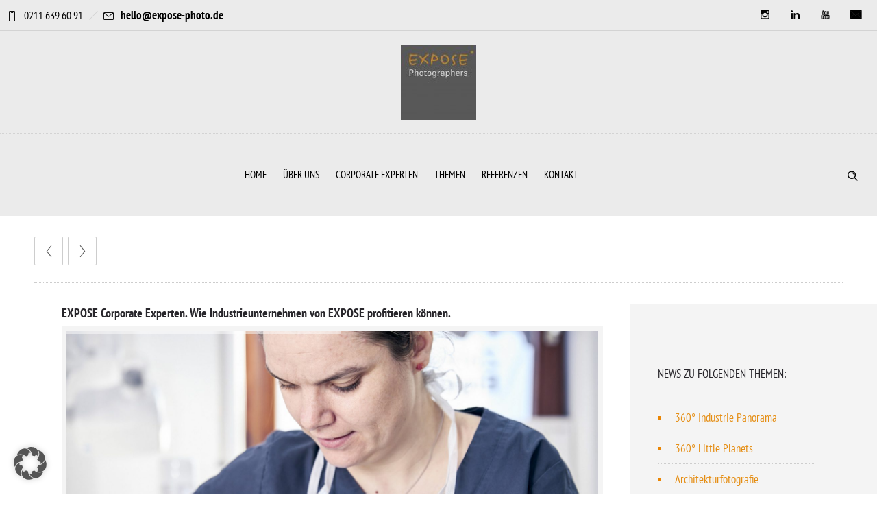

--- FILE ---
content_type: text/html; charset=UTF-8
request_url: https://expose-photo.de/corporate-experten-industrieunternehmen/
body_size: 39432
content:
<!DOCTYPE html>
<!--[if lt IE 7]>      <html class="no-js ie lt-ie9 lt-ie8 lt-ie7" lang="de" prefix="og: https://ogp.me/ns#"> <![endif]-->
<!--[if IE 7]>         <html class="no-js ie lt-ie9 lt-ie8" lang="de" prefix="og: https://ogp.me/ns#"> <![endif]-->
<!--[if IE 8]>         <html class="no-js ie lt-ie9" lang="de" prefix="og: https://ogp.me/ns#"> <![endif]-->
<!--[if gt IE 8]>      <html class="no-js ie lt-ie10" lang="de" prefix="og: https://ogp.me/ns#"> <![endif]-->
<!--[if gt IE 9]><!--> <html class="no-ie" lang="de" prefix="og: https://ogp.me/ns#"> <!--<![endif]-->
<head>
    <meta charset="utf-8">
    		<link rel="icon" type="image/png" href="https://expose-photo.de/wp-content/uploads/2017/04/favicon.ico" />
				<link rel="apple-touch-icon" href="https://expose-photo.de/wp-content/uploads/2017/04/favicon.ico">
				<link rel="apple-touch-icon" sizes="76x76" href="https://expose-photo.de/wp-content/uploads/2022/09/EXPOSE_LogoAlleinR.jpg">
				<link rel="apple-touch-icon" sizes="120x120" href="https://expose-photo.de/wp-content/uploads/2022/09/EXPOSE_LogoAlleinR.jpg">
				<link rel="apple-touch-icon" sizes="152x152" href="https://expose-photo.de/wp-content/uploads/2022/09/EXPOSE_LogoAlleinR.jpg">
	    <meta name="viewport" content="width=device-width, initial-scale=1.0" />
    <!--[if lte IE 9]>
        <script src="https://expose-photo.de/wp-content/themes/dfd-ronneby/assets/js/html5shiv.js"></script>
    <![endif]-->
    <!--[if lte IE 8]>
        <script src="https://expose-photo.de/wp-content/themes/dfd-ronneby/assets/js/excanvas.compiled.js"></script>
    <![endif]-->
    
	<link rel="alternate" type="application/rss+xml" title="EXPOSE Photographers Feed" href="https://expose-photo.de/feed/">
	<style>img:is([sizes="auto" i], [sizes^="auto," i]) { contain-intrinsic-size: 3000px 1500px }</style>
	
<!-- Suchmaschinen-Optimierung durch Rank Math PRO - https://rankmath.com/ -->
<title>EXPOSE Corporate Experten. Wie Industrieunternehmen von EXPOSE profitieren können. | EXPOSE Photographers</title>
<meta name="description" content="Sie fragen sich, wo und wie Sie die wichtigsten Bilder aus Ihrer Unternehmenswelt sympathisch, inhaltlich ansprechend und auch authentisch genug für Ihre Zielgruppe produziert bekommen ... Mehr»"/>
<meta name="robots" content="follow, index, max-snippet:-1, max-video-preview:-1, max-image-preview:large"/>
<link rel="canonical" href="https://expose-photo.de/corporate-experten-industrieunternehmen/" />
<meta property="og:locale" content="de_DE" />
<meta property="og:type" content="article" />
<meta property="og:title" content="EXPOSE Corporate Experten. Wie Industrieunternehmen von EXPOSE profitieren können. | EXPOSE Photographers" />
<meta property="og:description" content="Sie fragen sich, wo und wie Sie die wichtigsten Bilder aus Ihrer Unternehmenswelt sympathisch, inhaltlich ansprechend und auch authentisch genug für Ihre Zielgruppe produziert bekommen ... Mehr»" />
<meta property="og:url" content="https://expose-photo.de/corporate-experten-industrieunternehmen/" />
<meta property="og:site_name" content="EXPOSE Photographers. Die Bildproduktioner für Corporate Communication: Portraits, Industrie, 360 Grad Panorama, Airshots, Little Planets ..." />
<meta property="article:section" content="EXPOSE Corporate Experten" />
<meta property="og:image" content="https://expose-photo.de/wp-content/uploads/2021/03/EXPOSE-Corporate-Experten.gif" />
<meta property="og:image:secure_url" content="https://expose-photo.de/wp-content/uploads/2021/03/EXPOSE-Corporate-Experten.gif" />
<meta property="og:image:width" content="1200" />
<meta property="og:image:height" content="800" />
<meta property="og:image:alt" content="EXPOSE Corporate Experten. Wie Industrieunternehmen von EXPOSE profitieren können." />
<meta property="og:image:type" content="image/gif" />
<meta property="article:published_time" content="2021-03-30T11:07:13+02:00" />
<meta name="twitter:card" content="summary_large_image" />
<meta name="twitter:title" content="EXPOSE Corporate Experten. Wie Industrieunternehmen von EXPOSE profitieren können. | EXPOSE Photographers" />
<meta name="twitter:description" content="Sie fragen sich, wo und wie Sie die wichtigsten Bilder aus Ihrer Unternehmenswelt sympathisch, inhaltlich ansprechend und auch authentisch genug für Ihre Zielgruppe produziert bekommen ... Mehr»" />
<meta name="twitter:site" content="@HeMengTing" />
<meta name="twitter:creator" content="@HeMengTing" />
<meta name="twitter:image" content="https://expose-photo.de/wp-content/uploads/2021/03/EXPOSE-Corporate-Experten.gif" />
<meta name="twitter:label1" content="Verfasst von" />
<meta name="twitter:data1" content="Conny" />
<meta name="twitter:label2" content="Lesedauer" />
<meta name="twitter:data2" content="Weniger als eine Minute" />
<script type="application/ld+json" class="rank-math-schema-pro">{"@context":"https://schema.org","@graph":[{"@type":"Place","@id":"https://expose-photo.de/#place","address":{"@type":"PostalAddress","streetAddress":"Schumannstra\u00dfe 32","addressRegion":"D\u00fcsseldorf","postalCode":"40237","addressCountry":"Deutschland"}},{"@type":"Organization","@id":"https://expose-photo.de/#organization","name":"EXPOSE Photographers","url":"https://expose-photo.de","sameAs":["https://twitter.com/HeMengTing"],"email":"hello@expose-photo.de","address":{"@type":"PostalAddress","streetAddress":"Schumannstra\u00dfe 32","addressRegion":"D\u00fcsseldorf","postalCode":"40237","addressCountry":"Deutschland"},"logo":{"@type":"ImageObject","@id":"https://expose-photo.de/#logo","url":"https://expose-photo.de/wp-content/uploads/2017/04/EXPOSELogo.jpg","contentUrl":"https://expose-photo.de/wp-content/uploads/2017/04/EXPOSELogo.jpg","caption":"EXPOSE Photographers. Die Bildproduktioner f\u00fcr Corporate Communication: Portraits, Industrie, 360 Grad Panorama, Airshots, Little Planets ...","inLanguage":"de","width":"307","height":"257"},"contactPoint":[{"@type":"ContactPoint","telephone":"+49-211-6396091","contactType":"customer support"}],"location":{"@id":"https://expose-photo.de/#place"}},{"@type":"WebSite","@id":"https://expose-photo.de/#website","url":"https://expose-photo.de","name":"EXPOSE Photographers. Die Bildproduktioner f\u00fcr Corporate Communication: Portraits, Industrie, 360 Grad Panorama, Airshots, Little Planets ...","publisher":{"@id":"https://expose-photo.de/#organization"},"inLanguage":"de"},{"@type":"ImageObject","@id":"https://expose-photo.de/wp-content/uploads/2021/03/EXPOSE-Corporate-Experten.gif","url":"https://expose-photo.de/wp-content/uploads/2021/03/EXPOSE-Corporate-Experten.gif","width":"1200","height":"800","inLanguage":"de"},{"@type":"WebPage","@id":"https://expose-photo.de/corporate-experten-industrieunternehmen/#webpage","url":"https://expose-photo.de/corporate-experten-industrieunternehmen/","name":"EXPOSE Corporate Experten. Wie Industrieunternehmen von EXPOSE profitieren k\u00f6nnen. | EXPOSE Photographers","datePublished":"2021-03-30T11:07:13+02:00","dateModified":"2021-03-30T11:07:13+02:00","isPartOf":{"@id":"https://expose-photo.de/#website"},"primaryImageOfPage":{"@id":"https://expose-photo.de/wp-content/uploads/2021/03/EXPOSE-Corporate-Experten.gif"},"inLanguage":"de"},{"@type":"Person","@id":"https://expose-photo.de/corporate-experten-industrieunternehmen/#author","name":"Conny","image":{"@type":"ImageObject","@id":"https://secure.gravatar.com/avatar/b152a69a2263f9f8b5da4a875511202816feda9d537d0c2fb3df319a8c2e97d6?s=96&amp;d=mm&amp;r=g","url":"https://secure.gravatar.com/avatar/b152a69a2263f9f8b5da4a875511202816feda9d537d0c2fb3df319a8c2e97d6?s=96&amp;d=mm&amp;r=g","caption":"Conny","inLanguage":"de"},"worksFor":{"@id":"https://expose-photo.de/#organization"}},{"@type":"BlogPosting","headline":"EXPOSE Corporate Experten. Wie Industrieunternehmen von EXPOSE profitieren k\u00f6nnen. | EXPOSE Photographers 1","datePublished":"2021-03-30T11:07:13+02:00","dateModified":"2021-03-30T11:07:13+02:00","articleSection":"EXPOSE Corporate Experten","author":{"@id":"https://expose-photo.de/corporate-experten-industrieunternehmen/#author","name":"Conny"},"publisher":{"@id":"https://expose-photo.de/#organization"},"description":"Sie fragen sich, wo und wie Sie die wichtigsten Bilder aus Ihrer Unternehmenswelt sympathisch, inhaltlich ansprechend und auch authentisch genug f\u00fcr Ihre Zielgruppe produziert bekommen ... Mehr\u00bb 2","name":"EXPOSE Corporate Experten. Wie Industrieunternehmen von EXPOSE profitieren k\u00f6nnen. | EXPOSE Photographers 1","@id":"https://expose-photo.de/corporate-experten-industrieunternehmen/#richSnippet","isPartOf":{"@id":"https://expose-photo.de/corporate-experten-industrieunternehmen/#webpage"},"image":{"@id":"https://expose-photo.de/wp-content/uploads/2021/03/EXPOSE-Corporate-Experten.gif"},"inLanguage":"de","mainEntityOfPage":{"@id":"https://expose-photo.de/corporate-experten-industrieunternehmen/#webpage"}}]}</script>
<!-- /Rank Math WordPress SEO Plugin -->



<link rel="alternate" type="application/rss+xml" title="EXPOSE Photographers &raquo; Feed" href="https://expose-photo.de/feed/" />
<link rel="alternate" type="application/rss+xml" title="EXPOSE Photographers &raquo; Kommentar-Feed" href="https://expose-photo.de/comments/feed/" />
<style id='wp-emoji-styles-inline-css' type='text/css'>

	img.wp-smiley, img.emoji {
		display: inline !important;
		border: none !important;
		box-shadow: none !important;
		height: 1em !important;
		width: 1em !important;
		margin: 0 0.07em !important;
		vertical-align: -0.1em !important;
		background: none !important;
		padding: 0 !important;
	}
</style>
<link rel="stylesheet" href="https://expose-photo.de/wp-includes/css/dist/block-library/style.min.css?ver=6.8.3">
<style id='classic-theme-styles-inline-css' type='text/css'>
/*! This file is auto-generated */
.wp-block-button__link{color:#fff;background-color:#32373c;border-radius:9999px;box-shadow:none;text-decoration:none;padding:calc(.667em + 2px) calc(1.333em + 2px);font-size:1.125em}.wp-block-file__button{background:#32373c;color:#fff;text-decoration:none}
</style>
<link data-minify="1" rel="stylesheet" href="https://expose-photo.de/wp-content/cache/min/1/wp-content/plugins/html5-video-player/build/blocks/view.css?ver=1769920868">
<style id='global-styles-inline-css' type='text/css'>
:root{--wp--preset--aspect-ratio--square: 1;--wp--preset--aspect-ratio--4-3: 4/3;--wp--preset--aspect-ratio--3-4: 3/4;--wp--preset--aspect-ratio--3-2: 3/2;--wp--preset--aspect-ratio--2-3: 2/3;--wp--preset--aspect-ratio--16-9: 16/9;--wp--preset--aspect-ratio--9-16: 9/16;--wp--preset--color--black: #000000;--wp--preset--color--cyan-bluish-gray: #abb8c3;--wp--preset--color--white: #ffffff;--wp--preset--color--pale-pink: #f78da7;--wp--preset--color--vivid-red: #cf2e2e;--wp--preset--color--luminous-vivid-orange: #ff6900;--wp--preset--color--luminous-vivid-amber: #fcb900;--wp--preset--color--light-green-cyan: #7bdcb5;--wp--preset--color--vivid-green-cyan: #00d084;--wp--preset--color--pale-cyan-blue: #8ed1fc;--wp--preset--color--vivid-cyan-blue: #0693e3;--wp--preset--color--vivid-purple: #9b51e0;--wp--preset--gradient--vivid-cyan-blue-to-vivid-purple: linear-gradient(135deg,rgba(6,147,227,1) 0%,rgb(155,81,224) 100%);--wp--preset--gradient--light-green-cyan-to-vivid-green-cyan: linear-gradient(135deg,rgb(122,220,180) 0%,rgb(0,208,130) 100%);--wp--preset--gradient--luminous-vivid-amber-to-luminous-vivid-orange: linear-gradient(135deg,rgba(252,185,0,1) 0%,rgba(255,105,0,1) 100%);--wp--preset--gradient--luminous-vivid-orange-to-vivid-red: linear-gradient(135deg,rgba(255,105,0,1) 0%,rgb(207,46,46) 100%);--wp--preset--gradient--very-light-gray-to-cyan-bluish-gray: linear-gradient(135deg,rgb(238,238,238) 0%,rgb(169,184,195) 100%);--wp--preset--gradient--cool-to-warm-spectrum: linear-gradient(135deg,rgb(74,234,220) 0%,rgb(151,120,209) 20%,rgb(207,42,186) 40%,rgb(238,44,130) 60%,rgb(251,105,98) 80%,rgb(254,248,76) 100%);--wp--preset--gradient--blush-light-purple: linear-gradient(135deg,rgb(255,206,236) 0%,rgb(152,150,240) 100%);--wp--preset--gradient--blush-bordeaux: linear-gradient(135deg,rgb(254,205,165) 0%,rgb(254,45,45) 50%,rgb(107,0,62) 100%);--wp--preset--gradient--luminous-dusk: linear-gradient(135deg,rgb(255,203,112) 0%,rgb(199,81,192) 50%,rgb(65,88,208) 100%);--wp--preset--gradient--pale-ocean: linear-gradient(135deg,rgb(255,245,203) 0%,rgb(182,227,212) 50%,rgb(51,167,181) 100%);--wp--preset--gradient--electric-grass: linear-gradient(135deg,rgb(202,248,128) 0%,rgb(113,206,126) 100%);--wp--preset--gradient--midnight: linear-gradient(135deg,rgb(2,3,129) 0%,rgb(40,116,252) 100%);--wp--preset--font-size--small: 13px;--wp--preset--font-size--medium: 20px;--wp--preset--font-size--large: 36px;--wp--preset--font-size--x-large: 42px;--wp--preset--spacing--20: 0.44rem;--wp--preset--spacing--30: 0.67rem;--wp--preset--spacing--40: 1rem;--wp--preset--spacing--50: 1.5rem;--wp--preset--spacing--60: 2.25rem;--wp--preset--spacing--70: 3.38rem;--wp--preset--spacing--80: 5.06rem;--wp--preset--shadow--natural: 6px 6px 9px rgba(0, 0, 0, 0.2);--wp--preset--shadow--deep: 12px 12px 50px rgba(0, 0, 0, 0.4);--wp--preset--shadow--sharp: 6px 6px 0px rgba(0, 0, 0, 0.2);--wp--preset--shadow--outlined: 6px 6px 0px -3px rgba(255, 255, 255, 1), 6px 6px rgba(0, 0, 0, 1);--wp--preset--shadow--crisp: 6px 6px 0px rgba(0, 0, 0, 1);}:where(.is-layout-flex){gap: 0.5em;}:where(.is-layout-grid){gap: 0.5em;}body .is-layout-flex{display: flex;}.is-layout-flex{flex-wrap: wrap;align-items: center;}.is-layout-flex > :is(*, div){margin: 0;}body .is-layout-grid{display: grid;}.is-layout-grid > :is(*, div){margin: 0;}:where(.wp-block-columns.is-layout-flex){gap: 2em;}:where(.wp-block-columns.is-layout-grid){gap: 2em;}:where(.wp-block-post-template.is-layout-flex){gap: 1.25em;}:where(.wp-block-post-template.is-layout-grid){gap: 1.25em;}.has-black-color{color: var(--wp--preset--color--black) !important;}.has-cyan-bluish-gray-color{color: var(--wp--preset--color--cyan-bluish-gray) !important;}.has-white-color{color: var(--wp--preset--color--white) !important;}.has-pale-pink-color{color: var(--wp--preset--color--pale-pink) !important;}.has-vivid-red-color{color: var(--wp--preset--color--vivid-red) !important;}.has-luminous-vivid-orange-color{color: var(--wp--preset--color--luminous-vivid-orange) !important;}.has-luminous-vivid-amber-color{color: var(--wp--preset--color--luminous-vivid-amber) !important;}.has-light-green-cyan-color{color: var(--wp--preset--color--light-green-cyan) !important;}.has-vivid-green-cyan-color{color: var(--wp--preset--color--vivid-green-cyan) !important;}.has-pale-cyan-blue-color{color: var(--wp--preset--color--pale-cyan-blue) !important;}.has-vivid-cyan-blue-color{color: var(--wp--preset--color--vivid-cyan-blue) !important;}.has-vivid-purple-color{color: var(--wp--preset--color--vivid-purple) !important;}.has-black-background-color{background-color: var(--wp--preset--color--black) !important;}.has-cyan-bluish-gray-background-color{background-color: var(--wp--preset--color--cyan-bluish-gray) !important;}.has-white-background-color{background-color: var(--wp--preset--color--white) !important;}.has-pale-pink-background-color{background-color: var(--wp--preset--color--pale-pink) !important;}.has-vivid-red-background-color{background-color: var(--wp--preset--color--vivid-red) !important;}.has-luminous-vivid-orange-background-color{background-color: var(--wp--preset--color--luminous-vivid-orange) !important;}.has-luminous-vivid-amber-background-color{background-color: var(--wp--preset--color--luminous-vivid-amber) !important;}.has-light-green-cyan-background-color{background-color: var(--wp--preset--color--light-green-cyan) !important;}.has-vivid-green-cyan-background-color{background-color: var(--wp--preset--color--vivid-green-cyan) !important;}.has-pale-cyan-blue-background-color{background-color: var(--wp--preset--color--pale-cyan-blue) !important;}.has-vivid-cyan-blue-background-color{background-color: var(--wp--preset--color--vivid-cyan-blue) !important;}.has-vivid-purple-background-color{background-color: var(--wp--preset--color--vivid-purple) !important;}.has-black-border-color{border-color: var(--wp--preset--color--black) !important;}.has-cyan-bluish-gray-border-color{border-color: var(--wp--preset--color--cyan-bluish-gray) !important;}.has-white-border-color{border-color: var(--wp--preset--color--white) !important;}.has-pale-pink-border-color{border-color: var(--wp--preset--color--pale-pink) !important;}.has-vivid-red-border-color{border-color: var(--wp--preset--color--vivid-red) !important;}.has-luminous-vivid-orange-border-color{border-color: var(--wp--preset--color--luminous-vivid-orange) !important;}.has-luminous-vivid-amber-border-color{border-color: var(--wp--preset--color--luminous-vivid-amber) !important;}.has-light-green-cyan-border-color{border-color: var(--wp--preset--color--light-green-cyan) !important;}.has-vivid-green-cyan-border-color{border-color: var(--wp--preset--color--vivid-green-cyan) !important;}.has-pale-cyan-blue-border-color{border-color: var(--wp--preset--color--pale-cyan-blue) !important;}.has-vivid-cyan-blue-border-color{border-color: var(--wp--preset--color--vivid-cyan-blue) !important;}.has-vivid-purple-border-color{border-color: var(--wp--preset--color--vivid-purple) !important;}.has-vivid-cyan-blue-to-vivid-purple-gradient-background{background: var(--wp--preset--gradient--vivid-cyan-blue-to-vivid-purple) !important;}.has-light-green-cyan-to-vivid-green-cyan-gradient-background{background: var(--wp--preset--gradient--light-green-cyan-to-vivid-green-cyan) !important;}.has-luminous-vivid-amber-to-luminous-vivid-orange-gradient-background{background: var(--wp--preset--gradient--luminous-vivid-amber-to-luminous-vivid-orange) !important;}.has-luminous-vivid-orange-to-vivid-red-gradient-background{background: var(--wp--preset--gradient--luminous-vivid-orange-to-vivid-red) !important;}.has-very-light-gray-to-cyan-bluish-gray-gradient-background{background: var(--wp--preset--gradient--very-light-gray-to-cyan-bluish-gray) !important;}.has-cool-to-warm-spectrum-gradient-background{background: var(--wp--preset--gradient--cool-to-warm-spectrum) !important;}.has-blush-light-purple-gradient-background{background: var(--wp--preset--gradient--blush-light-purple) !important;}.has-blush-bordeaux-gradient-background{background: var(--wp--preset--gradient--blush-bordeaux) !important;}.has-luminous-dusk-gradient-background{background: var(--wp--preset--gradient--luminous-dusk) !important;}.has-pale-ocean-gradient-background{background: var(--wp--preset--gradient--pale-ocean) !important;}.has-electric-grass-gradient-background{background: var(--wp--preset--gradient--electric-grass) !important;}.has-midnight-gradient-background{background: var(--wp--preset--gradient--midnight) !important;}.has-small-font-size{font-size: var(--wp--preset--font-size--small) !important;}.has-medium-font-size{font-size: var(--wp--preset--font-size--medium) !important;}.has-large-font-size{font-size: var(--wp--preset--font-size--large) !important;}.has-x-large-font-size{font-size: var(--wp--preset--font-size--x-large) !important;}
:where(.wp-block-post-template.is-layout-flex){gap: 1.25em;}:where(.wp-block-post-template.is-layout-grid){gap: 1.25em;}
:where(.wp-block-columns.is-layout-flex){gap: 2em;}:where(.wp-block-columns.is-layout-grid){gap: 2em;}
:root :where(.wp-block-pullquote){font-size: 1.5em;line-height: 1.6;}
</style>
<link data-minify="1" rel="stylesheet" href="https://expose-photo.de/wp-content/cache/min/1/wp-content/plugins/ronneby-core/inc/redux_framework/redux-core/assets/css/extendify-utilities.css?ver=1769920868">
<link data-minify="1" rel="stylesheet" href="https://expose-photo.de/wp-content/cache/min/1/wp-content/themes/dfd-ronneby/assets/css/styled-button.css?ver=1769920868">
<link data-minify="1" rel="stylesheet" href="https://expose-photo.de/wp-content/cache/min/1/wp-content/cache/borlabs-cookie/1/borlabs-cookie-1-de.css?ver=1769920868">
<link data-minify="1" rel="stylesheet" href="https://expose-photo.de/wp-content/cache/background-css/1/expose-photo.de/wp-content/cache/min/1/wp-content/plugins/sassy-social-share/public/css/sassy-social-share-public.css?ver=1769920868&wpr_t=1769941013">
<style id='heateor_sss_frontend_css-inline-css' type='text/css'>
.heateor_sss_button_instagram span.heateor_sss_svg,a.heateor_sss_instagram span.heateor_sss_svg{background:radial-gradient(circle at 30% 107%,#fdf497 0,#fdf497 5%,#fd5949 45%,#d6249f 60%,#285aeb 90%)}.heateor_sss_horizontal_sharing .heateor_sss_svg,.heateor_sss_standard_follow_icons_container .heateor_sss_svg{color:#fff;border-width:0px;border-style:solid;border-color:transparent}.heateor_sss_horizontal_sharing .heateorSssTCBackground{color:#666}.heateor_sss_horizontal_sharing span.heateor_sss_svg:hover,.heateor_sss_standard_follow_icons_container span.heateor_sss_svg:hover{border-color:transparent;}.heateor_sss_vertical_sharing span.heateor_sss_svg,.heateor_sss_floating_follow_icons_container span.heateor_sss_svg{color:#fff;border-width:0px;border-style:solid;border-color:transparent;}.heateor_sss_vertical_sharing .heateorSssTCBackground{color:#666;}.heateor_sss_vertical_sharing span.heateor_sss_svg:hover,.heateor_sss_floating_follow_icons_container span.heateor_sss_svg:hover{border-color:transparent;}@media screen and (max-width:783px) {.heateor_sss_vertical_sharing{display:none!important}}
</style>
<style id='wp-typography-custom-inline-css' type='text/css'>
sup, sub{font-size: 75%;line-height: 100%}sup{vertical-align: 60%}sub{vertical-align: -10%}.amp{font-family: Baskerville, "Goudy Old Style", Palatino, "Book Antiqua", "Warnock Pro", serif;font-size: 1.1em;font-style: italic;font-weight: normal;line-height: 1em}.caps{font-size: 90%}.dquo{margin-left: -0.4em}.quo{margin-left: -0.2em}.pull-single{margin-left: -0.15em}.push-single{margin-right: 0.15em}.pull-double{margin-left: -0.38em}.push-double{margin-right: 0.38em}
</style>
<style id='wp-typography-safari-font-workaround-inline-css' type='text/css'>
body {-webkit-font-feature-settings: "liga";font-feature-settings: "liga";-ms-font-feature-settings: normal;}
</style>
<link data-minify="1" rel="stylesheet" href="https://expose-photo.de/wp-content/cache/background-css/1/expose-photo.de/wp-content/cache/min/1/wp-content/themes/dfd-ronneby/assets/css/visual-composer.css?ver=1769920868&wpr_t=1769941013">
<link data-minify="1" rel="stylesheet" href="https://expose-photo.de/wp-content/cache/background-css/1/expose-photo.de/wp-content/cache/min/1/wp-content/themes/dfd-ronneby/assets/css/app.css?ver=1769920868&wpr_t=1769941013">
<link data-minify="1" rel="stylesheet" href="https://expose-photo.de/wp-content/cache/min/1/wp-content/themes/dfd-ronneby/assets/css/mobile-responsive.css?ver=1769920868">
<link data-minify="1" rel="stylesheet" href="https://expose-photo.de/wp-content/cache/background-css/1/expose-photo.de/wp-content/cache/min/1/wp-content/uploads/redux/options.css?ver=1769920868&wpr_t=1769941013">
<link rel="stylesheet" href="https://expose-photo.de/wp-content/themes/dfd-ronneby/style.css">
<style id='main-style-inline-css' type='text/css'>
body {background-repeat: repeat !important;}
</style>
<link data-minify="1" rel="stylesheet" href="https://expose-photo.de/wp-content/cache/min/1/wp-content/themes/dfd-ronneby/assets/fonts/dfd_icon_set/dfd_icon_set.css?ver=1769920868">
<link data-minify="1" rel="preload" as="style" href="https://expose-photo.de/wp-content/cache/min/1/wp-content/uploads/omgf/omgf-stylesheet-122/omgf-stylesheet-122.css?ver=1769920868" /><link data-minify="1" rel="stylesheet" href="https://expose-photo.de/wp-content/cache/min/1/wp-content/uploads/omgf/omgf-stylesheet-122/omgf-stylesheet-122.css?ver=1769920868" media="print" onload="this.media='all'"><noscript><link data-minify="1" rel="stylesheet" href="https://expose-photo.de/wp-content/cache/min/1/wp-content/uploads/omgf/omgf-stylesheet-122/omgf-stylesheet-122.css?ver=1769920868" /></noscript><script type="text/javascript" src="https://expose-photo.de/wp-includes/js/jquery/jquery.min.js?ver=3.7.1" id="jquery-core-js"></script>
<script type="text/javascript" src="https://expose-photo.de/wp-includes/js/jquery/jquery-migrate.min.js?ver=3.4.1" id="jquery-migrate-js"></script>
<script type="text/javascript" id="jquery-migrate-js-after">
/* <![CDATA[ */
function berechne() {
    var jetzt = new Date(),
        jahr = jetzt.getFullYear(),
        text =  jahr +'.';
    document.getElementById('ausgabe').innerHTML = text;	
  }
/* ]]> */
</script>
<script data-no-optimize="1" data-no-minify="1" data-cfasync="false" nowprocket type="text/javascript" src="https://expose-photo.de/wp-content/cache/borlabs-cookie/1/borlabs-cookie-config-de.json.js?ver=3.3.23-65" id="borlabs-cookie-config-js"></script>
<script></script><link rel="https://api.w.org/" href="https://expose-photo.de/wp-json/" /><link rel="alternate" title="JSON" type="application/json" href="https://expose-photo.de/wp-json/wp/v2/posts/27630" /><link rel="EditURI" type="application/rsd+xml" title="RSD" href="https://expose-photo.de/xmlrpc.php?rsd" />
<meta name="generator" content="WordPress 6.8.3" />
<link rel='shortlink' href='https://expose-photo.de/?p=27630' />
<link rel="alternate" title="oEmbed (JSON)" type="application/json+oembed" href="https://expose-photo.de/wp-json/oembed/1.0/embed?url=https%3A%2F%2Fexpose-photo.de%2Fcorporate-experten-industrieunternehmen%2F" />
<link rel="alternate" title="oEmbed (XML)" type="text/xml+oembed" href="https://expose-photo.de/wp-json/oembed/1.0/embed?url=https%3A%2F%2Fexpose-photo.de%2Fcorporate-experten-industrieunternehmen%2F&#038;format=xml" />
 <style> #h5vpQuickPlayer { width: 100%; max-width: 100%; margin: 0 auto; } </style> <meta name="generator" content="Redux 4.4.11.1" /><meta property="og:image" content="https://expose-photo.de/wp-content/uploads/2021/03/EXPOSE-Corporate-Experten.gif" /><meta property="og:image:width" content="1200" /><meta property="og:image:height" content="800" /><meta property="og:url" content="https://expose-photo.de/corporate-experten-industrieunternehmen/" /><meta property="og:title" content="EXPOSE Corporate Experten. Wie Industrieunternehmen von EXPOSE profitieren können." /><meta name="generator" content="Powered by WPBakery Page Builder - drag and drop page builder for WordPress."/>
<meta name="generator" content="Powered by Slider Revolution 6.7.34 - responsive, Mobile-Friendly Slider Plugin for WordPress with comfortable drag and drop interface." />
<link rel="icon" href="https://expose-photo.de/wp-content/uploads/2019/10/cropped-Industriefotografie-EXPOSE-Photographers-32x32.jpg" sizes="32x32" />
<link rel="icon" href="https://expose-photo.de/wp-content/uploads/2019/10/cropped-Industriefotografie-EXPOSE-Photographers-192x192.jpg" sizes="192x192" />
<link rel="apple-touch-icon" href="https://expose-photo.de/wp-content/uploads/2019/10/cropped-Industriefotografie-EXPOSE-Photographers-180x180.jpg" />
<meta name="msapplication-TileImage" content="https://expose-photo.de/wp-content/uploads/2019/10/cropped-Industriefotografie-EXPOSE-Photographers-270x270.jpg" />
<script>function setREVStartSize(e){
			//window.requestAnimationFrame(function() {
				window.RSIW = window.RSIW===undefined ? window.innerWidth : window.RSIW;
				window.RSIH = window.RSIH===undefined ? window.innerHeight : window.RSIH;
				try {
					var pw = document.getElementById(e.c).parentNode.offsetWidth,
						newh;
					pw = pw===0 || isNaN(pw) || (e.l=="fullwidth" || e.layout=="fullwidth") ? window.RSIW : pw;
					e.tabw = e.tabw===undefined ? 0 : parseInt(e.tabw);
					e.thumbw = e.thumbw===undefined ? 0 : parseInt(e.thumbw);
					e.tabh = e.tabh===undefined ? 0 : parseInt(e.tabh);
					e.thumbh = e.thumbh===undefined ? 0 : parseInt(e.thumbh);
					e.tabhide = e.tabhide===undefined ? 0 : parseInt(e.tabhide);
					e.thumbhide = e.thumbhide===undefined ? 0 : parseInt(e.thumbhide);
					e.mh = e.mh===undefined || e.mh=="" || e.mh==="auto" ? 0 : parseInt(e.mh,0);
					if(e.layout==="fullscreen" || e.l==="fullscreen")
						newh = Math.max(e.mh,window.RSIH);
					else{
						e.gw = Array.isArray(e.gw) ? e.gw : [e.gw];
						for (var i in e.rl) if (e.gw[i]===undefined || e.gw[i]===0) e.gw[i] = e.gw[i-1];
						e.gh = e.el===undefined || e.el==="" || (Array.isArray(e.el) && e.el.length==0)? e.gh : e.el;
						e.gh = Array.isArray(e.gh) ? e.gh : [e.gh];
						for (var i in e.rl) if (e.gh[i]===undefined || e.gh[i]===0) e.gh[i] = e.gh[i-1];
											
						var nl = new Array(e.rl.length),
							ix = 0,
							sl;
						e.tabw = e.tabhide>=pw ? 0 : e.tabw;
						e.thumbw = e.thumbhide>=pw ? 0 : e.thumbw;
						e.tabh = e.tabhide>=pw ? 0 : e.tabh;
						e.thumbh = e.thumbhide>=pw ? 0 : e.thumbh;
						for (var i in e.rl) nl[i] = e.rl[i]<window.RSIW ? 0 : e.rl[i];
						sl = nl[0];
						for (var i in nl) if (sl>nl[i] && nl[i]>0) { sl = nl[i]; ix=i;}
						var m = pw>(e.gw[ix]+e.tabw+e.thumbw) ? 1 : (pw-(e.tabw+e.thumbw)) / (e.gw[ix]);
						newh =  (e.gh[ix] * m) + (e.tabh + e.thumbh);
					}
					var el = document.getElementById(e.c);
					if (el!==null && el) el.style.height = newh+"px";
					el = document.getElementById(e.c+"_wrapper");
					if (el!==null && el) {
						el.style.height = newh+"px";
						el.style.display = "block";
					}
				} catch(e){
					console.log("Failure at Presize of Slider:" + e)
				}
			//});
		  };</script>
		<style type="text/css" id="wp-custom-css">
			/* Customizer fix! */
.accordion-section-title button.accordion-trigger {
    height: auto!important;
}

.nav-menu div.sub-nav ul.sub-sub-menu {
    margin-left: 0px;
}

.nav-menu div.sub-nav li {
       padding-right: 0px;
} 
nav.mega-menu ul.nav-menu > li div.sub-nav > ul:not(.sub-menu-wide) ul.sub-nav-left {
    margin-right: 0px;
}

#header img.entered.lazyloaded {
    width: auto;
}


.elementor-icon-list-text:active {
    color: #E58E14 !important;
}


.dfd-read-share {
	display:block;
}

p.phone b { 
    color: black !important;
}

/* OLD NEWS*/
/* .twelve.columns.vc-column-extra-class-6911f6c1bf7f2 {
    display: none;
} */
/*---------*/
/*======NEWS-LOOP===============*/

.swiper-pagination.swiper-pagination-clickable.swiper-pagination-bullets.swiper-pagination-horizontal {
    left: 50%;
}

.newsloop .elementor-post__text {
    min-height: 150px;
}

.newsloop .elementor-post__excerpt a {
    display: none;
}

.newsloop .elementor-post__badge {
    font-size: 14px !important;
}

 .swiper.elementor-loop-container.elementor-grid.swiper-initialized.swiper-horizontal.swiper-pointer-events {
    max-height: 525px!important;
}

/* .swiper-pagination.swiper-pagination-clickable.swiper-pagination-bullets.swiper-pagination-horizontal {
    margin-top: -40px;
} */

/**/

/*Ajax loading blog style*/
div#ajax-load-more {
    list-style: none;
}

.ajax-load-more-wrap p.entry-meta {
    display: none;
}

.ajax-load-more-wrap img.attachment-alm-thumbnail.size-alm-thumbnail.wp-post-image {
    width: auto;
}

.ajax-load-more-wrap h3 {
    font-style: normal;
    font-weight: 700;
    font-size: 18px;
    font-family: "PT Sans Narrow";
    line-height: 28.8px;
    text-transform: none;
    letter-spacing: 0px;
    color: #28262b!important;
}

li.alm-item {
    padding-top: 25px;
}

.wpb_wrapper p {
    line-height: inherit;
    margin-top: 15px;
}

/* End */

.alm-btn-wrap .alm-load-more-btn {
    appearance: none;
    background: #e58e14;
    border: none;
    border-radius: 3px;
    box-shadow: 0 1px 1px rgba(0, 0, 0, 0.04);
    color: #fff;
    cursor: pointer;
    display: inline-block;
    font-size: 15px;
    font-weight: 500;
    height: 43px;
    line-height: 1;
    margin: 0;
    padding: 0 20px;
    position: relative;
    text-align: center;
    text-decoration: none;
    transition: all 0.3s ease;
    user-select: none;
    width: auto;
}

.alm-btn-wrap .alm-load-more-btn.loading,
.alm-btn-wrap .alm-load-more-btn:hover {
    background-color: #5f5f5f;
    box-shadow: 0 1px 3px rgba(0, 0, 0, 0.09);
    color: #fff;
    text-decoration: none;
}
.alm-btn-wrap .alm-load-more-btn:active {
    box-shadow: none;
    text-decoration: none;
}
.alm-btn-wrap .alm-load-more-btn.loading {
    cursor: wait;
    outline: none;
    padding-left: 44px;
    pointer-events: none;
}



.ajax-load-more-wrap.white .alm-load-more-btn {
    background-color: #fff;
    border: 1px solid #e0e0e0;
    color: #787878;
    outline: none;
    overflow: hidden;
    transition: none;
}
.ajax-load-more-wrap.white .alm-load-more-btn.loading,
.ajax-load-more-wrap.white .alm-load-more-btn:focus,
.ajax-load-more-wrap.white .alm-load-more-btn:hover {
    background-color: #fff;
    border-color: #aaa;
    color: #333;
}
.ajax-load-more-wrap.white .alm-load-more-btn.done {
    background-color: #fff;
    border-color: #ccc;
    color: #444;
}
.ajax-load-more-wrap.white .alm-load-more-btn.loading {
    background-color: rgba(0, 0, 0, 0);
    border-color: rgba(0, 0, 0, 0) !important;
    box-shadow: none !important;
    color: hsla(0, 0%, 100%, 0) !important;
    outline: none !important;
    padding-left: 20px;
}
.ajax-load-more-wrap.white .alm-load-more-btn.loading:before {
    background-color: rgba(0, 0, 0, 0);
    background-image: var(--wpr-bg-252cc307-5243-40a3-a777-1604cf914c3d);
    background-position: 50%;
    background-size: 25px 25px;
    height: 100%;
    left: 0;
    margin: 0;
    top: 0;
    width: 100%;
}
.ajax-load-more-wrap.light-grey .alm-load-more-btn {
    background-color: #efefef;
    border: 1px solid #e0e0e0;
    color: #787878;
    outline: none;
    overflow: hidden;
    transition: all 75ms ease;
}
.ajax-load-more-wrap.light-grey .alm-load-more-btn.done,
.ajax-load-more-wrap.light-grey .alm-load-more-btn.loading,
.ajax-load-more-wrap.light-grey .alm-load-more-btn:focus,
.ajax-load-more-wrap.light-grey .alm-load-more-btn:hover {
    background-color: #f1f1f1;
    border-color: #aaa;
    color: #222;
}
.ajax-load-more-wrap.light-grey .alm-load-more-btn.loading {
    background-color: rgba(0, 0, 0, 0);
    border-color: rgba(0, 0, 0, 0) !important;
    box-shadow: none !important;
    color: hsla(0, 0%, 100%, 0) !important;
    outline: none !important;
    padding-left: 20px;
}
.ajax-load-more-wrap.light-grey .alm-load-more-btn.loading:before {
    background-color: rgba(0, 0, 0, 0);
    background-image: var(--wpr-bg-5ba63a00-f01b-46d8-acb6-54b518b2adb4);
    background-position: 50%;
    background-size: 25px 25px;
    height: 100%;
    left: 0;
    margin: 0;
    top: 0;
    width: 100%;
	
}
 /*Urs Golling*/
.vc_custom_1738235163188 {
    border-left: 1px solid #d7d7d7 !important;
    border-right: 1px solid #d7d7d7 !important;
}

/*Akkordeon Tag styling  */
.vc_tta.vc_general .vc_tta-panel-title {
    margin: 0;
    line-height: 1;
    padding-top: 15px;
}

.vc_tta.vc_general .vc_tta-panel {
    display: block;
    padding: 0 0 15px 0;
}


/* Hides E-Mail recommendation Icon */

img.alignright.wp-image-17364 {
    display: none;
}

/* Hides sharing & comment icons on blog posts */
.blog-section .post .entry-media .post-comments-wrap, .blog-section .post .entry-media .post-like-wrap {
    display: none;
}

.maintextintro  h1 {
		font-size:36px!important;
		line-height:1.5!important;
		color:#000;
	}

/*Tablet*/
@media only screen and (max-width: 951px) {
    #header-container.dfd-new-headers .header-info-panel .widget.soc-icons {
        float: right;
        margin-top: -10px;
    }
	.newsloop .elementor-post__badge {
    font-size: 12px !important;
	}
	.maintextintro h1{
		font-size:20px!important;
		line-height:1.5!important;
		color:#000;
	}
}

/*Mobile*/
@media only screen and (max-width: 799px) {
	
	.ajax-load-more-wrap img.attachment-alm-thumbnail.size-alm-thumbnail.wp-post-image {
   width: auto !important;
	min-width: 100%;
	min-height: 100% !important;
	}

.logo-for-panel img.entered.lazyloaded {
    width: 50%;
}
	.mobile-logo {
    width: 70%;
		max-width:100%;
}
	.top-info {
    margin-left: -13px;
}
	.newsloop .elementor-post__badge {
    font-size: 12px !important;
}
	.maintextintro h1{
		font-size:16px!important;
		line-height:1.5!important;
		color:#000;
	
	}
}

@media only screen and (max-width: 600px) and (orientation: landscape) {
    .mobile-logo {
			width: 70%;
        max-width:100%!important;
    }
}

@media only screen and (max-width: 1059px) and (orientation: landscape) {
    #header-container:not(.small) #header .header-wrap>.row:last-child .columns.header-main-panel .header-col-left .mobile-logo * {
        max-height: 100% !important;
        max-width: 10% !important;
    }
	
	
}
		</style>
		<noscript><style> .wpb_animate_when_almost_visible { opacity: 1; }</style></noscript><noscript><style id="rocket-lazyload-nojs-css">.rll-youtube-player, [data-lazy-src]{display:none !important;}</style></noscript><style id="wpr-lazyload-bg-container"></style><style id="wpr-lazyload-bg-exclusion"></style>
<noscript>
<style id="wpr-lazyload-bg-nostyle">#heateor_sss_mastodon_popup_bg,#heateor_sss_popup_bg{--wpr-bg-ae8c3cd5-7a9f-4a18-a805-5bad4ab65098: url('https://expose-photo.de/wp-content/plugins/sassy-social-share/images/transparent_bg.png');}.dfd-modal-box-overlay .dfd-modal-box-cover .dfd-modal-box-wrap .close-block{--wpr-bg-60211f37-07c3-42dc-8bd3-60adc2915f10: url('https://expose-photo.de/wp-content/themes/dfd-ronneby/assets/img/cursor-side-area.png');}.ult-overlay-close{--wpr-bg-60735809-e4c9-42d0-8358-bfcc46f61923: url('https://expose-photo.de/wp-content/themes/dfd-ronneby/assets/img/cross.png');}.orbit-wrapper span.rotator{--wpr-bg-e479b137-ccc1-48fe-85aa-bff2b0b9fc11: url('https://expose-photo.de/wp-content/themes/dfd-ronneby/assets/images/foundation/orbit/rotator-black.png');}.orbit-wrapper span.mask.move{--wpr-bg-e2aba152-477e-426d-b6ad-11f16f86d7e0: url('https://expose-photo.de/wp-content/themes/dfd-ronneby/assets/images/foundation/orbit/timer-black.png');}.orbit-wrapper span.pause{--wpr-bg-7308b492-ced9-4bfc-902b-98a0ef4235cb: url('https://expose-photo.de/wp-content/themes/dfd-ronneby/assets/images/foundation/orbit/pause-black.png');}.orbit-wrapper span.pause.active{--wpr-bg-42239263-ef0d-487e-bacd-9cb5052e29cd: url('https://expose-photo.de/wp-content/themes/dfd-ronneby/assets/images/foundation/orbit/pause-black.png');}.lt-ie9 .orbit-wrapper .slider-nav span.right{--wpr-bg-1f5d7202-8959-4b58-8ba4-66fb3d48b666: url('https://expose-photo.de/wp-content/themes/dfd-ronneby/assets/images/foundation/orbit/right-arrow-small.png');}.lt-ie9 .orbit-wrapper .slider-nav span.left{--wpr-bg-27165af2-74c8-478e-a4b1-78b33eb57db7: url('https://expose-photo.de/wp-content/themes/dfd-ronneby/assets/images/foundation/orbit/left-arrow-small.png');}ul.orbit-bullets li{--wpr-bg-a6230446-bf25-4a49-a736-c754538ba022: url('https://expose-photo.de/wp-content/themes/dfd-ronneby/assets/images/foundation/orbit/bullets.jpg');}#header-container.dfd-new-headers .lang-sel>.active span.flag,#header-container.dfd-new-headers .lang-sel>a span.flag{--wpr-bg-c2684998-e3a0-49f5-b3d4-6c1c95a001c6: url('https://expose-photo.de/wp-content/themes/dfd-ronneby/assets/img/eng.png');}#header-container.dfd-new-headers .lang-sel ul>li:nth-child(1) span.flag{--wpr-bg-f4406cb4-5c03-44f4-a297-c816e79f3722: url('https://expose-photo.de/wp-content/themes/dfd-ronneby/assets/img/eng.png');}#header-container.dfd-new-headers .lang-sel ul>li:nth-child(2) span.flag{--wpr-bg-dde7c100-44de-4e58-bce0-61425a003bb6: url('https://expose-photo.de/wp-content/themes/dfd-ronneby/assets/img/de.png');}#header-container.dfd-new-headers .lang-sel ul>li:nth-child(3) span.flag{--wpr-bg-37b99782-f7da-4062-ba8d-825af8e29ff4: url('https://expose-photo.de/wp-content/themes/dfd-ronneby/assets/img/fr.png');}div.pp_default .pp_top .pp_left{--wpr-bg-ebe2ae0d-532f-40e7-93b2-5c9e91f2a8e7: url('https://expose-photo.de/wp-content/themes/dfd-ronneby/assets/images/prettyPhoto/default/sprite.png');}div.pp_default .pp_top .pp_middle{--wpr-bg-b823efb8-f798-4899-b905-ab0a0cb06660: url('https://expose-photo.de/wp-content/themes/dfd-ronneby/assets/images/prettyPhoto/default/sprite_x.png');}div.pp_default .pp_top .pp_right{--wpr-bg-2b827c0b-eb28-4391-b784-b69c422af0f7: url('https://expose-photo.de/wp-content/themes/dfd-ronneby/assets/images/prettyPhoto/default/sprite.png');}div.pp_default .pp_bottom .pp_left{--wpr-bg-f3d09a2d-0c3d-4c33-941f-47e636c66c88: url('https://expose-photo.de/wp-content/themes/dfd-ronneby/assets/images/prettyPhoto/default/sprite.png');}div.pp_default .pp_bottom .pp_middle{--wpr-bg-82af230d-2131-4548-9709-76dfeaaa09e4: url('https://expose-photo.de/wp-content/themes/dfd-ronneby/assets/images/prettyPhoto/default/sprite_x.png');}div.pp_default .pp_bottom .pp_right{--wpr-bg-0169ebcb-0a14-480e-a09d-9cf4e743f625: url('https://expose-photo.de/wp-content/themes/dfd-ronneby/assets/images/prettyPhoto/default/sprite.png');}div.light_rounded .pp_top .pp_left{--wpr-bg-89bcb83f-8681-40eb-8267-f0ca1bf7eb85: url('https://expose-photo.de/wp-content/themes/dfd-ronneby/assets/images/prettyPhoto/light_rounded/sprite.png');}div.light_rounded .pp_top .pp_right{--wpr-bg-36bbec47-62a5-4338-b499-4de76ea76e86: url('https://expose-photo.de/wp-content/themes/dfd-ronneby/assets/images/prettyPhoto/light_rounded/sprite.png');}div.light_rounded .pp_next:hover{--wpr-bg-e3daf0a2-62d6-48d3-af7f-fbca0b031970: url('https://expose-photo.de/wp-content/themes/dfd-ronneby/assets/images/prettyPhoto/light_rounded/btnNext.png');}div.light_rounded .pp_previous:hover{--wpr-bg-db5bbf79-9ceb-4c0a-9906-4a9820c9b69a: url('https://expose-photo.de/wp-content/themes/dfd-ronneby/assets/images/prettyPhoto/light_rounded/btnPrevious.png');}div.light_rounded .pp_expand{--wpr-bg-e53ee42b-33c3-4ff0-9b22-f33fdf0dd51c: url('https://expose-photo.de/wp-content/themes/dfd-ronneby/assets/images/prettyPhoto/light_rounded/sprite.png');}div.light_rounded .pp_expand:hover{--wpr-bg-af841672-46f4-41fd-a519-4d78879d4758: url('https://expose-photo.de/wp-content/themes/dfd-ronneby/assets/images/prettyPhoto/light_rounded/sprite.png');}div.light_rounded .pp_contract{--wpr-bg-f5af7e3b-dbb3-411e-bdc7-997705632576: url('https://expose-photo.de/wp-content/themes/dfd-ronneby/assets/images/prettyPhoto/light_rounded/sprite.png');}div.light_rounded .pp_contract:hover{--wpr-bg-40b361a5-330f-449c-83f2-4507b011f9b7: url('https://expose-photo.de/wp-content/themes/dfd-ronneby/assets/images/prettyPhoto/light_rounded/sprite.png');}div.light_rounded .pp_close{--wpr-bg-15e8d8cd-bf07-4c8a-addb-994d5978c2c2: url('https://expose-photo.de/wp-content/themes/dfd-ronneby/assets/images/prettyPhoto/light_rounded/sprite.png');}div.light_rounded .pp_nav .pp_play{--wpr-bg-56f01c7a-d533-41bd-9962-b3aa0b6960d2: url('https://expose-photo.de/wp-content/themes/dfd-ronneby/assets/images/prettyPhoto/light_rounded/sprite.png');}div.light_rounded .pp_nav .pp_pause{--wpr-bg-c62bc60b-e24f-4933-b427-aaee98d52fd4: url('https://expose-photo.de/wp-content/themes/dfd-ronneby/assets/images/prettyPhoto/light_rounded/sprite.png');}div.light_rounded .pp_arrow_previous{--wpr-bg-369c9ce4-14bb-4b9c-9529-ef251bc6d975: url('https://expose-photo.de/wp-content/themes/dfd-ronneby/assets/images/prettyPhoto/light_rounded/sprite.png');}div.light_rounded .pp_arrow_next{--wpr-bg-cf6a0b93-fa8e-4935-a851-f280a50a3146: url('https://expose-photo.de/wp-content/themes/dfd-ronneby/assets/images/prettyPhoto/light_rounded/sprite.png');}div.light_rounded .pp_bottom .pp_left{--wpr-bg-75dcd8fe-07d5-45f4-9119-5704728f2e18: url('https://expose-photo.de/wp-content/themes/dfd-ronneby/assets/images/prettyPhoto/light_rounded/sprite.png');}div.light_rounded .pp_bottom .pp_right{--wpr-bg-28041362-785f-4b9c-b9e0-3c5b51ee7542: url('https://expose-photo.de/wp-content/themes/dfd-ronneby/assets/images/prettyPhoto/light_rounded/sprite.png');}div.dark_rounded .pp_top .pp_left{--wpr-bg-87b613c6-762e-4a58-950b-9020120cdbac: url('https://expose-photo.de/wp-content/themes/dfd-ronneby/assets/images/prettyPhoto/dark_rounded/sprite.png');}div.dark_rounded .pp_top .pp_right{--wpr-bg-c6ad524e-0919-4935-b8f8-0622b1a20af3: url('https://expose-photo.de/wp-content/themes/dfd-ronneby/assets/images/prettyPhoto/dark_rounded/sprite.png');}div.dark_rounded .pp_content_container .pp_left{--wpr-bg-60492edc-a50b-4177-b771-6b4d0409381e: url('https://expose-photo.de/wp-content/themes/dfd-ronneby/assets/images/prettyPhoto/dark_rounded/contentPattern.png');}div.dark_rounded .pp_content_container .pp_right{--wpr-bg-045245f2-a451-47f2-9732-356d964cd7b0: url('https://expose-photo.de/wp-content/themes/dfd-ronneby/assets/images/prettyPhoto/dark_rounded/contentPattern.png');}div.dark_rounded .pp_next:hover{--wpr-bg-caca3711-4590-4bc8-a766-b895feb2fad9: url('https://expose-photo.de/wp-content/themes/dfd-ronneby/assets/images/prettyPhoto/dark_rounded/btnNext.png');}div.dark_rounded .pp_previous:hover{--wpr-bg-971fcbd0-d7e9-4fe4-a1a6-ae526ace104e: url('https://expose-photo.de/wp-content/themes/dfd-ronneby/assets/images/prettyPhoto/dark_rounded/btnPrevious.png');}div.dark_rounded .pp_expand{--wpr-bg-e1193f07-bfab-4ab8-829a-6b6f0148e193: url('https://expose-photo.de/wp-content/themes/dfd-ronneby/assets/images/prettyPhoto/dark_rounded/sprite.png');}div.dark_rounded .pp_expand:hover{--wpr-bg-46fe601a-5edd-41b5-8859-d4907c592ce9: url('https://expose-photo.de/wp-content/themes/dfd-ronneby/assets/images/prettyPhoto/dark_rounded/sprite.png');}div.dark_rounded .pp_contract{--wpr-bg-2f96d87d-14f3-4203-b1ac-f020d372feb8: url('https://expose-photo.de/wp-content/themes/dfd-ronneby/assets/images/prettyPhoto/dark_rounded/sprite.png');}div.dark_rounded .pp_contract:hover{--wpr-bg-85644b9b-2e24-42a0-8204-9fbf320caf95: url('https://expose-photo.de/wp-content/themes/dfd-ronneby/assets/images/prettyPhoto/dark_rounded/sprite.png');}div.dark_rounded .pp_close{--wpr-bg-869ce0b0-878f-4119-96a9-9e3f301368d1: url('https://expose-photo.de/wp-content/themes/dfd-ronneby/assets/images/prettyPhoto/dark_rounded/sprite.png');}div.dark_rounded .pp_nav .pp_play{--wpr-bg-6eb4e8cb-3d7e-44ec-92c3-6d82a65239bc: url('https://expose-photo.de/wp-content/themes/dfd-ronneby/assets/images/prettyPhoto/dark_rounded/sprite.png');}div.dark_rounded .pp_nav .pp_pause{--wpr-bg-3cc088d0-c523-4196-bf90-2879a60d08d6: url('https://expose-photo.de/wp-content/themes/dfd-ronneby/assets/images/prettyPhoto/dark_rounded/sprite.png');}div.dark_rounded .pp_arrow_previous{--wpr-bg-7aa1174b-1608-4e9e-922c-92c264a9ab55: url('https://expose-photo.de/wp-content/themes/dfd-ronneby/assets/images/prettyPhoto/dark_rounded/sprite.png');}div.dark_rounded .pp_arrow_next{--wpr-bg-24cc0158-d5a3-40fe-bf25-66f22e4f83d9: url('https://expose-photo.de/wp-content/themes/dfd-ronneby/assets/images/prettyPhoto/dark_rounded/sprite.png');}div.dark_rounded .pp_bottom .pp_left{--wpr-bg-f7b8b642-41b9-4e4b-a284-caad661df438: url('https://expose-photo.de/wp-content/themes/dfd-ronneby/assets/images/prettyPhoto/dark_rounded/sprite.png');}div.dark_rounded .pp_bottom .pp_right{--wpr-bg-63e52976-0119-49b9-a1e6-41aea75a73ad: url('https://expose-photo.de/wp-content/themes/dfd-ronneby/assets/images/prettyPhoto/dark_rounded/sprite.png');}div.dark_rounded .pp_loaderIcon{--wpr-bg-8d2fed06-7cbf-424c-a460-1babb3f167b0: url('https://expose-photo.de/wp-content/themes/dfd-ronneby/assets/images/prettyPhoto/dark_rounded/loader.gif');}div.dark_square .pp_loaderIcon{--wpr-bg-65077b4e-b440-4411-a0d9-d3af15e803bc: url('https://expose-photo.de/wp-content/themes/dfd-ronneby/assets/images/prettyPhoto/dark_square/loader.gif');}div.dark_square .pp_expand{--wpr-bg-7f9be4c0-5467-4795-b3a0-414fe6de0aaa: url('https://expose-photo.de/wp-content/themes/dfd-ronneby/assets/images/prettyPhoto/dark_square/sprite.png');}div.dark_square .pp_expand:hover{--wpr-bg-03c89577-e752-42be-b265-9090129b5628: url('https://expose-photo.de/wp-content/themes/dfd-ronneby/assets/images/prettyPhoto/dark_square/sprite.png');}div.dark_square .pp_contract{--wpr-bg-8b44ea02-2626-4555-b1c0-7f1e53d079a7: url('https://expose-photo.de/wp-content/themes/dfd-ronneby/assets/images/prettyPhoto/dark_square/sprite.png');}div.dark_square .pp_contract:hover{--wpr-bg-f1badc02-e2ea-4e49-ad9e-0be4291a1716: url('https://expose-photo.de/wp-content/themes/dfd-ronneby/assets/images/prettyPhoto/dark_square/sprite.png');}div.dark_square .pp_close{--wpr-bg-6dd56267-7692-4d10-91d9-67a160a51001: url('https://expose-photo.de/wp-content/themes/dfd-ronneby/assets/images/prettyPhoto/dark_square/sprite.png');}div.dark_square .pp_nav .pp_play{--wpr-bg-b3b6c945-ddc5-49f8-8e05-68fc798ec73e: url('https://expose-photo.de/wp-content/themes/dfd-ronneby/assets/images/prettyPhoto/dark_square/sprite.png');}div.dark_square .pp_nav .pp_pause{--wpr-bg-b58d7b1b-711a-434d-9ce5-518d1b295c6e: url('https://expose-photo.de/wp-content/themes/dfd-ronneby/assets/images/prettyPhoto/dark_square/sprite.png');}div.dark_square .pp_arrow_previous{--wpr-bg-278b34e4-7e80-4392-8667-f30a4f77e419: url('https://expose-photo.de/wp-content/themes/dfd-ronneby/assets/images/prettyPhoto/dark_square/sprite.png');}div.dark_square .pp_arrow_next{--wpr-bg-1d57eec6-f9f9-4408-83ca-34841f5c1051: url('https://expose-photo.de/wp-content/themes/dfd-ronneby/assets/images/prettyPhoto/dark_square/sprite.png');}div.dark_square .pp_next:hover{--wpr-bg-ac5832ad-3a99-4c23-a18a-fdbc2c649eb7: url('https://expose-photo.de/wp-content/themes/dfd-ronneby/assets/images/prettyPhoto/dark_square/btnNext.png');}div.dark_square .pp_previous:hover{--wpr-bg-4997928a-30d0-4646-af14-387f40710707: url('https://expose-photo.de/wp-content/themes/dfd-ronneby/assets/images/prettyPhoto/dark_square/btnPrevious.png');}div.light_square .pp_expand{--wpr-bg-2d9f99c0-e850-47b4-bc03-93da06a9251c: url('https://expose-photo.de/wp-content/themes/dfd-ronneby/assets/images/prettyPhoto/light_square/sprite.png');}div.light_square .pp_expand:hover{--wpr-bg-3474b135-3414-4705-b4c0-1740148dfe97: url('https://expose-photo.de/wp-content/themes/dfd-ronneby/assets/images/prettyPhoto/light_square/sprite.png');}div.light_square .pp_contract{--wpr-bg-faf814f6-03a3-4aad-aaed-42b45d73b5b8: url('https://expose-photo.de/wp-content/themes/dfd-ronneby/assets/images/prettyPhoto/light_square/sprite.png');}div.light_square .pp_contract:hover{--wpr-bg-493e6c91-2499-49cf-bd42-5464cd82e3f1: url('https://expose-photo.de/wp-content/themes/dfd-ronneby/assets/images/prettyPhoto/light_square/sprite.png');}div.light_square .pp_close{--wpr-bg-818bc228-7775-47fa-8536-61b245aa3824: url('https://expose-photo.de/wp-content/themes/dfd-ronneby/assets/images/prettyPhoto/light_square/sprite.png');}div.light_square .pp_nav .pp_play{--wpr-bg-66e03b77-5594-4e10-b8d3-90d7dd5cf8ef: url('https://expose-photo.de/wp-content/themes/dfd-ronneby/assets/images/prettyPhoto/light_square/sprite.png');}div.light_square .pp_nav .pp_pause{--wpr-bg-3ba1a844-d5bc-4c6a-8ce3-84227b3f4261: url('https://expose-photo.de/wp-content/themes/dfd-ronneby/assets/images/prettyPhoto/light_square/sprite.png');}div.light_square .pp_arrow_previous{--wpr-bg-d66dccd6-7ecb-457d-a020-0984406237e1: url('https://expose-photo.de/wp-content/themes/dfd-ronneby/assets/images/prettyPhoto/light_square/sprite.png');}div.light_square .pp_arrow_next{--wpr-bg-d31250a2-86d2-4f67-a5b2-4cfe58561b6e: url('https://expose-photo.de/wp-content/themes/dfd-ronneby/assets/images/prettyPhoto/light_square/sprite.png');}div.light_square .pp_next:hover{--wpr-bg-961b8070-e65b-4cf9-afab-a1ae8f74665e: url('https://expose-photo.de/wp-content/themes/dfd-ronneby/assets/images/prettyPhoto/light_square/btnNext.png');}div.light_square .pp_previous:hover{--wpr-bg-1c9b49a3-3bdd-46d6-abed-014cd8628d3b: url('https://expose-photo.de/wp-content/themes/dfd-ronneby/assets/images/prettyPhoto/light_square/btnPrevious.png');}div.facebook .pp_top .pp_left{--wpr-bg-28c5b1a1-a49a-4fbf-9b86-11ba4360c185: url('https://expose-photo.de/wp-content/themes/dfd-ronneby/assets/images/prettyPhoto/facebook/sprite.png');}div.facebook .pp_top .pp_middle{--wpr-bg-25defad3-0824-4a0b-a919-91d7eadf5441: url('https://expose-photo.de/wp-content/themes/dfd-ronneby/assets/images/prettyPhoto/facebook/contentPatternTop.png');}div.facebook .pp_top .pp_right{--wpr-bg-035fa8cc-e2cf-49fc-adfc-0c10d74c23b6: url('https://expose-photo.de/wp-content/themes/dfd-ronneby/assets/images/prettyPhoto/facebook/sprite.png');}div.facebook .pp_content_container .pp_left{--wpr-bg-30106ff0-81e5-411d-b8c7-425e2e69dd2f: url('https://expose-photo.de/wp-content/themes/dfd-ronneby/assets/images/prettyPhoto/facebook/contentPatternLeft.png');}div.facebook .pp_content_container .pp_right{--wpr-bg-65cbef2a-f206-49e6-9515-e81b041b7c6c: url('https://expose-photo.de/wp-content/themes/dfd-ronneby/assets/images/prettyPhoto/facebook/contentPatternRight.png');}div.facebook .pp_expand{--wpr-bg-0a7e27d9-d245-4a61-a6c7-0b0246e0ec40: url('https://expose-photo.de/wp-content/themes/dfd-ronneby/assets/images/prettyPhoto/facebook/sprite.png');}div.facebook .pp_expand:hover{--wpr-bg-c71bf2e4-f25a-4164-84fc-7690dad02449: url('https://expose-photo.de/wp-content/themes/dfd-ronneby/assets/images/prettyPhoto/facebook/sprite.png');}div.facebook .pp_contract{--wpr-bg-8116888f-c2a9-4800-9702-fdac95e97068: url('https://expose-photo.de/wp-content/themes/dfd-ronneby/assets/images/prettyPhoto/facebook/sprite.png');}div.facebook .pp_contract:hover{--wpr-bg-2c8809a5-6c63-4f62-b091-6383069361b2: url('https://expose-photo.de/wp-content/themes/dfd-ronneby/assets/images/prettyPhoto/facebook/sprite.png');}div.facebook .pp_close{--wpr-bg-f79516d9-ea49-4ea9-96ac-7bc9300891b9: url('https://expose-photo.de/wp-content/themes/dfd-ronneby/assets/images/prettyPhoto/facebook/sprite.png');}div.facebook .pp_loaderIcon{--wpr-bg-fa9aa48e-2bf6-41e3-990e-1079563fc9f7: url('https://expose-photo.de/wp-content/themes/dfd-ronneby/assets/images/prettyPhoto/facebook/loader.gif');}div.facebook .pp_arrow_previous{--wpr-bg-25448ea3-d2bd-41f7-a887-cf5d821a729b: url('https://expose-photo.de/wp-content/themes/dfd-ronneby/assets/images/prettyPhoto/facebook/sprite.png');}div.facebook .pp_arrow_next{--wpr-bg-d17e9e46-6ce1-460e-a874-bc530f64e51c: url('https://expose-photo.de/wp-content/themes/dfd-ronneby/assets/images/prettyPhoto/facebook/sprite.png');}div.facebook .pp_nav .pp_play{--wpr-bg-62607c0a-8f4c-4591-ad4a-6c63bb6d541c: url('https://expose-photo.de/wp-content/themes/dfd-ronneby/assets/images/prettyPhoto/facebook/sprite.png');}div.facebook .pp_nav .pp_pause{--wpr-bg-e54c07e4-5792-4e68-bd2b-57f667c46ec2: url('https://expose-photo.de/wp-content/themes/dfd-ronneby/assets/images/prettyPhoto/facebook/sprite.png');}div.facebook .pp_next:hover{--wpr-bg-c436c1cb-aaf1-405d-a980-7b6951b4619a: url('https://expose-photo.de/wp-content/themes/dfd-ronneby/assets/images/prettyPhoto/facebook/btnNext.png');}div.facebook .pp_previous:hover{--wpr-bg-88878fd2-bfd6-42ae-94e3-4cce3a91fcb6: url('https://expose-photo.de/wp-content/themes/dfd-ronneby/assets/images/prettyPhoto/facebook/btnPrevious.png');}div.facebook .pp_bottom .pp_left{--wpr-bg-459622c1-419c-4277-8728-bb99b231db16: url('https://expose-photo.de/wp-content/themes/dfd-ronneby/assets/images/prettyPhoto/facebook/sprite.png');}div.facebook .pp_bottom .pp_middle{--wpr-bg-34c1f728-dab0-4070-8b1d-412aca1fe0dc: url('https://expose-photo.de/wp-content/themes/dfd-ronneby/assets/images/prettyPhoto/facebook/contentPatternBottom.png');}div.facebook .pp_bottom .pp_right{--wpr-bg-246664a6-12f6-4d41-8754-4bf8d2c26a5d: url('https://expose-photo.de/wp-content/themes/dfd-ronneby/assets/images/prettyPhoto/facebook/sprite.png');}div.dark_rounded .pp_top .pp_middle,div.dark_rounded .pp_content,div.dark_rounded .pp_bottom .pp_middle{--wpr-bg-e8c55dcd-fd7b-4c55-847f-a605bba99a0f: url('https://expose-photo.de/wp-content/themes/dfd-ronneby/assets/images/prettyPhoto/dark_rounded/contentPattern.png');}.dfd-img-lazy-load .entry-thumb{--wpr-bg-291d191f-dac7-483b-a2ba-de284922df97: url('https://expose-photo.de/wp-content/themes/dfd-ronneby/assets/img/preloader-img-thumb.gif');}#header-container.header-style-5 #header{--wpr-bg-131e9d07-d3f8-43d8-868f-746d823e0780: url('https://expose-photo.de/wp-content/uploads/redux');}#header-container.header-style-8 #header{--wpr-bg-9efc1070-d530-410c-a242-1f3a9d5aec0d: url('https://expose-photo.de/wp-content/uploads/redux/');}#header-container.header-style-11 #header{--wpr-bg-dcf28b7c-dbea-40fc-a1b7-649c464766a1: url('https://expose-photo.de/wp-content/uploads/redux/');}rs-dotted.twoxtwo{--wpr-bg-40f9a668-f6d2-4eb4-a8b3-485b6b2c8414: url('https://expose-photo.de/wp-content/plugins/revslider/sr6/assets/assets/gridtile.png');}rs-dotted.twoxtwowhite{--wpr-bg-1ea71a7e-ae8d-41dd-8db8-040662e92010: url('https://expose-photo.de/wp-content/plugins/revslider/sr6/assets/assets/gridtile_white.png');}rs-dotted.threexthree{--wpr-bg-da9dbce0-0072-4ba5-b9e6-0da6aafb3ca5: url('https://expose-photo.de/wp-content/plugins/revslider/sr6/assets/assets/gridtile_3x3.png');}rs-dotted.threexthreewhite{--wpr-bg-dd336664-69a8-46c0-bcd4-5a48435ec131: url('https://expose-photo.de/wp-content/plugins/revslider/sr6/assets/assets/gridtile_3x3_white.png');}.rs-layer.slidelink a div{--wpr-bg-d1f3a052-14a4-4992-bdbf-68e8ebb7afe3: url('https://expose-photo.de/wp-content/plugins/revslider/sr6/assets/assets/coloredbg.png');}.rs-layer.slidelink a span{--wpr-bg-9e6a13c6-1e0e-4c47-892f-209c3c2d3e49: url('https://expose-photo.de/wp-content/plugins/revslider/sr6/assets/assets/coloredbg.png');}rs-loader.spinner0{--wpr-bg-478d7728-0ce4-45a3-8377-57cade58613c: url('https://expose-photo.de/wp-content/plugins/revslider/sr6/assets/assets/loader.gif');}rs-loader.spinner5{--wpr-bg-8feab839-d11d-4b00-9e03-79bdfb3369cd: url('https://expose-photo.de/wp-content/plugins/revslider/sr6/assets/assets/loader.gif');}.ajax-load-more-wrap.white .alm-load-more-btn.loading:before{--wpr-bg-252cc307-5243-40a3-a777-1604cf914c3d: url('https://expose-photo.de/../frontend/img/ajax-loader-lg.gif');}.ajax-load-more-wrap.light-grey .alm-load-more-btn.loading:before{--wpr-bg-5ba63a00-f01b-46d8-acb6-54b518b2adb4: url('https://expose-photo.de/../frontend/img/ajax-loader-lg.gif');}</style>
</noscript>
<script type="application/javascript">const rocket_pairs = [{"selector":"#heateor_sss_mastodon_popup_bg,#heateor_sss_popup_bg","style":"#heateor_sss_mastodon_popup_bg,#heateor_sss_popup_bg{--wpr-bg-ae8c3cd5-7a9f-4a18-a805-5bad4ab65098: url('https:\/\/expose-photo.de\/wp-content\/plugins\/sassy-social-share\/images\/transparent_bg.png');}","hash":"ae8c3cd5-7a9f-4a18-a805-5bad4ab65098","url":"https:\/\/expose-photo.de\/wp-content\/plugins\/sassy-social-share\/images\/transparent_bg.png"},{"selector":".dfd-modal-box-overlay .dfd-modal-box-cover .dfd-modal-box-wrap .close-block","style":".dfd-modal-box-overlay .dfd-modal-box-cover .dfd-modal-box-wrap .close-block{--wpr-bg-60211f37-07c3-42dc-8bd3-60adc2915f10: url('https:\/\/expose-photo.de\/wp-content\/themes\/dfd-ronneby\/assets\/img\/cursor-side-area.png');}","hash":"60211f37-07c3-42dc-8bd3-60adc2915f10","url":"https:\/\/expose-photo.de\/wp-content\/themes\/dfd-ronneby\/assets\/img\/cursor-side-area.png"},{"selector":".ult-overlay-close","style":".ult-overlay-close{--wpr-bg-60735809-e4c9-42d0-8358-bfcc46f61923: url('https:\/\/expose-photo.de\/wp-content\/themes\/dfd-ronneby\/assets\/img\/cross.png');}","hash":"60735809-e4c9-42d0-8358-bfcc46f61923","url":"https:\/\/expose-photo.de\/wp-content\/themes\/dfd-ronneby\/assets\/img\/cross.png"},{"selector":".orbit-wrapper span.rotator","style":".orbit-wrapper span.rotator{--wpr-bg-e479b137-ccc1-48fe-85aa-bff2b0b9fc11: url('https:\/\/expose-photo.de\/wp-content\/themes\/dfd-ronneby\/assets\/images\/foundation\/orbit\/rotator-black.png');}","hash":"e479b137-ccc1-48fe-85aa-bff2b0b9fc11","url":"https:\/\/expose-photo.de\/wp-content\/themes\/dfd-ronneby\/assets\/images\/foundation\/orbit\/rotator-black.png"},{"selector":".orbit-wrapper span.mask.move","style":".orbit-wrapper span.mask.move{--wpr-bg-e2aba152-477e-426d-b6ad-11f16f86d7e0: url('https:\/\/expose-photo.de\/wp-content\/themes\/dfd-ronneby\/assets\/images\/foundation\/orbit\/timer-black.png');}","hash":"e2aba152-477e-426d-b6ad-11f16f86d7e0","url":"https:\/\/expose-photo.de\/wp-content\/themes\/dfd-ronneby\/assets\/images\/foundation\/orbit\/timer-black.png"},{"selector":".orbit-wrapper span.pause","style":".orbit-wrapper span.pause{--wpr-bg-7308b492-ced9-4bfc-902b-98a0ef4235cb: url('https:\/\/expose-photo.de\/wp-content\/themes\/dfd-ronneby\/assets\/images\/foundation\/orbit\/pause-black.png');}","hash":"7308b492-ced9-4bfc-902b-98a0ef4235cb","url":"https:\/\/expose-photo.de\/wp-content\/themes\/dfd-ronneby\/assets\/images\/foundation\/orbit\/pause-black.png"},{"selector":".orbit-wrapper span.pause.active","style":".orbit-wrapper span.pause.active{--wpr-bg-42239263-ef0d-487e-bacd-9cb5052e29cd: url('https:\/\/expose-photo.de\/wp-content\/themes\/dfd-ronneby\/assets\/images\/foundation\/orbit\/pause-black.png');}","hash":"42239263-ef0d-487e-bacd-9cb5052e29cd","url":"https:\/\/expose-photo.de\/wp-content\/themes\/dfd-ronneby\/assets\/images\/foundation\/orbit\/pause-black.png"},{"selector":".lt-ie9 .orbit-wrapper .slider-nav span.right","style":".lt-ie9 .orbit-wrapper .slider-nav span.right{--wpr-bg-1f5d7202-8959-4b58-8ba4-66fb3d48b666: url('https:\/\/expose-photo.de\/wp-content\/themes\/dfd-ronneby\/assets\/images\/foundation\/orbit\/right-arrow-small.png');}","hash":"1f5d7202-8959-4b58-8ba4-66fb3d48b666","url":"https:\/\/expose-photo.de\/wp-content\/themes\/dfd-ronneby\/assets\/images\/foundation\/orbit\/right-arrow-small.png"},{"selector":".lt-ie9 .orbit-wrapper .slider-nav span.left","style":".lt-ie9 .orbit-wrapper .slider-nav span.left{--wpr-bg-27165af2-74c8-478e-a4b1-78b33eb57db7: url('https:\/\/expose-photo.de\/wp-content\/themes\/dfd-ronneby\/assets\/images\/foundation\/orbit\/left-arrow-small.png');}","hash":"27165af2-74c8-478e-a4b1-78b33eb57db7","url":"https:\/\/expose-photo.de\/wp-content\/themes\/dfd-ronneby\/assets\/images\/foundation\/orbit\/left-arrow-small.png"},{"selector":"ul.orbit-bullets li","style":"ul.orbit-bullets li{--wpr-bg-a6230446-bf25-4a49-a736-c754538ba022: url('https:\/\/expose-photo.de\/wp-content\/themes\/dfd-ronneby\/assets\/images\/foundation\/orbit\/bullets.jpg');}","hash":"a6230446-bf25-4a49-a736-c754538ba022","url":"https:\/\/expose-photo.de\/wp-content\/themes\/dfd-ronneby\/assets\/images\/foundation\/orbit\/bullets.jpg"},{"selector":"#header-container.dfd-new-headers .lang-sel>.active span.flag,#header-container.dfd-new-headers .lang-sel>a span.flag","style":"#header-container.dfd-new-headers .lang-sel>.active span.flag,#header-container.dfd-new-headers .lang-sel>a span.flag{--wpr-bg-c2684998-e3a0-49f5-b3d4-6c1c95a001c6: url('https:\/\/expose-photo.de\/wp-content\/themes\/dfd-ronneby\/assets\/img\/eng.png');}","hash":"c2684998-e3a0-49f5-b3d4-6c1c95a001c6","url":"https:\/\/expose-photo.de\/wp-content\/themes\/dfd-ronneby\/assets\/img\/eng.png"},{"selector":"#header-container.dfd-new-headers .lang-sel ul>li:nth-child(1) span.flag","style":"#header-container.dfd-new-headers .lang-sel ul>li:nth-child(1) span.flag{--wpr-bg-f4406cb4-5c03-44f4-a297-c816e79f3722: url('https:\/\/expose-photo.de\/wp-content\/themes\/dfd-ronneby\/assets\/img\/eng.png');}","hash":"f4406cb4-5c03-44f4-a297-c816e79f3722","url":"https:\/\/expose-photo.de\/wp-content\/themes\/dfd-ronneby\/assets\/img\/eng.png"},{"selector":"#header-container.dfd-new-headers .lang-sel ul>li:nth-child(2) span.flag","style":"#header-container.dfd-new-headers .lang-sel ul>li:nth-child(2) span.flag{--wpr-bg-dde7c100-44de-4e58-bce0-61425a003bb6: url('https:\/\/expose-photo.de\/wp-content\/themes\/dfd-ronneby\/assets\/img\/de.png');}","hash":"dde7c100-44de-4e58-bce0-61425a003bb6","url":"https:\/\/expose-photo.de\/wp-content\/themes\/dfd-ronneby\/assets\/img\/de.png"},{"selector":"#header-container.dfd-new-headers .lang-sel ul>li:nth-child(3) span.flag","style":"#header-container.dfd-new-headers .lang-sel ul>li:nth-child(3) span.flag{--wpr-bg-37b99782-f7da-4062-ba8d-825af8e29ff4: url('https:\/\/expose-photo.de\/wp-content\/themes\/dfd-ronneby\/assets\/img\/fr.png');}","hash":"37b99782-f7da-4062-ba8d-825af8e29ff4","url":"https:\/\/expose-photo.de\/wp-content\/themes\/dfd-ronneby\/assets\/img\/fr.png"},{"selector":"div.pp_default .pp_top .pp_left","style":"div.pp_default .pp_top .pp_left{--wpr-bg-ebe2ae0d-532f-40e7-93b2-5c9e91f2a8e7: url('https:\/\/expose-photo.de\/wp-content\/themes\/dfd-ronneby\/assets\/images\/prettyPhoto\/default\/sprite.png');}","hash":"ebe2ae0d-532f-40e7-93b2-5c9e91f2a8e7","url":"https:\/\/expose-photo.de\/wp-content\/themes\/dfd-ronneby\/assets\/images\/prettyPhoto\/default\/sprite.png"},{"selector":"div.pp_default .pp_top .pp_middle","style":"div.pp_default .pp_top .pp_middle{--wpr-bg-b823efb8-f798-4899-b905-ab0a0cb06660: url('https:\/\/expose-photo.de\/wp-content\/themes\/dfd-ronneby\/assets\/images\/prettyPhoto\/default\/sprite_x.png');}","hash":"b823efb8-f798-4899-b905-ab0a0cb06660","url":"https:\/\/expose-photo.de\/wp-content\/themes\/dfd-ronneby\/assets\/images\/prettyPhoto\/default\/sprite_x.png"},{"selector":"div.pp_default .pp_top .pp_right","style":"div.pp_default .pp_top .pp_right{--wpr-bg-2b827c0b-eb28-4391-b784-b69c422af0f7: url('https:\/\/expose-photo.de\/wp-content\/themes\/dfd-ronneby\/assets\/images\/prettyPhoto\/default\/sprite.png');}","hash":"2b827c0b-eb28-4391-b784-b69c422af0f7","url":"https:\/\/expose-photo.de\/wp-content\/themes\/dfd-ronneby\/assets\/images\/prettyPhoto\/default\/sprite.png"},{"selector":"div.pp_default .pp_bottom .pp_left","style":"div.pp_default .pp_bottom .pp_left{--wpr-bg-f3d09a2d-0c3d-4c33-941f-47e636c66c88: url('https:\/\/expose-photo.de\/wp-content\/themes\/dfd-ronneby\/assets\/images\/prettyPhoto\/default\/sprite.png');}","hash":"f3d09a2d-0c3d-4c33-941f-47e636c66c88","url":"https:\/\/expose-photo.de\/wp-content\/themes\/dfd-ronneby\/assets\/images\/prettyPhoto\/default\/sprite.png"},{"selector":"div.pp_default .pp_bottom .pp_middle","style":"div.pp_default .pp_bottom .pp_middle{--wpr-bg-82af230d-2131-4548-9709-76dfeaaa09e4: url('https:\/\/expose-photo.de\/wp-content\/themes\/dfd-ronneby\/assets\/images\/prettyPhoto\/default\/sprite_x.png');}","hash":"82af230d-2131-4548-9709-76dfeaaa09e4","url":"https:\/\/expose-photo.de\/wp-content\/themes\/dfd-ronneby\/assets\/images\/prettyPhoto\/default\/sprite_x.png"},{"selector":"div.pp_default .pp_bottom .pp_right","style":"div.pp_default .pp_bottom .pp_right{--wpr-bg-0169ebcb-0a14-480e-a09d-9cf4e743f625: url('https:\/\/expose-photo.de\/wp-content\/themes\/dfd-ronneby\/assets\/images\/prettyPhoto\/default\/sprite.png');}","hash":"0169ebcb-0a14-480e-a09d-9cf4e743f625","url":"https:\/\/expose-photo.de\/wp-content\/themes\/dfd-ronneby\/assets\/images\/prettyPhoto\/default\/sprite.png"},{"selector":"div.light_rounded .pp_top .pp_left","style":"div.light_rounded .pp_top .pp_left{--wpr-bg-89bcb83f-8681-40eb-8267-f0ca1bf7eb85: url('https:\/\/expose-photo.de\/wp-content\/themes\/dfd-ronneby\/assets\/images\/prettyPhoto\/light_rounded\/sprite.png');}","hash":"89bcb83f-8681-40eb-8267-f0ca1bf7eb85","url":"https:\/\/expose-photo.de\/wp-content\/themes\/dfd-ronneby\/assets\/images\/prettyPhoto\/light_rounded\/sprite.png"},{"selector":"div.light_rounded .pp_top .pp_right","style":"div.light_rounded .pp_top .pp_right{--wpr-bg-36bbec47-62a5-4338-b499-4de76ea76e86: url('https:\/\/expose-photo.de\/wp-content\/themes\/dfd-ronneby\/assets\/images\/prettyPhoto\/light_rounded\/sprite.png');}","hash":"36bbec47-62a5-4338-b499-4de76ea76e86","url":"https:\/\/expose-photo.de\/wp-content\/themes\/dfd-ronneby\/assets\/images\/prettyPhoto\/light_rounded\/sprite.png"},{"selector":"div.light_rounded .pp_next","style":"div.light_rounded .pp_next:hover{--wpr-bg-e3daf0a2-62d6-48d3-af7f-fbca0b031970: url('https:\/\/expose-photo.de\/wp-content\/themes\/dfd-ronneby\/assets\/images\/prettyPhoto\/light_rounded\/btnNext.png');}","hash":"e3daf0a2-62d6-48d3-af7f-fbca0b031970","url":"https:\/\/expose-photo.de\/wp-content\/themes\/dfd-ronneby\/assets\/images\/prettyPhoto\/light_rounded\/btnNext.png"},{"selector":"div.light_rounded .pp_previous","style":"div.light_rounded .pp_previous:hover{--wpr-bg-db5bbf79-9ceb-4c0a-9906-4a9820c9b69a: url('https:\/\/expose-photo.de\/wp-content\/themes\/dfd-ronneby\/assets\/images\/prettyPhoto\/light_rounded\/btnPrevious.png');}","hash":"db5bbf79-9ceb-4c0a-9906-4a9820c9b69a","url":"https:\/\/expose-photo.de\/wp-content\/themes\/dfd-ronneby\/assets\/images\/prettyPhoto\/light_rounded\/btnPrevious.png"},{"selector":"div.light_rounded .pp_expand","style":"div.light_rounded .pp_expand{--wpr-bg-e53ee42b-33c3-4ff0-9b22-f33fdf0dd51c: url('https:\/\/expose-photo.de\/wp-content\/themes\/dfd-ronneby\/assets\/images\/prettyPhoto\/light_rounded\/sprite.png');}","hash":"e53ee42b-33c3-4ff0-9b22-f33fdf0dd51c","url":"https:\/\/expose-photo.de\/wp-content\/themes\/dfd-ronneby\/assets\/images\/prettyPhoto\/light_rounded\/sprite.png"},{"selector":"div.light_rounded .pp_expand","style":"div.light_rounded .pp_expand:hover{--wpr-bg-af841672-46f4-41fd-a519-4d78879d4758: url('https:\/\/expose-photo.de\/wp-content\/themes\/dfd-ronneby\/assets\/images\/prettyPhoto\/light_rounded\/sprite.png');}","hash":"af841672-46f4-41fd-a519-4d78879d4758","url":"https:\/\/expose-photo.de\/wp-content\/themes\/dfd-ronneby\/assets\/images\/prettyPhoto\/light_rounded\/sprite.png"},{"selector":"div.light_rounded .pp_contract","style":"div.light_rounded .pp_contract{--wpr-bg-f5af7e3b-dbb3-411e-bdc7-997705632576: url('https:\/\/expose-photo.de\/wp-content\/themes\/dfd-ronneby\/assets\/images\/prettyPhoto\/light_rounded\/sprite.png');}","hash":"f5af7e3b-dbb3-411e-bdc7-997705632576","url":"https:\/\/expose-photo.de\/wp-content\/themes\/dfd-ronneby\/assets\/images\/prettyPhoto\/light_rounded\/sprite.png"},{"selector":"div.light_rounded .pp_contract","style":"div.light_rounded .pp_contract:hover{--wpr-bg-40b361a5-330f-449c-83f2-4507b011f9b7: url('https:\/\/expose-photo.de\/wp-content\/themes\/dfd-ronneby\/assets\/images\/prettyPhoto\/light_rounded\/sprite.png');}","hash":"40b361a5-330f-449c-83f2-4507b011f9b7","url":"https:\/\/expose-photo.de\/wp-content\/themes\/dfd-ronneby\/assets\/images\/prettyPhoto\/light_rounded\/sprite.png"},{"selector":"div.light_rounded .pp_close","style":"div.light_rounded .pp_close{--wpr-bg-15e8d8cd-bf07-4c8a-addb-994d5978c2c2: url('https:\/\/expose-photo.de\/wp-content\/themes\/dfd-ronneby\/assets\/images\/prettyPhoto\/light_rounded\/sprite.png');}","hash":"15e8d8cd-bf07-4c8a-addb-994d5978c2c2","url":"https:\/\/expose-photo.de\/wp-content\/themes\/dfd-ronneby\/assets\/images\/prettyPhoto\/light_rounded\/sprite.png"},{"selector":"div.light_rounded .pp_nav .pp_play","style":"div.light_rounded .pp_nav .pp_play{--wpr-bg-56f01c7a-d533-41bd-9962-b3aa0b6960d2: url('https:\/\/expose-photo.de\/wp-content\/themes\/dfd-ronneby\/assets\/images\/prettyPhoto\/light_rounded\/sprite.png');}","hash":"56f01c7a-d533-41bd-9962-b3aa0b6960d2","url":"https:\/\/expose-photo.de\/wp-content\/themes\/dfd-ronneby\/assets\/images\/prettyPhoto\/light_rounded\/sprite.png"},{"selector":"div.light_rounded .pp_nav .pp_pause","style":"div.light_rounded .pp_nav .pp_pause{--wpr-bg-c62bc60b-e24f-4933-b427-aaee98d52fd4: url('https:\/\/expose-photo.de\/wp-content\/themes\/dfd-ronneby\/assets\/images\/prettyPhoto\/light_rounded\/sprite.png');}","hash":"c62bc60b-e24f-4933-b427-aaee98d52fd4","url":"https:\/\/expose-photo.de\/wp-content\/themes\/dfd-ronneby\/assets\/images\/prettyPhoto\/light_rounded\/sprite.png"},{"selector":"div.light_rounded .pp_arrow_previous","style":"div.light_rounded .pp_arrow_previous{--wpr-bg-369c9ce4-14bb-4b9c-9529-ef251bc6d975: url('https:\/\/expose-photo.de\/wp-content\/themes\/dfd-ronneby\/assets\/images\/prettyPhoto\/light_rounded\/sprite.png');}","hash":"369c9ce4-14bb-4b9c-9529-ef251bc6d975","url":"https:\/\/expose-photo.de\/wp-content\/themes\/dfd-ronneby\/assets\/images\/prettyPhoto\/light_rounded\/sprite.png"},{"selector":"div.light_rounded .pp_arrow_next","style":"div.light_rounded .pp_arrow_next{--wpr-bg-cf6a0b93-fa8e-4935-a851-f280a50a3146: url('https:\/\/expose-photo.de\/wp-content\/themes\/dfd-ronneby\/assets\/images\/prettyPhoto\/light_rounded\/sprite.png');}","hash":"cf6a0b93-fa8e-4935-a851-f280a50a3146","url":"https:\/\/expose-photo.de\/wp-content\/themes\/dfd-ronneby\/assets\/images\/prettyPhoto\/light_rounded\/sprite.png"},{"selector":"div.light_rounded .pp_bottom .pp_left","style":"div.light_rounded .pp_bottom .pp_left{--wpr-bg-75dcd8fe-07d5-45f4-9119-5704728f2e18: url('https:\/\/expose-photo.de\/wp-content\/themes\/dfd-ronneby\/assets\/images\/prettyPhoto\/light_rounded\/sprite.png');}","hash":"75dcd8fe-07d5-45f4-9119-5704728f2e18","url":"https:\/\/expose-photo.de\/wp-content\/themes\/dfd-ronneby\/assets\/images\/prettyPhoto\/light_rounded\/sprite.png"},{"selector":"div.light_rounded .pp_bottom .pp_right","style":"div.light_rounded .pp_bottom .pp_right{--wpr-bg-28041362-785f-4b9c-b9e0-3c5b51ee7542: url('https:\/\/expose-photo.de\/wp-content\/themes\/dfd-ronneby\/assets\/images\/prettyPhoto\/light_rounded\/sprite.png');}","hash":"28041362-785f-4b9c-b9e0-3c5b51ee7542","url":"https:\/\/expose-photo.de\/wp-content\/themes\/dfd-ronneby\/assets\/images\/prettyPhoto\/light_rounded\/sprite.png"},{"selector":"div.dark_rounded .pp_top .pp_left","style":"div.dark_rounded .pp_top .pp_left{--wpr-bg-87b613c6-762e-4a58-950b-9020120cdbac: url('https:\/\/expose-photo.de\/wp-content\/themes\/dfd-ronneby\/assets\/images\/prettyPhoto\/dark_rounded\/sprite.png');}","hash":"87b613c6-762e-4a58-950b-9020120cdbac","url":"https:\/\/expose-photo.de\/wp-content\/themes\/dfd-ronneby\/assets\/images\/prettyPhoto\/dark_rounded\/sprite.png"},{"selector":"div.dark_rounded .pp_top .pp_right","style":"div.dark_rounded .pp_top .pp_right{--wpr-bg-c6ad524e-0919-4935-b8f8-0622b1a20af3: url('https:\/\/expose-photo.de\/wp-content\/themes\/dfd-ronneby\/assets\/images\/prettyPhoto\/dark_rounded\/sprite.png');}","hash":"c6ad524e-0919-4935-b8f8-0622b1a20af3","url":"https:\/\/expose-photo.de\/wp-content\/themes\/dfd-ronneby\/assets\/images\/prettyPhoto\/dark_rounded\/sprite.png"},{"selector":"div.dark_rounded .pp_content_container .pp_left","style":"div.dark_rounded .pp_content_container .pp_left{--wpr-bg-60492edc-a50b-4177-b771-6b4d0409381e: url('https:\/\/expose-photo.de\/wp-content\/themes\/dfd-ronneby\/assets\/images\/prettyPhoto\/dark_rounded\/contentPattern.png');}","hash":"60492edc-a50b-4177-b771-6b4d0409381e","url":"https:\/\/expose-photo.de\/wp-content\/themes\/dfd-ronneby\/assets\/images\/prettyPhoto\/dark_rounded\/contentPattern.png"},{"selector":"div.dark_rounded .pp_content_container .pp_right","style":"div.dark_rounded .pp_content_container .pp_right{--wpr-bg-045245f2-a451-47f2-9732-356d964cd7b0: url('https:\/\/expose-photo.de\/wp-content\/themes\/dfd-ronneby\/assets\/images\/prettyPhoto\/dark_rounded\/contentPattern.png');}","hash":"045245f2-a451-47f2-9732-356d964cd7b0","url":"https:\/\/expose-photo.de\/wp-content\/themes\/dfd-ronneby\/assets\/images\/prettyPhoto\/dark_rounded\/contentPattern.png"},{"selector":"div.dark_rounded .pp_next","style":"div.dark_rounded .pp_next:hover{--wpr-bg-caca3711-4590-4bc8-a766-b895feb2fad9: url('https:\/\/expose-photo.de\/wp-content\/themes\/dfd-ronneby\/assets\/images\/prettyPhoto\/dark_rounded\/btnNext.png');}","hash":"caca3711-4590-4bc8-a766-b895feb2fad9","url":"https:\/\/expose-photo.de\/wp-content\/themes\/dfd-ronneby\/assets\/images\/prettyPhoto\/dark_rounded\/btnNext.png"},{"selector":"div.dark_rounded .pp_previous","style":"div.dark_rounded .pp_previous:hover{--wpr-bg-971fcbd0-d7e9-4fe4-a1a6-ae526ace104e: url('https:\/\/expose-photo.de\/wp-content\/themes\/dfd-ronneby\/assets\/images\/prettyPhoto\/dark_rounded\/btnPrevious.png');}","hash":"971fcbd0-d7e9-4fe4-a1a6-ae526ace104e","url":"https:\/\/expose-photo.de\/wp-content\/themes\/dfd-ronneby\/assets\/images\/prettyPhoto\/dark_rounded\/btnPrevious.png"},{"selector":"div.dark_rounded .pp_expand","style":"div.dark_rounded .pp_expand{--wpr-bg-e1193f07-bfab-4ab8-829a-6b6f0148e193: url('https:\/\/expose-photo.de\/wp-content\/themes\/dfd-ronneby\/assets\/images\/prettyPhoto\/dark_rounded\/sprite.png');}","hash":"e1193f07-bfab-4ab8-829a-6b6f0148e193","url":"https:\/\/expose-photo.de\/wp-content\/themes\/dfd-ronneby\/assets\/images\/prettyPhoto\/dark_rounded\/sprite.png"},{"selector":"div.dark_rounded .pp_expand","style":"div.dark_rounded .pp_expand:hover{--wpr-bg-46fe601a-5edd-41b5-8859-d4907c592ce9: url('https:\/\/expose-photo.de\/wp-content\/themes\/dfd-ronneby\/assets\/images\/prettyPhoto\/dark_rounded\/sprite.png');}","hash":"46fe601a-5edd-41b5-8859-d4907c592ce9","url":"https:\/\/expose-photo.de\/wp-content\/themes\/dfd-ronneby\/assets\/images\/prettyPhoto\/dark_rounded\/sprite.png"},{"selector":"div.dark_rounded .pp_contract","style":"div.dark_rounded .pp_contract{--wpr-bg-2f96d87d-14f3-4203-b1ac-f020d372feb8: url('https:\/\/expose-photo.de\/wp-content\/themes\/dfd-ronneby\/assets\/images\/prettyPhoto\/dark_rounded\/sprite.png');}","hash":"2f96d87d-14f3-4203-b1ac-f020d372feb8","url":"https:\/\/expose-photo.de\/wp-content\/themes\/dfd-ronneby\/assets\/images\/prettyPhoto\/dark_rounded\/sprite.png"},{"selector":"div.dark_rounded .pp_contract","style":"div.dark_rounded .pp_contract:hover{--wpr-bg-85644b9b-2e24-42a0-8204-9fbf320caf95: url('https:\/\/expose-photo.de\/wp-content\/themes\/dfd-ronneby\/assets\/images\/prettyPhoto\/dark_rounded\/sprite.png');}","hash":"85644b9b-2e24-42a0-8204-9fbf320caf95","url":"https:\/\/expose-photo.de\/wp-content\/themes\/dfd-ronneby\/assets\/images\/prettyPhoto\/dark_rounded\/sprite.png"},{"selector":"div.dark_rounded .pp_close","style":"div.dark_rounded .pp_close{--wpr-bg-869ce0b0-878f-4119-96a9-9e3f301368d1: url('https:\/\/expose-photo.de\/wp-content\/themes\/dfd-ronneby\/assets\/images\/prettyPhoto\/dark_rounded\/sprite.png');}","hash":"869ce0b0-878f-4119-96a9-9e3f301368d1","url":"https:\/\/expose-photo.de\/wp-content\/themes\/dfd-ronneby\/assets\/images\/prettyPhoto\/dark_rounded\/sprite.png"},{"selector":"div.dark_rounded .pp_nav .pp_play","style":"div.dark_rounded .pp_nav .pp_play{--wpr-bg-6eb4e8cb-3d7e-44ec-92c3-6d82a65239bc: url('https:\/\/expose-photo.de\/wp-content\/themes\/dfd-ronneby\/assets\/images\/prettyPhoto\/dark_rounded\/sprite.png');}","hash":"6eb4e8cb-3d7e-44ec-92c3-6d82a65239bc","url":"https:\/\/expose-photo.de\/wp-content\/themes\/dfd-ronneby\/assets\/images\/prettyPhoto\/dark_rounded\/sprite.png"},{"selector":"div.dark_rounded .pp_nav .pp_pause","style":"div.dark_rounded .pp_nav .pp_pause{--wpr-bg-3cc088d0-c523-4196-bf90-2879a60d08d6: url('https:\/\/expose-photo.de\/wp-content\/themes\/dfd-ronneby\/assets\/images\/prettyPhoto\/dark_rounded\/sprite.png');}","hash":"3cc088d0-c523-4196-bf90-2879a60d08d6","url":"https:\/\/expose-photo.de\/wp-content\/themes\/dfd-ronneby\/assets\/images\/prettyPhoto\/dark_rounded\/sprite.png"},{"selector":"div.dark_rounded .pp_arrow_previous","style":"div.dark_rounded .pp_arrow_previous{--wpr-bg-7aa1174b-1608-4e9e-922c-92c264a9ab55: url('https:\/\/expose-photo.de\/wp-content\/themes\/dfd-ronneby\/assets\/images\/prettyPhoto\/dark_rounded\/sprite.png');}","hash":"7aa1174b-1608-4e9e-922c-92c264a9ab55","url":"https:\/\/expose-photo.de\/wp-content\/themes\/dfd-ronneby\/assets\/images\/prettyPhoto\/dark_rounded\/sprite.png"},{"selector":"div.dark_rounded .pp_arrow_next","style":"div.dark_rounded .pp_arrow_next{--wpr-bg-24cc0158-d5a3-40fe-bf25-66f22e4f83d9: url('https:\/\/expose-photo.de\/wp-content\/themes\/dfd-ronneby\/assets\/images\/prettyPhoto\/dark_rounded\/sprite.png');}","hash":"24cc0158-d5a3-40fe-bf25-66f22e4f83d9","url":"https:\/\/expose-photo.de\/wp-content\/themes\/dfd-ronneby\/assets\/images\/prettyPhoto\/dark_rounded\/sprite.png"},{"selector":"div.dark_rounded .pp_bottom .pp_left","style":"div.dark_rounded .pp_bottom .pp_left{--wpr-bg-f7b8b642-41b9-4e4b-a284-caad661df438: url('https:\/\/expose-photo.de\/wp-content\/themes\/dfd-ronneby\/assets\/images\/prettyPhoto\/dark_rounded\/sprite.png');}","hash":"f7b8b642-41b9-4e4b-a284-caad661df438","url":"https:\/\/expose-photo.de\/wp-content\/themes\/dfd-ronneby\/assets\/images\/prettyPhoto\/dark_rounded\/sprite.png"},{"selector":"div.dark_rounded .pp_bottom .pp_right","style":"div.dark_rounded .pp_bottom .pp_right{--wpr-bg-63e52976-0119-49b9-a1e6-41aea75a73ad: url('https:\/\/expose-photo.de\/wp-content\/themes\/dfd-ronneby\/assets\/images\/prettyPhoto\/dark_rounded\/sprite.png');}","hash":"63e52976-0119-49b9-a1e6-41aea75a73ad","url":"https:\/\/expose-photo.de\/wp-content\/themes\/dfd-ronneby\/assets\/images\/prettyPhoto\/dark_rounded\/sprite.png"},{"selector":"div.dark_rounded .pp_loaderIcon","style":"div.dark_rounded .pp_loaderIcon{--wpr-bg-8d2fed06-7cbf-424c-a460-1babb3f167b0: url('https:\/\/expose-photo.de\/wp-content\/themes\/dfd-ronneby\/assets\/images\/prettyPhoto\/dark_rounded\/loader.gif');}","hash":"8d2fed06-7cbf-424c-a460-1babb3f167b0","url":"https:\/\/expose-photo.de\/wp-content\/themes\/dfd-ronneby\/assets\/images\/prettyPhoto\/dark_rounded\/loader.gif"},{"selector":"div.dark_square .pp_loaderIcon","style":"div.dark_square .pp_loaderIcon{--wpr-bg-65077b4e-b440-4411-a0d9-d3af15e803bc: url('https:\/\/expose-photo.de\/wp-content\/themes\/dfd-ronneby\/assets\/images\/prettyPhoto\/dark_square\/loader.gif');}","hash":"65077b4e-b440-4411-a0d9-d3af15e803bc","url":"https:\/\/expose-photo.de\/wp-content\/themes\/dfd-ronneby\/assets\/images\/prettyPhoto\/dark_square\/loader.gif"},{"selector":"div.dark_square .pp_expand","style":"div.dark_square .pp_expand{--wpr-bg-7f9be4c0-5467-4795-b3a0-414fe6de0aaa: url('https:\/\/expose-photo.de\/wp-content\/themes\/dfd-ronneby\/assets\/images\/prettyPhoto\/dark_square\/sprite.png');}","hash":"7f9be4c0-5467-4795-b3a0-414fe6de0aaa","url":"https:\/\/expose-photo.de\/wp-content\/themes\/dfd-ronneby\/assets\/images\/prettyPhoto\/dark_square\/sprite.png"},{"selector":"div.dark_square .pp_expand","style":"div.dark_square .pp_expand:hover{--wpr-bg-03c89577-e752-42be-b265-9090129b5628: url('https:\/\/expose-photo.de\/wp-content\/themes\/dfd-ronneby\/assets\/images\/prettyPhoto\/dark_square\/sprite.png');}","hash":"03c89577-e752-42be-b265-9090129b5628","url":"https:\/\/expose-photo.de\/wp-content\/themes\/dfd-ronneby\/assets\/images\/prettyPhoto\/dark_square\/sprite.png"},{"selector":"div.dark_square .pp_contract","style":"div.dark_square .pp_contract{--wpr-bg-8b44ea02-2626-4555-b1c0-7f1e53d079a7: url('https:\/\/expose-photo.de\/wp-content\/themes\/dfd-ronneby\/assets\/images\/prettyPhoto\/dark_square\/sprite.png');}","hash":"8b44ea02-2626-4555-b1c0-7f1e53d079a7","url":"https:\/\/expose-photo.de\/wp-content\/themes\/dfd-ronneby\/assets\/images\/prettyPhoto\/dark_square\/sprite.png"},{"selector":"div.dark_square .pp_contract","style":"div.dark_square .pp_contract:hover{--wpr-bg-f1badc02-e2ea-4e49-ad9e-0be4291a1716: url('https:\/\/expose-photo.de\/wp-content\/themes\/dfd-ronneby\/assets\/images\/prettyPhoto\/dark_square\/sprite.png');}","hash":"f1badc02-e2ea-4e49-ad9e-0be4291a1716","url":"https:\/\/expose-photo.de\/wp-content\/themes\/dfd-ronneby\/assets\/images\/prettyPhoto\/dark_square\/sprite.png"},{"selector":"div.dark_square .pp_close","style":"div.dark_square .pp_close{--wpr-bg-6dd56267-7692-4d10-91d9-67a160a51001: url('https:\/\/expose-photo.de\/wp-content\/themes\/dfd-ronneby\/assets\/images\/prettyPhoto\/dark_square\/sprite.png');}","hash":"6dd56267-7692-4d10-91d9-67a160a51001","url":"https:\/\/expose-photo.de\/wp-content\/themes\/dfd-ronneby\/assets\/images\/prettyPhoto\/dark_square\/sprite.png"},{"selector":"div.dark_square .pp_nav .pp_play","style":"div.dark_square .pp_nav .pp_play{--wpr-bg-b3b6c945-ddc5-49f8-8e05-68fc798ec73e: url('https:\/\/expose-photo.de\/wp-content\/themes\/dfd-ronneby\/assets\/images\/prettyPhoto\/dark_square\/sprite.png');}","hash":"b3b6c945-ddc5-49f8-8e05-68fc798ec73e","url":"https:\/\/expose-photo.de\/wp-content\/themes\/dfd-ronneby\/assets\/images\/prettyPhoto\/dark_square\/sprite.png"},{"selector":"div.dark_square .pp_nav .pp_pause","style":"div.dark_square .pp_nav .pp_pause{--wpr-bg-b58d7b1b-711a-434d-9ce5-518d1b295c6e: url('https:\/\/expose-photo.de\/wp-content\/themes\/dfd-ronneby\/assets\/images\/prettyPhoto\/dark_square\/sprite.png');}","hash":"b58d7b1b-711a-434d-9ce5-518d1b295c6e","url":"https:\/\/expose-photo.de\/wp-content\/themes\/dfd-ronneby\/assets\/images\/prettyPhoto\/dark_square\/sprite.png"},{"selector":"div.dark_square .pp_arrow_previous","style":"div.dark_square .pp_arrow_previous{--wpr-bg-278b34e4-7e80-4392-8667-f30a4f77e419: url('https:\/\/expose-photo.de\/wp-content\/themes\/dfd-ronneby\/assets\/images\/prettyPhoto\/dark_square\/sprite.png');}","hash":"278b34e4-7e80-4392-8667-f30a4f77e419","url":"https:\/\/expose-photo.de\/wp-content\/themes\/dfd-ronneby\/assets\/images\/prettyPhoto\/dark_square\/sprite.png"},{"selector":"div.dark_square .pp_arrow_next","style":"div.dark_square .pp_arrow_next{--wpr-bg-1d57eec6-f9f9-4408-83ca-34841f5c1051: url('https:\/\/expose-photo.de\/wp-content\/themes\/dfd-ronneby\/assets\/images\/prettyPhoto\/dark_square\/sprite.png');}","hash":"1d57eec6-f9f9-4408-83ca-34841f5c1051","url":"https:\/\/expose-photo.de\/wp-content\/themes\/dfd-ronneby\/assets\/images\/prettyPhoto\/dark_square\/sprite.png"},{"selector":"div.dark_square .pp_next","style":"div.dark_square .pp_next:hover{--wpr-bg-ac5832ad-3a99-4c23-a18a-fdbc2c649eb7: url('https:\/\/expose-photo.de\/wp-content\/themes\/dfd-ronneby\/assets\/images\/prettyPhoto\/dark_square\/btnNext.png');}","hash":"ac5832ad-3a99-4c23-a18a-fdbc2c649eb7","url":"https:\/\/expose-photo.de\/wp-content\/themes\/dfd-ronneby\/assets\/images\/prettyPhoto\/dark_square\/btnNext.png"},{"selector":"div.dark_square .pp_previous","style":"div.dark_square .pp_previous:hover{--wpr-bg-4997928a-30d0-4646-af14-387f40710707: url('https:\/\/expose-photo.de\/wp-content\/themes\/dfd-ronneby\/assets\/images\/prettyPhoto\/dark_square\/btnPrevious.png');}","hash":"4997928a-30d0-4646-af14-387f40710707","url":"https:\/\/expose-photo.de\/wp-content\/themes\/dfd-ronneby\/assets\/images\/prettyPhoto\/dark_square\/btnPrevious.png"},{"selector":"div.light_square .pp_expand","style":"div.light_square .pp_expand{--wpr-bg-2d9f99c0-e850-47b4-bc03-93da06a9251c: url('https:\/\/expose-photo.de\/wp-content\/themes\/dfd-ronneby\/assets\/images\/prettyPhoto\/light_square\/sprite.png');}","hash":"2d9f99c0-e850-47b4-bc03-93da06a9251c","url":"https:\/\/expose-photo.de\/wp-content\/themes\/dfd-ronneby\/assets\/images\/prettyPhoto\/light_square\/sprite.png"},{"selector":"div.light_square .pp_expand","style":"div.light_square .pp_expand:hover{--wpr-bg-3474b135-3414-4705-b4c0-1740148dfe97: url('https:\/\/expose-photo.de\/wp-content\/themes\/dfd-ronneby\/assets\/images\/prettyPhoto\/light_square\/sprite.png');}","hash":"3474b135-3414-4705-b4c0-1740148dfe97","url":"https:\/\/expose-photo.de\/wp-content\/themes\/dfd-ronneby\/assets\/images\/prettyPhoto\/light_square\/sprite.png"},{"selector":"div.light_square .pp_contract","style":"div.light_square .pp_contract{--wpr-bg-faf814f6-03a3-4aad-aaed-42b45d73b5b8: url('https:\/\/expose-photo.de\/wp-content\/themes\/dfd-ronneby\/assets\/images\/prettyPhoto\/light_square\/sprite.png');}","hash":"faf814f6-03a3-4aad-aaed-42b45d73b5b8","url":"https:\/\/expose-photo.de\/wp-content\/themes\/dfd-ronneby\/assets\/images\/prettyPhoto\/light_square\/sprite.png"},{"selector":"div.light_square .pp_contract","style":"div.light_square .pp_contract:hover{--wpr-bg-493e6c91-2499-49cf-bd42-5464cd82e3f1: url('https:\/\/expose-photo.de\/wp-content\/themes\/dfd-ronneby\/assets\/images\/prettyPhoto\/light_square\/sprite.png');}","hash":"493e6c91-2499-49cf-bd42-5464cd82e3f1","url":"https:\/\/expose-photo.de\/wp-content\/themes\/dfd-ronneby\/assets\/images\/prettyPhoto\/light_square\/sprite.png"},{"selector":"div.light_square .pp_close","style":"div.light_square .pp_close{--wpr-bg-818bc228-7775-47fa-8536-61b245aa3824: url('https:\/\/expose-photo.de\/wp-content\/themes\/dfd-ronneby\/assets\/images\/prettyPhoto\/light_square\/sprite.png');}","hash":"818bc228-7775-47fa-8536-61b245aa3824","url":"https:\/\/expose-photo.de\/wp-content\/themes\/dfd-ronneby\/assets\/images\/prettyPhoto\/light_square\/sprite.png"},{"selector":"div.light_square .pp_nav .pp_play","style":"div.light_square .pp_nav .pp_play{--wpr-bg-66e03b77-5594-4e10-b8d3-90d7dd5cf8ef: url('https:\/\/expose-photo.de\/wp-content\/themes\/dfd-ronneby\/assets\/images\/prettyPhoto\/light_square\/sprite.png');}","hash":"66e03b77-5594-4e10-b8d3-90d7dd5cf8ef","url":"https:\/\/expose-photo.de\/wp-content\/themes\/dfd-ronneby\/assets\/images\/prettyPhoto\/light_square\/sprite.png"},{"selector":"div.light_square .pp_nav .pp_pause","style":"div.light_square .pp_nav .pp_pause{--wpr-bg-3ba1a844-d5bc-4c6a-8ce3-84227b3f4261: url('https:\/\/expose-photo.de\/wp-content\/themes\/dfd-ronneby\/assets\/images\/prettyPhoto\/light_square\/sprite.png');}","hash":"3ba1a844-d5bc-4c6a-8ce3-84227b3f4261","url":"https:\/\/expose-photo.de\/wp-content\/themes\/dfd-ronneby\/assets\/images\/prettyPhoto\/light_square\/sprite.png"},{"selector":"div.light_square .pp_arrow_previous","style":"div.light_square .pp_arrow_previous{--wpr-bg-d66dccd6-7ecb-457d-a020-0984406237e1: url('https:\/\/expose-photo.de\/wp-content\/themes\/dfd-ronneby\/assets\/images\/prettyPhoto\/light_square\/sprite.png');}","hash":"d66dccd6-7ecb-457d-a020-0984406237e1","url":"https:\/\/expose-photo.de\/wp-content\/themes\/dfd-ronneby\/assets\/images\/prettyPhoto\/light_square\/sprite.png"},{"selector":"div.light_square .pp_arrow_next","style":"div.light_square .pp_arrow_next{--wpr-bg-d31250a2-86d2-4f67-a5b2-4cfe58561b6e: url('https:\/\/expose-photo.de\/wp-content\/themes\/dfd-ronneby\/assets\/images\/prettyPhoto\/light_square\/sprite.png');}","hash":"d31250a2-86d2-4f67-a5b2-4cfe58561b6e","url":"https:\/\/expose-photo.de\/wp-content\/themes\/dfd-ronneby\/assets\/images\/prettyPhoto\/light_square\/sprite.png"},{"selector":"div.light_square .pp_next","style":"div.light_square .pp_next:hover{--wpr-bg-961b8070-e65b-4cf9-afab-a1ae8f74665e: url('https:\/\/expose-photo.de\/wp-content\/themes\/dfd-ronneby\/assets\/images\/prettyPhoto\/light_square\/btnNext.png');}","hash":"961b8070-e65b-4cf9-afab-a1ae8f74665e","url":"https:\/\/expose-photo.de\/wp-content\/themes\/dfd-ronneby\/assets\/images\/prettyPhoto\/light_square\/btnNext.png"},{"selector":"div.light_square .pp_previous","style":"div.light_square .pp_previous:hover{--wpr-bg-1c9b49a3-3bdd-46d6-abed-014cd8628d3b: url('https:\/\/expose-photo.de\/wp-content\/themes\/dfd-ronneby\/assets\/images\/prettyPhoto\/light_square\/btnPrevious.png');}","hash":"1c9b49a3-3bdd-46d6-abed-014cd8628d3b","url":"https:\/\/expose-photo.de\/wp-content\/themes\/dfd-ronneby\/assets\/images\/prettyPhoto\/light_square\/btnPrevious.png"},{"selector":"div.facebook .pp_top .pp_left","style":"div.facebook .pp_top .pp_left{--wpr-bg-28c5b1a1-a49a-4fbf-9b86-11ba4360c185: url('https:\/\/expose-photo.de\/wp-content\/themes\/dfd-ronneby\/assets\/images\/prettyPhoto\/facebook\/sprite.png');}","hash":"28c5b1a1-a49a-4fbf-9b86-11ba4360c185","url":"https:\/\/expose-photo.de\/wp-content\/themes\/dfd-ronneby\/assets\/images\/prettyPhoto\/facebook\/sprite.png"},{"selector":"div.facebook .pp_top .pp_middle","style":"div.facebook .pp_top .pp_middle{--wpr-bg-25defad3-0824-4a0b-a919-91d7eadf5441: url('https:\/\/expose-photo.de\/wp-content\/themes\/dfd-ronneby\/assets\/images\/prettyPhoto\/facebook\/contentPatternTop.png');}","hash":"25defad3-0824-4a0b-a919-91d7eadf5441","url":"https:\/\/expose-photo.de\/wp-content\/themes\/dfd-ronneby\/assets\/images\/prettyPhoto\/facebook\/contentPatternTop.png"},{"selector":"div.facebook .pp_top .pp_right","style":"div.facebook .pp_top .pp_right{--wpr-bg-035fa8cc-e2cf-49fc-adfc-0c10d74c23b6: url('https:\/\/expose-photo.de\/wp-content\/themes\/dfd-ronneby\/assets\/images\/prettyPhoto\/facebook\/sprite.png');}","hash":"035fa8cc-e2cf-49fc-adfc-0c10d74c23b6","url":"https:\/\/expose-photo.de\/wp-content\/themes\/dfd-ronneby\/assets\/images\/prettyPhoto\/facebook\/sprite.png"},{"selector":"div.facebook .pp_content_container .pp_left","style":"div.facebook .pp_content_container .pp_left{--wpr-bg-30106ff0-81e5-411d-b8c7-425e2e69dd2f: url('https:\/\/expose-photo.de\/wp-content\/themes\/dfd-ronneby\/assets\/images\/prettyPhoto\/facebook\/contentPatternLeft.png');}","hash":"30106ff0-81e5-411d-b8c7-425e2e69dd2f","url":"https:\/\/expose-photo.de\/wp-content\/themes\/dfd-ronneby\/assets\/images\/prettyPhoto\/facebook\/contentPatternLeft.png"},{"selector":"div.facebook .pp_content_container .pp_right","style":"div.facebook .pp_content_container .pp_right{--wpr-bg-65cbef2a-f206-49e6-9515-e81b041b7c6c: url('https:\/\/expose-photo.de\/wp-content\/themes\/dfd-ronneby\/assets\/images\/prettyPhoto\/facebook\/contentPatternRight.png');}","hash":"65cbef2a-f206-49e6-9515-e81b041b7c6c","url":"https:\/\/expose-photo.de\/wp-content\/themes\/dfd-ronneby\/assets\/images\/prettyPhoto\/facebook\/contentPatternRight.png"},{"selector":"div.facebook .pp_expand","style":"div.facebook .pp_expand{--wpr-bg-0a7e27d9-d245-4a61-a6c7-0b0246e0ec40: url('https:\/\/expose-photo.de\/wp-content\/themes\/dfd-ronneby\/assets\/images\/prettyPhoto\/facebook\/sprite.png');}","hash":"0a7e27d9-d245-4a61-a6c7-0b0246e0ec40","url":"https:\/\/expose-photo.de\/wp-content\/themes\/dfd-ronneby\/assets\/images\/prettyPhoto\/facebook\/sprite.png"},{"selector":"div.facebook .pp_expand","style":"div.facebook .pp_expand:hover{--wpr-bg-c71bf2e4-f25a-4164-84fc-7690dad02449: url('https:\/\/expose-photo.de\/wp-content\/themes\/dfd-ronneby\/assets\/images\/prettyPhoto\/facebook\/sprite.png');}","hash":"c71bf2e4-f25a-4164-84fc-7690dad02449","url":"https:\/\/expose-photo.de\/wp-content\/themes\/dfd-ronneby\/assets\/images\/prettyPhoto\/facebook\/sprite.png"},{"selector":"div.facebook .pp_contract","style":"div.facebook .pp_contract{--wpr-bg-8116888f-c2a9-4800-9702-fdac95e97068: url('https:\/\/expose-photo.de\/wp-content\/themes\/dfd-ronneby\/assets\/images\/prettyPhoto\/facebook\/sprite.png');}","hash":"8116888f-c2a9-4800-9702-fdac95e97068","url":"https:\/\/expose-photo.de\/wp-content\/themes\/dfd-ronneby\/assets\/images\/prettyPhoto\/facebook\/sprite.png"},{"selector":"div.facebook .pp_contract","style":"div.facebook .pp_contract:hover{--wpr-bg-2c8809a5-6c63-4f62-b091-6383069361b2: url('https:\/\/expose-photo.de\/wp-content\/themes\/dfd-ronneby\/assets\/images\/prettyPhoto\/facebook\/sprite.png');}","hash":"2c8809a5-6c63-4f62-b091-6383069361b2","url":"https:\/\/expose-photo.de\/wp-content\/themes\/dfd-ronneby\/assets\/images\/prettyPhoto\/facebook\/sprite.png"},{"selector":"div.facebook .pp_close","style":"div.facebook .pp_close{--wpr-bg-f79516d9-ea49-4ea9-96ac-7bc9300891b9: url('https:\/\/expose-photo.de\/wp-content\/themes\/dfd-ronneby\/assets\/images\/prettyPhoto\/facebook\/sprite.png');}","hash":"f79516d9-ea49-4ea9-96ac-7bc9300891b9","url":"https:\/\/expose-photo.de\/wp-content\/themes\/dfd-ronneby\/assets\/images\/prettyPhoto\/facebook\/sprite.png"},{"selector":"div.facebook .pp_loaderIcon","style":"div.facebook .pp_loaderIcon{--wpr-bg-fa9aa48e-2bf6-41e3-990e-1079563fc9f7: url('https:\/\/expose-photo.de\/wp-content\/themes\/dfd-ronneby\/assets\/images\/prettyPhoto\/facebook\/loader.gif');}","hash":"fa9aa48e-2bf6-41e3-990e-1079563fc9f7","url":"https:\/\/expose-photo.de\/wp-content\/themes\/dfd-ronneby\/assets\/images\/prettyPhoto\/facebook\/loader.gif"},{"selector":"div.facebook .pp_arrow_previous","style":"div.facebook .pp_arrow_previous{--wpr-bg-25448ea3-d2bd-41f7-a887-cf5d821a729b: url('https:\/\/expose-photo.de\/wp-content\/themes\/dfd-ronneby\/assets\/images\/prettyPhoto\/facebook\/sprite.png');}","hash":"25448ea3-d2bd-41f7-a887-cf5d821a729b","url":"https:\/\/expose-photo.de\/wp-content\/themes\/dfd-ronneby\/assets\/images\/prettyPhoto\/facebook\/sprite.png"},{"selector":"div.facebook .pp_arrow_next","style":"div.facebook .pp_arrow_next{--wpr-bg-d17e9e46-6ce1-460e-a874-bc530f64e51c: url('https:\/\/expose-photo.de\/wp-content\/themes\/dfd-ronneby\/assets\/images\/prettyPhoto\/facebook\/sprite.png');}","hash":"d17e9e46-6ce1-460e-a874-bc530f64e51c","url":"https:\/\/expose-photo.de\/wp-content\/themes\/dfd-ronneby\/assets\/images\/prettyPhoto\/facebook\/sprite.png"},{"selector":"div.facebook .pp_nav .pp_play","style":"div.facebook .pp_nav .pp_play{--wpr-bg-62607c0a-8f4c-4591-ad4a-6c63bb6d541c: url('https:\/\/expose-photo.de\/wp-content\/themes\/dfd-ronneby\/assets\/images\/prettyPhoto\/facebook\/sprite.png');}","hash":"62607c0a-8f4c-4591-ad4a-6c63bb6d541c","url":"https:\/\/expose-photo.de\/wp-content\/themes\/dfd-ronneby\/assets\/images\/prettyPhoto\/facebook\/sprite.png"},{"selector":"div.facebook .pp_nav .pp_pause","style":"div.facebook .pp_nav .pp_pause{--wpr-bg-e54c07e4-5792-4e68-bd2b-57f667c46ec2: url('https:\/\/expose-photo.de\/wp-content\/themes\/dfd-ronneby\/assets\/images\/prettyPhoto\/facebook\/sprite.png');}","hash":"e54c07e4-5792-4e68-bd2b-57f667c46ec2","url":"https:\/\/expose-photo.de\/wp-content\/themes\/dfd-ronneby\/assets\/images\/prettyPhoto\/facebook\/sprite.png"},{"selector":"div.facebook .pp_next","style":"div.facebook .pp_next:hover{--wpr-bg-c436c1cb-aaf1-405d-a980-7b6951b4619a: url('https:\/\/expose-photo.de\/wp-content\/themes\/dfd-ronneby\/assets\/images\/prettyPhoto\/facebook\/btnNext.png');}","hash":"c436c1cb-aaf1-405d-a980-7b6951b4619a","url":"https:\/\/expose-photo.de\/wp-content\/themes\/dfd-ronneby\/assets\/images\/prettyPhoto\/facebook\/btnNext.png"},{"selector":"div.facebook .pp_previous","style":"div.facebook .pp_previous:hover{--wpr-bg-88878fd2-bfd6-42ae-94e3-4cce3a91fcb6: url('https:\/\/expose-photo.de\/wp-content\/themes\/dfd-ronneby\/assets\/images\/prettyPhoto\/facebook\/btnPrevious.png');}","hash":"88878fd2-bfd6-42ae-94e3-4cce3a91fcb6","url":"https:\/\/expose-photo.de\/wp-content\/themes\/dfd-ronneby\/assets\/images\/prettyPhoto\/facebook\/btnPrevious.png"},{"selector":"div.facebook .pp_bottom .pp_left","style":"div.facebook .pp_bottom .pp_left{--wpr-bg-459622c1-419c-4277-8728-bb99b231db16: url('https:\/\/expose-photo.de\/wp-content\/themes\/dfd-ronneby\/assets\/images\/prettyPhoto\/facebook\/sprite.png');}","hash":"459622c1-419c-4277-8728-bb99b231db16","url":"https:\/\/expose-photo.de\/wp-content\/themes\/dfd-ronneby\/assets\/images\/prettyPhoto\/facebook\/sprite.png"},{"selector":"div.facebook .pp_bottom .pp_middle","style":"div.facebook .pp_bottom .pp_middle{--wpr-bg-34c1f728-dab0-4070-8b1d-412aca1fe0dc: url('https:\/\/expose-photo.de\/wp-content\/themes\/dfd-ronneby\/assets\/images\/prettyPhoto\/facebook\/contentPatternBottom.png');}","hash":"34c1f728-dab0-4070-8b1d-412aca1fe0dc","url":"https:\/\/expose-photo.de\/wp-content\/themes\/dfd-ronneby\/assets\/images\/prettyPhoto\/facebook\/contentPatternBottom.png"},{"selector":"div.facebook .pp_bottom .pp_right","style":"div.facebook .pp_bottom .pp_right{--wpr-bg-246664a6-12f6-4d41-8754-4bf8d2c26a5d: url('https:\/\/expose-photo.de\/wp-content\/themes\/dfd-ronneby\/assets\/images\/prettyPhoto\/facebook\/sprite.png');}","hash":"246664a6-12f6-4d41-8754-4bf8d2c26a5d","url":"https:\/\/expose-photo.de\/wp-content\/themes\/dfd-ronneby\/assets\/images\/prettyPhoto\/facebook\/sprite.png"},{"selector":"div.dark_rounded .pp_top .pp_middle,div.dark_rounded .pp_content,div.dark_rounded .pp_bottom .pp_middle","style":"div.dark_rounded .pp_top .pp_middle,div.dark_rounded .pp_content,div.dark_rounded .pp_bottom .pp_middle{--wpr-bg-e8c55dcd-fd7b-4c55-847f-a605bba99a0f: url('https:\/\/expose-photo.de\/wp-content\/themes\/dfd-ronneby\/assets\/images\/prettyPhoto\/dark_rounded\/contentPattern.png');}","hash":"e8c55dcd-fd7b-4c55-847f-a605bba99a0f","url":"https:\/\/expose-photo.de\/wp-content\/themes\/dfd-ronneby\/assets\/images\/prettyPhoto\/dark_rounded\/contentPattern.png"},{"selector":".dfd-img-lazy-load .entry-thumb","style":".dfd-img-lazy-load .entry-thumb{--wpr-bg-291d191f-dac7-483b-a2ba-de284922df97: url('https:\/\/expose-photo.de\/wp-content\/themes\/dfd-ronneby\/assets\/img\/preloader-img-thumb.gif');}","hash":"291d191f-dac7-483b-a2ba-de284922df97","url":"https:\/\/expose-photo.de\/wp-content\/themes\/dfd-ronneby\/assets\/img\/preloader-img-thumb.gif"},{"selector":"#header-container.header-style-5 #header","style":"#header-container.header-style-5 #header{--wpr-bg-131e9d07-d3f8-43d8-868f-746d823e0780: url('https:\/\/expose-photo.de\/wp-content\/uploads\/redux');}","hash":"131e9d07-d3f8-43d8-868f-746d823e0780","url":"https:\/\/expose-photo.de\/wp-content\/uploads\/redux"},{"selector":"#header-container.header-style-8 #header","style":"#header-container.header-style-8 #header{--wpr-bg-9efc1070-d530-410c-a242-1f3a9d5aec0d: url('https:\/\/expose-photo.de\/wp-content\/uploads\/redux\/');}","hash":"9efc1070-d530-410c-a242-1f3a9d5aec0d","url":"https:\/\/expose-photo.de\/wp-content\/uploads\/redux\/"},{"selector":"#header-container.header-style-11 #header","style":"#header-container.header-style-11 #header{--wpr-bg-dcf28b7c-dbea-40fc-a1b7-649c464766a1: url('https:\/\/expose-photo.de\/wp-content\/uploads\/redux\/');}","hash":"dcf28b7c-dbea-40fc-a1b7-649c464766a1","url":"https:\/\/expose-photo.de\/wp-content\/uploads\/redux\/"},{"selector":"rs-dotted.twoxtwo","style":"rs-dotted.twoxtwo{--wpr-bg-40f9a668-f6d2-4eb4-a8b3-485b6b2c8414: url('https:\/\/expose-photo.de\/wp-content\/plugins\/revslider\/sr6\/assets\/assets\/gridtile.png');}","hash":"40f9a668-f6d2-4eb4-a8b3-485b6b2c8414","url":"https:\/\/expose-photo.de\/wp-content\/plugins\/revslider\/sr6\/assets\/assets\/gridtile.png"},{"selector":"rs-dotted.twoxtwowhite","style":"rs-dotted.twoxtwowhite{--wpr-bg-1ea71a7e-ae8d-41dd-8db8-040662e92010: url('https:\/\/expose-photo.de\/wp-content\/plugins\/revslider\/sr6\/assets\/assets\/gridtile_white.png');}","hash":"1ea71a7e-ae8d-41dd-8db8-040662e92010","url":"https:\/\/expose-photo.de\/wp-content\/plugins\/revslider\/sr6\/assets\/assets\/gridtile_white.png"},{"selector":"rs-dotted.threexthree","style":"rs-dotted.threexthree{--wpr-bg-da9dbce0-0072-4ba5-b9e6-0da6aafb3ca5: url('https:\/\/expose-photo.de\/wp-content\/plugins\/revslider\/sr6\/assets\/assets\/gridtile_3x3.png');}","hash":"da9dbce0-0072-4ba5-b9e6-0da6aafb3ca5","url":"https:\/\/expose-photo.de\/wp-content\/plugins\/revslider\/sr6\/assets\/assets\/gridtile_3x3.png"},{"selector":"rs-dotted.threexthreewhite","style":"rs-dotted.threexthreewhite{--wpr-bg-dd336664-69a8-46c0-bcd4-5a48435ec131: url('https:\/\/expose-photo.de\/wp-content\/plugins\/revslider\/sr6\/assets\/assets\/gridtile_3x3_white.png');}","hash":"dd336664-69a8-46c0-bcd4-5a48435ec131","url":"https:\/\/expose-photo.de\/wp-content\/plugins\/revslider\/sr6\/assets\/assets\/gridtile_3x3_white.png"},{"selector":".rs-layer.slidelink a div","style":".rs-layer.slidelink a div{--wpr-bg-d1f3a052-14a4-4992-bdbf-68e8ebb7afe3: url('https:\/\/expose-photo.de\/wp-content\/plugins\/revslider\/sr6\/assets\/assets\/coloredbg.png');}","hash":"d1f3a052-14a4-4992-bdbf-68e8ebb7afe3","url":"https:\/\/expose-photo.de\/wp-content\/plugins\/revslider\/sr6\/assets\/assets\/coloredbg.png"},{"selector":".rs-layer.slidelink a span","style":".rs-layer.slidelink a span{--wpr-bg-9e6a13c6-1e0e-4c47-892f-209c3c2d3e49: url('https:\/\/expose-photo.de\/wp-content\/plugins\/revslider\/sr6\/assets\/assets\/coloredbg.png');}","hash":"9e6a13c6-1e0e-4c47-892f-209c3c2d3e49","url":"https:\/\/expose-photo.de\/wp-content\/plugins\/revslider\/sr6\/assets\/assets\/coloredbg.png"},{"selector":"rs-loader.spinner0","style":"rs-loader.spinner0{--wpr-bg-478d7728-0ce4-45a3-8377-57cade58613c: url('https:\/\/expose-photo.de\/wp-content\/plugins\/revslider\/sr6\/assets\/assets\/loader.gif');}","hash":"478d7728-0ce4-45a3-8377-57cade58613c","url":"https:\/\/expose-photo.de\/wp-content\/plugins\/revslider\/sr6\/assets\/assets\/loader.gif"},{"selector":"rs-loader.spinner5","style":"rs-loader.spinner5{--wpr-bg-8feab839-d11d-4b00-9e03-79bdfb3369cd: url('https:\/\/expose-photo.de\/wp-content\/plugins\/revslider\/sr6\/assets\/assets\/loader.gif');}","hash":"8feab839-d11d-4b00-9e03-79bdfb3369cd","url":"https:\/\/expose-photo.de\/wp-content\/plugins\/revslider\/sr6\/assets\/assets\/loader.gif"},{"selector":".ajax-load-more-wrap.white .alm-load-more-btn.loading","style":".ajax-load-more-wrap.white .alm-load-more-btn.loading:before{--wpr-bg-252cc307-5243-40a3-a777-1604cf914c3d: url('https:\/\/expose-photo.de\/..\/frontend\/img\/ajax-loader-lg.gif');}","hash":"252cc307-5243-40a3-a777-1604cf914c3d","url":"https:\/\/expose-photo.de\/..\/frontend\/img\/ajax-loader-lg.gif"},{"selector":".ajax-load-more-wrap.light-grey .alm-load-more-btn.loading","style":".ajax-load-more-wrap.light-grey .alm-load-more-btn.loading:before{--wpr-bg-5ba63a00-f01b-46d8-acb6-54b518b2adb4: url('https:\/\/expose-photo.de\/..\/frontend\/img\/ajax-loader-lg.gif');}","hash":"5ba63a00-f01b-46d8-acb6-54b518b2adb4","url":"https:\/\/expose-photo.de\/..\/frontend\/img\/ajax-loader-lg.gif"}]; const rocket_excluded_pairs = [];</script><meta name="generator" content="WP Rocket 3.20.3" data-wpr-features="wpr_lazyload_css_bg_img wpr_defer_js wpr_minify_js wpr_lazyload_images wpr_image_dimensions wpr_minify_css wpr_preload_links wpr_host_fonts_locally wpr_desktop" /></head>
<body class="wp-singular post-template-default single single-post postid-27630 single-format-gallery wp-theme-dfd-ronneby dfd-page-title-corporate-experten-industrieunternehmen dfd-smooth-scroll dfd-pp-deeplinks wpb-js-composer js-comp-ver-7.9 vc_responsive elementor-default elementor-kit-31507" data-directory="https://expose-photo.de/wp-content/themes/dfd-ronneby"  data-header-responsive-width="1060" data-lazy-load-offset="140%" data-share-pretty="Share" data-next-pretty="next" data-prev-pretty="prev">
			
				<div data-rocket-location-hash="7da73bd03e8e7cab9f2a2236fb231118" class="form-search-section" style="display: none;">
	<div data-rocket-location-hash="d933b1ac8b6fb63ad2a56418dc6cac27" class="row">
		<form role="search" method="get" id="searchform_697f1a052c360" class="form-search" action="https://expose-photo.de/">
	<i class="dfdicon-header-search-icon inside-search-icon"></i>
	<input type="text" value="" name="s" id="s_697f1a052c35f" class="search-query" placeholder="Search on site..." aria-label="Search on site">
	<input type="submit" value="Search" class="btn">
	<i class="header-search-switcher close-search"></i>
	</form>	</div>
</div><div data-rocket-location-hash="14e97e20a52a06215ab489cb25bddbb3" id="header-container" class="header-style-1 header-layout-fullwidth sticky-header-enabled simple logo-position-top-center menu-position-top  dfd-new-headers dfd-enable-mega-menu with-top-panel">
	<section data-rocket-location-hash="e145fa4cee025fa2f0a864dfa1485b7b" id="header">
					<div data-rocket-location-hash="1a283e189f47415e9378986e215f0820" class="header-top-panel">
				<div class="row">
					<div class="columns twelve header-info-panel">
							<div class="top-info"><i class="dfd-icon-phone"></i><span class="dfd-top-info-delim-blank"></span>0211 639 60 91<span class="dfd-top-info-delim"></span><i class="dfd-icon-email_2"></i><span class="dfd-top-info-delim-blank"></span><a href="mailto:hello@expose-photo.de">hello@expose-photo.de</a></div>
						
												
													<div class="widget soc-icons dfd-soc-icons-hover-style-26">
								<a href="https://www.instagram.com/conny_oelker/" class="in soc_icon-instagram" title="Instagram" target="_blank"><span class="line-top-left soc_icon-instagram"></span><span class="line-top-center soc_icon-instagram"></span><span class="line-top-right soc_icon-instagram"></span><span class="line-bottom-left soc_icon-instagram"></span><span class="line-bottom-center soc_icon-instagram"></span><span class="line-bottom-right soc_icon-instagram"></span><i class="soc_icon-instagram"></i></a><a href="https://www.linkedin.com/company/expose-photographers/" class="li soc_icon-linkedin" title="LinkedIN" target="_blank"><span class="line-top-left soc_icon-linkedin"></span><span class="line-top-center soc_icon-linkedin"></span><span class="line-top-right soc_icon-linkedin"></span><span class="line-bottom-left soc_icon-linkedin"></span><span class="line-bottom-center soc_icon-linkedin"></span><span class="line-bottom-right soc_icon-linkedin"></span><i class="soc_icon-linkedin"></i></a><a href="https://www.youtube.com/user/exposefoto" class="yt soc_icon-youtube" title="YouTube" target="_blank"><span class="line-top-left soc_icon-youtube"></span><span class="line-top-center soc_icon-youtube"></span><span class="line-top-right soc_icon-youtube"></span><span class="line-bottom-left soc_icon-youtube"></span><span class="line-bottom-center soc_icon-youtube"></span><span class="line-bottom-right soc_icon-youtube"></span><i class="soc_icon-youtube"></i></a><a href="mailto:conny@expose-photo.de" class="ml soc_icon-mail" title="mail" target="_blank"><span class="line-top-left soc_icon-mail"></span><span class="line-top-center soc_icon-mail"></span><span class="line-top-right soc_icon-mail"></span><span class="line-bottom-left soc_icon-mail"></span><span class="line-bottom-center soc_icon-mail"></span><span class="line-bottom-right soc_icon-mail"></span><i class="soc_icon-mail"></i></a>							</div>
																							</div>
									</div>
			</div>
							<div data-rocket-location-hash="edb7235b5cdd631805be0942edaef5f9" class="logo-wrap header-top-logo-panel">
				<div class="row">
					<div class="columns twelve">
							<div data-rocket-location-hash="17b40bf4d73ce2c36b969ac46831e1f2" class="logo-for-panel">
		<div class="inline-block">
			<a href="https://expose-photo.de">
				<img width="110" height="110" src="data:image/svg+xml,%3Csvg%20xmlns='http://www.w3.org/2000/svg'%20viewBox='0%200%20110%20110'%3E%3C/svg%3E" alt="EXPOSE Photographers" data-retina="https://expose-photo.de/wp-content/uploads/2022/09/EXPOSE_LogoAlleinR.jpg" data-retina_w="1095" data-retina_h="1097" style="height: 110px;" data-lazy-src="https://expose-photo.de/wp-content/uploads/2022/09/EXPOSE_LogoAlleinR-110x110.jpg" /><noscript><img width="110" height="110" src="https://expose-photo.de/wp-content/uploads/2022/09/EXPOSE_LogoAlleinR-110x110.jpg" alt="EXPOSE Photographers" data-retina="https://expose-photo.de/wp-content/uploads/2022/09/EXPOSE_LogoAlleinR.jpg" data-retina_w="1095" data-retina_h="1097" style="height: 110px;" /></noscript>
			</a>
		</div>
	</div>
					</div>
				</div>
			</div>
				<div data-rocket-location-hash="273382a7af890aaf72bb43dbc89c461a" class="header-wrap">
			<div class="row decorated">
				<div class="columns twelve header-main-panel">
					<div class="header-col-left">
													<div class="mobile-logo">
																	<a href="https://expose-photo.de" title="Home"><img width="1095" height="1097" src="data:image/svg+xml,%3Csvg%20xmlns='http://www.w3.org/2000/svg'%20viewBox='0%200%201095%201097'%3E%3C/svg%3E" alt="logo" data-lazy-src="https://expose-photo.de/wp-content/uploads/2022/09/EXPOSE_LogoAlleinR.jpg"/><noscript><img width="1095" height="1097" src="https://expose-photo.de/wp-content/uploads/2022/09/EXPOSE_LogoAlleinR.jpg" alt="logo"/></noscript></a>
															</div>
																							</div>
					<div class="header-col-right text-center clearfix">
															<div class="header-icons-wrapper">
									<div class="dl-menuwrapper">
	<a href="#sidr" class="dl-trigger icon-mobile-menu dfd-vertical-aligned" id="mobile-menu" aria-label="Open mobile menu">
		<span class="icon-wrap dfd-middle-line"></span>
		<span class="icon-wrap dfd-top-line"></span>
		<span class="icon-wrap dfd-bottom-line"></span>
	</a>
</div>																												<div class="form-search-wrap">
		<a href="#" class="header-search-switcher dfd-icon-zoom" aria-label="Header search"></a>
	</div>
																	</div>
																			</div>
					<div class="header-col-fluid">
													<a href="https://expose-photo.de" title="Home" class="fixed-header-logo">
								<img width="1095" height="1097" src="data:image/svg+xml,%3Csvg%20xmlns='http://www.w3.org/2000/svg'%20viewBox='0%200%201095%201097'%3E%3C/svg%3E" alt="logo" data-lazy-src="https://expose-photo.de/wp-content/uploads/2022/09/EXPOSE_LogoAlleinR.jpg"/><noscript><img width="1095" height="1097" src="https://expose-photo.de/wp-content/uploads/2022/09/EXPOSE_LogoAlleinR.jpg" alt="logo"/></noscript>
							</a>
												<nav class="mega-menu clearfix dfd-disable-menu-delimiters text-center" id="main_mega_menu">
	<ul id="menu-expose-menue" class="nav-menu menu-primary-navigation menu-clonable-for-mobiles"><li id="nav-menu-item-32197-697f1a053a2cc" class="mega-menu-item nav-item menu-item-depth-0 sub-menu-full-width "><a href="https://expose-photo.de/" class="menu-link main-menu-link item-title">HOME</a></li>
<li id="nav-menu-item-17300-697f1a053a4e0" class="mega-menu-item nav-item menu-item-depth-0 has-submenu "><a href="#" class="menu-link main-menu-link item-title">ÜBER UNS</a>
<div class="sub-nav"><ul class="menu-depth-1 sub-menu sub-nav-group"  >
	<li id="nav-menu-item-31358-697f1a053a6d5" class="mega-menu-item sub-nav-item menu-item-depth-1 "><a href="https://expose-photo.de/news/" class="menu-link sub-menu-link">News</a></li>
	<li id="nav-menu-item-17303-697f1a053a7c6" class="mega-menu-item sub-nav-item menu-item-depth-1 "><a href="https://expose-photo.de/leistungsspektrum/" class="menu-link sub-menu-link">Leistungsspektrum</a></li>
</ul></div>
</li>
<li id="nav-menu-item-17337-697f1a053a8ac" class="mega-menu-item nav-item menu-item-depth-0 has-submenu "><a href="#" class="menu-link main-menu-link item-title">CORPORATE EXPERTEN</a>
<div class="sub-nav"><ul class="menu-depth-1 sub-menu sub-nav-group"  >
	<li id="nav-menu-item-25724-697f1a053aa75" class="mega-menu-item sub-nav-item menu-item-depth-1 "><a href="https://expose-photo.de/werbefotograf-bruch-hamburg/" class="menu-link sub-menu-link">Christian Bruch  |   Fotograf</a></li>
	<li id="nav-menu-item-30226-697f1a053ac61" class="mega-menu-item sub-nav-item menu-item-depth-1 "><a href="https://expose-photo.de/werbefotograf-morgenstern-mannheim/" class="menu-link sub-menu-link">Claus Morgenstern | Fotograf</a></li>
	<li id="nav-menu-item-28413-697f1a053ae41" class="mega-menu-item sub-nav-item menu-item-depth-1 "><a target="_blank" href="https://conny-oelker.de" class="menu-link sub-menu-link">Conny Oelker  |   Projektmanagement</a></li>
	<li id="nav-menu-item-32377-697f1a053b01c" class="mega-menu-item sub-nav-item menu-item-depth-1 "><a href="https://expose-photo.de/video-konzepte-film-projekte/" class="menu-link sub-menu-link">Jan Weiner | Corporate Video</a></li>
	<li id="nav-menu-item-26611-697f1a053b210" class="mega-menu-item sub-nav-item menu-item-depth-1 "><a href="https://expose-photo.de/werbefotograf-tervoort-berlin/" class="menu-link sub-menu-link">Martin Tervoort  |   Fotograf</a></li>
	<li id="nav-menu-item-25723-697f1a053b40d" class="mega-menu-item sub-nav-item menu-item-depth-1 "><a href="https://expose-photo.de/werbefotograf-schmidtkord-duesseldorf/" class="menu-link sub-menu-link">Thorsten Schmidtkord  |   Fotograf</a></li>
	<li id="nav-menu-item-32114-697f1a053b5ea" class="mega-menu-item sub-nav-item menu-item-depth-1 "><a href="https://expose-photo.de/architekturfotografie-tom-bauer/" class="menu-link sub-menu-link">Tom Bauer | Fotograf</a></li>
	<li id="nav-menu-item-30859-697f1a053b7ce" class="mega-menu-item sub-nav-item menu-item-depth-1 "><a href="https://expose-photo.de/eventfotograf-golling-duesseldorf-muenchen/" class="menu-link sub-menu-link">Urs Golling | Fotograf</a></li>
</ul></div>
</li>
<li id="nav-menu-item-21169-697f1a053b9af" class="mega-menu-item nav-item menu-item-depth-0 has-submenu "><a href="#" class="menu-link main-menu-link item-title">THEMEN</a>
<div class="sub-nav"><ul class="menu-depth-1 sub-menu sub-nav-group"  >
	<li id="nav-menu-item-26612-697f1a053bb80" class="mega-menu-item sub-nav-item menu-item-depth-1 "><a href="https://expose-photo.de/werbefotograf-tervoort-berlin/architekturfotografie/" class="menu-link sub-menu-link">Architektur</a></li>
	<li id="nav-menu-item-31505-697f1a053bd3c" class="mega-menu-item sub-nav-item menu-item-depth-1 "><a href="https://expose-photo.de/werbefotograf-tervoort-berlin/industriefotograf/" class="menu-link sub-menu-link">Bauwesen</a></li>
	<li id="nav-menu-item-25913-697f1a053bf05" class="mega-menu-item sub-nav-item menu-item-depth-1 "><a target="_blank" href="https://conny-oelker.de/" class="menu-link sub-menu-link">Casting</a></li>
	<li id="nav-menu-item-31501-697f1a053c0b9" class="mega-menu-item sub-nav-item menu-item-depth-1 has-submenu "><a href="#" class="menu-link sub-menu-link">Employer Branding</a>
	<ul class="menu-depth-2 sub-sub-menu"  >
		<li id="nav-menu-item-31502-697f1a053c29f" class="mega-menu-item sub-nav-item menu-item-depth-2 "><a href="https://expose-photo.de/werbefotograf-morgenstern-mannheim/business-portrait/" class="menu-link sub-menu-link">Claus Morgenstern</a></li>
		<li id="nav-menu-item-31503-697f1a053c468" class="mega-menu-item sub-nav-item menu-item-depth-2 "><a href="https://expose-photo.de/werbefotograf-schmidtkord-duesseldorf/portraits/" class="menu-link sub-menu-link">Thorsten Schmidtkord</a></li>
	</ul>
</li>
	<li id="nav-menu-item-30861-697f1a053c626" class="mega-menu-item sub-nav-item menu-item-depth-1 "><a href="https://expose-photo.de/eventfotograf-golling-duesseldorf-muenchen/" class="menu-link sub-menu-link">Events</a></li>
	<li id="nav-menu-item-17332-697f1a053c7f3" class="mega-menu-item sub-nav-item menu-item-depth-1 "><a href="https://expose-photo.de/werbefotograf-bruch-hamburg/hafen-schiffe/" class="menu-link sub-menu-link">Hafen + Schiffe</a></li>
	<li id="nav-menu-item-19755-697f1a053c9be" class="mega-menu-item sub-nav-item menu-item-depth-1 has-submenu "><a href="https://expose-photo.de/industriefotografie/" class="menu-link sub-menu-link">Industriefotografie</a>
	<ul class="menu-depth-2 sub-sub-menu"  >
		<li id="nav-menu-item-19764-697f1a053cb8a" class="mega-menu-item sub-nav-item menu-item-depth-2 "><a href="https://expose-photo.de/werbefotograf-bruch-hamburg/unternehmensfotografie/" class="menu-link sub-menu-link">Christian Bruch</a></li>
		<li id="nav-menu-item-30228-697f1a053cd48" class="mega-menu-item sub-nav-item menu-item-depth-2 "><a href="https://expose-photo.de/werbefotograf-morgenstern-mannheim/industriefotografie/" class="menu-link sub-menu-link">Claus Morgenstern</a></li>
		<li id="nav-menu-item-26614-697f1a053ce42" class="mega-menu-item sub-nav-item menu-item-depth-2 "><a href="https://expose-photo.de/werbefotograf-tervoort-berlin/industriefotograf/" class="menu-link sub-menu-link">Martin Tervoort</a></li>
		<li id="nav-menu-item-17325-697f1a053d002" class="mega-menu-item sub-nav-item menu-item-depth-2 "><a href="https://expose-photo.de/werbefotograf-schmidtkord-duesseldorf/industriefotograf/" class="menu-link sub-menu-link">Thorsten Schmidtkord</a></li>
		<li id="nav-menu-item-21173-697f1a053d0f2" class="mega-menu-item sub-nav-item menu-item-depth-2 "><a href="https://expose-photo.de/category/industriefotografie/" class="menu-link sub-menu-link">Blog Beiträge</a></li>
	</ul>
</li>
	<li id="nav-menu-item-17326-697f1a053d2ce" class="mega-menu-item sub-nav-item menu-item-depth-1 "><a href="https://expose-photo.de/werbefotograf-schmidtkord-duesseldorf/landwirtschaft/" class="menu-link sub-menu-link">Landwirtschaft</a></li>
	<li id="nav-menu-item-25945-697f1a053d493" class="mega-menu-item sub-nav-item menu-item-depth-1 "><a href="https://expose-photo.de/video-konzepte-film-projekte/corporate/" class="menu-link sub-menu-link">LIVE Streaming</a></li>
	<li id="nav-menu-item-17324-697f1a053d650" class="mega-menu-item sub-nav-item menu-item-depth-1 "><a href="https://expose-photo.de/werbefotograf-schmidtkord-duesseldorf/airshots/" class="menu-link sub-menu-link">Luftaufnahmen</a></li>
	<li id="nav-menu-item-17412-697f1a053d811" class="mega-menu-item sub-nav-item menu-item-depth-1 has-submenu "><a href="https://expose-photo.de/category/portrait/" class="menu-link sub-menu-link">Portraits   |    Editorial Industrial Business</a>
	<ul class="menu-depth-2 sub-sub-menu"  >
		<li id="nav-menu-item-21175-697f1a053d9ef" class="mega-menu-item sub-nav-item menu-item-depth-2 "><a href="https://expose-photo.de/category/portrait/" class="menu-link sub-menu-link">Blog Beiträge</a></li>
		<li id="nav-menu-item-17322-697f1a053daee" class="mega-menu-item sub-nav-item menu-item-depth-2 "><a href="https://expose-photo.de/werbefotograf-bruch-hamburg/portrait-business-editorial/" class="menu-link sub-menu-link">Christian Bruch</a></li>
		<li id="nav-menu-item-30229-697f1a053dbd2" class="mega-menu-item sub-nav-item menu-item-depth-2 "><a href="https://expose-photo.de/werbefotograf-morgenstern-mannheim/business-portrait/" class="menu-link sub-menu-link">Claus Morgenstern</a></li>
		<li id="nav-menu-item-26613-697f1a053dcb8" class="mega-menu-item sub-nav-item menu-item-depth-2 "><a href="https://expose-photo.de/werbefotograf-tervoort-berlin/business-industrial-portraits/" class="menu-link sub-menu-link">Martin Tervoort</a></li>
		<li id="nav-menu-item-17327-697f1a053dda0" class="mega-menu-item sub-nav-item menu-item-depth-2 "><a href="https://expose-photo.de/werbefotograf-schmidtkord-duesseldorf/portraits/" class="menu-link sub-menu-link">Thorsten Schmidtkord</a></li>
	</ul>
</li>
	<li id="nav-menu-item-25914-697f1a053de87" class="mega-menu-item sub-nav-item menu-item-depth-1 "><a target="_blank" href="https://conny-oelker.de/" class="menu-link sub-menu-link">Produktionsleitung</a></li>
	<li id="nav-menu-item-25912-697f1a053e040" class="mega-menu-item sub-nav-item menu-item-depth-1 "><a target="_blank" href="https://conny-oelker.de/" class="menu-link sub-menu-link">Produktionsorganisation</a></li>
	<li id="nav-menu-item-28414-697f1a053e216" class="mega-menu-item sub-nav-item menu-item-depth-1 "><a target="_blank" href="https://conny-oelker.de" class="menu-link sub-menu-link">Projektmanagement</a></li>
	<li id="nav-menu-item-19758-697f1a053e3c8" class="mega-menu-item sub-nav-item menu-item-depth-1 has-submenu "><a href="https://expose-photo.de/category/transport-logistik/" class="menu-link sub-menu-link">Transport &amp; Logistik</a>
	<ul class="menu-depth-2 sub-sub-menu"  >
		<li id="nav-menu-item-21176-697f1a053e5c0" class="mega-menu-item sub-nav-item menu-item-depth-2 "><a href="https://expose-photo.de/category/transport-logistik/" class="menu-link sub-menu-link">Blog Beiträge</a></li>
		<li id="nav-menu-item-19759-697f1a053e6ab" class="mega-menu-item sub-nav-item menu-item-depth-2 "><a href="https://expose-photo.de/werbefotograf-bruch-hamburg/hafen-schiffe/" class="menu-link sub-menu-link">Christian Bruch</a></li>
		<li id="nav-menu-item-30230-697f1a053e798" class="mega-menu-item sub-nav-item menu-item-depth-2 "><a href="https://expose-photo.de/werbefotograf-morgenstern-mannheim/industriefotografie/" class="menu-link sub-menu-link">Claus Morgenstern</a></li>
		<li id="nav-menu-item-26617-697f1a053e87b" class="mega-menu-item sub-nav-item menu-item-depth-2 "><a href="https://expose-photo.de/werbefotograf-tervoort-berlin/industriefotograf/" class="menu-link sub-menu-link">Martin Tervoort</a></li>
		<li id="nav-menu-item-19760-697f1a053e958" class="mega-menu-item sub-nav-item menu-item-depth-2 "><a href="https://expose-photo.de/werbefotograf-schmidtkord-duesseldorf/industriefotograf/" class="menu-link sub-menu-link">Thorsten Schmidtkord</a></li>
	</ul>
</li>
	<li id="nav-menu-item-26616-697f1a053ea35" class="mega-menu-item sub-nav-item menu-item-depth-1 has-submenu "><a href="https://expose-photo.de/werbefotograf-bruch-hamburg/reportage/" class="menu-link sub-menu-link">Reportage</a>
	<ul class="menu-depth-2 sub-sub-menu"  >
		<li id="nav-menu-item-27168-697f1a053ebf9" class="mega-menu-item sub-nav-item menu-item-depth-2 "><a href="https://expose-photo.de/werbefotograf-bruch-hamburg/reportage/" class="menu-link sub-menu-link">Christian Bruch</a></li>
		<li id="nav-menu-item-26615-697f1a053ece0" class="mega-menu-item sub-nav-item menu-item-depth-2 "><a href="https://expose-photo.de/werbefotograf-tervoort-berlin/reportage/" class="menu-link sub-menu-link">Martin Tervoort</a></li>
		<li id="nav-menu-item-27169-697f1a053edc4" class="mega-menu-item sub-nav-item menu-item-depth-2 "><a href="https://expose-photo.de/werbefotograf-schmidtkord-duesseldorf/reportage/" class="menu-link sub-menu-link">Thorsten Schmidtkord</a></li>
	</ul>
</li>
	<li id="nav-menu-item-17334-697f1a053eea6" class="mega-menu-item sub-nav-item menu-item-depth-1 has-submenu "><a href="https://expose-photo.de/unternehmensfotografie/" class="menu-link sub-menu-link">Unternehmensfotografie</a>
	<ul class="menu-depth-2 sub-sub-menu"  >
		<li id="nav-menu-item-21177-697f1a053f05b" class="mega-menu-item sub-nav-item menu-item-depth-2 "><a href="https://expose-photo.de/category/unternehmensdarstellungen/" class="menu-link sub-menu-link">Blog Beiträge</a></li>
		<li id="nav-menu-item-17335-697f1a053f164" class="mega-menu-item sub-nav-item menu-item-depth-2 "><a href="https://expose-photo.de/werbefotograf-bruch-hamburg/unternehmensfotografie/" class="menu-link sub-menu-link">Christian Bruch</a></li>
		<li id="nav-menu-item-30231-697f1a053f247" class="mega-menu-item sub-nav-item menu-item-depth-2 "><a href="https://expose-photo.de/werbefotograf-morgenstern-mannheim/unternehmensdarstellung/" class="menu-link sub-menu-link">Claus Morgenstern</a></li>
		<li id="nav-menu-item-26618-697f1a053f326" class="mega-menu-item sub-nav-item menu-item-depth-2 "><a href="https://expose-photo.de/werbefotograf-tervoort-berlin/" class="menu-link sub-menu-link">Martin Tervoort</a></li>
		<li id="nav-menu-item-21984-697f1a053f408" class="mega-menu-item sub-nav-item menu-item-depth-2 "><a href="https://expose-photo.de/werbefotograf-schmidtkord-duesseldorf/" class="menu-link sub-menu-link">Thorsten Schmidtkord</a></li>
	</ul>
</li>
	<li id="nav-menu-item-18459-697f1a053f4ec" class="mega-menu-item sub-nav-item menu-item-depth-1 has-submenu "><a href="#" class="menu-link sub-menu-link">Video</a>
	<ul class="menu-depth-2 sub-sub-menu"  >
		<li id="nav-menu-item-18457-697f1a053f6a4" class="mega-menu-item sub-nav-item menu-item-depth-2 "><a href="https://expose-photo.de/video-konzepte-film-projekte/" class="menu-link sub-menu-link">Corporate Video</a></li>
	</ul>
</li>
	<li id="nav-menu-item-17430-697f1a053f872" class="mega-menu-item sub-nav-item menu-item-depth-1 has-submenu "><a href="#" class="menu-link sub-menu-link">Werbung  |   Kampagne</a>
	<ul class="menu-depth-2 sub-sub-menu"  >
		<li id="nav-menu-item-17321-697f1a053fa3e" class="mega-menu-item sub-nav-item menu-item-depth-2 "><a href="https://expose-photo.de/werbefotograf-bruch-hamburg/werbefotografie/" class="menu-link sub-menu-link">Christian Bruch</a></li>
		<li id="nav-menu-item-30232-697f1a053fb39" class="mega-menu-item sub-nav-item menu-item-depth-2 "><a href="https://expose-photo.de/werbefotograf-morgenstern-mannheim/werbung-kampagnen/" class="menu-link sub-menu-link">Claus Morgenstern</a></li>
		<li id="nav-menu-item-17323-697f1a053fc1c" class="mega-menu-item sub-nav-item menu-item-depth-2 "><a href="https://expose-photo.de/werbefotograf-schmidtkord-duesseldorf/werbefotografie/" class="menu-link sub-menu-link">Thorsten Schmidtkord</a></li>
	</ul>
</li>
</ul></div>
</li>
<li id="nav-menu-item-28479-697f1a053fcfd" class="mega-menu-item nav-item menu-item-depth-0 has-submenu "><a href="#" class="menu-link main-menu-link item-title">REFERENZEN</a>
<div class="sub-nav"><ul class="menu-depth-1 sub-menu sub-nav-group"  >
	<li id="nav-menu-item-28482-697f1a053fed2" class="mega-menu-item sub-nav-item menu-item-depth-1 "><a href="https://expose-photo.de/werbefotograf-bruch-hamburg/referenzen/" class="menu-link sub-menu-link">Christian Bruch  |   Fotograf</a></li>
	<li id="nav-menu-item-30233-697f1a053ffbd" class="mega-menu-item sub-nav-item menu-item-depth-1 "><a href="https://expose-photo.de/werbefotograf-morgenstern-mannheim/referenzen/" class="menu-link sub-menu-link">Claus Morgenstern | Fotograf</a></li>
	<li id="nav-menu-item-28484-697f1a05400ad" class="mega-menu-item sub-nav-item menu-item-depth-1 "><a target="_blank" href="https://conny-oelker.de/#leistungen" class="menu-link sub-menu-link">Conny Oelker  |   Projektmanagement</a></li>
	<li id="nav-menu-item-28480-697f1a0540193" class="mega-menu-item sub-nav-item menu-item-depth-1 "><a href="https://expose-photo.de/werbefotograf-tervoort-berlin/referenzen/" class="menu-link sub-menu-link">Martin Tervoort  |   Fotograf</a></li>
	<li id="nav-menu-item-28481-697f1a0540279" class="mega-menu-item sub-nav-item menu-item-depth-1 "><a href="https://expose-photo.de/werbefotograf-schmidtkord-duesseldorf/referenzen/" class="menu-link sub-menu-link">Thorsten Schmidtkord  |   Fotograf</a></li>
</ul></div>
</li>
<li id="nav-menu-item-17305-697f1a0540359" class="mega-menu-item nav-item menu-item-depth-0 "><a href="https://expose-photo.de/kontakt/" class="menu-link main-menu-link item-title">KONTAKT</a></li>
</ul>	<i class="carousel-nav prev dfd-icon-left_2"></i>
	<i class="carousel-nav next dfd-icon-right_2"></i>
</nav>
					</div>
				</div>
			</div>
		</div>
			</section>
	</div>			<div data-rocket-location-hash="ce78ef77dc820d1eab1a59e791c397d1" id="main-wrap" class="">
				<div data-rocket-location-hash="12a179eec51fbb8cba24e39be9a89bce" id="change_wrap_div">		<div data-rocket-location-hash="42a1e49d16702791f90bbba70610272d" class="row dfd-pagination-full_width">
			<div class="twelve columns">
				<div class="dfd-controls-top mobile-hide">
			<a href="https://expose-photo.de/corporate-thorsten-schmidtkord-landwirtschaft/" class="page-inner-nav nav-prev">
			<div class="dfd-controler prev">
				<div class="thumb prev">
					<img width="150" height="150" src="data:image/svg+xml,%3Csvg%20xmlns='http://www.w3.org/2000/svg'%20viewBox='0%200%20150%20150'%3E%3C/svg%3E" class="attachment-thumbnail size-thumbnail wp-post-image" alt="Corporate Industriefotografie  |   Landwirtschaft Corporate Industriefotografie  |   Landwirtschaft  |   Aufnahme von Obstkisten. #industriefotografie #fotografie #airshots #luftaufnahme #landwirtschaft #landtechnik #landmaschinen #bodenbearbeitung #pflanzenproduktion #fahrzeuge #natur #umwelt #dokumentation #felder #pflanzenschutz #landschaftspflege #erntegut #düngen #düngung #saatgut #traktoren #pflüge #sämaschinen #transport #obstbau #obstanbau #weinbau #weinanbau #bodenbearbeitung" title="EXPOSE Corporate Photo | Thorsten Schmidtkord für die Landwirtschaft. 1" data-lazy-src="https://expose-photo.de/wp-content/uploads/2021/03/EXPOSE_Thorsten_Schmidtkord_Landwirtschaft-150x150.gif"><noscript><img width="150" height="150" src="https://expose-photo.de/wp-content/uploads/2021/03/EXPOSE_Thorsten_Schmidtkord_Landwirtschaft-150x150.gif" class="attachment-thumbnail size-thumbnail wp-post-image" alt="Corporate Industriefotografie  |   Landwirtschaft Corporate Industriefotografie  |   Landwirtschaft  |   Aufnahme von Obstkisten. #industriefotografie #fotografie #airshots #luftaufnahme #landwirtschaft #landtechnik #landmaschinen #bodenbearbeitung #pflanzenproduktion #fahrzeuge #natur #umwelt #dokumentation #felder #pflanzenschutz #landschaftspflege #erntegut #düngen #düngung #saatgut #traktoren #pflüge #sämaschinen #transport #obstbau #obstanbau #weinbau #weinanbau #bodenbearbeitung" title="EXPOSE Corporate Photo | Thorsten Schmidtkord für die Landwirtschaft. 1"></noscript>				</div>
			</div>
			<div class="pagination-title">
				<div class="dfd-vertical-aligned">
					<div class="box-name">EXPOSE Corporate Photo  |   Thorsten Schmidtkord für die Landwirtschaft.</div>
				</div>
			</div>
		</a>
				<a href="https://expose-photo.de/martin-tervoort-bildmaterial-industrieunternehmen/" class="page-inner-nav nav-next">
			<div class="dfd-controler next">
				<div class="thumb next">
					<img width="150" height="150" src="data:image/svg+xml,%3Csvg%20xmlns='http://www.w3.org/2000/svg'%20viewBox='0%200%20150%20150'%3E%3C/svg%3E" class="attachment-thumbnail size-thumbnail wp-post-image" alt="mtervoort industriefotograf" title="EXPOSE Martin Tervoort. Besonderes Bildmaterial auch für Industrieunternehmen. 2" data-lazy-src="https://expose-photo.de/wp-content/uploads/2021/04/mtervoort-industriefotograf-150x150.gif"><noscript><img width="150" height="150" src="https://expose-photo.de/wp-content/uploads/2021/04/mtervoort-industriefotograf-150x150.gif" class="attachment-thumbnail size-thumbnail wp-post-image" alt="mtervoort industriefotograf" title="EXPOSE Martin Tervoort. Besonderes Bildmaterial auch für Industrieunternehmen. 2"></noscript>				</div>
			</div>
			<div class="pagination-title">
				<div class="dfd-vertical-aligned">
					<div class="box-name">EXPOSE Martin Tervoort. Besonderes Bildmaterial auch für Industrieunternehmen.</div>
				</div>
			</div>
		</a>
	</div>							</div>
		</div>
	
<section data-rocket-location-hash="d32ceec7e541123d998d560bb56605cf" id="layout" class="single-post dfd-equal-height-children">
	<div class="single-post dfd-single-layout-full_width dfd-single-style-advanced">

		<div class="blog-section sidebar-right"><section id="main-content" role="main" class="nine dfd-eq-height columns">

<article class="post-27630 post type-post status-publish format-gallery has-post-thumbnail hentry category-expose post_format-post-format-gallery">
	<div class="dfd-single-post-heading">
					<div class="dfd-news-categories">
						<span class="byline category">
			<a href="https://expose-photo.de/category/expose/" class="fn" >
				<span class="cat-name">EXPOSE Corporate Experten</span>
			</a>
		</span>
					</div>
			<div class="dfd-blog-title">EXPOSE Corporate Experten. Wie Industrieunternehmen von EXPOSE profitieren können.</div>
					</div>
	<div class="entry-content">

		

<div class="dfd-gallery-cover"><div class="dfd-gallery-post-slider slide-post">					<div>
						<img width="1600" height="900" src="data:image/svg+xml,%3Csvg%20xmlns='http://www.w3.org/2000/svg'%20viewBox='0%200%201600%20900'%3E%3C/svg%3E" alt="EXPOSE Corporate Experten. Wie Industrieunternehmen von EXPOSE profitieren können." data-lazy-src="https://expose-photo.de/wp-content/uploads/2021/02/christian_bruch_portrait_editorial_fotografie-zahnarzt-3-1600x900.jpg"/><noscript><img width="1600" height="900" src="https://expose-photo.de/wp-content/uploads/2021/02/christian_bruch_portrait_editorial_fotografie-zahnarzt-3-1600x900.jpg" alt="EXPOSE Corporate Experten. Wie Industrieunternehmen von EXPOSE profitieren können."/></noscript>
					</div>

									<div>
						<img width="1600" height="900" src="data:image/svg+xml,%3Csvg%20xmlns='http://www.w3.org/2000/svg'%20viewBox='0%200%201600%20900'%3E%3C/svg%3E" alt="EXPOSE Corporate Experten. Wie Industrieunternehmen von EXPOSE profitieren können." data-lazy-src="https://expose-photo.de/wp-content/uploads/2020/11/EXPOSE-Livestream-Trailer-Moment-2-1600x900.jpg"/><noscript><img width="1600" height="900" src="https://expose-photo.de/wp-content/uploads/2020/11/EXPOSE-Livestream-Trailer-Moment-2-1600x900.jpg" alt="EXPOSE Corporate Experten. Wie Industrieunternehmen von EXPOSE profitieren können."/></noscript>
					</div>

									<div>
						<img width="1600" height="900" src="data:image/svg+xml,%3Csvg%20xmlns='http://www.w3.org/2000/svg'%20viewBox='0%200%201600%20900'%3E%3C/svg%3E" alt="EXPOSE Corporate Experten. Wie Industrieunternehmen von EXPOSE profitieren können." data-lazy-src="https://expose-photo.de/wp-content/uploads/2017/05/ThorstenSchmidtkord_Portaits-People_LEMNKEN-Mitarbeiter-1-1600x900.jpg"/><noscript><img width="1600" height="900" src="https://expose-photo.de/wp-content/uploads/2017/05/ThorstenSchmidtkord_Portaits-People_LEMNKEN-Mitarbeiter-1-1600x900.jpg" alt="EXPOSE Corporate Experten. Wie Industrieunternehmen von EXPOSE profitieren können."/></noscript>
					</div>

									<div>
						<img width="1600" height="900" src="data:image/svg+xml,%3Csvg%20xmlns='http://www.w3.org/2000/svg'%20viewBox='0%200%201600%20900'%3E%3C/svg%3E" alt="EXPOSE Corporate Experten. Wie Industrieunternehmen von EXPOSE profitieren können." data-lazy-src="https://expose-photo.de/wp-content/uploads/2020/12/mtervoort-industriefotografie-praezisonsformen-werkzeugbau_09-1600x900.jpg"/><noscript><img width="1600" height="900" src="https://expose-photo.de/wp-content/uploads/2020/12/mtervoort-industriefotografie-praezisonsformen-werkzeugbau_09-1600x900.jpg" alt="EXPOSE Corporate Experten. Wie Industrieunternehmen von EXPOSE profitieren können."/></noscript>
					</div>

									<div>
						<img width="1600" height="900" src="data:image/svg+xml,%3Csvg%20xmlns='http://www.w3.org/2000/svg'%20viewBox='0%200%201600%20900'%3E%3C/svg%3E" alt="EXPOSE Corporate Experten. Wie Industrieunternehmen von EXPOSE profitieren können." data-lazy-src="https://expose-photo.de/wp-content/uploads/2021/03/corporate_video-_Commercial-Labor_Moment-1600x900.jpg"/><noscript><img width="1600" height="900" src="https://expose-photo.de/wp-content/uploads/2021/03/corporate_video-_Commercial-Labor_Moment-1600x900.jpg" alt="EXPOSE Corporate Experten. Wie Industrieunternehmen von EXPOSE profitieren können."/></noscript>
					</div>

									<div>
						<img width="1600" height="900" src="data:image/svg+xml,%3Csvg%20xmlns='http://www.w3.org/2000/svg'%20viewBox='0%200%201600%20900'%3E%3C/svg%3E" alt="EXPOSE Corporate Experten. Wie Industrieunternehmen von EXPOSE profitieren können." data-lazy-src="https://expose-photo.de/wp-content/uploads/2020/01/industriefotograf-duesseldorf-thorsten-schmidtkord-industriefotografie-wirtgen-2-1600x900.jpg"/><noscript><img width="1600" height="900" src="https://expose-photo.de/wp-content/uploads/2020/01/industriefotograf-duesseldorf-thorsten-schmidtkord-industriefotografie-wirtgen-2-1600x900.jpg" alt="EXPOSE Corporate Experten. Wie Industrieunternehmen von EXPOSE profitieren können."/></noscript>
					</div>

				</div><div class="dfd-gallery-bar"></div><div class="slider-controls mobile-hide"><a href="#" class="slider-control prev"><span class="count"></span></a><a href="#" class="slider-control next"><span class="count"></span></a></div></div><p>Sie fragen sich, wo und wie Sie die wichtigsten Bilder aus Ihrer Unter­neh­mens­welt sympa­thisch, inhalt­lich anspre­chend und auch authen­tisch genug für Ihre Zielgruppe produ­ziert bekommen? Projekt­ver­ant­wort­li­chen ist bewusst, dass sie schneller und effizi­enter ans Ziel kommen, wenn sie Leute beauf­tragen, die genau wissen, was sie&nbsp;tun.</p>
<p>Die EXPOSE Corpo­rate Experten setzen Ihr Foto-Briefing für jedes Tool in der Unter­neh­mens­kom­mu­ni­ka­tion mit Sachver­stand und mit viel Erfah­rung aus ihren bishe­rigen Produk­tionen für Sie um. Übrigens nicht nur als Foto, auch als Video, Livestrea­ming oder Virtu­ellen Rundgang.</p>
<p>Produkte und Dienst­leis­tungen werden insze­niert und auch die Menschen, die daran arbeiten. Inter­es­sante Motive aus dem Produk­ti­ons­um­feld und Indus­trie-Motive auch mit archi­tek­to­ni­schem Aspekt, wo es sich anbietet. Spannende Perspek­tiven auf Gebäude oder große Inves­ti­ti­ons­güter bieten unsere Drohnen­auf­nahmen. Noch weitere Ideen für Sie haben wir hier: <a href="https://expose-photo.de" target="_blank" rel="noopener noreferrer">expose-photo.de</a></p>
<p>Inter­es­sant auch für Ihre Corpo­rate Projekte? Schicken Sie uns doch mal Ihr Briefing oder rufen Sie einfach an – wir freuen uns&nbsp;drauf!</p>
<p>Spannende Impulse für alle Corpo­rate Foto- und Video­pro­jekte liefert übrigens auch der zweimo­na­tige EXPOSE Newsletter. Hier entlang zum Anmelden: <a href="https://expose-photo.de/kontakt" target="_blank" rel="noopener noreferrer">expose-photo.de/kontakt</a>.</p>
<p><img fetchpriority="high" decoding="async" class="alignleft size-full wp-image-14284" src="data:image/svg+xml,%3Csvg%20xmlns='http://www.w3.org/2000/svg'%20viewBox='0%200%201400%20937'%3E%3C/svg%3E" alt="Luftaufnahme (Airshot, aerial photography) - Visualisierung von Arbeitsprozessen, hier die Wartung eines Funkmastes © Industriefotograf Thorsten Schmidtkord Düsseldorf" width="1400" height="937" title="EXPOSE Corporate Experten. Wie Industrieunternehmen von EXPOSE profitieren können. 3" data-lazy-srcset="https://expose-photo.de/wp-content/uploads/2017/04/ThorstenSchmidtkord_Airshots_Wartung-Funkmast.jpg 1400w, https://expose-photo.de/wp-content/uploads/2017/04/ThorstenSchmidtkord_Airshots_Wartung-Funkmast-300x201.jpg 300w, https://expose-photo.de/wp-content/uploads/2017/04/ThorstenSchmidtkord_Airshots_Wartung-Funkmast-768x514.jpg 768w, https://expose-photo.de/wp-content/uploads/2017/04/ThorstenSchmidtkord_Airshots_Wartung-Funkmast-1024x685.jpg 1024w" data-lazy-sizes="(max-width: 1400px) 100vw, 1400px" data-lazy-src="https://expose-photo.de/wp-content/uploads/2017/04/ThorstenSchmidtkord_Airshots_Wartung-Funkmast.jpg"><noscript><img fetchpriority="high" decoding="async" class="alignleft size-full wp-image-14284" src="https://expose-photo.de/wp-content/uploads/2017/04/ThorstenSchmidtkord_Airshots_Wartung-Funkmast.jpg" alt="Luftaufnahme (Airshot, aerial photography) - Visualisierung von Arbeitsprozessen, hier die Wartung eines Funkmastes © Industriefotograf Thorsten Schmidtkord Düsseldorf" width="1400" height="937" title="EXPOSE Corporate Experten. Wie Industrieunternehmen von EXPOSE profitieren können. 3" srcset="https://expose-photo.de/wp-content/uploads/2017/04/ThorstenSchmidtkord_Airshots_Wartung-Funkmast.jpg 1400w, https://expose-photo.de/wp-content/uploads/2017/04/ThorstenSchmidtkord_Airshots_Wartung-Funkmast-300x201.jpg 300w, https://expose-photo.de/wp-content/uploads/2017/04/ThorstenSchmidtkord_Airshots_Wartung-Funkmast-768x514.jpg 768w, https://expose-photo.de/wp-content/uploads/2017/04/ThorstenSchmidtkord_Airshots_Wartung-Funkmast-1024x685.jpg 1024w" sizes="(max-width: 1400px) 100vw, 1400px"></noscript><img decoding="async" class="alignleft size-full wp-image-26476" src="data:image/svg+xml,%3Csvg%20xmlns='http://www.w3.org/2000/svg'%20viewBox='0%200%201600%201067'%3E%3C/svg%3E" alt="mtervoort industriefotografie berliner zeitungsdruck 01" width="1600" height="1067" title="EXPOSE Corporate Experten. Wie Industrieunternehmen von EXPOSE profitieren können. 4" data-lazy-srcset="https://expose-photo.de/wp-content/uploads/2020/12/mtervoort-industriefotografie-berliner-zeitungsdruck_01.jpg 1600w, https://expose-photo.de/wp-content/uploads/2020/12/mtervoort-industriefotografie-berliner-zeitungsdruck_01-300x200.jpg 300w, https://expose-photo.de/wp-content/uploads/2020/12/mtervoort-industriefotografie-berliner-zeitungsdruck_01-768x512.jpg 768w" data-lazy-sizes="(max-width: 1600px) 100vw, 1600px" data-lazy-src="https://expose-photo.de/wp-content/uploads/2020/12/mtervoort-industriefotografie-berliner-zeitungsdruck_01.jpg"><noscript><img loading="lazy" decoding="async" class="alignleft size-full wp-image-26476" src="https://expose-photo.de/wp-content/uploads/2020/12/mtervoort-industriefotografie-berliner-zeitungsdruck_01.jpg" alt="mtervoort industriefotografie berliner zeitungsdruck 01" width="1600" height="1067" title="EXPOSE Corporate Experten. Wie Industrieunternehmen von EXPOSE profitieren können. 4" srcset="https://expose-photo.de/wp-content/uploads/2020/12/mtervoort-industriefotografie-berliner-zeitungsdruck_01.jpg 1600w, https://expose-photo.de/wp-content/uploads/2020/12/mtervoort-industriefotografie-berliner-zeitungsdruck_01-300x200.jpg 300w, https://expose-photo.de/wp-content/uploads/2020/12/mtervoort-industriefotografie-berliner-zeitungsdruck_01-768x512.jpg 768w" sizes="(max-width: 1600px) 100vw, 1600px"></noscript></p>
<div class="heateorSssClear"></div><div class="heateor_sss_sharing_container heateor_sss_horizontal_sharing" data-heateor-sss-href="https://expose-photo.de/corporate-experten-industrieunternehmen/"><div class="heateor_sss_sharing_title" style="font-weight:bold"></div><div class="heateor_sss_sharing_ul"><a aria-label="Twitter" class="heateor_sss_button_twitter" href="https://twitter.com/intent/tweet?text=EXPOSE%20Corporate%20Experten.%20Wie%20Industrieunternehmen%20von%20EXPOSE%20profitieren%20k%C3%B6nnen.&amp;url=https%3A%2F%2Fexpose-photo.de%2Fcorporate-experten-industrieunternehmen%2F" title="Twitter" rel="nofollow noopener" target="_blank" style="font-size:32px!important;box-shadow:none;display:inline-block;vertical-align:middle"><span class="heateor_sss_svg heateor_sss_s__default heateor_sss_s_twitter" style="background-color:#55acee;width:30px;height:30px;display:inline-block;opacity:1;float:left;font-size:32px;box-shadow:none;display:inline-block;font-size:16px;padding:0 4px;vertical-align:middle;background-repeat:repeat;overflow:hidden;padding:0;cursor:pointer;box-sizing:content-box"><svg style="display:block;" focusable="false" aria-hidden="true" width="100%" height="100%" viewBox="-4 -4 39 39"><path d="M28 8.557a9.913 9.913 0 0 1-2.828.775 4.93 4.93 0 0 0 2.166-2.725 9.738 9.738 0 0 1-3.13 1.194 4.92 4.92 0 0 0-3.593-1.55 4.924 4.924 0 0 0-4.794 6.049c-4.09-.21-7.72-2.17-10.15-5.15a4.942 4.942 0 0 0-.665 2.477c0 1.71.87 3.214 2.19 4.1a4.968 4.968 0 0 1-2.23-.616v.06c0 2.39 1.7 4.38 3.952 4.83-.414.115-.85.174-1.297.174-.318 0-.626-.03-.928-.086a4.935 4.935 0 0 0 4.6 3.42 9.893 9.893 0 0 1-6.114 2.107c-.398 0-.79-.023-1.175-.068a13.953 13.953 0 0 0 7.55 2.213c9.056 0 14.01-7.507 14.01-14.013 0-.213-.005-.426-.015-.637.96-.695 1.795-1.56 2.455-2.55z" fill="#fff" /></svg></span></a><a aria-label="Linkedin" class="heateor_sss_button_linkedin" href="https://www.linkedin.com/sharing/share-offsite/?url=https%3A%2F%2Fexpose-photo.de%2Fcorporate-experten-industrieunternehmen%2F" title="Linkedin" rel="nofollow noopener" target="_blank" style="font-size:32px!important;box-shadow:none;display:inline-block;vertical-align:middle"><span class="heateor_sss_svg heateor_sss_s__default heateor_sss_s_linkedin" style="background-color:#0077b5;width:30px;height:30px;display:inline-block;opacity:1;float:left;font-size:32px;box-shadow:none;display:inline-block;font-size:16px;padding:0 4px;vertical-align:middle;background-repeat:repeat;overflow:hidden;padding:0;cursor:pointer;box-sizing:content-box"><svg style="display:block;" focusable="false" aria-hidden="true" width="100%" height="100%" viewBox="0 0 32 32"><path d="M6.227 12.61h4.19v13.48h-4.19V12.61zm2.095-6.7a2.43 2.43 0 0 1 0 4.86c-1.344 0-2.428-1.09-2.428-2.43s1.084-2.43 2.428-2.43m4.72 6.7h4.02v1.84h.058c.56-1.058 1.927-2.176 3.965-2.176 4.238 0 5.02 2.792 5.02 6.42v7.395h-4.183v-6.56c0-1.564-.03-3.574-2.178-3.574-2.18 0-2.514 1.7-2.514 3.46v6.668h-4.187V12.61z" fill="#fff" /></svg></span></a><a aria-label="Facebook" class="heateor_sss_facebook" href="https://www.facebook.com/sharer/sharer.php?u=https%3A%2F%2Fexpose-photo.de%2Fcorporate-experten-industrieunternehmen%2F" title="Facebook" rel="nofollow noopener" target="_blank" style="font-size:32px!important;box-shadow:none;display:inline-block;vertical-align:middle"><span class="heateor_sss_svg" style="background-color:#0765FE;width:30px;height:30px;display:inline-block;opacity:1;float:left;font-size:32px;box-shadow:none;display:inline-block;font-size:16px;padding:0 4px;vertical-align:middle;background-repeat:repeat;overflow:hidden;padding:0;cursor:pointer;box-sizing:content-box"><svg style="display:block;" focusable="false" aria-hidden="true" width="100%" height="100%" viewBox="0 0 32 32"><path fill="#fff" d="M28 16c0-6.627-5.373-12-12-12S4 9.373 4 16c0 5.628 3.875 10.35 9.101 11.647v-7.98h-2.474V16H13.1v-1.58c0-4.085 1.849-5.978 5.859-5.978.76 0 2.072.15 2.608.298v3.325c-.283-.03-.775-.045-1.386-.045-1.967 0-2.728.745-2.728 2.683V16h3.92l-.673 3.667h-3.247v8.245C23.395 27.195 28 22.135 28 16Z" /></svg></span></a><a aria-label="Email" class="heateor_sss_email" href="https://expose-photo.de/corporate-experten-industrieunternehmen/" onclick="event.preventDefault();window.open('mailto:?subject=' + decodeURIComponent('EXPOSE%20Corporate%20Experten.%20Wie%20Industrieunternehmen%20von%20EXPOSE%20profitieren%20k%C3%B6nnen.').replace('&amp;', '%26') + '&amp;body=https%3A%2F%2Fexpose-photo.de%2Fcorporate-experten-industrieunternehmen%2F', '_blank')" title="Email" rel="noopener" style="font-size:32px!important;box-shadow:none;display:inline-block;vertical-align:middle"><span class="heateor_sss_svg" style="background-color:#649a3f;width:30px;height:30px;display:inline-block;opacity:1;float:left;font-size:32px;box-shadow:none;display:inline-block;font-size:16px;padding:0 4px;vertical-align:middle;background-repeat:repeat;overflow:hidden;padding:0;cursor:pointer;box-sizing:content-box"><svg style="display:block;" focusable="false" aria-hidden="true" width="100%" height="100%" viewBox="-.75 -.5 36 36"><path d="M 5.5 11 h 23 v 1 l -11 6 l -11 -6 v -1 m 0 2 l 11 6 l 11 -6 v 11 h -22 v -11" stroke-width="1" fill="#fff" /></svg></span></a><a aria-label="Xing" class="heateor_sss_button_xing" href="https://www.xing.com/spi/shares/new?cb=0&amp;url=https%3A%2F%2Fexpose-photo.de%2Fcorporate-experten-industrieunternehmen%2F" title="xing" rel="nofollow noopener" target="_blank" style="font-size:32px!important;box-shadow:none;display:inline-block;vertical-align:middle"><span class="heateor_sss_svg heateor_sss_s__default heateor_sss_s_xing" style="background-color:#00797d;width:30px;height:30px;display:inline-block;opacity:1;float:left;font-size:32px;box-shadow:none;display:inline-block;font-size:16px;padding:0 4px;vertical-align:middle;background-repeat:repeat;overflow:hidden;padding:0;cursor:pointer;box-sizing:content-box"><svg style="display:block;" focusable="false" aria-hidden="true" width="100%" height="100%" viewBox="-6 -6 42 42"><path d="M 6 9 h 5 l 4 4 l -5 7 h -5 l 5 -7 z m 15 -4 h 5 l -9 13 l 4 8 h -5 l -4 -8 z" fill="#fff" /> </svg></span></a><a class="heateor_sss_more" aria-label="More" title="More" rel="nofollow noopener" style="font-size: 32px!important;border:0;box-shadow:none;display:inline-block!important;font-size:16px;padding:0 4px;vertical-align: middle;display:inline;" href="https://expose-photo.de/corporate-experten-industrieunternehmen/" onclick="event.preventDefault()"><span class="heateor_sss_svg" style="background-color:#ee8e2d;width:30px;height:30px;display:inline-block!important;opacity:1;float:left;font-size:32px!important;box-shadow:none;display:inline-block;font-size:16px;padding:0 4px;vertical-align:middle;display:inline;background-repeat:repeat;overflow:hidden;padding:0;cursor:pointer;box-sizing:content-box;" onclick="heateorSssMoreSharingPopup(this, 'https://expose-photo.de/corporate-experten-industrieunternehmen/', 'EXPOSE%20Corporate%20Experten.%20Wie%20Industrieunternehmen%20von%20EXPOSE%20profitieren%20k%C3%B6nnen.', '' )"><svg viewBox="-.3 0 32 32" version="1.1" width="100%" height="100%" style="display:block;" xml:space="preserve" xmlns:xlink="http://www.w3.org/1999/xlink"><g><path fill="#fff" d="M18 14V8h-4v6H8v4h6v6h4v-6h6v-4h-6z" fill-rule="evenodd" /></g></svg></span></a></div><div class="heateorSssClear"></div></div><div class="heateorSssClear"></div>
	</div>
			<div class="dfd-meta-container">
			<div class="dfd-commentss-tags">
				<div class="post-comments-wrap">
					<span class="entry-comments">
	<a href="https://expose-photo.de/corporate-experten-industrieunternehmen/#comments" rel="author" class="fn">
		<span>0</span><span class="comments-title"></span>
	</a>
</span>					<span class="box-name">Comments</span>
				</div>
				<div class="dfd-single-tags clearfix">
									</div>
			</div>
			<div class="dfd-like-share">
				<div class="post-like-wrap left">
					<div class="social-share animate-all"><a class="post-like" href="#" data-post_id="27630">
							<i class="dfd-icon-heart2"></i>
							<span class="count">0</span>
							<span class="like-hover-title">Like!</span>
						</a></div>				</div>
				<div class="dfd-share-cover dfd-share-animated">
					<div class="dfd-blog-share-popup-wrap" data-directory="https://expose-photo.de/wp-content/themes/dfd-ronneby" data-url="https://expose-photo.de/corporate-experten-industrieunternehmen/" data-text="Share" data-title="Share">
	<div class="box">
		<div class="dfd-share-icons">
			<ul class="rrssb-buttons">
				<li class="rrssb-facebook facebook soc_icon-facebook">
					<!--  Replace with your URL. For best results, make sure you page has the proper FB Open Graph tags in header: -->
					<a href="https://www.facebook.com/sharer/sharer.php?u=https://expose-photo.de/corporate-experten-industrieunternehmen/" class="popup"></a>
				</li>
				<li class="rrssb-linkedin linkedin soc_icon-linkedin">
					<!-- Replace href with your meta and URL information -->
					<a href="http://www.linkedin.com/shareArticle?mini=true&amp;url=https://expose-photo.de/corporate-experten-industrieunternehmen/" class="popup"></a>
				</li>
				<li class="rrssb-pinterest pinterest soc_icon-pinterest">
					<!-- Replace href with your meta and URL information.  -->
					<a href="http://pinterest.com/pin/create/button/?url=https://expose-photo.de/corporate-experten-industrieunternehmen/&image_url=https://expose-photo.de/wp-content/uploads/2021/03/EXPOSE-Corporate-Experten.gif" class="popup"></a>
				</li>
				<li class="rrssb-twitter twitter dfd-added-icon-twitter-x-logo">
					<!-- Replace href with your Meta and URL information  -->
					<a href="https://twitter.com/intent/tweet?text=https://expose-photo.de/corporate-experten-industrieunternehmen/" class="popup"></a>
				</li>
			</ul>
		</div>
		<div class="dfd-share-title box-name">Share</div>
	</div>
</div>				</div>
			</div>
		</div>
	
</article>




<div class="about-author">
	<figure class="author-photo">
			</figure>
	<div class="author-content">
		<div class="author-top-inner">
			<div class="box-name">Conny</div>
				<div class="widget soc-icons dfd-soc-icons-hover-style-26"></div>		</div>
		<div class="author-description">
			<p></p>

		</div>
	</div>
</div>	<div class="block-under-single-post">
			</div>


	
	 </section><aside class="three columns dfd-eq-height" id="right-sidebar">

    <section id="categories-3" class="widget widget_categories"><h3 class="widget-title">News zu folgenden Themen:</h3>
			<ul>
					<li class="cat-item cat-item-2"><a href="https://expose-photo.de/category/1-360-panorama/">360° Industrie Panorama</a>
</li>
	<li class="cat-item cat-item-10"><a href="https://expose-photo.de/category/360-little-planets/">360° Little Planets</a>
</li>
	<li class="cat-item cat-item-121"><a href="https://expose-photo.de/category/architektur/">Architekturfotografie</a>
</li>
	<li class="cat-item cat-item-129"><a href="https://expose-photo.de/category/christian-bruch/">Christian O. Bruch</a>
</li>
	<li class="cat-item cat-item-184"><a href="https://expose-photo.de/category/employer-branding/">Employer Branding</a>
</li>
	<li class="cat-item cat-item-178"><a href="https://expose-photo.de/category/events/">Events</a>
</li>
	<li class="cat-item cat-item-21"><a href="https://expose-photo.de/category/photoservice/">EXPOSE Conny Oelker</a>
</li>
	<li class="cat-item cat-item-128"><a href="https://expose-photo.de/category/expose/">EXPOSE Corporate Experten</a>
</li>
	<li class="cat-item cat-item-43"><a href="https://expose-photo.de/category/hafen-schiffe/">Hafen + Schiffe</a>
</li>
	<li class="cat-item cat-item-105"><a href="https://expose-photo.de/category/industriefotografie/">Industriefotografie</a>
</li>
	<li class="cat-item cat-item-160"><a href="https://expose-photo.de/category/landwirtschaft/">Landwirtschaft</a>
</li>
	<li class="cat-item cat-item-159"><a href="https://expose-photo.de/category/live-streaming/">LIVE Streaming</a>
</li>
	<li class="cat-item cat-item-49"><a href="https://expose-photo.de/category/luftaufnahmen/">Luftaufnahmen</a>
</li>
	<li class="cat-item cat-item-8"><a href="https://expose-photo.de/category/portrait/">Portrait</a>
</li>
	<li class="cat-item cat-item-174"><a href="https://expose-photo.de/category/produktionsorganisation/">Produktionsorganisation</a>
</li>
	<li class="cat-item cat-item-132"><a href="https://expose-photo.de/category/thorsten-schmidtkord/">Thorsten Schmidtkord</a>
</li>
	<li class="cat-item cat-item-177"><a href="https://expose-photo.de/category/transport-logistik/">Transport &amp; Logistik</a>
</li>
	<li class="cat-item cat-item-109"><a href="https://expose-photo.de/category/unternehmensfotografie/">Unternehmensfotografie</a>
</li>
	<li class="cat-item cat-item-13"><a href="https://expose-photo.de/category/video/">Video</a>
</li>
			</ul>

			</section><section id="search-3" class="widget widget_search"><form role="search" method="get" id="searchform_697f1a0565816" class="form-search" action="https://expose-photo.de/">
	<i class="dfdicon-header-search-icon inside-search-icon"></i>
	<input type="text" value="" name="s" id="s_697f1a0565815" class="search-query" placeholder="Search on site..." aria-label="Search on site">
	<input type="submit" value="Search" class="btn">
	<i class="header-search-switcher close-search"></i>
	</form></section>

  </aside>
</div>
        
    </div>
	</section>
					</div>
					<div data-rocket-location-hash="5550dbe1f8be4493c33c59a8b70419d3" class="body-back-to-top align-right">
						<i class="dfd-added-font-icon-right-open"></i>
					</div>
									<div data-rocket-location-hash="7d4072a7299a6b16843eb14379243cf1" id="footer-wrap">

						<section data-rocket-location-hash="ee6bb6e99359390ecb48ae8791ef38d2" id="footer" class="footer-style-1">

								<div class="row">
		<div class="twelve columns text-center">
										<div class="widget soc-icons dfd-soc-icons-hover-style-4">
					<a href="https://www.instagram.com/conny_oelker/" class="in soc_icon-instagram" title="Instagram" target="_blank"><span class="line-top-left soc_icon-instagram"></span><span class="line-top-center soc_icon-instagram"></span><span class="line-top-right soc_icon-instagram"></span><span class="line-bottom-left soc_icon-instagram"></span><span class="line-bottom-center soc_icon-instagram"></span><span class="line-bottom-right soc_icon-instagram"></span><i class="soc_icon-instagram"></i></a><a href="https://www.linkedin.com/company/expose-photographers/" class="li soc_icon-linkedin" title="LinkedIN" target="_blank"><span class="line-top-left soc_icon-linkedin"></span><span class="line-top-center soc_icon-linkedin"></span><span class="line-top-right soc_icon-linkedin"></span><span class="line-bottom-left soc_icon-linkedin"></span><span class="line-bottom-center soc_icon-linkedin"></span><span class="line-bottom-right soc_icon-linkedin"></span><i class="soc_icon-linkedin"></i></a><a href="https://www.youtube.com/user/exposefoto" class="yt soc_icon-youtube" title="YouTube" target="_blank"><span class="line-top-left soc_icon-youtube"></span><span class="line-top-center soc_icon-youtube"></span><span class="line-top-right soc_icon-youtube"></span><span class="line-bottom-left soc_icon-youtube"></span><span class="line-bottom-center soc_icon-youtube"></span><span class="line-bottom-right soc_icon-youtube"></span><i class="soc_icon-youtube"></i></a><a href="mailto:conny@expose-photo.de" class="ml soc_icon-mail" title="mail" target="_blank"><span class="line-top-left soc_icon-mail"></span><span class="line-top-center soc_icon-mail"></span><span class="line-top-right soc_icon-mail"></span><span class="line-bottom-left soc_icon-mail"></span><span class="line-bottom-center soc_icon-mail"></span><span class="line-bottom-right soc_icon-mail"></span><i class="soc_icon-mail"></i></a>				</div>
										<div class="dfd-footer-menu">
					<ul id="menu-footer" class="footer-menu"><li><a href="https://expose-photo.de/impressum/">Impressum</a></li>
<li><a href="https://expose-photo.de/datenschutz/">Datenschutz</a></li>
</ul>				</div>
										<div class="dfd-footer-copyright">
					© EXPOSE® Photographers 2025 – Ihr Partner für Industriefotografie, Videoproduktion, Unternehmensfotografie und mehr.  
Urheberrecht  © Copyright EXPOSE® Photographers. Alle Rechte vorbehalten. Sämtliche Bilder, Texte, Videos, Grafiken, Sound, Animationen etc. sowie deren Anordnung unterliegen dem Schutz des Urheberrechts und dem anderer Schutzgesetze. Der Inhalt dieser Website darf nicht zu kommerziellen Zwecken kopiert, verbreitet, verändert oder Dritten zugänglich gemacht werden. 
Markenzeichen EXPOSE® ist ein eingetragenes Zeichen und markenrechtlich zugunsten der Marken-Inhaberin Cornelia Oelker geschützt, sowohl als Wort-Marke als auch als Wort-Bild-Marke.				</div>
					</div>
	</div>

						</section>

						
					</div>
				
			
			<script> 
    var gaProperty = 'UA-73810602-2'; 
    var disableStr = 'ga-disable-' + gaProperty; 
    if (document.cookie.indexOf(disableStr + '=true') > -1) { 
        window[disableStr] = true;
    } 
    function gaOptout() { 
        document.cookie = disableStr + '=true; expires=Thu, 31 Dec 2099 23:59:59 UTC; path=/'; 
        window[disableStr] = true; 
        alert('Das Tracking ist jetzt deaktiviert'); 
    } 
    (function(i,s,o,g,r,a,m){i['GoogleAnalyticsObject']=r;i[r]=i[r]||function(){ 
            (i[r].q=i[r].q||[]).push(arguments)},i[r].l=1*new Date();a=s.createElement(o), 
        m=s.getElementsByTagName(o)[0];a.async=1;a.src=g;m.parentNode.insertBefore(a,m) 
    })(window,document,'script','https://www.google-analytics.com/analytics.js','ga'); 

    ga('create', 'UA-73810602-2', 'auto'); 
    ga('set', 'anonymizeIp', true); 
    ga('send', 'pageview'); 
</script>
		</div>

		<div data-rocket-location-hash="35b4aa3b1f6f94197e94798d08e80842" id="sidr">
			<div data-rocket-location-hash="65717d82e1e1b2afe83609b8f43e0b31" class="sidr-top">
									<div class="logo-for-panel">
						<a href="https://expose-photo.de" title="Mobile logo">
							<img width="1095" height="1097" src="data:image/svg+xml,%3Csvg%20xmlns='http://www.w3.org/2000/svg'%20viewBox='0%200%201095%201097'%3E%3C/svg%3E" alt="logo" data-lazy-src="https://expose-photo.de/wp-content/uploads/2022/09/EXPOSE_LogoAlleinR.jpg"/><noscript><img width="1095" height="1097" src="https://expose-photo.de/wp-content/uploads/2022/09/EXPOSE_LogoAlleinR.jpg" alt="logo"/></noscript>
						</a>
					</div>
							</div>
			<div data-rocket-location-hash="4c71feeefb285e4fdd8a364b86d03f3b" class="sidr-inner"></div>
							<div data-rocket-location-hash="e2e5e5a888fda0583e6cda088856f2a1" class="dfd-search-mobile-show" style="display: none;">
					<div data-rocket-location-hash="0d8aa23cd90a7efe290803777ee0f349" class="form-search-container">
	<form role="search" method="get" id="searchform" class="form-search" action="https://expose-photo.de/">
		<label class="hide" for="s">Search for:</label>
		<input type="text" value="" name="s" id="s" class="search-query" placeholder="">
		<input type="submit" id="searchsubmit" value="" class="btn">
		<div class="searchsubmit-icon"><i class="dfd-icon-zoom"></i></div>
	</form>
</div>				</div>
								</div>
		<a href="#sidr-close" class="dl-trigger dfd-sidr-close" aria-label="Close mobile menu"></a>

		
		<script>
			window.RS_MODULES = window.RS_MODULES || {};
			window.RS_MODULES.modules = window.RS_MODULES.modules || {};
			window.RS_MODULES.waiting = window.RS_MODULES.waiting || [];
			window.RS_MODULES.defered = true;
			window.RS_MODULES.moduleWaiting = window.RS_MODULES.moduleWaiting || {};
			window.RS_MODULES.type = 'compiled';
		</script>
		<script type="speculationrules">
{"prefetch":[{"source":"document","where":{"and":[{"href_matches":"\/*"},{"not":{"href_matches":["\/wp-*.php","\/wp-admin\/*","\/wp-content\/uploads\/*","\/wp-content\/*","\/wp-content\/plugins\/*","\/wp-content\/themes\/dfd-ronneby\/*","\/*\\?(.+)"]}},{"not":{"selector_matches":"a[rel~=\"nofollow\"]"}},{"not":{"selector_matches":".no-prefetch, .no-prefetch a"}}]},"eagerness":"conservative"}]}
</script>

    <style>
        /* .plyr__progress input[type=range]::-ms-scrollbar-track {
            box-shadow: none !important;
        }

        .plyr__progress input[type=range]::-webkit-scrollbar-track {
            box-shadow: none !important;
        } */

        .plyr {
            input[type=range]::-webkit-slider-runnable-track {
                box-shadow: none;
            }

            input[type=range]::-moz-range-track {
                box-shadow: none;
            }

            input[type=range]::-ms-track {
                box-shadow: none;
            }
        }
    </style>
<script type="importmap" id="wp-importmap">
{"imports":{"borlabs-cookie-core":"https:\/\/expose-photo.de\/wp-content\/plugins\/borlabs-cookie\/assets\/javascript\/borlabs-cookie.min.js?ver=3.3.23"}}
</script>
<script type="module" src="https://expose-photo.de/wp-content/plugins/borlabs-cookie/assets/javascript/borlabs-cookie.min.js?ver=3.3.23" id="borlabs-cookie-core-js-module" data-cfasync="false" data-no-minify="1" data-no-optimize="1"></script>
<script type="module" src="https://expose-photo.de/wp-content/plugins/borlabs-cookie/assets/javascript/borlabs-cookie-legacy-backward-compatibility.min.js?ver=3.3.23" id="borlabs-cookie-legacy-backward-compatibility-js-module"></script>
<!--googleoff: all--><div data-nosnippet data-borlabs-cookie-consent-required='true' id='BorlabsCookieBox'></div><div id='BorlabsCookieWidget' class='brlbs-cmpnt-container'></div><!--googleon: all--><link data-minify="1" rel="stylesheet" href="https://expose-photo.de/wp-content/cache/background-css/1/expose-photo.de/wp-content/cache/min/1/wp-content/plugins/revslider/sr6/assets/css/rs6.css?ver=1769920868&wpr_t=1769941013">
<style id='rs-plugin-settings-inline-css' type='text/css'>
#rs-demo-id {}
</style>
<script type="text/javascript" src="https://expose-photo.de/wp-includes/js/jquery/jquery.form.min.js?ver=4.3.0" id="jquery-form-js" data-rocket-defer defer></script>
<script type="text/javascript" src="//expose-photo.de/wp-content/plugins/revslider/sr6/assets/js/rbtools.min.js?ver=6.7.29" defer async id="tp-tools-js"></script>
<script type="text/javascript" src="//expose-photo.de/wp-content/plugins/revslider/sr6/assets/js/rs6.min.js?ver=6.7.34" defer async id="revmin-js"></script>
<script type="text/javascript" id="rocket-browser-checker-js-after">
/* <![CDATA[ */
"use strict";var _createClass=function(){function defineProperties(target,props){for(var i=0;i<props.length;i++){var descriptor=props[i];descriptor.enumerable=descriptor.enumerable||!1,descriptor.configurable=!0,"value"in descriptor&&(descriptor.writable=!0),Object.defineProperty(target,descriptor.key,descriptor)}}return function(Constructor,protoProps,staticProps){return protoProps&&defineProperties(Constructor.prototype,protoProps),staticProps&&defineProperties(Constructor,staticProps),Constructor}}();function _classCallCheck(instance,Constructor){if(!(instance instanceof Constructor))throw new TypeError("Cannot call a class as a function")}var RocketBrowserCompatibilityChecker=function(){function RocketBrowserCompatibilityChecker(options){_classCallCheck(this,RocketBrowserCompatibilityChecker),this.passiveSupported=!1,this._checkPassiveOption(this),this.options=!!this.passiveSupported&&options}return _createClass(RocketBrowserCompatibilityChecker,[{key:"_checkPassiveOption",value:function(self){try{var options={get passive(){return!(self.passiveSupported=!0)}};window.addEventListener("test",null,options),window.removeEventListener("test",null,options)}catch(err){self.passiveSupported=!1}}},{key:"initRequestIdleCallback",value:function(){!1 in window&&(window.requestIdleCallback=function(cb){var start=Date.now();return setTimeout(function(){cb({didTimeout:!1,timeRemaining:function(){return Math.max(0,50-(Date.now()-start))}})},1)}),!1 in window&&(window.cancelIdleCallback=function(id){return clearTimeout(id)})}},{key:"isDataSaverModeOn",value:function(){return"connection"in navigator&&!0===navigator.connection.saveData}},{key:"supportsLinkPrefetch",value:function(){var elem=document.createElement("link");return elem.relList&&elem.relList.supports&&elem.relList.supports("prefetch")&&window.IntersectionObserver&&"isIntersecting"in IntersectionObserverEntry.prototype}},{key:"isSlowConnection",value:function(){return"connection"in navigator&&"effectiveType"in navigator.connection&&("2g"===navigator.connection.effectiveType||"slow-2g"===navigator.connection.effectiveType)}}]),RocketBrowserCompatibilityChecker}();
/* ]]> */
</script>
<script type="text/javascript" id="rocket-preload-links-js-extra">
/* <![CDATA[ */
var RocketPreloadLinksConfig = {"excludeUris":"\/(?:.+\/)?feed(?:\/(?:.+\/?)?)?$|\/(?:.+\/)?embed\/|\/(index.php\/)?(.*)wp-json(\/.*|$)|\/refer\/|\/go\/|\/recommend\/|\/recommends\/","usesTrailingSlash":"1","imageExt":"jpg|jpeg|gif|png|tiff|bmp|webp|avif|pdf|doc|docx|xls|xlsx|php","fileExt":"jpg|jpeg|gif|png|tiff|bmp|webp|avif|pdf|doc|docx|xls|xlsx|php|html|htm","siteUrl":"https:\/\/expose-photo.de","onHoverDelay":"100","rateThrottle":"3"};
/* ]]> */
</script>
<script type="text/javascript" id="rocket-preload-links-js-after">
/* <![CDATA[ */
(function() {
"use strict";var r="function"==typeof Symbol&&"symbol"==typeof Symbol.iterator?function(e){return typeof e}:function(e){return e&&"function"==typeof Symbol&&e.constructor===Symbol&&e!==Symbol.prototype?"symbol":typeof e},e=function(){function i(e,t){for(var n=0;n<t.length;n++){var i=t[n];i.enumerable=i.enumerable||!1,i.configurable=!0,"value"in i&&(i.writable=!0),Object.defineProperty(e,i.key,i)}}return function(e,t,n){return t&&i(e.prototype,t),n&&i(e,n),e}}();function i(e,t){if(!(e instanceof t))throw new TypeError("Cannot call a class as a function")}var t=function(){function n(e,t){i(this,n),this.browser=e,this.config=t,this.options=this.browser.options,this.prefetched=new Set,this.eventTime=null,this.threshold=1111,this.numOnHover=0}return e(n,[{key:"init",value:function(){!this.browser.supportsLinkPrefetch()||this.browser.isDataSaverModeOn()||this.browser.isSlowConnection()||(this.regex={excludeUris:RegExp(this.config.excludeUris,"i"),images:RegExp(".("+this.config.imageExt+")$","i"),fileExt:RegExp(".("+this.config.fileExt+")$","i")},this._initListeners(this))}},{key:"_initListeners",value:function(e){-1<this.config.onHoverDelay&&document.addEventListener("mouseover",e.listener.bind(e),e.listenerOptions),document.addEventListener("mousedown",e.listener.bind(e),e.listenerOptions),document.addEventListener("touchstart",e.listener.bind(e),e.listenerOptions)}},{key:"listener",value:function(e){var t=e.target.closest("a"),n=this._prepareUrl(t);if(null!==n)switch(e.type){case"mousedown":case"touchstart":this._addPrefetchLink(n);break;case"mouseover":this._earlyPrefetch(t,n,"mouseout")}}},{key:"_earlyPrefetch",value:function(t,e,n){var i=this,r=setTimeout(function(){if(r=null,0===i.numOnHover)setTimeout(function(){return i.numOnHover=0},1e3);else if(i.numOnHover>i.config.rateThrottle)return;i.numOnHover++,i._addPrefetchLink(e)},this.config.onHoverDelay);t.addEventListener(n,function e(){t.removeEventListener(n,e,{passive:!0}),null!==r&&(clearTimeout(r),r=null)},{passive:!0})}},{key:"_addPrefetchLink",value:function(i){return this.prefetched.add(i.href),new Promise(function(e,t){var n=document.createElement("link");n.rel="prefetch",n.href=i.href,n.onload=e,n.onerror=t,document.head.appendChild(n)}).catch(function(){})}},{key:"_prepareUrl",value:function(e){if(null===e||"object"!==(void 0===e?"undefined":r(e))||!1 in e||-1===["http:","https:"].indexOf(e.protocol))return null;var t=e.href.substring(0,this.config.siteUrl.length),n=this._getPathname(e.href,t),i={original:e.href,protocol:e.protocol,origin:t,pathname:n,href:t+n};return this._isLinkOk(i)?i:null}},{key:"_getPathname",value:function(e,t){var n=t?e.substring(this.config.siteUrl.length):e;return n.startsWith("/")||(n="/"+n),this._shouldAddTrailingSlash(n)?n+"/":n}},{key:"_shouldAddTrailingSlash",value:function(e){return this.config.usesTrailingSlash&&!e.endsWith("/")&&!this.regex.fileExt.test(e)}},{key:"_isLinkOk",value:function(e){return null!==e&&"object"===(void 0===e?"undefined":r(e))&&(!this.prefetched.has(e.href)&&e.origin===this.config.siteUrl&&-1===e.href.indexOf("?")&&-1===e.href.indexOf("#")&&!this.regex.excludeUris.test(e.href)&&!this.regex.images.test(e.href))}}],[{key:"run",value:function(){"undefined"!=typeof RocketPreloadLinksConfig&&new n(new RocketBrowserCompatibilityChecker({capture:!0,passive:!0}),RocketPreloadLinksConfig).init()}}]),n}();t.run();
}());
/* ]]> */
</script>
<script type="text/javascript" id="rocket_lazyload_css-js-extra">
/* <![CDATA[ */
var rocket_lazyload_css_data = {"threshold":"300"};
/* ]]> */
</script>
<script type="text/javascript" id="rocket_lazyload_css-js-after">
/* <![CDATA[ */
!function o(n,c,a){function u(t,e){if(!c[t]){if(!n[t]){var r="function"==typeof require&&require;if(!e&&r)return r(t,!0);if(s)return s(t,!0);throw(e=new Error("Cannot find module '"+t+"'")).code="MODULE_NOT_FOUND",e}r=c[t]={exports:{}},n[t][0].call(r.exports,function(e){return u(n[t][1][e]||e)},r,r.exports,o,n,c,a)}return c[t].exports}for(var s="function"==typeof require&&require,e=0;e<a.length;e++)u(a[e]);return u}({1:[function(e,t,r){"use strict";{const c="undefined"==typeof rocket_pairs?[]:rocket_pairs,a=(("undefined"==typeof rocket_excluded_pairs?[]:rocket_excluded_pairs).map(t=>{var e=t.selector;document.querySelectorAll(e).forEach(e=>{e.setAttribute("data-rocket-lazy-bg-"+t.hash,"excluded")})}),document.querySelector("#wpr-lazyload-bg-container"));var o=rocket_lazyload_css_data.threshold||300;const u=new IntersectionObserver(e=>{e.forEach(t=>{t.isIntersecting&&c.filter(e=>t.target.matches(e.selector)).map(t=>{var e;t&&((e=document.createElement("style")).textContent=t.style,a.insertAdjacentElement("afterend",e),t.elements.forEach(e=>{u.unobserve(e),e.setAttribute("data-rocket-lazy-bg-"+t.hash,"loaded")}))})})},{rootMargin:o+"px"});function n(){0<(0<arguments.length&&void 0!==arguments[0]?arguments[0]:[]).length&&c.forEach(t=>{try{document.querySelectorAll(t.selector).forEach(e=>{"loaded"!==e.getAttribute("data-rocket-lazy-bg-"+t.hash)&&"excluded"!==e.getAttribute("data-rocket-lazy-bg-"+t.hash)&&(u.observe(e),(t.elements||=[]).push(e))})}catch(e){console.error(e)}})}n(),function(){const r=window.MutationObserver;return function(e,t){if(e&&1===e.nodeType)return(t=new r(t)).observe(e,{attributes:!0,childList:!0,subtree:!0}),t}}()(document.querySelector("body"),n)}},{}]},{},[1]);
/* ]]> */
</script>
<script type="text/javascript" id="heateor_sss_sharing_js-js-before">
/* <![CDATA[ */
function heateorSssLoadEvent(e) {var t=window.onload;if (typeof window.onload!="function") {window.onload=e}else{window.onload=function() {t();e()}}};	var heateorSssSharingAjaxUrl = 'https://expose-photo.de/wp-admin/admin-ajax.php', heateorSssCloseIconPath = 'https://expose-photo.de/wp-content/plugins/sassy-social-share/public/../images/close.png', heateorSssPluginIconPath = 'https://expose-photo.de/wp-content/plugins/sassy-social-share/public/../images/logo.png', heateorSssHorizontalSharingCountEnable = 0, heateorSssVerticalSharingCountEnable = 0, heateorSssSharingOffset = -10; var heateorSssMobileStickySharingEnabled = 0;var heateorSssCopyLinkMessage = "Link copied.";var heateorSssUrlCountFetched = [], heateorSssSharesText = 'Shares', heateorSssShareText = 'Share';function heateorSssPopup(e) {window.open(e,"popUpWindow","height=400,width=600,left=400,top=100,resizable,scrollbars,toolbar=0,personalbar=0,menubar=no,location=no,directories=no,status")}
/* ]]> */
</script>
<script data-minify="1" type="text/javascript" src="https://expose-photo.de/wp-content/cache/min/1/wp-content/plugins/sassy-social-share/public/js/sassy-social-share-public.js?ver=1769095605" id="heateor_sss_sharing_js-js" data-rocket-defer defer></script>
<script type="text/javascript" src="https://expose-photo.de/wp-content/plugins/wp-typography/js/clean-clipboard.min.js?ver=5.11.0" id="wp-typography-cleanup-clipboard-js" data-rocket-defer defer></script>
<script type="text/javascript" id="dfd_main_uncompressed-js-extra">
/* <![CDATA[ */
var ajax_var = {"url":"https:\/\/expose-photo.de\/wp-admin\/admin-ajax.php","nonce":"e854ff81d8"};
/* ]]> */
</script>
<script data-minify="1" type="text/javascript" src="https://expose-photo.de/wp-content/cache/min/1/wp-content/themes/dfd-ronneby/assets/js_pub/uncompresed.js?ver=1769095605" id="dfd_main_uncompressed-js" data-rocket-defer defer></script>
<script type="text/javascript" src="https://expose-photo.de/wp-includes/js/comment-reply.min.js?ver=6.8.3" id="comment-reply-js" async="async" data-wp-strategy="async"></script>
<script></script><template id="brlbs-cmpnt-cb-template-facebook-content-blocker">
 <div class="brlbs-cmpnt-container brlbs-cmpnt-content-blocker brlbs-cmpnt-with-individual-styles" data-borlabs-cookie-content-blocker-id="facebook-content-blocker" data-borlabs-cookie-content=""><div class="brlbs-cmpnt-cb-preset-b brlbs-cmpnt-cb-facebook"> <div data-bg="https://expose-photo.de/wp-content/uploads/borlabs-cookie/1/cb-facebook-main.png" class="brlbs-cmpnt-cb-thumbnail rocket-lazyload" style=""></div> <div class="brlbs-cmpnt-cb-main"> <div class="brlbs-cmpnt-cb-content"> <p class="brlbs-cmpnt-cb-description">Sie sehen gerade einen Platzhalterinhalt von <strong>Facebook</strong>. Um auf den eigentlichen Inhalt zuzugreifen, klicken Sie auf die Schaltfläche unten. Bitte beachten Sie, dass dabei Daten an Drittanbieter weitergegeben werden.</p> <a class="brlbs-cmpnt-cb-provider-toggle" href="#" data-borlabs-cookie-show-provider-information role="button">Mehr Informationen</a> </div> <div class="brlbs-cmpnt-cb-buttons"> <a class="brlbs-cmpnt-cb-btn" href="#" data-borlabs-cookie-unblock role="button">Inhalt entsperren</a> <a class="brlbs-cmpnt-cb-btn" href="#" data-borlabs-cookie-accept-service role="button" style="display: inherit">Erforderlichen Service akzeptieren und Inhalte entsperren</a> </div> </div> </div></div>
</template>
<script>
(function() {
        const template = document.querySelector("#brlbs-cmpnt-cb-template-facebook-content-blocker");
        const divsToInsertBlocker = document.querySelectorAll('div.fb-video[data-href*="//www.facebook.com/"], div.fb-post[data-href*="//www.facebook.com/"]');
        for (const div of divsToInsertBlocker) {
            const blocked = template.content.cloneNode(true).querySelector('.brlbs-cmpnt-container');
            blocked.dataset.borlabsCookieContent = btoa(unescape(encodeURIComponent(div.outerHTML)));
            div.replaceWith(blocked);
        }
})()
</script><template id="brlbs-cmpnt-cb-template-instagram">
 <div class="brlbs-cmpnt-container brlbs-cmpnt-content-blocker brlbs-cmpnt-with-individual-styles" data-borlabs-cookie-content-blocker-id="instagram" data-borlabs-cookie-content=""><div class="brlbs-cmpnt-cb-preset-b brlbs-cmpnt-cb-instagram"> <div data-bg="https://expose-photo.de/wp-content/uploads/borlabs-cookie/1/cb-instagram-main.png" class="brlbs-cmpnt-cb-thumbnail rocket-lazyload" style=""></div> <div class="brlbs-cmpnt-cb-main"> <div class="brlbs-cmpnt-cb-content"> <p class="brlbs-cmpnt-cb-description">Sie sehen gerade einen Platzhalterinhalt von <strong>Instagram</strong>. Um auf den eigentlichen Inhalt zuzugreifen, klicken Sie auf die Schaltfläche unten. Bitte beachten Sie, dass dabei Daten an Drittanbieter weitergegeben werden.</p> <a class="brlbs-cmpnt-cb-provider-toggle" href="#" data-borlabs-cookie-show-provider-information role="button">Mehr Informationen</a> </div> <div class="brlbs-cmpnt-cb-buttons"> <a class="brlbs-cmpnt-cb-btn" href="#" data-borlabs-cookie-unblock role="button">Inhalt entsperren</a> <a class="brlbs-cmpnt-cb-btn" href="#" data-borlabs-cookie-accept-service role="button" style="display: inherit">Erforderlichen Service akzeptieren und Inhalte entsperren</a> </div> </div> </div></div>
</template>
<script>
(function() {
    const template = document.querySelector("#brlbs-cmpnt-cb-template-instagram");
    const divsToInsertBlocker = document.querySelectorAll('blockquote.instagram-media[data-instgrm-permalink*="instagram.com/"],blockquote.instagram-media[data-instgrm-version]');
    for (const div of divsToInsertBlocker) {
        const blocked = template.content.cloneNode(true).querySelector('.brlbs-cmpnt-container');
        blocked.dataset.borlabsCookieContent = btoa(unescape(encodeURIComponent(div.outerHTML)));
        div.replaceWith(blocked);
    }
})()
</script><template id="brlbs-cmpnt-cb-template-x-alias-twitter-content-blocker">
 <div class="brlbs-cmpnt-container brlbs-cmpnt-content-blocker brlbs-cmpnt-with-individual-styles" data-borlabs-cookie-content-blocker-id="x-alias-twitter-content-blocker" data-borlabs-cookie-content=""><div class="brlbs-cmpnt-cb-preset-b brlbs-cmpnt-cb-x"> <div data-bg="https://expose-photo.de/wp-content/uploads/borlabs-cookie/1/cb-twitter-main.png" class="brlbs-cmpnt-cb-thumbnail rocket-lazyload" style=""></div> <div class="brlbs-cmpnt-cb-main"> <div class="brlbs-cmpnt-cb-content"> <p class="brlbs-cmpnt-cb-description">Sie sehen gerade einen Platzhalterinhalt von <strong>X</strong>. Um auf den eigentlichen Inhalt zuzugreifen, klicken Sie auf die Schaltfläche unten. Bitte beachten Sie, dass dabei Daten an Drittanbieter weitergegeben werden.</p> <a class="brlbs-cmpnt-cb-provider-toggle" href="#" data-borlabs-cookie-show-provider-information role="button">Mehr Informationen</a> </div> <div class="brlbs-cmpnt-cb-buttons"> <a class="brlbs-cmpnt-cb-btn" href="#" data-borlabs-cookie-unblock role="button">Inhalt entsperren</a> <a class="brlbs-cmpnt-cb-btn" href="#" data-borlabs-cookie-accept-service role="button" style="display: inherit">Erforderlichen Service akzeptieren und Inhalte entsperren</a> </div> </div> </div></div>
</template>
<script>
(function() {
        const template = document.querySelector("#brlbs-cmpnt-cb-template-x-alias-twitter-content-blocker");
        const divsToInsertBlocker = document.querySelectorAll('blockquote.twitter-tweet,blockquote.twitter-video');
        for (const div of divsToInsertBlocker) {
            const blocked = template.content.cloneNode(true).querySelector('.brlbs-cmpnt-container');
            blocked.dataset.borlabsCookieContent = btoa(unescape(encodeURIComponent(div.outerHTML)));
            div.replaceWith(blocked);
        }
})()
</script><script>window.lazyLoadOptions=[{elements_selector:"img[data-lazy-src],.rocket-lazyload",data_src:"lazy-src",data_srcset:"lazy-srcset",data_sizes:"lazy-sizes",class_loading:"lazyloading",class_loaded:"lazyloaded",threshold:300,callback_loaded:function(element){if(element.tagName==="IFRAME"&&element.dataset.rocketLazyload=="fitvidscompatible"){if(element.classList.contains("lazyloaded")){if(typeof window.jQuery!="undefined"){if(jQuery.fn.fitVids){jQuery(element).parent().fitVids()}}}}}},{elements_selector:".rocket-lazyload",data_src:"lazy-src",data_srcset:"lazy-srcset",data_sizes:"lazy-sizes",class_loading:"lazyloading",class_loaded:"lazyloaded",threshold:300,}];window.addEventListener('LazyLoad::Initialized',function(e){var lazyLoadInstance=e.detail.instance;if(window.MutationObserver){var observer=new MutationObserver(function(mutations){var image_count=0;var iframe_count=0;var rocketlazy_count=0;mutations.forEach(function(mutation){for(var i=0;i<mutation.addedNodes.length;i++){if(typeof mutation.addedNodes[i].getElementsByTagName!=='function'){continue}
if(typeof mutation.addedNodes[i].getElementsByClassName!=='function'){continue}
images=mutation.addedNodes[i].getElementsByTagName('img');is_image=mutation.addedNodes[i].tagName=="IMG";iframes=mutation.addedNodes[i].getElementsByTagName('iframe');is_iframe=mutation.addedNodes[i].tagName=="IFRAME";rocket_lazy=mutation.addedNodes[i].getElementsByClassName('rocket-lazyload');image_count+=images.length;iframe_count+=iframes.length;rocketlazy_count+=rocket_lazy.length;if(is_image){image_count+=1}
if(is_iframe){iframe_count+=1}}});if(image_count>0||iframe_count>0||rocketlazy_count>0){lazyLoadInstance.update()}});var b=document.getElementsByTagName("body")[0];var config={childList:!0,subtree:!0};observer.observe(b,config)}},!1)</script><script data-no-minify="1" async src="https://expose-photo.de/wp-content/plugins/wp-rocket/assets/js/lazyload/17.8.3/lazyload.min.js"></script>	<script>var rocket_beacon_data = {"ajax_url":"https:\/\/expose-photo.de\/wp-admin\/admin-ajax.php","nonce":"e56a83ab2b","url":"https:\/\/expose-photo.de\/corporate-experten-industrieunternehmen","is_mobile":false,"width_threshold":1600,"height_threshold":700,"delay":500,"debug":null,"status":{"atf":true,"lrc":true,"preconnect_external_domain":true},"elements":"img, video, picture, p, main, div, li, svg, section, header, span","lrc_threshold":1800,"preconnect_external_domain_elements":["link","script","iframe"],"preconnect_external_domain_exclusions":["static.cloudflareinsights.com","rel=\"profile\"","rel=\"preconnect\"","rel=\"dns-prefetch\"","rel=\"icon\""]}</script><script data-name="wpr-wpr-beacon" src='https://expose-photo.de/wp-content/plugins/wp-rocket/assets/js/wpr-beacon.min.js' async></script></body>
</html>

<!-- This website is like a Rocket, isn't it? Performance optimized by WP Rocket. Learn more: https://wp-rocket.me - Debug: cached@1769937413 -->

--- FILE ---
content_type: text/css; charset=utf-8
request_url: https://expose-photo.de/wp-content/cache/background-css/1/expose-photo.de/wp-content/cache/min/1/wp-content/themes/dfd-ronneby/assets/css/visual-composer.css?ver=1769920868&wpr_t=1769941013
body_size: 92638
content:
@-webkit-keyframes dfdHotspotAnimation{0%,100%{-webkit-transform:scale(1)}50%{-webkit-transform:scale(1.1)}}@-moz-keyframes dfdHotspotAnimation{0%,100%{-moz-transform:scale(1)}50%{-moz-transform:scale(1.1)}}@-o-keyframes dfdHotspotAnimation{0%,100%{-o-transform:scale(1)}50%{-o-transform:scale(1.1)}}@keyframes dfdHotspotAnimation{0%,100%{transform:scale(1)}50%{transform:scale(1.1)}}.valign-table{display:table;width:100%}.valign-table .valign-table-cell{display:table-cell;vertical-align:middle}.mvb-row-fullheight-va>.row{position:relative;top:50%;-webkit-transform:translateY(-50%);-moz-transform:translateY(-50%);-o-transform:translateY(-50%);transform:translateY(-50%)}@-webkit-keyframes changeTabSlideNoActive{from{-webkit-transform:translateY(0)}50%{-webkit-transform:translateY(-30px)}to{-webkit-transform:translateY(30px)}}@keyframes changeTabSlideNoActive{from{transform:translateY(0)}50%{transform:translateY(-30px)}to{transform:translateY(30px)}}@-webkit-keyframes changeTabSlideActive{from{-webkit-transform:translateY(30px)}to{-webkit-transform:translateY(0)}}@keyframes changeTabSlideActive{from{transform:translateY(30px)}to{transform:translateY(0)}}.dfd_tabs_block .dfd_tta_tabs .vc_tta-panels-container .vc_tta-panel-body{display:block!important}.dfd_tabs_block .dfd_tta_tabs .vc_tta-panels-container:before{content:' ';border-top:1px dotted rgba(40,38,43,.2);display:block;position:absolute;height:1px;bottom:100%;width:100%}.dfd_tabs_block .dfd_tta_tabs .vc_tta-panels-container:after{content:' ';border-top:1px dotted rgba(40,38,43,.2);display:block;position:absolute;height:1px;bottom:0%;width:100%}.dfd_tabs_block .dfd_tta_tabs.hide_separator .vc_tta-panels-container:before,.dfd_tabs_block .dfd_tta_tabs.hide_separator .vc_tta-panels-container:after{display:none}.dfd_tabs_block .dfd_tta_tabs.hide_separator .vc_tta-panels-container .vc_tta-panels .vc_tta-panel .vc_tta-panel-body{padding-top:0}.dfd_tabs_block .dfd_tta_tabs.vc_tta-tabs-position-bottom .vc_tta-panels-container{margin-bottom:8px}.dfd_tabs_block .dfd_tta_tabs.vc_tta-tabs-position-bottom .vc_tta-panels-container:before{display:none}.dfd_tabs_block .dfd_tta_tabs.vc_tta-tabs-position-top .vc_tta-panels-container:after{display:none}.dfd_tabs_block .dfd_tta_tabs .vc_tta-tabs-container{overflow:visible}.dfd_tabs_block .dfd_tta_tabs .vc_tta-tabs-container .vc_tta-tabs-list{padding:9px 0;padding-left:1px;overflow:visible;line-height:0}.dfd_tabs_block .dfd_tta_tabs .vc_tta-tabs-container .vc_tta-tabs-list li{margin-right:4px}.dfd_tabs_block .dfd_tta_tabs .vc_tta-tabs-container .vc_tta-tabs-list li:last-child{margin-right:0}.dfd_tabs_block .dfd_tta_tabs .vc_tta-tabs-container .vc_tta-tabs-list li.vc_tta-tab a{display:table;background:none;padding-top:9px;padding-bottom:9px;border:1px solid #e6e6e6;position:relative;font-size:14px;font-family:"Droid Serif","Raleway","Open Sans","PT Sans",sans-serif;font-weight:400;font-style:normal;text-transform:none;letter-spacing:0;color:#28262b;-webkit-transition:color .3s ease;-moz-transition:color .3s ease;transition:color .3s ease;border-radius:42px;-webkit-box-shadow:0 2px 3px 1px transparent;box-shadow:0 2px 3px 1px transparent;-webkit-transition:all .3s ease-in-out;-moz-transition:all .3s ease-in-out;transition:all .3s ease-in-out}.dfd_tabs_block .dfd_tta_tabs .vc_tta-tabs-container .vc_tta-tabs-list li.vc_tta-tab a:hover{color:#c39f76}.dfd_tabs_block .dfd_tta_tabs .vc_tta-tabs-container .vc_tta-tabs-list li.vc_tta-tab a:hover{color:#8a8f6a!important;-webkit-box-shadow:0 3px 15px -3px rgba(0,0,0,.25);box-shadow:0 3px 15px -3px rgba(0,0,0,.25);border-color:transparent}.dfd_tabs_block .dfd_tta_tabs .vc_tta-tabs-container .vc_tta-tabs-list li.vc_tta-tab a .vc_tta-icon{display:inline;position:relative;top:-2px}.dfd_tabs_block .dfd_tta_tabs .vc_tta-tabs-container .vc_tta-tabs-list li.vc_tta-tab a .vc_tta-title-text:not(:empty):not(:first-child),.dfd_tabs_block .dfd_tta_tabs .vc_tta-tabs-container .vc_tta-tabs-list li.vc_tta-tab a .vc_tta-title-text:not(:empty)~*{margin-left:8px}.dfd_tabs_block .dfd_tta_tabs .vc_tta-tabs-container .vc_tta-tabs-list li.vc_active a{color:#fff;background:#c39f76;border-color:transparent}.dfd_tabs_block .dfd_tta_tabs .vc_tta-tabs-container .vc_tta-tabs-list li.vc_active a:hover{color:#ffffff!important;-webkit-box-shadow:none;box-shadow:none}.dfd_tabs_block .dfd_tta_tabs .vc_tta-tabs-container .vc_tta-tabs-list li.vc_active a:before{display:none}.dfd_tabs_block .dfd_tta_tabs .vc_tta-tabs-container .vc_tta-tabs-list li.vc_active a:after{display:none}.dfd_tabs_block .dfd_tta_tabs.classic .vc_tta-tabs-container .vc_tta-tabs-list li.vc_tta-tab a{border-radius:42px!important}.dfd_tabs_block .dfd_tta_tabs.classic .vc_tta-tabs-container .vc_tta-tabs-list li.vc_tta-tab a:hover{border-color:transparent!important}.dfd_tabs_block .dfd_tta_tabs.classic .vc_tta-tabs-container .vc_tta-tabs-list li.vc_active a{border-color:transparent!important}.dfd_tabs_block .dfd_tta_tabs.classic .vc_tta-tabs-container .vc_tta-tabs-list li.vc_active a:before,.dfd_tabs_block .dfd_tta_tabs.classic .vc_tta-tabs-container .vc_tta-tabs-list li.vc_active a:after{display:none}.dfd_tabs_block .dfd_tta_tabs .vc_tta-panels-container{margin-top:8px;padding-top:22px}.dfd_tabs_block .dfd_tta_tabs .vc_tta-panels-container .vc_tta-panels{background:none!important;border:none!important}.dfd_tabs_block .dfd_tta_tabs .vc_tta-panels-container .vc_tta-panels .vc_tta-panel-heading{border-width:1px;margin-bottom:5px;border-color:#e6e6e6}.dfd_tabs_block .dfd_tta_tabs .vc_tta-panels-container .vc_tta-panels .vc_tta-panel-heading a{position:relative;font-size:14px;font-family:"Droid Serif","Raleway","Open Sans","PT Sans",sans-serif;font-weight:400;font-style:normal;text-transform:none;letter-spacing:0;color:#28262b;-webkit-transition:color .3s ease;-moz-transition:color .3s ease;transition:color .3s ease}.dfd_tabs_block .dfd_tta_tabs .vc_tta-panels-container .vc_tta-panels .vc_tta-panel-heading a:hover{color:#c39f76}.dfd_tabs_block .dfd_tta_tabs .vc_tta-panels-container .vc_tta-panels .vc_tta-panel-body{padding:0}.dfd_tabs_block .dfd_tta_tabs .vc_tta-panels-container .vc_tta-panels .vc_active .vc_tta-panel-heading{border-color:#c39f76!important}@media (max-width:768px){.dfd_tabs_block .dfd_tta_tabs .vc_tta-panels-container{border-top:none}}.dfd_tabs_block .dfd_tta_tabs.classic_empty .vc_tta-tabs-container .vc_tta-tabs-list li.vc_tta-tab{margin-right:0}.dfd_tabs_block .dfd_tta_tabs.classic_empty .vc_tta-tabs-container .vc_tta-tabs-list li.vc_tta-tab a{position:relative;font-size:14px;font-family:"Droid Serif","Raleway","Open Sans","PT Sans",sans-serif;font-weight:400;font-style:normal;text-transform:none;letter-spacing:0;color:#28262b;-webkit-transition:color .3s ease;-moz-transition:color .3s ease;transition:color .3s ease;border:none;padding-right:25px;padding-left:25px}.dfd_tabs_block .dfd_tta_tabs.classic_empty .vc_tta-tabs-container .vc_tta-tabs-list li.vc_tta-tab a:hover{color:#c39f76}.dfd_tabs_block .dfd_tta_tabs.classic_empty .vc_tta-tabs-container .vc_tta-tabs-list li.vc_tta-tab a:hover{color:#8a8f6a!important;-webkit-box-shadow:none;box-shadow:none}.dfd_tabs_block .dfd_tta_tabs.classic_empty .vc_tta-tabs-container .vc_tta-tabs-list li.vc_tta-tab a:before{content:"";display:block;width:32px;height:1px;position:absolute;top:44%;right:100%;margin-right:-16px;margin-top:7px;background:rgba(40,38,43,.2)}.dfd_tabs_block .dfd_tta_tabs.classic_empty .vc_tta-tabs-container .vc_tta-tabs-list li.vc_active a{border-radius:42px!important;background:none!important;border:1px solid #c39f76!important;padding-top:8px;padding-bottom:8px;padding-left:24px;padding-right:24px;position:relative;font-size:14px;font-family:"Droid Serif","Raleway","Open Sans","PT Sans",sans-serif;font-weight:400;font-style:normal;text-transform:none;letter-spacing:0;color:#28262b;-webkit-transition:color .3s ease;-moz-transition:color .3s ease;transition:color .3s ease}.dfd_tabs_block .dfd_tta_tabs.classic_empty .vc_tta-tabs-container .vc_tta-tabs-list li.vc_active a:hover{color:#c39f76}.dfd_tabs_block .dfd_tta_tabs.classic_empty .vc_tta-tabs-container .vc_tta-tabs-list li.vc_active a:before,.dfd_tabs_block .dfd_tta_tabs.classic_empty .vc_tta-tabs-container .vc_tta-tabs-list li.vc_active a:after{display:none}.dfd_tabs_block .dfd_tta_tabs.classic_empty .vc_tta-tabs-container .vc_tta-tabs-list li.vc_active+li a:before{display:none}.dfd_tabs_block .dfd_tta_tabs.classic_empty .vc_tta-tabs-container .vc_tta-tabs-list li:first-child a:before{display:none}.dfd_tabs_block .dfd_tta_tabs.classic_empty.underline:not(.vc_tta-accordion) .vc_tta-tab:not(.vc_active) span,.dfd_tabs_block .dfd_tta_tabs.classic_empty.underline:not(.vc_tta-accordion) .vc_tta-panel:not(.vc_active) span{position:relative}.dfd_tabs_block .dfd_tta_tabs.classic_empty.underline:not(.vc_tta-accordion) .vc_tta-tab:not(.vc_active) span:after,.dfd_tabs_block .dfd_tta_tabs.classic_empty.underline:not(.vc_tta-accordion) .vc_tta-panel:not(.vc_active) span:after{content:"";position:absolute;display:block;top:100%;left:0%;margin-top:-1px;width:100%;border-bottom:1px dotted #c39f76;-webkit-transition:all .3s ease;-moz-transition:all .3s ease;transition:all .3s ease}.dfd_tabs_block .dfd_tta_tabs.classic_empty.underline:not(.vc_tta-accordion) .vc_tta-tab:not(.vc_active) span:hover:after,.dfd_tabs_block .dfd_tta_tabs.classic_empty.underline:not(.vc_tta-accordion) .vc_tta-panel:not(.vc_active) span:hover:after{margin-top:1px}.dfd_tabs_block .dfd_tta_tabs.classic_empty.underline.vc_tta-accordion .vc_tta-tab:not(.vc_active) .accordion_inner_text:after,.dfd_tabs_block .dfd_tta_tabs.classic_empty.underline.vc_tta-accordion .vc_tta-panel:not(.vc_active) .accordion_inner_text:after{content:"";position:absolute;display:block;width:100%;border-bottom:1px dotted #c39f76;-webkit-transition:all .3s ease;-moz-transition:all .3s ease;transition:all .3s ease}.dfd_tabs_block .dfd_tta_tabs.classic_empty.underline.vc_tta-accordion .vc_tta-tab:not(.vc_active) .accordion_inner_text:hover:after,.dfd_tabs_block .dfd_tta_tabs.classic_empty.underline.vc_tta-accordion .vc_tta-panel:not(.vc_active) .accordion_inner_text:hover:after{margin-top:2px}.dfd_tabs_block .dfd_tta_tabs.collapse .vc_tta-tabs-container .vc_tta-tabs-list{padding-left:1px}.dfd_tabs_block .dfd_tta_tabs.collapse .vc_tta-tabs-container .vc_tta-tabs-list li{margin-right:0;margin-left:-1px}.dfd_tabs_block .dfd_tta_tabs.collapse .vc_tta-tabs-container .vc_tta-tabs-list li a{border-radius:initial!important;padding-right:30px;padding-left:30px}.dfd_tabs_block .dfd_tta_tabs.collapse .vc_tta-tabs-container .vc_tta-tabs-list li.vc_tta-tab a:hover{-webkit-box-shadow:none;box-shadow:none;border-color:#e6e6e6}.dfd_tabs_block .dfd_tta_tabs.collapse .vc_tta-tabs-container .vc_tta-tabs-list li.vc_active a{background-color:#1b1b1b!important}.dfd_tabs_block .dfd_tta_tabs.collapse .vc_tta-tabs-container .vc_tta-tabs-list li.vc_active a:hover{-webkit-box-shadow:none;box-shadow:none;border-color:transparent}.dfd_tabs_block .dfd_tta_tabs.collapse .vc_tta-tabs-container .vc_tta-tabs-list li.vc_active a:before,.dfd_tabs_block .dfd_tta_tabs.collapse .vc_tta-tabs-container .vc_tta-tabs-list li.vc_active a:after{display:none!important}.dfd_tabs_block .dfd_tta_tabs.collapse .vc_tta-tabs-container .vc_tta-tabs-list li:first-child a{border-top-left-radius:2px!important;border-bottom-left-radius:2px!important}.dfd_tabs_block .dfd_tta_tabs.collapse .vc_tta-tabs-container .vc_tta-tabs-list li:last-child a{border-top-right-radius:2px!important;border-bottom-right-radius:2px!important}.dfd_tabs_block .dfd_tta_tabs.big_icon .vc_tta-tabs-container .vc_tta-tabs-list li{position:relative}.dfd_tabs_block .dfd_tta_tabs.big_icon .vc_tta-tabs-container .vc_tta-tabs-list li a{height:80px;width:80px;overflow:hidden;background-color:#fff}.dfd_tabs_block .dfd_tta_tabs.big_icon .vc_tta-tabs-container .vc_tta-tabs-list li a span{display:none}.dfd_tabs_block .dfd_tta_tabs.big_icon .vc_tta-tabs-container .vc_tta-tabs-list li a:before{width:0}.dfd_tabs_block .dfd_tta_tabs.big_icon .vc_tta-tabs-container .vc_tta-tabs-list li.vc_tta-tab a{padding:0;display:table-cell;vertical-align:middle}.dfd_tabs_block .dfd_tta_tabs.big_icon .vc_tta-tabs-container .vc_tta-tabs-list li.vc_tta-tab a .vc_tta-icon{font-size:2.35em;line-height:0;top:5px;left:0;margin:0 auto;display:table;position:relative}.dfd_tabs_block .dfd_tta_tabs.big_icon .vc_tta-tabs-container .vc_tta-tabs-list li.vc_active:after{content:" ";width:80px;border:0 solid #c39f76;border-bottom-width:3px;bottom:0;left:0;top:0;position:absolute}.dfd_tabs_block .dfd_tta_tabs.big_icon .vc_tta-tabs-container .vc_tta-tabs-list li.vc_active a{background-color:#fff;border-color:#e6e6e6;border-bottom-color:transparent;overflow:hidden;color:#28262b}.dfd_tabs_block .dfd_tta_tabs.big_icon .vc_tta-tabs-container .vc_tta-tabs-list li.vc_active a:hover{color:#28262b!important}.dfd_tabs_block .dfd_tta_tabs.big_icon .vc_tta-tabs-container .vc_tta-tabs-list li.vc_active a:after{width:0}.dfd_tabs_block .dfd_tta_tabs.big_icon.vc_tta-tabs-position-top .vc_tta-panels-container:before{top:-28px}.dfd_tabs_block .dfd_tta_tabs.big_icon.vc_tta-tabs-position-bottom .vc_tta-panels-container:after{bottom:-28px}.dfd_tabs_block .dfd_tta_tabs.empty_style .vc_tta-tabs-container .vc_tta-tabs-list li.vc_tta-tab a{border-width:0}.dfd_tabs_block .dfd_tta_tabs.empty_style .vc_tta-tabs-container .vc_tta-tabs-list li.vc_tta-tab a:hover{-webkit-box-shadow:none;box-shadow:none}.dfd_tabs_block .dfd_tta_tabs.empty_style .vc_tta-tabs-container .vc_tta-tabs-list li.vc_tta-tab:first-child a{padding-left:0}.dfd_tabs_block .dfd_tta_tabs.empty_style .vc_tta-tabs-container .vc_tta-tabs-list li.vc_tta-tab:last-child a{padding-right:0}.dfd_tabs_block .dfd_tta_tabs.empty_style .vc_tta-tabs-container .vc_tta-tabs-list li.vc_tta-tab.vc_active a{background:transparent}@media (max-width:768px){.dfd_tabs_block .dfd_tta_tabs .vc_tta-panels-container{border-top:none}}.wpb-js-composer .dfd_tabs_block .dfd_tta_tabs.vc_tta-tabs:not([class*=vc_tta-gap]):not(.vc_tta-o-no-fill).vc_tta-tabs-position-top .vc_tta-tab.vc_active>a:before,.wpb-js-composer .dfd_tabs_block .dfd_tta_tabs.vc_tta-tabs:not([class*=vc_tta-gap]):not(.vc_tta-o-no-fill).vc_tta-tabs-position-top .vc_tta-tab.vc_active>a:after{display:none}.wpb-js-composer .dfd_tabs_block .dfd_tta_tabs.vc_tta.vc_general .vc_tta-tabs-list{padding-bottom:9px}.wpb-js-composer .dfd_tabs_block .dfd_tta_tabs.vc_tta.vc_general .vc_tta-panel-body{border-width:0}@media (max-width:768px){.dfd_tabs_block .dfd_tta_tabs.hide_separator .vc_tta-panels-container .vc_tta-panels .vc_tta-panel:last-child .vc_tta-panel-body{padding-bottom:0}}.dfd_tabs_block .vc_tta-accordion .vc_tta-panel{margin-bottom:4px}.dfd_tabs_block .vc_tta-accordion .vc_tta-panel .vc_tta-panel-heading{position:relative;-webkit-transition:box-shadow .3s,color .3s,background-color .3s;-moz-transition:box-shadow .3s,color .3s,background-color .3s;transition:box-shadow .3s,color .3s,background-color .3s;border-color:#e6e6e6;border-width:1px}.dfd_tabs_block .vc_tta-accordion .vc_tta-panel .vc_tta-panel-heading:hover{-webkit-box-shadow:0 3px 15px -3px rgba(0,0,0,.25);box-shadow:0 3px 15px -3px rgba(0,0,0,.25)}.dfd_tabs_block .vc_tta-accordion .vc_tta-panel .vc_tta-panel-heading h4 a{position:relative;font-size:14px;font-family:"Droid Serif","Raleway","Open Sans","PT Sans",sans-serif;font-weight:400;font-style:normal;text-transform:none;letter-spacing:0;color:#28262b;-webkit-transition:color .3s ease;-moz-transition:color .3s ease;transition:color .3s ease}.dfd_tabs_block .vc_tta-accordion .vc_tta-panel .vc_tta-panel-heading h4 a:hover{color:#c39f76}.dfd_tabs_block .vc_tta-accordion .vc_tta-panel .vc_tta-panel-heading h4 a:hover{color:#c39f76}.dfd_tabs_block .vc_tta-accordion .vc_tta-panel .vc_tta-panel-heading h4 a .vc_tta-icon{border-left:1px dotted rgba(0,0,0,.15);padding:0 15px 0 15px;text-align:center}.dfd_tabs_block .vc_tta-accordion .vc_tta-panel .vc_tta-panel-heading h4 a i{width:10px;height:10px}.dfd_tabs_block .vc_tta-accordion .vc_tta-panel .vc_tta-panel-heading h4 a i:before,.dfd_tabs_block .vc_tta-accordion .vc_tta-panel .vc_tta-panel-heading h4 a i:after{border-color:#c39f76}.dfd_tabs_block .vc_tta-accordion .vc_tta-panel .vc_tta-panel-body{background:none;border-width:0;padding:15px 0 15px 0}.dfd_tabs_block .vc_tta-accordion .vc_tta-panel .vc_tta-panel-body p{margin-bottom:0}.dfd_tabs_block .vc_tta-accordion .vc_tta-panel.vc_active .vc_tta-panel-heading{border-color:#c39f76;background-color:inherit}.dfd_tabs_block .vc_tta-accordion .vc_tta-panel.vc_active .vc_tta-panel-heading:hover{-webkit-box-shadow:none;box-shadow:none}.dfd_tabs_block .vc_tta-accordion .vc_tta-panel.vc_active .vc_tta-panel-heading h4 a i:before,.dfd_tabs_block .vc_tta-accordion .vc_tta-panel.vc_active .vc_tta-panel-heading h4 a i:after{border-color:#ccc}.dfd_tabs_block .vc_tta-accordion .vc_tta-panel:not(:first-child) .vc_tta-panel-heading{margin-top:0px!important}.dfd_tabs_block .vc_tta-accordion .vc_tta-panel .vc_tta-panel-title a{display:table;width:100%;vertical-align:middle;padding:0 50px;padding-right:0;min-height:50px}.dfd_tabs_block .vc_tta-accordion .vc_tta-panel .vc_tta-panel-title a .vc_tta-icon{display:table-cell;border-left:1px solid #000;vertical-align:middle;width:56px}.dfd_tabs_block .vc_tta-accordion .vc_tta-panel .vc_tta-panel-title a .vc_tta-title-text{display:table-cell;vertical-align:middle;padding-right:20px;width:100%;padding-top:3px;padding-bottom:5px}.dfd_tabs_block .vc_tta-accordion .vc_tta-panel .vc_tta-panel-title a .vc_tta-title-text .accordion_inner_text{font-size:14px;font-family:"Droid Serif","Raleway","Open Sans","PT Sans",sans-serif;font-weight:400;font-style:normal;text-transform:none;letter-spacing:0;-webkit-transition:color .3s ease;-moz-transition:color .3s ease;transition:color .3s ease;line-height:1;color:#28262b;display:inline-block;position:relative}.dfd_tabs_block .vc_tta-accordion .vc_tta-panel .vc_tta-panel-title a .vc_tta-title-text .accordion_inner_text:hover{color:#c39f76}.dfd_tabs_block .vc_tta-accordion .vc_tta-panel .vc_tta-panel-title a .vc_tta-title-text .accordion_inner_text:hover{color:#c39f76}.dfd_tabs_block .vc_tta-accordion .vc_tta-panel .vc_tta-panel-title a .vc_tta-controls-icon{display:table-cell;right:0}.dfd_tabs_block .vc_tta-accordion .vc_tta-icon{position:absolute;top:0;height:100%!important}.dfd_tabs_block .vc_tta-accordion .vc_tta-icon:before{top:50%;position:relative}.dfd_tabs_block .vc_tta-accordion.icon-position-left .vc_tta-controls-icon-position-right span,.dfd_tabs_block .vc_tta-accordion.icon-position-left [data-vc-tta-controls-icon-position="right"] span{padding-left:20px;padding-right:10px!important}.dfd_tabs_block .vc_tta-accordion.icon-position-left .vc_tta-controls-icon-position-right.hasIcon span,.dfd_tabs_block .vc_tta-accordion.icon-position-left [data-vc-tta-controls-icon-position="right"].hasIcon span{padding-left:68px}.dfd_tabs_block .vc_tta-accordion.icon-position-left .vc_tta-controls-icon-position-right a,.dfd_tabs_block .vc_tta-accordion.icon-position-left [data-vc-tta-controls-icon-position="right"] a{padding-left:0}.dfd_tabs_block .vc_tta-accordion.icon-position-left .vc_tta-controls-icon-position-right a .vc_tta-icon,.dfd_tabs_block .vc_tta-accordion.icon-position-left [data-vc-tta-controls-icon-position="right"] a .vc_tta-icon{left:0;border-right:1px dotted rgba(0,0,0,.15);border-left:transparent!important}.dfd_tabs_block .vc_tta-accordion.icon-position-left .vc_tta-controls-icon-position-left.hasIcon span,.dfd_tabs_block .vc_tta-accordion.icon-position-left [data-vc-tta-controls-icon-position="left"].hasIcon span{padding-left:56px}.dfd_tabs_block .vc_tta-accordion.icon-position-left .vc_tta-controls-icon-position-left a,.dfd_tabs_block .vc_tta-accordion.icon-position-left [data-vc-tta-controls-icon-position="left"] a{padding-left:0}.dfd_tabs_block .vc_tta-accordion.icon-position-left .vc_tta-icon{left:0;margin-left:0}.dfd_tabs_block .vc_tta-accordion.icon-position-left.vc_tta-controls-align-left .vc_tta-icon,.dfd_tabs_block .vc_tta-accordion.icon-position-left.vc_tta-controls-align-right .vc_tta-icon,.dfd_tabs_block .vc_tta-accordion.icon-position-left.vc_tta-controls-align-center .vc_tta-icon{left:50px}.dfd_tabs_block .vc_tta-accordion.icon-position-right .vc_tta-controls-icon-position-right span,.dfd_tabs_block .vc_tta-accordion.icon-position-right [data-vc-tta-controls-icon-position="right"] span{padding-left:20px;padding-right:0}.dfd_tabs_block .vc_tta-accordion.icon-position-right .vc_tta-controls-icon-position-right.hasIcon span,.dfd_tabs_block .vc_tta-accordion.icon-position-right [data-vc-tta-controls-icon-position="right"].hasIcon span{padding-right:56px}.dfd_tabs_block .vc_tta-accordion.icon-position-right .vc_tta-controls-icon-position-right a,.dfd_tabs_block .vc_tta-accordion.icon-position-right [data-vc-tta-controls-icon-position="right"] a{padding-left:0}.dfd_tabs_block .vc_tta-accordion.icon-position-right .vc_tta-controls-icon-position-right a .vc_tta-icon,.dfd_tabs_block .vc_tta-accordion.icon-position-right [data-vc-tta-controls-icon-position="right"] a .vc_tta-icon{border-right:1px dotted rgba(0,0,0,.15);border-left:transparent!important;right:50px}.dfd_tabs_block .vc_tta-accordion.icon-position-right .vc_tta-controls-icon-position-left span,.dfd_tabs_block .vc_tta-accordion.icon-position-right [data-vc-tta-controls-icon-position="left"] span{padding-right:56px}.dfd_tabs_block .vc_tta-accordion.icon-position-right .vc_tta-controls-icon-position-left.hasIcon span,.dfd_tabs_block .vc_tta-accordion.icon-position-right [data-vc-tta-controls-icon-position="left"].hasIcon span{padding-right:72px}.dfd_tabs_block .vc_tta-accordion.icon-position-right .vc_tta-controls-icon-position-left a,.dfd_tabs_block .vc_tta-accordion.icon-position-right [data-vc-tta-controls-icon-position="left"] a{padding-right:0}.dfd_tabs_block .vc_tta-accordion.icon-position-right.vc_tta-controls-align-left .vc_tta-icon,.dfd_tabs_block .vc_tta-accordion.icon-position-right.vc_tta-controls-align-right .vc_tta-icon,.dfd_tabs_block .vc_tta-accordion.icon-position-right.vc_tta-controls-align-center .vc_tta-icon{right:0}.dfd_tabs_block .vc_tta-accordion.icon-position-right .vc_tta-icon{right:0;margin-left:0}.dfd_tabs_block .vc_tta-accordion .vc_tta-controls-icon-position-right a .vc_tta-controls-icon,.dfd_tabs_block .vc_tta-accordion [data-vc-tta-controls-icon-position="right"] a .vc_tta-controls-icon{display:table-cell;padding:0 25px 0 25px;position:relative;right:0;transform:translateY(0%);top:0%}.dfd_tabs_block .vc_tta-accordion .vc_tta-controls-icon-position-right a .vc_tta-controls-icon:before,.dfd_tabs_block .vc_tta-accordion [data-vc-tta-controls-icon-position="right"] a .vc_tta-controls-icon:before{width:10px;left:50%;margin-left:-5px}.dfd_tabs_block .vc_tta-accordion .vc_tta-controls-icon-position-right a .vc_tta-controls-icon:after,.dfd_tabs_block .vc_tta-accordion [data-vc-tta-controls-icon-position="right"] a .vc_tta-controls-icon:after{height:10px;top:50%;margin-top:-5px}.dfd_tabs_block .vc_tta-accordion .i_position_right .vc_tta-controls-icon-position-right .vc_tta-controls-icon,.dfd_tabs_block .vc_tta-accordion .i_position_right [data-vc-tta-controls-icon-position="right"] .vc_tta-controls-icon{right:70px}.dfd_tabs_block .vc_tta-accordion.vc_tta-color-white.vc_tta-style-classic .vc_tta-panel .vc_tta-panel-heading:hover{background-color:initial}.dfd_tabs_block .vc_tta-accordion.vc_tta-controls-align-center .vc_tta-panel-heading .vc_tta-panel-title{text-align:center}.dfd_tabs_block .vc_tta-accordion.vc_tta-controls-align-center .vc_tta-panel-heading .vc_tta-panel-title .vc_tta-title-text{display:block}.dfd_tabs_block .vc_tta-accordion.vc_tta-controls-align-right .vc_tta-panel-heading .vc_tta-panel-title{text-align:right}.dfd_tabs_block .vc_tta-accordion.vc_tta-controls-align-right .vc_tta-panel-heading .vc_tta-panel-title .vc_tta-title-text{display:block}.dfd_tabs_block .vc_tta-accordion.show_two_px .vc_tta-panel .vc_tta-panel-heading{-webkit-box-shadow:inset 0 0 0 1px transparent;box-shadow:inset 0 0 0 1px transparent}.dfd_tabs_block .vc_tta-accordion.show_two_px .vc_tta-panel.vc_active .vc_tta-panel-heading{-webkit-box-shadow:inset 0 0 0 1px #c39f76;box-shadow:inset 0 0 0 1px #c39f76}.dfd_tabs_block .vc_tta-accordion.disable-plus-icon .vc_tta-panel-heading .vc_tta-panel-title .vc_tta-controls-icon{display:none}.dfd_tabs_block .vc_tta-accordion.underline:not(.vc_tta-accordion) .vc_tta-tab:not(.vc_active) span,.dfd_tabs_block .vc_tta-accordion.underline:not(.vc_tta-accordion) .vc_tta-panel:not(.vc_active) span{position:relative}.dfd_tabs_block .vc_tta-accordion.underline:not(.vc_tta-accordion) .vc_tta-tab:not(.vc_active) span:after,.dfd_tabs_block .vc_tta-accordion.underline:not(.vc_tta-accordion) .vc_tta-panel:not(.vc_active) span:after{content:"";position:absolute;display:block;top:100%;left:0%;margin-top:-1px;width:100%;border-bottom:1px dotted #c39f76;-webkit-transition:all .3s ease;-moz-transition:all .3s ease;transition:all .3s ease}.dfd_tabs_block .vc_tta-accordion.underline:not(.vc_tta-accordion) .vc_tta-tab:not(.vc_active) span:hover:after,.dfd_tabs_block .vc_tta-accordion.underline:not(.vc_tta-accordion) .vc_tta-panel:not(.vc_active) span:hover:after{margin-top:1px}.dfd_tabs_block .vc_tta-accordion.underline.vc_tta-accordion .vc_tta-tab:not(.vc_active) .accordion_inner_text:after,.dfd_tabs_block .vc_tta-accordion.underline.vc_tta-accordion .vc_tta-panel:not(.vc_active) .accordion_inner_text:after{content:"";position:absolute;display:block;width:100%;border-bottom:1px dotted #c39f76;-webkit-transition:all .3s ease;-moz-transition:all .3s ease;transition:all .3s ease}.dfd_tabs_block .vc_tta-accordion.underline.vc_tta-accordion .vc_tta-tab:not(.vc_active) .accordion_inner_text:hover:after,.dfd_tabs_block .vc_tta-accordion.underline.vc_tta-accordion .vc_tta-panel:not(.vc_active) .accordion_inner_text:hover:after{margin-top:2px}.dfd_tabs_block .vc_tta-accordion .style-2 .vc_tta-panel.vc_active .vc_tta-panel-heading{background-color:#c39f76}.dfd_tabs_block .vc_tta-accordion .style-2 .vc_tta-panel.vc_active .vc_tta-panel-heading .vc_tta-panel-title a{color:#fff}.dfd_tabs_block .vc_tta-accordion .style-2 .vc_tta-panel.vc_active .vc_tta-panel-heading .vc_tta-panel-title a i:before{border-color:#fff}.dfd_tabs_block .vc_tta-accordion .style-3 .vc_tta-panel .vc_tta-panel-heading{border-radius:30px}.dfd_tabs_block .vc_tta-accordion .style-4 .vc_tta-panel .vc_tta-panel-heading{border-radius:30px}.dfd_tabs_block .vc_tta-accordion .style-4 .vc_tta-panel.vc_active .vc_tta-panel-heading{background-color:#c39f76}.dfd_tabs_block .vc_tta-accordion .style-4 .vc_tta-panel.vc_active .vc_tta-panel-heading .vc_tta-panel-title a{color:#fff}.dfd_tabs_block .vc_tta-accordion .style-4 .vc_tta-panel.vc_active .vc_tta-panel-heading .vc_tta-panel-title a i:before{border-color:#fff}.dfd_tabs_block .vc_tta-accordion .style-6 .vc_tta-panel.vc_active .vc_tta-panel-heading{border-color:#e6e6e6;border-bottom-color:#c39f76}.dfd_tabs_block .vc_tta-accordion.style-7.vc_tta.vc_general.dfd_accordion .vc_tta-panel-heading{border-width:0}.dfd_tabs_block .vc_tta-accordion.style-7.vc_tta.vc_general.dfd_accordion .vc_tta-panel-heading .vc_tta-panel-title.vc_tta-controls-icon-position-left>a{padding-left:25px;padding-right:0}.dfd_tabs_block .vc_tta-accordion.style-7.vc_tta.vc_general.dfd_accordion .vc_tta-panel-heading .vc_tta-panel-title.vc_tta-controls-icon-position-left>a .vc_tta-controls-icon{left:0}.dfd_tabs_block .vc_tta-accordion.style-7.vc_tta.vc_general.dfd_accordion .vc_tta-panel-heading .vc_tta-panel-title.vc_tta-controls-icon-position-left.hasIcon .vc_tta-icon{left:25px}.dfd_tabs_block .vc_tta-accordion.style-7.vc_tta.vc_general.dfd_accordion .vc_tta-panel-heading .vc_tta-panel-title.vc_tta-controls-icon-position-right>a{padding-left:0;padding-right:25px}.dfd_tabs_block .vc_tta-accordion.style-7.vc_tta.vc_general.dfd_accordion .vc_tta-panel-heading .vc_tta-panel-title.vc_tta-controls-icon-position-right>a .vc_tta-title-text{padding-left:0}.dfd_tabs_block .vc_tta-accordion.style-7.vc_tta.vc_general.dfd_accordion .vc_tta-panel-heading .vc_tta-panel-title.vc_tta-controls-icon-position-right>a .vc_tta-controls-icon{padding-right:0}.dfd_tabs_block .vc_tta-accordion.style-7.vc_tta.vc_general.dfd_accordion .vc_tta-panel-heading .vc_tta-panel-title.vc_tta-controls-icon-position-right>a .vc_tta-icon{right:40px}.dfd_tabs_block .vc_tta-accordion.style-7.vc_tta.vc_general.dfd_accordion .vc_tta-panel-heading:hover{-webkit-box-shadow:none;box-shadow:none}.dfd_tabs_block .vc_tta-accordion.style-7.vc_tta.vc_general.dfd_accordion.disable-plus-icon .vc_tta-panel-heading .vc_tta-panel-title.vc_tta-controls-icon-position-left>a{padding-left:0}.dfd_tabs_block .vc_tta-accordion.style-7.vc_tta.vc_general.dfd_accordion.disable-plus-icon .vc_tta-panel-heading .vc_tta-panel-title.vc_tta-controls-icon-position-left.hasIcon .vc_tta-title-text{padding-left:30px}.dfd_tabs_block .vc_tta-accordion.style-7.vc_tta.vc_general.dfd_accordion.disable-plus-icon .vc_tta-panel-heading .vc_tta-panel-title.vc_tta-controls-icon-position-left.hasIcon .vc_tta-icon{left:0;padding-left:0;border-left-width:0;text-align:left}.dfd_tabs_block .vc_tta-accordion.style-7.vc_tta.vc_general.dfd_accordion.icon-position-right .vc_tta-panel-heading .vc_tta-panel-title.vc_tta-controls-icon-position-left.hasIcon .vc_tta-icon{left:auto;right:0;padding-right:0;text-align:right;padding-left:0;width:35px}.dfd_tabs_block .vc_tta-accordion.style-7.vc_tta.vc_general.dfd_accordion.icon-position-right .vc_tta-panel-heading .vc_tta-panel-title.vc_tta-controls-icon-position-left.hasIcon .vc_tta-title-text{padding-left:0}.dfd_tabs_block .vc_tta-accordion.style-7.vc_tta.vc_general.dfd_accordion.icon-position-left .vc_tta-panel-heading .vc_tta-panel-title.vc_tta-controls-icon-position-right.hasIcon>a{padding-left:60px}.dfd_tabs_block .vc_tta-accordion.style-7.vc_tta.vc_general.dfd_accordion.icon-position-left .vc_tta-panel-heading .vc_tta-panel-title.vc_tta-controls-icon-position-right.hasIcon .vc_tta-icon{padding-left:0;padding-right:0;text-align:left;width:35px}.wpb-js-composer .dfd_tabs_block .vc_tta.vc_general.dfd_accordion .vc_tta-panel-heading{border-width:1px;-webkit-transition:box-shadow .3s ease,color .3s ease,background-color .3s ease;-moz-transition:box-shadow .3s ease,color .3s ease,background-color .3s ease;transition:box-shadow .3s ease,color .3s ease,background-color .3s ease}.wpb-js-composer .dfd_tabs_block .vc_tta.vc_general.dfd_accordion .vc_tta-panel-body{border-width:0;padding:19px 0 19px 0}.wpb-js-composer .dfd_tabs_block .vc_tta.vc_general.dfd_accordion .vc_tta-title-text:not(:empty):not(:first-child),.wpb-js-composer .dfd_tabs_block .vc_tta.vc_general.dfd_accordion .vc_tta-title-text:not(:empty)~*{margin-left:0}.wpb-js-composer .dfd_tabs_block .vc_tta.vc_general.dfd_accordion .vc_tta-controls-icon-position-right.vc_tta-panel-title>a{padding-right:50px}.dfd_tabs_block .dfd_tta_tour .vc_tta-tabs-container{overflow:initial;margin-left:0;margin-bottom:0}.dfd_tabs_block .dfd_tta_tour .vc_tta-tabs-container .vc_tta-tabs-list{width:100%}.dfd_tabs_block .dfd_tta_tour .vc_tta-tabs-container .vc_tta-tab a{padding-left:50px;padding-top:12px;padding-bottom:12px;border-color:#e6e6e6;border-width:1px;-webkit-transition:color .3s ease,box-shadow .3s ease,background-color .3s ease,border-color .3s ease!important;-moz-transition:color .3s ease,box-shadow .3s ease,background-color .3s ease,border-color .3s ease!important;transition:color .3s ease,box-shadow .3s ease,background-color .3s ease,border-color .3s ease!important;position:relative;font-size:14px;font-family:"Droid Serif","Raleway","Open Sans","PT Sans",sans-serif;font-weight:400;font-style:normal;text-transform:none;letter-spacing:0;color:#28262b;-webkit-transition:color .3s ease;-moz-transition:color .3s ease;transition:color .3s ease}.dfd_tabs_block .dfd_tta_tour .vc_tta-tabs-container .vc_tta-tab a:hover{color:#c39f76}.dfd_tabs_block .dfd_tta_tour .vc_tta-tabs-container .vc_tta-tab a:hover{-webkit-box-shadow:0 3px 15px -3px rgba(0,0,0,.25);box-shadow:0 3px 15px -3px rgba(0,0,0,.25);z-index:1}.dfd_tabs_block .dfd_tta_tour .vc_tta-tabs-container .vc_tta-tab a:before,.dfd_tabs_block .dfd_tta_tour .vc_tta-tabs-container .vc_tta-tab a:after{border-color:#c39f76!important}.dfd_tabs_block .dfd_tta_tour .vc_tta-tabs-container .vc_tta-tab a:before{content:'';display:block;position:absolute;-webkit-box-sizing:border-box;-moz-box-sizing:border-box;box-sizing:border-box;left:19px!important;right:0!important;top:50%;-webkit-transform:translateY(-50%);-moz-transform:translateY(-50%);-o-transform:translateY(-50%);transform:translateY(-50%);border:1px solid;height:1px;width:10px!important}.dfd_tabs_block .dfd_tta_tour .vc_tta-tabs-container .vc_tta-tab a:after{content:'';display:block;position:absolute;box-sizing:border-box;left:23px!important;bottom:0;top:50%!important;height:10px;width:1px!important;margin-top:0;border:1px solid;-webkit-transform:translateY(-50%);-moz-transform:translateY(-50%);-o-transform:translateY(-50%);transform:translateY(-50%)}.dfd_tabs_block .dfd_tta_tour .vc_tta-tabs-container .vc_tta-tab.vc_active a{background:#c39f76;color:#fff;border-color:transparent}.dfd_tabs_block .dfd_tta_tour .vc_tta-tabs-container .vc_tta-tab.vc_active a:before,.dfd_tabs_block .dfd_tta_tour .vc_tta-tabs-container .vc_tta-tab.vc_active a:after{border-right:inherit!important;border-width:1px!important;margin-left:1px;border-style:solid;border-color:#ccc!important}.dfd_tabs_block .dfd_tta_tour .vc_tta-tabs-container .vc_tta-tab.vc_active a:before{content:'';display:block!important;position:absolute;-webkit-box-sizing:border-box;-moz-box-sizing:border-box;box-sizing:border-box;left:19px!important;right:0!important;top:50%;-webkit-transform:translateY(-50%);-moz-transform:translateY(-50%);-o-transform:translateY(-50%);transform:translateY(-50%);border:1px solid;height:1px;width:10px!important}.dfd_tabs_block .dfd_tta_tour .vc_tta-tabs-container .vc_tta-tab.vc_active a:after{display:none}.dfd_tabs_block .dfd_tta_tour .vc_tta-tabs-container .vc_tta-tab.vc_active a:hover{-webkit-box-shadow:none;box-shadow:none}.dfd_tabs_block .dfd_tta_tour.hide_separator .vc_tta-panels-container:after{display:none}.dfd_tabs_block .dfd_tta_tour .vc_tta-panels-container{display:block;height:100%}.dfd_tabs_block .dfd_tta_tour .vc_tta-panels-container:after{content:' ';display:block;border-bottom:1px dotted rgba(40,38,43,.2);position:absolute;height:1px;bottom:-7%;left:0%;width:100%}.dfd_tabs_block .dfd_tta_tour .vc_tta-panels-container .vc_tta-panels{background:none;border-color:transparent}.dfd_tabs_block .dfd_tta_tour .vc_tta-panels-container .vc_tta-panels .vc_tta-panel{background:none;border-color:transparent}.dfd_tabs_block .dfd_tta_tour .vc_tta-panels-container .vc_tta-panels .vc_tta-panel .vc_tta-panel-heading{border-color:#e6e6e6}.dfd_tabs_block .dfd_tta_tour .vc_tta-panels-container .vc_tta-panels .vc_tta-panel .vc_tta-panel-heading .vc_tta-panel-title a{position:relative;font-size:14px;font-family:"Droid Serif","Raleway","Open Sans","PT Sans",sans-serif;font-weight:400;font-style:normal;text-transform:none;letter-spacing:0;color:#28262b;-webkit-transition:color .3s ease;-moz-transition:color .3s ease;transition:color .3s ease}.dfd_tabs_block .dfd_tta_tour .vc_tta-panels-container .vc_tta-panels .vc_tta-panel .vc_tta-panel-heading .vc_tta-panel-title a:hover{color:#c39f76}.dfd_tabs_block .dfd_tta_tour .vc_tta-panels-container .vc_tta-panels .vc_tta-panel .vc_tta-panel-heading:hover{background-color:transparent}.dfd_tabs_block .dfd_tta_tour .vc_tta-panels-container .vc_tta-panels .vc_tta-panel .vc_active .vc_tta-panel-heading{border-color:#c39f76!important}.dfd_tabs_block .dfd_tta_tour .vc_tta-panels-container .vc_tta-panels .vc_tta-panel .vc_tta-panel-body{padding-left:0;padding-right:0;padding-top:0;background:transparent;border-width:0}.dfd_tabs_block .dfd_tta_tour .vc_tta-panels-container .vc_tta-panels .vc_tta-panel .vc_tta-panel-body p{margin-bottom:0}.dfd_tabs_block .dfd_tta_tour.underline:not(.vc_tta-accordion) .vc_tta-tab:not(.vc_active) span,.dfd_tabs_block .dfd_tta_tour.underline:not(.vc_tta-accordion) .vc_tta-panel:not(.vc_active) span{position:relative}.dfd_tabs_block .dfd_tta_tour.underline:not(.vc_tta-accordion) .vc_tta-tab:not(.vc_active) span:after,.dfd_tabs_block .dfd_tta_tour.underline:not(.vc_tta-accordion) .vc_tta-panel:not(.vc_active) span:after{content:"";position:absolute;display:block;top:100%;left:0%;margin-top:-1px;width:100%;border-bottom:1px dotted #c39f76;-webkit-transition:all .3s ease;-moz-transition:all .3s ease;transition:all .3s ease}.dfd_tabs_block .dfd_tta_tour.underline:not(.vc_tta-accordion) .vc_tta-tab:not(.vc_active) span:hover:after,.dfd_tabs_block .dfd_tta_tour.underline:not(.vc_tta-accordion) .vc_tta-panel:not(.vc_active) span:hover:after{margin-top:1px}.dfd_tabs_block .dfd_tta_tour.underline.vc_tta-accordion .vc_tta-tab:not(.vc_active) .accordion_inner_text:after,.dfd_tabs_block .dfd_tta_tour.underline.vc_tta-accordion .vc_tta-panel:not(.vc_active) .accordion_inner_text:after{content:"";position:absolute;display:block;width:100%;border-bottom:1px dotted #c39f76;-webkit-transition:all .3s ease;-moz-transition:all .3s ease;transition:all .3s ease}.dfd_tabs_block .dfd_tta_tour.underline.vc_tta-accordion .vc_tta-tab:not(.vc_active) .accordion_inner_text:hover:after,.dfd_tabs_block .dfd_tta_tour.underline.vc_tta-accordion .vc_tta-panel:not(.vc_active) .accordion_inner_text:hover:after{margin-top:2px}.dfd_tabs_block .dfd_tta_tour.vc_tta-color-white.vc_tta-style-classic .vc_tta-tab>a:hover{background-color:initial}.dfd_tabs_block .dfd_tta_tour.style-1 .vc_tta-tab.vc_active a:before,.dfd_tabs_block .dfd_tta_tour.style-1 .vc_tta-tab.vc_active a:after{border-color:#ffffff!important}.dfd_tabs_block .dfd_tta_tour.style-2 .vc_tta-tab.vc_active a{position:relative;font-size:14px;font-family:"Droid Serif","Raleway","Open Sans","PT Sans",sans-serif;font-weight:400;font-style:normal;text-transform:none;letter-spacing:0;color:#28262b;-webkit-transition:color .3s ease;-moz-transition:color .3s ease;transition:color .3s ease;background:none;border-color:#c39f76}.dfd_tabs_block .dfd_tta_tour.style-2 .vc_tta-tab.vc_active a:hover{color:#c39f76}.dfd_tabs_block .dfd_tta_tour.style-2 .vc_tta-tab.vc_active a:hover{color:inherit}.dfd_tabs_block .dfd_tta_tour.style-3 .vc_tta-tab a{border-radius:25px}.dfd_tabs_block .dfd_tta_tour.style-3 .vc_tta-tab.vc_active a{position:relative;font-size:14px;font-family:"Droid Serif","Raleway","Open Sans","PT Sans",sans-serif;font-weight:400;font-style:normal;text-transform:none;letter-spacing:0;color:#28262b;-webkit-transition:color .3s ease;-moz-transition:color .3s ease;transition:color .3s ease;background:none;border-color:#c39f76}.dfd_tabs_block .dfd_tta_tour.style-3 .vc_tta-tab.vc_active a:hover{color:#c39f76}.dfd_tabs_block .dfd_tta_tour.style-3 .vc_tta-tab.vc_active a:hover{color:inherit}.dfd_tabs_block .dfd_tta_tour.style-4 .vc_tta-tab a{border-radius:25px}.dfd_tabs_block .dfd_tta_tour.style-4 .vc_tta-tab.vc_active a:before,.dfd_tabs_block .dfd_tta_tour.style-4 .vc_tta-tab.vc_active a:after{border-color:#ffffff!important}.dfd_tabs_block .dfd_tta_tour.style-5 .vc_tta-tab.vc_active a{position:relative;font-size:14px;font-family:"Droid Serif","Raleway","Open Sans","PT Sans",sans-serif;font-weight:400;font-style:normal;text-transform:none;letter-spacing:0;color:#28262b;-webkit-transition:color .3s ease;-moz-transition:color .3s ease;transition:color .3s ease;background:none;border-color:#e6e6e6;border-bottom-color:#c39f76;border-bottom-width:3px}.dfd_tabs_block .dfd_tta_tour.style-5 .vc_tta-tab.vc_active a:hover{color:#c39f76}.dfd_tabs_block .dfd_tta_tour.style-5 .vc_tta-tab.vc_active a:hover{color:inherit}.wpb-js-composer .dfd_tabs_block .vc_tta.vc_general.dfd_tta_tour .vc_tta-tab>a{border-width:1px;padding-left:50px;padding-top:12px;padding-bottom:12px}.wpb-js-composer .dfd_tabs_block .vc_tta.vc_general.dfd_tta_tour .vc_tta-tab>a:hover{-webkit-box-shadow:0 3px 15px -3px rgba(0,0,0,.25);box-shadow:0 3px 15px -3px rgba(0,0,0,.25)}.wpb-js-composer .dfd_tabs_block .vc_tta.vc_general.dfd_tta_tour .vc_tta-tab.vc_active>a:before{height:1px;width:10px}.wpb-js-composer .dfd_tabs_block .vc_tta.vc_general.dfd_tta_tour .vc_tta-tab.vc_active>a:hover{-webkit-box-shadow:none;box-shadow:none}.dfdrounded ul.dfd-slick-dots li span,ul.vc_general.vc_pagination.vc_pagination-style-dfdrounded li span,.dfdrounded ul.dfd-slick-dots li a,ul.vc_general.vc_pagination.vc_pagination-style-dfdrounded li a{border-radius:40px}.dfdrounded ul.dfd-slick-dots li.slick-active span:before,ul.vc_general.vc_pagination.vc_pagination-style-dfdrounded li.slick-active span:before,.dfdrounded ul.dfd-slick-dots li.vc_active span:before,ul.vc_general.vc_pagination.vc_pagination-style-dfdrounded li.vc_active span:before,.dfdrounded ul.dfd-slick-dots li.slick-active a:before,ul.vc_general.vc_pagination.vc_pagination-style-dfdrounded li.slick-active a:before,.dfdrounded ul.dfd-slick-dots li.vc_active a:before,ul.vc_general.vc_pagination.vc_pagination-style-dfdrounded li.vc_active a:before{border-radius:40px}.dfdrounded ul.dfd-slick-dots li span,ul.vc_general.vc_pagination.vc_pagination-style-dfdrounded li span,.dfdsquare ul.dfd-slick-dots li span,ul.vc_general.vc_pagination.vc_pagination-style-dfdsquare li span,.dfdrounded ul.dfd-slick-dots li a,ul.vc_general.vc_pagination.vc_pagination-style-dfdrounded li a,.dfdsquare ul.dfd-slick-dots li a,ul.vc_general.vc_pagination.vc_pagination-style-dfdsquare li a{border-color:#cdcdcd;border-style:solid;border-width:1px;position:relative;height:12px;width:12px;-webkit-transition:border-color .3s ease;-moz-transition:border-color .3s ease;transition:border-color .3s ease}.dfdrounded ul.dfd-slick-dots li span:hover,ul.vc_general.vc_pagination.vc_pagination-style-dfdrounded li span:hover,.dfdsquare ul.dfd-slick-dots li span:hover,ul.vc_general.vc_pagination.vc_pagination-style-dfdsquare li span:hover,.dfdrounded ul.dfd-slick-dots li a:hover,ul.vc_general.vc_pagination.vc_pagination-style-dfdrounded li a:hover,.dfdsquare ul.dfd-slick-dots li a:hover,ul.vc_general.vc_pagination.vc_pagination-style-dfdsquare li a:hover{border-color:#9a9a9a}.dfdrounded ul.dfd-slick-dots li.slick-active span:before,ul.vc_general.vc_pagination.vc_pagination-style-dfdrounded li.slick-active span:before,.dfdsquare ul.dfd-slick-dots li.slick-active span:before,ul.vc_general.vc_pagination.vc_pagination-style-dfdsquare li.slick-active span:before,.dfdrounded ul.dfd-slick-dots li.vc_active span:before,ul.vc_general.vc_pagination.vc_pagination-style-dfdrounded li.vc_active span:before,.dfdsquare ul.dfd-slick-dots li.vc_active span:before,ul.vc_general.vc_pagination.vc_pagination-style-dfdsquare li.vc_active span:before,.dfdrounded ul.dfd-slick-dots li.slick-active a:before,ul.vc_general.vc_pagination.vc_pagination-style-dfdrounded li.slick-active a:before,.dfdsquare ul.dfd-slick-dots li.slick-active a:before,ul.vc_general.vc_pagination.vc_pagination-style-dfdsquare li.slick-active a:before,.dfdrounded ul.dfd-slick-dots li.vc_active a:before,ul.vc_general.vc_pagination.vc_pagination-style-dfdrounded li.vc_active a:before,.dfdsquare ul.dfd-slick-dots li.vc_active a:before,ul.vc_general.vc_pagination.vc_pagination-style-dfdsquare li.vc_active a:before{content:"";background:#c39f76;display:block;position:absolute;width:6px;left:50%;top:50%;margin-left:-3px;margin-top:-3px;right:0;height:6px}.dfdfillrounded ul.dfd-slick-dots li span,ul.vc_general.vc_pagination.vc_pagination-style-dfdfillrounded li span,.dfdfillrounded ul.dfd-slick-dots li a,ul.vc_general.vc_pagination.vc_pagination-style-dfdfillrounded li a{border-radius:40px}.dfdfillrounded ul.dfd-slick-dots li span,ul.vc_general.vc_pagination.vc_pagination-style-dfdfillrounded li span,.dfdfillsquare ul.dfd-slick-dots li span,ul.vc_general.vc_pagination.vc_pagination-style-dfdfillsquare li span,.dfdfillrounded ul.dfd-slick-dots li a,ul.vc_general.vc_pagination.vc_pagination-style-dfdfillrounded li a,.dfdfillsquare ul.dfd-slick-dots li a,ul.vc_general.vc_pagination.vc_pagination-style-dfdfillsquare li a{border-color:#dbdbdb;background-color:#dbdbdb;border-style:solid;border-width:1px;position:relative;height:10px;width:10px;-webkit-transition:background .3s ease,border-color .3s ease;-moz-transition:background .3s ease,border-color .3s ease;transition:background .3s ease,border-color .3s ease}.dfdfillrounded ul.dfd-slick-dots li span:hover,ul.vc_general.vc_pagination.vc_pagination-style-dfdfillrounded li span:hover,.dfdfillsquare ul.dfd-slick-dots li span:hover,ul.vc_general.vc_pagination.vc_pagination-style-dfdfillsquare li span:hover,.dfdfillrounded ul.dfd-slick-dots li a:hover,ul.vc_general.vc_pagination.vc_pagination-style-dfdfillrounded li a:hover,.dfdfillsquare ul.dfd-slick-dots li a:hover,ul.vc_general.vc_pagination.vc_pagination-style-dfdfillsquare li a:hover{border-color:#c1c1c1;background-color:#c1c1c1}.dfdfillrounded ul.dfd-slick-dots li.slick-active span,ul.vc_general.vc_pagination.vc_pagination-style-dfdfillrounded li.slick-active span,.dfdfillsquare ul.dfd-slick-dots li.slick-active span,ul.vc_general.vc_pagination.vc_pagination-style-dfdfillsquare li.slick-active span,.dfdfillrounded ul.dfd-slick-dots li.vc_active span,ul.vc_general.vc_pagination.vc_pagination-style-dfdfillrounded li.vc_active span,.dfdfillsquare ul.dfd-slick-dots li.vc_active span,ul.vc_general.vc_pagination.vc_pagination-style-dfdfillsquare li.vc_active span,.dfdfillrounded ul.dfd-slick-dots li.slick-active a,ul.vc_general.vc_pagination.vc_pagination-style-dfdfillrounded li.slick-active a,.dfdfillsquare ul.dfd-slick-dots li.slick-active a,ul.vc_general.vc_pagination.vc_pagination-style-dfdfillsquare li.slick-active a,.dfdfillrounded ul.dfd-slick-dots li.vc_active a,ul.vc_general.vc_pagination.vc_pagination-style-dfdfillrounded li.vc_active a,.dfdfillsquare ul.dfd-slick-dots li.vc_active a,ul.vc_general.vc_pagination.vc_pagination-style-dfdfillsquare li.vc_active a{border-color:#c39f76;background:#c39f76}.dfdemptyrounded ul.dfd-slick-dots li span,ul.vc_general.vc_pagination.vc_pagination-style-dfdemptyrounded li span,.dfdemptyrounded ul.dfd-slick-dots li a,ul.vc_general.vc_pagination.vc_pagination-style-dfdemptyrounded li a{border-radius:40px}.dfdemptyrounded ul.dfd-slick-dots li span,ul.vc_general.vc_pagination.vc_pagination-style-dfdemptyrounded li span,.dfdemptysquare ul.dfd-slick-dots li span,ul.vc_general.vc_pagination.vc_pagination-style-dfdemptysquare li span,.dfdemptyrounded ul.dfd-slick-dots li a,ul.vc_general.vc_pagination.vc_pagination-style-dfdemptyrounded li a,.dfdemptysquare ul.dfd-slick-dots li a,ul.vc_general.vc_pagination.vc_pagination-style-dfdemptysquare li a{border-color:#cdcdcd;border-style:solid;border-width:1px;position:relative;height:10px;width:10px;-webkit-transition:border-color .3s ease;-moz-transition:border-color .3s ease;transition:border-color .3s ease}.dfdemptyrounded ul.dfd-slick-dots li span:hover,ul.vc_general.vc_pagination.vc_pagination-style-dfdemptyrounded li span:hover,.dfdemptysquare ul.dfd-slick-dots li span:hover,ul.vc_general.vc_pagination.vc_pagination-style-dfdemptysquare li span:hover,.dfdemptyrounded ul.dfd-slick-dots li a:hover,ul.vc_general.vc_pagination.vc_pagination-style-dfdemptyrounded li a:hover,.dfdemptysquare ul.dfd-slick-dots li a:hover,ul.vc_general.vc_pagination.vc_pagination-style-dfdemptysquare li a:hover{border-color:#9a9a9a}.dfdemptyrounded ul.dfd-slick-dots li.slick-active span,ul.vc_general.vc_pagination.vc_pagination-style-dfdemptyrounded li.slick-active span,.dfdemptysquare ul.dfd-slick-dots li.slick-active span,ul.vc_general.vc_pagination.vc_pagination-style-dfdemptysquare li.slick-active span,.dfdemptyrounded ul.dfd-slick-dots li.vc_active span,ul.vc_general.vc_pagination.vc_pagination-style-dfdemptyrounded li.vc_active span,.dfdemptysquare ul.dfd-slick-dots li.vc_active span,ul.vc_general.vc_pagination.vc_pagination-style-dfdemptysquare li.vc_active span,.dfdemptyrounded ul.dfd-slick-dots li.slick-active a,ul.vc_general.vc_pagination.vc_pagination-style-dfdemptyrounded li.slick-active a,.dfdemptysquare ul.dfd-slick-dots li.slick-active a,ul.vc_general.vc_pagination.vc_pagination-style-dfdemptysquare li.slick-active a,.dfdemptyrounded ul.dfd-slick-dots li.vc_active a,ul.vc_general.vc_pagination.vc_pagination-style-dfdemptyrounded li.vc_active a,.dfdemptysquare ul.dfd-slick-dots li.vc_active a,ul.vc_general.vc_pagination.vc_pagination-style-dfdemptysquare li.vc_active a{border-color:#c39f76}.dfdline ul.dfd-slick-dots li span,ul.vc_general.vc_pagination.vc_pagination-style-dfdline li span,.dfdline ul.dfd-slick-dots li a,ul.vc_general.vc_pagination.vc_pagination-style-dfdline li a{position:relative;height:12px;width:33px;margin-left:7px;margin-right:7px}.dfdline ul.dfd-slick-dots li span:before,ul.vc_general.vc_pagination.vc_pagination-style-dfdline li span:before,.dfdline ul.dfd-slick-dots li a:before,ul.vc_general.vc_pagination.vc_pagination-style-dfdline li a:before{content:"";display:block;width:100%;position:absolute;top:50%;border-bottom:1px solid #cdcdcd;-webkit-transition:border-color .3s ease;-moz-transition:border-color .3s ease;transition:border-color .3s ease}.dfdline ul.dfd-slick-dots li span:hover:before,ul.vc_general.vc_pagination.vc_pagination-style-dfdline li span:hover:before,.dfdline ul.dfd-slick-dots li a:hover:before,ul.vc_general.vc_pagination.vc_pagination-style-dfdline li a:hover:before{border-color:#9a9a9a}.dfdline ul.dfd-slick-dots li.slick-active span:before,ul.vc_general.vc_pagination.vc_pagination-style-dfdline li.slick-active span:before,.dfdline ul.dfd-slick-dots li.vc_active span:before,ul.vc_general.vc_pagination.vc_pagination-style-dfdline li.vc_active span:before,.dfdline ul.dfd-slick-dots li.slick-active a:before,ul.vc_general.vc_pagination.vc_pagination-style-dfdline li.slick-active a:before,.dfdline ul.dfd-slick-dots li.vc_active a:before,ul.vc_general.vc_pagination.vc_pagination-style-dfdline li.vc_active a:before{border-color:#c39f76}.dfdadvancesquare ul.dfd-slick-dots li span,ul.vc_general.vc_pagination.vc_pagination-style-dfdadvancesquare li span,.dfdadvancesquare ul.dfd-slick-dots li a,ul.vc_general.vc_pagination.vc_pagination-style-dfdadvancesquare li a{border-radius:0;background-color:#dbdbdb;border-color:transparent!important;background-clip:padding-box!important;border-style:solid;border-width:1px;height:12px;width:12px;-webkit-transition:background .3s ease,border-color .3s ease;-moz-transition:background .3s ease,border-color .3s ease;transition:background .3s ease,border-color .3s ease}.dfdadvancesquare ul.dfd-slick-dots li span:before,ul.vc_general.vc_pagination.vc_pagination-style-dfdadvancesquare li span:before,.dfdadvancesquare ul.dfd-slick-dots li a:before,ul.vc_general.vc_pagination.vc_pagination-style-dfdadvancesquare li a:before{opacity:0;-webkit-transition:opacity .3s ease;-moz-transition:opacity .3s ease;transition:opacity .3s ease}.dfdadvancesquare ul.dfd-slick-dots li span:hover,ul.vc_general.vc_pagination.vc_pagination-style-dfdadvancesquare li span:hover,.dfdadvancesquare ul.dfd-slick-dots li a:hover,ul.vc_general.vc_pagination.vc_pagination-style-dfdadvancesquare li a:hover{border-color:#c1c1c1;background-color:#c1c1c1}.dfdadvancesquare ul.dfd-slick-dots li span:hover:before,ul.vc_general.vc_pagination.vc_pagination-style-dfdadvancesquare li span:hover:before,.dfdadvancesquare ul.dfd-slick-dots li a:hover:before,ul.vc_general.vc_pagination.vc_pagination-style-dfdadvancesquare li a:hover:before{border-bottom-color:#c1c1c1}.dfdadvancesquare ul.dfd-slick-dots li.slick-active span,ul.vc_general.vc_pagination.vc_pagination-style-dfdadvancesquare li.slick-active span,.dfdadvancesquare ul.dfd-slick-dots li.vc_active span,ul.vc_general.vc_pagination.vc_pagination-style-dfdadvancesquare li.vc_active span,.dfdadvancesquare ul.dfd-slick-dots li.slick-active a,ul.vc_general.vc_pagination.vc_pagination-style-dfdadvancesquare li.slick-active a,.dfdadvancesquare ul.dfd-slick-dots li.vc_active a,ul.vc_general.vc_pagination.vc_pagination-style-dfdadvancesquare li.vc_active a{background:#c39f76;border-color:transparent!important}.dfdadvancesquare ul.dfd-slick-dots li.slick-active span:before,ul.vc_general.vc_pagination.vc_pagination-style-dfdadvancesquare li.slick-active span:before,.dfdadvancesquare ul.dfd-slick-dots li.vc_active span:before,ul.vc_general.vc_pagination.vc_pagination-style-dfdadvancesquare li.vc_active span:before,.dfdadvancesquare ul.dfd-slick-dots li.slick-active a:before,ul.vc_general.vc_pagination.vc_pagination-style-dfdadvancesquare li.slick-active a:before,.dfdadvancesquare ul.dfd-slick-dots li.vc_active a:before,ul.vc_general.vc_pagination.vc_pagination-style-dfdadvancesquare li.vc_active a:before{opacity:1;display:block;top:-10px;background:none!important;width:10px;height:10px;position:relative;bottom:100%;margin-left:0;z-index:1;content:"";border-top:5px solid rgba(255,255,255,0);border-bottom:5px solid #c39f76;border-right:5px solid rgba(255,0,0,0);border-left:5px solid rgba(255,0,0,0)}.dfdlineold .slick-list+.dfd-slick-dots li{bottom:25px}.dfdlineold ul.dfd-slick-dots li{margin:0 7px;background:transparent}.dfdlineold ul.dfd-slick-dots li span{position:relative;display:block;width:14px;height:5px}.dfdlineold ul.dfd-slick-dots li span:before,.dfdlineold ul.dfd-slick-dots li span:after{content:"";display:block;width:14px;height:1px;position:absolute;top:2px;left:0;-webkit-transform:rotate(0deg);-moz-transform:rotate(0deg);-o-transform:rotate(0deg);transform:rotate(0deg)}.dfdlineold ul.dfd-slick-dots li span:before{background:#dbdbdb;-webkit-transition:transform .3s ease;-moz-transition:transform .3s ease;transition:transform .3s ease}.dfdlineold ul.dfd-slick-dots li span:after{background:transparent;-webkit-transition:-webkit-transform .3s ease,-moz-transform .3s ease,-o-transform .3s ease,transform .3s ease,background 0s linear .2s;-moz-transition:-webkit-transform .3s ease,-moz-transform .3s ease,-o-transform .3s ease,transform .3s ease,background 0s linear .2s;transition:-webkit-transform .3s ease,-moz-transform .3s ease,-o-transform .3s ease,transform .3s ease,background 0s linear .2s}.dfdlineold ul.dfd-slick-dots li span:hover:before{-webkit-transform:rotate(-45deg);-moz-transform:rotate(-45deg);-o-transform:rotate(-45deg);transform:rotate(-45deg)}.dfdlineold ul.dfd-slick-dots li span:hover:after{background:#dbdbdb;-webkit-transform:rotate(45deg);-moz-transform:rotate(45deg);-o-transform:rotate(45deg);transform:rotate(45deg);-webkit-transition:-webkit-transform .3s ease,-moz-transform .3s ease,-o-transform .3s ease,transform .3s ease,background 0s linear .05s;-moz-transition:-webkit-transform .3s ease,-moz-transform .3s ease,-o-transform .3s ease,transform .3s ease,background 0s linear .05s;transition:-webkit-transform .3s ease,-moz-transform .3s ease,-o-transform .3s ease,transform .3s ease,background 0s linear .05s}.dfdlineold ul.dfd-slick-dots li.slick-active span:before,.dfdlineold ul.dfd-slick-dots li.slick-active span:after{background:#c39f76}.dfdroundedold .slick-list+.dfd-slick-dots li{bottom:15px}.dfdroundedold ul.dfd-slick-dots li{margin:0 7px}.dfdroundedold ul.dfd-slick-dots li span{display:block;position:relative;border-radius:50%;width:7px;height:7px;background:transparent;border:1px solid #cdcdcd;-webkit-transition:background .2s ease-in-out,border-color .2s ease-in-out;-moz-transition:background .2s ease-in-out,border-color .2s ease-in-out;transition:background .2s ease-in-out,border-color .2s ease-in-out}.dfdroundedold ul.dfd-slick-dots li.slick-active span{background:#c39f76;border-color:#c39f76}.dfdemptyroundedold .dfd-slick-dots li{margin:0 7px}.dfdemptyroundedold .dfd-slick-dots li span{display:block;position:relative;border-radius:50%;width:7px;height:7px;background:#dbdbdb;-webkit-box-shadow:0 0 0 0 transparent;box-shadow:0 0 0 0 transparent;-webkit-transition:background .2s ease-in-out,-webkit-box-shadow .2s ease-in-out,-moz-box-shadow .2s ease-in-out,-o-box-shadow .2s ease-in-out,box-shadow .2s ease-in-out;-moz-transition:background .2s ease-in-out,-webkit-box-shadow .2s ease-in-out,-moz-box-shadow .2s ease-in-out,-o-box-shadow .2s ease-in-out,box-shadow .2s ease-in-out;transition:background .2s ease-in-out,-webkit-box-shadow .2s ease-in-out,-moz-box-shadow .2s ease-in-out,-o-box-shadow .2s ease-in-out,box-shadow .2s ease-in-out}.dfdemptyroundedold .dfd-slick-dots li.slick-active span{background:transparent;-webkit-box-shadow:0 0 0 2px #c39f76;box-shadow:0 0 0 2px #c39f76}.dfdfillsquareold .dfd-slick-dots li{margin:0 7px}.dfdfillsquareold .dfd-slick-dots li span{display:block;position:relative;width:4px;height:4px;background:#dbdbdb;-webkit-box-shadow:0 0 0 2px transparent;box-shadow:0 0 0 2px transparent;-webkit-transition:background .2s ease-in-out,-webkit-box-shadow .2s ease-in-out,-moz-box-shadow .2s ease-in-out,-o-box-shadow .2s ease-in-out,box-shadow .2s ease-in-out;-moz-transition:background .2s ease-in-out,-webkit-box-shadow .2s ease-in-out,-moz-box-shadow .2s ease-in-out,-o-box-shadow .2s ease-in-out,box-shadow .2s ease-in-out;transition:background .2s ease-in-out,-webkit-box-shadow .2s ease-in-out,-moz-box-shadow .2s ease-in-out,-o-box-shadow .2s ease-in-out,box-shadow .2s ease-in-out}.dfdfillsquareold .dfd-slick-dots li.slick-active span{background:#c39f76;-webkit-box-shadow:0 0 0 1px #c39f76;box-shadow:0 0 0 1px #c39f76}@media (min-width:768px){.dfd_tabs_block .dfd_tta_tabs .vc_tta-panels-container .vc_tta-panels .vc_tta-panel{-webkit-transition:opacity .4s ease,visibility .4s ease;-moz-transition:opacity .4s ease,visibility .4s ease;transition:opacity .4s ease,visibility .4s ease;position:absolute;top:0;left:0;opacity:0;visibility:hidden;width:100%}.dfd_tabs_block .dfd_tta_tabs .vc_tta-panels-container .vc_tta-panels .vc_tta-panel:first-child{position:relative}.dfd_tabs_block .dfd_tta_tabs .vc_tta-panels-container .vc_tta-panels .vc_tta-panel.vc_active{-webkit-transform:translateY(0);-moz-transform:translateY(0);-o-transform:translateY(0);transform:translateY(0);opacity:1;visibility:visible;-webkit-animation-name:changeTabSlideActive;animation-name:changeTabSlideActive;-webkit-animation-timing-function:ease;animation-timing-function:ease;-webkit-animation-duration:.4s;animation-duration:.4s}.dfd_tabs_block .dfd_tta_tabs .vc_tta-panels-container .vc_tta-panels .vc_tta-panel:not(.vc_active){-webkit-transform:translateY(0);-moz-transform:translateY(0);-o-transform:translateY(0);transform:translateY(0);-webkit-animation-name:changeTabSlideNoActive;animation-name:changeTabSlideNoActive;-webkit-animation-timing-function:ease;animation-timing-function:ease;-webkit-animation-duration:1s;animation-duration:1s}}@media (max-width:767px){.dfd_tabs_block .dfd_tta_tabs .vc_tta-panels-container:before,.dfd_tabs_block .dfd_tta_tabs .vc_tta-panels-container:after{display:none!important}.dfd_tabs_block .dfd_tta_tabs .vc_tta-panels-container .vc_tta-panels .vc_tta-panel .vc_tta-panel-body{opacity:0;visibility:hidden;height:0;padding-top:0;-webkit-transition:opacity .4s ease,visibility .4s ease,padding .4s ease;-moz-transition:opacity .4s ease,visibility .4s ease,padding .4s ease;transition:opacity .4s ease,visibility .4s ease,padding .4s ease}.dfd_tabs_block .dfd_tta_tabs .vc_tta-panels-container .vc_tta-panels .vc_tta-panel.vc_active .vc_tta-panel-body{height:auto;opacity:1;visibility:visible;padding-top:22px;padding-bottom:22px}.dfd_tabs_block .dfd_tta_tabs .vc_tta-panels-container .vc_tta-panels .vc_tta-panel:last-child.vc_active .vc_tta-panel-body{padding-bottom:0}.dfd_tabs_block .dfd_tta_tour .vc_tta-panels-container .vc_tta-panels .vc_tta-panel .vc_tta-panel-heading{border-width:1px}.dfd_tabs_block .vc_tta-accordion .vc_tta-panel .vc_tta-panel-title a{height:auto;line-height:inherit}}.wpb_accordion .wpb_accordion_section .wpb_accordion_header{font-family:"texgyreadventorregular","Raleway","Open Sans","PT Sans",sans-serif;font-size:12px;font-weight:600;color:#28262b;text-transform:uppercase;letter-spacing:1.8px;display:block;position:relative;height:auto;background:transparent;margin-bottom:10px;padding:0;border:1px solid transparent;-webkit-box-shadow:0 0 0 1px #cdcdcd;box-shadow:0 0 0 1px #cdcdcd;-webkit-transition:border-color .3s ease-in-out,box-shadow .3s ease-in-out;-moz-transition:border-color .3s ease-in-out,box-shadow .3s ease-in-out;transition:border-color .3s ease-in-out,box-shadow .3s ease-in-out}.wpb_accordion .wpb_accordion_section .wpb_accordion_header .ui-accordion-header-icon{display:none}.wpb_accordion .wpb_accordion_section .wpb_accordion_header a{color:inherit;padding:0 30px;line-height:50px}.wpb_accordion .wpb_accordion_section .wpb_accordion_header.ui-accordion-header-active{border-color:#28262b;-webkit-box-shadow:0 0 0 1px #28262b;box-shadow:0 0 0 1px #28262b}.wpb_accordion .wpb_accordion_section .wpb_accordion_header:last-child{margin:0}.wpb_accordion .wpb_accordion_section .wpb_accordion_content{padding:20px 0 30px 0}.dfd-blog-module .posts-list.hide_date .entry-meta .entry-date{display:none}.dfd-blog-module .posts-list.hide_author .entry-meta .before-author,.dfd-blog-module .posts-list.hide_author .entry-meta .byline.author{display:none}.dfd-blog-module .posts-list.hide_category .entry-meta .before-category,.dfd-blog-module .posts-list.hide_category .entry-meta .byline.category{display:none}.dfd-blog-module .post{margin-bottom:0;padding-bottom:0;border-bottom-width:0}.dfd-blog-module .post:hover .entry-media .entry-thumb{position:relative}.dfd-blog-module .post:hover .entry-media .entry-thumb .dfd-image-mask{opacity:.5}.dfd-blog-module .post:hover .entry-media .entry-thumb .dfd-image-mask.dfd-hide-on-hover{opacity:.2}.dfd-blog-module .post .entry-media .entry-thumb .dfd-image-mask{display:block;width:100%;height:100%;position:absolute;z-index:1;top:0;left:0;-webkit-transition:opacity .3s ease;-moz-transition:opacity .3s ease;transition:opacity .3s ease;opacity:.2}.dfd-blog-module .post .entry-media .entry-thumb .dfd-image-mask.dfd-hide-on-hover{opacity:.5}.dfd-blog-module.blog_masonry:before,.dfd-blog-module.blog_masonry:after{content:" ";display:table}.dfd-blog-module.blog_masonry:after{clear:both}.dfd-blog-module.blog_masonry .sort-panel{margin-bottom:30px}.dfd-blog-module.blog_masonry .sort-panel.text-left .filter li a{padding-left:0;padding-right:40px}.dfd-blog-module.blog_masonry .sort-panel.text-left .filter li a:before{margin-left:0;margin-right:40px}.dfd-blog-module.blog_masonry .sort-panel.text-right .filter li a{padding-left:40px;padding-right:0}.dfd-blog-module.blog_masonry .sort-panel.text-right .filter li a:before{margin-left:40px;margin-right:0}.dfd-blog-module.blog_masonry .sort-panel .filter li a{color:#28262b;border-width:0}.dfd-blog-module.blog_masonry .posts-list{overflow:hidden;margin:0 -20px}.dfd-blog-module.blog_masonry .posts-list .post{float:left;width:33.333%;margin-bottom:50px;background:transparent}.dfd-blog-module.blog_masonry .posts-list .post .cover{overflow:hidden}.dfd-blog-module.blog_masonry .posts-list .post.format-quote .entry-media{margin-bottom:0;background:transparent}.dfd-blog-module.blog_masonry .posts-list .post.format-quote .entry-media .entry-thumb{padding:40px 30px;background:#1b1b1b}.dfd-blog-module.blog_masonry .posts-list .post.format-quote .quote-author{padding-left:0}.dfd-blog-module.blog_masonry .posts-list .post.format-quote .quote-author:after{left:auto;right:0;color:rgba(255,255,255,.2)}.dfd-blog-module.blog_masonry .posts-list .post.format-video .youtube-video{width:100%}.dfd-blog-module.blog_masonry .posts-list .post>*{padding:0 20px}.dfd-blog-module.blog_masonry .posts-list .post .block-title{margin-bottom:5px}.dfd-blog-module.blog_masonry .posts-list .post .entry-meta.meta-bottom{margin-bottom:20px}.dfd-blog-module.blog_masonry .posts-list .post .entry-content .entry-meta.right{float:right;margin-top:3px}.dfd-blog-module.blog_masonry .posts-list .post .entry-content .more-button{float:left;margin-top:3px}.dfd-blog-module.blog_masonry .posts-list-hidden{display:none}.dfd-blog-module.posts_slider{background:#1b1b1b}.dfd-blog-module.posts_slider .post{-webkit-transform:translate3d(0,0,0);-moz-transform:translate3d(0,0,0);-o-transform:translate3d(0,0,0);transform:translate3d(0,0,0)}.dfd-blog-module.posts_slider .post.format-quote .entry-media{padding:0!important;margin-top:0!important;background:transparent!important;border:none!important;border-radius:0!important}.dfd-blog-module.posts_slider .post .entry-media{margin-bottom:0}.dfd-blog-module.posts_slider .post .entry-media .post-like-wrap{bottom:auto}.dfd-blog-module.posts_slider .post .title-wrap{width:100%;position:absolute;z-index:2;bottom:0;overflow:hidden;padding:25px}.dfd-blog-module.posts_slider .post .title-wrap .block-title{color:#fff}.dfd-blog-module.posts_slider .post .title-wrap .entry-meta{color:rgba(255,255,255,.7)}.dfd-blog-module.posts_slider .post .title-wrap .entry-meta .byline{color:rgba(255,255,255,.7)}.dfd-blog-module.posts_slider .post .title-wrap .entry-meta .entry-comments a{color:rgba(255,255,255,.7)}.dfd-blog-module.posts_slider .post:hover .entry-content{margin-bottom:0;opacity:1}.dfd-blog-module.blog_masonry .post.format-quote .title-wrap,.dfd-blog-module.blog_masonry .post.format-quote .entry-content{display:none}.dfd-blog-module.wide_posts.text-center .post .entry-media,.dfd-blog-module.wide_posts.text-center .post .entry-content{left:25%}.dfd-blog-module.wide_posts.text-center .post .entry-media{margin-left:-90px}.dfd-blog-module.wide_posts.text-left .post .entry-media,.dfd-blog-module.wide_posts.text-left .post .entry-content{left:0}.dfd-blog-module.wide_posts.text-left .post .entry-content{padding-left:90px}.dfd-blog-module.wide_posts.text-right .post .entry-media,.dfd-blog-module.wide_posts.text-right .post .entry-content{right:0}.dfd-blog-module.wide_posts.text-right .post .entry-content{padding-right:90px;text-align:right}.dfd-blog-module.wide_posts .post{height:120px;overflow:hidden;border-bottom:1px dotted #cdcdcd}.dfd-blog-module.wide_posts .post.format-quote .entry-media,.dfd-blog-module.wide_posts .post.format-quote .entry-content{background:transparent}.dfd-blog-module.wide_posts .post .title-wrap{display:block;width:100%;position:absolute;top:50%;left:0;-webkit-transform:translateY(-50%);-moz-transform:translateY(-50%);-o-transform:translateY(-50%);transform:translateY(-50%);-webkit-transition:top .3s ease-in-out;-moz-transition:top .3s ease-in-out;transition:top .3s ease-in-out}.dfd-blog-module.wide_posts .post .title-wrap .entry-meta{display:inline-block;margin:0 auto}.dfd-blog-module.wide_posts .post .entry-media,.dfd-blog-module.wide_posts .post .entry-content{position:absolute;top:150%;margin:0;visibility:hidden;-webkit-transform:translateY(-50%);-moz-transform:translateY(-50%);-o-transform:translateY(-50%);transform:translateY(-50%);-webkit-transition:top .3s ease-in-out,visibility .3s ease-in-out;-moz-transition:top .3s ease-in-out,visibility .3s ease-in-out;transition:top .3s ease-in-out,visibility .3s ease-in-out}.dfd-blog-module.wide_posts .post .entry-media .entry-thumb img,.dfd-blog-module.wide_posts .post .entry-content .entry-thumb img{border-radius:50%}.dfd-blog-module.wide_posts .post .entry-media{width:70px;height:70px}.dfd-blog-module.wide_posts .post .entry-content{width:50%}.dfd-blog-module.wide_posts .post .entry-content p{position:relative;overflow:hidden;max-height:65px;margin-bottom:5px}.dfd-blog-module.wide_posts .post:hover .title-wrap{top:-100%}.dfd-blog-module.wide_posts .post:hover .entry-media{top:50%;visibility:visible}.dfd-blog-module.wide_posts .post:hover .entry-content{top:50%;visibility:visible}.dfd-blog-module.wide_posts .post.format-quote .entry-media{padding:0}.dfd-blog-module.wide_posts .post:last-child{border-width:0}.dfd-blog-module.wide_posts.dfd-blog-module-full-width.text-center .post .entry-media,.dfd-blog-module.wide_posts.dfd-blog-module-full-width.text-center .post .entry-content{left:0}.dfd-blog-module.wide_posts.dfd-blog-module-full-width.text-center .post .entry-content{padding-left:90px;padding-right:90px}.dfd-blog-module.wide_posts.dfd-blog-module-full-width.text-center .post .entry-media{margin-left:0}.dfd-blog-module.wide_posts.dfd-blog-module-full-width .post .entry-content{width:100%}.dfd-blog-module.last_three_posts.dfd-title-on-image .posts-list:not(.additional-posts) .post .entry-media .entry-thumb .dfd-image-mask{background:#1b1b1b}.dfd-blog-module.last_three_posts.dfd-title-on-image .posts-list:not(.additional-posts) .post .title-wrap{display:block;width:100%;position:absolute;z-index:2;top:auto;bottom:auto;left:0;margin-top:-10px;padding:0 20px;-webkit-transform:translateY(-100%);-moz-transform:translateY(-100%);-o-transform:translateY(-100%);transform:translateY(-100%)}.dfd-blog-module.last_three_posts.dfd-title-on-image .posts-list:not(.additional-posts) .post .title-wrap .block-title{color:#fff}.dfd-blog-module.last_three_posts.dfd-title-on-image .posts-list:not(.additional-posts) .post .title-wrap .entry-meta{color:rgba(255,255,255,.7)}.dfd-blog-module.last_three_posts.dfd-title-on-image .posts-list:not(.additional-posts) .post .title-wrap .entry-meta .byline{color:rgba(255,255,255,.7)}.dfd-blog-module.last_three_posts.dfd-title-on-image .posts-list:not(.additional-posts) .post .title-wrap .entry-meta .entry-comments a{color:rgba(255,255,255,.7)}.dfd-blog-module.last_three_posts .posts-list .post .entry-media,.dfd-blog-module.last_four_posts .posts-list .post .entry-media{margin-bottom:15px}.dfd-blog-module.last_three_posts .posts-list .post .title-wrap div.block-title,.dfd-blog-module.last_four_posts .posts-list .post .title-wrap div.block-title{margin-bottom:10px}.dfd-blog-module.last_three_posts .posts-list .post .title-wrap div.entry-meta,.dfd-blog-module.last_four_posts .posts-list .post .title-wrap div.entry-meta{margin-bottom:25px}.dfd-blog-module.last_three_posts .posts-list .post .entry-content p,.dfd-blog-module.last_four_posts .posts-list .post .entry-content p{margin-bottom:0}.dfd-blog-module.last_three_posts .posts-list.additional-posts,.dfd-blog-module.last_four_posts .posts-list.additional-posts{margin-top:50px}.dfd-blog-module.last_three_posts .posts-list.additional-posts .post,.dfd-blog-module.last_four_posts .posts-list.additional-posts .post{margin-bottom:40px}.dfd-blog-module.last_three_posts .posts-list.additional-posts .post:last-child,.dfd-blog-module.last_four_posts .posts-list.additional-posts .post:last-child{margin-bottom:0}.dfd-blog-module.last_three_posts .posts-list.additional-posts .post .entry-media,.dfd-blog-module.last_four_posts .posts-list.additional-posts .post .entry-media{margin-bottom:0}.dfd-blog-module.last_three_posts .posts-list.additional-posts .post .title-wrap div.box-name,.dfd-blog-module.last_four_posts .posts-list.additional-posts .post .title-wrap div.box-name{margin-bottom:15px}.dfd-blog-module.last_three_posts .posts-list.additional-posts .post .title-wrap div.box-name a,.dfd-blog-module.last_four_posts .posts-list.additional-posts .post .title-wrap div.box-name a{margin-bottom:0}.dfd-blog-module.last_three_posts .posts-list.additional-posts .post .title-wrap div.entry-meta,.dfd-blog-module.last_four_posts .posts-list.additional-posts .post .title-wrap div.entry-meta{margin-bottom:0}.dfd-blog-module.last_four_posts:not(.dfd-main-news-top){margin:0 -10px}.dfd-blog-module.last_four_posts:not(.dfd-main-news-top):before,.dfd-blog-module.last_four_posts:not(.dfd-main-news-top):after{content:" ";display:table}.dfd-blog-module.last_four_posts:not(.dfd-main-news-top):after{clear:both}.dfd-blog-module.last_four_posts:not(.dfd-main-news-top) .posts-list{width:50%;float:left;padding:0 10px}.dfd-blog-module.last_four_posts:not(.dfd-main-news-top) .posts-list.additional-posts{margin-top:0}.dfd-blog-module.single_post .posts-list .post,.dfd-blog-module.posts_list .posts-list .post{margin-bottom:40px}.dfd-blog-module.single_post .posts-list .post:before,.dfd-blog-module.posts_list .posts-list .post:before,.dfd-blog-module.single_post .posts-list .post:after,.dfd-blog-module.posts_list .posts-list .post:after{content:" ";display:table}.dfd-blog-module.single_post .posts-list .post:after,.dfd-blog-module.posts_list .posts-list .post:after{clear:both}.dfd-blog-module.single_post .posts-list .post:last-child,.dfd-blog-module.posts_list .posts-list .post:last-child{margin-bottom:0}.dfd-blog-module.single_post .posts-list .post.format-quote .entry-media,.dfd-blog-module.posts_list .posts-list .post.format-quote .entry-media{padding:0!important;margin-top:0!important;background:transparent!important;border:none!important;border-radius:0!important}.dfd-blog-module.single_post .posts-list .post.format-quote .entry-media,.dfd-blog-module.posts_list .posts-list .post.format-quote .entry-media,.dfd-blog-module.single_post .posts-list .post.format-quote .entry-content,.dfd-blog-module.posts_list .posts-list .post.format-quote .entry-content{padding:0;margin-bottom:10px;background:transparent}.dfd-blog-module.single_post .posts-list .post .entry-media,.dfd-blog-module.posts_list .posts-list .post .entry-media{margin-bottom:10px}.dfd-blog-module.single_post .posts-list .post .title-wrap div.block-title,.dfd-blog-module.posts_list .posts-list .post .title-wrap div.block-title{margin-bottom:10px}.dfd-blog-module.single_post .posts-list .post .title-wrap div.entry-meta,.dfd-blog-module.posts_list .posts-list .post .title-wrap div.entry-meta{margin-bottom:25px}.dfd-blog-module.single_post .posts-list .post .entry-content p,.dfd-blog-module.posts_list .posts-list .post .entry-content p{margin-bottom:0}.dfd-blog-module.single_post.dfd-left-image .post,.dfd-blog-module.posts_list.dfd-left-image .post,.dfd-blog-module.single_post.dfd-left-image .post.format-quote,.dfd-blog-module.posts_list.dfd-left-image .post.format-quote{margin:0 -10px 40px}.dfd-blog-module.single_post.dfd-left-image .post:last-child,.dfd-blog-module.posts_list.dfd-left-image .post:last-child,.dfd-blog-module.single_post.dfd-left-image .post.format-quote:last-child,.dfd-blog-module.posts_list.dfd-left-image .post.format-quote:last-child{margin-bottom:0}.dfd-blog-module.single_post.dfd-left-image .post .entry-media,.dfd-blog-module.posts_list.dfd-left-image .post .entry-media,.dfd-blog-module.single_post.dfd-left-image .post.format-quote .entry-media,.dfd-blog-module.posts_list.dfd-left-image .post.format-quote .entry-media{width:33.333%;float:left;padding:0 10px}.dfd-blog-module.single_post.dfd-left-image .post .title-wrap,.dfd-blog-module.posts_list.dfd-left-image .post .title-wrap,.dfd-blog-module.single_post.dfd-left-image .post.format-quote .title-wrap,.dfd-blog-module.posts_list.dfd-left-image .post.format-quote .title-wrap{width:66.667%;float:right;padding:0 10px}.dfd-blog-module.single_post.dfd-left-image .post .entry-content,.dfd-blog-module.posts_list.dfd-left-image .post .entry-content,.dfd-blog-module.single_post.dfd-left-image .post.format-quote .entry-content,.dfd-blog-module.posts_list.dfd-left-image .post.format-quote .entry-content{width:66.667%;float:right;padding:0 10px}.dfd-blog-module.single_post.dfd-right-image .post,.dfd-blog-module.posts_list.dfd-right-image .post,.dfd-blog-module.single_post.dfd-right-image .post.format-quote,.dfd-blog-module.posts_list.dfd-right-image .post.format-quote{margin:0 -10px 40px}.dfd-blog-module.single_post.dfd-right-image .post:last-child,.dfd-blog-module.posts_list.dfd-right-image .post:last-child,.dfd-blog-module.single_post.dfd-right-image .post.format-quote:last-child,.dfd-blog-module.posts_list.dfd-right-image .post.format-quote:last-child{margin-bottom:0}.dfd-blog-module.single_post.dfd-right-image .post .entry-media,.dfd-blog-module.posts_list.dfd-right-image .post .entry-media,.dfd-blog-module.single_post.dfd-right-image .post.format-quote .entry-media,.dfd-blog-module.posts_list.dfd-right-image .post.format-quote .entry-media{width:33.333%;float:right;padding:0 10px}.dfd-blog-module.single_post.dfd-right-image .post .title-wrap,.dfd-blog-module.posts_list.dfd-right-image .post .title-wrap,.dfd-blog-module.single_post.dfd-right-image .post.format-quote .title-wrap,.dfd-blog-module.posts_list.dfd-right-image .post.format-quote .title-wrap{float:left;width:66.667%;padding:0 10px}.dfd-blog-module.single_post.dfd-right-image .post .entry-content,.dfd-blog-module.posts_list.dfd-right-image .post .entry-content,.dfd-blog-module.single_post.dfd-right-image .post.format-quote .entry-content,.dfd-blog-module.posts_list.dfd-right-image .post.format-quote .entry-content{float:left;width:66.667%;padding:0 10px}.dfd-blog-module.single_post.dfd-half-size-image.dfd-left-image .post .entry-media,.dfd-blog-module.posts_list.dfd-half-size-image.dfd-left-image .post .entry-media,.dfd-blog-module.single_post.dfd-half-size-image.dfd-right-image .post .entry-media,.dfd-blog-module.posts_list.dfd-half-size-image.dfd-right-image .post .entry-media,.dfd-blog-module.single_post.dfd-half-size-image.dfd-left-image .post.format-quote .entry-media,.dfd-blog-module.posts_list.dfd-half-size-image.dfd-left-image .post.format-quote .entry-media,.dfd-blog-module.single_post.dfd-half-size-image.dfd-right-image .post.format-quote .entry-media,.dfd-blog-module.posts_list.dfd-half-size-image.dfd-right-image .post.format-quote .entry-media{width:50%}.dfd-blog-module.single_post.dfd-half-size-image.dfd-left-image .post .title-wrap,.dfd-blog-module.posts_list.dfd-half-size-image.dfd-left-image .post .title-wrap,.dfd-blog-module.single_post.dfd-half-size-image.dfd-right-image .post .title-wrap,.dfd-blog-module.posts_list.dfd-half-size-image.dfd-right-image .post .title-wrap,.dfd-blog-module.single_post.dfd-half-size-image.dfd-left-image .post.format-quote .title-wrap,.dfd-blog-module.posts_list.dfd-half-size-image.dfd-left-image .post.format-quote .title-wrap,.dfd-blog-module.single_post.dfd-half-size-image.dfd-right-image .post.format-quote .title-wrap,.dfd-blog-module.posts_list.dfd-half-size-image.dfd-right-image .post.format-quote .title-wrap{width:50%}.dfd-blog-module.single_post.dfd-half-size-image.dfd-left-image .post .entry-content,.dfd-blog-module.posts_list.dfd-half-size-image.dfd-left-image .post .entry-content,.dfd-blog-module.single_post.dfd-half-size-image.dfd-right-image .post .entry-content,.dfd-blog-module.posts_list.dfd-half-size-image.dfd-right-image .post .entry-content,.dfd-blog-module.single_post.dfd-half-size-image.dfd-left-image .post.format-quote .entry-content,.dfd-blog-module.posts_list.dfd-half-size-image.dfd-left-image .post.format-quote .entry-content,.dfd-blog-module.single_post.dfd-half-size-image.dfd-right-image .post.format-quote .entry-content,.dfd-blog-module.posts_list.dfd-half-size-image.dfd-right-image .post.format-quote .entry-content{width:50%}.vc-row-wrapper.full_width_small_paddings .ult-carousel-wrapper.ult_horizontal .slick-slider .slick-prev,.vc-row-wrapper.full_width_content_paddings .ult-carousel-wrapper.ult_horizontal .slick-slider .slick-prev,.vc-row-wrapper.full_width_content .ult-carousel-wrapper.ult_horizontal .slick-slider .slick-prev{left:10px}.vc-row-wrapper.full_width_small_paddings .ult-carousel-wrapper.ult_horizontal .slick-slider .slick-next,.vc-row-wrapper.full_width_content_paddings .ult-carousel-wrapper.ult_horizontal .slick-slider .slick-next,.vc-row-wrapper.full_width_content .ult-carousel-wrapper.ult_horizontal .slick-slider .slick-next{right:10px;left:auto}.vc-row-wrapper .dfd-side-by-side-slider .ult-carousel-wrapper.ult_horizontal .slick-slider .slick-prev{left:-30px}.vc-row-wrapper .dfd-side-by-side-slider .ult-carousel-wrapper.ult_horizontal .slick-slider .slick-next{right:-30px;left:auto}.ult-carousel-wrapper.dfd-keep-arrows .slick-slider .slick-prev,.ult-carousel-wrapper.dfd-keep-arrows .slick-slider .slick-next{opacity:1}.ult-carousel-wrapper.ult_vertical{padding:0}.ult-carousel-wrapper.ult_vertical ul.slick-dots{width:100%;left:0;top:auto}.ult-carousel-wrapper.ult_horizontal:not(.dfd-carusel-center-mode){margin:0 -10px}.ult-carousel-wrapper.ult_horizontal:not(.dfd-carusel-center-mode) .slick-slide>*{padding:0 10px}.ult-carousel-wrapper.ult_horizontal.dfd-carusel-center-mode .slick-slide>*{-webkit-transform:scale(.9);transform:scale(.9);-webkit-transition:-webkit-transform .3s ease;-moz-transition:-moz-transform .3s ease;transition:transform .3s ease}.ult-carousel-wrapper.ult_horizontal.dfd-carusel-center-mode .slick-slide.slick-center>*{-webkit-transform:scale(1);transform:scale(1)}.ult-carousel-wrapper .slick-prev,.ult-carousel-wrapper .slick-next{position:absolute;top:50%;min-height:1.5em;-webkit-transform:translate(0,-50%);transform:translate(0,-50%);cursor:pointer;z-index:1}.ult-carousel-wrapper .slick-prev i,.ult-carousel-wrapper .slick-next i{position:absolute;top:50%;left:50%;-webkit-transform:translate(-50%,-50%);transform:translate(-50%,-50%)}.ult-carousel-wrapper .slick-prev{right:100%}.ult-carousel-wrapper .slick-next{left:100%}.slick-slider .slick-prev,.slick-slider .slick-next{text-align:center;opacity:0;-webkit-transition:opacity .5s ease,background .5s ease,color .3s ease;-moz-transition:opacity .5s ease,background .5s ease,color .3s ease;transition:opacity .5s ease,background .5s ease,color .3s ease}.slick-slider .slick-prev span.count,.slick-slider .slick-next span.count{font-size:14px;display:block;height:1em;line-height:1;margin-bottom:10px;position:absolute;top:-1.5em;left:50%;-webkit-transform:translate(-50%,0);transform:translate(-50%,0)}.slick-slider .slick-prev:hover,.slick-slider .slick-next:hover{color:#8a8f6a!important}.slick-slider .slick-prev.square-bg,.slick-slider .slick-next.square-bg,.slick-slider .slick-prev.square-border,.slick-slider .slick-next.square-border{width:1.5em;height:1.5em;line-height:1.5em}.slick-slider:hover .slick-prev,.slick-slider:hover .slick-next{opacity:1}.slick-slider .slick-list{width:100%}.slick-slider .slick-dots{z-index:2}.slick-slider .slick-dots li{width:auto;height:auto;margin:0 7px;background:transparent;border-width:0;-webkit-box-shadow:none;box-shadow:none;opacity:1}.slick-slider .slick-dots li:after{display:none}.slick-slider .slick-dots li .dfd-square-dots{display:block;position:relative;top:0;width:4px;height:4px;background:#d2d2d2;-webkit-box-shadow:0 0 0 2px transparent;box-shadow:0 0 0 2px transparent;-webkit-transition:background .2s ease-in-out,box-shadow .2s ease-in-out;-moz-transition:background .2s ease-in-out,box-shadow .2s ease-in-out;transition:background .2s ease-in-out,box-shadow .2s ease-in-out}.slick-slider .slick-dots li .dfd-circle-large-dots,.slick-slider .slick-dots li .dfd-circle-small-dots{display:block;position:relative;border-radius:50%;width:7px;height:7px}.slick-slider .slick-dots li .dfd-circle-large-dots{background:#d2d2d2;top:0;left:0;-webkit-box-shadow:0 0 0 0 transparent;box-shadow:0 0 0 0 transparent;-webkit-transition:background .2s ease-in-out,-webkit-box-shadow .2s ease-in-out,-moz-box-shadow .2s ease-in-out,-o-box-shadow .2s ease-in-out,box-shadow .2s ease-in-out;-moz-transition:background .2s ease-in-out,-webkit-box-shadow .2s ease-in-out,-moz-box-shadow .2s ease-in-out,-o-box-shadow .2s ease-in-out,box-shadow .2s ease-in-out;transition:background .2s ease-in-out,-webkit-box-shadow .2s ease-in-out,-moz-box-shadow .2s ease-in-out,-o-box-shadow .2s ease-in-out,box-shadow .2s ease-in-out}.slick-slider .slick-dots li .dfd-circle-small-dots{background:transparent;border:1px solid #d2d2d2;-webkit-transition:background .2s ease-in-out,border-color .2s ease-in-out;-moz-transition:background .2s ease-in-out,border-color .2s ease-in-out;transition:background .2s ease-in-out,border-color .2s ease-in-out}.slick-slider .slick-dots li .dfd-line-dots{position:relative;display:block;width:14px;height:5px}.slick-slider .slick-dots li .dfd-line-dots:before,.slick-slider .slick-dots li .dfd-line-dots:after{content:"";display:block;width:14px;height:1px;position:absolute;top:2px;left:0;-webkit-transform:rotate(0deg);transform:rotate(0deg)}.slick-slider .slick-dots li .dfd-line-dots:before{background:rgba(40,38,43,.3);-webkit-transition:-webkit-transform .3s ease;-moz-transition:-moz-transform .3s ease;transition:transform .3s ease}.slick-slider .slick-dots li .dfd-line-dots:after{background:transparent;-webkit-transition:-webkit-transform .3s ease,-moz-transform .3s ease,-o-transform .3s ease,transform .3s ease,background 0s linear .2s;-moz-transition:-webkit-transform .3s ease,-moz-transform .3s ease,-o-transform .3s ease,transform .3s ease,background 0s linear .2s;transition:-webkit-transform .3s ease,-moz-transform .3s ease,-o-transform .3s ease,transform .3s ease,background 0s linear .2s}.slick-slider .slick-dots li .dfd-line-dots:hover:before{-webkit-transform:rotate(-45deg);transform:rotate(-45deg)}.slick-slider .slick-dots li .dfd-line-dots:hover:after{background:rgba(40,38,43,.3);-webkit-transform:rotate(45deg);transform:rotate(45deg);-webkit-transition:-webkit-transform .3s ease,-moz-transform .3s ease,-o-transform .3s ease,transform .3s ease,background 0s linear .05s;-moz-transition:-webkit-transform .3s ease,-moz-transform .3s ease,-o-transform .3s ease,transform .3s ease,background 0s linear .05s;transition:-webkit-transform .3s ease,-moz-transform .3s ease,-o-transform .3s ease,transform .3s ease,background 0s linear .05s}.slick-slider .slick-dots li.slick-active .dfd-square-dots{background:#8a8f6a;-webkit-box-shadow:0 0 0 1px #8a8f6a;box-shadow:0 0 0 1px #8a8f6a}.slick-slider .slick-dots li.slick-active .dfd-circle-large-dots{background:transparent;-webkit-box-shadow:0 0 0 2px #8a8f6a;box-shadow:0 0 0 2px #8a8f6a}.slick-slider .slick-dots li.slick-active .dfd-circle-small-dots{background:#8a8f6a;border-color:#8a8f6a}.slick-slider .slick-dots li.slick-active .dfd-line-dots:before,.slick-slider .slick-dots li.slick-active .dfd-line-dots:after{background:#8a8f6a}.dfd-arrows-enabled:hover .dfd-slider-control.prev,.dfd-arrows-enabled:hover .dfd-slider-control.next{opacity:1}.dfd-arrows-enabled.dfd-keep-arrows .dfd-slider-control.prev,.dfd-arrows-enabled.dfd-keep-arrows .dfd-slider-control.next{opacity:1}.dfd-slider-control{position:absolute;opacity:0;-webkit-transition:opacity .3s ease;-moz-transition:opacity .3s ease;transition:opacity .3s ease}.dfd-slider-control>i{font-size:16px;display:block;position:absolute}.dfd-slider-control .count{position:relative;font-size:14px;font-family:"Droid Serif","Raleway","Open Sans","PT Sans",sans-serif;font-weight:400;font-style:normal;text-transform:none;letter-spacing:0;color:#28262b;-webkit-transition:color .3s ease;-moz-transition:color .3s ease;transition:color .3s ease;position:absolute;left:50%;bottom:100%;line-height:1.2;margin-bottom:15px;-webkit-transform:translateX(-50%);-moz-transform:translateX(-50%);-o-transform:translateX(-50%);transform:translateX(-50%)}.dfd-slider-control .count:hover{color:#c39f76}.dfd-slider-control .count:hover{color:#28262b}.dfd-arrows-style_1 .dfd-slider-control,.dfd-arrows-style_5 .dfd-slider-control{display:block;width:50px;height:50px}.dfd-arrows-style_1 .dfd-slider-control>i,.dfd-arrows-style_5 .dfd-slider-control>i{height:1em;line-height:1;top:50%;margin-top:-.5em;color:#1b1b1b}.dfd-arrows-style_1 .dfd-slider-control:after,.dfd-arrows-style_5 .dfd-slider-control:after{content:"";display:block;width:38px;height:2px;position:absolute;top:50%;margin-top:-1px;background:#1b1b1b}.dfd-arrows-style_1 .dfd-slider-control.prev>i,.dfd-arrows-style_5 .dfd-slider-control.prev>i{margin-left:-1px}.dfd-arrows-style_1 .dfd-slider-control.next>i,.dfd-arrows-style_5 .dfd-slider-control.next>i{margin-right:-1px}.dfd-arrows-style_1 .dfd-slider-control>i{-webkit-transition:color .3s ease;-moz-transition:color .3s ease;transition:color .3s ease}.dfd-arrows-style_1 .dfd-slider-control .count{margin-bottom:0}.dfd-arrows-style_1 .dfd-slider-control:after{-webkit-transition:background .3s ease;-moz-transition:background .3s ease;transition:background .3s ease}.dfd-arrows-style_1 .dfd-slider-control.prev>i{left:0}.dfd-arrows-style_1 .dfd-slider-control.prev:after{left:0}.dfd-arrows-style_1 .dfd-slider-control.next>i{right:0}.dfd-arrows-style_1 .dfd-slider-control.next:after{right:0}.dfd-arrows-style_1 .dfd-slider-control:hover>i{color:#c39f76}.dfd-arrows-style_1 .dfd-slider-control:hover:after{background:#c39f76}.dfd-arrows-style_2 .dfd-slider-control{width:50px;height:50px;line-height:50px;text-align:center}.dfd-arrows-style_2 .dfd-slider-control>i{font-size:26px;width:inherit;height:inherit;line-height:inherit;text-align:inherit;-webkit-transition:color .3s ease;-moz-transition:color .3s ease;transition:color .3s ease}.dfd-arrows-style_2 .dfd-slider-control .count{margin-bottom:0}.dfd-arrows-style_2 .dfd-slider-control:hover i{color:#c39f76}.dfd-arrows-style_3 .dfd-slider-control,.dfd-arrows-style_4 .dfd-slider-control{width:50px;height:50px;line-height:50px;text-align:center;-webkit-transform:translate3d(0,0,0);transform:translate3d(0,0,0)}.dfd-arrows-style_3 .dfd-slider-control>i,.dfd-arrows-style_4 .dfd-slider-control>i{font-size:12px;position:relative;left:0;width:inherit;height:inherit;line-height:inherit;color:#fff;-webkit-transition:color .3s ease;-moz-transition:color .3s ease;transition:color .3s ease}.dfd-arrows-style_3 .dfd-slider-control:after,.dfd-arrows-style_4 .dfd-slider-control:after{content:"";display:block;width:100%;height:100%;position:absolute;top:0;left:0;margin-left:0;background:#c39f76;z-index:-1;-webkit-transform:scale(1);transform:scale(1);-webkit-transition:-webkit-transform .3s ease;-moz-transition:-moz-transform .3s ease;transition:transform .3s ease}.dfd-arrows-style_3 .dfd-slider-control:hover:after,.dfd-arrows-style_4 .dfd-slider-control:hover:after{-webkit-transform:scale(1.05);transform:scale(1.05)}.dfd-arrows-style_3 .dfd-slider-control:after{border-radius:50%}.dfd-arrows-style_5 .dfd-slider-control{background:#c39f76}.dfd-arrows-style_5 .dfd-slider-control.prev>i{margin-left:-1px}.dfd-arrows-style_5 .dfd-slider-control.prev:after{margin-left:0}.dfd-arrows-style_5 .dfd-slider-control.prev>i,.dfd-arrows-style_5 .dfd-slider-control.prev:after{left:50%;-webkit-transition:margin-left .3s ease,color .3s ease,background .3s ease;-moz-transition:margin-left .3s ease,color .3s ease,background .3s ease;transition:margin-left .3s ease,color .3s ease,background .3s ease}.dfd-arrows-style_5 .dfd-slider-control.prev:hover>i{margin-left:-11px}.dfd-arrows-style_5 .dfd-slider-control.prev:hover:after{margin-left:-10px}.dfd-arrows-style_5 .dfd-slider-control.next>i{margin-right:-1px}.dfd-arrows-style_5 .dfd-slider-control.next:after{margin-right:0}.dfd-arrows-style_5 .dfd-slider-control.next>i,.dfd-arrows-style_5 .dfd-slider-control.next:after{right:50%;-webkit-transition:margin-right .3s ease;-moz-transition:margin-right .3s ease;transition:margin-right .3s ease}.dfd-arrows-style_5 .dfd-slider-control.next:hover>i{margin-right:-11px}.dfd-arrows-style_5 .dfd-slider-control.next:hover:after{margin-right:-10px}.dfd-carousel-module-wrapper.dfd-arrows-enabled.counter-between-arrows .dfd-slide-between-counter{position:absolute;display:block;width:50px;height:50px;line-height:50px;text-align:center}.dfd-carousel-module-wrapper.dfd-arrows-enabled.counter-between-arrows .dfd-slide-between-counter span{line-height:1}.dfd-carousel-module-wrapper.dfd-arrows-enabled.dfd-arrows_aside .dfd-slider-control,.dfd-carousel-module-wrapper.dfd-arrows-enabled.dfd-arrows_aside2 .dfd-slider-control,.dfd-carousel-module-wrapper.dfd-arrows-enabled.dfd-arrows_aside_offset .dfd-slider-control{top:50%;-webkit-transform:translateY(-50%);-moz-transform:translateY(-50%);-o-transform:translateY(-50%);transform:translateY(-50%)}.dfd-carousel-module-wrapper.dfd-arrows-enabled.dfd-arrows_aside .dfd-slider-control.prev,.dfd-carousel-module-wrapper.dfd-arrows-enabled.dfd-arrows_aside2 .dfd-slider-control.prev,.dfd-carousel-module-wrapper.dfd-arrows-enabled.dfd-arrows_aside_offset .dfd-slider-control.prev{left:0}.dfd-carousel-module-wrapper.dfd-arrows-enabled.dfd-arrows_aside .dfd-slider-control.next,.dfd-carousel-module-wrapper.dfd-arrows-enabled.dfd-arrows_aside2 .dfd-slider-control.next,.dfd-carousel-module-wrapper.dfd-arrows-enabled.dfd-arrows_aside_offset .dfd-slider-control.next{right:0}.dfd-carousel-module-wrapper.dfd-arrows-enabled.dfd-arrows_aside.counter-between-arrows .dfd-slide-between-counter,.dfd-carousel-module-wrapper.dfd-arrows-enabled.dfd-arrows_aside2.counter-between-arrows .dfd-slide-between-counter,.dfd-carousel-module-wrapper.dfd-arrows-enabled.dfd-arrows_aside_offset.counter-between-arrows .dfd-slide-between-counter{display:none}.dfd-carousel-module-wrapper.dfd-arrows-enabled.dfd-arrows_aside .dfd-slider-control.prev{margin-left:-30px}.dfd-carousel-module-wrapper.dfd-arrows-enabled.dfd-arrows_aside .dfd-slider-control.next{margin-right:-30px}.dfd-carousel-module-wrapper.dfd-arrows-enabled.dfd-arrows_aside_offset .dfd-slider-control.prev{margin-left:-70px}.dfd-carousel-module-wrapper.dfd-arrows-enabled.dfd-arrows_aside_offset .dfd-slider-control.next{margin-right:-70px}.dfd-carousel-module-wrapper.dfd-arrows-enabled.dfd-arrows_top_left,.dfd-carousel-module-wrapper.dfd-arrows-enabled.dfd-arrows_top_center,.dfd-carousel-module-wrapper.dfd-arrows-enabled.dfd-arrows_top_right{padding-top:90px}.dfd-carousel-module-wrapper.dfd-arrows-enabled.dfd-arrows_top_left.counter-between-arrows .dfd-slide-between-counter,.dfd-carousel-module-wrapper.dfd-arrows-enabled.dfd-arrows_top_center.counter-between-arrows .dfd-slide-between-counter,.dfd-carousel-module-wrapper.dfd-arrows-enabled.dfd-arrows_top_right.counter-between-arrows .dfd-slide-between-counter,.dfd-carousel-module-wrapper.dfd-arrows-enabled.dfd-arrows_top_left .dfd-slider-control,.dfd-carousel-module-wrapper.dfd-arrows-enabled.dfd-arrows_top_center .dfd-slider-control,.dfd-carousel-module-wrapper.dfd-arrows-enabled.dfd-arrows_top_right .dfd-slider-control{top:0}.dfd-carousel-module-wrapper.dfd-arrows-enabled.dfd-arrows_bottom_left,.dfd-carousel-module-wrapper.dfd-arrows-enabled.dfd-arrows_bottom_center,.dfd-carousel-module-wrapper.dfd-arrows-enabled.dfd-arrows_bottom_right{padding-bottom:90px}.dfd-carousel-module-wrapper.dfd-arrows-enabled.dfd-arrows_bottom_left.counter-between-arrows .dfd-slide-between-counter,.dfd-carousel-module-wrapper.dfd-arrows-enabled.dfd-arrows_bottom_center.counter-between-arrows .dfd-slide-between-counter,.dfd-carousel-module-wrapper.dfd-arrows-enabled.dfd-arrows_bottom_right.counter-between-arrows .dfd-slide-between-counter,.dfd-carousel-module-wrapper.dfd-arrows-enabled.dfd-arrows_bottom_left .dfd-slider-control,.dfd-carousel-module-wrapper.dfd-arrows-enabled.dfd-arrows_bottom_center .dfd-slider-control,.dfd-carousel-module-wrapper.dfd-arrows-enabled.dfd-arrows_bottom_right .dfd-slider-control{bottom:0}.dfd-carousel-module-wrapper.dfd-arrows-enabled.dfd-arrows_bottom_left .dfd-slider-control.prev,.dfd-carousel-module-wrapper.dfd-arrows-enabled.dfd-arrows_top_left .dfd-slider-control.prev{left:0}.dfd-carousel-module-wrapper.dfd-arrows-enabled.dfd-arrows_bottom_left .dfd-slider-control.next,.dfd-carousel-module-wrapper.dfd-arrows-enabled.dfd-arrows_top_left .dfd-slider-control.next{left:80px}.dfd-carousel-module-wrapper.dfd-arrows-enabled.dfd-arrows_bottom_left.counter-between-arrows .dfd-slider-control.next,.dfd-carousel-module-wrapper.dfd-arrows-enabled.dfd-arrows_top_left.counter-between-arrows .dfd-slider-control.next{left:100px}.dfd-carousel-module-wrapper.dfd-arrows-enabled.dfd-arrows_bottom_left.counter-between-arrows .dfd-slide-between-counter,.dfd-carousel-module-wrapper.dfd-arrows-enabled.dfd-arrows_top_left.counter-between-arrows .dfd-slide-between-counter{left:50px}.dfd-carousel-module-wrapper.dfd-arrows-enabled.dfd-arrows_bottom_center .dfd-slider-control.prev,.dfd-carousel-module-wrapper.dfd-arrows-enabled.dfd-arrows_top_center .dfd-slider-control.prev{right:50%;margin-right:5px}.dfd-carousel-module-wrapper.dfd-arrows-enabled.dfd-arrows_bottom_center .dfd-slider-control.next,.dfd-carousel-module-wrapper.dfd-arrows-enabled.dfd-arrows_top_center .dfd-slider-control.next{left:50%;margin-left:5px}.dfd-carousel-module-wrapper.dfd-arrows-enabled.dfd-arrows_bottom_center.counter-between-arrows .dfd-slider-control.prev,.dfd-carousel-module-wrapper.dfd-arrows-enabled.dfd-arrows_top_center.counter-between-arrows .dfd-slider-control.prev{margin-right:25px}.dfd-carousel-module-wrapper.dfd-arrows-enabled.dfd-arrows_bottom_center.counter-between-arrows .dfd-slider-control.next,.dfd-carousel-module-wrapper.dfd-arrows-enabled.dfd-arrows_top_center.counter-between-arrows .dfd-slider-control.next{margin-left:25px}.dfd-carousel-module-wrapper.dfd-arrows-enabled.dfd-arrows_bottom_center.counter-between-arrows .dfd-slide-between-counter,.dfd-carousel-module-wrapper.dfd-arrows-enabled.dfd-arrows_top_center.counter-between-arrows .dfd-slide-between-counter{margin-left:-25px;left:50%}.dfd-carousel-module-wrapper.dfd-arrows-enabled.dfd-arrows_bottom_right .dfd-slider-control.prev,.dfd-carousel-module-wrapper.dfd-arrows-enabled.dfd-arrows_top_right .dfd-slider-control.prev{right:80px}.dfd-carousel-module-wrapper.dfd-arrows-enabled.dfd-arrows_bottom_right .dfd-slider-control.next,.dfd-carousel-module-wrapper.dfd-arrows-enabled.dfd-arrows_top_right .dfd-slider-control.next{right:0}.dfd-carousel-module-wrapper.dfd-arrows-enabled.dfd-arrows_bottom_right.counter-between-arrows .dfd-slider-control.prev,.dfd-carousel-module-wrapper.dfd-arrows-enabled.dfd-arrows_top_right.counter-between-arrows .dfd-slider-control.prev{right:100px}.dfd-carousel-module-wrapper.dfd-arrows-enabled.dfd-arrows_bottom_right.counter-between-arrows .dfd-slide-between-counter,.dfd-carousel-module-wrapper.dfd-arrows-enabled.dfd-arrows_top_right.counter-between-arrows .dfd-slide-between-counter{right:50px}.dfd-carousel-module-wrapper.dfd-arrows-enabled.dfd-arrows-uploaded .dfd-slider-control.prev,.dfd-carousel-module-wrapper.dfd-arrows-enabled.dfd-arrows-uploaded .dfd-slider-control.next{display:block;width:50px;height:50px}.dfd-carousel-module-wrapper.dfd-arrows-enabled.dfd-arrows-uploaded .dfd-slider-control.prev>i,.dfd-carousel-module-wrapper.dfd-arrows-enabled.dfd-arrows-uploaded .dfd-slider-control.next>i{display:none}.dfd-carousel-wrapper{position:relative}.dfd-carousel-wrapper .dfd-carousel{position:relative}.dfd-carousel-wrapper .dfd-carousel-module-wrapper.dfd-dots-enabled{position:relative;padding-bottom:50px}.dfd-carousel-wrapper .dfd-carousel-module-wrapper.dfd-carousel-vertical .dfd-item-wrap{height:auto}.dfd-carousel-wrapper .dfd-carousel-module-wrapper .dfd-slick-dots{position:absolute;bottom:-50px;left:50%;list-style:none;text-align:center;margin-bottom:0;z-index:2;white-space:nowrap;-webkit-transform:translateX(-50%);-moz-transform:translateX(-50%);-o-transform:translateX(-50%);transform:translateX(-50%)}.dfd-carousel-wrapper .dfd-carousel-module-wrapper .dfd-slick-dots li{position:relative;display:inline-block;line-height:1;margin:0 10px;-webkit-box-shadow:none;box-shadow:none;opacity:1}.dfd-carousel-wrapper .dfd-carousel-module-wrapper .dfd-slick-dots li span{display:block;cursor:pointer}.dfd-carousel-wrapper .dfd-carousel-module-wrapper .dfd-slider-control.prev img,.dfd-carousel-wrapper .dfd-carousel-module-wrapper .dfd-slider-control.next img{display:block;position:absolute;top:50%;left:50%;max-width:none;-webkit-transform:translate(-50%,-50%);transform:translate(-50%,-50%)}.dfd-carousel-wrapper .dfd-carousel-module-wrapper.dfd-center-mode-scale .slick-list .slick-slide .cover{-webkit-transform:scale(.9);transform:scale(.9);-webkit-transition:-webkit-transform .3s ease;-moz-transition:-moz-transform .3s ease;transition:transform .3s ease}.dfd-carousel-wrapper .dfd-carousel-module-wrapper.dfd-center-mode-scale .slick-list .slick-slide.slick-center .cover{-webkit-transform:scale(1);transform:scale(1)}.dfd-carousel-wrapper .dfd-carousel-module-wrapper.dfdfillsquareold .dfd-slick-dots li,.dfd-carousel-wrapper .dfd-carousel-module-wrapper.dfdemptyroundedold .dfd-slick-dots li,.dfd-carousel-wrapper .dfd-carousel-module-wrapper.dfdroundedold .dfd-slick-dots li,.dfd-carousel-wrapper .dfd-carousel-module-wrapper.dfdlineold .dfd-slick-dots li{margin:0 7px}.dfd_contact_form.preset3.hover_style_input2_underline span.wpcf7-form-control-wrap{width:100%}.dfd_contact_form.preset3.hover_style_input2_underline span.wpcf7-form-control-wrap:before{content:"";display:block;position:absolute;width:0;height:0;bottom:-1px;left:0;border-bottom:2px solid #c39f76;-webkit-transition:width .5s ease;-moz-transition:width .5s ease;transition:width .5s ease;z-index:1}.dfd_contact_form.preset3.hover_style_input2_underline span.wpcf7-form-control-wrap.active .right-border,.dfd_contact_form.preset3.hover_style_input2_underline span.wpcf7-form-control-wrap.active .top-border,.dfd_contact_form.preset3.hover_style_input2_underline span.wpcf7-form-control-wrap.active .left-border{display:none}.dfd_contact_form.preset3.hover_style_input2_underline span.wpcf7-form-control-wrap.active:before{width:100%}.dfd_contact_form.preset3.hover_style_input2_underline span.wpcf7-form-control-wrap input[type="text"]:focus,.dfd_contact_form.preset3.hover_style_input2_underline span.wpcf7-form-control-wrap input[type="password"]:focus,.dfd_contact_form.preset3.hover_style_input2_underline span.wpcf7-form-control-wrap input[type="date"]:focus,.dfd_contact_form.preset3.hover_style_input2_underline span.wpcf7-form-control-wrap input[type="datetime"]:focus,.dfd_contact_form.preset3.hover_style_input2_underline span.wpcf7-form-control-wrap input[type="email"]:focus,.dfd_contact_form.preset3.hover_style_input2_underline span.wpcf7-form-control-wrap input[type="number"]:focus,.dfd_contact_form.preset3.hover_style_input2_underline span.wpcf7-form-control-wrap input[type="search"]:focus,.dfd_contact_form.preset3.hover_style_input2_underline span.wpcf7-form-control-wrap input[type="tel"]:focus,.dfd_contact_form.preset3.hover_style_input2_underline span.wpcf7-form-control-wrap input[type="time"]:focus,.dfd_contact_form.preset3.hover_style_input2_underline span.wpcf7-form-control-wrap input[type="url"]:focus{padding-left:0}.wpcf7 form input,.wpcf7 form textarea,.wpcf7 form select{-webkit-appearance:none;border-radius:0}.wpcf7 form p{position:relative}.wpcf7 form p.dfd-half-size{width:50%;float:left}.wpcf7 form p.dfd-third-size{width:33.33%;float:left}.wpcf7 form p.dfd-third-size-left{padding-right:7px}.wpcf7 form p.dfd-third-size-center{padding-left:7px;padding-right:7px}.wpcf7 form p.dfd-third-size-right{padding-left:7px}.wpcf7 form p.clear{margin-bottom:0!important}.wpcf7 form input[type="submit"]{font-style:normal;font-weight:600;font-size:14px;font-family:"texgyreadventorregular","Raleway","Open Sans","PT Sans",sans-serif;line-height:1.37;text-transform:none;letter-spacing:0;word-spacing:0;color:#28262b;-webkit-transition:color .3s ease-in-out,border-bottom-color .3s ease-in-out;-moz-transition:color .3s ease-in-out,border-bottom-color .3s ease-in-out;transition:color .3s ease-in-out,border-bottom-color .3s ease-in-out;width:100%;text-align:center;margin-top:10px;background:transparent;border-width:0;padding:15px 0;cursor:pointer;-webkit-transition:color .3s ease-in-out;-moz-transition:color .3s ease-in-out;transition:color .3s ease-in-out}.wpcf7 form input[type="submit"] a{color:inherit;padding-bottom:7px}.wpcf7 form input[type="submit"]:hover{color:#8a8f6a}.wpcf7 form .dfd-contact-form-style-1 .wpcf7-form-control-wrap{position:relative;display:block;border-bottom:1px solid #cdcdcd}.wpcf7 form .dfd-contact-form-style-1 .wpcf7-form-control-wrap .wpcf7-not-valid-tip{padding-left:0;-webkit-transition:padding-left .3s ease-in-out;-moz-transition:padding-left .3s ease-in-out;transition:padding-left .3s ease-in-out}.wpcf7 form .dfd-contact-form-style-1 .wpcf7-form-control-wrap.active .wpcf7-not-valid-tip{padding-left:15px}.wpcf7 form .dfd-contact-form-style-1 p{position:relative;margin-bottom:10px}.wpcf7 form .dfd-contact-form-style-1 input[type="text"],.wpcf7 form .dfd-contact-form-style-1 input[type="password"],.wpcf7 form .dfd-contact-form-style-1 input[type="date"],.wpcf7 form .dfd-contact-form-style-1 input[type="datetime"],.wpcf7 form .dfd-contact-form-style-1 input[type="email"],.wpcf7 form .dfd-contact-form-style-1 input[type="number"],.wpcf7 form .dfd-contact-form-style-1 input[type="search"],.wpcf7 form .dfd-contact-form-style-1 input[type="tel"],.wpcf7 form .dfd-contact-form-style-1 input[type="time"],.wpcf7 form .dfd-contact-form-style-1 input[type="url"]{padding-left:0;padding-right:0;margin-bottom:0;background:transparent;border-top-color:transparent;border-left-color:transparent;border-right-color:transparent;border-bottom-color:transparent;-webkit-box-shadow:none;box-shadow:none;-webkit-transition:padding-left .3s ease-in-out,padding-right .3s ease-in-out;-moz-transition:padding-left .3s ease-in-out,padding-right .3s ease-in-out;transition:padding-left .3s ease-in-out,padding-right .3s ease-in-out}.wpcf7 form .dfd-contact-form-style-1 input[type="text"]:focus,.wpcf7 form .dfd-contact-form-style-1 input[type="password"]:focus,.wpcf7 form .dfd-contact-form-style-1 input[type="date"]:focus,.wpcf7 form .dfd-contact-form-style-1 input[type="datetime"]:focus,.wpcf7 form .dfd-contact-form-style-1 input[type="email"]:focus,.wpcf7 form .dfd-contact-form-style-1 input[type="number"]:focus,.wpcf7 form .dfd-contact-form-style-1 input[type="search"]:focus,.wpcf7 form .dfd-contact-form-style-1 input[type="tel"]:focus,.wpcf7 form .dfd-contact-form-style-1 input[type="time"]:focus,.wpcf7 form .dfd-contact-form-style-1 input[type="url"]:focus{padding-left:15px;padding-right:15px;background:transparent}.wpcf7 form .dfd-contact-form-style-1 .dk-select .dk-selected{padding-left:0;-webkit-transition:border-radius .3s ease,padding .3s ease;-moz-transition:border-radius .3s ease,padding .3s ease;transition:border-radius .3s ease,padding .3s ease}.wpcf7 form .dfd-contact-form-style-1 .dk-select.dk-select-open-down .dk-selected{padding-left:20px}.wpcf7 form .dfd-contact-form-style-1 span.chaffle,.wpcf7 form .dfd-contact-form-style-1 input[type="submit"]{position:relative;display:inline-block;font-style:normal;font-weight:600;font-size:12px;font-family:"texgyreadventorregular","Raleway","Open Sans","PT Sans",sans-serif;line-height:45px;text-transform:none;letter-spacing:2px;word-spacing:0;color:#fff;height:45px;padding-top:0;padding-bottom:0;padding-left:80px;padding-right:40px;background:#c39f76;border:1px solid #c39f76;border-radius:0;cursor:pointer;-webkit-transition:all .3s ease;-moz-transition:all .3s ease;transition:all .3s ease;width:auto;margin-top:15px;padding:0 50px}.wpcf7 form .dfd-contact-form-style-1 span.chaffle i,.wpcf7 form .dfd-contact-form-style-1 input[type="submit"] i{font-size:22px;display:inline-block;width:1.2em;height:1.2em;line-height:1.2;position:absolute;top:50%;right:10px;margin-top:-.6em;color:inherit;z-index:3}.wpcf7 form .dfd-contact-form-style-1 span.chaffle:hover,.wpcf7 form .dfd-contact-form-style-1 input[type="submit"]:hover{color:#fff;background:#bb9364;border:1px solid #bb9364}.wpcf7 form .dfd-contact-form-style-1 span.chaffle:hover,.wpcf7 form .dfd-contact-form-style-1 input[type="submit"]:hover{background:#828663}.wpcf7 form .dfd-contact-form-style-1 span.chaffle{position:absolute;background:transparent;border-color:transparent}.wpcf7 form .dfd-contact-form-style-1 span.chaffle:hover{background:transparent;border-color:transparent}.wpcf7 form .dfd-contact-form-style-1 .right-border,.wpcf7 form .dfd-contact-form-style-1 .top-border,.wpcf7 form .dfd-contact-form-style-1 .left-border{position:absolute;background:#e8e8e8}.wpcf7 form .dfd-contact-form-style-1 .right-border{width:1px;right:0;bottom:0;top:100%;-webkit-transition:top .1s ease-in-out .4s;-moz-transition:top .1s ease-in-out .4s;transition:top .1s ease-in-out .4s}.wpcf7 form .dfd-contact-form-style-1 .right-border.active{top:0;-webkit-transition:top .1s ease-in-out;-moz-transition:top .1s ease-in-out;transition:top .1s ease-in-out}.wpcf7 form .dfd-contact-form-style-1 .top-border{height:1px;top:0;right:0;left:100%;-webkit-transition:left .3s ease-in-out .1s;-moz-transition:left .3s ease-in-out .1s;transition:left .3s ease-in-out .1s}.wpcf7 form .dfd-contact-form-style-1 .top-border.active{left:0;-webkit-transition:left .3s ease-in-out .1s;-moz-transition:left .3s ease-in-out .1s;transition:left .3s ease-in-out .1s}.wpcf7 form .dfd-contact-form-style-1 .left-border{width:1px;left:0;top:0;bottom:100%;-webkit-transition:bottom .1s ease-in-out;-moz-transition:bottom .1s ease-in-out;transition:bottom .1s ease-in-out}.wpcf7 form .dfd-contact-form-style-1 .left-border.active{bottom:0;-webkit-transition:bottom .1s ease-in-out .4s;-moz-transition:bottom .1s ease-in-out .4s;transition:bottom .1s ease-in-out .4s}.wpcf7 form .dfd-contact-form-style-1 ::-webkit-input-placeholder{color:#28262b}.wpcf7 form .dfd-contact-form-style-1 -moz-placeholder{color:#28262b}.wpcf7 form .dfd-contact-form-style-1 :-moz-placeholder{color:#28262b}.wpcf7 form .dfd-contact-form-style-1 -ms-input-placeholder{color:#28262b}.wpcf7 form .dfd-contact-from-style-2{position:relative;overflow:hidden;border:2px solid #28262b}.wpcf7 form .dfd-contact-from-style-2 p{position:relative;margin:0}.wpcf7 form .dfd-contact-from-style-2 p.dfd-border-bottom{border-bottom:2px solid #cdcdcd}.wpcf7 form .dfd-contact-from-style-2 p.dfd-border-right{border-right:2px solid #cdcdcd}.wpcf7 form .dfd-contact-from-style-2 input[type="text"],.wpcf7 form .dfd-contact-from-style-2 input[type="password"],.wpcf7 form .dfd-contact-from-style-2 input[type="date"],.wpcf7 form .dfd-contact-from-style-2 input[type="datetime"],.wpcf7 form .dfd-contact-from-style-2 input[type="email"],.wpcf7 form .dfd-contact-from-style-2 input[type="number"],.wpcf7 form .dfd-contact-from-style-2 input[type="search"],.wpcf7 form .dfd-contact-from-style-2 input[type="tel"],.wpcf7 form .dfd-contact-from-style-2 input[type="time"],.wpcf7 form .dfd-contact-from-style-2 input[type="url"],.wpcf7 form .dfd-contact-from-style-2 input[type="submit"],.wpcf7 form .dfd-contact-from-style-2 textarea{background:transparent;margin:0;border-width:0;-webkit-box-shadow:none;box-shadow:none}.wpcf7 form .dfd-contact-from-style-2 .ajax-loader{position:absolute;right:20px;bottom:20px}.wpcf7 form .dfd-contact-from-style-2 input[type="submit"]{-webkit-transition:background .3s ease,color .3s ease;-moz-transition:background .3s ease,color .3s ease;transition:background .3s ease,color .3s ease}.wpcf7 form .dfd-contact-from-style-2 .wpcf7-not-valid-tip{padding-left:15px}.wpcf7 form .dfd-contact-from-style-3{margin:0 -10px}.wpcf7 form .dfd-contact-from-style-3 p{text-align:center;padding:0 10px;margin-bottom:15px}.wpcf7 form .dfd-contact-from-style-3 p.dfd-half-size-left{padding-left:10px;padding-right:7px}.wpcf7 form .dfd-contact-from-style-3 p.dfd-half-size-right{padding-left:7px;padding-right:10px}.wpcf7 form .dfd-contact-from-style-3 input[type="text"],.wpcf7 form .dfd-contact-from-style-3 input[type="password"],.wpcf7 form .dfd-contact-from-style-3 input[type="date"],.wpcf7 form .dfd-contact-from-style-3 input[type="datetime"],.wpcf7 form .dfd-contact-from-style-3 input[type="email"],.wpcf7 form .dfd-contact-from-style-3 input[type="number"],.wpcf7 form .dfd-contact-from-style-3 input[type="search"],.wpcf7 form .dfd-contact-from-style-3 input[type="tel"],.wpcf7 form .dfd-contact-from-style-3 input[type="time"],.wpcf7 form .dfd-contact-from-style-3 input[type="url"],.wpcf7 form .dfd-contact-from-style-3 textarea{margin-bottom:0;background:#f4f4f4;border-color:transparent;border-radius:3px;-webkit-box-shadow:none;box-shadow:none}.wpcf7 form .dfd-contact-from-style-3 input[type="submit"]{display:inline-block;width:auto;padding:10px 20px;background:transparent;color:#28262b;-webkit-transition:color .3s ease;-moz-transition:color .3s ease;transition:color .3s ease}.wpcf7 form .dfd-contact-from-style-3 input[type="submit"]:hover{color:#8a8f6a}.wpcf7 form .dfd-contact-from-style-3 .ajax-loader{position:absolute;right:20px;bottom:20px}.wpcf7 form .dfd-contact-from-style-3 .wpcf7-not-valid-tip{padding-left:15px}.wpcf7 form .dfd-contact-from-style-4{position:relative;overflow:hidden;border:2px solid #fff}.wpcf7 form .dfd-contact-from-style-4 p{margin:0}.wpcf7 form .dfd-contact-from-style-4 p.dfd-border-bottom{border-bottom:2px solid #fff}.wpcf7 form .dfd-contact-from-style-4 p.dfd-border-right{border-right:2px solid #fff}.wpcf7 form .dfd-contact-from-style-4 input[type="text"],.wpcf7 form .dfd-contact-from-style-4 input[type="password"],.wpcf7 form .dfd-contact-from-style-4 input[type="date"],.wpcf7 form .dfd-contact-from-style-4 input[type="datetime"],.wpcf7 form .dfd-contact-from-style-4 input[type="email"],.wpcf7 form .dfd-contact-from-style-4 input[type="number"],.wpcf7 form .dfd-contact-from-style-4 input[type="search"],.wpcf7 form .dfd-contact-from-style-4 input[type="tel"],.wpcf7 form .dfd-contact-from-style-4 input[type="time"],.wpcf7 form .dfd-contact-from-style-4 input[type="url"],.wpcf7 form .dfd-contact-from-style-4 input[type="submit"],.wpcf7 form .dfd-contact-from-style-4 textarea{margin:0;border-width:0;-webkit-box-shadow:none;box-shadow:none;color:#28262b;background:transparent}.wpcf7 form .dfd-contact-from-style-4 .ajax-loader{position:absolute;right:20px;bottom:20px}.wpcf7 form .dfd-contact-from-style-4 .wpcf7-not-valid-tip{padding-left:15px}.wpcf7 form .dfd-contact-form-style-5 .wpcf7-form-control-wrap{display:block;border-bottom:1px solid #cdcdcd}.wpcf7 form .dfd-contact-form-style-5 .wpcf7-form-control-wrap .wpcf7-not-valid-tip{padding-left:0;-webkit-transition:padding-left .3s ease-in-out;-moz-transition:padding-left .3s ease-in-out;transition:padding-left .3s ease-in-out}.wpcf7 form .dfd-contact-form-style-5 p{position:relative;margin-bottom:10px}.wpcf7 form .dfd-contact-form-style-5 p .label{position:absolute;top:50%;left:0;-webkit-transform:translate(0,-50%);transform:translate(0,-50%);font-size:inherit;letter-spacing:0;-webkit-transition:top .2s ease-in-out,font-size .2s ease-in-out,letter-spacing .2s ease-in-out;-moz-transition:top .2s ease-in-out,font-size .2s ease-in-out,letter-spacing .2s ease-in-out;transition:top .2s ease-in-out,font-size .2s ease-in-out,letter-spacing .2s ease-in-out}.wpcf7 form .dfd-contact-form-style-5 p .label.active{top:10px;font-size:85%;letter-spacing:-.8px}.wpcf7 form .dfd-contact-form-style-5 input[type="text"],.wpcf7 form .dfd-contact-form-style-5 input[type="password"],.wpcf7 form .dfd-contact-form-style-5 input[type="date"],.wpcf7 form .dfd-contact-form-style-5 input[type="datetime"],.wpcf7 form .dfd-contact-form-style-5 input[type="email"],.wpcf7 form .dfd-contact-form-style-5 input[type="number"],.wpcf7 form .dfd-contact-form-style-5 input[type="search"],.wpcf7 form .dfd-contact-form-style-5 input[type="tel"],.wpcf7 form .dfd-contact-form-style-5 input[type="time"],.wpcf7 form .dfd-contact-form-style-5 input[type="url"]{padding-left:0;padding-right:0;margin-bottom:0;background:transparent;border-top-color:transparent;border-left-color:transparent;border-right-color:transparent;border-bottom-color:transparent;-webkit-box-shadow:none;box-shadow:none;-webkit-transition:padding-left .3s ease-in-out,padding-right .3s ease-in-out;-moz-transition:padding-left .3s ease-in-out,padding-right .3s ease-in-out;transition:padding-left .3s ease-in-out,padding-right .3s ease-in-out}.wpcf7 form .dfd-contact-form-style-5 input[type="submit"]{position:relative;display:inline-block;font-style:normal;font-weight:600;font-size:12px;font-family:"texgyreadventorregular","Raleway","Open Sans","PT Sans",sans-serif;line-height:45px;text-transform:none;letter-spacing:2px;word-spacing:0;color:#fff;height:45px;padding-top:0;padding-bottom:0;padding-left:80px;padding-right:40px;background:#c39f76;border:1px solid #c39f76;border-radius:0;cursor:pointer;-webkit-transition:all .3s ease;-moz-transition:all .3s ease;transition:all .3s ease;width:auto;margin-top:15px;padding:0 50px}.wpcf7 form .dfd-contact-form-style-5 input[type="submit"] i{font-size:22px;display:inline-block;width:1.2em;height:1.2em;line-height:1.2;position:absolute;top:50%;right:10px;margin-top:-.6em;color:inherit;z-index:3}.wpcf7 form .dfd-contact-form-style-5 input[type="submit"]:hover{color:#fff;background:#bb9364;border:1px solid #bb9364}.wpcf7 form .dfd-contact-form-style-5 input[type="submit"]:hover{background:#828663}.wpcf7 form .dfd-contact-from-style-6 input[type="text"],.wpcf7 form .dfd-contact-from-style-6 input[type="password"],.wpcf7 form .dfd-contact-from-style-6 input[type="date"],.wpcf7 form .dfd-contact-from-style-6 input[type="datetime"],.wpcf7 form .dfd-contact-from-style-6 input[type="email"],.wpcf7 form .dfd-contact-from-style-6 input[type="number"],.wpcf7 form .dfd-contact-from-style-6 input[type="search"],.wpcf7 form .dfd-contact-from-style-6 input[type="tel"],.wpcf7 form .dfd-contact-from-style-6 input[type="time"],.wpcf7 form .dfd-contact-from-style-6 input[type="url"],.wpcf7 form .dfd-contact-from-style-6 textarea{margin-bottom:0}.wpcf7 form .dfd-contact-from-style-6 input[type="submit"]{position:relative;display:inline-block;width:auto;font-style:normal;font-weight:600;font-size:12px;font-family:"texgyreadventorregular","Raleway","Open Sans","PT Sans",sans-serif;line-height:45px;text-transform:none;letter-spacing:2px;word-spacing:0;color:#fff;height:45px;padding-top:0;padding-bottom:0;padding-left:80px;padding-right:40px;background:#c39f76;border:1px solid #c39f76;border-radius:0;cursor:pointer;-webkit-transition:all .3s ease;-moz-transition:all .3s ease;transition:all .3s ease;margin-top:0;padding:0;width:100%}.wpcf7 form .dfd-contact-from-style-6 input[type="submit"] i{font-size:22px;display:inline-block;width:1.2em;height:1.2em;line-height:1.2;position:absolute;top:50%;right:10px;margin-top:-.6em;color:inherit;z-index:3}.wpcf7 form .dfd-contact-from-style-6 input[type="submit"]:hover{color:#fff;background:#bb9364;border:1px solid #bb9364}.wpcf7 form input[type="date"]::-webkit-outer-spin-button,.wpcf7 form input[type="date"]::-webkit-inner-spin-button{-moz-appearance:none;-webkit-appearance:none}.wpcf7 form input[type="date"]::-webkit-calendar-picker-indicator{height:5px;width:8px;padding:17px 4px}.wpcf7 form .wpcf7-not-valid-tip{color:#bcbcbc}.wpcf7 form :focus::-webkit-input-placeholder{color:transparent}.wpcf7 form :focus:-moz-placeholder{color:transparent}.wpcf7 form :focus::-moz-placeholder{color:transparent}.wpcf7 form :focus:-ms-input-placeholder{color:transparent}.wpcf7 form input[type="number"]::-webkit-inner-spin-button:before{content:"";position:absolute;top:50%;right:16px;width:15px;height:1px;-webkit-transform:translate(0,-50%);transform:translate(0,-50%);background:#fff;z-index:3}.wpcf7 form.dfd_contact_form .dfd-contact-form-style-1 ::-webkit-input-placeholder,.wpcf7 form.dfd_contact_form .dfd-contact-form-style-compact ::-webkit-input-placeholder{color:inherit}.wpcf7 form.dfd_contact_form .error{font-family:"Droid Serif","Raleway","Open Sans","PT Sans",sans-serif;border-radius:2px;-webkit-box-shadow:0 2px 6px 1px rgba(0,0,0,.2);box-shadow:0 2px 6px 1px rgba(0,0,0,.2);text-align:center;display:block;font-size:12px;position:absolute;top:5px;padding:4px;padding:8px 10px;line-height:1;width:auto;left:-30px;z-index:44;color:#28262b;opacity:0;background:#fff}.wpcf7 form.dfd_contact_form .req_text{font-family:initial;position:absolute;top:-7px}.wpcf7 form.dfd_contact_form .select_elem>span{display:block;margin-top:5px}.wpcf7 form.dfd_contact_form .cssload-spin-box{left:100%;margin-right:20px;margin-top:19px;display:none}.wpcf7 form.dfd_contact_form .form_button{margin-bottom:10px}.wpcf7 form.dfd_contact_form .dfd-cf-border-decoration{position:absolute;top:0;bottom:0;left:0;right:0;border:1px solid #cdcdcd;-webkit-transform:translate(0,0);-moz-transform:translate(0,0);-o-transform:translate(0,0);transform:translate(0,0);-webkit-transition:border-color .3s ease,border-radius .3s ease,-webkit-transform .3s ease,-moz-transform .3s ease,-o-transform .3s ease,transform .3s ease;-moz-transition:border-color .3s ease,border-radius .3s ease,-webkit-transform .3s ease,-moz-transform .3s ease,-o-transform .3s ease,transform .3s ease;transition:border-color .3s ease,border-radius .3s ease,-webkit-transform .3s ease,-moz-transform .3s ease,-o-transform .3s ease,transform .3s ease}.wpcf7 form.dfd_contact_form.preset1 .wpcf7-submit,.wpcf7 form.dfd_contact_form.preset3 .wpcf7-submit{height:45px!important;min-height:45px!important}.wpcf7 form.dfd_contact_form.preset1 .dfd-option-size .wpcf7-submit,.wpcf7 form.dfd_contact_form.preset3 .dfd-option-size .wpcf7-submit{width:auto!important;height:inherit!important;line-height:inherit!important;padding-left:80px!important;padding-right:40px!important;padding-top:0!important;padding-bottom:0!important}.wpcf7 form.dfd_contact_form.preset2 .wpcf7-submit{color:#28262b}.wpcf7 form.dfd_contact_form .wpcf7-validation-errors{background:#f4f4f4;background-image:-webkit-linear-gradient(135deg,#ffffff 25%,transparent 25%,transparent 50%,#ffffff 50%,#ffffff 75%,transparent 75%,transparent);background-image:-ms-linear-gradient(135deg,#ffffff 25%,transparent 25%,transparent 50%,#ffffff 50%,#ffffff 75%,transparent 75%,transparent);background-image:-o-linear-gradient(135deg,#ffffff 25%,transparent 25%,transparent 50%,#ffffff 50%,#ffffff 75%,transparent 75%,transparent);background-image:linear-gradient(135deg,#ffffff 25%,transparent 25%,transparent 50%,#ffffff 50%,#ffffff 75%,transparent 75%,transparent);background-image:-moz-linear-gradient(135deg,#ffffff 20%,transparent 25%,transparent 50%,#ffffff 50%,#ffffff 70%,transparent 75%,transparent);-webkit-background-size:14px 14px;background-size:14px 14px;margin:10px 0 0;border-width:0;padding:10px 15px;font-family:"Droid Serif","Raleway","Open Sans","PT Sans",sans-serif;color:#28262b}.wpcf7 form.dfd_contact_form .wpcf7-display-none{display:none}.wpcf7 form.dfd_contact_form ::-webkit-input-placeholder{font-family:"Droid Serif","Raleway","Open Sans","PT Sans",sans-serif}.wpcf7 form.dfd_contact_form :-moz-placeholder{font-family:"Droid Serif","Raleway","Open Sans","PT Sans",sans-serif}.wpcf7 form.dfd_contact_form ::-moz-placeholder{font-family:"Droid Serif","Raleway","Open Sans","PT Sans",sans-serif}.wpcf7 form.dfd_contact_form :-ms-input-placeholder{font-family:"Droid Serif","Raleway","Open Sans","PT Sans",sans-serif}.wpcf7 form.dfd_contact_form span.wpcf7-form-control-wrap.privacy-policy .label_text span:last-child{display:inline-block!important;margin-top:0!important}.wpcf7 form.dfd_contact_form span.wpcf7-form-control-wrap.privacy-policy .label_text span:last-child.c_value{display:table-cell!important}.wpcf7 form.dfd_contact_form .dfd-contact-form-style-1 .wpcf7-form-control-wrap.privacy-policy{border-bottom-width:0!important}.wpcf7 form .select_elem>span{min-height:49px}.wpcf7 form .dk_label{display:block;margin-top:5px}.wpcf7 form .dk_container,.wpcf7 form .dk-selected{border-radius:0;background:#fff}.wpcf7 form .dk_toggle{padding:7px 15px 7px}.wpcf7 form .dk_toggle:before{right:23px}@media (max-width:479px){.wpcf7 p.dfd-half-size,.wpcf7 p.dfd-fourth-size{width:100%!important}.wpcf7 .padding-left{padding-right:0px!important}.wpcf7 .padding-center{padding:0 0 0 0px!important}.wpcf7 .padding-right{padding-left:0px!important;padding-right:0}}.dfd_contact_form .cssload-spin-box{position:absolute;margin:auto;left:0;top:0;bottom:0;right:0;width:8px;height:8px;border-radius:100%;box-shadow:8px 8px #4f4d49,-8px 8px #dfdfdf,-8px -8px #4f4d49,8px -8px #dfdfdf;-o-box-shadow:8px 8px #4f4d49,-8px 8px #dfdfdf,-8px -8px #4f4d49,8px -8px #dfdfdf;-ms-box-shadow:8px 8px #4f4d49,-8px 8px #dfdfdf,-8px -8px #4f4d49,8px -8px #dfdfdf;-webkit-box-shadow:8px 8px #4f4d49,-8px 8px #dfdfdf,-8px -8px #4f4d49,8px -8px #dfdfdf;-moz-box-shadow:8px 8px #4f4d49,-8px 8px #dfdfdf,-8px -8px #4f4d49,8px -8px #dfdfdf;animation:cssload-spin ease infinite 3.4s;-o-animation:cssload-spin ease infinite 3.4s;-ms-animation:cssload-spin ease infinite 3.4s;-webkit-animation:cssload-spin ease infinite 3.4s;-moz-animation:cssload-spin ease infinite 3.4s}@media (max-width:479px){.wpcf7 form.dfd_contact_form p.dfd-third-size{width:100%}}@keyframes cssload-spin{0%,100%{box-shadow:8px 8px #4f4d49,-8px 8px #dfdfdf,-8px -8px #4f4d49,8px -8px #dfdfdf}25%{box-shadow:-8px 8px #dfdfdf,-8px -8px #4f4d49,8px -8px #dfdfdf,8px 8px #4f4d49}50%{box-shadow:-8px -8px #4f4d49,8px -8px #dfdfdf,8px 8px #4f4d49,-8px 8px #dfdfdf}75%{box-shadow:8px -8px #dfdfdf,8px 8px #4f4d49,-8px 8px #dfdfdf,-8px -8px #4f4d49}}@-o-keyframes cssload-spin{0%,100%{box-shadow:8px 8px #4f4d49,-8px 8px #dfdfdf,-8px -8px #4f4d49,8px -8px #dfdfdf}25%{box-shadow:-8px 8px #dfdfdf,-8px -8px #4f4d49,8px -8px #dfdfdf,8px 8px #4f4d49}50%{box-shadow:-8px -8px #4f4d49,8px -8px #dfdfdf,8px 8px #4f4d49,-8px 8px #dfdfdf}75%{box-shadow:8px -8px #dfdfdf,8px 8px #4f4d49,-8px 8px #dfdfdf,-8px -8px #4f4d49}}@-ms-keyframes cssload-spin{0%,100%{box-shadow:8px 8px #4f4d49,-8px 8px #dfdfdf,-8px -8px #4f4d49,8px -8px #dfdfdf}25%{box-shadow:-8px 8px #dfdfdf,-8px -8px #4f4d49,8px -8px #dfdfdf,8px 8px #4f4d49}50%{box-shadow:-8px -8px #4f4d49,8px -8px #dfdfdf,8px 8px #4f4d49,-8px 8px #dfdfdf}75%{box-shadow:8px -8px #dfdfdf,8px 8px #4f4d49,-8px 8px #dfdfdf,-8px -8px #4f4d49}}@-webkit-keyframes cssload-spin{0%,100%{box-shadow:8px 8px #4f4d49,-8px 8px #dfdfdf,-8px -8px #4f4d49,8px -8px #dfdfdf}25%{box-shadow:-8px 8px #dfdfdf,-8px -8px #4f4d49,8px -8px #dfdfdf,8px 8px #4f4d49}50%{box-shadow:-8px -8px #4f4d49,8px -8px #dfdfdf,8px 8px #4f4d49,-8px 8px #dfdfdf}75%{box-shadow:8px -8px #dfdfdf,8px 8px #4f4d49,-8px 8px #dfdfdf,-8px -8px #4f4d49}}@-moz-keyframes cssload-spin{0%,100%{box-shadow:8px 8px #4f4d49,-8px 8px #dfdfdf,-8px -8px #4f4d49,8px -8px #dfdfdf}25%{box-shadow:-8px 8px #dfdfdf,-8px -8px #4f4d49,8px -8px #dfdfdf,8px 8px #4f4d49}50%{box-shadow:-8px -8px #4f4d49,8px -8px #dfdfdf,8px 8px #4f4d49,-8px 8px #dfdfdf}75%{box-shadow:8px -8px #dfdfdf,8px 8px #4f4d49,-8px 8px #dfdfdf,-8px -8px #4f4d49}}@keyframes fadeIn{0%{opacity:0;top:70px}100%{opacity:1;top:0}}@keyframes liftUp{0%{top:0}100%{top:-15px}}.dfd-timeline-wrap{position:relative}.dfd-timeline-wrap:not(.timeline--horizontal)::before{background-color:#DDD;bottom:0;content:'';left:50%;margin-left:-2px;position:absolute;top:0;width:4px;z-index:1}.dfd-timeline-wrap .timeline__wrap{position:relative;overflow:hidden;z-index:2}.dfd-timeline-wrap .timeline-nav-button{position:absolute;background:transparent;padding:0;border-width:0;color:transparent;font-size:10px;height:10px;line-height:10px;width:10px;margin-top:-5px;z-index:10}.dfd-timeline-wrap .timeline-nav-button:before{position:relative;display:block;color:#8a8f6a;-webkit-transition:color .3s ease;-moz-transition:color .3s ease;transition:color .3s ease;font-family:"dfd-added-font-icon"}.dfd-timeline-wrap .timeline-nav-button--prev{text-align:left;left:-2px}.dfd-timeline-wrap .timeline-nav-button--prev:before{content:"\e801"}.dfd-timeline-wrap .timeline-nav-button--next{text-align:right;right:-3px}.dfd-timeline-wrap .timeline-nav-button--next:before{content:"\e800"}.dfd-timeline-wrap .timeline-nav-button:disabled{opacity:.7;pointer-events:none}.dfd-timeline-wrap .timeline-nav-button:hover{background:transparent;border-width:0}.dfd-timeline-wrap .timeline-nav-button:hover:before{color:#cdcdcd}.dfd-timeline-wrap.timeline--horizontal{font-size:0;white-space:nowrap}.dfd-timeline-wrap.timeline--horizontal .timeline-divider{display:none}.dfd-timeline-wrap.timeline--horizontal .timeline__items{transition:all .8s;will-change:transform}.dfd-timeline-wrap.timeline--horizontal .timeline__item{position:relative;display:inline-block;left:0;white-space:normal}.dfd-timeline-wrap.timeline--horizontal .timeline__item:before,.dfd-timeline-wrap.timeline--horizontal .timeline__item:after{left:50%;right:auto;-webkit-transform:translate(-50%,-50%);-moz-transform:translate(-50%,-50%);-o-transform:translate(-50%,-50%);transform:translate(-50%,-50%);top:100%}.dfd-timeline-wrap.timeline--horizontal .timeline__item .timeline__item__inner{display:table;height:100%;width:100%}.dfd-timeline-wrap.timeline--horizontal .timeline__item .timeline__item__inner:before,.dfd-timeline-wrap.timeline--horizontal .timeline__item .timeline__item__inner:after{position:absolute;display:block;background:#cdcdcd;width:100%;height:2px}.dfd-timeline-wrap.timeline--horizontal .timeline__item .timeline__item__inner:before{content:"";left:-50%}.dfd-timeline-wrap.timeline--horizontal .timeline__item .timeline__item__inner:after{left:50%}.dfd-timeline-wrap.timeline--horizontal .timeline__item .timeline__content__wrap{display:table-cell;margin:0;padding:0;vertical-align:top}.dfd-timeline-wrap.timeline--horizontal .timeline__item--top{padding:0 0 60px}.dfd-timeline-wrap.timeline--horizontal .timeline__item--top .timeline__item__inner:before,.dfd-timeline-wrap.timeline--horizontal .timeline__item--top .timeline__item__inner:after{bottom:-1px}.dfd-timeline-wrap.timeline--horizontal .timeline__item--bottom{padding:60px 0 0}.dfd-timeline-wrap.timeline--horizontal .timeline__item--bottom:before,.dfd-timeline-wrap.timeline--horizontal .timeline__item--bottom:after{top:0}.dfd-timeline-wrap.timeline--horizontal .timeline__item--bottom .timeline__item__inner:before,.dfd-timeline-wrap.timeline--horizontal .timeline__item--bottom .timeline__item__inner:after{top:-1px}.dfd-timeline-wrap.timeline--horizontal .timeline__item:not(.completed)+.timeline__item.completed{z-index:2}.dfd-timeline-wrap.timeline--horizontal .timeline__item.completed+.timeline__item.completed .timeline__item__inner:before{background:#8a8f6a}.dfd-timeline-wrap.timeline--horizontal .timeline__item:first-child.completed .timeline__item__inner:before{background:#8a8f6a}.dfd-timeline-wrap.timeline--horizontal .timeline__item:last-child .timeline__item__inner:after{content:""}.dfd-timeline-wrap .timeline__content{display:block;position:relative}.dfd-timeline-wrap .timeline__item{padding:10px 60px 10px 0;position:relative;width:50%}.dfd-timeline-wrap .timeline__item:before,.dfd-timeline-wrap .timeline__item:after{content:"";position:absolute;background:#cdcdcd;border-radius:50%;top:50%;height:12px;width:12px;right:-6px;-webkit-transform:translateY(-50%);-moz-transform:translateY(-50%);-o-transform:translateY(-50%);transform:translateY(-50%);z-index:1}.dfd-timeline-wrap .timeline__item:before{height:30px;width:30px;right:-15px;opacity:.2}.dfd-timeline-wrap .timeline__item:after{height:12px;width:12px;right:-6px}.dfd-timeline-wrap .timeline__item.completed:before,.dfd-timeline-wrap .timeline__item.completed:after{background:#8a8f6a}.dfd-timeline-wrap .timeline__item.animated{animation-duration:1s;animation-fill-mode:both;opacity:0}.dfd-timeline-wrap .timeline__item.fadeIn{animation-name:fadeIn}.dfd-timeline-wrap .timeline__item--left{left:0}.dfd-timeline-wrap .timeline__item--right{left:50%;padding:10px 0 10px 60px}.dfd-timeline-wrap .timeline__item--right:before{right:auto;left:-15px}.dfd-timeline-wrap .timeline__item--right:after{left:-6px}.dfd-timeline-wrap .timeline--mobile{padding:0}.dfd-timeline-wrap .timeline--mobile:before{left:10px!important;margin:0!important}.dfd-timeline-wrap .timeline--mobile .timeline__item{left:0;padding-left:60px;padding-right:0;width:100%}.dfd-timeline-wrap .timeline--mobile .timeline__item:after{left:2px;margin:0}.dfd-timeline-wrap .dfd-timeline-date+.dfd-timeline-title,.dfd-timeline-wrap .dfd-timeline-date+.dfd-timeline-subtitle,.dfd-timeline-wrap .dfd-timeline-date+.dfd-timeline-description{padding-top:10px}.dfd-timeline-wrap .dfd-timeline-title+.dfd-timeline-subtitle,.dfd-timeline-wrap .dfd-timeline-title+.dfd-timeline-description{padding-top:10px}.dfd-timeline-wrap .dfd-timeline-subtitle+.dfd-timeline-description{padding-top:10px}.dfd-twitter-module{margin:0 -10px}.dfd-twitter-module .tweet-item .tweet{padding:0 10px}.dfd-twitter-module .tweet-item .tweet .tweet-content{margin-bottom:10px}.dfd-twitter-module .tweet-item .tweet .tweet-content a{position:relative;font-size:14px;font-family:"Droid Serif","Raleway","Open Sans","PT Sans",sans-serif;font-weight:400;font-style:normal;text-transform:none;letter-spacing:0;color:#28262b;-webkit-transition:color .3s ease;-moz-transition:color .3s ease;transition:color .3s ease}.dfd-twitter-module .tweet-item .tweet .tweet-content a:hover{color:#c39f76}.dfd-twitter-module .tweet-item .tweet .tweet-content a:before{content:"";display:block;width:100%;height:0;position:absolute;left:0;top:50%;margin-top:7px;border-bottom-width:1px;border-bottom-style:dotted;border-bottom-color:#c39f76;-webkit-transition:border-bottom .3s ease;-moz-transition:border-bottom .3s ease;transition:border-bottom .3s ease}.dfd-twitter-module .tweet-item .tweet .tweet-content a:hover:before{border-bottom-style:solid}.dfd-twitter-module .tweet-item .tweet .tweet-content a:before{margin-top:0;top:auto;bottom:0;-webkit-transition:bottom .3s ease;-moz-transition:bottom .3s ease;transition:bottom .3s ease}.dfd-twitter-module .tweet-item .tweet .tweet-content a:hover:before{bottom:-3px}.dfd-twitter-module .tweet-item .icon-module-twitt{color:#5eaade;font-size:30px}.dfd-twitter-module.icon-style-1 .icon-module-twitt,.dfd-twitter-module.icon-style-4 .icon-module-twitt,.dfd-twitter-module.icon-style-5 .icon-module-twitt{position:absolute}.dfd-twitter-module.icon-style-4 .tweet-item,.dfd-twitter-module.icon-style-5 .tweet-item{position:relative}.dfd-twitter-module.icon-style-1 .tweet-item .icon-module-twitt{color:#cdcdcd;z-index:-1}.dfd-twitter-module.icon-style-1 .tweet{color:#cdcdcd}.dfd-twitter-module.icon-style-2 .tweet-content{margin-top:5px}.dfd-twitter-module.icon-style-3 .subtitle{margin-bottom:10px}.dfd-twitter-module.icon-style-4 .icon-module-twitt{width:50px;left:0;top:0}.dfd-twitter-module.icon-style-4 .tweet-item:not(.without-icon) .tweet{padding-left:50px}.dfd-twitter-module.icon-style-5 .icon-module-twitt{width:50px;right:0;top:0;text-align:right}.dfd-twitter-module.icon-style-5 .tweet-item:not(.without-icon) .tweet{padding-right:50px}.dfd-twitter-module.icon-style-6 .icon-module-twitt{padding-left:10px;vertical-align:middle}.dfd-twitter-module.icon-style-7 .icon-module-twitt{padding-right:10px;vertical-align:middle}.dfd-twitter-module.dfd-dots-enabled{position:relative;padding-bottom:50px}.dfd-twitter-module .dfd-slick-dots{position:absolute;bottom:0;list-style:none;text-align:center;margin-bottom:0;width:100%;z-index:2}.dfd-twitter-module .dfd-slick-dots li{position:relative;display:inline-block;line-height:1;margin:0 10px;-webkit-box-shadow:none;box-shadow:none;opacity:1}.dfd-twitter-module .dfd-slick-dots li span{display:block;cursor:pointer}.dfd-facts .dfd-fact-item.text-left .fact-number .number.circle{width:120px}.dfd-facts .dfd-fact-item.text-right .fact-number .number.circle{width:120px;left:auto;right:0}.dfd-facts .dfd-fact-item .icon-wrap{margin-bottom:10px}.dfd-facts .dfd-fact-item .fact-number{position:relative;font-size:30px;font-family:"texgyreadventorregular","Raleway","Open Sans","PT Sans",sans-serif;font-weight:600;margin-bottom:8px;color:#28262b}.dfd-facts .dfd-fact-item .fact-number .number.circle{position:absolute;top:50%;left:0;display:block;width:100%;height:1.2em;line-height:1.2;text-align:center;margin-top:-.7em}.uvc-heading{position:relative}.uvc-heading.heading-config-behind .widget-sub-title{position:absolute;left:0;top:50%;display:block;width:100%;-webkit-transform:translateY(-25%);-moz-transform:translateY(-25%);-o-transform:translateY(-25%);transform:translateY(-25%)}.uvc-heading.dfd-delim-left .uvc-main-heading h1,.uvc-heading.dfd-delim-left .uvc-main-heading h2,.uvc-heading.dfd-delim-left .uvc-main-heading h3,.uvc-heading.dfd-delim-left .uvc-main-heading h4,.uvc-heading.dfd-delim-left .uvc-main-heading h5,.uvc-heading.dfd-delim-left .uvc-main-heading h6{padding-left:20px}.uvc-heading.dfd-delim-right .uvc-main-heading h1,.uvc-heading.dfd-delim-right .uvc-main-heading h2,.uvc-heading.dfd-delim-right .uvc-main-heading h3,.uvc-heading.dfd-delim-right .uvc-main-heading h4,.uvc-heading.dfd-delim-right .uvc-main-heading h5,.uvc-heading.dfd-delim-right .uvc-main-heading h6{padding-right:20px}.uvc-heading.dfd-delim-both-left-right .uvc-main-heading h1,.uvc-heading.dfd-delim-both-left-right .uvc-main-heading h2,.uvc-heading.dfd-delim-both-left-right .uvc-main-heading h3,.uvc-heading.dfd-delim-both-left-right .uvc-main-heading h4,.uvc-heading.dfd-delim-both-left-right .uvc-main-heading h5,.uvc-heading.dfd-delim-both-left-right .uvc-main-heading h6{padding:0 20px}.uvc-heading.dfd-delim-left .uvc-main-heading>*,.uvc-heading.dfd-delim-right .uvc-main-heading>*,.uvc-heading.dfd-delim-both-left-right .uvc-main-heading>*{display:inline-block;vertical-align:middle}.uvc-heading .uvc-headings-line{border-width:0}.ultb3-box .ultb3-box-overlay{opacity:1;-webkit-transition:opacity .6s ease-in-out;-moz-transition:opacity .6s ease-in-out;transition:opacity .6s ease-in-out}.ultb3-box .ultb3-img{min-width:100%}.ultb3-box .ultb3-info{padding:0 10%}.ultb3-box .ultb3-info .aio-icon{margin-bottom:20px}.ultb3-box .ultb3-info h5.widget-title{margin-bottom:20px}.ultb3-box .ultb3-info .content p{color:inherit}.ultb3-box .ultb3-info .content p:last-child{margin-bottom:0}.ultb3-box .ultb3-info .content a.styled-button{margin-top:10px}.ultb3-box:hover .ultb3-box-overlay{opacity:.5}.aio-icon-component .top-icon .aio-icon-header,.aio-icon-component .square_box-icon .aio-icon-header{margin-bottom:15px}.aio-icon-component .aio-icon-description{position:relative;padding-bottom:30px}.aio-icon-component .aio-icon-description p{margin-bottom:0}.aio-icon-component .aio-icon-box .aio-icon-top .aio-icon{margin-bottom:10px}.aio-icon-component .aio-icon-box.heading-right-icon .dfd-dotted-link,.aio-icon-component .aio-icon-box.right-icon .dfd-dotted-link{right:0;left:auto;margin-left:0}.aio-icon-component .aio-icon-box.default-icon .dfd-dotted-link,.aio-icon-component .aio-icon-box.left-icon .dfd-dotted-link{left:0;margin-left:0}.aio-icon-component .aio-icon-box.square_box-icon .aio-icon-square_box{margin-bottom:10px}.aio-icon-component .aio-icon-box.square_box-icon .read-more-wrap{position:relative;padding-top:30px}.aio-icon-component .dfd-dotted-link{bottom:10px}.aio-icon-component .read-more-wrap{position:relative;min-height:35px;padding-top:25px}.aio-icon-component .read-more-wrap .more-button{position:relative;display:inline-block;overflow:hidden}.aio-icon-component .aio-icon-box{position:relative;margin-bottom:0!important}.aio-icon-component .aio-icon-box.heading-right-icon .aio-icon-header{text-align:right}.aio-icon-component.style_4 .aio-icon{-webkit-transition:color .3s ease-in-out,background .3s ease-in-out,border-color .3s ease-in-out;-moz-transition:color .3s ease-in-out,background .3s ease-in-out,border-color .3s ease-in-out;transition:color .3s ease-in-out,background .3s ease-in-out,border-color .3s ease-in-out}.aio-icon-component.style_5 .aio-icon{-webkit-transition:background .3s ease-in-out;-moz-transition:background .3s ease-in-out;transition:background .3s ease-in-out}.aio-icon-component.style_6 .aio-icon{-webkit-transform-origin:center bottom;-moz-transform-origin:center bottom;-o-transform-origin:center bottom;transform-origin:center bottom;-webkit-transition:all .3s ease-in-out;-moz-transition:all .3s ease-in-out;transition:all .3s ease-in-out}.aio-icon-component.style_6 .aio-icon:not(.advanced){padding:15px}.aio-icon-component.style_6:hover .aio-icon{-webkit-transform:translateY(-10px);-moz-transform:translateY(-10px);-o-transform:translateY(-10px);transform:translateY(-10px)}.aio-icon-component.style_7 .aio-icon{-webkit-transform-origin:center bottom;-moz-transform-origin:center bottom;-o-transform-origin:center bottom;transform-origin:center bottom;-webkit-transition:all .3s ease-in-out;-moz-transition:all .3s ease-in-out;transition:all .3s ease-in-out}.aio-icon-component.style_7 .aio-icon:not(.advanced){padding:15px}.aio-icon-component.style_7:hover .aio-icon{-webkit-transform:translateY(-10px);-moz-transform:translateY(-10px);-o-transform:translateY(-10px);transform:translateY(-10px)}.aio-icon-component.style_9{-webkit-transform:translateY(0);-moz-transform:translateY(0);-o-transform:translateY(0);transform:translateY(0);-webkit-transition:-webkit-transform .3s ease-in-out;-moz-transition:-moz-transform .3s ease-in-out;transition:transform .3s ease-in-out}.aio-icon-component.style_9:hover{-webkit-transform:translateY(-10px);-moz-transform:translateY(-10px);-o-transform:translateY(-10px);transform:translateY(-10px)}@-webkit-keyframes dfdFolioAnimItem{0%{-webkit-transform:scale(1)}50%{-webkit-transform:scale(1.3)}100%{-webkit-transform:scale(1)}}@-moz-keyframes dfdFolioAnimItem{0%{-moz-transform:scale(1)}50%{-moz-transform:scale(1.3)}100%{-moz-transform:scale(1)}}@-o-keyframes dfdFolioAnimItem{0%{-o-transform:scale(1)}50%{-o-transform:scale(1.3)}100%{-o-transform:scale(1)}}@keyframes dfdFolioAnimItem{0%{transform:scale(1)}50%{transform:scale(1.3)}100%{transform:scale(1)}}.dfd-portfolio-module.portfolio_isotop.dfd-small-paddings{margin:-3px}.dfd-portfolio-module.portfolio_isotop.dfd-small-paddings .recent-works-list .recent-works-item .work-cover{padding:3px}.dfd-portfolio-module.portfolio_isotop.dfd-normal-paddings{margin:-10px}.dfd-portfolio-module.portfolio_isotop.dfd-normal-paddings .recent-works-list .recent-works-item .work-cover{padding:10px}.dfd-portfolio-module.portfolio_isotop .sort-panel{margin-bottom:15px}.dfd-portfolio-module.portfolio_isotop .sort-panel.text-left .filter li a{padding-left:0;padding-right:40px}.dfd-portfolio-module.portfolio_isotop .sort-panel.text-right .filter li a{padding-left:40px;padding-right:0}.dfd-portfolio-module.portfolio_isotop .sort-panel .filter li a{border-width:0}.dfd-portfolio-module.portfolio_isotop .recent-works-list{width:100%;overflow:hidden;margin:0}.dfd-portfolio-module.portfolio_isotop .recent-works-list .recent-works-item{width:20%;margin:0;padding:0;float:left;overflow:hidden}.dfd-portfolio-module.portfolio_isotop .recent-works-list .recent-works-item .work-cover{position:relative}.dfd-portfolio-module.portfolio_isotop .recent-works-list-hidden{display:none}.dfd-portfolio-module.portfolio_slider.dfd-small-paddings{margin:0 -3px}.dfd-portfolio-module.portfolio_slider.dfd-small-paddings .project .work-cover{padding:0 3px}.dfd-portfolio-module.portfolio_slider.dfd-normal-paddings{margin:0 -10px}.dfd-portfolio-module.portfolio_slider.dfd-normal-paddings .project .work-cover{padding:0 10px}.dfd-portfolio-module.portfolio_wide .project .entry-thumb .portfolio-entry-hover .title-wrap .feature-title{font-style:normal;font-weight:600;font-size:30px;font-family:"texgyreadventorregular","Raleway","Open Sans","PT Sans",sans-serif;line-height:2;text-transform:none;letter-spacing:5px;word-spacing:0;color:#fff;margin-bottom:0}.dfd-portfolio-module.portfolio_wide_title .work-cover .heading{position:absolute;top:50%;left:0;display:block;width:100%;text-align:center;opacity:1;visibility:visible;-webkit-transform:translateY(-50%);-moz-transform:translateY(-50%);-o-transform:translateY(-50%);transform:translateY(-50%);-webkit-transition:opacity .3s ease-in-out,visibility .3s ease-in-out;-moz-transition:opacity .3s ease-in-out,visibility .3s ease-in-out;transition:opacity .3s ease-in-out,visibility .3s ease-in-out}.dfd-portfolio-module.portfolio_wide_title .work-cover .heading h4.widget-title{margin-bottom:0;color:#fff}.dfd-portfolio-module.portfolio_wide_title .work-cover .heading .entry-tags ul{text-align:center}.dfd-portfolio-module.portfolio_wide_title .work-cover .heading .entry-tags ul a{font-style:italic;font-weight:400;font-size:13px;font-family:"Droid Serif","Raleway","Open Sans","PT Sans",sans-serif;line-height:1.72;text-transform:none;letter-spacing:0;word-spacing:0;color:#bcbcbc;-webkit-transition:color .3s ease-in-out;-moz-transition:color .3s ease-in-out;transition:color .3s ease-in-out;color:rgba(255,255,255,.5)}.dfd-portfolio-module.portfolio_wide_title .work-cover:hover .heading{opacity:0;visibility:hidden}.dfd-portfolio-module.portfolio_wide_title .project .entry-thumb .portfolio-entry-hover .title-wrap .feature-title{font-style:normal;font-weight:600;font-size:30px;font-family:"texgyreadventorregular","Raleway","Open Sans","PT Sans",sans-serif;line-height:2;text-transform:none;letter-spacing:5px;word-spacing:0;color:#fff;margin-bottom:0}.dfd-portfolio-module.porfolio_single_item .entry-thumb img{display:block}.dfd-portfolio-module.porfolio_single_item .folio-zoom-effect .entry-thumb img{-webkit-animation:dfdFolioAnimItem 30s ease;-moz-animation:dfdFolioAnimItem 30s ease;animation:dfdFolioAnimItem 30s ease}.full_width_content .row .row .columns:first-child .ult_pricing_table_wrap.ult_design_1,.full_width_content .row .columns:first-child .ult_pricing_table_wrap.ult_design_1{border-left:1px solid #cdcdcd}.full_width_content .row .row .columns .ult_pricing_table_wrap.ult_design_1,.full_width_content .row .columns .ult_pricing_table_wrap.ult_design_1{border-left-width:0}.dfd-pricing-cover{padding:40px 0}.ult_pricing_table_wrap{text-align:center;border:1px solid #cdcdcd}.ult_pricing_table_wrap .ult_pricing_table{overflow:hidden}.ult_pricing_table_wrap .ult_pricing_table .top-part,.ult_pricing_table_wrap .ult_pricing_table .bottom-part{background:#f4f4f4}.ult_pricing_table_wrap .ult_pricing_table .top-part{position:relative;margin-bottom:2px;-webkit-transition:background .3s ease-in-out;-moz-transition:background .3s ease-in-out;transition:background .3s ease-in-out}.ult_pricing_table_wrap .ult_pricing_table .top-part .inscription-hot{display:block;position:absolute;text-transform:uppercase;font-weight:400;font-size:11px;color:#fff;opacity:0}.ult_pricing_table_wrap .ult_pricing_table .top-part .ult_pricing_heading{padding-top:30px}.ult_pricing_table_wrap .ult_pricing_table .top-part .ult_pricing_heading h5{margin-bottom:0}.ult_pricing_table_wrap .ult_pricing_table .top-part .ult_price_body_block{position:relative;padding-top:50px}.ult_pricing_table_wrap .ult_pricing_table .top-part .ult_price_body_block .ult_price_body{padding-bottom:40px}.ult_pricing_table_wrap .ult_pricing_table .top-part .ult_price_body_block .ult_price_body .ult_price{color:#28262b;font-family:"texgyreadventorregular","Raleway","Open Sans","PT Sans",sans-serif;line-height:1.3}.ult_pricing_table_wrap .ult_pricing_table .top-part .ult_price_body_block .ult_price_body .ult_price .price-value{position:relative;top:-20px;font-size:30px;line-height:1}.ult_pricing_table_wrap .ult_pricing_table .top-part .ult_price_body_block .ult_price_body .ult_price .ult_price_figure{font-size:60px;line-height:inherit;padding-left:10px}.ult_pricing_table_wrap .ult_pricing_table .top-part .ult_price_body_block .ult_price_body .ult_price .ult_price_term{position:relative;font-size:30px;padding-left:15px}.ult_pricing_table_wrap .ult_pricing_table .top-part:before{content:"";position:absolute;height:2px;background:#cdcdcd;bottom:-2px;left:-13px;right:-13px;opacity:0;-webkit-transition:opacity .3s ease-in-out;-moz-transition:opacity .3s ease-in-out;transition:opacity .3s ease-in-out}.ult_pricing_table_wrap .ult_pricing_table .bottom-part{-webkit-transition:background .3s ease-in-out;-moz-transition:background .3s ease-in-out;transition:background .3s ease-in-out}.ult_pricing_table_wrap .ult_pricing_table .bottom-part .ult_price_features{text-align:initial;padding-top:40px}.ult_pricing_table_wrap .ult_pricing_table .bottom-part .ult_price_link{padding-top:70px;padding-bottom:30px}.ult_pricing_table_wrap .ult_pricing_table .bottom-part .ult_price_link .button{padding:0 30px;color:#28262b;background:#cdcdcd;border-color:#cdcdcd}.ult_pricing_table_wrap.ult_design_1{padding:10px}.ult_pricing_table_wrap.ult_design_1 .ult_pricing_table .top-part{padding:0 30px}.ult_pricing_table_wrap.ult_design_1 .ult_pricing_table .top-part .inscription-hot{top:0;right:0;width:50px;height:50px;line-height:50px;background:#28262b}.ult_pricing_table_wrap.ult_design_1 .ult_pricing_table .top-part .ult_pricing_heading{padding-top:35px}.ult_pricing_table_wrap.ult_design_1 .ult_pricing_table .top-part .ult_pricing_heading .box-name{text-transform:uppercase}.ult_pricing_table_wrap.ult_design_1 .ult_pricing_table .top-part .ult_price_body_block{padding-top:25px}.ult_pricing_table_wrap.ult_design_1 .ult_pricing_table .top-part .ult_price_body_block .ult_price_body{padding-bottom:55px}.ult_pricing_table_wrap.ult_design_1 .ult_pricing_table .top-part .ult_price_body_block .ult_price_body .ult_price .ult_price_term{position:relative;padding-left:0}.ult_pricing_table_wrap.ult_design_1 .ult_pricing_table .top-part .ult_price_body_block .ult_price_body .ult_price .ult_price_term:before{content:"/";position:relative;font-size:110%;font-weight:100}.ult_pricing_table_wrap.ult_design_1 .ult_pricing_table .top-part .ult_price_body_block .ult_price_body .price-description{padding-top:20px}.ult_pricing_table_wrap.ult_design_1 .ult_pricing_table .top-part:before{display:none}.ult_pricing_table_wrap.ult_design_1 .ult_pricing_table .bottom-part{padding:0 30px}.ult_pricing_table_wrap.ult_design_1 .ult_pricing_table .bottom-part .ult_price_features{padding-top:65px;line-height:50px;font-weight:400;color:#28262b}.ult_pricing_table_wrap.ult_design_1 .ult_pricing_table .bottom-part .ult_price_features p{text-align:center;line-height:inherit;font-weight:inherit;color:inherit;margin:0;border-bottom:1px dotted #b4b4b4}.ult_pricing_table_wrap.ult_design_1 .ult_pricing_table .bottom-part .ult_price_features p:last-child{border-width:0}.ult_pricing_table_wrap.ult_design_1 .ult_pricing_table .bottom-part .ult_price_link{padding-top:55px;color:#28262b}.ult_pricing_table_wrap.ult_design_1 .ult_pricing_table .bottom-part .ult_price_link .ult_price_action_button{display:inline-block;color:inherit;height:45px;line-height:45px;font-family:"texgyreadventorregular","Raleway","Open Sans","PT Sans",sans-serif;font-size:11px;text-transform:uppercase;font-weight:600;border:1px solid #b4b4b4;padding:0 50px;-webkit-transition:border-color .3s ease-in-out,background .3s ease-in-out;-moz-transition:border-color .3s ease-in-out,background .3s ease-in-out;transition:border-color .3s ease-in-out,background .3s ease-in-out}.ult_pricing_table_wrap.ult_design_1 .ult_pricing_table .bottom-part .ult_price_link .ult_price_action_button:hover{border-color:#8a8f6a}.ult_pricing_table_wrap.ult_design_1.ult_hot .ult_pricing_table{overflow:visible}.ult_pricing_table_wrap.ult_design_1.ult_hot .ult_pricing_table .top-part{background:#8a8f6a}.ult_pricing_table_wrap.ult_design_1.ult_hot .ult_pricing_table .top-part .ult_pricing_heading .box-name{color:#fff}.ult_pricing_table_wrap.ult_design_1.ult_hot .ult_pricing_table .top-part .ult_pricing_heading .subtitle{color:rgba(255,255,255,.5)}.ult_pricing_table_wrap.ult_design_1.ult_hot .ult_pricing_table .top-part .ult_price_body_block .ult_price_body .ult_price .price-value,.ult_pricing_table_wrap.ult_design_1.ult_hot .ult_pricing_table .top-part .ult_price_body_block .ult_price_body .ult_price .ult_price_figure,.ult_pricing_table_wrap.ult_design_1.ult_hot .ult_pricing_table .top-part .ult_price_body_block .ult_price_body .ult_price .ult_price_term{color:#fff}.ult_pricing_table_wrap.ult_design_1.ult_hot .ult_pricing_table .top-part .ult_price_body_block .ult_price_body .price-description{color:rgba(255,255,255,.5)}.ult_pricing_table_wrap.ult_design_1.ult_hot .ult_pricing_table .bottom-part{background:transparent}.ult_pricing_table_wrap.ult_design_1.ult_hot .ult_pricing_table .bottom-part .ult_price_features p{border-color:#cdcdcd}.ult_pricing_table_wrap.ult_design_1.ult_hot .ult_pricing_table .bottom-part .ult_price_link .ult_price_action_button{color:#fff;border-color:#8a8f6a;background:#8a8f6a}.ult_pricing_table_wrap.ult_design_1.ult_hot .ult_pricing_table .bottom-part .ult_price_link .ult_price_action_button:hover{border-color:#6e7254;background:#6e7254}.ult_pricing_table_wrap.ult_design_2{padding:13px 10px;z-index:-1}.ult_pricing_table_wrap.ult_design_2 .ult_pricing_table .top-part{padding:0 40px}.ult_pricing_table_wrap.ult_design_2 .ult_pricing_table .top-part .inscription-hot{top:-40px;right:-40px;width:75px;height:75px;line-height:125px;background:#e27863;font-weight:400;letter-spacing:-.4px;font-size:11px;color:#fff;-webkit-transform:rotate(45deg);transform:rotate(45deg)}.ult_pricing_table_wrap.ult_design_2 .ult_pricing_table .top-part .ult_price_body_block .ult_price_body .ult_price{font-weight:600}.ult_pricing_table_wrap.ult_design_2 .ult_pricing_table .top-part .ult_price_body_block .ult_price_body .ult_price .ult_price_term:before{content:"";position:absolute;width:3px;height:90%;background:#28262b;top:5%;left:8px;-o-transform:skew(-25deg);-moz-transform:skew(-25deg);-webkit-transform:skew(-25deg);transform:skew(-25deg)}.ult_pricing_table_wrap.ult_design_2 .ult_pricing_table .bottom-part{padding:0 40px}.ult_pricing_table_wrap.ult_design_2.ult_featured{position:relative;overflow:hidden;border:2px solid #e27863;margin:-40px -21px -40px -21px;padding:40px 21px 40px 21px;z-index:1}.ult_pricing_table_wrap.ult_design_2.ult_featured .ult_pricing_table{overflow:visible}.ult_pricing_table_wrap.ult_design_2.ult_featured .ult_pricing_table .top-part{position:relative;background:transparent;padding:13px 50px 0 50px;margin-bottom:0}.ult_pricing_table_wrap.ult_design_2.ult_featured .ult_pricing_table .top-part:before{content:"";position:absolute;height:2px;right:-21px;bottom:0;left:-21px;background:#cdcdcd;opacity:1;-webkit-transition:background .3s ease-in-out;-moz-transition:background .3s ease-in-out;transition:background .3s ease-in-out}.ult_pricing_table_wrap.ult_design_2.ult_featured .ult_pricing_table .top-part .ult_pricing_heading{padding-top:10px}.ult_pricing_table_wrap.ult_design_2.ult_featured .ult_pricing_table .top-part .inscription-hot{top:-80px;right:-61px}.ult_pricing_table_wrap.ult_design_2.ult_featured .ult_pricing_table .bottom-part{background:transparent;padding:0 50px 13px 50px}.ult_pricing_table_wrap.ult_design_2.ult_featured .ult_pricing_table .bottom-part .ult_price_link .button{color:#fff;background:#e27863;border-color:#e27863}.ult_pricing_table_wrap.ult_design_2:hover .ult_pricing_table .top-part,.ult_pricing_table_wrap.ult_design_2:hover .ult_pricing_table .bottom-part{background:transparent}.ult_pricing_table_wrap.ult_design_2:hover .ult_pricing_table .top-part:before{opacity:1}.ult_pricing_table_wrap.ult_design_2:hover .ult_pricing_table .bottom-part .ult_price_link .button:hover{color:#fff;background:#e27863;border-color:#e27863}.ult_pricing_table_wrap.ult_design_2:hover.ult_featured .ult_pricing_table .top-part:before{background:#e27863}.ult_pricing_table_wrap.ult_design_2:hover.ult_featured .ult_pricing_table .bottom-part .ult_price_link .button:hover{background:#de654d;border-color:#de654d}.ult_pricing_table_wrap.ult_hot .ult_pricing_table .top-part .inscription-hot{opacity:1}.dfd-progress .progress .label-wrap{position:relative;overflow:hidden}.dfd-progress .progress .label-wrap label{font-style:normal;font-weight:400;font-size:14px;font-family:"Raleway","Open Sans","PT Sans",sans-serif;line-height:1.785;text-transform:none;letter-spacing:0;word-spacing:0;color:#565656;float:left}.dfd-progress .progress .label-wrap .skill-percent{font-style:normal;font-weight:600;font-size:13px;font-family:"texgyreadventorregular","Raleway","Open Sans","PT Sans",sans-serif;line-height:1.6;text-transform:uppercase;letter-spacing:4px;word-spacing:0;color:#28262b;letter-spacing:0;line-height:19.5px;float:right}.dfd-progress .progress .progress-bar{position:relative;height:6px;margin-top:7px;background:transparent}.dfd-progress .progress .progress-bar:before{content:"";position:absolute;top:0;left:0;right:0;bottom:0;background:#fff;border:1px solid #cdcdcd}.dfd-progress .progress .progress-bar .meter{position:relative;height:100%;background:#1b1b1b}.vc-row-wrapper>.vc-row-delimiter-1{border-bottom:1px solid #e2e2e2}.vc-row-wrapper>.vc-row-delimiter-2:after{content:'';position:absolute;z-index:1;bottom:-1px;left:0;right:0;width:100%;height:5px;-webkit-box-shadow:0 2px 4px 0 rgba(0,0,0,.1);box-shadow:0 2px 4px 0 rgba(0,0,0,.1)}.vc-row-wrapper>.vc-row-delimiter-3:after{content:'';position:absolute;z-index:1;bottom:-5px;left:0;right:0;width:100%;height:5px;-webkit-box-shadow:0 -3px 2px 0 rgba(0,0,0,.1);box-shadow:0 -3px 2px 0 rgba(0,0,0,.1)}.vc-row-wrapper>.vc-row-delimiter-4{background:inherit}.vc-row-wrapper>.vc-row-delimiter-4>.vc-row-delimiter-bottom{position:relative;background:inherit}.vc-row-wrapper>.vc-row-delimiter-4>.vc-row-delimiter-bottom:before{content:"";position:absolute;z-index:100;left:50%;margin-left:-15px;bottom:-15px;height:30px;width:30px;background-color:inherit;-webkit-transform:rotate(-45deg);-moz-transform:rotate(-45deg);-o-transform:rotate(-45deg);-ms-transform:rotate(-45deg);transform:rotate(-45deg)}.vc-row-wrapper>.vc-row-delimiter-5>.vc-row-delimiter-bottom,.vc-row-wrapper>.vc-row-delimiter-7>.vc-row-delimiter-bottom{position:absolute;top:100%;left:0;right:0;overflow:hidden;height:20px;margin-bottom:-20px}.vc-row-wrapper>.vc-row-delimiter-5>.vc-row-delimiter-bottom .vc-row-delimiter-bottom-left,.vc-row-wrapper>.vc-row-delimiter-5>.vc-row-delimiter-bottom .vc-row-delimiter-bottom-right,.vc-row-wrapper>.vc-row-delimiter-7>.vc-row-delimiter-bottom .vc-row-delimiter-bottom-left,.vc-row-wrapper>.vc-row-delimiter-7>.vc-row-delimiter-bottom .vc-row-delimiter-bottom-right{position:absolute;bottom:0;top:0;width:50%;height:20px;border:none;z-index:2}.vc-row-wrapper>.vc-row-delimiter-5>.vc-row-delimiter-bottom .vc-row-delimiter-bottom-left,.vc-row-wrapper>.vc-row-delimiter-7>.vc-row-delimiter-bottom .vc-row-delimiter-bottom-left{left:0;margin-left:-30px}.vc-row-wrapper>.vc-row-delimiter-5>.vc-row-delimiter-bottom .vc-row-delimiter-bottom-right,.vc-row-wrapper>.vc-row-delimiter-7>.vc-row-delimiter-bottom .vc-row-delimiter-bottom-right{right:0;margin-right:-30px}.vc-row-wrapper>.vc-row-delimiter-5>.vc-row-delimiter-bottom .vc-row-delimiter-bottom-left:before,.vc-row-wrapper>.vc-row-delimiter-5>.vc-row-delimiter-bottom .vc-row-delimiter-bottom-right:before,.vc-row-wrapper>.vc-row-delimiter-7>.vc-row-delimiter-bottom .vc-row-delimiter-bottom-left:before,.vc-row-wrapper>.vc-row-delimiter-7>.vc-row-delimiter-bottom .vc-row-delimiter-bottom-right:before{content:'';position:absolute;bottom:2px;width:40px;height:40px;background-color:inherit}.vc-row-wrapper>.vc-row-delimiter-5>.vc-row-delimiter-bottom .vc-row-delimiter-bottom-left:after,.vc-row-wrapper>.vc-row-delimiter-5>.vc-row-delimiter-bottom .vc-row-delimiter-bottom-right:after,.vc-row-wrapper>.vc-row-delimiter-7>.vc-row-delimiter-bottom .vc-row-delimiter-bottom-left:after,.vc-row-wrapper>.vc-row-delimiter-7>.vc-row-delimiter-bottom .vc-row-delimiter-bottom-right:after{content:"";display:block;width:10px;height:4px;position:absolute;top:-3px;background-color:inherit}.vc-row-wrapper>.vc-row-delimiter-5>.vc-row-delimiter-bottom .vc-row-delimiter-bottom-left:after,.vc-row-wrapper>.vc-row-delimiter-7>.vc-row-delimiter-bottom .vc-row-delimiter-bottom-left:after{right:-30px;-webkit-transform:rotate(-15deg);-moz-transform:rotate(-15deg);-o-transform:rotate(-15deg);-ms-transform:rotate(-15deg);transform:rotate(-15deg)}.vc-row-wrapper>.vc-row-delimiter-5>.vc-row-delimiter-bottom .vc-row-delimiter-bottom-right:after,.vc-row-wrapper>.vc-row-delimiter-7>.vc-row-delimiter-bottom .vc-row-delimiter-bottom-right:after{left:-30px;-webkit-transform:rotate(15deg);-moz-transform:rotate(15deg);-o-transform:rotate(15deg);-ms-transform:rotate(15deg);transform:rotate(15deg)}.vc-row-wrapper>.vc-row-delimiter-5>.vc-row-delimiter-bottom .vc-row-delimiter-bottom-left:before,.vc-row-wrapper>.vc-row-delimiter-7>.vc-row-delimiter-bottom .vc-row-delimiter-bottom-left:before{right:-20px;-webkit-border-bottom-left-radius:15px;-moz-border-bottom-left-radius:15px;-o-border-bottom-left-radius:15px;border-bottom-left-radius:15px;-webkit-transform:rotate(-45deg);-moz-transform:rotate(-45deg);-o-transform:rotate(-45deg);-ms-transform:rotate(-45deg);transform:rotate(-45deg)}.vc-row-wrapper>.vc-row-delimiter-5>.vc-row-delimiter-bottom .vc-row-delimiter-bottom-right:before,.vc-row-wrapper>.vc-row-delimiter-7>.vc-row-delimiter-bottom .vc-row-delimiter-bottom-right:before{left:-20px;-webkit-border-bottom-right-radius:15px;-moz-border-bottom-right-radius:15px;-o-border-bottom-right-radius:15px;border-bottom-right-radius:15px;-webkit-transform:rotate(45deg);-moz-transform:rotate(45deg);-o-transform:rotate(45deg);-ms-transform:rotate(45deg);transform:rotate(45deg)}.vc-row-wrapper>.vc-row-delimiter-6>.vc-row-delimiter-top,.vc-row-wrapper>.vc-row-delimiter-7>.vc-row-delimiter-top{position:absolute;overflow:hidden;display:block;width:100%;height:20px;top:0;left:0;-webkit-transform:translateY(-100%);-moz-transform:translateY(-100%);-o-transform:translateY(-100%);transform:translateY(-100%)}.vc-row-wrapper>.vc-row-delimiter-6>.vc-row-delimiter-top .vc-row-delimiter-top-left,.vc-row-wrapper>.vc-row-delimiter-6>.vc-row-delimiter-top .vc-row-delimiter-top-right,.vc-row-wrapper>.vc-row-delimiter-7>.vc-row-delimiter-top .vc-row-delimiter-top-left,.vc-row-wrapper>.vc-row-delimiter-7>.vc-row-delimiter-top .vc-row-delimiter-top-right{position:absolute;bottom:0;top:0;width:50%;height:20px;border:none;z-index:2}.vc-row-wrapper>.vc-row-delimiter-6>.vc-row-delimiter-top .vc-row-delimiter-top-left,.vc-row-wrapper>.vc-row-delimiter-7>.vc-row-delimiter-top .vc-row-delimiter-top-left{left:0;margin-left:-30px}.vc-row-wrapper>.vc-row-delimiter-6>.vc-row-delimiter-top .vc-row-delimiter-top-right,.vc-row-wrapper>.vc-row-delimiter-7>.vc-row-delimiter-top .vc-row-delimiter-top-right{right:0;margin-right:-30px}.vc-row-wrapper>.vc-row-delimiter-6>.vc-row-delimiter-top .vc-row-delimiter-top-left:before,.vc-row-wrapper>.vc-row-delimiter-6>.vc-row-delimiter-top .vc-row-delimiter-top-right:before,.vc-row-wrapper>.vc-row-delimiter-7>.vc-row-delimiter-top .vc-row-delimiter-top-left:before,.vc-row-wrapper>.vc-row-delimiter-7>.vc-row-delimiter-top .vc-row-delimiter-top-right:before{content:'';position:absolute;top:2px;width:40px;height:40px;background-color:inherit}.vc-row-wrapper>.vc-row-delimiter-6>.vc-row-delimiter-top .vc-row-delimiter-top-left:before,.vc-row-wrapper>.vc-row-delimiter-7>.vc-row-delimiter-top .vc-row-delimiter-top-left:before{right:-20px;-webkit-border-top-right-radius:15px;-moz-border-top-right-radius:15px;-o-border-top-right-radius:15px;border-top-right-radius:15px;-webkit-transform:rotate(-45deg);-moz-transform:rotate(-45deg);-o-transform:rotate(-45deg);-ms-transform:rotate(-45deg);transform:rotate(-45deg)}.vc-row-wrapper>.vc-row-delimiter-6>.vc-row-delimiter-top .vc-row-delimiter-top-right:before,.vc-row-wrapper>.vc-row-delimiter-7>.vc-row-delimiter-top .vc-row-delimiter-top-right:before{left:-20px;-webkit-border-top-left-radius:15px;-moz-border-top-left-radius:15px;-o-border-top-left-radius:15px;border-top-left-radius:15px;-webkit-transform:rotate(45deg);-moz-transform:rotate(45deg);-o-transform:rotate(45deg);-ms-transform:rotate(45deg);transform:rotate(45deg)}.vc-row-wrapper>.vc-row-delimiter-6>.vc-row-delimiter-top .vc-row-delimiter-top-left:after,.vc-row-wrapper>.vc-row-delimiter-6>.vc-row-delimiter-top .vc-row-delimiter-top-right:after,.vc-row-wrapper>.vc-row-delimiter-7>.vc-row-delimiter-top .vc-row-delimiter-top-left:after,.vc-row-wrapper>.vc-row-delimiter-7>.vc-row-delimiter-top .vc-row-delimiter-top-right:after{content:"";display:block;width:10px;height:4px;position:absolute;bottom:-3px;background-color:inherit}.vc-row-wrapper>.vc-row-delimiter-6>.vc-row-delimiter-top .vc-row-delimiter-top-left:after,.vc-row-wrapper>.vc-row-delimiter-7>.vc-row-delimiter-top .vc-row-delimiter-top-left:after{right:-30px;-webkit-transform:rotate(15deg);-moz-transform:rotate(15deg);-o-transform:rotate(15deg);-ms-transform:rotate(15deg);transform:rotate(15deg)}.vc-row-wrapper>.vc-row-delimiter-6>.vc-row-delimiter-top .vc-row-delimiter-top-right:after,.vc-row-wrapper>.vc-row-delimiter-7>.vc-row-delimiter-top .vc-row-delimiter-top-right:after{left:-30px;-webkit-transform:rotate(-15deg);-moz-transform:rotate(-15deg);-o-transform:rotate(-15deg);-ms-transform:rotate(-15deg);transform:rotate(-15deg)}.vc-row-wrapper>.vc-row-delimiter-8:before{content:"";display:block;width:100%;height:35px;position:absolute;bottom:100%;left:0;background:-moz-linear-gradient(bottom,#fff,rgba(255,255,255,.7));background:-webkit-linear-gradient(bottom,#fff,rgba(255,255,255,.7));background:-o-linear-gradient(bottom,#fff,rgba(255,255,255,.7));background:-ms-linear-gradient(bottom,#fff,rgba(255,255,255,.7));background:linear-gradient(bottom,#fff,rgba(255,255,255,.7));z-index:9}.vc-row-wrapper>.vc-row-delimiter-9:after{content:"";display:block;width:100%;height:35px;position:absolute;top:100%;left:0;background:-moz-linear-gradient(top,#fff,rgba(255,255,255,.7));background:-webkit-linear-gradient(top,#fff,rgba(255,255,255,.7));background:-o-linear-gradient(top,#fff,rgba(255,255,255,.7));background:-ms-linear-gradient(top,#fff,rgba(255,255,255,.7));background:linear-gradient(top,#fff,rgba(255,255,255,.7));z-index:9}.vc-row-wrapper>.vc-row-delimiter-10:before{content:"";display:block;width:100%;height:35px;position:absolute;bottom:100%;left:0;background:-moz-linear-gradient(bottom,#fff,rgba(255,255,255,.7));background:-webkit-linear-gradient(bottom,#fff,rgba(255,255,255,.7));background:-o-linear-gradient(bottom,#fff,rgba(255,255,255,.7));background:-ms-linear-gradient(bottom,#fff,rgba(255,255,255,.7));background:linear-gradient(bottom,#fff,rgba(255,255,255,.7));z-index:9}.vc-row-wrapper>.vc-row-delimiter-10:after{content:"";display:block;width:100%;height:35px;position:absolute;top:100%;left:0;background:-moz-linear-gradient(top,#fff,rgba(255,255,255,.7));background:-webkit-linear-gradient(top,#fff,rgba(255,255,255,.7));background:-o-linear-gradient(top,#fff,rgba(255,255,255,.7));background:-ms-linear-gradient(top,#fff,rgba(255,255,255,.7));background:linear-gradient(top,#fff,rgba(255,255,255,.7));z-index:9}.vc-row-wrapper>.vc-row-delimiter-11:before{content:"";display:block;width:1180px;height:1px;position:absolute;left:50%;bottom:0;margin-left:-590px;background:#e2e2e2;z-index:3}.vc-row-wrapper>.vc-row-delimiter-12{position:relative!important;max-width:100%;max-height:0}.vc-row-wrapper>.vc-row-delimiter-12 .dfd-delimiter-line{position:absolute;left:50%!important;top:100%;width:1px;margin-left:-.5px;z-index:1;-webkit-transition:-webkit-transform .3s ease;-moz-transition:-moz-transform .3s ease;transition:transform .3s ease}.dfd-share-module ul{overflow:hidden;list-style:none;margin-bottom:0}.dfd-share-module ul li{float:left;margin-bottom:0}.dfd-share-module ul li a{position:relative;display:block;color:inherit}.dfd-share-module ul li a:before{font-size:30px;font-family:'soc-icons'!important;position:absolute;top:50%;left:50%;-webkit-transform:translate(-50%,-50%);transform:translate(-50%,-50%);z-index:0;opacity:.1}.dfd-share-module ul li a>span{font-size:13px;position:relative;top:0;height:62px;line-height:62px;text-transform:uppercase;-webkit-transition:top .3s ease;-moz-transition:top .3s ease;transition:top .3s ease}.dfd-share-module ul li a.module-entry-share-link-facebook:before{content:"\e0f8"}.dfd-share-module ul li a.module-entry-share-link-twitter:before{content:"\e900";font-family:'dfd-added-icon'!important}.dfd-share-module ul li a.module-entry-share-link-linkedin:before{content:"\e0e5"}.dfd-share-module ul li a.module-entry-share-link-pinterest:before{content:"\e0db"}.dfd-share-module ul li a span{display:block;width:100%;height:100%}.dfd-share-module ul li a span.dfd-first{position:relative;color:#28262b}.dfd-share-module.dfd-default ul li a:before{display:none}.dfd-share-module.dfd-default ul li a span{position:relative}.dfd-share-module.dfd-default ul li a:hover.module-entry-share-link-facebook span{color:#3c599f}.dfd-share-module.dfd-default ul li a:hover.module-entry-share-link-twitter span{color:#010300}.dfd-share-module.dfd-default ul li a:hover.module-entry-share-link-linkedin span{color:#0085ae}.dfd-share-module.dfd-default ul li a:hover.module-entry-share-link-pinterest span{color:#e1003a}.dfd-share-module.dfd-background-hover ul li a,.dfd-share-module.dfd-default-background ul li a{height:62px;overflow:hidden;-webkit-transition:border-color .3s ease;-moz-transition:border-color .3s ease;transition:border-color .3s ease}.dfd-share-module.dfd-background-hover ul li a:before,.dfd-share-module.dfd-default-background ul li a:before{font-size:22px;position:absolute;top:-110%;left:0;display:block;width:100%;height:62px;line-height:62px;text-align:center;opacity:1;-webkit-transform:none;-moz-transform:none;-o-transform:none;transform:none;-webkit-transition:top .3s ease;-moz-transition:top .3s ease;transition:top .3s ease}.dfd-share-module.dfd-background-hover ul li:hover a:before,.dfd-share-module.dfd-default-background ul li:hover a:before{top:0}.dfd-share-module.dfd-background-hover ul li:hover a>span,.dfd-share-module.dfd-default-background ul li:hover a>span{top:110%}.dfd-share-module.dfd-default ul li:last-child a,.dfd-share-module.dfd-background-hover ul li:last-child a{border-right:1px solid #cdcdcd}.dfd-share-module.dfd-default ul li a,.dfd-share-module.dfd-background-hover ul li a{border-top:1px solid #cdcdcd;border-bottom:1px solid #cdcdcd;border-left:1px solid #cdcdcd}.dfd-share-module.dfd-default ul li a:before,.dfd-share-module.dfd-background-hover ul li a:before{background:#8a8f6a;color:#fff}.dfd-share-module.dfd-background-hover ul li:hover+li a{border-left-color:#8a8f6a}.dfd-share-module.dfd-background-hover ul li:hover a{border-color:#8a8f6a}.dfd-share-module.dfd-default-background ul li a:before,.dfd-share-module.dfd-default-background ul li a>span{color:#fff}.dfd-share-module.dfd-default-background ul li a.module-entry-share-link-facebook{background:#3c599f}.dfd-share-module.dfd-default-background ul li a.module-entry-share-link-twitter{background:#010300}.dfd-share-module.dfd-default-background ul li a.module-entry-share-link-linkedin{background:#0085ae}.dfd-share-module.dfd-default-background ul li a.module-entry-share-link-pinterest{background:#e1003a}.dfd-share-module.dfd-default-background ul li a:hover.module-entry-share-link-facebook{background:#2e447a}.dfd-share-module.dfd-default-background ul li a:hover.module-entry-share-link-twitter{background:#000}.dfd-share-module.dfd-default-background ul li a:hover.module-entry-share-link-linkedin{background:#005e7b}.dfd-share-module.dfd-default-background ul li a:hover.module-entry-share-link-pinterest{background:#ae002d}.dfd-team-box{position:relative;overflow:hidden;margin:0 auto}.dfd-team-box .dfd-team-front{position:relative}.dfd-team-box .dfd-team-front .image-wrap{position:relative;overflow:hidden;border-radius:3px}.dfd-team-box .dfd-team-front .image-wrap img{display:block;margin:0 auto}.dfd-team-box .dfd-team-front .hover-mask{position:absolute;top:0;left:0;display:block;width:100%;height:100%;background:rgba(0,0,0,.3);opacity:0;visibility:hidden;-webkit-transition:opacity .3s ease,visibility .3s ease;-moz-transition:opacity .3s ease,visibility .3s ease;transition:opacity .3s ease,visibility .3s ease}.dfd-team-box .dfd-team-front .hover-mask>a{position:absolute;top:0;left:0;display:block;width:100%;height:100%}.dfd-team-box .dfd-team-front .soc-icon-aligment{position:absolute;bottom:50%;display:block;width:100%;padding:0 20px;opacity:0;visibility:hidden;-webkit-transition:bottom .3s ease,opacity .3s ease,visibility .3s ease;-moz-transition:bottom .3s ease,opacity .3s ease,visibility .3s ease;transition:bottom .3s ease,opacity .3s ease,visibility .3s ease}.dfd-team-box .dfd-team-front .soc-icon-aligment .widget.soc-icons a{color:#fff}.dfd-team-box .dfd-team-front .dfd-team-box-heading{position:absolute;top:100%;left:0;display:block;width:100%;text-align:inherit;padding:10px 0;-webkit-transition:top .3s ease,-webkit-transform .3s ease,-moz-transform .3s ease,-o-transform .3s ease,transform .3s ease;-moz-transition:top .3s ease,-webkit-transform .3s ease,-moz-transform .3s ease,-o-transform .3s ease,transform .3s ease;transition:top .3s ease,-webkit-transform .3s ease,-moz-transform .3s ease,-o-transform .3s ease,transform .3s ease}.dfd-team-box .dfd-team-front .dfd-team-box-heading .feature-title,.dfd-team-box .dfd-team-front .dfd-team-box-heading .subtitle{padding:0;-webkit-transition:padding .3s ease,color .3s ease;-moz-transition:padding .3s ease,color .3s ease;transition:padding .3s ease,color .3s ease}.dfd-team-box .dfd-team-back{position:relative;overflow:hidden;display:block;min-height:60px;text-align:inherit}.dfd-team-box .dfd-team-back .content{padding:20px 0;-webkit-transform:translateY(110%);-moz-transform:translateY(110%);-o-transform:translateY(110%);transform:translateY(110%);-webkit-transition:-webkit-transform .3s ease;-moz-transition:-moz-transform .3s ease;transition:transform .3s ease}.dfd-team-box:hover .dfd-team-front .hover-mask{visibility:visible;opacity:1}.dfd-team-box:hover .dfd-team-front .soc-icon-aligment{bottom:20px;visibility:visible;opacity:1}.dfd-team-box:hover .dfd-team-front .dfd-team-box-heading{top:50%;-webkit-transform:translateY(-50%);-moz-transform:translateY(-50%);-o-transform:translateY(-50%);transform:translateY(-50%)}.dfd-team-box:hover .dfd-team-front .dfd-team-box-heading .feature-title,.dfd-team-box:hover .dfd-team-front .dfd-team-box-heading .subtitle{padding:0 20px}.dfd-team-box:hover .dfd-team-front .dfd-team-box-heading .feature-title{color:#fff}.dfd-team-box:hover .dfd-team-front .dfd-team-box-heading .subtitle{color:rgba(255,255,255,.5)}.dfd-team-box:hover .dfd-team-back .content{-webkit-transform:translateY(0);-moz-transform:translateY(0);-o-transform:translateY(0);transform:translateY(0)}.dfd-testimonial-item .image-wrap{line-height:.9}.dfd-testimonial-item .feature-title{font-style:normal;font-size:13px;font-family:"texgyreadventorregular","Raleway","Open Sans","PT Sans",sans-serif;color:#28262b;line-height:1.6;text-transform:uppercase;letter-spacing:4px}.dfd-testimonial-item .subtitle{font-size:14px;color:#a7a7a7}.dfd-testimonial-item.align-center{text-align:center}.dfd-testimonial-item.align-left{text-align:left}.dfd-testimonial-item.align-left .centered-line .testimonial-delimiter{left:0;-webkit-transform:none;-moz-transform:none;-o-transform:none;transform:none}.dfd-testimonial-item.align-left .image-wrap{float:left;margin:0 30px 0 0}.dfd-testimonial-item.align-left .feature-title{padding-top:20px}.dfd-testimonial-item.align-right{text-align:right}.dfd-testimonial-item.align-right .centered-line .testimonial-delimiter{right:0;left:auto;-webkit-transform:none;-moz-transform:none;-o-transform:none;transform:none}.dfd-testimonial-item.align-right .image-wrap{float:right;margin:0 0 0 30px}.dfd-testimonial-item.align-right .feature-title{padding-top:25px}.dfd-testimonial-item .content-wrap{overflow:hidden}.dfd-testimonial-item .wrap-delimiter,.dfd-testimonial-item .testimonial-content{clear:both}.dfd-testimonial-item .testimonial-delimiter{width:380px;max-width:100%;height:1px;background-color:rgba(0,0,0,.1);display:inline-block;font-size:0;line-height:0;clear:both}.dfd-testimonial-item .pos-rel{position:relative}.dfd-testimonial-item.layout-1 .image-wrap{padding:10px 0}.dfd-testimonial-item.layout-1 .icon-wrap{padding-bottom:30px}.dfd-testimonial-item.layout-2 .testimonial-delimiter,.dfd-testimonial-item.layout-3 .testimonial-delimiter{margin:15px 0 20px}.dfd-testimonial-item.layout-3 .icon-wrap,.dfd-testimonial-item.layout-8 .icon-wrap{font-size:0;line-height:0;display:block;position:relative;margin-top:15px;z-index:1}.dfd-testimonial-item.layout-3 .icon-wrap i,.dfd-testimonial-item.layout-8 .icon-wrap i{position:absolute;font-size:100px;top:-.2em;left:50%;-webkit-transform:translateX(-50%);-moz-transform:translateX(-50%);-o-transform:translateX(-50%);transform:translateX(-50%);line-height:1;color:rgba(0,0,0,.1)}.dfd-testimonial-item.layout-5 .testimonial-content,.dfd-testimonial-item.layout-6 .testimonial-content,.dfd-testimonial-item.layout-7 .testimonial-content,.dfd-testimonial-item.layout-12 .testimonial-content{padding:15px 0}.dfd-testimonial-item.layout-5 .icon-wrap,.dfd-testimonial-item.layout-6 .icon-wrap,.dfd-testimonial-item.layout-7 .icon-wrap,.dfd-testimonial-item.layout-12 .icon-wrap{padding:15px 0 0 0}.dfd-testimonial-item.layout-4 .icon-wrap{padding:15px 0 0 0}.dfd-testimonial-item.layout-6 .feature-title{padding-top:15px}.dfd-testimonial-item.layout-7 .feature-title{padding-top:0}.dfd-testimonial-item.layout-8.align-right .feature-title,.dfd-testimonial-item.layout-8.align-left .feature-title{padding-top:10px}.dfd-testimonial-item.layout-9 .testimonial-content,.dfd-testimonial-item.layout-10 .testimonial-content{padding:0}.dfd-testimonial-item.layout-9 .icon-wrap,.dfd-testimonial-item.layout-10 .icon-wrap,.dfd-testimonial-item.layout-9 .testimonial-title,.dfd-testimonial-item.layout-10 .testimonial-title{padding-top:10px;display:inline-block}.dfd-testimonial-item.layout-9 .icon-wrap,.dfd-testimonial-item.layout-10 .icon-wrap{font-size:24px;margin:0 15px 0 0;float:left}.dfd-testimonial-item.layout-9 i:before,.dfd-testimonial-item.layout-10 i:before{margin-left:0}.dfd-testimonial-item.layout-9{text-align:left}.dfd-testimonial-item.layout-9 .image-wrap{float:left;margin:0 40px 0 0}.dfd-testimonial-item.layout-10{text-align:right}.dfd-testimonial-item.layout-10 .image-wrap{float:right;margin:0 0 0 40px}.dfd-testimonial-item.layout-10 .icon-wrap{margin:0 0 0 15px;float:right}.dfd-testimonial-item.layout-11 .image-wrap+.pos-rel{margin-top:20px}.dfd-testimonial-item.layout-12 .image-wrap{float:left;margin:0 30px 0 0}.dfd-testimonial-item.layout-12 .testimonial-title,.dfd-testimonial-item.layout-12 .testimonial-subtitle{display:inline-block;margin-right:10px}.dfd-testimonial-item.layout-12 .testimonial-subtitle{position:relative;padding-left:10px}.dfd-testimonial-item.layout-12 .testimonial-subtitle:before{content:"";display:block;width:1px;height:13px;position:absolute;top:50%;left:0;margin-top:-6.5px;background:rgba(40,38,43,.2);-webkit-transform:rotate(45deg);transform:rotate(45deg)}.dfd-testimonial-item.layout-12 .icon-wrap{float:right;padding:10px 0 0 0}.dfd-testimonial-item.layout-12 .feature-title{padding-top:10px}.dfd-testimonial-item .centered-line{position:relative;overflow:hidden}.dfd-testimonial-item .centered-line .testimonial-delimiter{position:absolute;top:50%;left:50%;-webkit-transform:translate(-50%,-50%);-moz-transform:translate(-50%,-50%);-o-transform:translate(-50%,-50%);transform:translate(-50%,-50%)}.dfd-testimonial-item.style-2.layout-1 .content-wrap-bg,.dfd-testimonial-item.style-2.layout-4 .content-wrap-bg{bottom:-61px}.dfd-testimonial-item.style-2.layout-1 .dfd-testimonial-content,.dfd-testimonial-item.style-2.layout-4 .dfd-testimonial-content{padding-bottom:0}.dfd-testimonial-item.style-2.layout-2 .content-wrap-bg,.dfd-testimonial-item.style-2.layout-3 .content-wrap-bg{bottom:-41px}.dfd-testimonial-item.style-2.layout-2 .dfd-testimonial-content,.dfd-testimonial-item.style-2.layout-3 .dfd-testimonial-content{padding-bottom:0}.dfd-testimonial-item.style-2.layout-1 .dfd-testimonial-content{padding-bottom:30px}.dfd-testimonial-item.style-2.layout-1 .wrap-delimiter{display:none}.dfd-testimonial-item.style-2.layout-5 .content-wrap-bg,.dfd-testimonial-item.style-2.layout-6 .content-wrap-bg,.dfd-testimonial-item.style-2.layout-7 .content-wrap-bg,.dfd-testimonial-item.style-2.layout-8 .content-wrap-bg,.dfd-testimonial-item.style-2.layout-12 .content-wrap-bg{top:40px}.dfd-testimonial-item.style-2.layout-5 .dfd-testimonial-content,.dfd-testimonial-item.style-2.layout-6 .dfd-testimonial-content,.dfd-testimonial-item.style-2.layout-7 .dfd-testimonial-content,.dfd-testimonial-item.style-2.layout-8 .dfd-testimonial-content,.dfd-testimonial-item.style-2.layout-12 .dfd-testimonial-content{padding-top:0}.dfd-testimonial-item.style-2.layout-1.align-right .image-wrap,.dfd-testimonial-item.style-2.layout-1.align-left .image-wrap{padding-top:15px}.dfd-testimonial-item.style-2.layout-1.align-right .testimonial-title,.dfd-testimonial-item.style-2.layout-1.align-left .testimonial-title{padding-top:0}.dfd-testimonial-item.style-2.layout-1.align-right .icon-wrap,.dfd-testimonial-item.style-2.layout-1.align-left .icon-wrap,.dfd-testimonial-item.style-2.layout-1.align-right .wrap-delimiter,.dfd-testimonial-item.style-2.layout-1.align-left .wrap-delimiter,.dfd-testimonial-item.style-2.layout-1.align-right .image-wrap,.dfd-testimonial-item.style-2.layout-1.align-left .image-wrap,.dfd-testimonial-item.style-2.layout-1.align-right .testimonial-title,.dfd-testimonial-item.style-2.layout-1.align-left .testimonial-title,.dfd-testimonial-item.style-2.layout-1.align-right .testimonial-subtitle,.dfd-testimonial-item.style-2.layout-1.align-left .testimonial-subtitle{margin:0 30px}.dfd-testimonial-item.style-2.layout-1.align-right .wrap-delimiter,.dfd-testimonial-item.style-2.layout-1.align-left .wrap-delimiter{display:none}.dfd-testimonial-item.style-2.layout-2.align-right .icon-wrap,.dfd-testimonial-item.style-2.layout-2.align-left .icon-wrap,.dfd-testimonial-item.style-2.layout-2.align-right .wrap-delimiter,.dfd-testimonial-item.style-2.layout-2.align-left .wrap-delimiter,.dfd-testimonial-item.style-2.layout-2.align-right .image-wrap,.dfd-testimonial-item.style-2.layout-2.align-left .image-wrap{margin:0 30px}.dfd-testimonial-item.style-2.layout-3.align-right .icon-wrap,.dfd-testimonial-item.style-2.layout-3.align-left .icon-wrap,.dfd-testimonial-item.style-2.layout-3.align-right .wrap-delimiter,.dfd-testimonial-item.style-2.layout-3.align-left .wrap-delimiter,.dfd-testimonial-item.style-2.layout-3.align-right .image-wrap,.dfd-testimonial-item.style-2.layout-3.align-left .image-wrap{margin:0 30px}.dfd-testimonial-item.style-2.layout-4.align-right .icon-wrap,.dfd-testimonial-item.style-2.layout-4.align-left .icon-wrap,.dfd-testimonial-item.style-2.layout-4.align-right .wrap-delimiter,.dfd-testimonial-item.style-2.layout-4.align-left .wrap-delimiter,.dfd-testimonial-item.style-2.layout-4.align-right .image-wrap,.dfd-testimonial-item.style-2.layout-4.align-left .image-wrap{margin:0 30px}.dfd-testimonial-item.style-2.layout-5.align-right .testimonial-title,.dfd-testimonial-item.style-2.layout-5.align-left .testimonial-title{padding-top:0}.dfd-testimonial-item.style-2.layout-5.align-right .testimonial-content,.dfd-testimonial-item.style-2.layout-5.align-left .testimonial-content{margin-top:15px}.dfd-testimonial-item.style-2.layout-5.align-right .icon-wrap,.dfd-testimonial-item.style-2.layout-5.align-left .icon-wrap,.dfd-testimonial-item.style-2.layout-5.align-right .wrap-delimiter,.dfd-testimonial-item.style-2.layout-5.align-left .wrap-delimiter{margin:0 30px}.dfd-testimonial-item.style-2.layout-6.align-right .image-wrap,.dfd-testimonial-item.style-2.layout-12.align-right .image-wrap,.dfd-testimonial-item.style-2.layout-6.align-left .image-wrap,.dfd-testimonial-item.style-2.layout-12.align-left .image-wrap{margin-left:30px;margin-right:30px}.dfd-testimonial-item.style-2.layout-7 .wrap-delimiter{margin-bottom:0!important}.dfd-testimonial-item.style-2.layout-7.align-right .image-wrap,.dfd-testimonial-item.style-2.layout-7.align-left .image-wrap,.dfd-testimonial-item.style-2.layout-7.align-right .wrap-delimiter,.dfd-testimonial-item.style-2.layout-7.align-left .wrap-delimiter{margin-left:30px;margin-right:30px}.dfd-testimonial-item.style-2.layout-8.align-right .image-wrap,.dfd-testimonial-item.style-2.layout-8.align-left .image-wrap,.dfd-testimonial-item.style-2.layout-8.align-right .icon-wrap,.dfd-testimonial-item.style-2.layout-8.align-left .icon-wrap{margin-left:30px;margin-right:30px}.dfd-testimonial-item.style-3 .content-wrap-bg,.dfd-testimonial-item.style-2 .content-wrap-bg{background:#f4f4f4;position:absolute;top:0;right:0;left:0;bottom:0;z-index:0}.dfd-testimonial-item.style-3 .testimonial-content,.dfd-testimonial-item.style-2 .testimonial-content{padding:30px;position:relative;margin-bottom:10px}.dfd-testimonial-item.style-3.layout-2 .testimonial-delimiter,.dfd-testimonial-item.style-2.layout-2 .testimonial-delimiter,.dfd-testimonial-item.style-3.layout-3 .testimonial-delimiter,.dfd-testimonial-item.style-2.layout-3 .testimonial-delimiter{margin:15px 0}.dfd-testimonial-item.style-3.layout-4 .image-wrap,.dfd-testimonial-item.style-2.layout-4 .image-wrap{padding-top:10px}.dfd-testimonial-item.style-3.layout-5.align-center .testimonial-content,.dfd-testimonial-item.style-2.layout-5.align-center .testimonial-content{margin-top:15px}.dfd-testimonial-item.style-3.layout-5 .image-wrap,.dfd-testimonial-item.style-2.layout-5 .image-wrap,.dfd-testimonial-item.style-3.layout-6 .image-wrap,.dfd-testimonial-item.style-2.layout-6 .image-wrap,.dfd-testimonial-item.style-3.layout-12 .image-wrap,.dfd-testimonial-item.style-2.layout-12 .image-wrap{margin-bottom:10px;float:none}.dfd-testimonial-item.style-3.layout-7 .image-wrap,.dfd-testimonial-item.style-2.layout-7 .image-wrap{float:none}.dfd-testimonial-item.style-3.layout-7 .wrap-delimiter,.dfd-testimonial-item.style-2.layout-7 .wrap-delimiter{margin-bottom:20px}.dfd-testimonial-item.style-3.layout-7 .testimonial-content,.dfd-testimonial-item.style-2.layout-7 .testimonial-content{margin-bottom:15px}.dfd-testimonial-item.style-3.layout-8 .image-wrap,.dfd-testimonial-item.style-2.layout-8 .image-wrap{float:none}.dfd-testimonial-item.style-3.layout-9 .image-wrap,.dfd-testimonial-item.style-2.layout-9 .image-wrap{margin:20px 20px 0 0}.dfd-testimonial-item.style-3.layout-10 .image-wrap,.dfd-testimonial-item.style-2.layout-10 .image-wrap{margin:20px 0 0 20px}.dfd-testimonial-item.style-3.layout-12 .icon-wrap,.dfd-testimonial-item.style-2.layout-12 .icon-wrap{float:none;padding:15px 0 0 0}.dfd-testimonial-item.dfd-no-image .icon-wrap i{display:inline-block;width:50px;height:50px;line-height:50px;text-align:center;background:rgba(0,0,0,.5);color:#fff;border-radius:50%}.dfd-testimonial-item.dfd-no-image .icon-wrap i:before{position:relative;top:2px}.dfd-testimonial-item.dfd-no-image.text-left .icon-wrap i,.dfd-testimonial-item.dfd-no-image.text-right .icon-wrap i{background:transparent;color:#bcbcbc}.dfd-testimonial-item.dfd-no-image.top-image-position.text-left .icon-wrap,.dfd-testimonial-item.dfd-no-image.top-image-position.text-right .icon-wrap{padding-top:0}.dfd-testimonial-item.top-image-position.text-left .icon-wrap{float:right;padding-top:10px}.dfd-testimonial-item.top-image-position.text-left .subtitle{position:relative;padding-left:10px}.dfd-testimonial-item.top-image-position.text-left .subtitle:before{content:"";display:block;width:1px;height:13px;position:absolute;top:50%;left:0;margin-top:-6.5px;background:rgba(40,38,43,.2);-webkit-transform:rotate(45deg);transform:rotate(45deg)}.dfd-testimonial-item.top-image-position.text-left .feature-title,.dfd-testimonial-item.top-image-position.text-left .subtitle{display:inline-block;margin-right:10px}.dfd-testimonial-item.top-image-position.text-right .icon-wrap{float:left;padding-top:10px}.dfd-testimonial-item.top-image-position.text-right .subtitle{position:relative;padding-left:10px}.dfd-testimonial-item.top-image-position.text-right .subtitle:before{content:"";display:block;width:1px;height:13px;position:absolute;top:50%;left:0;margin-top:-6.5px;background:rgba(40,38,43,.2);-webkit-transform:rotate(45deg);transform:rotate(45deg)}.dfd-testimonial-item.top-image-position.text-right .feature-title,.dfd-testimonial-item.top-image-position.text-right .subtitle{display:inline-block;margin-right:10px}.dfd-testimonial-item.top-image-position .image-wrap{margin-bottom:20px}.dfd-testimonial-item .icon-wrap{padding-bottom:15px;line-height:1}.dfd-testimonial-item .icon-wrap i{font-size:30px;color:#d2d2d2}.dfd-testimonial-item .image-wrap img{border-radius:50%;position:relative;z-index:1;display:block;margin:0 auto}.dfd-testimonial-item .feature-title{padding-top:10px}.dfd-testimonial-item.simbol-with-bg .icon-wrap{padding-bottom:10px}.dfd-testimonial-item.simbol-with-bg .icon-wrap i{display:inline-block;width:2em;height:2em;line-height:2em;background:rgba(0,0,0,.5);border-radius:50%}.dfd-testimonial-item.simbol-with-bg .icon-wrap i:before{position:relative;top:2px}.dfd-testimonial-content{font-family:"Droid Serif","Raleway","Open Sans","PT Sans",sans-serif;font-size:17px;font-weight:400;font-style:italic;line-height:2;padding-bottom:15px}.dfd-testimonial-content+.icon-wrap{padding-bottom:0}.dfd-carousel-wrapper .dfd-testimonials{padding:0 40px!important}.dfd-testimonials-carousel .slick-prev.simple i,.dfd-testimonials-carousel .slick-next.simple i{font-size:24px}.dfd-testimonials-carousel .slick-prev.simple-bg i,.dfd-testimonials-carousel .slick-next.simple-bg i,.dfd-testimonials-carousel .slick-prev.long-bg i,.dfd-testimonials-carousel .slick-next.long-bg i{width:50px;height:50px;line-height:50px;margin-top:35px;text-align:center;background:#8a8f6a;color:#fff;font-size:12px}.dfd-testimonials-carousel .slick-next.simple-bg i:before{padding-left:4px}.dfd-testimonials-carousel .slick-prev.long i,.dfd-testimonials-carousel .slick-next.long i{font-size:24px}.dfd-testimonials-carousel .slick-prev.long-bg i:after,.dfd-testimonials-carousel .slick-next.long-bg i:after{font-size:32px;content:"";display:inline-block;width:20px;height:2px;border-bottom:2px solid;position:absolute;top:50%;margin-top:-1px}.dfd-testimonials-carousel .slick-prev.long-bg i:after{right:-20px}.dfd-testimonials-carousel .slick-next.long-bg i:after{left:-20px}.dfd-testimonials-carousel .slick-next.long-bg i:before{font-size:32px;position:relative;left:-12px}.dfd-testimonials-carousel .slick-prev.long-bg i:before{font-size:32px;position:relative;right:-12px}.dfd-testimonials-carousel .dfdline{width:33px;height:1px;background:rgba(210,210,210,.8);display:inline-block}.dfd-testimonials-carousel .dfdrounded,.dfd-testimonials-carousel .dfdemptyrounded{border-radius:100%;position:relative;display:inline-block;height:6px;width:6px;margin:0 8px;background:transparent;color:rgba(210,210,210,.8)}.dfd-testimonials-carousel .dfdrounded:after,.dfd-testimonials-carousel .dfdemptyrounded:after{content:'';display:block;border:1px solid;border-radius:inherit;position:absolute;left:-3px;top:-3px;width:12px;height:12px}.dfd-testimonials-carousel .dfdrounded.active,.dfd-testimonials-carousel .dfdemptyrounded.active{background:#8a8f6a}.dfd-testimonials-carousel .dfdfillrounded,.dfd-testimonials-carousel .dfdfillsquare,.dfd-testimonials-carousel .dfdadvancesquare{border-radius:100%;position:relative;display:inline-block;height:10px;width:10px;margin:0 5px;background:rgba(210,210,210,.8)}.dfd-testimonials-carousel .dfdfillsquare,.dfd-testimonials-carousel .dfdadvancesquare{border-radius:0}.dfd-testimonials-carousel .dfdemptyrounded{background:none}.dfd-testimonials-carousel .dfdadvancesquare:before{content:"";display:block;position:absolute;top:-5px;left:0;width:0;height:0;border-style:solid;border-width:0 5px 5px 5px;border-color:transparent}.dfd-testimonials-carousel .slick-active .dfdrounded,.dfd-testimonials-carousel .slick-active .dfdfillrounded,.dfd-testimonials-carousel .slick-active .dfdfillsquare,.dfd-testimonials-carousel .slick-active .dfdadvancesquare,.dfd-testimonials-carousel .slick-active .dfdline{background:#8a8f6a}.dfd-testimonials-carousel .slick-active .dfdemptyrounded{color:#8a8f6a}.dfd-testimonials-carousel .slick-active .dfdadvancesquare:before{border-color:transparent transparent #8a8f6a transparent}.dfd-video-box{position:relative;overflow:hidden}.dfd-video-box .dfd-video-image-thumb{position:absolute;top:0;bottom:0;left:0;right:0;z-index:1}.dfd-video-box .dfd-video-image-thumb i{font-size:50px;position:absolute;top:50%;left:50%;display:block;width:30px;height:30px;line-height:30px;text-align:center;margin-top:-15px;margin-left:-15px;z-index:1;color:#fff;-webkit-transform:scale(1);transform:scale(1);-webkit-transition:-webkit-transform .3s ease-in-out;-moz-transition:-moz-transform .3s ease-in-out;transition:transform .3s ease-in-out}.dfd-video-box .dfd-video-image-thumb i:hover{-webkit-transform:scale(1.1);transform:scale(1.1)}.dfd-video-box .dfd-video-image-thumb img{position:absolute;left:50%;top:50%;display:block;min-width:100%;-webkit-transform:translate(-50%,-50%);transform:translate(-50%,-50%)}.dfd-video-box .wpb_video_wrapper.dfd-fullscreen-video{padding:0}.dfd-video-box .wpb_video_wrapper.dfd-fullscreen-video>a{position:relative;display:inline-block;text-align:center}.dfd-video-box .wpb_video_wrapper.dfd-fullscreen-video>a i{font-size:21px;float:left;display:block;width:84px;height:50px;line-height:50px;margin-left:0;color:#fff;background:#1b1b1b;border-radius:3px;-webkit-transition:width .3s ease,margin-left .3s ease;-moz-transition:width .3s ease,margin-left .3s ease;transition:width .3s ease,margin-left .3s ease}.dfd-video-box .wpb_video_wrapper.dfd-fullscreen-video>a:hover i{width:94px;margin-left:-5px}.dfd-video-box .wpb_video_wrapper.dfd-fullscreen-video .box-name,.dfd-video-box .wpb_video_wrapper.dfd-fullscreen-video .subtitle{display:block;text-align:left;margin-left:100px}.dfd-video-box .wpb_video_wrapper.dfd-fullscreen-video .box-name{margin-top:5px}.dfd-fullscreen-video-container{display:none;position:fixed;z-index:1001;top:0;bottom:0;left:0;right:0;padding:5% 15%;overflow:hidden}.dfd-fullscreen-video-container:before{content:"";display:block;position:absolute;top:0;bottom:0;left:0;right:0;background:#fff;opacity:.75;z-index:-1}.dfd-fullscreen-video-container .fluidvids{position:relative;width:100%;height:100%}.dfd-fullscreen-video-container a.fullscreen-video-close{font-size:35px;font-weight:300;display:block;position:absolute;right:0;top:0;width:50px;height:50px;line-height:43px;text-align:center;color:#fff;background:#1b1b1b;cursor:pointer;opacity:1;-webkit-transition:opacity .3s ease;-moz-transition:opacity .3s ease;transition:opacity .3s ease}.dfd-fullscreen-video-container a.fullscreen-video-close:hover{opacity:.7}body.dfd-custom-padding-html .dfd-fullscreen-video-container{top:30px;bottom:30px;left:30px;right:30px}body.admin-bar.dfd-custom-padding-html .dfd-fullscreen-video-container{top:62px}body.admin-bar .dfd-fullscreen-video-container{top:32px}.dfd-fullscreen-video-container.video_module .LightBoxVideoModule_Hide{transform:translateY(50px)!important;opacity:0!important;transition:all .5s!important}.dfd-milestone-list>*,.dfd-service-list>*,.dfd-equal-height-wrapper>*{overflow:hidden}.dfd-milestone-list.half-size-elements>*,.dfd-service-list.half-size-elements>*,.dfd-equal-height-wrapper.half-size-elements>*{float:left;width:50%}.dfd-milestone-list.one-third-width-elements>*,.dfd-service-list.one-third-width-elements>*,.dfd-equal-height-wrapper.one-third-width-elements>*{float:left;width:33.3333%}.dfd-milestone-list.quarter-width-elements>*,.dfd-service-list.quarter-width-elements>*,.dfd-equal-height-wrapper.quarter-width-elements>*{float:left;width:25%}.dfd-milestone-list.fifth-width-elements>*,.dfd-service-list.fifth-width-elements>*,.dfd-equal-height-wrapper.fifth-width-elements>*{float:left;width:20%}.dfd-milestone-list.sixth-width-elements>*,.dfd-service-list.sixth-width-elements>*,.dfd-equal-height-wrapper.sixth-width-elements>*{float:left;width:16.666%}.dfd-milestone-list.dfd-small-paddings,.dfd-service-list.dfd-small-paddings,.dfd-equal-height-wrapper.dfd-small-paddings{margin:-3px}.dfd-milestone-list.dfd-small-paddings>*,.dfd-service-list.dfd-small-paddings>*,.dfd-equal-height-wrapper.dfd-small-paddings>*{padding:3px}.dfd-milestone-list.dfd-normal-paddings,.dfd-service-list.dfd-normal-paddings,.dfd-equal-height-wrapper.dfd-normal-paddings{margin:-10px}.dfd-milestone-list.dfd-normal-paddings>*,.dfd-service-list.dfd-normal-paddings>*,.dfd-equal-height-wrapper.dfd-normal-paddings>*{padding:10px}.dfd-custom-padding-html .dfd-parallax-bg-container.active{left:0}.dfd-custom-padding-html .dfd-parallax-bg-container.active>div{left:30px!important;right:30px!important}.dfd-custom-padding-html.admin-bar .dfd-full-screen-scroll-content-wrapper{padding-top:62px}.dfd-custom-padding-html .dfd-full-screen-scroll-content-wrapper{padding-top:30px}.dfd-parallax-bg-container{left:0}.dfd-parallax-bg-container>div{left:0!important}.dfd-full-screen-scroll-content .dfd-animate-before,.dfd-full-screen-scroll-content .dfd-animate-after{position:relative;overflow:hidden}.dfd-full-screen-scroll-content .dfd-animate-before>div,.dfd-full-screen-scroll-content .dfd-animate-after>div{-webkit-box-sizing:content-box;-moz-box-sizing:content-box;box-sizing:content-box;position:absolute;top:50%;left:50%;border:500px solid #8a8f6a;border-radius:50%;-webkit-transform:translate(-50%,-50%);transform:translate(-50%,-50%);-webkit-transition:width .3s ease-in-out,height .3s ease-in-out;-moz-transition:width .3s ease-in-out,height .3s ease-in-out;transition:width .3s ease-in-out,height .3s ease-in-out}.dfd-full-screen-scroll-content .dfd-animate-before>div:before,.dfd-full-screen-scroll-content .dfd-animate-after>div:before,.dfd-full-screen-scroll-content .dfd-animate-before>div:after,.dfd-full-screen-scroll-content .dfd-animate-after>div:after{content:"";display:block;width:2000px;height:2000px;position:absolute;top:50%;margin-top:-1000px;background:#8a8f6a}.dfd-full-screen-scroll-content .dfd-animate-before>div:before,.dfd-full-screen-scroll-content .dfd-animate-after>div:before{right:100%}.dfd-full-screen-scroll-content .dfd-animate-before>div:after,.dfd-full-screen-scroll-content .dfd-animate-after>div:after{left:100%}.dfd-full-screen-scroll-content .dfd-animate-before>div{width:100px;height:100px}.dfd-full-screen-scroll-content .dfd-animate-after>div{width:200%;height:200%}body.scrolling .dfd-scrolling-content-outer{pointer-events:auto!important}body.scrolling .dfd-scrolling-content-outer *{pointer-events:auto!important}.dfd-full-screen-scroll-content-wrapper .dfd-full-screen-scroll-content-second .dfd-scrolling-content-slide{overflow:hidden}.dfd-full-screen-scroll-content-wrapper .dfd-full-screen-scroll-content-second>.slick-dots{position:absolute;top:50%;bottom:auto;left:auto;right:50px;display:block;width:10px;margin:0;padding:0;-webkit-transform:translateY(-50%);-moz-transform:translateY(-50%);-o-transform:translateY(-50%);transform:translateY(-50%)}.dfd-full-screen-scroll-content-wrapper .dfd-full-screen-scroll-content-second>.slick-dots li{position:relative;display:inline-block;width:10px;height:10px;line-height:1;margin:0 10px 15px;background:transparent;-webkit-box-shadow:none;box-shadow:none}.dfd-full-screen-scroll-content-wrapper .dfd-full-screen-scroll-content-second>.slick-dots li:first-child,.dfd-full-screen-scroll-content-wrapper .dfd-full-screen-scroll-content-second>.slick-dots li:last-child{display:none;margin-bottom:0}.dfd-full-screen-scroll-content-wrapper .dfd-full-screen-scroll-content-second>.slick-dots li:before,.dfd-full-screen-scroll-content-wrapper .dfd-full-screen-scroll-content-second>.slick-dots li:after{display:none}.dfd-full-screen-scroll-content-wrapper .dfd-full-screen-scroll-content-second>.slick-dots li.slick-active button{width:10px;height:10px;margin:0;background:transparent;border-color:#8a8f6a}.dfd-full-screen-scroll-content-wrapper .dfd-full-screen-scroll-content-second>.slick-dots li.slick-active button:active{border:1px solid #8a8f6a}.dfd-full-screen-scroll-content-wrapper .dfd-full-screen-scroll-content-second>.slick-dots li button{font-size:10px;text-indent:9999px;width:8px;height:8px;line-height:inherit;position:absolute;top:0;left:0;margin:1px;padding:0;overflow:visible;background:transparent;border:1px solid transparent;background:#cdcdcd;border-radius:50%;-webkit-transition:background .2s ease-in-out,border-color .2s ease-in-out,width .2s ease-in-out,height .2s ease-in-out,margin .2s ease-in-out;-moz-transition:background .2s ease-in-out,border-color .2s ease-in-out,width .2s ease-in-out,height .2s ease-in-out,margin .2s ease-in-out;transition:background .2s ease-in-out,border-color .2s ease-in-out,width .2s ease-in-out,height .2s ease-in-out,margin .2s ease-in-out}.dfd-full-screen-scroll-content-wrapper .dfd-full-screen-scroll-content-second>.slick-dots li button:active{top:0;opacity:1}.dfd-full-screen-scroll-content-wrapper .dfd-full-screen-scroll-content-second>.slick-dots li>span{font-style:normal;font-weight:600;font-size:14px;font-family:"texgyreadventorregular","Raleway","Open Sans","PT Sans",sans-serif;line-height:1.37;text-transform:none;letter-spacing:0;word-spacing:0;color:#28262b;-webkit-transition:color .3s ease-in-out,border-bottom-color .3s ease-in-out;-moz-transition:color .3s ease-in-out,border-bottom-color .3s ease-in-out;transition:color .3s ease-in-out,border-bottom-color .3s ease-in-out;font-size:12px;display:block;height:3em;position:absolute;right:200%;top:50%;text-align:center;overflow:hidden;visibility:hidden;-webkit-transform:translateY(-50%);-moz-transform:translateY(-50%);-o-transform:translateY(-50%);transform:translateY(-50%);-webkit-transition:visibility .2s linear .1s;-moz-transition:visibility .2s linear .1s;transition:visibility .2s linear .1s}.dfd-full-screen-scroll-content-wrapper .dfd-full-screen-scroll-content-second>.slick-dots li>span a{color:inherit;padding-bottom:7px}.dfd-full-screen-scroll-content-wrapper .dfd-full-screen-scroll-content-second>.slick-dots li>span>span{position:relative;top:3em;display:block;line-height:3;padding:0 10px;white-space:nowrap;color:#fff;background:rgba(0,0,0,.7);-webkit-transition:top .2s linear;-moz-transition:top .2s linear;transition:top .2s linear}.dfd-full-screen-scroll-content-wrapper .dfd-full-screen-scroll-content-second>.slick-dots li:hover>span{visibility:visible;-webkit-transition:visibility .2s linear;-moz-transition:visibility .2s linear;transition:visibility .2s linear}.dfd-full-screen-scroll-content-wrapper .dfd-full-screen-scroll-content-second>.slick-dots li:hover>span>span{top:0}.map-holder,.map-holder :before,.map-holder *:after{-moz-box-sizing:content-box!important;box-sizing:content-box!important}.map-holder img{max-width:none}.map-holder label{width:auto;display:inline}.map-holder .noscroll{line-height:1.35;overflow:hidden;white-space:nowrap;text-align:center}.dfd-gmap-module{position:relative}.dfd-gmap-module .dfd-gmap-tooltip-wrap{position:absolute;top:50%;width:100%}.dfd-gmap-module .dfd-gmap-tooltip-wrap .cover{position:relative;width:1200px;max-width:100%;margin:0 auto}.dfd-gmap-module .dfd-gmap-tooltip-wrap .cover .dfd-gmap-tooltip{display:block;min-width:250px;position:absolute;top:50%;padding:30px 25px;color:#28262b;background:#fff;-webkit-box-shadow:0 4px 17px 0 rgba(0,0,0,.2);box-shadow:0 4px 17px 0 rgba(0,0,0,.2);-webkit-transform:translateY(-50%);-moz-transform:translateY(-50%);-o-transform:translateY(-50%);transform:translateY(-50%)}.dfd-gmap-module .dfd-gmap-tooltip-wrap .cover .dfd-gmap-tooltip.left-aligned{left:20px}.dfd-gmap-module .dfd-gmap-tooltip-wrap .cover .dfd-gmap-tooltip.right-aligned{right:20px}.dfd-gmap-module .dfd-gmap-tooltip-wrap .cover .dfd-gmap-tooltip div.block-title{margin-bottom:20px;color:inherit}.dfd-gmap-module .dfd-gmap-tooltip-wrap .cover .dfd-gmap-tooltip ul.dfd-gmap-infobox{list-style:none;margin-bottom:0;color:inherit}.dfd-gmap-module .dfd-gmap-tooltip-wrap .cover .dfd-gmap-tooltip ul.dfd-gmap-infobox li{position:relative;line-height:1.6;margin-bottom:10px;padding-bottom:10px;color:inherit}.dfd-gmap-module .dfd-gmap-tooltip-wrap .cover .dfd-gmap-tooltip ul.dfd-gmap-infobox li:before{content:"";display:block;width:125px;height:0;position:absolute;left:0;bottom:0;border-bottom:1px dotted #cdcdcd}.dfd-gmap-module .dfd-gmap-tooltip-wrap .cover .dfd-gmap-tooltip ul.dfd-gmap-infobox li:last-child{margin-bottom:0;padding-bottom:0}.dfd-gmap-module .dfd-gmap-tooltip-wrap .cover .dfd-gmap-tooltip ul.dfd-gmap-infobox li:last-child:before{display:none}.dfd-gmap-module .dfd-gmap-tooltip-wrap .cover .dfd-gmap-tooltip ul.dfd-gmap-infobox li span{float:left;line-height:inherit;color:inherit}.dfd-gmap-module .dfd-gmap-tooltip-wrap .cover .dfd-gmap-tooltip ul.dfd-gmap-infobox li span i{line-height:inherit;color:inherit}.dfd-gmap-module .dfd-gmap-tooltip-wrap .cover .dfd-gmap-tooltip ul.dfd-gmap-infobox li p{margin-left:35px;line-height:inherit;margin-bottom:0;color:inherit}.dfd-gmap-module .dfd-gmap-tooltip-wrap .cover .dfd-gmap-tooltip ul.dfd-gmap-infobox li p a{position:relative;font-size:14px;font-family:"Droid Serif","Raleway","Open Sans","PT Sans",sans-serif;font-weight:400;font-style:normal;text-transform:none;letter-spacing:0;color:#28262b;-webkit-transition:color .3s ease;-moz-transition:color .3s ease;transition:color .3s ease;color:#c39f76}.dfd-gmap-module .dfd-gmap-tooltip-wrap .cover .dfd-gmap-tooltip ul.dfd-gmap-infobox li p a:hover{color:#c39f76}.uavc-list-content{display:table!important}.uavc-list-icon .uavc-list>li:last-child .uavc-list-content{margin-bottom:0!important}.uavc-list-icon .uavc-list li .uavc-list-icon{float:left}.uavc-list-icon .uavc-list li .uavc-list-desc p{margin-bottom:0}.dfd-single-product-module{position:relative;overflow:hidden}.dfd-single-product-module.dfd-shop-new-styles .buttons-wrap{left:10px;right:10px}.dfd-single-product-module.dfd-shop-new-styles .buttons-wrap.dfd-buttons-light *{color:#28262b}.dfd-single-product-module.dfd-shop-new-styles .buttons-wrap.dfd-buttons-light a{margin-right:7px;background:#fff;border-radius:42px;-webkit-transition:-webkit-border-radius .5s ease;-moz-transition:-moz-border-radius .5s ease;-ms-transition:-ms-border-radius .5s ease;-o-transition:-o-border-radius .5s ease;transition:border-radius .5s ease}.dfd-single-product-module.dfd-shop-new-styles .buttons-wrap.dfd-buttons-light a:before{display:none}.dfd-single-product-module.dfd-shop-new-styles .buttons-wrap.dfd-buttons-light a:last-child{margin-right:0}.dfd-single-product-module.dfd-shop-new-styles .buttons-wrap.dfd-buttons-light a.add_to_cart_button,.dfd-single-product-module.dfd-shop-new-styles .buttons-wrap.dfd-buttons-light a.added_to_cart{-webkit-transition:-webkit-border-radius .5s ease;-moz-transition:-moz-border-radius .5s ease;-ms-transition:-ms-border-radius .5s ease;-o-transition:-o-border-radius .5s ease;transition:border-radius .5s ease}.dfd-single-product-module.dfd-shop-new-styles .buttons-wrap.dfd-buttons-light a.added_to_cart{color:#28262b}.dfd-single-product-module.dfd-shop-new-styles .buttons-wrap.dfd-buttons-light a.added_to_cart:hover{color:#28262b}.dfd-single-product-module.dfd-shop-new-styles .buttons-wrap.dfd-buttons-light a i{color:#28262b}.dfd-single-product-module.dfd-shop-new-styles .buttons-wrap.dfd-buttons-light a:hover{border-radius:2px}.dfd-single-product-module.dfd-shop-new-styles .buttons-wrap.dfd-buttons-light a:hover i{color:#28262b}.dfd-single-product-module.dfd-shop-new-styles .buttons-wrap>div *{float:left;display:block;height:42px;line-height:42px;text-align:center;color:#fff}.dfd-single-product-module.dfd-shop-new-styles .buttons-wrap a{position:relative;overflow:hidden;background:#1b1b1b;border-left:1px solid rgba(255,255,255,.2)}.dfd-single-product-module.dfd-shop-new-styles .buttons-wrap a:first-child{border-left:none}.dfd-single-product-module.dfd-shop-new-styles .buttons-wrap a:before{content:"";display:block;width:42px;height:42px;position:absolute;top:50%;left:50%;margin-top:-21px;margin-left:-21px;background:rgba(255,255,255,.1);border-radius:50%;z-index:1;opacity:1;-webkit-transform:scale(0);transform:scale(0);-webkit-transition:all .7s ease-in-out;-moz-transition:all .7s ease-in-out;transition:all .7s ease-in-out}.dfd-single-product-module.dfd-shop-new-styles .buttons-wrap a:hover:before{opacity:.5;border-radius:0;-webkit-transform:scale(5);transform:scale(5)}.dfd-single-product-module.dfd-shop-new-styles .buttons-wrap a.add_to_wishlist>span{display:none}.dfd-single-product-module.dfd-shop-new-styles .buttons-wrap a.add_to_cart_button{position:relative;font-size:14px;font-family:"Droid Serif","Raleway","Open Sans","PT Sans",sans-serif;font-weight:400;font-style:normal;text-transform:none;letter-spacing:0;color:#28262b;-webkit-transition:color .3s ease;-moz-transition:color .3s ease;transition:color .3s ease;font-size:13px;line-height:inherit;padding-right:20px}.dfd-single-product-module.dfd-shop-new-styles .buttons-wrap a.add_to_cart_button:hover{color:#c39f76}.dfd-single-product-module.dfd-shop-new-styles .buttons-wrap a.add_to_cart_button>i{font-size:16px}.dfd-single-product-module.dfd-shop-new-styles .buttons-wrap a.add_to_cart_button.added{display:none}.dfd-single-product-module.dfd-shop-new-styles .buttons-wrap a.added_to_cart{position:relative;font-size:14px;font-family:"Droid Serif","Raleway","Open Sans","PT Sans",sans-serif;font-weight:400;font-style:normal;text-transform:none;letter-spacing:0;color:#28262b;-webkit-transition:color .3s ease;-moz-transition:color .3s ease;transition:color .3s ease;font-size:13px;line-height:inherit;padding:0 20px;color:#fff;border-left:1px solid rgba(255,255,255,.1)}.dfd-single-product-module.dfd-shop-new-styles .buttons-wrap a.added_to_cart:hover{color:#c39f76}.dfd-single-product-module.dfd-shop-new-styles .buttons-wrap a.added_to_cart:hover{color:#fff}.dfd-single-product-module.dfd-shop-new-styles .buttons-wrap a:hover i{color:#fff}.dfd-single-product-module.dfd-shop-new-styles .buttons-wrap i{width:42px;color:rgba(255,255,255,.5);-webkit-transition:color .3s ease;-moz-transition:color .3s ease;transition:color .3s ease}.dfd-single-product-module.dfd-shop-new-styles.dfd-style-2 .dfd-bottom-heading{left:10px;right:10px;bottom:10px}.dfd-single-product-module.dfd-shop-new-styles.dfd-style-2 .dfd-bottom-heading.dfd-buttons-light>div{background:transparent}.dfd-single-product-module.dfd-shop-new-styles.dfd-style-2 .dfd-bottom-heading.dfd-buttons-light div.box-name{color:#28262b;background:#fff;border-radius:42px}.dfd-single-product-module.dfd-shop-new-styles.dfd-style-2 .dfd-bottom-heading.dfd-buttons-light .dfd-price{margin-left:10px;background:#fff;border-left:none;border-radius:42px}.dfd-single-product-module.dfd-shop-new-styles.dfd-style-2 .dfd-bottom-heading.dfd-buttons-light .dfd-price .amount{color:#28262b}.dfd-single-product-module.dfd-shop-new-styles.dfd-style-2 .dfd-bottom-heading.dfd-buttons-light .dfd-price del{color:rgba(40,38,43,.5)}.dfd-single-product-module.dfd-shop-new-styles.dfd-style-2 .dfd-bottom-heading.dfd-buttons-light .dfd-price del .amount{color:inherit}.dfd-single-product-module.dfd-shop-new-styles.dfd-style-2 .dfd-bottom-heading.dfd-buttons-light .dfd-price ins{color:#28262b}.dfd-single-product-module.dfd-shop-new-styles.dfd-style-2 .dfd-bottom-heading.dfd-buttons-light .dfd-price ins .amount{color:inherit}.dfd-single-product-module.dfd-shop-new-styles.dfd-style-2 .dfd-bottom-heading .dfd-price del{text-decoration:none}.dfd-single-product-module.dfd-shop-new-styles.dfd-style-2:hover .dfd-bottom-heading.dfd-buttons-light{bottom:-42px}.dfd-single-product-module.dfd-style-1{padding:35px}.dfd-single-product-module.dfd-style-1 .dfd-product-wrap{position:static}.dfd-single-product-module.dfd-style-1 .dfd-product-top{margin-bottom:25px}.dfd-single-product-module.dfd-style-1 div.dfd-woo-single-title{font-size:20px;margin-bottom:5px}.dfd-single-product-module.dfd-style-1 div.dfd-woo-single-subtitle{margin-bottom:5px}.dfd-single-product-module.dfd-style-1 .dfd-star-ratings{display:inline-block}.dfd-single-product-module.dfd-style-1 .dfd-product-image{text-align:center;margin-bottom:30px}.dfd-single-product-module.dfd-style-1 .dfd-product-image+.dfd-price{margin-bottom:55px}.dfd-single-product-module.dfd-style-1 .dfd-woo-description{margin-bottom:80px}.dfd-single-product-module.dfd-style-1 .dfd-woo-description+.dfd-price{margin-top:-45px;margin-bottom:55px}.dfd-single-product-module.dfd-style-2 .dfd-product-wrap{position:relative;overflow:hidden}.dfd-single-product-module.dfd-style-2 .dfd-product-top{position:absolute;width:100%;padding:50px 35px;z-index:1;-webkit-transform:translateY(-100%);-moz-transform:translateY(-100%);-o-transform:translateY(-100%);transform:translateY(-100%);-webkit-transition:-webkit-transform .3s ease;-moz-transition:-moz-transform .3s ease;transition:transform .3s ease}.dfd-single-product-module.dfd-style-2 .dfd-product-top .dfd-out-stock{font-style:italic;font-weight:400;font-size:13px;font-family:"Droid Serif","Raleway","Open Sans","PT Sans",sans-serif;line-height:1.72;text-transform:none;letter-spacing:0;word-spacing:0;color:#bcbcbc;-webkit-transition:color .3s ease-in-out;-moz-transition:color .3s ease-in-out;transition:color .3s ease-in-out;color:rgba(255,255,255,.5)}.dfd-single-product-module.dfd-style-2 .dfd-product-top div.dfd-woo-single-title{font-family:"texgyreadventorregular","Raleway","Open Sans","PT Sans",sans-serif;font-weight:600;margin-bottom:5px;color:#fff}.dfd-single-product-module.dfd-style-2 .dfd-product-top div.subtitle{margin-bottom:5px;color:rgba(255,255,255,.5)}.dfd-single-product-module.dfd-style-2 .dfd-product-top .dfd-star-ratings{margin-bottom:10px}.dfd-single-product-module.dfd-style-2 .dfd-product-top .dfd-price{position:absolute;top:50px;right:35px;line-height:1.2;color:#c39f76}.dfd-single-product-module.dfd-style-2 .dfd-product-top .dfd-price .amount{font-family:"texgyreadventorregular","Raleway","Open Sans","PT Sans",sans-serif;font-size:16px;font-weight:600;color:#c39f76}.dfd-single-product-module.dfd-style-2 .dfd-product-top .dfd-price del{font-size:14px;color:rgba(255,255,255,.5)}.dfd-single-product-module.dfd-style-2 .dfd-product-top .dfd-price del .amount{font-size:inherit;color:inherit}.dfd-single-product-module.dfd-style-2 .dfd-product-top .dfd-price ins{color:#c39f76}.dfd-single-product-module.dfd-style-2 .dfd-product-top .dfd-price ins .amount{color:inherit}.dfd-single-product-module.dfd-style-2 .dfd-product-image{position:relative}.dfd-single-product-module.dfd-style-2 .dfd-product-image:before{content:"";display:block;width:100%;height:100%;position:absolute;top:0;left:0;background:rgba(27,27,27,.8);opacity:0;-webkit-transition:opacity .3s ease;-moz-transition:opacity .3s ease;transition:opacity .3s ease}.dfd-single-product-module.dfd-style-2 .dfd-product-image img{display:block}.dfd-single-product-module.dfd-style-2 .dfd-woo-description{position:absolute;top:50%;left:0;width:100%;padding:0 35px;color:#fff;z-index:1;opacity:0;-webkit-transform:translateY(-50%);-moz-transform:translateY(-50%);-o-transform:translateY(-50%);transform:translateY(-50%);-webkit-transition:opacity .3s ease;-moz-transition:opacity .3s ease;transition:opacity .3s ease}.dfd-single-product-module.dfd-style-2 .dfd-woo-description *{color:inherit}.dfd-single-product-module.dfd-style-2 .dfd-bottom-heading{overflow:hidden;position:absolute;bottom:0;left:0;right:0;height:42px;line-height:42px;-webkit-transition:bottom .3s ease;-moz-transition:bottom .3s ease;transition:bottom .3s ease}.dfd-single-product-module.dfd-style-2 .dfd-bottom-heading>div{display:inline-block;height:100%;line-height:inherit;background:#1b1b1b}.dfd-single-product-module.dfd-style-2 .dfd-bottom-heading .box-name{float:left;line-height:inherit;padding:0 20px;color:#fff}.dfd-single-product-module.dfd-style-2 .dfd-bottom-heading .dfd-price{float:left;height:inherit;line-height:inherit;padding:0 20px;margin-bottom:0;border-left:1px solid rgba(255,255,255,.2)}.dfd-single-product-module.dfd-style-2 .dfd-bottom-heading .dfd-price .amount{font-size:12px;color:#c39f76}.dfd-single-product-module.dfd-style-2 .dfd-bottom-heading .dfd-price del{font-size:12px;color:rgba(255,255,255,.5)}.dfd-single-product-module.dfd-style-2 .dfd-bottom-heading .dfd-price del .amount{color:inherit}.dfd-single-product-module.dfd-style-2 .dfd-bottom-heading .dfd-price ins{font-size:12px;text-decoration:none;color:#c39f76}.dfd-single-product-module.dfd-style-2 .dfd-bottom-heading .dfd-price ins .amount{color:inherit}.dfd-single-product-module.dfd-style-2:hover .dfd-product-top{-webkit-transform:translateY(0);-moz-transform:translateY(0);-o-transform:translateY(0);transform:translateY(0)}.dfd-single-product-module.dfd-style-2:hover .dfd-woo-description,.dfd-single-product-module.dfd-style-2:hover .dfd-product-image:before{opacity:1}.dfd-single-product-module.dfd-style-2:hover .dfd-bottom-heading{bottom:-42px}.dfd-single-product-module div.dfd-woo-single-title{line-height:1.2}.dfd-single-product-module div.dfd-woo-single-title a{color:inherit}.dfd-single-product-module div.subtitle a{color:inherit}.dfd-single-product-module .dfd-star-ratings .star-rating{margin-right:10px}.dfd-single-product-module .dfd-star-ratings span.subtitle{color:#565656}.dfd-single-product-module .dfd-price{font-style:normal;font-weight:600;font-size:15px;font-family:"texgyreadventorregular","Raleway","Open Sans","PT Sans",sans-serif;line-height:1.92;text-transform:none;letter-spacing:0;word-spacing:0;color:#28262b;-webkit-transition:color .3s ease-in-out;-moz-transition:color .3s ease-in-out;transition:color .3s ease-in-out;margin:0}.dfd-single-product-module .dfd-price a{color:inherit}.dfd-single-product-module .dfd-price .amount{font-size:23px;text-decoration:none}.dfd-single-product-module .dfd-price del{font-size:19px;padding-right:5px;color:#bcbcbc}.dfd-single-product-module .dfd-price del .amount{font-size:inherit;color:inherit}.dfd-single-product-module .dfd-price ins{font-size:23px;text-decoration:none}.dfd-single-product-module .dfd-price ins .amount{font-size:inherit}.dfd-single-product-module .buttons-wrap{position:absolute;left:0;bottom:-45px;display:block;height:42px;line-height:42px;z-index:2;-webkit-transition:bottom .3s ease-in-out;-moz-transition:bottom .3s ease-in-out;transition:bottom .3s ease-in-out}.dfd-single-product-module .buttons-wrap>div{display:inline-block;height:inherit;line-height:inherit}.dfd-single-product-module .buttons-wrap>div *{float:left;display:block;height:42px;line-height:42px;text-align:center;color:#fff}.dfd-single-product-module .buttons-wrap a{position:relative}.dfd-single-product-module .buttons-wrap a .cover{position:relative;display:block;-webkit-transform:rotateX(0);-moz-transform:rotateX(0);-o-transform:rotateX(0);transform:rotateX(0);-webkit-transform-style:preserve-3d;-moz-transform-style:preserve-3d;-o-transform-style:preserve-3d;transform-style:preserve-3d;-webkit-transition:-webkit-transform .3s ease;-moz-transition:-moz-transform .3s ease;transition:transform .3s ease;-webkit-transform-origin:50% 0%;-moz-transform-origin:50% 0%;-o-transform-origin:50% 0%;transform-origin:50% 0%}.dfd-single-product-module .buttons-wrap a:hover .cover{-webkit-transform:rotateX(90deg);-moz-transform:rotateX(90deg);-o-transform:rotateX(90deg);transform:rotateX(90deg)}.dfd-single-product-module .buttons-wrap a .front{background:#1b1b1b;border-left:1px solid rgba(255,255,255,.1)}.dfd-single-product-module .buttons-wrap a .back{position:absolute;top:100%;left:0;background:#282828;border-top:1px solid rgba(255,255,255,.2);border-left:1px solid rgba(255,255,255,.1);-webkit-transform:rotateX(-90deg) perspective(1000px);-moz-transform:rotateX(-90deg) perspective(1000px);-o-transform:rotateX(-90deg) perspective(1000px);transform:rotateX(-90deg) perspective(1000px);-webkit-transform-origin:50% 0%;-moz-transform-origin:50% 0%;-o-transform-origin:50% 0%;transform-origin:50% 0%}.dfd-single-product-module .buttons-wrap a.add_to_cart_button{font-style:normal;font-weight:600;font-size:14px;font-family:"texgyreadventorregular","Raleway","Open Sans","PT Sans",sans-serif;line-height:1.37;text-transform:none;letter-spacing:0;word-spacing:0;color:#28262b;-webkit-transition:color .3s ease-in-out,border-bottom-color .3s ease-in-out;-moz-transition:color .3s ease-in-out,border-bottom-color .3s ease-in-out;transition:color .3s ease-in-out,border-bottom-color .3s ease-in-out;font-size:11px;line-height:inherit}.dfd-single-product-module .buttons-wrap a.add_to_cart_button a{color:inherit;padding-bottom:7px}.dfd-single-product-module .buttons-wrap a.add_to_cart_button .front,.dfd-single-product-module .buttons-wrap a.add_to_cart_button .back{padding-right:20px}.dfd-single-product-module .buttons-wrap a.added_to_cart{padding:0 15px;border-left:1px solid rgba(255,255,255,.1)}.dfd-single-product-module .buttons-wrap a.added_to_cart .front,.dfd-single-product-module .buttons-wrap a.added_to_cart .back{padding-right:20px}.dfd-single-product-module .buttons-wrap a:hover i{color:#fff}.dfd-single-product-module .buttons-wrap i{width:42px;color:rgba(255,255,255,.5);-webkit-transition:color .3s ease;-moz-transition:color .3s ease;transition:color .3s ease}.dfd-single-product-module.with-active-button .buttons-wrap,.dfd-single-product-module:hover .buttons-wrap{bottom:0}.dfd-single-product-module.with-active-button.dfd-shop-new-styles .buttons-wrap,.dfd-single-product-module:hover.dfd-shop-new-styles .buttons-wrap{bottom:10px}.dfd-single-product-module:not(.dfd-shop-new-styles).dfd-style-2 .dfd-bottom-heading .box-name{font-size:12px}.dfd-single-product-module:not(.dfd-shop-new-styles) .buttons-wrap a.add_to_cart_button.added{display:none}.dfd-single-product-module:not(.dfd-shop-new-styles) .buttons-wrap a.added_to_cart{padding:0;border-left-width:0}.vc-row-wrapper .woocommerce.woo-msg{visibility:hidden}body.dfd-custom-padding-html .woocommerce.woo-msg{top:30px!important}.dfd-woo-single-category{position:relative;display:block;overflow:hidden}.dfd-woo-single-category .left{overflow:hidden}.dfd-woo-single-category img{display:block}.dfd-woo-single-category .dfd-heading{position:absolute;top:50%;left:0;display:block;width:100%;text-align:center;padding:0 10px;-webkit-transform:translateY(-50%);-moz-transform:translateY(-50%);-o-transform:translateY(-50%);transform:translateY(-50%)}.dfd-woo-single-category .dfd-heading .inline-block{padding:10px 30px;background:#1b1b1b}.dfd-woo-single-category .dfd-heading div.box-name{color:#fff}.dfd-woo-single-category .dfd-heading div.subtitle{height:1.4em;line-height:1.4;overflow:hidden;margin-bottom:-1.4em;color:rgba(255,255,255,.5);opacity:0;-webkit-transition:margin-bottom .3s ease-in-out,opacity .3s ease-in-out;-moz-transition:margin-bottom .3s ease-in-out,opacity .3s ease-in-out;transition:margin-bottom .3s ease-in-out,opacity .3s ease-in-out}.dfd-woo-single-category .dfd-heading div.subtitle a{color:inherit}.dfd-woo-single-category a.main-link{position:absolute;top:0;left:0;display:block;width:100%;height:100%}.dfd-woo-single-category.style-1:hover .dfd-heading div.subtitle,.dfd-woo-single-category.style-3:hover .dfd-heading div.subtitle{margin-bottom:0;opacity:1}.dfd-woo-single-category.style-2 .dfd-heading{margin-top:0;opacity:1;-webkit-transition:margin-top .6s ease,opacity .3s ease;-moz-transition:margin-top .6s ease,opacity .3s ease;transition:margin-top .6s ease,opacity .3s ease}.dfd-woo-single-category.style-2 .dfd-heading div.subtitle{margin-bottom:0;opacity:1}.dfd-woo-single-category.style-2:hover .dfd-heading{margin-top:-40px;opacity:0}.dfd-woo-single-category.style-2:hover .dfd-heading div.subtitle{margin-bottom:-1.4em;opacity:0}.dfd-woo-single-category.style-3 .dfd-heading{margin-top:40px;opacity:0;-webkit-transition:margin-top .6s ease,opacity .3s ease;-moz-transition:margin-top .6s ease,opacity .3s ease;transition:margin-top .6s ease,opacity .3s ease}.dfd-woo-single-category.style-3:hover .dfd-heading{margin-top:0;opacity:1}.dfd-woo-single-category.dfd-image-fade-in img{opacity:1;-webkit-transition:opacity .3s ease;-moz-transition:opacity .3s ease;transition:opacity .3s ease}.dfd-woo-single-category.dfd-image-fade-in:hover img{opacity:.7}.dfd-woo-single-category.dfd-image-fade-out img{opacity:.7;-webkit-transition:opacity .3s ease;-moz-transition:opacity .3s ease;transition:opacity .3s ease}.dfd-woo-single-category.dfd-image-fade-out:hover img{opacity:1}.dfd-woo-single-category.dfd-image-blur img{-webkit-filter:blur(0);-moz-filter:blur(0);-ms-filter:blur(0);-o-filter:blur(0);filter:blur(0);-webkit-transition:all .7s ease-in-out;-moz-transition:all .7s ease-in-out;transition:all .7s ease-in-out}.dfd-woo-single-category.dfd-image-blur:hover img{-webkit-filter:blur(5px);-moz-filter:blur(5px);-ms-filter:blur(5px);-o-filter:blur(5px);filter:blur(5px)}.dfd-woo-single-category.dfd-image-scale img{-webkit-transform:scale(1);transform:scale(1);-webkit-transition:-webkit-transform .7s ease-in-out;-moz-transition:-moz-transform .7s ease-in-out;transition:transform .7s ease-in-out}.dfd-woo-single-category.dfd-image-scale:hover img{-webkit-transform:scale(1.06);transform:scale(1.06)}.dfd-woo-single-category.dfd-image-scale-rotate img{-webkit-transform:scale(1) rotate(0);-moz-transform:scale(1) rotate(0);-o-transform:scale(1) rotate(0);transform:scale(1) rotate(0);-webkit-transition:-webkit-transform .7s ease-in-out;-moz-transition:-moz-transform .7s ease-in-out;transition:transform .7s ease-in-out}.dfd-woo-single-category.dfd-image-scale-rotate:hover img{-webkit-transform:scale(1.06) rotate(2deg);-moz-transform:scale(1.06) rotate(2deg);-o-transform:scale(1.06) rotate(2deg);transform:scale(1.06) rotate(2deg)}.woo-product-grid-wrap .onsale{-webkit-transition:background .3s ease,color .3s ease;-moz-transition:background .3s ease,color .3s ease;transition:background .3s ease,color .3s ease}.dfd-woocomposer_list:not(.dfd-shop-new-styles) .dfd-woo-product-list li .amount del{text-decoration:line-through}.dfd-woocomposer_list .dfd-woo-product-list{list-style:none;margin-bottom:0}.dfd-woocomposer_list .dfd-woo-product-list li{overflow:hidden;margin-bottom:15px}.dfd-woocomposer_list .dfd-woo-product-list li:last-child{margin-bottom:0}.dfd-woocomposer_list .dfd-woo-product-list li a.box-name:hover{color:#c39f76}.dfd-woocomposer_list .dfd-woo-product-list li .woo-delim{font-family:"Droid Serif","Raleway","Open Sans","PT Sans",sans-serif;font-size:13px;font-style:normal;margin:0 10px}.dfd-woocomposer_list .dfd-woo-product-list li .amount{font-style:normal;font-weight:600;font-size:14px;font-family:"texgyreadventorregular","Raleway","Open Sans","PT Sans",sans-serif;line-height:1.37;text-transform:none;letter-spacing:0;word-spacing:0;color:#28262b;-webkit-transition:color .3s ease-in-out,border-bottom-color .3s ease-in-out;-moz-transition:color .3s ease-in-out,border-bottom-color .3s ease-in-out;transition:color .3s ease-in-out,border-bottom-color .3s ease-in-out}.dfd-woocomposer_list .dfd-woo-product-list li .amount a{color:inherit;padding-bottom:7px}.dfd-woocomposer_list .dfd-woo-product-list li .amount>.amount{font-size:inherit;font-style:inherit;font-weight:inherit;line-height:inherit;letter-spacing:inherit;text-decoration:inherit;color:inherit}.dfd-woocomposer_list .dfd-woo-product-list li .amount del{font-size:inherit;font-style:inherit;font-weight:inherit;line-height:inherit;letter-spacing:inherit;text-decoration:inherit;color:#bcbcbc}.dfd-woocomposer_list .dfd-woo-product-list li .amount del .amount{font-size:inherit;font-style:inherit;font-weight:inherit;line-height:inherit;letter-spacing:inherit;text-decoration:inherit;color:inherit}.dfd-woocomposer_list .dfd-woo-product-list li .amount ins{font-size:inherit;font-style:inherit;font-weight:inherit;line-height:inherit;letter-spacing:inherit;text-decoration:inherit;color:inherit}.dfd-woocomposer_list .dfd-woo-product-list li .amount ins .amount{font-size:inherit;font-style:inherit;font-weight:inherit;line-height:inherit;letter-spacing:inherit;text-decoration:inherit;color:inherit}.dfd-woocomposer_list .dfd-woo-product-list li .dfd-list-menu-mode{position:relative}.dfd-woocomposer_list .dfd-woo-product-list li .dfd-list-menu-mode a.box-name{float:left}.dfd-woocomposer_list .dfd-woo-product-list li .dfd-list-menu-mode .woo-delim{position:absolute;bottom:3px;color:transparent!important;border-bottom:1px dotted rgba(40,38,43,.3)}.dfd-woocomposer_list .dfd-woo-product-list li .dfd-list-menu-mode>.amount{float:right}.dfd-woocomposer_list .dfd-woo-product-list li .posted_in a{color:inherit}.dfd-woocomposer_list .dfd-woo-product-list li .subtitle{display:block}.wpb_tabs.wpb_content_element .wpb_tour_tabs_wrapper .wpb_tabs_nav{overflow:hidden}.wpb_tabs.wpb_content_element .wpb_tour_tabs_wrapper .wpb_tabs_nav li{position:relative;border:1px solid transparent;background-color:transparent;margin:0;-webkit-transition:border-color .3s ease-in-out;-moz-transition:border-color .3s ease-in-out;transition:border-color .3s ease-in-out}.wpb_tabs.wpb_content_element .wpb_tour_tabs_wrapper .wpb_tabs_nav li.ui-tabs-active{border-color:#cdcdcd}.wpb_tabs.wpb_content_element .wpb_tour_tabs_wrapper .wpb_tabs_nav li.ui-tabs-active .ui-tabs-anchor:before{background:transparent}.wpb_tabs.wpb_content_element .wpb_tour_tabs_wrapper .wpb_tabs_nav li.ui-tabs-active+li .ui-tabs-anchor:before{background:transparent}.wpb_tabs.wpb_content_element .wpb_tour_tabs_wrapper .wpb_tabs_nav li .ui-tabs-anchor{position:relative;font-family:"texgyreadventorregular","Raleway","Open Sans","PT Sans",sans-serif;font-size:12px;font-weight:600;color:#28262b;text-transform:uppercase;line-height:40px;padding:0 30px}.wpb_tabs.wpb_content_element .wpb_tour_tabs_wrapper .wpb_tabs_nav li .ui-tabs-anchor:before{content:"";position:absolute;width:1px;height:14px;background:#cdcdcd;top:50%;left:0;-webkit-transform:translateY(-50%) rotate(45deg);-moz-transform:translateY(-50%) rotate(45deg);-o-transform:translateY(-50%) rotate(45deg);transform:translateY(-50%) rotate(45deg);-webkit-transition:background .3s ease-in-out;-moz-transition:background .3s ease-in-out;transition:background .3s ease-in-out}.wpb_tabs.wpb_content_element .wpb_tour_tabs_wrapper .wpb_tabs_nav li:first-child .ui-tabs-anchor:before{display:none}.wpb_tabs.wpb_content_element .wpb_tour_tabs_wrapper .wpb_tab{padding:30px 0}.wpb_content_element.wpb_tabs .wpb_tour_tabs_wrapper .wpb_tab{background-color:transparent}.dfd-subscribe-module .dfd-subscribe-module-form{position:relative}.dfd-subscribe-module .dfd-subscribe-module-form input[type="text"]{height:65px;margin-bottom:10px;border-radius:3px;visibility:hidden;-webkit-transform:scaleX(.7);-moz-transform:scaleX(.7);-o-transform:scaleX(.7);transform:scaleX(.7);-webkit-transition:-webkit-transform .5s ease,-moz-transform .5s ease,-o-transform .5s ease,visibility .3s ease;-moz-transition:-webkit-transform .5s ease,-moz-transform .5s ease,-o-transform .5s ease,visibility .3s ease;transition:-webkit-transform .5s ease,-moz-transform .5s ease,-o-transform .5s ease,visibility .3s ease}.dfd-subscribe-module .dfd-subscribe-module-form input[type="text"]:focus{visibility:visible;-webkit-transform:scaleX(1);-moz-transform:scaleX(1);-o-transform:scaleX(1);transform:scaleX(1)}.dfd-subscribe-module .dfd-subscribe-module-form input[type="text"]:focus+.submit{min-width:0;right:10px;margin-right:0}.dfd-subscribe-module .dfd-subscribe-module-form .submit{display:block;min-width:50%;height:45px;position:absolute;top:50%;right:50%;text-align:center;padding:0 35px;margin-top:-22.5px;margin-right:-25%;border-radius:2px;-webkit-transition:min-width .3s ease,right .5s ease,margin-right .5s ease;-moz-transition:min-width .3s ease,right .5s ease,margin-right .5s ease;transition:min-width .3s ease,right .5s ease,margin-right .5s ease}.dfd-subscribe-module .dfd-subscribe-module-form.dfd-subscribe-active input[type="text"],.dfd-subscribe-module .dfd-subscribe-module-form:hover input[type="text"]{visibility:visible;-webkit-transform:scaleX(1);-moz-transform:scaleX(1);-o-transform:scaleX(1);transform:scaleX(1)}.dfd-subscribe-module .dfd-subscribe-module-form.dfd-subscribe-active .submit,.dfd-subscribe-module .dfd-subscribe-module-form:hover .submit{width:auto;min-width:0;right:10px;margin-right:0}.dfd-subscribe-module .dfd-subscribe-module-form ::-webkit-input-placeholder{color:#bcbcbc}.dfd-subscribe-module .dfd-subscribe-module-form :-moz-placeholder{color:#bcbcbc}.dfd-subscribe-module .dfd-subscribe-module-form ::-moz-placeholder{color:#bcbcbc}.dfd-subscribe-module .dfd-subscribe-module-form :-ms-input-placeholder{color:#bcbcbc}.dfd-subscribe-module .dfd-subscribe-module-form :focus::-webkit-input-placeholder{color:transparent}.dfd-subscribe-module .dfd-subscribe-module-form :focus:-moz-placeholder{color:transparent}.dfd-subscribe-module .dfd-subscribe-module-form :focus::-moz-placeholder{color:transparent}.dfd-subscribe-module .dfd-subscribe-module-form :focus:-ms-input-placeholder{color:transparent}span.ubtn{font-family:"texgyreadventorregular","Raleway","Open Sans","PT Sans",sans-serif;font-size:12px;font-weight:600;font-style:normal;letter-spacing:2px;text-transform:none}.ubtn-sep-icon.ubtn-sep-icon-at-left .ubtn-icon,.ubtn-sep-icon-left-rev:hover .ubtn-icon{left:15px}.ubtn-sep-icon.ubtn-sep-icon-at-right .ubtn-icon,.ubtn-sep-icon-right:hover .ubtn-icon{right:15px}a.ubtn-link.ubtn-block .ubtn{display:block!important}a.ubtn-link .ubtn{display:inline-block!important}.dfd-button-module-wrap .dfd-button-module .dfd-button-link{position:relative;display:inline-block}.dfd-button-module-wrap .dfd-button-module .dfd-button-link .dfd-button-inner-cover{position:relative;display:block;overflow:hidden;z-index:1;-webkit-transition:all .3s ease;-moz-transition:all .3s ease;transition:all .3s ease}.dfd-button-module-wrap .dfd-button-module .dfd-button-link .dfd-button-inner-cover:before{content:"";display:block;width:100%;height:100%;position:absolute;top:0;left:0;background:#c39f76;border:1px solid #c39f76;z-index:1;border-radius:0}.dfd-button-module-wrap .dfd-button-module .dfd-button-link .dfd-button-inner-cover:after{content:"";width:100%;height:100%}.dfd-button-module-wrap .dfd-button-module .dfd-button-link .dfd-button-inner-cover:after,.dfd-button-module-wrap .dfd-button-module .dfd-button-link .dfd-button-inner-cover .dfd-button-text-hover{display:block;position:absolute;top:0;left:0;right:0;background:#bb9364;border:1px solid #bb9364;border-radius:0;z-index:2;-webkit-transition:all .3s ease;-moz-transition:all .3s ease;transition:all .3s ease}.dfd-button-module-wrap .dfd-button-module .dfd-button-link .dfd-button-inner-cover .dfd-button-text-hover,.dfd-button-module-wrap .dfd-button-module .dfd-button-link .dfd-button-inner-cover .dfd-button-text-main{font-family:"texgyreadventorregular","Raleway","Open Sans","PT Sans",sans-serif;font-size:12px;font-weight:600;font-style:normal;letter-spacing:2px;text-transform:none;line-height:45px;padding-left:80px;padding-right:40px;color:#fff;-webkit-transition:all .3s ease;-moz-transition:all .3s ease;transition:all .3s ease}.dfd-button-module-wrap .dfd-button-module .dfd-button-link .dfd-button-inner-cover .dfd-button-text-main{position:relative;display:block;z-index:3}.dfd-button-module-wrap .dfd-button-module .dfd-button-link .dfd-button-inner-cover i{-webkit-transition:inherit;-moz-transition:inherit;transition:inherit}.dfd-button-module-wrap .dfd-button-module .dfd-button-link .dfd-button-inner-cover i.typcn:before{display:block;height:100%}.dfd-button-module-wrap .dfd-button-module .dfd-button-link .dfd-button-border-decoration{content:'';position:absolute;top:0;left:0;width:100%;height:100%;border:1px solid #cdcdcd;-webkit-transform:translate(0,0);-moz-transform:translate(0,0);-o-transform:translate(0,0);transform:translate(0,0);-webkit-transition:border-color .3s ease,border-radius .3s ease,-webkit-transform .3s ease,-moz-transform .3s ease,-o-transform .3s ease,transform .3s ease;-moz-transition:border-color .3s ease,border-radius .3s ease,-webkit-transform .3s ease,-moz-transform .3s ease,-o-transform .3s ease,transform .3s ease;transition:border-color .3s ease,border-radius .3s ease,-webkit-transform .3s ease,-moz-transform .3s ease,-o-transform .3s ease,transform .3s ease}.dfd-button-module-wrap .dfd-button-module .dfd-button-link .dfd-button-tooltip{position:absolute;z-index:5;display:block;white-space:nowrap;padding:5px 10px;border-radius:2px;opacity:0;visibility:hidden;-webkit-transition:opacity .3s ease,visibility .3s ease;-moz-transition:opacity .3s ease,visibility .3s ease;transition:opacity .3s ease,visibility .3s ease}.dfd-button-module-wrap .dfd-button-module .dfd-button-link .dfd-button-tooltip.dfd-button-tooltip-left{top:50%;right:100%;margin-right:20px;-webkit-transform:translateY(-50%);-moz-transform:translateY(-50%);-o-transform:translateY(-50%);transform:translateY(-50%)}.dfd-button-module-wrap .dfd-button-module .dfd-button-link .dfd-button-tooltip.dfd-button-tooltip-right{top:50%;left:100%;margin-left:20px;-webkit-transform:translateY(-50%);-moz-transform:translateY(-50%);-o-transform:translateY(-50%);transform:translateY(-50%)}.dfd-button-module-wrap .dfd-button-module .dfd-button-link .dfd-button-tooltip.dfd-button-tooltip-top{bottom:100%;left:50%;margin-bottom:20px;-webkit-transform:translateX(-50%);-moz-transform:translateX(-50%);-o-transform:translateX(-50%);transform:translateX(-50%)}.dfd-button-module-wrap .dfd-button-module .dfd-button-link .dfd-button-tooltip.dfd-button-tooltip-bottom{top:100%;left:50%;margin-top:20px;-webkit-transform:translateX(-50%);-moz-transform:translateX(-50%);-o-transform:translateX(-50%);transform:translateX(-50%)}.dfd-button-module-wrap .dfd-button-module .dfd-button-link .dfd-button-tooltip.dfd-button-tooltip-top-left{bottom:100%;right:100%;margin-bottom:20px;margin-right:20px}.dfd-button-module-wrap .dfd-button-module .dfd-button-link .dfd-button-tooltip.dfd-button-tooltip-top-right{bottom:100%;left:100%;margin-bottom:20px;margin-left:20px}.dfd-button-module-wrap .dfd-button-module .dfd-button-link .dfd-button-tooltip.dfd-button-tooltip-bottom-left{top:100%;right:100%;margin-top:20px;margin-right:20px}.dfd-button-module-wrap .dfd-button-module .dfd-button-link .dfd-button-tooltip.dfd-button-tooltip-bottom-right{top:100%;left:100%;margin-top:20px;margin-left:20px}.dfd-button-module-wrap .dfd-button-module .dfd-button-link:hover .dfd-button-tooltip{opacity:1;visibility:visible}.dfd-button-module-wrap .dfd-button-module.dfd-button-full-width .dfd-button-link{display:block}.dfd-button-module-wrap .dfd-button-module.style_1 .dfd-button-link .dfd-button-inner-cover:after{opacity:0}.dfd-button-module-wrap .dfd-button-module.style_1 .dfd-button-link:hover .dfd-button-inner-cover:after{opacity:1}.dfd-button-module-wrap .dfd-button-module.style_2.dfd-top-to-bottom .dfd-button-link .dfd-button-inner-cover:after{-webkit-transform:translateY(-100%);-moz-transform:translateY(-100%);-o-transform:translateY(-100%);transform:translateY(-100%)}.dfd-button-module-wrap .dfd-button-module.style_2.dfd-top-to-bottom .dfd-button-link:hover .dfd-button-inner-cover:after{-webkit-transform:translateY(0);-moz-transform:translateY(0);-o-transform:translateY(0);transform:translateY(0)}.dfd-button-module-wrap .dfd-button-module.style_2.dfd-bottom-to-top .dfd-button-link .dfd-button-inner-cover:after{-webkit-transform:translateY(100%);-moz-transform:translateY(100%);-o-transform:translateY(100%);transform:translateY(100%)}.dfd-button-module-wrap .dfd-button-module.style_2.dfd-bottom-to-top .dfd-button-link:hover .dfd-button-inner-cover:after{-webkit-transform:translateY(0);-moz-transform:translateY(0);-o-transform:translateY(0);transform:translateY(0)}.dfd-button-module-wrap .dfd-button-module.style_2.dfd-left-to-right .dfd-button-link .dfd-button-inner-cover:after{-webkit-transform:translateX(-100%);-moz-transform:translateX(-100%);-o-transform:translateX(-100%);transform:translateX(-100%)}.dfd-button-module-wrap .dfd-button-module.style_2.dfd-left-to-right .dfd-button-link:hover .dfd-button-inner-cover:after{-webkit-transform:translateX(0);-moz-transform:translateX(0);-o-transform:translateX(0);transform:translateX(0)}.dfd-button-module-wrap .dfd-button-module.style_2.dfd-right-to-left .dfd-button-link .dfd-button-inner-cover:after{-webkit-transform:translateX(100%);-moz-transform:translateX(100%);-o-transform:translateX(100%);transform:translateX(100%)}.dfd-button-module-wrap .dfd-button-module.style_2.dfd-right-to-left .dfd-button-link:hover .dfd-button-inner-cover:after{-webkit-transform:translateX(0);-moz-transform:translateX(0);-o-transform:translateX(0);transform:translateX(0)}.dfd-button-module-wrap .dfd-button-module.style_3 .dfd-button-link .dfd-button-inner-cover:before,.dfd-button-module-wrap .dfd-button-module.style_4 .dfd-button-link .dfd-button-inner-cover:before{-webkit-transition:border-color .7s ease;-moz-transition:border-color .7s ease;transition:border-color .7s ease}.dfd-button-module-wrap .dfd-button-module.style_3 .dfd-button-link .dfd-button-inner-cover:before,.dfd-button-module-wrap .dfd-button-module.style_4 .dfd-button-link .dfd-button-inner-cover:before,.dfd-button-module-wrap .dfd-button-module.style_3 .dfd-button-link .dfd-button-inner-cover:after,.dfd-button-module-wrap .dfd-button-module.style_4 .dfd-button-link .dfd-button-inner-cover:after{border-radius:0!important}.dfd-button-module-wrap .dfd-button-module.style_3.partial .dfd-button-link .dfd-button-inner-cover:before,.dfd-button-module-wrap .dfd-button-module.style_4.partial .dfd-button-link .dfd-button-inner-cover:before{-webkit-transition:border-color .3s ease;-moz-transition:border-color .3s ease;transition:border-color .3s ease}.dfd-button-module-wrap .dfd-button-module.style_3.dfd-horizontal .dfd-button-link .dfd-button-inner-cover:after{-webkit-transform:scaleX(0);-moz-transform:scaleX(0);-o-transform:scaleX(0);transform:scaleX(0)}.dfd-button-module-wrap .dfd-button-module.style_3.dfd-horizontal .dfd-button-link:hover .dfd-button-inner-cover:after{-webkit-transform:scaleX(1);-moz-transform:scaleX(1);-o-transform:scaleX(1);transform:scaleX(1)}.dfd-button-module-wrap .dfd-button-module.style_3.dfd-horizontal.partial .dfd-button-link:hover .dfd-button-inner-cover:after{-webkit-transform:scaleX(.9);-moz-transform:scaleX(.9);-o-transform:scaleX(.9);transform:scaleX(.9)}.dfd-button-module-wrap .dfd-button-module.style_3.dfd-horizontal.faden .dfd-button-link .dfd-button-inner-cover:after{opacity:0}.dfd-button-module-wrap .dfd-button-module.style_3.dfd-horizontal.faden .dfd-button-link:hover .dfd-button-inner-cover:after{opacity:1}.dfd-button-module-wrap .dfd-button-module.style_3.dfd-vertical .dfd-button-link .dfd-button-inner-cover:after{-webkit-transform:scaleY(0);-moz-transform:scaleY(0);-o-transform:scaleY(0);transform:scaleY(0)}.dfd-button-module-wrap .dfd-button-module.style_3.dfd-vertical .dfd-button-link:hover .dfd-button-inner-cover:after{-webkit-transform:scaleY(1);-moz-transform:scaleY(1);-o-transform:scaleY(1);transform:scaleY(1)}.dfd-button-module-wrap .dfd-button-module.style_3.dfd-diagonal .dfd-button-link .dfd-button-inner-cover:after{border-width:0!important;width:0;left:50%;-webkit-transform:skewX(-45deg);-moz-transform:skewX(-45deg);-o-transform:skewX(-45deg);transform:skewX(-45deg);-webkit-transition:width .7s ease,left .7s ease,opacity .3s ease .4s;-moz-transition:width .7s ease,left .7s ease,opacity .3s ease .4s;transition:width .7s ease,left .7s ease,opacity .3s ease .4s}.dfd-button-module-wrap .dfd-button-module.style_3.dfd-diagonal .dfd-button-link:hover .dfd-button-inner-cover:after{left:-50%;width:200%}.dfd-button-module-wrap .dfd-button-module.style_3.dfd-diagonal.top-left-to-bottom-right .dfd-button-link .dfd-button-inner-cover:after{-webkit-transform:skewX(45deg);-moz-transform:skewX(45deg);-o-transform:skewX(45deg);transform:skewX(45deg)}.dfd-button-module-wrap .dfd-button-module.style_3.dfd-diagonal.partial .dfd-button-link .dfd-button-inner-cover:after{-webkit-transition:width .3s ease,left .3s ease,opacity .3s ease .15s;-moz-transition:width .3s ease,left .3s ease,opacity .3s ease .15s;transition:width .3s ease,left .3s ease,opacity .3s ease .15s}.dfd-button-module-wrap .dfd-button-module.style_3.dfd-diagonal.partial .dfd-button-link:hover .dfd-button-inner-cover:after{left:0%;width:100%}.dfd-button-module-wrap .dfd-button-module.style_3.dfd-diagonal.faden .dfd-button-link .dfd-button-inner-cover:after{opacity:0}.dfd-button-module-wrap .dfd-button-module.style_3.dfd-diagonal.faden .dfd-button-link:hover .dfd-button-inner-cover:after{opacity:1;-webkit-transition:width .7s ease,left .7s ease,opacity .3s ease 0s;-moz-transition:width .7s ease,left .7s ease,opacity .3s ease 0s;transition:width .7s ease,left .7s ease,opacity .3s ease 0s}.dfd-button-module-wrap .dfd-button-module.style_3.dfd-diagonal.faden.partial .dfd-button-link:hover .dfd-button-inner-cover:after{-webkit-transition:width .3s ease,left .3s ease,opacity .3s ease 0s;-moz-transition:width .3s ease,left .3s ease,opacity .3s ease 0s;transition:width .3s ease,left .3s ease,opacity .3s ease 0s}.dfd-button-module-wrap .dfd-button-module.style_4.dfd-horizontal .dfd-button-link .dfd-button-inner-cover:after{-webkit-transform:scaleX(1);-moz-transform:scaleX(1);-o-transform:scaleX(1);transform:scaleX(1)}.dfd-button-module-wrap .dfd-button-module.style_4.dfd-horizontal .dfd-button-link:hover .dfd-button-inner-cover:after{-webkit-transform:scaleX(0);-moz-transform:scaleX(0);-o-transform:scaleX(0);transform:scaleX(0)}.dfd-button-module-wrap .dfd-button-module.style_4.dfd-horizontal.partial .dfd-button-link .dfd-button-inner-cover:after{-webkit-transform:scaleX(.9);-moz-transform:scaleX(.9);-o-transform:scaleX(.9);transform:scaleX(.9)}.dfd-button-module-wrap .dfd-button-module.style_4.dfd-horizontal.partial .dfd-button-link:hover .dfd-button-inner-cover:after{-webkit-transform:scaleX(0);-moz-transform:scaleX(0);-o-transform:scaleX(0);transform:scaleX(0)}.dfd-button-module-wrap .dfd-button-module.style_4.dfd-horizontal.faden .dfd-button-link .dfd-button-inner-cover:after{opacity:1}.dfd-button-module-wrap .dfd-button-module.style_4.dfd-horizontal.faden .dfd-button-link:hover .dfd-button-inner-cover:after{opacity:0}.dfd-button-module-wrap .dfd-button-module.style_4.dfd-vertical .dfd-button-link .dfd-button-inner-cover:after{-webkit-transform:scaleY(1);-moz-transform:scaleY(1);-o-transform:scaleY(1);transform:scaleY(1)}.dfd-button-module-wrap .dfd-button-module.style_4.dfd-vertical .dfd-button-link:hover .dfd-button-inner-cover:after{-webkit-transform:scaleY(0);-moz-transform:scaleY(0);-o-transform:scaleY(0);transform:scaleY(0)}.dfd-button-module-wrap .dfd-button-module.style_4.dfd-diagonal .dfd-button-link .dfd-button-inner-cover:after{border-width:0!important;width:200%;left:-50%;-webkit-transform:skewX(-45deg);-moz-transform:skewX(-45deg);-o-transform:skewX(-45deg);transform:skewX(-45deg);-webkit-transition:width .7s ease,left .7s ease,opacity .3s ease 0s;-moz-transition:width .7s ease,left .7s ease,opacity .3s ease 0s;transition:width .7s ease,left .7s ease,opacity .3s ease 0s}.dfd-button-module-wrap .dfd-button-module.style_4.dfd-diagonal .dfd-button-link:hover .dfd-button-inner-cover:after{left:50%!important;width:0!important}.dfd-button-module-wrap .dfd-button-module.style_4.dfd-diagonal.top-left-to-bottom-right .dfd-button-link .dfd-button-inner-cover:after{-webkit-transform:skewX(45deg);-moz-transform:skewX(45deg);-o-transform:skewX(45deg);transform:skewX(45deg)}.dfd-button-module-wrap .dfd-button-module.style_4.dfd-diagonal.partial .dfd-button-link .dfd-button-inner-cover:after{left:0%;width:100%;-webkit-transition:width .3s ease,left .3s ease,opacity .3s ease .15s;-moz-transition:width .3s ease,left .3s ease,opacity .3s ease .15s;transition:width .3s ease,left .3s ease,opacity .3s ease .15s}.dfd-button-module-wrap .dfd-button-module.style_4.dfd-diagonal.partial .dfd-button-link:hover .dfd-button-inner-cover:after{-webkit-transition:width .3s ease,left .3s ease,opacity .3s ease 0s;-moz-transition:width .3s ease,left .3s ease,opacity .3s ease 0s;transition:width .3s ease,left .3s ease,opacity .3s ease 0s}.dfd-button-module-wrap .dfd-button-module.style_4.dfd-diagonal.faden .dfd-button-link .dfd-button-inner-cover:after{opacity:1}.dfd-button-module-wrap .dfd-button-module.style_4.dfd-diagonal.faden .dfd-button-link:hover .dfd-button-inner-cover:after{opacity:0;-webkit-transition:width .7s ease,left .7s ease,opacity .3s ease .4s;-moz-transition:width .7s ease,left .7s ease,opacity .3s ease .4s;transition:width .7s ease,left .7s ease,opacity .3s ease .4s}.dfd-button-module-wrap .dfd-button-module.style_4.dfd-diagonal.faden.partial .dfd-button-link .dfd-button-inner-cover:after{-webkit-transition:width .3s ease,left .3s ease,opacity .3s ease 0s;-moz-transition:width .3s ease,left .3s ease,opacity .3s ease 0s;transition:width .3s ease,left .3s ease,opacity .3s ease 0s}.dfd-button-module-wrap .dfd-button-module.style_4.dfd-diagonal.faden.partial .dfd-button-link:hover .dfd-button-inner-cover:after{-webkit-transition:width .3s ease,left .3s ease,opacity .3s ease .15s;-moz-transition:width .3s ease,left .3s ease,opacity .3s ease .15s;transition:width .3s ease,left .3s ease,opacity .3s ease .15s}.dfd-button-module-wrap .dfd-button-module.style_5 .dfd-button-link .dfd-button-inner-cover{overflow:visible}.dfd-button-module-wrap .dfd-button-module.style_5 .dfd-button-link .dfd-button-inner-cover:after{opacity:0;-webkit-transform:scale(1.2);-moz-transform:scale(1.2);-o-transform:scale(1.2);transform:scale(1.2)}.dfd-button-module-wrap .dfd-button-module.style_5 .dfd-button-link:hover .dfd-button-inner-cover:after{opacity:1;-webkit-transform:scale(1);-moz-transform:scale(1);-o-transform:scale(1);transform:scale(1)}.dfd-button-module-wrap .dfd-button-module.style_6 .dfd-button-link .dfd-button-inner-cover{position:relative;overflow:visible;-webkit-transform:rotateX(0);-moz-transform:rotateX(0);-o-transform:rotateX(0);transform:rotateX(0);-webkit-transform-style:preserve-3d;-moz-transform-style:preserve-3d;-o-transform-style:preserve-3d;transform-style:preserve-3d;-webkit-transition:-webkit-transform .3s ease;-moz-transition:-moz-transform .3s ease;transition:transform .3s ease;-webkit-transform-origin:50% 0%;-moz-transform-origin:50% 0%;-o-transform-origin:50% 0%;transform-origin:50% 0%}.dfd-button-module-wrap .dfd-button-module.style_6 .dfd-button-link .dfd-button-inner-cover:before,.dfd-button-module-wrap .dfd-button-module.style_6 .dfd-button-link .dfd-button-inner-cover:after{display:none}.dfd-button-module-wrap .dfd-button-module.style_6 .dfd-button-link .dfd-button-inner-cover .dfd-button-text-main{border-width:0;-webkit-backface-visibility:hidden;-moz-backface-visibility:hidden;-o-backface-visibility:hidden;-ms-backface-visibility:hidden;backface-visibility:hidden;-webkit-transform:rotateX(0);-moz-transform:rotateX(0);-o-transform:rotateX(0);transform:rotateX(0);-webkit-transform-origin:100% 50%;-moz-transform-origin:100% 50%;-o-transform-origin:100% 50%;transform-origin:100% 50%}.dfd-button-module-wrap .dfd-button-module.style_6 .dfd-button-link .dfd-button-inner-cover .dfd-button-text-hover{top:100%;border-width:0;-webkit-backface-visibility:hidden;-moz-backface-visibility:hidden;-o-backface-visibility:hidden;-ms-backface-visibility:hidden;backface-visibility:hidden;-webkit-transform:rotateX(-90deg) perspective(300px);-moz-transform:rotateX(-90deg) perspective(300px);-o-transform:rotateX(-90deg) perspective(300px);transform:rotateX(-90deg) perspective(300px);-webkit-transform-origin:50% 0%;-moz-transform-origin:50% 0%;-o-transform-origin:50% 0%;transform-origin:50% 0%}.dfd-button-module-wrap .dfd-button-module.style_6 .dfd-button-link:hover .dfd-button-inner-cover{-webkit-transform:rotateX(90deg);-moz-transform:rotateX(90deg);-o-transform:rotateX(90deg);transform:rotateX(90deg)}.dfd-button-module-wrap .dfd-button-module.style_6.dfd-button-icon-hover-show .dfd-button-link .dfd-button-inner-cover .dfd-button-text-main i{visibility:hidden}.dfd-button-module-wrap .dfd-button-module.style_6.dfd-button-icon-hover-hide .dfd-button-link .dfd-button-inner-cover .dfd-button-text-hover i{visibility:hidden}.dfd-button-module-wrap .dfd-button-module.dfd-button-icon-left.dfd-button-icon-hover-show .dfd-button-link .dfd-button-inner-cover{white-space:nowrap}.dfd-button-module-wrap .dfd-button-module.dfd-button-icon-left.dfd-button-icon-hover-show .dfd-button-link .dfd-button-inner-cover .dfd-button-text-main i,.dfd-button-module-wrap .dfd-button-module.dfd-button-icon-left.dfd-button-icon-hover-show .dfd-button-link .dfd-button-inner-cover .dfd-button-text-hover i{position:absolute;left:20px;top:50%;-webkit-transform:translateY(-50%);-moz-transform:translateY(-50%);-o-transform:translateY(-50%);transform:translateY(-50%);opacity:0;-webkit-transition:left .3s ease,opacity .3s ease;-moz-transition:left .3s ease,opacity .3s ease;transition:left .3s ease,opacity .3s ease}.dfd-button-module-wrap .dfd-button-module.dfd-button-icon-left.dfd-button-icon-hover-show .dfd-button-link:hover .dfd-button-inner-cover .dfd-button-text-main i,.dfd-button-module-wrap .dfd-button-module.dfd-button-icon-left.dfd-button-icon-hover-show .dfd-button-link:hover .dfd-button-inner-cover .dfd-button-text-hover i{opacity:1}.dfd-button-module-wrap .dfd-button-module.dfd-button-icon-left.dfd-button-icon-hover-hide .dfd-button-link .dfd-button-inner-cover{white-space:nowrap}.dfd-button-module-wrap .dfd-button-module.dfd-button-icon-left.dfd-button-icon-hover-hide .dfd-button-link .dfd-button-inner-cover .dfd-button-text-main i,.dfd-button-module-wrap .dfd-button-module.dfd-button-icon-left.dfd-button-icon-hover-hide .dfd-button-link .dfd-button-inner-cover .dfd-button-text-hover i{position:absolute;left:20px;top:50%;-webkit-transform:translateY(-50%);-moz-transform:translateY(-50%);-o-transform:translateY(-50%);transform:translateY(-50%);opacity:1;-webkit-transition:left .3s ease,opacity .3s ease;-moz-transition:left .3s ease,opacity .3s ease;transition:left .3s ease,opacity .3s ease}.dfd-button-module-wrap .dfd-button-module.dfd-button-icon-left.dfd-button-icon-hover-hide .dfd-button-link:hover .dfd-button-inner-cover .dfd-button-text-main i,.dfd-button-module-wrap .dfd-button-module.dfd-button-icon-left.dfd-button-icon-hover-hide .dfd-button-link:hover .dfd-button-inner-cover .dfd-button-text-hover i{opacity:0}.dfd-button-module-wrap .dfd-button-module.dfd-button-icon-left.dfd-button-icon-hover-simple .dfd-button-link .dfd-button-inner-cover,.dfd-button-module-wrap .dfd-button-module.dfd-button-icon-left.dfd-button-icon-hover-animate .dfd-button-link .dfd-button-inner-cover{white-space:nowrap}.dfd-button-module-wrap .dfd-button-module.dfd-button-icon-left.dfd-button-icon-hover-simple .dfd-button-link .dfd-button-inner-cover .dfd-button-text-main i,.dfd-button-module-wrap .dfd-button-module.dfd-button-icon-left.dfd-button-icon-hover-animate .dfd-button-link .dfd-button-inner-cover .dfd-button-text-main i,.dfd-button-module-wrap .dfd-button-module.dfd-button-icon-left.dfd-button-icon-hover-simple .dfd-button-link .dfd-button-inner-cover .dfd-button-text-hover i,.dfd-button-module-wrap .dfd-button-module.dfd-button-icon-left.dfd-button-icon-hover-animate .dfd-button-link .dfd-button-inner-cover .dfd-button-text-hover i{position:absolute;left:20px;top:50%;-webkit-transform:translateY(-50%);-moz-transform:translateY(-50%);-o-transform:translateY(-50%);transform:translateY(-50%)}.dfd-button-module-wrap .dfd-button-module.dfd-button-icon-right.dfd-button-icon-hover-show .dfd-button-link .dfd-button-inner-cover{white-space:nowrap}.dfd-button-module-wrap .dfd-button-module.dfd-button-icon-right.dfd-button-icon-hover-show .dfd-button-link .dfd-button-inner-cover .dfd-button-text-main i,.dfd-button-module-wrap .dfd-button-module.dfd-button-icon-right.dfd-button-icon-hover-show .dfd-button-link .dfd-button-inner-cover .dfd-button-text-hover i{position:absolute;right:20px;top:50%;-webkit-transform:translateY(-50%);-moz-transform:translateY(-50%);-o-transform:translateY(-50%);transform:translateY(-50%);opacity:0;-webkit-transition:right .3s ease,opacity .3s ease;-moz-transition:right .3s ease,opacity .3s ease;transition:right .3s ease,opacity .3s ease}.dfd-button-module-wrap .dfd-button-module.dfd-button-icon-right.dfd-button-icon-hover-show .dfd-button-link:hover .dfd-button-inner-cover .dfd-button-text-main i,.dfd-button-module-wrap .dfd-button-module.dfd-button-icon-right.dfd-button-icon-hover-show .dfd-button-link:hover .dfd-button-inner-cover .dfd-button-text-hover i{opacity:1}.dfd-button-module-wrap .dfd-button-module.dfd-button-icon-right.dfd-button-icon-hover-hide .dfd-button-link .dfd-button-inner-cover{white-space:nowrap}.dfd-button-module-wrap .dfd-button-module.dfd-button-icon-right.dfd-button-icon-hover-hide .dfd-button-link .dfd-button-inner-cover .dfd-button-text-main i,.dfd-button-module-wrap .dfd-button-module.dfd-button-icon-right.dfd-button-icon-hover-hide .dfd-button-link .dfd-button-inner-cover .dfd-button-text-hover i{position:absolute;right:20px;top:50%;-webkit-transform:translateY(-50%);-moz-transform:translateY(-50%);-o-transform:translateY(-50%);transform:translateY(-50%);opacity:1;-webkit-transition:margin .3s ease,opacity .3s ease;-moz-transition:margin .3s ease,opacity .3s ease;transition:margin .3s ease,opacity .3s ease}.dfd-button-module-wrap .dfd-button-module.dfd-button-icon-right.dfd-button-icon-hover-hide .dfd-button-link:hover .dfd-button-inner-cover .dfd-button-text-main i,.dfd-button-module-wrap .dfd-button-module.dfd-button-icon-right.dfd-button-icon-hover-hide .dfd-button-link:hover .dfd-button-inner-cover .dfd-button-text-hover i{right:0;opacity:0}.dfd-button-module-wrap .dfd-button-module.dfd-button-icon-right.dfd-button-icon-hover-simple .dfd-button-link .dfd-button-inner-cover,.dfd-button-module-wrap .dfd-button-module.dfd-button-icon-right.dfd-button-icon-hover-animate .dfd-button-link .dfd-button-inner-cover{white-space:nowrap}.dfd-button-module-wrap .dfd-button-module.dfd-button-icon-right.dfd-button-icon-hover-simple .dfd-button-link .dfd-button-inner-cover .dfd-button-text-main i,.dfd-button-module-wrap .dfd-button-module.dfd-button-icon-right.dfd-button-icon-hover-animate .dfd-button-link .dfd-button-inner-cover .dfd-button-text-main i,.dfd-button-module-wrap .dfd-button-module.dfd-button-icon-right.dfd-button-icon-hover-simple .dfd-button-link .dfd-button-inner-cover .dfd-button-text-hover i,.dfd-button-module-wrap .dfd-button-module.dfd-button-icon-right.dfd-button-icon-hover-animate .dfd-button-link .dfd-button-inner-cover .dfd-button-text-hover i{position:absolute;right:20px;top:50%;-webkit-transform:translateY(-50%);-moz-transform:translateY(-50%);-o-transform:translateY(-50%);transform:translateY(-50%)}.dfd-button-module-wrap .dfd-button-module.dfd-button-icon-top.dfd-button-icon-hover-show .dfd-button-link .dfd-button-inner-cover .dfd-button-text-main i,.dfd-button-module-wrap .dfd-button-module.dfd-button-icon-top.dfd-button-icon-hover-show .dfd-button-link .dfd-button-inner-cover .dfd-button-text-hover i{display:block;text-align:center;line-height:1.5;opacity:0;-webkit-transition:margin .3s ease,opacity .3s ease;-moz-transition:margin .3s ease,opacity .3s ease;transition:margin .3s ease,opacity .3s ease}.dfd-button-module-wrap .dfd-button-module.dfd-button-icon-top.dfd-button-icon-hover-show .dfd-button-link:hover .dfd-button-inner-cover .dfd-button-text-main i,.dfd-button-module-wrap .dfd-button-module.dfd-button-icon-top.dfd-button-icon-hover-show .dfd-button-link:hover .dfd-button-inner-cover .dfd-button-text-hover i{opacity:1}.dfd-button-module-wrap .dfd-button-module.dfd-button-icon-top.dfd-button-icon-hover-hide .dfd-button-link .dfd-button-inner-cover .dfd-button-text-main i,.dfd-button-module-wrap .dfd-button-module.dfd-button-icon-top.dfd-button-icon-hover-hide .dfd-button-link .dfd-button-inner-cover .dfd-button-text-hover i{display:block;text-align:center;line-height:1.5;opacity:1;-webkit-transition:margin .3s ease,opacity .3s ease;-moz-transition:margin .3s ease,opacity .3s ease;transition:margin .3s ease,opacity .3s ease}.dfd-button-module-wrap .dfd-button-module.dfd-button-icon-top.dfd-button-icon-hover-hide .dfd-button-link:hover .dfd-button-inner-cover .dfd-button-text-main i,.dfd-button-module-wrap .dfd-button-module.dfd-button-icon-top.dfd-button-icon-hover-hide .dfd-button-link:hover .dfd-button-inner-cover .dfd-button-text-hover i{opacity:0}.dfd-button-module-wrap .dfd-button-module.dfd-button-icon-top.dfd-button-icon-hover-simple .dfd-button-link .dfd-button-inner-cover .dfd-button-text-main i,.dfd-button-module-wrap .dfd-button-module.dfd-button-icon-top.dfd-button-icon-hover-animate .dfd-button-link .dfd-button-inner-cover .dfd-button-text-main i,.dfd-button-module-wrap .dfd-button-module.dfd-button-icon-top.dfd-button-icon-hover-simple .dfd-button-link .dfd-button-inner-cover .dfd-button-text-hover i,.dfd-button-module-wrap .dfd-button-module.dfd-button-icon-top.dfd-button-icon-hover-animate .dfd-button-link .dfd-button-inner-cover .dfd-button-text-hover i{display:block;text-align:center;line-height:1.5}.dfd-button-module-wrap .dfd-button-module.dfd-button-icon-bottom.dfd-button-icon-hover-show .dfd-button-link .dfd-button-inner-cover .dfd-button-text-main i,.dfd-button-module-wrap .dfd-button-module.dfd-button-icon-bottom.dfd-button-icon-hover-show .dfd-button-link .dfd-button-inner-cover .dfd-button-text-hover i{display:block;text-align:center;line-height:1.5;opacity:0;-webkit-transition:margin .3s ease,opacity .3s ease;-moz-transition:margin .3s ease,opacity .3s ease;transition:margin .3s ease,opacity .3s ease}.dfd-button-module-wrap .dfd-button-module.dfd-button-icon-bottom.dfd-button-icon-hover-show .dfd-button-link:hover .dfd-button-inner-cover .dfd-button-text-main i,.dfd-button-module-wrap .dfd-button-module.dfd-button-icon-bottom.dfd-button-icon-hover-show .dfd-button-link:hover .dfd-button-inner-cover .dfd-button-text-hover i{opacity:1}.dfd-button-module-wrap .dfd-button-module.dfd-button-icon-bottom.dfd-button-icon-hover-hide .dfd-button-link .dfd-button-inner-cover .dfd-button-text-main i,.dfd-button-module-wrap .dfd-button-module.dfd-button-icon-bottom.dfd-button-icon-hover-hide .dfd-button-link .dfd-button-inner-cover .dfd-button-text-hover i{display:block;text-align:center;line-height:1.5;opacity:1;-webkit-transition:margin .3s ease,opacity .3s ease;-moz-transition:margin .3s ease,opacity .3s ease;transition:margin .3s ease,opacity .3s ease}.dfd-button-module-wrap .dfd-button-module.dfd-button-icon-bottom.dfd-button-icon-hover-hide .dfd-button-link:hover .dfd-button-inner-cover .dfd-button-text-main i,.dfd-button-module-wrap .dfd-button-module.dfd-button-icon-bottom.dfd-button-icon-hover-hide .dfd-button-link:hover .dfd-button-inner-cover .dfd-button-text-hover i{opacity:0}.dfd-button-module-wrap .dfd-button-module.dfd-button-icon-bottom.dfd-button-icon-hover-simple .dfd-button-link .dfd-button-inner-cover .dfd-button-text-main i,.dfd-button-module-wrap .dfd-button-module.dfd-button-icon-bottom.dfd-button-icon-hover-animate .dfd-button-link .dfd-button-inner-cover .dfd-button-text-main i,.dfd-button-module-wrap .dfd-button-module.dfd-button-icon-bottom.dfd-button-icon-hover-simple .dfd-button-link .dfd-button-inner-cover .dfd-button-text-hover i,.dfd-button-module-wrap .dfd-button-module.dfd-button-icon-bottom.dfd-button-icon-hover-animate .dfd-button-link .dfd-button-inner-cover .dfd-button-text-hover i{display:block;text-align:center;line-height:1.5}.ult_countdown .ult_countdown-section .ult_countdown-amount{font-style:normal;font-weight:600;font-size:55px;font-family:"texgyreadventorregular","Raleway","Open Sans","PT Sans",sans-serif;line-height:1.63;text-transform:none;letter-spacing:0;word-spacing:0;color:inherit}.ult_countdown .ult_countdown-section .ult_countdown-period{font-style:italic;font-weight:400;font-size:13px;font-family:"Droid Serif","Raleway","Open Sans","PT Sans",sans-serif;line-height:1.72;text-transform:none;letter-spacing:0;word-spacing:0;color:#bcbcbc;-webkit-transition:color .3s ease-in-out;-moz-transition:color .3s ease-in-out;transition:color .3s ease-in-out;font-size:13px!important}.dfd-countdown{text-align:center}.dfd-countdown>div{display:inline-block}.dfd-countdown .number,.dfd-countdown .dot{font-style:normal;font-weight:600;font-size:55px;font-family:"texgyreadventorregular","Raleway","Open Sans","PT Sans",sans-serif;line-height:1.63;text-transform:none;letter-spacing:0;word-spacing:0;color:inherit;color:#28262b}.dfd-countdown .number{line-height:1.3}.dfd-countdown .number-wrap{display:inline-block;text-align:center;padding:5px 10px 10px 10px;margin:0 25px;min-width:118px;border-radius:2px;position:relative;margin-bottom:15px}.dfd-countdown .dot{position:absolute;top:0%;right:-51px;width:50px;display:block;height:83%;overflow:hidden}.dfd-countdown .dot .table_vert_align_dot{width:100%;height:100%;border:none;text-align:center;margin:0;background:transparent}.dfd-countdown .dot .table_vert_align_dot .table_cell_align_dot{display:table-cell;vertical-align:middle;text-align:center;font-family:inherit;font-weight:inherit;padding:0;position:relative;font-size:55px}.dfd-countdown .period{display:block;border-top:1px solid rgba(0,0,0,.1);padding-top:2px;font-family:"Droid Serif","Raleway","Open Sans","PT Sans",sans-serif}.dfd-countdown .number-wrap:last-of-type .dot{display:none}.dfd-countdown .number-wrap.shadow{box-shadow:0 6px 14px rgba(0,0,0,.1),0 10px 10px rgba(0,0,0,.1)}.dfd-countdown.disable-dividers .number-wrap{margin:0}.dfd-countdown.layout-2 .number-wrap,.dfd-countdown.layout-3 .number-wrap{border:1px solid rgba(0,0,0,.1)}.dfd-countdown.layout-3 .number-wrap,.dfd-countdown.layout-4 .number-wrap{position:relative;padding-bottom:13px}.dfd-countdown.layout-3 .number-wrap i,.dfd-countdown.layout-4 .number-wrap i,.dfd-countdown.layout-3 .number-wrap b,.dfd-countdown.layout-4 .number-wrap b{position:absolute;content:"";display:block;border-bottom:1px solid;border-color:inherit;border-radius:inherit;height:100%;bottom:1px;left:0;right:0}.dfd-countdown.layout-3 .number-wrap b,.dfd-countdown.layout-4 .number-wrap b{bottom:3px}.dfd-countdown.layout-4 .period{border-top:1px solid rgba(255,255,255,.1)}.dfd-countdown.layout-4 .number-wrap{color:#fff;background:#1b1b1b;border-color:rgba(255,255,255,.15)}.dfd-countdown.layout-4 .number{color:#fff}.smile_icon_list_wrap{overflow:hidden}.smile_icon_list_wrap .smile_icon_list{margin-bottom:0}.smile_icon_list_wrap .smile_icon_list li .icon_list_connector{border-top-width:0;border-bottom-width:0;border-left-width:1px;border-right-width:1px;border-style:dotted}.smile_icon_list_wrap .smile_icon_list .icon_list_connector,.smile_icon_list_wrap .smile_icon_list .icon_description{font-size:inherit}.smile_icon_list_wrap .smile_icon_list .feature-title{margin-bottom:10px}.overlay-show.modal-icon{cursor:pointer}button.modal-module-button{display:block;width:auto}button.modal-module-button.btn-sm{padding-left:35px;padding-right:35px}button.modal-module-button.btn-md{padding-left:50px;padding-right:50px}button.modal-module-button.btn-lg{padding-left:100px;padding-right:100px}button.modal-module-button.btn-block{display:block;width:100%;padding-left:35px;padding-right:35px}button.modal-module-button.text-left{margin-left:0;margin-right:auto}button.modal-module-button.text-right{margin-left:auto;margin-right:0}button.modal-module-button.text-center{margin-left:auto;margin-right:auto}.ult_modal .ult_modal-content{padding:50px;background:#fff}.ult_modal .ult_modal-content .ult_modal-header{background:transparent;border-bottom:1px solid transparent}.ult_modal .ult_modal-content .ult_modal-header .modal-icon{display:block;float:left;padding:10px 0 10px 20px}.ult_modal .ult_modal-content .ult_modal-header .ult_modal-title{margin-bottom:0;padding:10px 20px}.ult_modal .ult_modal-content .ult_modal-header .modal-icon+.ult_modal-title{margin-bottom:0;margin-left:60px}.ult_modal .ult_modal-content .ult_modal-body{background:transparent}.wpb_tour.dfd-vertical-tabs.dfd-left-tabs .wpb_tabs_nav li{text-align:center}.wpb_tour.dfd-vertical-tabs.dfd-left-tabs .wpb_tour_tabs_wrapper .wpb_tab{padding-left:20px}.wpb_tour.dfd-vertical-tabs.dfd-right-tabs .wpb_tabs_nav{float:right}.wpb_tour.dfd-vertical-tabs.dfd-right-tabs .wpb_tabs_nav li{text-align:center}.wpb_tour.dfd-vertical-tabs.dfd-right-tabs .wpb_tour_tabs_wrapper .wpb_tab{float:right;padding-left:0;padding-right:20px}.wpb_tour.dfd-vertical-tabs.dfd-right-tabs .wpb_tour_next_prev_nav{margin-left:0;margin-right:31.66666667%;padding-left:0;padding-right:20px}.wpb_tour.dfd-vertical-tabs .wpb_tabs_nav li{font-family:"texgyreadventorregular","Raleway","Open Sans","PT Sans",sans-serif;font-size:12px;font-weight:600;color:#28262b;text-transform:uppercase;line-height:45px;padding:0 30px;margin-bottom:0;background:transparent;border:1px solid transparent;-webkit-transition:border-color .3s ease-in-out,box-shadow .3s ease-in-out;-moz-transition:border-color .3s ease-in-out,box-shadow .3s ease-in-out;transition:border-color .3s ease-in-out,box-shadow .3s ease-in-out}.wpb_tour.dfd-vertical-tabs .wpb_tabs_nav li a{color:inherit;font-size:inherit;text-transform:inherit;line-height:inherit;padding:0}.wpb_tour.dfd-vertical-tabs .wpb_tabs_nav li:not(.ui-tabs-active){border-top:1px dotted #cdcdcd}.wpb_tour.dfd-vertical-tabs .wpb_tabs_nav li:not(.ui-tabs-active):first-child{border-top-color:transparent}.wpb_tour.dfd-vertical-tabs .wpb_tabs_nav li.ui-tabs-active{border-color:#cdcdcd}.wpb_tour.dfd-vertical-tabs .wpb_tabs_nav li.ui-tabs-active+li{border-top-color:transparent}.wpb_tour.dfd-vertical-tabs .wpb_tour_next_prev_nav>span{padding-top:30px}.wpb_tour.dfd-vertical-tabs .wpb_tour_next_prev_nav a{font-size:14px;font-weight:400;text-transform:none;border-bottom:none;color:#28262b}.wpb_tour.dfd-vertical-tabs .wpb_tour_next_prev_nav a:hover{color:#8a8f6a}@media only screen and (min-width:799px){.wpb_tour.dfd-vertical-tabs.dfd-left-tabs .wpb_tour_tabs_wrapper .wpb_tab,.wpb_tour.dfd-vertical-tabs.dfd-left-tabs .wpb_tour_next_prev_nav{padding-left:40px}.wpb_tour.dfd-vertical-tabs.dfd-right-tabs .wpb_tour_tabs_wrapper .wpb_tab,.wpb_tour.dfd-vertical-tabs.dfd-right-tabs .wpb_tour_next_prev_nav{padding-right:40px}}.dfd-textmodule-blockquote{margin-top:0;margin-bottom:0}.dfd-textmodule-dropcaps{font-size:200%;display:inline-block;float:left;width:2em;height:2em;line-height:2;text-align:center;margin-right:10px}.dfd-textmodule-dropcaps.bordered{border:1px solid #cdcdcd}.dfd-textmodule-dropcaps.rounded{border-radius:50%}.wpb_wrapper blockquote p{line-height:2.5}.wpb_wrapper p{line-height:inherit}.wpb_wrapper p>a:not(.dk_toggle){position:relative;font-size:14px;font-family:"Droid Serif","Raleway","Open Sans","PT Sans",sans-serif;font-weight:400;font-style:normal;text-transform:none;letter-spacing:0;color:#28262b;-webkit-transition:color .3s ease;-moz-transition:color .3s ease;transition:color .3s ease;text-decoration:none;line-height:inherit}.wpb_wrapper p>a:not(.dk_toggle):hover{color:#c39f76}.wpb_wrapper p>a:not(.dk_toggle):before{content:"";display:block;width:100%;height:0;position:absolute;left:0;top:50%;margin-top:7px;border-bottom-width:1px;border-bottom-style:dotted;border-bottom-color:#c39f76;-webkit-transition:border-bottom .3s ease;-moz-transition:border-bottom .3s ease;transition:border-bottom .3s ease}.wpb_wrapper p>a:not(.dk_toggle):hover:before{border-bottom-style:solid}.uvc-type-wrap{font-style:normal;font-weight:600;font-size:15px;font-family:"texgyreadventorregular","Raleway","Open Sans","PT Sans",sans-serif;line-height:1.92;text-transform:none;letter-spacing:0;word-spacing:0;color:#28262b;-webkit-transition:color .3s ease-in-out;-moz-transition:color .3s ease-in-out;transition:color .3s ease-in-out}.uvc-type-wrap a{color:inherit}.ultimate-vticker.ticker ul{color:inherit}.dfd-service-module-wrap .dfd-service-list{list-style:none;margin-bottom:0}.dfd-service-module-wrap .dfd-service-list.icon-left .dfd-service-front{text-align:center}.dfd-service-module-wrap .dfd-service-list.icon-left .dfd-service-front .dfd-front-wrap{display:inline-block;overflow:hidden}.dfd-service-module-wrap .dfd-service-list.icon-left .dfd-service-icon{float:left}.dfd-service-module-wrap .dfd-service-list.icon-left .heading{margin-left:40px;padding-left:20px}.dfd-service-module-wrap .dfd-service-list.icon-left .heading .feature-title,.dfd-service-module-wrap .dfd-service-list.icon-left .heading .subtitle{text-align:left}.dfd-service-module-wrap .dfd-service-list.icon-right .dfd-service-front{text-align:center}.dfd-service-module-wrap .dfd-service-list.icon-right .dfd-service-front .dfd-front-wrap{display:inline-block;overflow:hidden}.dfd-service-module-wrap .dfd-service-list.icon-right .dfd-service-icon{float:right}.dfd-service-module-wrap .dfd-service-list.icon-right .heading{margin-right:40px;padding-right:20px}.dfd-service-module-wrap .dfd-service-list.icon-right .heading .feature-title,.dfd-service-module-wrap .dfd-service-list.icon-right .heading .subtitle{text-align:right}.dfd-service-module-wrap .dfd-service-list.icon-top .dfd-service-icon{margin-bottom:10px}.dfd-service-module-wrap .dfd-service-list.icon-top .dfd-service-icon,.dfd-service-module-wrap .dfd-service-list.icon-top .feature-title,.dfd-service-module-wrap .dfd-service-list.icon-top .subtitle{text-align:center}.dfd-service-module-wrap .dfd-service-list.full-width-elements .dfd-service-item{border-top-width:1px}.dfd-service-module-wrap .dfd-service-list.full-width-elements .dfd-service-item:first-child{border-top-width:0}.dfd-service-module-wrap .dfd-service-list.half-size-elements .dfd-service-item{border-top-width:1px;border-left-width:1px}.dfd-service-module-wrap .dfd-service-list.half-size-elements .dfd-service-item:nth-child(odd){border-left-width:0}.dfd-service-module-wrap .dfd-service-list.half-size-elements .dfd-service-item:nth-child(-n+2){border-top-width:0}.dfd-service-module-wrap .dfd-service-list.one-third-width-elements .dfd-service-item{border-top-width:1px;border-left-width:1px}.dfd-service-module-wrap .dfd-service-list.one-third-width-elements .dfd-service-item:nth-child(-n+3){border-top-width:0}.dfd-service-module-wrap .dfd-service-list.one-third-width-elements .dfd-service-item:nth-child(3n+1){border-left-width:0}.dfd-service-module-wrap .dfd-service-list.quarter-width-elements .dfd-service-item{border-top-width:1px;border-left-width:1px}.dfd-service-module-wrap .dfd-service-list.quarter-width-elements .dfd-service-item:nth-child(-n+4){border-top-width:0}.dfd-service-module-wrap .dfd-service-list.quarter-width-elements .dfd-service-item:nth-child(4n+1){border-left-width:0}.dfd-service-module-wrap .dfd-service-list.fifth-width-elements .dfd-service-item{border-top-width:1px;border-left-width:1px}.dfd-service-module-wrap .dfd-service-list.fifth-width-elements .dfd-service-item:nth-child(-n+5){border-top-width:0}.dfd-service-module-wrap .dfd-service-list.fifth-width-elements .dfd-service-item:nth-child(5n+1){border-left-width:0}.dfd-service-module-wrap .dfd-service-list.sixth-width-elements .dfd-service-item{border-top-width:1px;border-left-width:1px}.dfd-service-module-wrap .dfd-service-list.sixth-width-elements .dfd-service-item:nth-child(-n+6){border-top-width:0}.dfd-service-module-wrap .dfd-service-list.sixth-width-elements .dfd-service-item:nth-child(6n+1){border-left-width:0}.dfd-service-module-wrap .dfd-service-list .dfd-vertical-aligned:before,.dfd-service-module-wrap .dfd-service-list .dfd-vertical-aligned:after{content:" ";display:table}.dfd-service-module-wrap .dfd-service-list .dfd-vertical-aligned:after{clear:both}.dfd-service-module-wrap.dfd-services-safari .dfd-vertical-aligned{top:0;-webkit-transform:translate(0,0);transform:translate(0,0)}.dfd-service-item{position:relative;overflow:hidden;border-width:0}.dfd-service-item.block-min-height .dfd-service-item,.dfd-service-item.block-min-height .dfd-service-front,.dfd-service-item.block-min-height .dfd-service-back{min-height:initial!important}.dfd-service-item .dfd-service-front,.dfd-service-item .dfd-service-back{min-height:initial!important}.dfd-service-item .dfd-service-front{position:relative;left:0;height:100%;padding:50px;-webkit-transition:left .3s ease;-moz-transition:left .3s ease;transition:left .3s ease}.dfd-service-item .dfd-service-back{position:absolute;top:0;left:120%;display:block;width:100%;height:100%;padding:50px;-webkit-transition:left .3s ease;-moz-transition:left .3s ease;transition:left .3s ease}.dfd-service-item .dfd-service-description p{margin-bottom:0;color:inherit;font:inherit}.dfd-service-item:hover .dfd-service-front{left:-120%}.dfd-service-item:hover .dfd-service-back{left:0}.dfd-service-item{border-color:#1b1b1b;height:100%;width:100%}.dfd-service-item .abs-link{display:block;position:absolute;background:transparent;top:0;left:0;right:0;bottom:0}.dfd-service-item .icon-wrapper,.dfd-service-item .module-icon,.dfd-service-item .content-wrapper{display:inline-block;position:relative;vertical-align:middle}.dfd-service-item.style-01 .module-icon{margin:0 30px 0 0}.dfd-service-item.style-01 .featured-icon{color:#c39f76;font-size:42px}.dfd-service-item.style-02 .featured-icon,.dfd-service-item.style-03 .featured-icon{font-size:26px;position:absolute;top:50%;left:0;width:100%;text-align:center;transform:translateY(-50%)}.dfd-service-item.style-02 .module-icon,.dfd-service-item.style-03 .module-icon{margin:0 25px 0 0;font-size:68px;width:1em;height:1em;border-radius:3px;text-align:center}.dfd-service-item.style-02 .module-icon{background:#c39f76}.dfd-service-item.style-02 .featured-icon{color:#fff}.dfd-service-item.style-03 .module-icon{border:1px solid rgba(0,0,0,.1)}.dfd-service-item.style-03 .featured-icon{color:#28262b}.dfd-service-item.style-04 .module-icon{width:45px}.dfd-service-item.style-04 .featured-icon{font-size:94px;color:rgba(0,0,0,.1)}.dfd-service-item.style-05 .content-wrapper,.dfd-service-item.style-05 .module-icon{display:block;vertical-align:initial}.dfd-service-item.style-05 .module-icon i{font-size:23px}.dfd-service-item.hover-01 .dfd-service-front,.dfd-service-item.hover-01 .dfd-service-back{will-change:left}.dfd-service-item.hover-02 .dfd-service-front,.dfd-service-item.hover-03 .dfd-service-front{left:0;-webkit-transition:-webkit-transform .3s ease;-moz-transition:-moz-transform .3s ease;transition:transform .3s ease;will-change:top}.dfd-service-item.hover-02 .dfd-service-back,.dfd-service-item.hover-03 .dfd-service-back{left:0;-webkit-transition:-webkit-transform .3s ease;-moz-transition:-moz-transform .3s ease;transition:transform .3s ease;will-change:top}.dfd-service-item.hover-02:hover .dfd-service-back,.dfd-service-item.hover-03:hover .dfd-service-back{left:0;-webkit-transform:translateY(0);-moz-transform:translateY(0);-o-transform:translateY(0);transform:translateY(0)}.dfd-service-item.hover-02:hover .dfd-service-front,.dfd-service-item.hover-03:hover .dfd-service-front{left:0}.dfd-service-item.hover-02 .dfd-service-back{-webkit-transform:translateY(120%);-moz-transform:translateY(120%);-o-transform:translateY(120%);transform:translateY(120%)}.dfd-service-item.hover-02:hover .dfd-service-front{-webkit-transform:translateY(-120%);-moz-transform:translateY(-120%);-o-transform:translateY(-120%);transform:translateY(-120%)}.dfd-service-item.hover-03 .dfd-service-back{-webkit-transform:translateY(-120%);-moz-transform:translateY(-120%);-o-transform:translateY(-120%);transform:translateY(-120%)}.dfd-service-item.hover-03:hover .dfd-service-front{-webkit-transform:translateY(120%);-moz-transform:translateY(120%);-o-transform:translateY(120%);transform:translateY(120%)}.dfd-service-item.hover-04 .dfd-service-front{left:auto;right:0;-webkit-transition:right .3s ease;-moz-transition:right .3s ease;transition:right .3s ease;will-change:right}.dfd-service-item.hover-04 .dfd-service-back{position:absolute;top:0;left:auto;right:120%;-webkit-transition:right .3s ease;-moz-transition:right .3s ease;transition:right .3s ease;will-change:right}.dfd-service-item.hover-04:hover .dfd-service-front{left:auto;right:-120%}.dfd-service-item.hover-04:hover .dfd-service-back{left:auto;right:0}.dfd-service-item.hover-05 .dfd-service-front,.dfd-service-item.hover-05 .dfd-service-back{left:0;-webkit-transition:opacity .5s ease;-moz-transition:opacity .5s ease;transition:opacity .5s ease;will-change:opacity}.dfd-service-item.hover-05 .dfd-service-back,.dfd-service-item.hover-05:hover .dfd-service-front{opacity:0}.dfd-service-item.hover-05:hover .dfd-service-back{opacity:1}.wpb_single_image .dfd-slick-nav{cursor:pointer}.vc_single_image-wrapper{-webkit-transition:opacity .3s ease;-moz-transition:opacity .3s ease;transition:opacity .3s ease}.vc_single_image-wrapper:hover{opacity:1!important}.dfd-scrolling-effect-module .dfd-scrolling-effect-item .dfd-scaling-image{position:fixed;width:2548px;z-index:9999;height:2052px;-webkit-background-size:100% auto;background-size:100% auto;margin:0;top:0;left:50%;margin-top:-300px;margin-left:-1274px;-webkit-transform-origin:50%;-ms-transform-origin:50%;-webkit-transform-origin:50% 50%;-moz-transform-origin:50% 50%;-o-transform-origin:50% 50%;transform-origin:50% 50%}.dfd-scrolling-effect-module .dfd-scrolling-effect-item .dfd-appearing-image{width:764px;height:613px;max-width:100%;margin:1340px auto 100px;background-size:contain;background-repeat:no-repeat;background-position:center center;backface-visibility:hidden}.dfd-presentation-module-wrap .dfd-presentation-box{position:relative}.dfd-presentation-module-wrap .dfd-presentation-box.active .dfd-presentation-back{opacity:1;visibility:visible;-webkit-transform:scale(1);transform:scale(1)}.dfd-presentation-module-wrap .dfd-presentation-box.active-left-info .dfd-presentation-back{left:auto;right:0}.dfd-presentation-module-wrap .dfd-presentation-box .dfd-presentation-front{position:relative;cursor:pointer;opacity:1;-webkit-transition:opacity .3s ease;-moz-transition:opacity .3s ease;transition:opacity .3s ease}.dfd-presentation-module-wrap .dfd-presentation-box .dfd-presentation-front:hover{opacity:.7}.dfd-presentation-module-wrap .dfd-presentation-box .dfd-presentation-front img{display:block;margin:0 auto}.dfd-presentation-module-wrap .dfd-presentation-box .dfd-presentation-back{position:absolute;left:0;top:0;display:block;width:200%;height:100%;opacity:0;visibility:hidden;z-index:2;-webkit-transform:scale(.7);transform:scale(.7);-webkit-transition:all .3s ease;-moz-transition:all .3s ease;transition:all .3s ease}.dfd-presentation-module-wrap .dfd-presentation-box .dfd-presentation-back:before,.dfd-presentation-module-wrap .dfd-presentation-box .dfd-presentation-back:after{content:" ";display:table}.dfd-presentation-module-wrap .dfd-presentation-box .dfd-presentation-back:after{clear:both}.dfd-presentation-module-wrap .dfd-presentation-box .dfd-presentation-back .dfd-presentation-heading{margin-bottom:35px}.dfd-presentation-module-wrap .dfd-presentation-box .dfd-presentation-back .dfd-open-close-box{display:block;width:40px;height:40px;position:absolute;top:-40px;right:-40px;background:#1b1b1b;z-index:3}.dfd-presentation-module-wrap .dfd-presentation-box .dfd-presentation-back .dfd-open-close-box:before,.dfd-presentation-module-wrap .dfd-presentation-box .dfd-presentation-back .dfd-open-close-box:after{content:"";display:block;width:20px;height:1px;position:absolute;top:50%;left:50%;margin-left:-10px;background:#fff}.dfd-presentation-module-wrap .dfd-presentation-box .dfd-presentation-back .dfd-open-close-box:before{-webkit-transform:rotate(-45deg);transform:rotate(-45deg)}.dfd-presentation-module-wrap .dfd-presentation-box .dfd-presentation-back .dfd-open-close-box:after{-webkit-transform:rotate(45deg);transform:rotate(45deg)}.dfd-presentation-module-wrap .dfd-presentation-box .dfd-presentation-back .dfd-presentation-background{position:absolute;top:-40px;bottom:-40px;left:-40px;right:-40px;display:block;background:#fff;z-index:-1;-webkit-box-shadow:0 0 25px 15px rgba(0,0,0,.1);box-shadow:0 0 25px 15px rgba(0,0,0,.1)}.dfd-presentation-module-wrap .dfd-presentation-box .dfd-presentation-back .dfd-presentation-link{float:left;width:50%;height:100%}.dfd-presentation-module-wrap .dfd-presentation-box .dfd-presentation-back .dfd-presentation-content{position:relative;float:left;width:50%;height:100%;padding-left:45px;padding-bottom:65px}.dfd-presentation-module-wrap .dfd-presentation-box .dfd-presentation-back .dfd-presentation-content .content{overflow:hidden}.dfd-presentation-module-wrap .dfd-presentation-box .dfd-presentation-back div.block-title{font-size:17px;text-transform:uppercase}.dfd-presentation-module-wrap .dfd-presentation-box .dfd-presentation-back a.button{position:absolute;left:45px;right:0;bottom:0;display:block;text-align:center;padding:0;color:#fff;background:#1b1b1b;border-color:#1b1b1b}.dfd-presentation-module-wrap .dfd-presentation-box .dfd-presentation-back a.button:hover{background:#282828;border-color:#282828}.ms-section{background-size:cover}.ms-tableCell{height:100%!important;background-position:100% center!important}.ms-section.ms-table{table-layout:fixed;overflow:hidden}.dfd-custom-padding-html #multiscroll-nav.right{margin-right:30px}.dfd-custom-padding-html #multiscroll-nav.left{margin-left:30px}#multiscroll-nav.dfd-dots-dark ul li a span{background:#fff}#multiscroll-nav.dfd-dots-dark ul li a.active span{border-color:#fff}#multiscroll-nav.dfd-dots-light ul li a span{background:#28262b}#multiscroll-nav.dfd-dots-light ul li a.active span{border-color:#28262b}#multiscroll-nav ul li{margin:20px 7px}#multiscroll-nav ul li a span{background:#cdcdcd;border-color:transparent}#multiscroll-nav ul li a.active span{background:transparent;border-color:#8a8f6a}.dfd-side-by-side-responsive{display:none}.dfd-horizontal-scroll-wrap{position:relative;overflow:hidden}.dfd-horizontal-scroll-wrap .dfd-horizontal-scroll-container{position:relative;width:100%;margin:0;padding:0}.dfd-horizontal-scroll-wrap .dfd-horizontal-scroll-container>ul{height:100%;overflow:hidden;list-style:none;margin:0;padding:0}.dfd-horizontal-scroll-wrap .dfd-horizontal-scroll-container>ul>li{float:left;height:100%;margin:0}.dfd-horizontal-scroll-wrap .dfd-horizontal-scroll-container>ul>li .cover>div{height:100%}.dfd-horizontal-scroll-wrap .dfd-horizontal-scroll-container>ul>li .project.portfolio-hover-style-1 .entry-tags ul{display:inline-block}.dfd-horizontal-scroll-wrap .dfd-horizontal-scroll-container>ul>li img{max-height:100%}.dfd-horizontal-scroll-wrap .scrollbar{width:100%;height:7px;margin-top:20px;opacity:.5;-webkit-transition:opacity .3s ease;-moz-transition:opacity .3s ease;transition:opacity .3s ease}.dfd-horizontal-scroll-wrap .scrollbar .handle{height:100%;background:#cdcdcd}.dfd-horizontal-scroll-wrap .dfd-navbar .sly-prev,.dfd-horizontal-scroll-wrap .dfd-navbar .sly-next{font-size:25px;display:block;width:42px;height:48px;line-height:48px;position:absolute;top:50%;text-align:center;margin-top:-24px;color:#fff;visibility:hidden}.dfd-horizontal-scroll-wrap .dfd-navbar .sly-prev i,.dfd-horizontal-scroll-wrap .dfd-navbar .sly-next i{line-height:inherit}.dfd-horizontal-scroll-wrap .dfd-navbar .sly-prev.disabled,.dfd-horizontal-scroll-wrap .dfd-navbar .sly-next.disabled{opacity:.5}.dfd-horizontal-scroll-wrap .dfd-navbar .sly-prev{left:0;margin-left:-42px;-webkit-transition:margin-left .3s ease,visibility .3s ease;-moz-transition:margin-left .3s ease,visibility .3s ease;transition:margin-left .3s ease,visibility .3s ease}.dfd-horizontal-scroll-wrap .dfd-navbar .sly-next{right:0;margin-right:-42px;-webkit-transition:margin-right .3s ease,visibility .3s ease;-moz-transition:margin-right .3s ease,visibility .3s ease;transition:margin-right .3s ease,visibility .3s ease}.dfd-horizontal-scroll-wrap:hover .dfd-navbar .sly-prev{visibility:visible;margin-left:0}.dfd-horizontal-scroll-wrap:hover .dfd-navbar .sly-next{visibility:visible;margin-right:0}.dfd-horizontal-scroll-wrap:hover .scrollbar{opacity:1}.dfd-gallery-module-wrapper .dfd-gallery-module .dfd-gallery-item .dfd-gallery-item-cover img{display:block}.dfd-scrolling-news-wrap{overflow:hidden}.dfd-scrolling-news-wrap .dfd-news-top:before,.dfd-scrolling-news-wrap .dfd-news-bottom:before,.dfd-scrolling-news-wrap .dfd-news-top:after,.dfd-scrolling-news-wrap .dfd-news-bottom:after{content:" ";display:table}.dfd-scrolling-news-wrap .dfd-news-top:after,.dfd-scrolling-news-wrap .dfd-news-bottom:after{clear:both}.dfd-scrolling-news-wrap .dfd-news-top .post,.dfd-scrolling-news-wrap .dfd-news-bottom .post{margin:0;padding:0}.dfd-scrolling-news-wrap .dfd-news-bottom .post.dfd-post-style-title_over_thumb .dfd-title-wrap{padding-top:0;padding-bottom:0}.dfd-scrolling-news-wrap .post{border-bottom:none}.dfd-scrolling-news-wrap .post .cover{position:relative}.dfd-scrolling-news-wrap .post .cover .entry-thumb{position:relative}.dfd-scrolling-news-wrap .post .dfd-title-wrap{position:absolute;z-index:2;top:0;display:block;height:100%;-webkit-transform:translate3d(0,0,0);-moz-transform:translate3d(0,0,0);-o-transform:translate3d(0,0,0);transform:translate3d(0,0,0)}.dfd-scrolling-news-wrap .post .dfd-title-wrap .dfd-news-categories{margin-bottom:15px}.dfd-scrolling-news-wrap .post .dfd-title-wrap .dfd-news-categories .byline.category{display:inline-block}.dfd-scrolling-news-wrap .post .dfd-title-wrap .dfd-news-categories .byline.category a{position:relative;font-size:14px;font-family:"Droid Serif","Raleway","Open Sans","PT Sans",sans-serif;font-weight:400;font-style:normal;text-transform:none;letter-spacing:0;color:#28262b;font-size:12px;display:block;float:left;line-height:1;padding:8px 25px;color:#fff;background:#c39f76;-webkit-transition:color .3s ease;-moz-transition:color .3s ease;transition:color .3s ease}.dfd-scrolling-news-wrap .post .dfd-title-wrap .dfd-news-categories .byline.category a:hover{color:#c39f76}.dfd-scrolling-news-wrap .post .dfd-title-wrap .dfd-news-categories .byline.category a:hover{color:#28262b}.dfd-scrolling-news-wrap .post .dfd-title-wrap .dfd-news-title{line-height:1.2;margin-bottom:15px}.dfd-scrolling-news-wrap .post .dfd-title-wrap .dfd-news-title a{color:inherit}.dfd-scrolling-news-wrap .post .dfd-title-wrap .entry-meta{text-align:inherit}.dfd-scrolling-news-wrap .post .dfd-title-wrap .entry-meta>*{font-family:inherit;font-size:inherit;font-style:inherit;font-weight:inherit;float:none;color:inherit}.dfd-scrolling-news-wrap .post .dfd-title-wrap .entry-meta>* a{display:inline;color:inherit}.dfd-scrolling-news-wrap .post .dfd-title-wrap .entry-meta>* a:hover{color:#8a8f6a}.dfd-scrolling-news-wrap .post.dfd-post-style-default .dfd-title-wrap{width:50%;left:50%;padding:50px;background:#f4f4f4}.dfd-scrolling-news-wrap .post.dfd-post-style-default .dfd-title-wrap.dfd-content-right{left:auto;right:50%}.dfd-scrolling-news-wrap .post.dfd-post-style-default .dfd-title-wrap .entry-meta{color:#28262b}.dfd-scrolling-news-wrap .post.dfd-post-style-title_over_thumb .dfd-title-wrap{left:0;width:100%;padding:50px 55px}.dfd-scrolling-news-wrap .post.dfd-post-style-title_over_thumb .dfd-title-wrap .dfd-news-title{color:#fff}.dfd-scrolling-news-wrap .post.dfd-post-style-title_over_thumb .dfd-title-wrap .entry-meta{color:#fff}.dfd-scrolling-news-wrap .post .dfd-image-mask{position:absolute;z-index:1;top:0;left:0;width:100%;height:100%;background:rgba(27,27,27,.5);opacity:.5;-webkit-transform:translate3d(0,0,0);-moz-transform:translate3d(0,0,0);-o-transform:translate3d(0,0,0);transform:translate3d(0,0,0);-webkit-transition:opacity .3s ease;-moz-transition:opacity .3s ease;transition:opacity .3s ease}.dfd-scrolling-news-wrap .post .dfd-image-mask.dfd-hide-on-hover{opacity:1}.dfd-scrolling-news-wrap .post:hover .dfd-image-mask{opacity:1}.dfd-scrolling-news-wrap .post:hover .dfd-image-mask.dfd-hide-on-hover{opacity:.5}.dfd-announce-module-wrap{position:relative}.dfd-announce-module-wrap.align-center{text-align:center}.dfd-announce-module-wrap.align-left{text-align:left}.dfd-announce-module-wrap.align-right{text-align:right}.dfd-announce-module-wrap.no_full_bg_class .dfd-announce-module{position:relative}.dfd-announce-module-wrap.no_full_bg_class .dfd-announce-module:before{top:0}.dfd-announce-module-wrap.no-icon .dfd-announce-module{margin-top:0}.dfd-announce-module-wrap.style-1 .dfd-announce-module:before{background:transparent;background-image:-webkit-linear-gradient(135deg,rgba(0,0,0,.05) 25%,transparent 25%,transparent 50%,rgba(0,0,0,.05) 50%,rgba(0,0,0,.05) 75%,transparent 75%,transparent);background-image:-ms-linear-gradient(135deg,rgba(0,0,0,.05) 25%,transparent 25%,transparent 50%,rgba(0,0,0,.05) 50%,rgba(0,0,0,.05) 75%,transparent 75%,transparent);background-image:-o-linear-gradient(135deg,rgba(0,0,0,.05) 25%,transparent 25%,transparent 50%,rgba(0,0,0,.05) 50%,rgba(0,0,0,.05) 75%,transparent 75%,transparent);background-image:linear-gradient(135deg,rgba(0,0,0,.05) 25%,transparent 25%,transparent 50%,rgba(0,0,0,.05) 50%,rgba(0,0,0,.05) 75%,transparent 75%,transparent);background-image:-moz-linear-gradient(135deg,rgba(0,0,0,.05) 20%,transparent 25%,transparent 50%,rgba(0,0,0,.05) 50%,rgba(0,0,0,.05) 70%,transparent 75%,transparent);-webkit-background-size:14px 14px;background-size:14px 14px}.dfd-announce-module-wrap.style-1.dark-bg .dfd-announce-module:before{background:transparent;background-image:-webkit-linear-gradient(135deg,rgba(255,255,255,.05) 25%,transparent 25%,transparent 50%,rgba(255,255,255,.05) 50%,rgba(255,255,255,.05) 75%,transparent 75%,transparent);background-image:-ms-linear-gradient(135deg,rgba(255,255,255,.05) 25%,transparent 25%,transparent 50%,rgba(255,255,255,.05) 50%,rgba(255,255,255,.05) 75%,transparent 75%,transparent);background-image:-o-linear-gradient(135deg,rgba(255,255,255,.05) 25%,transparent 25%,transparent 50%,rgba(255,255,255,.05) 50%,rgba(255,255,255,.05) 75%,transparent 75%,transparent);background-image:linear-gradient(135deg,rgba(255,255,255,.05) 25%,transparent 25%,transparent 50%,rgba(255,255,255,.05) 50%,rgba(255,255,255,.05) 75%,transparent 75%,transparent);background-image:-moz-linear-gradient(135deg,rgba(255,255,255,.05) 20%,transparent 25%,transparent 50%,rgba(255,255,255,.05) 50%,rgba(255,255,255,.05) 70%,transparent 75%,transparent);-webkit-background-size:14px 14px;background-size:14px 14px}.dfd-announce-module-wrap.style-1.dark-bg .module-text{color:#fff}.dfd-announce-module-wrap.style-2 .dfd-announce-module:before{border:1px solid #cdcdcd}.dfd-announce-module-wrap.style-3 .dfd-announce-module:before{background:#f4f4f4}.dfd-announce-module-wrap.layout-1 .dfd-announce-module .module-icon,.dfd-announce-module-wrap.layout-2 .dfd-announce-module .module-icon{margin-top:-.8em;background:#8a8f6a;color:#fff}.dfd-announce-module-wrap.layout-2 .dfd-announce-module .module-icon,.dfd-announce-module-wrap.layout-4 .dfd-announce-module .module-icon{float:right}.dfd-announce-module-wrap.layout-3 .dfd-announce-module .module-icon,.dfd-announce-module-wrap.layout-4 .dfd-announce-module .module-icon{width:1.1em;height:1.1em;line-height:1.3em;background:none!important;color:#8a8f6a}.dfd-announce-module-wrap .dfd-announce-module{padding:10px 15px 8px 15px;border-radius:2px;margin-top:20px;display:inline-block;text-align:left}.dfd-announce-module-wrap .dfd-announce-module:before{content:"";position:absolute;top:20px;right:0;bottom:0;left:0;border-radius:inherit}.dfd-announce-module-wrap .dfd-announce-module .module-icon{font-size:20px;height:2em;line-height:2.2em;width:2em;float:left;position:relative;border-radius:2px;text-align:center}.dfd-announce-module-wrap .dfd-announce-module .module-text{position:relative;padding:0 15px;overflow:hidden;font-family:"Droid Serif","Raleway","Open Sans","PT Sans",sans-serif}.dfd-dropcap{font-size:330%;font-style:normal;font-weight:600;font-family:"texgyreadventorregular","Raleway","Open Sans","PT Sans",sans-serif;color:#28262b;display:inline-block;float:left;width:1em;position:relative;height:1em;line-height:.9em;text-align:center;margin-right:20px;border-radius:2px;margin-top:-.7em;padding:10px;box-sizing:content-box;-webkit-box-sizing:content-box;-moz-box-sizing:content-box}.dfd-dropcap.border{border:1px solid rgba(0,0,0,.1)}.dfd-dropcap.double{padding-bottom:13px}.dfd-dropcap.double:after,.dfd-dropcap.double:before{position:absolute;content:"";display:block;border-bottom:1px solid rgba(0,0,0,.1);height:15px;bottom:1px;left:0;right:0;border-radius:inherit}.dfd-dropcap.double:after{bottom:3px}.dfd-dropcap.border.main{border-color:#c39f76}.dfd-dropcap.border.main.double:after,.dfd-dropcap.border.main.double:before{border-color:#c39f76}.dfd-dropcap.filled{background-color:#c39f76;color:#fff}.dfd-dropcap.rounded{border-radius:8px}.dfd-dropcap.circle{border-radius:100%}.dfd-dropcap.shadow{box-shadow:0 2px 14px rgba(0,0,0,.1),0 5px 15px rgba(0,0,0,.1)}.dfd-dropcap.raised{box-shadow:0 1px 1px #936c40}.dfd-dropcap .text-colored{color:#c39f76}.dfd-dropcap.gray-bg{background:rgba(0,0,0,.1)}.dfd-dropcap.gray-bg.raised{box-shadow:0 1px 1px rgba(0,0,0,.2)}.has-popover,.has-tooltip{position:relative;font-size:14px;font-family:"Droid Serif","Raleway","Open Sans","PT Sans",sans-serif;font-weight:400;font-style:normal;text-transform:none;letter-spacing:0;color:#28262b;-webkit-transition:color .3s ease;-moz-transition:color .3s ease;transition:color .3s ease;cursor:help;border-bottom:1px solid #c39f76}.has-popover:hover,.has-tooltip:hover{color:#c39f76}.has-tooltip{border-bottom-style:dotted}.tooltip{position:absolute;z-index:10;display:block;font-family:"Droid Serif","Raleway","Open Sans","PT Sans",sans-serif;background:#404040;opacity:0}.tooltip.fade{opacity:0;-webkit-transition:opacity .25s linear;-o-transition:opacity .25s linear;transition:opacity .25s linear}.tooltip.in{opacity:1}.tooltip.top{margin-top:-3px}.tooltip.right{margin-left:3px}.tooltip.bottom{margin-top:3px}.tooltip.left{margin-left:-3px}.tooltip-inner{max-width:600px;padding:4px 15px;font-size:12px;line-height:1.5;color:#fff;text-align:center;background-color:#404040}.tooltip-arrow{position:absolute;width:0;height:0;border-color:transparent;border-style:solid}.tooltip.top .tooltip-arrow{bottom:-7px;left:50%;margin-left:-7px;border-width:7px 7px 0 0;border-color:#404040 transparent transparent transparent}.tooltip.right .tooltip-arrow{top:50%;left:-7px;margin-top:-7px;border-width:0 0 7px 7px;border-color:transparent transparent #404040 transparent}.tooltip.left .tooltip-arrow{top:50%;right:-7px;margin-top:-7px;border-width:7px 0 0 7px;border-color:transparent transparent transparent #404040}.tooltip.bottom .tooltip-arrow{top:-7px;left:50%;margin-left:-7px;border-width:7px 0 0 7px;border-color:transparent transparent transparent #404040}.popover{position:absolute;padding:11px;z-index:10;top:0;left:0;display:none;max-width:650px;font-family:"Droid Serif","Raleway","Open Sans","PT Sans",sans-serif;background-color:#404040;background-clip:padding-box}.popover.top{margin-top:-7px}.popover.right{margin-left:7px}.popover.bottom{margin-top:7px}.popover.left{margin-left:-7px}.popover.fade{opacity:0;-webkit-transition:opacity .25s linear;-o-transition:opacity .25s linear;transition:opacity .25s linear}.popover.fade.in{opacity:1}.popover-content{text-align:center;font-size:12px;line-height:1.5;color:#fff}.popover-content.hidden{display:none}.popover-content img{margin-bottom:8px}.popover>.arrow,.popover>.arrow:after{position:absolute;display:block;width:0;height:0;border-color:transparent;border-style:solid}.popover.top>.arrow{left:50%;margin-left:-7px;bottom:-3px}.popover.top>.arrow:after{content:" ";border-width:7px 7px 0 0;border-top-color:#404040}.popover.right>.arrow{top:50%;left:-10px;margin-top:-7px}.popover.right>.arrow:after{content:" ";border-width:0 0 7px 7px;border-color:transparent transparent #404040 transparent}.popover.bottom>.arrow{left:50%;margin-left:-7px;top:-7px}.popover.bottom>.arrow:after{content:" ";top:-3px;margin-left:-7px;border-width:7px 0 0 7px;border-color:transparent transparent transparent #404040}.popover.left>.arrow{top:50%;right:-3px;margin-top:-7px}.popover.left>.arrow:after{content:" ";border-width:7px 0 0 7px;border-color:transparent transparent transparent #404040;bottom:-7px}.odometer.odometer-auto-theme{display:-moz-inline-box;-moz-box-orient:vertical;display:inline-block;vertical-align:top;*vertical-align:auto;position:relative}.odometer.odometer-auto-theme{*display:inline}.odometer.odometer-auto-theme .odometer-digit{display:-moz-inline-box;-moz-box-orient:vertical;display:inline-block;vertical-align:middle;*vertical-align:auto;position:relative}.odometer.odometer-auto-theme .odometer-digit{*display:inline}.odometer.odometer-auto-theme .odometer-digit .odometer-digit-spacer{display:-moz-inline-box;-moz-box-orient:vertical;display:inline-block;vertical-align:top;*vertical-align:auto;visibility:hidden}.odometer.odometer-auto-theme .odometer-digit .odometer-digit-spacer{*display:inline}.odometer-inside{position:relative}.odometer.odometer-auto-theme .odometer-digit .odometer-digit-inner{text-align:left;display:block;position:absolute;top:0;left:0;right:0;bottom:0;overflow:hidden}.odometer.odometer-auto-theme .odometer-digit .odometer-ribbon{display:block}.odometer.odometer-auto-theme .odometer-digit .odometer-ribbon-inner{display:block;-webkit-backface-visibility:hidden}.odometer.odometer-auto-theme .odometer-digit .odometer-value{display:block;-webkit-transform:translateZ(0)}.odometer.odometer-auto-theme .odometer-digit .odometer-value.odometer-last-value{position:absolute}.odometer.odometer-auto-theme.odometer-animating-up .odometer-ribbon-inner{-webkit-transition:-webkit-transform 2s;-moz-transition:-moz-transform 2s;-o-transition:-o-transform 2s;transition:transform 2s}.odometer.odometer-auto-theme.odometer-animating-up.odometer-animating .odometer-ribbon-inner{-webkit-transform:translateY(-100%);-moz-transform:translateY(-100%);transform:translateY(-100%)}.odometer.odometer-auto-theme.odometer-animating-down .odometer-ribbon-inner{-webkit-transform:translateY(-100%);-moz-transform:translateY(-100%);-ms-transform:translateY(-100%);transform:translateY(-100%)}.odometer.odometer-auto-theme.odometer-animating-down.odometer-animating .odometer-ribbon-inner{-webkit-transition:-webkit-transform 2s;-moz-transition:-moz-transform 2s;transition:transform 2s;-webkit-transform:translateY(0);-moz-transform:translateY(0);transform:translateY(0)}.odometer-formatting-mark{display:none}.dfd-facts-counter{position:relative;text-align:center}.dfd-facts-counter .facts-number{font-size:55px;line-height:1;font-style:normal;font-weight:600;font-family:"texgyreadventorregular","Raleway","Open Sans","PT Sans",sans-serif;color:#28262b}.dfd-facts-counter .facts-number div{font-size:inherit;line-height:inherit;font-style:inherit;font-weight:inherit;font-family:inherit;color:inherit}.dfd-facts-counter .module-icon{color:#28262b;line-height:1;padding:10px}.dfd-facts-counter .module-icon i{font-size:40px}.dfd-facts-counter .stat-count{position:relative;margin-bottom:11px}.dfd-facts-counter .delimiter{display:inline-block;margin:0 0 10px 0;border-bottom:1px solid rgba(0,0,0,.1);max-width:80%;width:100%}.dfd-facts-counter .feature-title{font-size:18px}.dfd-facts-counter .subtitle{font-size:14px}.dfd-facts-counter.dfd-counter .odometer.odometer-auto-theme .odometer-digit .odometer-digit-spacer{display:none}.dfd-facts-counter.dfd-counter .odometer.odometer-auto-theme .odometer-digit .odometer-digit-inner{position:relative}.dfd-facts-counter.layout-1{text-align:center}.dfd-facts-counter.layout-1 .wrap{padding-top:45px}.dfd-facts-counter.layout-1 .module-icon{position:absolute;bottom:4px;width:100%;padding:0}.dfd-facts-counter.layout-1 .module-icon i{color:rgba(0,0,0,.1);font-size:95px}.dfd-facts-counter.layout-3 .wrap-delimiter{padding-top:10px}.dfd-facts-counter.layout-3 .module-icon{padding-top:0}.dfd-facts-counter.layout-4 .stat-count,.dfd-facts-counter.layout-5 .stat-count,.dfd-facts-counter.layout-4 .module-icon,.dfd-facts-counter.layout-5 .module-icon{display:inline-block;vertical-align:middle}.dfd-facts-counter.layout-4 .module-icon,.dfd-facts-counter.layout-5 .module-icon{padding:0}.dfd-facts-counter.layout-4 .module-icon{margin-left:20px}.dfd-facts-counter.layout-5 .module-icon{margin-right:20px}.dfd-facts-counter.layout-6 .module-icon,.dfd-facts-counter.layout-7 .module-icon{position:relative;padding:10px 0 0 0}.dfd-facts-counter.layout-6 .module-icon i,.dfd-facts-counter.layout-7 .module-icon i{font-size:96px}.dfd-facts-counter.layout-6 .content-wrap,.dfd-facts-counter.layout-7 .content-wrap{overflow:hidden}.dfd-facts-counter.layout-6{text-align:left}.dfd-facts-counter.layout-6 .module-icon{float:left;margin-right:20px}.dfd-facts-counter.layout-7{text-align:right}.dfd-facts-counter.layout-7 .module-icon{float:right;margin-left:20px}.dfd-facts-counter.layout-8,.dfd-facts-counter.layout-9{overflow:hidden}.dfd-facts-counter.layout-8 .module-icon,.dfd-facts-counter.layout-9 .module-icon{position:absolute;top:50%;-webkit-transform:translateY(-50%);-moz-transform:translateY(-50%);-o-transform:translateY(-50%);transform:translateY(-50%);padding:0;z-index:1}.dfd-facts-counter.layout-8 .content-wrap,.dfd-facts-counter.layout-9 .content-wrap{z-index:2}.dfd-facts-counter.layout-8 .content-wrap .stat-count,.dfd-facts-counter.layout-9 .content-wrap .stat-count{margin:0}.dfd-facts-counter.layout-8 .content-wrap .tittle-wrap,.dfd-facts-counter.layout-9 .content-wrap .tittle-wrap{display:inline-block}.dfd-facts-counter.layout-8 .module-icon{left:0}.dfd-facts-counter.layout-8 .content-wrap{text-align:left}.dfd-facts-counter.layout-8 .content-wrap .stat-count{float:left}.dfd-facts-counter.layout-8 .content-wrap .stat-count+.tittle-wrap{padding-left:20px}.dfd-facts-counter.layout-8 .module-icon+.content-wrap{padding-left:60px}.dfd-facts-counter.layout-9.with-icon .content-wrap{padding-right:60px}.dfd-facts-counter.layout-9 .module-icon{right:0}.dfd-facts-counter.layout-9 .content-wrap{text-align:right}.dfd-facts-counter.layout-9 .content-wrap .stat-count{float:right}.dfd-facts-counter.layout-9 .content-wrap .tittle-wrap{padding-right:20px}.dfd-piecharts{position:relative;text-align:center}.dfd-piecharts canvas{position:absolute;max-width:100%;top:0;left:50%;-webkit-transform:translate(-50%,0);transform:translate(-50%,0)}.dfd-piecharts .delimiter{display:inline-block;padding-bottom:5px;margin-bottom:5px;border-bottom:1px solid rgba(0,0,0,.1);width:80%}.dfd-piecharts .piecharts-number{font-style:normal;font-weight:600;font-family:"texgyreadventorregular","Raleway","Open Sans","PT Sans",sans-serif;color:#28262b;font-size:27px;position:absolute;top:0;left:0;right:0;display:inline-block}.dfd-piecharts .inner-circle{position:relative;width:150px;max-width:100%;height:150px;line-height:150px;margin:0 auto;margin-bottom:20px}.dfd-piecharts .inner-circle>*{line-height:inherit}.dfd-piecharts .inner-circle i{font-size:36px;color:#28262b}.dfd-piecharts.layout-3 .inner-circle i{font-size:27px;margin-right:13px}.dfd-piecharts.layout-3 .piecharts-number,.dfd-piecharts.layout-3 .featured-icon{position:relative;vertical-align:middle}.dfd-piecharts.layout-4 .module-icon{margin-right:20px}.dfd-piecharts.layout-4 .module-icon i{font-size:42px;color:#28262b}.dfd-piecharts.layout-4 .delimiter{width:100%}.dfd-piecharts.layout-4 .title-wrap{text-align:left}.dfd-piecharts.layout-4 .module-icon,.dfd-piecharts.layout-4 .title-wrap{display:inline-block;vertical-align:middle}.dfd-piecharts.counterclock-wise-animation canvas{-webkit-transform:rotateY(180deg) translateX(50%);-moz-transform:rotateY(180deg) translateX(50%);-o-transform:rotateY(180deg) translateX(50%);transform:rotateY(180deg) translateX(50%)}.dfd-progressbar.text-top .title-wrap{margin-bottom:10px}.dfd-progressbar .vertical-line{float:left;width:10%;border-right:1px solid;display:block;height:100%;z-index:10;position:relative}.dfd-progressbar .vertical-line:last-of-type{border:none}.dfd-progressbar.text-bottom .title-wrap{margin-top:8px}.dfd-progressbar .title-wrap{display:table;width:100%}.dfd-progressbar .progressbar-number{display:table-cell;text-align:right;font-family:"Droid Serif","Raleway","Open Sans","PT Sans",sans-serif}.dfd-progressbar .progressbar-title{display:table-cell;font-family:"Droid Serif","Raleway","Open Sans","PT Sans",sans-serif}.dfd-progressbar .progress-bar-line{clear:both;position:relative;height:8px;color:#fff;background:rgba(0,0,0,.1)}.dfd-progressbar .meter{position:absolute;background-color:#c39f76;top:0;left:0;width:0;bottom:0;z-index:1;transition:width 1s linear;-moz-transition:width 1s linear;-webkit-transition:width 1s linear}.dfd-progressbar.no-animation .meter{transition:width 0s linear;-moz-transition:width 0s linear;-webkit-transition:width 0s linear}.dfd-progressbar.layout-2 .progress-bar-line,.dfd-progressbar.layout-3 .progress-bar-line{background:transparent}.dfd-progressbar.layout-2 .progress-bar-line:before,.dfd-progressbar.layout-3 .progress-bar-line:before{content:"";position:absolute;top:0;left:0;border:1px solid rgba(0,0,0,.1);width:100%;height:100%}.dfd-progressbar.layout-3 .meter:before{position:absolute;top:0;left:0;bottom:0;right:0;content:"";display:block;background-image:-webkit-linear-gradient(135deg,rgba(0,0,0,.05) 25%,transparent 25%,transparent 50%,rgba(0,0,0,.05) 50%,rgba(0,0,0,.05) 75%,transparent 75%,transparent);background-image:linear-gradient(135deg,rgba(0,0,0,.05) 25%,transparent 25%,transparent 50%,rgba(0,0,0,.05) 50%,rgba(0,0,0,.05) 75%,transparent 75%,transparent);-webkit-background-size:10px 10px;background-size:10px 10px}.dfd-progressbar.layout-3.move-lines .meter:before{-webkit-animation:progress-bar-stripes .5s linear infinite;-o-animation:progress-bar-stripes .5s linear infinite;animation:progress-bar-stripes .5s linear infinite}@-webkit-keyframes progress-bar-stripes{from{background-position:10px 0}to{background-position:0 0}}@-o-keyframes progress-bar-stripes{from{background-position:10px 0}to{background-position:0 0}}@keyframes progress-bar-stripes{from{background-position:10px 0}to{background-position:0 0}}.dfd-videoplayer .dfd-video-button,.dfd-videoplayer .title-wrap{display:inline-block;position:relative;vertical-align:middle;text-align:left}.dfd-videoplayer .button-wrap{position:relative;display:inline-block}.dfd-videoplayer .dfd-video-link{position:absolute;top:0;left:0;right:0;bottom:0;-webkit-transition:left .3s ease,right .3s ease;-moz-transition:left .3s ease,right .3s ease;transition:left .3s ease,right .3s ease}.dfd-videoplayer .play{width:0;height:0;border-style:solid;border-width:9px 0 9px 18px;border-color:transparent transparent transparent;border-left-color:#1b1b1b;display:inline-block;position:absolute}.dfd-videoplayer .shadow{box-shadow:0 6px 14px rgba(0,0,0,.1),0 10px 10px rgba(0,0,0,.1)}.dfd-videoplayer u,.dfd-videoplayer b{position:absolute;content:"";display:block;border-bottom:1px solid;border-color:inherit;border-radius:inherit;height:100%;bottom:1px;left:0;right:0}.dfd-videoplayer b{bottom:3px}.dfd-videoplayer .mask-for-hover{position:absolute;top:0;right:0;bottom:0;left:0;border-radius:2px;border:1px solid rgba(0,0,0,.1);-webkit-transition:left .3s ease,right .3s ease;-moz-transition:left .3s ease,right .3s ease;transition:left .3s ease,right .3s ease}.dfd-videoplayer.layout-1,.dfd-videoplayer.layout-2{min-width:60px}.dfd-videoplayer.layout-1 .dfd-video-button,.dfd-videoplayer.layout-2 .dfd-video-button{padding:12px 30px 10px 80px;border-radius:2px}.dfd-videoplayer.layout-1 .dfd-video-button.shadow,.dfd-videoplayer.layout-2 .dfd-video-button.shadow{box-shadow:none}.dfd-videoplayer.layout-1 .dfd-video-button.shadow .mask-for-hover,.dfd-videoplayer.layout-2 .dfd-video-button.shadow .mask-for-hover{box-shadow:0 6px 14px rgba(0,0,0,.1),0 10px 10px rgba(0,0,0,.1)}.dfd-videoplayer.layout-1 .play,.dfd-videoplayer.layout-2 .play{left:25px;top:50%}.dfd-videoplayer.layout-1 .delimiter,.dfd-videoplayer.layout-2 .delimiter{position:absolute;left:61px;top:0;bottom:1px;border-right:1px dotted rgba(0,0,0,.1);-webkit-transition:left .3s ease;-moz-transition:left .3s ease;transition:left .3s ease}.dfd-videoplayer.layout-1 .delimiter{bottom:5px}.dfd-videoplayer.layout-1 .play{margin-top:-11px}.dfd-videoplayer.layout-1 .dfd-video-box .wpb_video_wrapper{opacity:0;visibility:hidden}.dfd-videoplayer.layout-1 .dfd-video-box.no-thumb,.dfd-videoplayer.layout-1 .dfd-video-box.active{border-radius:0!important;-webkit-transition:border-radius .3s ease;-moz-transition:border-radius .3s ease;transition:border-radius .3s ease}.dfd-videoplayer.layout-1 .dfd-video-box.no-thumb .wpb_video_wrapper,.dfd-videoplayer.layout-1 .dfd-video-box.active .wpb_video_wrapper{opacity:1;visibility:visible;-webkit-transition:opacity .6s ease;-moz-transition:opacity .6s ease;transition:opacity .6s ease}.dfd-videoplayer.layout-2 .play{margin-top:-9px}.dfd-videoplayer.layout-3 .title-wrap,.dfd-videoplayer.layout-4 .title-wrap{padding:0 20px}.dfd-videoplayer.layout-3 .play,.dfd-videoplayer.layout-4 .play{top:50%;left:50%;margin-left:-6px}.dfd-videoplayer.layout-3 .delimiter,.dfd-videoplayer.layout-4 .delimiter{display:block;position:relative;margin:0 -20px 4px -19px;padding-bottom:2px;border-bottom:1px dotted rgba(0,0,0,.1);-webkit-transition:margin .3s ease;-moz-transition:margin .3s ease;transition:margin .3s ease}.dfd-videoplayer.layout-3 .dfd-video-button,.dfd-videoplayer.layout-4 .dfd-video-button{width:82px;height:54px;line-height:54px;text-align:center;border-radius:2px}.dfd-videoplayer.layout-3 .button-wrap .mask-for-hover,.dfd-videoplayer.layout-4 .button-wrap .mask-for-hover{-webkit-transform:scale(1);-moz-transform:scale(1);-o-transform:scale(1);transform:scale(1);-webkit-transition:-webkit-transform .3s ease,-webkit-box-shadow .3s ease;-moz-transition:-moz-transform .3s ease,-moz-box-shadow .3s ease;-o-transition:-o-transform .3s ease,-o-box-shadow .3s ease;transition:transform .3s ease,box-shadow .3s ease}.dfd-videoplayer.layout-3 .button-wrap:hover .mask-for-hover,.dfd-videoplayer.layout-4 .button-wrap:hover .mask-for-hover{-webkit-transform:scale(1.06);-moz-transform:scale(1.06);-o-transform:scale(1.06);transform:scale(1.06);-webkit-box-shadow:0 6px 14px rgba(0,0,0,.1),0 10px 10px rgba(0,0,0,.1);box-shadow:0 6px 14px rgba(0,0,0,.1),0 10px 10px rgba(0,0,0,.1)}.dfd-videoplayer.layout-3 .button-wrap:hover .delimiter,.dfd-videoplayer.layout-4 .button-wrap:hover .delimiter{margin-left:-17px}.dfd-videoplayer.layout-3 .dfd-video-button{line-height:50px}.dfd-videoplayer.layout-3 .play{margin-top:-11px}.dfd-videoplayer.layout-4 .dfd-video-button.rounded-play-button{width:60px;height:60px;border-radius:100%}.dfd-videoplayer.layout-4 .play{margin-top:-9px}.dfd-videoplayer.style-1 .play{border-width:8px 0 8px 16px}.dfd-videoplayer.style-1 .container-play{position:absolute;width:70px;height:70px;top:50%;left:50%;margin-top:-35px;margin-left:-35px;border-radius:50%;background:rgba(27,27,27,.7);z-index:1;-webkit-transition:width .3s ease,height .3s ease,margin-top .3s ease,margin-left .3s ease;-moz-transition:width .3s ease,height .3s ease,margin-top .3s ease,margin-left .3s ease;transition:width .3s ease,height .3s ease,margin-top .3s ease,margin-left .3s ease}.dfd-videoplayer.style-1 .container-play:hover{margin-top:-40px;margin-left:-40px;width:80px;height:80px}.dfd-videoplayer.style-1 .container-play .play{left:50%;margin-top:-8px;top:50%;margin-left:-7px;border-left-color:#fff;z-index:1}.dfd-videoplayer.style-1 .container-play .play-shadow{position:absolute;top:50%;margin-top:-7px;left:50%;margin-left:-7px;width:0;height:0;border-style:solid;border-width:8px 0 8px 16px;border-color:transparent transparent transparent;border-left-color:transparent}.dfd-videoplayer.style-2.layout-1 .dfd-video-button:hover .mask-for-hover,.dfd-videoplayer.style-2.layout-2 .dfd-video-button:hover .mask-for-hover{left:-10px;right:-10px}.dfd-videoplayer.style-2.layout-1 .dfd-video-button:hover .dfd-video-link,.dfd-videoplayer.style-2.layout-2 .dfd-video-button:hover .dfd-video-link{left:-10px;right:-10px}.dfd-videoplayer.style-2.layout-1 .dfd-video-button:hover .delimiter,.dfd-videoplayer.style-2.layout-2 .dfd-video-button:hover .delimiter{left:71px}.dfd-icon-list-wrap{overflow:hidden}.dfd-icon-list-wrap .dfd-icon-list{list-style:none;margin-bottom:0;margin-left:0}.dfd-icon-list-wrap .dfd-icon-list li{position:relative}.dfd-icon-list-wrap .dfd-icon-list li.with-link a.item-link{position:absolute;top:0;bottom:0;right:0;left:0}.dfd-icon-list-wrap .dfd-icon-list li.with-link .dfd-list-content .dfd-list-content-block{-webkit-transition:color .3s ease;-moz-transition:color .3s ease;transition:color .3s ease}.dfd-icon-list-wrap .dfd-icon-list li:first-child .dfd-list-content{padding-top:0!important}.dfd-icon-list-wrap .dfd-icon-list li:last-child .dfd-list-content{padding-bottom:0!important}.dfd-icon-list-wrap .dfd-icon-list li:last-child .dfd-icon-item-delimiter{display:none}.dfd-icon-list-wrap .dfd-list-content{display:table!important}.dfd-icon-list-wrap .dfd-list-content-block{display:table-cell;vertical-align:middle;line-height:1.6;font-family:"Droid Serif","Raleway","Open Sans","PT Sans",sans-serif;color:#28262b;font-size:14px}.dfd-icon-list-wrap .dfd-list-content-block p{margin:0;color:inherit;letter-spacing:inherit;font:inherit}.dfd-icon-list-wrap .dfd-list-content-block a{color:inherit}.dfd-icon-list-wrap .dfd-list-icon-block{position:relative;overflow:hidden;color:#d2d2d2;background:transparent;font-size:18px;width:36px;height:36px;margin-right:15px;border-width:1px;border-color:#cdcdcd}.dfd-icon-list-wrap .dfd-list-icon-block i{position:absolute;top:50%;left:50%;-webkit-transform:translate(-50%,-50%);transform:translate(-50%,-50%)}.dfd-icon-list-wrap .dfd-list-icon-block i.none:before{content:'';position:absolute;display:block;width:8px;height:8px;background:#c39f76;top:50%;left:50%;margin-top:-4px;margin-left:-4px}.dfd-icon-list-wrap .dfd-list-icon-block img{display:block;width:100%;height:100%}.dfd-icon-list-wrap .dfd-list-icon-block.left{float:left;margin-right:10px}.dfd-icon-list-wrap .dfd-icon-item-delimiter{position:relative;display:block;bottom:0;left:0;border-left-width:0!important;border-top-width:0!important;border-right-width:0!important;border-color:#cdcdcd}.dfd-icon-list-wrap.style-1 .dfd-list-content{padding-bottom:5px}.dfd-icon-list-wrap.style-2 .dfd-list-content,.dfd-icon-list-wrap.style-3 .dfd-list-content,.dfd-icon-list-wrap.style-4 .dfd-list-content{padding:5px 0}.dfd-icon-list-wrap.style-3 .dfd-icon-item-delimiter{width:50%}.dfd-new-share-module ul{overflow:hidden;list-style:none;margin-bottom:0}.dfd-new-share-module ul li{float:left;margin-bottom:0}.dfd-new-share-module ul li a{position:relative;display:block;color:inherit;font-size:14px;overflow:hidden}.dfd-new-share-module ul li a:before{font-size:30px;font-family:'soc-icons'!important;z-index:0;opacity:1}.dfd-new-share-module ul li a>span{font-size:inherit;position:relative;top:0}.dfd-new-share-module ul li a.module-entry-share-link-facebook .dfd-share-icon:before,.dfd-new-share-module ul li a.module-entry-share-link-facebook:before{content:"\e0f8"}.dfd-new-share-module ul li a.module-entry-share-link-twitter .dfd-share-icon:before,.dfd-new-share-module ul li a.module-entry-share-link-twitter:before{content:"\e900";font-family:'dfd-added-icon'!important}.dfd-new-share-module ul li a.module-entry-share-link-linkedin .dfd-share-icon:before,.dfd-new-share-module ul li a.module-entry-share-link-linkedin:before{content:"\e0e5"}.dfd-new-share-module ul li a.module-entry-share-link-pinterest .dfd-share-icon:before,.dfd-new-share-module ul li a.module-entry-share-link-pinterest:before{content:"\e0db"}.dfd-new-share-module ul li a.module-entry-share-link-digg .dfd-share-icon:before,.dfd-new-share-module ul li a.module-entry-share-link-digg:before{content:"\e0fb"}.dfd-new-share-module ul li a span{display:block;width:100%;height:100%;line-height:inherit}.dfd-new-share-module ul li a span.dfd-first{position:relative;color:#28262b}.dfd-new-share-module.style-1 ul li a,.dfd-new-share-module.style-3 ul li a{border-top:1px solid #cdcdcd;border-bottom:1px solid #cdcdcd;-webkit-transition:border-color .3s ease .3s,border-bottom-color 0s ease .3s,text-shadow .3s ease 0s;-moz-transition:border-color .3s ease .3s,border-bottom-color 0s ease .3s,text-shadow .3s ease 0s;transition:border-color .3s ease .3s,border-bottom-color 0s ease .3s,text-shadow .3s ease 0s}.dfd-new-share-module.style-1 ul li a:before,.dfd-new-share-module.style-3 ul li a:before{display:none}.dfd-new-share-module.style-1 ul li a.module-entry-share-link-facebook .back-share,.dfd-new-share-module.style-3 ul li a.module-entry-share-link-facebook .back-share{background:#3c599f}.dfd-new-share-module.style-1 ul li a.module-entry-share-link-twitter .back-share,.dfd-new-share-module.style-3 ul li a.module-entry-share-link-twitter .back-share{background:#010300}.dfd-new-share-module.style-1 ul li a.module-entry-share-link-linkedin .back-share,.dfd-new-share-module.style-3 ul li a.module-entry-share-link-linkedin .back-share{background:#0085ae}.dfd-new-share-module.style-1 ul li a.module-entry-share-link-pinterest .back-share,.dfd-new-share-module.style-3 ul li a.module-entry-share-link-pinterest .back-share{background:#e1003a}.dfd-new-share-module.style-1 ul li a.module-entry-share-link-digg .back-share,.dfd-new-share-module.style-3 ul li a.module-entry-share-link-digg .back-share{background:#286091}.dfd-new-share-module.style-1 ul li a span,.dfd-new-share-module.style-3 ul li a span{position:relative;top:-100%;-webkit-transition:top .3s ease .3s;-moz-transition:top .3s ease .3s;transition:top .3s ease .3s}.dfd-new-share-module.style-1 ul li a span.back-share,.dfd-new-share-module.style-3 ul li a span.back-share{color:#fff}.dfd-new-share-module.style-1 ul li a span.front-share:before,.dfd-new-share-module.style-3 ul li a span.front-share:before{display:none}.dfd-new-share-module.style-1 ul li:last-child a,.dfd-new-share-module.style-3 ul li:last-child a{border-right:1px solid #cdcdcd}.dfd-new-share-module.style-1 ul li:hover a,.dfd-new-share-module.style-3 ul li:hover a{-webkit-transition:border-color .3s ease 0s,border-bottom-color 0s ease .3s,text-shadow .3s ease .3s;-moz-transition:border-color .3s ease 0s,border-bottom-color 0s ease .3s,text-shadow .3s ease .3s;transition:border-color .3s ease 0s,border-bottom-color 0s ease .3s,text-shadow .3s ease .3s}.dfd-new-share-module.style-1 ul li:hover a.module-entry-share-link-facebook,.dfd-new-share-module.style-3 ul li:hover a.module-entry-share-link-facebook{border-color:#3c599f!important;text-shadow:#2f457d 1px 1px,#2f467e 2px 2px,#30477f 3px 3px,#304781 4px 4px,#314882 5px 5px,#314983 6px 6px,#324a84 7px 7px,#324a86 8px 8px,#334b87 9px 9px,#334c88 10px 10px,#344c89 11px 11px,#344d8b 12px 12px,#354e8c 13px 13px,#354f8d 14px 14px,#354f8e 15px 15px,#365090 16px 16px,#365191 17px 17px,#375192 18px 18px,#375293 19px 19px,#385395 20px 20px,#385496 21px 21px,#395497 22px 22px,#395598 23px 23px,#3a569a 24px 24px,#3a569b 25px 25px,#3b579c 26px 26px,#3b589d 27px 27px,#3c599f 28px 28px}.dfd-new-share-module.style-1 ul li:hover a.module-entry-share-link-twitter,.dfd-new-share-module.style-3 ul li:hover a.module-entry-share-link-twitter{border-color:#010300!important;text-shadow:1px 1px rgba(1,3,0,.97),2px 2px rgba(1,3,0,.94),3px 3px rgba(1,3,0,.91),4px 4px rgba(1,3,0,.88),5px 5px rgba(1,3,0,.85),6px 6px rgba(1,3,0,.82),7px 7px rgba(1,3,0,.79),8px 8px rgba(1,3,0,.76),9px 9px rgba(1,3,0,.73),10px 10px rgba(1,3,0,.7),11px 11px rgba(1,3,0,.67),12px 12px rgba(1,3,0,.64),13px 13px rgba(1,3,0,.61),14px 14px rgba(1,3,0,.58),15px 15px rgba(1,3,0,.55),16px 16px rgba(1,3,0,.52),17px 17px rgba(1,3,0,.49),18px 18px rgba(1,3,0,.46),19px 19px rgba(1,3,0,.43),20px 20px rgba(1,3,0,.4),21px 21px rgba(1,3,0,.37),22px 22px rgba(1,3,0,.34),23px 23px rgba(1,3,0,.31),24px 24px rgba(1,3,0,.28),25px 25px rgba(1,3,0,.25),26px 26px rgba(1,3,0,.22),27px 27px rgba(1,3,0,.19)}.dfd-new-share-module.style-1 ul li:hover a.module-entry-share-link-linkedin,.dfd-new-share-module.style-3 ul li:hover a.module-entry-share-link-linkedin{border-color:#0085ae!important;text-shadow:#006989 1px 1px,#006a8a 2px 2px,#006b8c 3px 3px,#006c8d 4px 4px,#006d8e 5px 5px,#006e90 6px 6px,#006f91 7px 7px,#007092 8px 8px,#007194 9px 9px,#007295 10px 10px,#007396 11px 11px,#007498 12px 12px,#007599 13px 13px,#00769b 14px 14px,#00779c 15px 15px,#00789d 16px 16px,#00799f 17px 17px,#007aa0 18px 18px,#007ba1 19px 19px,#007ca3 20px 20px,#007da4 21px 21px,#007ea5 22px 22px,#007fa7 23px 23px,#0080a8 24px 24px,#0081a9 25px 25px,#0082ab 26px 26px,#0083ac 27px 27px,#0085ae 28px 28px}.dfd-new-share-module.style-1 ul li:hover a.module-entry-share-link-pinterest,.dfd-new-share-module.style-3 ul li:hover a.module-entry-share-link-pinterest{border-color:#e1003a!important;text-shadow:#b1002d 1px 1px,#b3002d 2px 2px,#b5002e 3px 3px,#b7002e 4px 4px,#b8002f 5px 5px,#ba002f 6px 6px,#bc0030 7px 7px,#be0030 8px 8px,#bf0031 9px 9px,#c10031 10px 10px,#c30032 11px 11px,#c50032 12px 12px,#c60033 13px 13px,#c80033 14px 14px,#ca0033 15px 15px,#cc0034 16px 16px,#cd0034 17px 17px,#cf0035 18px 18px,#d10035 19px 19px,#d30036 20px 20px,#d40036 21px 21px,#d60037 22px 22px,#d80037 23px 23px,#da0038 24px 24px,#db0038 25px 25px,#dd0039 26px 26px,#df0039 27px 27px,#e1003a 28px 28px}.dfd-new-share-module.style-1 ul li:hover a.module-entry-share-link-digg,.dfd-new-share-module.style-3 ul li:hover a.module-entry-share-link-digg{border-color:#286091!important;text-shadow:#1f4b72 1px 1px,#1f4c73 2px 2px,#1f4d74 3px 3px,#204e75 4px 4px,#204e76 5px 5px,#204f77 6px 6px,#215079 7px 7px,#21517a 8px 8px,#21517b 9px 9px,#22527c 10px 10px,#22537d 11px 11px,#22547e 12px 12px,#23547f 13px 13px,#235581 14px 14px,#235682 15px 15px,#245783 16px 16px,#245784 17px 17px,#245885 18px 18px,#255986 19px 19px,#255a87 20px 20px,#255a89 21px 21px,#265b8a 22px 22px,#265c8b 23px 23px,#265d8c 24px 24px,#275d8d 25px 25px,#275e8e 26px 26px,#275f8f 27px 27px,#286091 28px 28px}.dfd-new-share-module.style-1 ul li:hover a span,.dfd-new-share-module.style-3 ul li:hover a span{top:0;-webkit-transition:top .3s ease 0s;-moz-transition:top .3s ease 0s;transition:top .3s ease 0s}.dfd-new-share-module.style-1 ul li a{border-left:1px solid #cdcdcd}.dfd-new-share-module.style-1.general-border ul li a{border-left-width:0}.dfd-new-share-module.style-1.general-border ul li a span{border-left:1px solid;border-left-color:inherit}.dfd-new-share-module.style-1.general-border ul li:first-child a span{border-left-color:transparent}.dfd-new-share-module.style-3 ul li a{border-left:1px solid #cdcdcd}.dfd-new-share-module.style-5 ul li:last-child a,.dfd-new-share-module.style-5 ul li a{border-width:0;line-height:3em;font-size:26px}.dfd-new-share-module.style-5 ul li:last-child a .front-share:before,.dfd-new-share-module.style-5 ul li a .front-share:before,.dfd-new-share-module.style-5 ul li:last-child a:before,.dfd-new-share-module.style-5 ul li a:before{display:none}.dfd-new-share-module.style-5 ul li:hover a.module-entry-share-link-facebook{color:#3c599f}.dfd-new-share-module.style-5 ul li:hover a.module-entry-share-link-twitter{color:#010300}.dfd-new-share-module.style-5 ul li:hover a.module-entry-share-link-linkedin{color:#0085ae}.dfd-new-share-module.style-5 ul li:hover a.module-entry-share-link-pinterest{color:#e1003a}.dfd-new-share-module.style-5 ul li:hover a.module-entry-share-link-digg{color:#286091}.dfd-new-share-module.style-1 ul li a,.dfd-new-share-module.style-2 ul li a,.dfd-new-share-module.style-3 ul li a,.dfd-new-share-module.style-4 ul li a{height:62px;line-height:62px}.dfd-new-share-module.style-1 ul li a:before,.dfd-new-share-module.style-2 ul li a:before,.dfd-new-share-module.style-3 ul li a:before,.dfd-new-share-module.style-4 ul li a:before{height:inherit;line-height:inherit}.dfd-new-share-module.style-2 ul,.dfd-new-share-module.style-4 ul{overflow:initial}.dfd-new-share-module.style-2 ul li a,.dfd-new-share-module.style-4 ul li a{-webkit-transition:-webkit-transform .3s ease .1s,-moz-transform .3s ease .1s,-o-transform .3s ease .1s,transform .3s ease .1s,-webkit-box-shadow .3s ease .1s,-moz-box-shadow .3s ease .1s,-o-box-shadow .3s ease .1s,box-shadow .3s ease .1s,text-shadow .1s ease 0s;-moz-transition:-webkit-transform .3s ease .1s,-moz-transform .3s ease .1s,-o-transform .3s ease .1s,transform .3s ease .1s,-webkit-box-shadow .3s ease .1s,-moz-box-shadow .3s ease .1s,-o-box-shadow .3s ease .1s,box-shadow .3s ease .1s,text-shadow .1s ease 0s;transition:-webkit-transform .3s ease .1s,-moz-transform .3s ease .1s,-o-transform .3s ease .1s,transform .3s ease .1s,-webkit-box-shadow .3s ease .1s,-moz-box-shadow .3s ease .1s,-o-box-shadow .3s ease .1s,box-shadow .3s ease .1s,text-shadow .1s ease 0s}.dfd-new-share-module.style-2 ul li a .front-share,.dfd-new-share-module.style-4 ul li a .front-share{display:inline-block;width:auto}.dfd-new-share-module.style-2 ul li a:before,.dfd-new-share-module.style-4 ul li a:before{display:none}.dfd-new-share-module.style-2 ul li:hover a,.dfd-new-share-module.style-4 ul li:hover a{-webkit-transform:scale(1.05);transform:scale(1.05);z-index:1;-webkit-box-shadow:0 5px 15px 0 rgba(0,0,0,.3);box-shadow:0 5px 15px 0 rgba(0,0,0,.3);-webkit-transition:-webkit-transform .3s ease 0s,-moz-transform .3s ease 0s,-o-transform .3s ease 0s,transform .3s ease 0s,-webkit-box-shadow .3s ease 0s,-moz-box-shadow .3s ease 0s,-o-box-shadow .3s ease 0s,box-shadow .3s ease 0s,text-shadow .1s ease .1s;-moz-transition:-webkit-transform .3s ease 0s,-moz-transform .3s ease 0s,-o-transform .3s ease 0s,transform .3s ease 0s,-webkit-box-shadow .3s ease 0s,-moz-box-shadow .3s ease 0s,-o-box-shadow .3s ease 0s,box-shadow .3s ease 0s,text-shadow .1s ease .1s;transition:-webkit-transform .3s ease 0s,-moz-transform .3s ease 0s,-o-transform .3s ease 0s,transform .3s ease 0s,-webkit-box-shadow .3s ease 0s,-moz-box-shadow .3s ease 0s,-o-box-shadow .3s ease 0s,box-shadow .3s ease 0s,text-shadow .1s ease .1s}.dfd-new-share-module.style-2 ul li:hover a.module-entry-share-link-facebook,.dfd-new-share-module.style-4 ul li:hover a.module-entry-share-link-facebook{text-shadow:#2f457d 1px 1px,#2f467e 2px 2px,#30477f 3px 3px,#304781 4px 4px,#314882 5px 5px,#314983 6px 6px,#324a84 7px 7px,#324a86 8px 8px,#334b87 9px 9px,#334c88 10px 10px,#344c89 11px 11px,#344d8b 12px 12px,#354e8c 13px 13px,#354f8d 14px 14px,#354f8e 15px 15px,#365090 16px 16px,#365191 17px 17px,#375192 18px 18px,#375293 19px 19px,#385395 20px 20px,#385496 21px 21px,#395497 22px 22px,#395598 23px 23px,#3a569a 24px 24px,#3a569b 25px 25px,#3b579c 26px 26px,#3b589d 27px 27px,#3c599f 28px 28px}.dfd-new-share-module.style-2 ul li:hover a.module-entry-share-link-twitter,.dfd-new-share-module.style-4 ul li:hover a.module-entry-share-link-twitter{text-shadow:1px 1px rgba(1,3,0,.97),2px 2px rgba(1,3,0,.94),3px 3px rgba(1,3,0,.91),4px 4px rgba(1,3,0,.88),5px 5px rgba(1,3,0,.85),6px 6px rgba(1,3,0,.82),7px 7px rgba(1,3,0,.79),8px 8px rgba(1,3,0,.76),9px 9px rgba(1,3,0,.73),10px 10px rgba(1,3,0,.7),11px 11px rgba(1,3,0,.67),12px 12px rgba(1,3,0,.64),13px 13px rgba(1,3,0,.61),14px 14px rgba(1,3,0,.58),15px 15px rgba(1,3,0,.55),16px 16px rgba(1,3,0,.52),17px 17px rgba(1,3,0,.49),18px 18px rgba(1,3,0,.46),19px 19px rgba(1,3,0,.43),20px 20px rgba(1,3,0,.4),21px 21px rgba(1,3,0,.37),22px 22px rgba(1,3,0,.34),23px 23px rgba(1,3,0,.31),24px 24px rgba(1,3,0,.28),25px 25px rgba(1,3,0,.25),26px 26px rgba(1,3,0,.22),27px 27px rgba(1,3,0,.19)}.dfd-new-share-module.style-2 ul li:hover a.module-entry-share-link-linkedin,.dfd-new-share-module.style-4 ul li:hover a.module-entry-share-link-linkedin{text-shadow:#006989 1px 1px,#006a8a 2px 2px,#006b8c 3px 3px,#006c8d 4px 4px,#006d8e 5px 5px,#006e90 6px 6px,#006f91 7px 7px,#007092 8px 8px,#007194 9px 9px,#007295 10px 10px,#007396 11px 11px,#007498 12px 12px,#007599 13px 13px,#00769b 14px 14px,#00779c 15px 15px,#00789d 16px 16px,#00799f 17px 17px,#007aa0 18px 18px,#007ba1 19px 19px,#007ca3 20px 20px,#007da4 21px 21px,#007ea5 22px 22px,#007fa7 23px 23px,#0080a8 24px 24px,#0081a9 25px 25px,#0082ab 26px 26px,#0083ac 27px 27px,#0085ae 28px 28px}.dfd-new-share-module.style-2 ul li:hover a.module-entry-share-link-pinterest,.dfd-new-share-module.style-4 ul li:hover a.module-entry-share-link-pinterest{text-shadow:#b1002d 1px 1px,#b3002d 2px 2px,#b5002e 3px 3px,#b7002e 4px 4px,#b8002f 5px 5px,#ba002f 6px 6px,#bc0030 7px 7px,#be0030 8px 8px,#bf0031 9px 9px,#c10031 10px 10px,#c30032 11px 11px,#c50032 12px 12px,#c60033 13px 13px,#c80033 14px 14px,#ca0033 15px 15px,#cc0034 16px 16px,#cd0034 17px 17px,#cf0035 18px 18px,#d10035 19px 19px,#d30036 20px 20px,#d40036 21px 21px,#d60037 22px 22px,#d80037 23px 23px,#da0038 24px 24px,#db0038 25px 25px,#dd0039 26px 26px,#df0039 27px 27px,#e1003a 28px 28px}.dfd-new-share-module.style-2 ul li:hover a.module-entry-share-link-digg,.dfd-new-share-module.style-4 ul li:hover a.module-entry-share-link-digg{text-shadow:#1f4b72 1px 1px,#1f4c73 2px 2px,#1f4d74 3px 3px,#204e75 4px 4px,#204e76 5px 5px,#204f77 6px 6px,#215079 7px 7px,#21517a 8px 8px,#21517b 9px 9px,#22527c 10px 10px,#22537d 11px 11px,#22547e 12px 12px,#23547f 13px 13px,#235581 14px 14px,#235682 15px 15px,#245783 16px 16px,#245784 17px 17px,#245885 18px 18px,#255986 19px 19px,#255a87 20px 20px,#255a89 21px 21px,#265b8a 22px 22px,#265c8b 23px 23px,#265d8c 24px 24px,#275d8d 25px 25px,#275e8e 26px 26px,#275f8f 27px 27px,#286091 28px 28px}.dfd-new-share-module.style-2 ul li a .back-share,.dfd-new-share-module.style-4 ul li a .back-share,.dfd-new-share-module.style-5 ul li a .back-share{display:none}.dfd-new-share-module.style-2 ul li a>span,.dfd-new-share-module.style-4 ul li a>span,.dfd-new-share-module.style-7 ul li a>span{color:#fff}.dfd-new-share-module.style-2 ul li a.module-entry-share-link-facebook,.dfd-new-share-module.style-4 ul li a.module-entry-share-link-facebook,.dfd-new-share-module.style-7 ul li a.module-entry-share-link-facebook{background:#3c599f}.dfd-new-share-module.style-2 ul li a.module-entry-share-link-twitter,.dfd-new-share-module.style-4 ul li a.module-entry-share-link-twitter,.dfd-new-share-module.style-7 ul li a.module-entry-share-link-twitter{background:#010300}.dfd-new-share-module.style-2 ul li a.module-entry-share-link-linkedin,.dfd-new-share-module.style-4 ul li a.module-entry-share-link-linkedin,.dfd-new-share-module.style-7 ul li a.module-entry-share-link-linkedin{background:#0085ae}.dfd-new-share-module.style-2 ul li a.module-entry-share-link-pinterest,.dfd-new-share-module.style-4 ul li a.module-entry-share-link-pinterest,.dfd-new-share-module.style-7 ul li a.module-entry-share-link-pinterest{background:#e1003a}.dfd-new-share-module.style-2 ul li a.module-entry-share-link-digg,.dfd-new-share-module.style-4 ul li a.module-entry-share-link-digg,.dfd-new-share-module.style-7 ul li a.module-entry-share-link-digg{background:#286091}.dfd-new-share-module.style-3 ul li a,.dfd-new-share-module.style-4 ul li a{margin:0 5px;border-right:1px solid #cdcdcd}.dfd-new-share-module.style-4 ul li a{border-right-width:0}.dfd-new-share-module.style-8 ul{position:relative}.dfd-new-share-module.style-8 ul li{position:static}.dfd-new-share-module.style-8 ul li a{line-height:2em;font-size:26px;position:static;-webkit-transition:color .3s ease;-moz-transition:color .3s ease;transition:color .3s ease}.dfd-new-share-module.style-8 ul li a:before,.dfd-new-share-module.style-8 ul li a .back-share{display:none}.dfd-new-share-module.style-8 ul li a .front-share{z-index:1}.dfd-new-share-module.style-8 ul li a:after{content:"";position:absolute;top:0;left:0;width:100%;height:100%;background:transparent;z-index:0;-webkit-transition:background .3s ease;-moz-transition:background .3s ease;transition:background .3s ease}.dfd-new-share-module.style-8 ul:hover li a{color:rgba(255,255,255,.4)}.dfd-new-share-module.style-8 ul:hover li:hover a{color:#fff}.dfd-new-share-module.style-8 ul:hover li:hover a.module-entry-share-link-facebook:after{background:#3c599f}.dfd-new-share-module.style-8 ul:hover li:hover a.module-entry-share-link-twitter:after{background:#010300}.dfd-new-share-module.style-8 ul:hover li:hover a.module-entry-share-link-linkedin:after{background:#0085ae}.dfd-new-share-module.style-8 ul:hover li:hover a.module-entry-share-link-pinterest:after{background:#e1003a}.dfd-new-share-module.style-8 ul:hover li:hover a.module-entry-share-link-digg:after{background:#286091}.dfd-new-share-module.style-8.vertical ul li{display:block;float:none}.dfd-new-share-module.style-6 ul li,.dfd-new-share-module.style-7 ul li{display:inline-block;float:none;text-align:center}.dfd-new-share-module.style-6 ul li a,.dfd-new-share-module.style-7 ul li a{display:inline-block;border-radius:50%;font-size:20px;font-weight:400;margin:0 5px}.dfd-new-share-module.style-6 ul li a .dfd-share-icon,.dfd-new-share-module.style-7 ul li a .dfd-share-icon{width:4.9em;height:4.9em;line-height:4.9em}.dfd-new-share-module.style-6 ul li a .dfd-share-icon:before,.dfd-new-share-module.style-7 ul li a .dfd-share-icon:before{font-family:'soc-icons'!important}.dfd-new-share-module.style-6 ul li a.module-entry-share-link-twitter .dfd-share-icon:before,.dfd-new-share-module.style-7 ul li a.module-entry-share-link-twitter .dfd-share-icon:before{font-family:'dfd-added-icon'!important}.dfd-new-share-module.style-6 ul li a:before,.dfd-new-share-module.style-7 ul li a:before{display:none}.dfd-new-share-module.style-6 ul li a{border:1px solid #cdcdcd;-webkit-transition:color .3s ease .3s,background .3s ease .3s,border-color .3s ease .3s,text-shadow .3s ease 0s;-moz-transition:color .3s ease .3s,background .3s ease .3s,border-color .3s ease .3s,text-shadow .3s ease 0s;transition:color .3s ease .3s,background .3s ease .3s,border-color .3s ease .3s,text-shadow .3s ease 0s}.dfd-new-share-module.style-6 ul li a:hover{-webkit-transition:color .3s ease 0s,background .3s ease 0s,border-color .3s ease 0s,text-shadow .3s ease .3s;-moz-transition:color .3s ease 0s,background .3s ease 0s,border-color .3s ease 0s,text-shadow .3s ease .3s;transition:color .3s ease 0s,background .3s ease 0s,border-color .3s ease 0s,text-shadow .3s ease .3s;color:#ffffff!important}.dfd-new-share-module.style-6 ul li a:hover.module-entry-share-link-facebook{border-color:#3c599f!important;background:#3c599f!important;text-shadow:#2f457d 1px 1px,#2f467e 2px 2px,#30477f 3px 3px,#304781 4px 4px,#314882 5px 5px,#314983 6px 6px,#324a84 7px 7px,#324a86 8px 8px,#334b87 9px 9px,#334c88 10px 10px,#344c89 11px 11px,#344d8b 12px 12px,#354e8c 13px 13px,#354f8d 14px 14px,#354f8e 15px 15px,#365090 16px 16px,#365191 17px 17px,#375192 18px 18px,#375293 19px 19px,#385395 20px 20px,#385496 21px 21px,#395497 22px 22px,#395598 23px 23px,#3a569a 24px 24px,#3a569b 25px 25px,#3b579c 26px 26px,#3b589d 27px 27px,#3c599f 28px 28px}.dfd-new-share-module.style-6 ul li a:hover.module-entry-share-link-twitter{border-color:#010300!important;background:#010300!important;text-shadow:1px 1px rgba(1,3,0,.97),2px 2px rgba(1,3,0,.94),3px 3px rgba(1,3,0,.91),4px 4px rgba(1,3,0,.88),5px 5px rgba(1,3,0,.85),6px 6px rgba(1,3,0,.82),7px 7px rgba(1,3,0,.79),8px 8px rgba(1,3,0,.76),9px 9px rgba(1,3,0,.73),10px 10px rgba(1,3,0,.7),11px 11px rgba(1,3,0,.67),12px 12px rgba(1,3,0,.64),13px 13px rgba(1,3,0,.61),14px 14px rgba(1,3,0,.58),15px 15px rgba(1,3,0,.55),16px 16px rgba(1,3,0,.52),17px 17px rgba(1,3,0,.49),18px 18px rgba(1,3,0,.46),19px 19px rgba(1,3,0,.43),20px 20px rgba(1,3,0,.4),21px 21px rgba(1,3,0,.37),22px 22px rgba(1,3,0,.34),23px 23px rgba(1,3,0,.31),24px 24px rgba(1,3,0,.28),25px 25px rgba(1,3,0,.25),26px 26px rgba(1,3,0,.22),27px 27px rgba(1,3,0,.19)}.dfd-new-share-module.style-6 ul li a:hover.module-entry-share-link-linkedin{border-color:#0085ae!important;background:#0085ae!important;text-shadow:#006989 1px 1px,#006a8a 2px 2px,#006b8c 3px 3px,#006c8d 4px 4px,#006d8e 5px 5px,#006e90 6px 6px,#006f91 7px 7px,#007092 8px 8px,#007194 9px 9px,#007295 10px 10px,#007396 11px 11px,#007498 12px 12px,#007599 13px 13px,#00769b 14px 14px,#00779c 15px 15px,#00789d 16px 16px,#00799f 17px 17px,#007aa0 18px 18px,#007ba1 19px 19px,#007ca3 20px 20px,#007da4 21px 21px,#007ea5 22px 22px,#007fa7 23px 23px,#0080a8 24px 24px,#0081a9 25px 25px,#0082ab 26px 26px,#0083ac 27px 27px,#0085ae 28px 28px}.dfd-new-share-module.style-6 ul li a:hover.module-entry-share-link-pinterest{border-color:#e1003a!important;background:#e1003a!important;text-shadow:#b1002d 1px 1px,#b3002d 2px 2px,#b5002e 3px 3px,#b7002e 4px 4px,#b8002f 5px 5px,#ba002f 6px 6px,#bc0030 7px 7px,#be0030 8px 8px,#bf0031 9px 9px,#c10031 10px 10px,#c30032 11px 11px,#c50032 12px 12px,#c60033 13px 13px,#c80033 14px 14px,#ca0033 15px 15px,#cc0034 16px 16px,#cd0034 17px 17px,#cf0035 18px 18px,#d10035 19px 19px,#d30036 20px 20px,#d40036 21px 21px,#d60037 22px 22px,#d80037 23px 23px,#da0038 24px 24px,#db0038 25px 25px,#dd0039 26px 26px,#df0039 27px 27px,#e1003a 28px 28px}.dfd-new-share-module.style-6 ul li a:hover.module-entry-share-link-digg{border-color:#286091!important;background:#286091!important;text-shadow:#1f4b72 1px 1px,#1f4c73 2px 2px,#1f4d74 3px 3px,#204e75 4px 4px,#204e76 5px 5px,#204f77 6px 6px,#215079 7px 7px,#21517a 8px 8px,#21517b 9px 9px,#22527c 10px 10px,#22537d 11px 11px,#22547e 12px 12px,#23547f 13px 13px,#235581 14px 14px,#235682 15px 15px,#245783 16px 16px,#245784 17px 17px,#245885 18px 18px,#255986 19px 19px,#255a87 20px 20px,#255a89 21px 21px,#265b8a 22px 22px,#265c8b 23px 23px,#265d8c 24px 24px,#275d8d 25px 25px,#275e8e 26px 26px,#275f8f 27px 27px,#286091 28px 28px}.dfd-new-share-module.style-7 ul li a .dfd-share-icon{-webkit-transition:text-shadow .3s ease;-moz-transition:text-shadow .3s ease;transition:text-shadow .3s ease}.dfd-new-share-module.style-7 ul li a:hover.module-entry-share-link-facebook .dfd-share-icon{text-shadow:#2f457d 1px 1px,#2f467e 2px 2px,#30477f 3px 3px,#304781 4px 4px,#314882 5px 5px,#314983 6px 6px,#324a84 7px 7px,#324a86 8px 8px,#334b87 9px 9px,#334c88 10px 10px,#344c89 11px 11px,#344d8b 12px 12px,#354e8c 13px 13px,#354f8d 14px 14px,#354f8e 15px 15px,#365090 16px 16px,#365191 17px 17px,#375192 18px 18px,#375293 19px 19px,#385395 20px 20px,#385496 21px 21px,#395497 22px 22px,#395598 23px 23px,#3a569a 24px 24px,#3a569b 25px 25px,#3b579c 26px 26px,#3b589d 27px 27px,#3c599f 28px 28px}.dfd-new-share-module.style-7 ul li a:hover.module-entry-share-link-twitter .dfd-share-icon{text-shadow:1px 1px rgba(1,3,0,.97),2px 2px rgba(1,3,0,.94),3px 3px rgba(1,3,0,.91),4px 4px rgba(1,3,0,.88),5px 5px rgba(1,3,0,.85),6px 6px rgba(1,3,0,.82),7px 7px rgba(1,3,0,.79),8px 8px rgba(1,3,0,.76),9px 9px rgba(1,3,0,.73),10px 10px rgba(1,3,0,.7),11px 11px rgba(1,3,0,.67),12px 12px rgba(1,3,0,.64),13px 13px rgba(1,3,0,.61),14px 14px rgba(1,3,0,.58),15px 15px rgba(1,3,0,.55),16px 16px rgba(1,3,0,.52),17px 17px rgba(1,3,0,.49),18px 18px rgba(1,3,0,.46),19px 19px rgba(1,3,0,.43),20px 20px rgba(1,3,0,.4),21px 21px rgba(1,3,0,.37),22px 22px rgba(1,3,0,.34),23px 23px rgba(1,3,0,.31),24px 24px rgba(1,3,0,.28),25px 25px rgba(1,3,0,.25),26px 26px rgba(1,3,0,.22),27px 27px rgba(1,3,0,.19)}.dfd-new-share-module.style-7 ul li a:hover.module-entry-share-link-linkedin .dfd-share-icon{text-shadow:#006989 1px 1px,#006a8a 2px 2px,#006b8c 3px 3px,#006c8d 4px 4px,#006d8e 5px 5px,#006e90 6px 6px,#006f91 7px 7px,#007092 8px 8px,#007194 9px 9px,#007295 10px 10px,#007396 11px 11px,#007498 12px 12px,#007599 13px 13px,#00769b 14px 14px,#00779c 15px 15px,#00789d 16px 16px,#00799f 17px 17px,#007aa0 18px 18px,#007ba1 19px 19px,#007ca3 20px 20px,#007da4 21px 21px,#007ea5 22px 22px,#007fa7 23px 23px,#0080a8 24px 24px,#0081a9 25px 25px,#0082ab 26px 26px,#0083ac 27px 27px,#0085ae 28px 28px}.dfd-new-share-module.style-7 ul li a:hover.module-entry-share-link-pinterest .dfd-share-icon{text-shadow:#b1002d 1px 1px,#b3002d 2px 2px,#b5002e 3px 3px,#b7002e 4px 4px,#b8002f 5px 5px,#ba002f 6px 6px,#bc0030 7px 7px,#be0030 8px 8px,#bf0031 9px 9px,#c10031 10px 10px,#c30032 11px 11px,#c50032 12px 12px,#c60033 13px 13px,#c80033 14px 14px,#ca0033 15px 15px,#cc0034 16px 16px,#cd0034 17px 17px,#cf0035 18px 18px,#d10035 19px 19px,#d30036 20px 20px,#d40036 21px 21px,#d60037 22px 22px,#d80037 23px 23px,#da0038 24px 24px,#db0038 25px 25px,#dd0039 26px 26px,#df0039 27px 27px,#e1003a 28px 28px}.dfd-new-share-module.style-7 ul li a:hover.module-entry-share-link-digg .dfd-share-icon{text-shadow:#1f4b72 1px 1px,#1f4c73 2px 2px,#1f4d74 3px 3px,#204e75 4px 4px,#204e76 5px 5px,#204f77 6px 6px,#215079 7px 7px,#21517a 8px 8px,#21517b 9px 9px,#22527c 10px 10px,#22537d 11px 11px,#22547e 12px 12px,#23547f 13px 13px,#235581 14px 14px,#235682 15px 15px,#245783 16px 16px,#245784 17px 17px,#245885 18px 18px,#255986 19px 19px,#255a87 20px 20px,#255a89 21px 21px,#265b8a 22px 22px,#265c8b 23px 23px,#265d8c 24px 24px,#275d8d 25px 25px,#275e8e 26px 26px,#275f8f 27px 27px,#286091 28px 28px}.dfd-new-subscribe-module .dfd-subscribe-module-form{position:relative}.dfd-new-subscribe-module .dfd-subscribe-module-form table{border-width:0;background:transparent;margin:0;border-collapse:collapse}.dfd-new-subscribe-module .dfd-subscribe-module-form td{padding:0}.dfd-new-subscribe-module .dfd-subscribe-module-form .cell-submit{position:absolute;top:0;right:0;white-space:nowrap}.dfd-new-subscribe-module .dfd-subscribe-module-form input[type="text"]{font-family:"Droid Serif","Raleway","Open Sans","PT Sans",sans-serif;color:#28262b;height:52px;line-height:18px;margin-bottom:0;padding-left:25px}.dfd-new-subscribe-module .dfd-subscribe-module-form .submit{border-radius:0;font-size:12px;background:#1b1b1b;border-color:#1b1b1b;padding:0 35px;text-transform:none;line-height:52px}.dfd-new-subscribe-module .dfd-subscribe-module-form .submit i{position:absolute;top:50%;left:50%;right:auto;margin:0;-webkit-transform:translate(-50%,-50%);transform:translate(-50%,-50%)}.dfd-new-subscribe-module .dfd-subscribe-module-form .submit i.button-with-icon-text{position:relative;top:auto;left:auto;right:auto;margin:0;-webkit-transform:translate(0,0);transform:translate(0,0);font-size:inherit;width:auto;height:inherit;line-height:inherit}.dfd-new-subscribe-module .dfd-subscribe-module-form .submit i.button-with-icon-text.icon_left{padding-right:10px;float:left}.dfd-new-subscribe-module .dfd-subscribe-module-form .submit i.button-with-icon-text.icon_right{padding-left:10px;float:right}.dfd-new-subscribe-module .dfd-subscribe-module-form .submit:hover{background:rgba(27,27,27,.85);border-color:rgba(27,27,27,.85)}.dfd-new-subscribe-module .dfd-subscribe-module-form.dfd-subscribe-style-1 .cell-submit,.dfd-new-subscribe-module .dfd-subscribe-module-form.dfd-subscribe-style-3 .cell-submit,.dfd-new-subscribe-module .dfd-subscribe-module-form.dfd-subscribe-style-1 .submit,.dfd-new-subscribe-module .dfd-subscribe-module-form.dfd-subscribe-style-3 .submit{height:100%}.dfd-new-subscribe-module .dfd-subscribe-module-form.dfd-subscribe-style-2 .cell-submit{right:4px;top:4px;bottom:4px;height:auto}.dfd-new-subscribe-module .dfd-subscribe-module-form.dfd-subscribe-style-2 .cell-submit .submit{height:100%;line-height:44px}.dfd-new-subscribe-module .dfd-subscribe-module-form.dfd-subscribe-style-3 .cell-text{width:100%}.dfd-new-subscribe-module .dfd-subscribe-module-form.dfd-subscribe-style-3 .cell-submit{position:relative;float:right;margin-left:7px;line-height:52px}.dfd-new-subscribe-module .dfd-subscribe-module-form.dfd-subscribe-style-4 .cell-submit{top:0;right:0;height:100%}.dfd-new-subscribe-module .dfd-subscribe-module-form.dfd-subscribe-style-4 .cell-submit .submit{color:#28262b;background:transparent;height:inherit;border-width:0;padding:0 20px}.dfd-new-subscribe-module .dfd-subscribe-module-form.dfd-subscribe-style-4 .cell-submit .submit:before{content:"";display:block;height:0;position:absolute;left:20px;right:20px;top:50%;margin-top:8px;border-bottom:1px dotted #c39f76}.dfd-new-subscribe-module .dfd-subscribe-module-form.dfd-subscribe-style-5 input[type="text"]{border-radius:2px;visibility:hidden;width:50%;opacity:0;-webkit-transition:visibility .3s ease,opacity .3s ease,width .5s ease;-moz-transition:visibility .3s ease,opacity .3s ease,width .5s ease;transition:visibility .3s ease,opacity .3s ease,width .5s ease}.dfd-new-subscribe-module .dfd-subscribe-module-form.dfd-subscribe-style-5 .active input[type="text"]{visibility:visible;opacity:1;width:100%}.dfd-new-subscribe-module .dfd-subscribe-module-form.dfd-subscribe-style-5 .active.cell-submit{min-width:0;right:4px;margin-right:0}.dfd-new-subscribe-module .dfd-subscribe-module-form.dfd-subscribe-style-5 .cell-submit{display:block;min-width:50%;position:absolute;right:50%;top:4px;text-align:center;margin-right:-25%;border-radius:2px;-webkit-transition:min-width .3s ease,right .5s ease,margin-right .5s ease,color .3s ease,background .3s ease,border-color .3s ease;-moz-transition:min-width .3s ease,right .5s ease,margin-right .5s ease,color .3s ease,background .3s ease,border-color .3s ease;transition:min-width .3s ease,right .5s ease,margin-right .5s ease,color .3s ease,background .3s ease,border-color .3s ease}.dfd-new-subscribe-module .dfd-subscribe-module-form.dfd-subscribe-style-5 .cell-submit .submit{height:44px;line-height:44px}.dfd-new-subscribe-module .dfd-subscribe-module-form.dfd-subscribe-style-5:hover input[type="text"]{visibility:visible;opacity:1;width:100%}.dfd-new-subscribe-module .dfd-subscribe-module-form.dfd-subscribe-style-5:hover .cell-submit{width:auto;min-width:0;right:4px;margin-right:0}.dfd-new-subscribe-module .dfd-subscribe-module-form.dfd-subscribe-style-5.align-center input[type="text"]{margin:0 auto}.dfd-new-subscribe-module .dfd-subscribe-module-form.dfd-subscribe-style-5.align-left .cell-submit{right:auto;left:4px;text-align:left;margin-right:0}.dfd-new-subscribe-module .dfd-subscribe-module-form.dfd-subscribe-style-5.align-left .cell-text{text-align:left}.dfd-new-subscribe-module .dfd-subscribe-module-form.dfd-subscribe-style-5.align-left input[type="text"]{display:inline-block;text-align:right}.dfd-new-subscribe-module .dfd-subscribe-module-form.dfd-subscribe-style-5.align-left ::-webkit-input-placeholder{text-align:right}.dfd-new-subscribe-module .dfd-subscribe-module-form.dfd-subscribe-style-5.align-left :-moz-placeholder{text-align:right}.dfd-new-subscribe-module .dfd-subscribe-module-form.dfd-subscribe-style-5.align-left ::-moz-placeholder{text-align:right}.dfd-new-subscribe-module .dfd-subscribe-module-form.dfd-subscribe-style-5.align-left :-ms-input-placeholder{text-align:right}.dfd-new-subscribe-module .dfd-subscribe-module-form.dfd-subscribe-style-5.align-right .cell-submit{right:4px;text-align:right;margin-right:0}.dfd-new-subscribe-module .dfd-subscribe-module-form.dfd-subscribe-style-5.align-right .cell-text{text-align:right}.dfd-new-subscribe-module .dfd-subscribe-module-form.dfd-subscribe-style-5.align-right input[type="text"]{display:inline-block}.dfd-new-subscribe-module .dfd-subscribe-module-form.select-icon .submit{padding:0}.dfd-new-subscribe-module .dfd-subscribe-module-form.select-icon.dfd-subscribe-style-1 .cell-submit .submit,.dfd-new-subscribe-module .dfd-subscribe-module-form.select-icon.dfd-subscribe-style-3 .cell-submit .submit,.dfd-new-subscribe-module .dfd-subscribe-module-form.select-icon.dfd-subscribe-style-4 .cell-submit .submit{width:52px}.dfd-new-subscribe-module .dfd-subscribe-module-form.select-icon.dfd-subscribe-style-4 .cell-submit .submit:before{display:none}.dfd-new-subscribe-module .dfd-subscribe-module-form.select-icon.dfd-subscribe-style-2 .cell-submit .submit,.dfd-new-subscribe-module .dfd-subscribe-module-form.select-icon.dfd-subscribe-style-5 .cell-submit .submit{width:44px;height:44px}.dfd-new-subscribe-module .dfd-subscribe-module-form ::-webkit-input-placeholder{color:#28262b;font-family:"Droid Serif","Raleway","Open Sans","PT Sans",sans-serif}.dfd-new-subscribe-module .dfd-subscribe-module-form :-moz-placeholder{color:#28262b;font-family:"Droid Serif","Raleway","Open Sans","PT Sans",sans-serif}.dfd-new-subscribe-module .dfd-subscribe-module-form ::-moz-placeholder{color:#28262b;font-family:"Droid Serif","Raleway","Open Sans","PT Sans",sans-serif}.dfd-new-subscribe-module .dfd-subscribe-module-form :-ms-input-placeholder{color:#28262b;font-family:"Droid Serif","Raleway","Open Sans","PT Sans",sans-serif}.dfd-new-subscribe-module .dfd-subscribe-module-form :focus::-webkit-input-placeholder{color:transparent}.dfd-new-subscribe-module .dfd-subscribe-module-form :focus:-moz-placeholder{color:transparent}.dfd-new-subscribe-module .dfd-subscribe-module-form :focus::-moz-placeholder{color:transparent}.dfd-new-subscribe-module .dfd-subscribe-module-form :focus:-ms-input-placeholder{color:transparent}.dfd-new-subscribe-module.full-width-style .dfd-subscribe-style-3 .cell-text{display:block}.dfd-new-subscribe-module.full-width-style .dfd-subscribe-style-3 .cell-submit{display:block;width:100%;height:auto;margin-left:0;margin-top:10px}.dfd-new-subscribe-module.full-width-style .dfd-subscribe-style-3 .cell-submit .submit{width:100%}.dfd-team-member{text-align:center;position:relative}.dfd-team-member .wrap-delimiter{font-size:0}.dfd-team-member .widget.soc-icons a{font-size:15px}.dfd-team-member .widget.soc-icons.dfd-soc-icons-hover-style-2 a:last-child,.dfd-team-member .widget.soc-icons.dfd-soc-icons-hover-style-25 a:last-child{margin-right:0}.dfd-team-member .ovh{overflow:hidden;position:absolute;top:0;bottom:0;left:0;right:0}.dfd-team-member .image-wrap{position:relative;display:inline-block}.dfd-team-member .image-wrap img{display:block;min-width:100%}.dfd-team-member .image-custom-link,.dfd-team-member .overlay{position:absolute;top:0;left:0;right:0;bottom:0;display:block}.dfd-team-member .image-custom-link{background:transparent}.dfd-team-member .overlay{background:rgba(0,0,0,.3);opacity:0;visibility:hidden;-webkit-transition:opacity .3s ease,visibility .3s ease;-moz-transition:opacity .3s ease,visibility .3s ease;transition:opacity .3s ease,visibility .3s ease}.dfd-team-member:hover .overlay{visibility:visible;opacity:1}.dfd-team-member .delimiter{display:inline-block;margin:10px 0;border-bottom:1px solid rgba(0,0,0,.1);max-width:80%;width:100%;-webkit-transition:border-color .3s ease;-moz-transition:border-color .3s ease;transition:border-color .3s ease}.dfd-team-member .team-member-title{padding-top:15px}.dfd-team-member .subtitle{font-size:14px;color:#a7a7a7;padding:5px 0}.dfd-team-member .soc-icons{margin-top:20px;display:inline-block}.dfd-team-member .content-wrap{min-width:200px;overflow:hidden}.dfd-team-member.team-full-width-owerlay .image-wrap{display:block}.dfd-team-member.team-full-width-owerlay .image-wrap img{min-width:auto;margin:0 auto}.dfd-team-member.team-full-width-owerlay .content-wrap{max-width:initial!important}.dfd-team-member.layout-02:before,.dfd-team-member.layout-02:after{content:" ";display:table}.dfd-team-member.layout-02:after{clear:both}.dfd-team-member.layout-02 .image-wrap{float:left;margin-right:20px}.dfd-team-member.layout-02 .content-wrap{text-align:left}.dfd-team-member.layout-02 .content-wrap .team-member-title{padding-top:0}.dfd-team-member.layout-02 .content-wrap .subtitle{padding-bottom:20px}.dfd-team-member.layout-02 .content-wrap .subtitle+.wrap-delimiter{margin-top:-15px}.dfd-team-member.layout-03:before,.dfd-team-member.layout-03:after{content:" ";display:table}.dfd-team-member.layout-03:after{clear:both}.dfd-team-member.layout-03 .image-wrap{float:right;margin-left:20px}.dfd-team-member.layout-03 .content-wrap{text-align:right}.dfd-team-member.layout-03 .content-wrap .team-member-title{padding-top:0}.dfd-team-member.layout-03 .content-wrap .subtitle{padding-bottom:20px}.dfd-team-member.layout-03 .content-wrap .subtitle+.wrap-delimiter{margin-top:-15px}.dfd-team-member.layout-04 .delimiter{margin-bottom:0;margin-top:5px}.dfd-team-member.layout-04 .image-wrap{margin:10px 0 15px}.dfd-team-member.layout-05 .title-wrap,.dfd-team-member.layout-10 .title-wrap{position:absolute;bottom:14px;width:100%}.dfd-team-member.layout-05 .subtitle,.dfd-team-member.layout-10 .subtitle{color:rgba(255,255,255,.75)!important}.dfd-team-member.layout-05 .wrap-delimiter,.dfd-team-member.layout-10 .wrap-delimiter{display:none}.dfd-team-member.layout-05 .team-member-title,.dfd-team-member.layout-10 .team-member-title{color:#fff}.dfd-team-member.layout-05 .team-member-description,.dfd-team-member.layout-10 .team-member-description{margin-top:10px}.dfd-team-member.layout-05 .overlay,.dfd-team-member.layout-10 .overlay{background:linear-gradient(to bottom,transparent 60%,rgba(0,0,0,.5))}.dfd-team-member.layout-05 .overlay{opacity:1;visibility:visible}.dfd-team-member.layout-06 .image-wrap{display:block}.dfd-team-member.layout-06:hover .delimiter,.dfd-team-member.layout-07:hover .delimiter{margin:10px 0 0;border-bottom-color:rgba(255,255,255,.2)}.dfd-team-member.layout-06:hover .title-wrap,.dfd-team-member.layout-07:hover .title-wrap{top:50%;-webkit-transform:translateY(-50%);-moz-transform:translateY(-50%);-o-transform:translateY(-50%);transform:translateY(-50%)}.dfd-team-member.layout-06:hover .title-wrap .feature-title,.dfd-team-member.layout-07:hover .title-wrap .feature-title{color:#ffffff!important}.dfd-team-member.layout-06:hover .title-wrap .subtitle,.dfd-team-member.layout-07:hover .title-wrap .subtitle{color:rgba(255,255,255,.75)!important}.dfd-team-member.layout-06 .team-member-description,.dfd-team-member.layout-07 .team-member-description{margin-top:10px}.dfd-team-member.layout-06 .title-wrap,.dfd-team-member.layout-07 .title-wrap{position:absolute;top:100%;left:20px;right:20px;display:block;-webkit-transition:top .3s ease,bottom .3s ease,-webkit-transform .3s ease,-moz-transform .3s ease,-o-transform .3s ease,transform .3s ease;-moz-transition:top .3s ease,bottom .3s ease,-webkit-transform .3s ease,-moz-transform .3s ease,-o-transform .3s ease,transform .3s ease;transition:top .3s ease,bottom .3s ease,-webkit-transform .3s ease,-moz-transform .3s ease,-o-transform .3s ease,transform .3s ease}.dfd-team-member.layout-06 .content-wrap,.dfd-team-member.layout-07 .content-wrap,.dfd-team-member.layout-08 .content-wrap,.dfd-team-member.layout-09 .content-wrap,.dfd-team-member.layout-10 .content-wrap{min-height:80px}.dfd-team-member.layout-06 .content-wrap>div,.dfd-team-member.layout-07 .content-wrap>div,.dfd-team-member.layout-08 .content-wrap>div,.dfd-team-member.layout-09 .content-wrap>div,.dfd-team-member.layout-10 .content-wrap>div{opacity:0;-webkit-transform:translateY(110%);-moz-transform:translateY(110%);-o-transform:translateY(110%);transform:translateY(110%);-webkit-transition:-webkit-transform .3s ease;-moz-transition:-moz-transform .3s ease;transition:transform .3s ease;-webkit-transition:opacity .3s ease,transform .3s ease;-moz-transition:opacity .3s ease,transform .3s ease;transition:opacity .3s ease,transform .3s ease}.dfd-team-member.layout-06:hover .content-wrap>div,.dfd-team-member.layout-07:hover .content-wrap>div,.dfd-team-member.layout-08:hover .content-wrap>div,.dfd-team-member.layout-09:hover .content-wrap>div,.dfd-team-member.layout-10:hover .content-wrap>div{opacity:1;-webkit-transform:translateY(0);-moz-transform:translateY(0);-o-transform:translateY(0);transform:translateY(0)}.dfd-team-member.layout-07 .wrap-delimiter{opacity:1;-webkit-transition:opacity .3s ease;-moz-transition:opacity .3s ease;transition:opacity .3s ease}.dfd-team-member.layout-07:hover .title-wrap{-webkit-transform:translateY(-100%);-moz-transform:translateY(-100%);-o-transform:translateY(-100%);transform:translateY(-100%);top:100%}.dfd-team-member.layout-07:hover .wrap-delimiter{opacity:0}.dfd-team-member.layout-08 .content-wrap{margin-top:10px}.dfd-team-member.layout-08 .wrap-delimiter{display:none}.dfd-team-member.layout-08 .title-wrap{margin-bottom:10px}.dfd-team-member.layout-09 .image-wrap{display:block}.dfd-team-member.layout-09 .image-custom-link.image-link{z-index:1}.dfd-team-member.layout-09 .image-custom-link.image-link+.ovh .title-wrap{z-index:2}.dfd-team-member.layout-09 .image-custom-link.both-title-and-image{z-index:1}.dfd-team-member.layout-09 .ovh>.title-wrap{position:absolute;top:20%;left:20px;right:20px;opacity:0;-webkit-transform:translateY(-50%);-moz-transform:translateY(-50%);-o-transform:translateY(-50%);transform:translateY(-50%);-webkit-transition:top .3s ease,opacity .3s ease;-moz-transition:top .3s ease,opacity .3s ease;transition:top .3s ease,opacity .3s ease}.dfd-team-member.layout-09 .ovh>.title-wrap .team-member-description{opacity:0;visibility:hidden}.dfd-team-member.layout-09 .content-wrap{position:absolute;top:80%;left:20px;right:20px;display:block;opacity:0;-webkit-transform:translateY(-50%);-moz-transform:translateY(-50%);-o-transform:translateY(-50%);transform:translateY(-50%);-webkit-transition:top .3s ease,opacity .3s ease;-moz-transition:top .3s ease,opacity .3s ease;transition:top .3s ease,opacity .3s ease}.dfd-team-member.layout-09 .content-wrap .title-wrap{opacity:0;visibility:hidden}.dfd-team-member.layout-09 .team-member-description,.dfd-team-member.layout-09 .feature-title{color:#fff}.dfd-team-member.layout-09 .subtitle{color:rgba(255,255,255,.75)}.dfd-team-member.layout-09 .delimiter{border-bottom-color:rgba(255,255,255,.2)}.dfd-team-member.layout-09 .soc-icons-wrap>div{opacity:0;-webkit-transform:translateY(110%);-moz-transform:translateY(110%);-o-transform:translateY(110%);transform:translateY(110%);-webkit-transition:-webkit-transform .3s ease;-moz-transition:-moz-transform .3s ease;transition:transform .3s ease;-webkit-transition:opacity .3s ease,transform .3s ease;-moz-transition:opacity .3s ease,transform .3s ease;transition:opacity .3s ease,transform .3s ease}.dfd-team-member.layout-09:hover .ovh>.title-wrap{top:50%;opacity:1}.dfd-team-member.layout-09:hover .content-wrap{top:50%;opacity:1}.dfd-team-member.layout-09:hover .content-wrap>div{-webkit-transform:translateY(0);-moz-transform:translateY(0);-o-transform:translateY(0);transform:translateY(0)}.dfd-team-member.layout-09:hover .soc-icons-wrap>div{opacity:1;-webkit-transform:translateY(0);-moz-transform:translateY(0);-o-transform:translateY(0);transform:translateY(0)}.dfd-team-member.layout-10 .title-wrap{opacity:0;-webkit-transition:opacity .4s ease;-moz-transition:opacity .4s ease;transition:opacity .4s ease}.dfd-team-member.layout-10:hover .title-wrap{opacity:1}.dfd-team-member.layout-11 .soc-icon-wrap{position:absolute;display:block;width:100%;bottom:50%;line-height:.5;margin-top:0;opacity:0;visibility:hidden;-webkit-transition:bottom .3s ease,opacity .3s ease,visibility .3s ease;-moz-transition:bottom .3s ease,opacity .3s ease,visibility .3s ease;transition:bottom .3s ease,opacity .3s ease,visibility .3s ease}.dfd-team-member.layout-11 .soc-icon-wrap .soc-icons a{color:#fff}.dfd-team-member.layout-11 .soc-icon-wrap .soc-icons.dfd-soc-icons-hover-style-4 a:after{background:#fff}.dfd-team-member.layout-11 .title-wrap{position:absolute;top:100%;left:0;display:block;width:100%;padding:10px 0;-webkit-transition:top .3s ease,-webkit-transform .3s ease,-moz-transform .3s ease,-o-transform .3s ease,transform .3s ease;-moz-transition:top .3s ease,-webkit-transform .3s ease,-moz-transform .3s ease,-o-transform .3s ease,transform .3s ease;transition:top .3s ease,-webkit-transform .3s ease,-moz-transform .3s ease,-o-transform .3s ease,transform .3s ease}.dfd-team-member.layout-11 .title-wrap .team-member-title{padding-top:0;-webkit-transition:color .3s ease;-moz-transition:color .3s ease;transition:color .3s ease}.dfd-team-member.layout-11 .title-wrap .team-member-subtitle{-webkit-transition:color .3s ease;-moz-transition:color .3s ease;transition:color .3s ease}.dfd-team-member.layout-11 .content-wrap{position:relative;overflow:hidden;min-height:60px;margin:0 auto}.dfd-team-member.layout-11 .content-wrap .team-member-description{padding:15px 0;-webkit-transform:translateY(110%);-moz-transform:translateY(110%);-o-transform:translateY(110%);transform:translateY(110%);-webkit-transition:transform .3s ease;-moz-transition:transform .3s ease;transition:transform .3s ease}.dfd-team-member.layout-11:hover .title-wrap{top:50%;-webkit-transform:translateY(-50%);-moz-transform:translateY(-50%);-o-transform:translateY(-50%);transform:translateY(-50%)}.dfd-team-member.layout-11:hover .title-wrap .team-member-title{color:#fff}.dfd-team-member.layout-11:hover .title-wrap .team-member-subtitle{color:rgba(255,255,255,.5)}.dfd-team-member.layout-11:hover .soc-icon-wrap{bottom:20px;visibility:visible;opacity:1}.dfd-team-member.layout-11:hover .content-wrap .team-member-description{-webkit-transform:translateY(0);-moz-transform:translateY(0);-o-transform:translateY(0);transform:translateY(0)}.module-shadow-hover,.dfd-team-member .module-shadow-hover{transition:box-shadow .3s ease-in-out}.module-shadow-permanent,.module-shadow-hover:hover,.dfd-team-member:hover .module-shadow-hover{box-shadow:0 4px 30px rgba(0,0,0,.25)}.dfd-info-box{position:relative}.dfd-info-box .wrap-delimiter{font-size:0}.dfd-info-box .ovh{overflow:hidden}.dfd-info-box .full-box-link{display:block;background:transparent;position:absolute;top:0;left:0;bottom:0;right:0}.dfd-info-box .clear{clear:both}.dfd-info-box .delimiter{display:inline-block;margin:10px 0 0;border-bottom:1px dotted rgba(0,0,0,.1);max-width:90%;width:100%}.dfd-info-box .icon-wrapper{margin-bottom:15px}.dfd-info-box .info-box-readmore{margin-top:15px}.dfd-info-box .icon-wrapper,.dfd-info-box .module-icon{display:inline-block;position:relative}.dfd-info-box .module-icon{-webkit-transition:border-color .3s ease,background .3s ease;-moz-transition:border-color .3s ease,background .3s ease;transition:border-color .3s ease,background .3s ease}.dfd-info-box .module-icon i{-webkit-transition:color .3s ease;-moz-transition:color .3s ease;transition:color .3s ease}.dfd-info-box .description a{color:inherit}.dfd-info-box:not(.with-text) .module-icon{width:1em;height:1em;font-size:102px;border-radius:100%;background-size:cover;color:rgba(0,0,0,.1);position:relative}.dfd-info-box:not(.with-text) .module-icon img{position:relative}.dfd-info-box .featured-icon{position:absolute;top:50%;left:0;width:100%;text-align:center;transform:translateY(-50%);font-size:40px;color:#28262b}.dfd-info-box .info-box-icon-text{text-align:center;width:2.2em;height:2.2em;line-height:2.25em;background:#a16961;color:#fff;border-radius:100%;position:absolute;right:-.75em;bottom:0;margin:0;font-family:"texgyreadventorregular","Raleway","Open Sans","PT Sans",sans-serif;font-size:18px;font-weight:700}.dfd-info-box.style-01 .icon-wrapper{margin-bottom:5px}.dfd-info-box.style-01 .featured-icon{font-size:66px}.dfd-info-box.style-01 .module-icon{background:none!important}.dfd-info-box.style-01:not(.with-icon){font-size:96px}.dfd-info-box.style-01 .info-box-icon-text{bottom:.5em}.dfd-info-box.style-02 .module-icon{background:#c39f76}.dfd-info-box.style-02 .featured-icon{color:#fff}.dfd-info-box.style-03 .module-icon{box-sizing:border-box;border-width:1px;border-style:solid}.dfd-info-box.style-03 .module-icon .info-box-icon-text{bottom:-1px}.dfd-info-box.style-04 .module-icon{box-sizing:border-box;border:4px solid}.dfd-info-box.style-05 .module-icon:before{content:" ";position:absolute;border-radius:inherit;border:1px solid;z-index:-1;top:-5px;left:-5px;right:-5px;bottom:-5px}.dfd-info-box.style-05 .info-box-icon-text{bottom:-5px}.dfd-info-box.style-04 .module-icon:before{content:" ";position:absolute;border-radius:inherit;top:-10px;left:-10px;right:-10px;bottom:-10px;border:1px solid}.dfd-info-box.style-04 .info-box-icon-text{bottom:-4px}.dfd-info-box.style-06{text-align:center}.dfd-info-box.style-06 .module-icon,.dfd-info-box.style-06 .icon-wrapper{display:block;width:100%}.dfd-info-box.style-06 .module-icon{background:none!important;border:none!important;font-size:60px}.dfd-info-box.style-06 .featured-icon{color:inherit;transform:translate(0);top:0;font-size:220px}.dfd-info-box.style-06 .info-box-icon-text{display:none}.dfd-info-box.style-06 .hover-layer,.dfd-info-box.style-01 .hover-layer{display:none}.dfd-info-box.layout-02 .icon-wrapper{margin:15px}.dfd-info-box.layout-01 .description+div,.dfd-info-box.layout-03 .description+div,.dfd-info-box.layout-04 .description+div,.dfd-info-box.layout-05 .description+div,.dfd-info-box.layout-06 .description+div,.dfd-info-box.layout-07 .description+div{margin-top:20px}.dfd-info-box.layout-03 .icon-wrapper{margin:5px 0 15px 0}.dfd-info-box.layout-04 .icon-wrapper,.dfd-info-box.layout-06 .icon-wrapper{float:left;margin-right:25px}.dfd-info-box.layout-04 .content-wrap,.dfd-info-box.layout-06 .content-wrap,.dfd-info-box.layout-04 .clear,.dfd-info-box.layout-06 .clear{text-align:left}.dfd-info-box.layout-05 .icon-wrapper,.dfd-info-box.layout-07 .icon-wrapper{float:right;margin-left:25px}.dfd-info-box.layout-05 .content-wrap,.dfd-info-box.layout-07 .content-wrap,.dfd-info-box.layout-05 .clear,.dfd-info-box.layout-07 .clear{text-align:right}.dfd-info-box.layout-06 .module-icon,.dfd-info-box.layout-07 .module-icon{font-size:80px}.dfd-info-box.hover-up-box,.dfd-info-box.hover-up-icon .module-icon{transform:translate3d(0,0,0);-webkit-transition:transform .3s ease-in-out;-moz-transition:transform .3s ease-in-out;transition:transform .3s ease-in-out}.dfd-info-box.hover-up-icon:hover .module-icon{-webkit-transform:translateY(-10px);-moz-transform:translateY(-10px);-o-transform:translateY(-10px);transform:translateY(-10px)}.dfd-info-box.hover-up-box:hover{-webkit-transform:translateY(-10px);-moz-transform:translateY(-10px);-o-transform:translateY(-10px);transform:translateY(-10px)}.dfd-info-box.icon-bg-change .hover-layer{opacity:0;position:absolute;top:0;left:0;bottom:0;right:0;border-radius:inherit;-webkit-transition:opacity .3s ease-in-out;-moz-transition:opacity .3s ease-in-out;transition:opacity .3s ease-in-out}.dfd-info-box.icon-bg-change:hover .hover-layer{opacity:1}.single-product .dfd-info-box .description{border-width:0;margin:0;padding:0}.dfd-info-banner{line-height:.5;text-align:center;position:relative}.dfd-info-banner.text-center .image-cover img{margin:0 auto}.dfd-info-banner.text-right .image-cover img{margin-left:auto}.dfd-info-banner .wrap-delimiter{font-size:0}.dfd-info-banner .ovh{overflow:hidden}.dfd-info-banner .image-wrap{position:relative;display:inline-block}.dfd-info-banner .image-wrap .image-cover{position:relative}.dfd-info-banner .image-wrap img{display:block;width:100%}.dfd-info-banner .image-custom-link,.dfd-info-banner .full-box-link,.dfd-info-banner .overlay{position:absolute;top:0;left:0;right:0;bottom:0;display:block}.dfd-info-banner .image-custom-link,.dfd-info-banner .full-box-link{background:transparent}.dfd-info-banner .overlay{opacity:0;-webkit-transition:opacity .3s ease;-moz-transition:opacity .3s ease;transition:opacity .3s ease}.dfd-info-banner:hover .overlay{opacity:1}.dfd-info-banner .delimiter{display:inline-block;margin-top:5px;border-bottom:1px solid rgba(0,0,0,.1);max-width:80%;width:100%}.dfd-info-banner .info-box-title{padding-top:15px}.dfd-info-banner .content-wrap{overflow:hidden}.dfd-info-banner .dfd-module-readmore{margin-top:15px}.dfd-info-banner.style-02 .overlay,.dfd-info-banner.style-03 .overlay{visibility:visible;opacity:1}.dfd-info-banner.style-02 .title-wrap{position:absolute;bottom:0;padding-left:20px;padding-right:20px;padding-bottom:14px;width:100%;background:-webkit-linear-gradient(bottom,rgba(0,0,0,.4),transparent);background:-moz-linear-gradient(bottom,rgba(0,0,0,.4),transparent);background:-ms-linear-gradient(bottom,rgba(0,0,0,.4),transparent);background:-o-linear-gradient(bottom,rgba(0,0,0,.4),transparent);background:linear-gradient(bottom,rgba(0,0,0,.4),transparent)}.dfd-info-banner.style-02 .info-box-title{color:#fff}.dfd-info-banner.style-02 .info-box-subtitle{color:rgba(255,255,255,.5)}.dfd-info-banner.style-03 .info-box-title{position:relative;margin-top:-1em;padding-top:0}.dfd-info-banner.style-04 .image-cover,.dfd-info-banner.style-12 .image-cover{margin-top:10px}.dfd-info-banner.style-05 .image-cover,.dfd-info-banner.style-06 .image-cover{overflow:hidden;width:50%}.dfd-info-banner.style-05 .info-box-title,.dfd-info-banner.style-06 .info-box-title{padding-top:0}.dfd-info-banner.style-05 .image-cover{float:left;margin-right:25px}.dfd-info-banner.style-05 .content-wrap{text-align:left}.dfd-info-banner.style-06 .image-cover{float:right;margin-left:25px}.dfd-info-banner.style-06 .content-wrap{text-align:right}.dfd-info-banner.style-07 .content-wrap,.dfd-info-banner.style-11 .content-wrap,.dfd-info-banner.style-13 .content-wrap{top:50%;-webkit-transform:translateY(-50%);-moz-transform:translateY(-50%);-o-transform:translateY(-50%);transform:translateY(-50%)}.dfd-info-banner.style-07 .content-wrap,.dfd-info-banner.style-11 .content-wrap,.dfd-info-banner.style-13 .content-wrap{position:absolute;left:20px;right:20px;display:block}.dfd-info-banner.style-08 .content-wrap,.dfd-info-banner.style-09 .content-wrap,.dfd-info-banner.style-10 .content-wrap,.dfd-info-banner.style-11 .content-wrap,.dfd-info-banner.style-12 .content-wrap,.dfd-info-banner.style-13 .content-wrap{min-height:80px}.dfd-info-banner.style-08 .content-wrap>div,.dfd-info-banner.style-09 .content-wrap>div,.dfd-info-banner.style-10 .content-wrap>div,.dfd-info-banner.style-11 .content-wrap>div,.dfd-info-banner.style-12 .content-wrap>div,.dfd-info-banner.style-13 .content-wrap>div{opacity:0;-webkit-transform:translateY(110%);-moz-transform:translateY(110%);-o-transform:translateY(110%);transform:translateY(110%);-webkit-transition:-webkit-transform .3s ease;-moz-transition:-moz-transform .3s ease;transition:transform .3s ease;-webkit-transition:opacity .3s ease,transform .3s ease;-moz-transition:opacity .3s ease,transform .3s ease;transition:opacity .3s ease,transform .3s ease}.dfd-info-banner.style-08:hover .content-wrap>div,.dfd-info-banner.style-09:hover .content-wrap>div,.dfd-info-banner.style-10:hover .content-wrap>div,.dfd-info-banner.style-11:hover .content-wrap>div,.dfd-info-banner.style-12:hover .content-wrap>div,.dfd-info-banner.style-13:hover .content-wrap>div{opacity:1;-webkit-transform:translateY(0);-moz-transform:translateY(0);-o-transform:translateY(0);transform:translateY(0)}.dfd-info-banner.style-08 .title-wrap,.dfd-info-banner.style-09 .title-wrap,.dfd-info-banner.style-10 .title-wrap{position:absolute;left:0;right:0;display:block;padding:20px}.dfd-info-banner.style-07 .info-box-title{color:#fff}.dfd-info-banner.style-07 .info-box-subtitle{color:rgba(255,255,255,.5)}.dfd-info-banner.style-07 .overlay{background:rgba(0,0,0,.3);opacity:1}.dfd-info-banner.style-07.title-top .content-wrap{top:20px;-webkit-transform:translateY(0);-moz-transform:translateY(0);-o-transform:translateY(0);transform:translateY(0)}.dfd-info-banner.style-07.title-bottom .content-wrap{top:auto;bottom:20px;-webkit-transform:translateY(0);-moz-transform:translateY(0);-o-transform:translateY(0);transform:translateY(0)}.dfd-info-banner.style-08 .title-wrap{top:100%;background:transparent;-webkit-transition:-webkit-transform .3s ease;-moz-transition:-moz-transform .3s ease;transition:transform .3s ease}.dfd-info-banner.style-08 .title-wrap:before{content:"";display:block;width:100%;height:100%;position:absolute;top:0;left:0;background:-webkit-linear-gradient(bottom,rgba(0,0,0,.4),transparent);background:-moz-linear-gradient(bottom,rgba(0,0,0,.4),transparent);background:-ms-linear-gradient(bottom,rgba(0,0,0,.4),transparent);background:-o-linear-gradient(bottom,rgba(0,0,0,.4),transparent);background:linear-gradient(bottom,rgba(0,0,0,.4),transparent);opacity:0;-webkit-transition:opacity 0s ease 0s;-moz-transition:opacity 0s ease 0s;transition:opacity 0s ease 0s}.dfd-info-banner.style-08 .info-box-title,.dfd-info-banner.style-08 .info-box-subtitle{position:relative;z-index:2;-webkit-transition:color .3s ease;-moz-transition:color .3s ease;transition:color .3s ease}.dfd-info-banner.style-08:hover .title-wrap{margin-top:0;-webkit-transform:translateY(-100%);-moz-transform:translateY(-100%);-o-transform:translateY(-100%);transform:translateY(-100%)}.dfd-info-banner.style-08:hover .title-wrap:before{opacity:1;-webkit-transition:opacity .25s ease .25s;-moz-transition:opacity .25s ease .25s;transition:opacity .25s ease .25s}.dfd-info-banner.style-08:hover .delimiter{margin:10px 0 0;border-bottom:1px solid rgba(255,255,255,.2)}.dfd-info-banner.style-08:hover .feature-title{color:#fff}.dfd-info-banner.style-08:hover .subtitle{color:rgba(255,255,255,.5)}.dfd-info-banner.style-08 .description,.dfd-info-banner.delimiter-hidden .description{margin-top:20px}.dfd-info-banner.style-09 .overlay{opacity:1}.dfd-info-banner.style-09 .title-wrap{bottom:0;background:-webkit-linear-gradient(bottom,rgba(0,0,0,.4),transparent);background:-moz-linear-gradient(bottom,rgba(0,0,0,.4),transparent);background:-ms-linear-gradient(bottom,rgba(0,0,0,.4),transparent);background:-o-linear-gradient(bottom,rgba(0,0,0,.4),transparent);background:linear-gradient(bottom,rgba(0,0,0,.4),transparent)}.dfd-info-banner.style-09 .info-box-title{color:#fff}.dfd-info-banner.style-09 .info-box-subtitle{color:rgba(255,255,255,.5)}.dfd-info-banner.style-10 .overlay,.dfd-info-banner.style-11 .overlay,.dfd-info-banner.style-13 .overlay{background:rgba(0,0,0,.75)}.dfd-info-banner.style-10 .title-wrap{bottom:0;-webkit-transition:transform .3s ease,bottom .3s ease;-moz-transition:transform .3s ease,bottom .3s ease;transition:transform .3s ease,bottom .3s ease}.dfd-info-banner.style-10 .title-wrap:before{content:"";display:block;width:100%;height:100%;position:absolute;top:0;left:0;background:-webkit-linear-gradient(bottom,rgba(0,0,0,.4),transparent);background:-moz-linear-gradient(bottom,rgba(0,0,0,.4),transparent);background:-ms-linear-gradient(bottom,rgba(0,0,0,.4),transparent);background:-o-linear-gradient(bottom,rgba(0,0,0,.4),transparent);background:linear-gradient(bottom,rgba(0,0,0,.4),transparent);opacity:1;-webkit-transition:opacity .25s ease .25s;-moz-transition:opacity .25s ease .25s;transition:opacity .25s ease .25s}.dfd-info-banner.style-10 .info-box-title,.dfd-info-banner.style-10 .info-box-subtitle{position:relative;z-index:2}.dfd-info-banner.style-10 .info-box-title{color:#fff}.dfd-info-banner.style-10 .subtitle{color:rgba(255,255,255,.5)}.dfd-info-banner.style-10 .overlay{background:rgba(0,0,0,.4)}.dfd-info-banner.style-10:hover .title-wrap{bottom:50%;-webkit-transform:translateY(50%);-moz-transform:translateY(50%);-o-transform:translateY(50%);transform:translateY(50%)}.dfd-info-banner.style-10:hover .title-wrap:before{opacity:0;-webkit-transition:opacity 0s ease;-moz-transition:opacity 0s ease;transition:opacity 0s ease}.dfd-info-banner.style-11 .description,.dfd-info-banner.style-13 .description{color:#fff}.dfd-info-banner.style-11 .dfd-module-readmore a.read-more-01,.dfd-info-banner.style-13 .dfd-module-readmore a.read-more-01{color:#fff}.dfd-info-banner.style-11 .dfd-module-readmore a.read-more-02 span,.dfd-info-banner.style-13 .dfd-module-readmore a.read-more-02 span{border-bottom-color:#fff}.dfd-info-banner.style-11 .dfd-module-readmore a.read-more-04 span,.dfd-info-banner.style-13 .dfd-module-readmore a.read-more-04 span{background:#fff}.dfd-info-banner.style-11 .dfd-module-readmore a.read-more-05,.dfd-info-banner.style-13 .dfd-module-readmore a.read-more-05{color:#fff}.dfd-info-banner.style-11 .dfd-module-readmore a.read-more-05 span,.dfd-info-banner.style-13 .dfd-module-readmore a.read-more-05 span,.dfd-info-banner.style-11 .dfd-module-readmore a.read-more-05 i,.dfd-info-banner.style-13 .dfd-module-readmore a.read-more-05 i{color:inherit}.dfd-info-banner.style-11 .dfd-module-readmore a.read-more-06 i,.dfd-info-banner.style-13 .dfd-module-readmore a.read-more-06 i{text-shadow:-30px 0 0 #c39f76,0 0 0 #fff}.dfd-info-banner.style-11 .dfd-module-readmore a.read-more-06:hover i,.dfd-info-banner.style-13 .dfd-module-readmore a.read-more-06:hover i{text-shadow:0 0 0 #c39f76,30px 0 0 #fff}.dfd-info-banner.style-11 .dfd-module-readmore a.read-more-07,.dfd-info-banner.style-13 .dfd-module-readmore a.read-more-07{background:rgba(255,255,255,.1)}.dfd-info-banner.style-11 .dfd-module-readmore a.read-more-07 i,.dfd-info-banner.style-13 .dfd-module-readmore a.read-more-07 i{color:#fff}.dfd-info-banner.style-11 .info-box-title{color:#fff}.dfd-info-banner.style-11 .info-box-subtitle{color:rgba(255,255,255,.5)}.dfd-info-banner.style-11 .delimiter{border-bottom-color:rgba(255,255,255,.2)}.dfd-info-banner.style-13 .image-wrap{margin-top:10px}.dfd-info-banner:hover .module-shadow-hover{box-shadow:0 4px 30px rgba(0,0,0,.25)}.dfd-info-banner.panr .image-cover{overflow:hidden}.dfd-info-banner.panr .image-cover img{display:block}.dfd-info-banner.dfd-image-blur .image-cover{overflow:hidden}.dfd-info-banner.dfd-image-blur .image-cover img{display:block;-webkit-filter:blur(0);-moz-filter:blur(0);-ms-filter:blur(0);-o-filter:blur(0);filter:blur(0);-webkit-transition:all .3s ease;-moz-transition:all .3s ease;transition:all .3s ease}.dfd-info-banner.dfd-image-blur:hover .image-cover img{-webkit-filter:blur(5px);-moz-filter:blur(5px);-ms-filter:blur(5px);-o-filter:blur(5px);filter:blur(5px)}.dfd-info-banner.dfd-image-scale .image-cover{overflow:hidden}.dfd-info-banner.dfd-image-scale .image-cover img{display:block;-webkit-transform:scale(1);transform:scale(1);-webkit-transition:-webkit-transform .3s ease;-moz-transition:-moz-transform .3s ease;transition:transform .3s ease}.dfd-info-banner.dfd-image-scale:hover .image-cover img{-webkit-transform:scale(1.1);transform:scale(1.1)}.dfd-info-banner.dfd-image-scale-rotate .image-cover{overflow:hidden}.dfd-info-banner.dfd-image-scale-rotate .image-cover img{display:block;-webkit-transform:scale(1) rotate(0deg);-moz-transform:scale(1) rotate(0deg);-o-transform:scale(1) rotate(0deg);transform:scale(1) rotate(0deg);-webkit-transition:-webkit-transform .3s ease;-moz-transition:-moz-transform .3s ease;transition:transform .3s ease}.dfd-info-banner.dfd-image-scale-rotate:hover .image-cover img{-webkit-transform:scale(1.1) rotate(3deg);-moz-transform:scale(1.1) rotate(3deg);-o-transform:scale(1.1) rotate(3deg);transform:scale(1.1) rotate(3deg)}.dfd-pricing-block{text-align:center;padding:11px 9px;-webkit-transition:box-shadow .3s ease-in-out;-moz-transition:box-shadow .3s ease-in-out;transition:box-shadow .3s ease-in-out}.dfd-pricing-block:hover{box-shadow:0 4px 24px rgba(0,0,0,.1)}.dfd-pricing-block .block-head{position:relative;padding:45px 20px}.dfd-pricing-block.style-01 .block-head{background:#f4f4f4}.dfd-pricing-block.style-01 .block-head:before,.dfd-pricing-block.style-01 .block-head:after{content:"";overflow:hidden;display:block;width:100%;height:10px;position:absolute;left:0}.dfd-pricing-block.style-01 .block-head:before{bottom:100%;background:-webkit-linear-gradient(45deg,transparent 33.333%,#f4f4f4 33.333%,#f4f4f4 66.667%,transparent 66.667%),linear-gradient(-45deg,transparent 33.333%,#f4f4f4 33.333%,#f4f4f4 66.667%,transparent 66.667%);background:-moz-linear-gradient(45deg,transparent 33.333%,#f4f4f4 33.333%,#f4f4f4 66.667%,transparent 66.667%),linear-gradient(-45deg,transparent 33.333%,#f4f4f4 33.333%,#f4f4f4 66.667%,transparent 66.667%);background:-ms-linear-gradient(45deg,transparent 33.333%,#f4f4f4 33.333%,#f4f4f4 66.667%,transparent 66.667%),linear-gradient(-45deg,transparent 33.333%,#f4f4f4 33.333%,#f4f4f4 66.667%,transparent 66.667%);background:-o-linear-gradient(45deg,transparent 33.333%,#f4f4f4 33.333%,#f4f4f4 66.667%,transparent 66.667%),linear-gradient(-45deg,transparent 33.333%,#f4f4f4 33.333%,#f4f4f4 66.667%,transparent 66.667%);background:linear-gradient(45deg,transparent 33.333%,#f4f4f4 33.333%,#f4f4f4 66.667%,transparent 66.667%),linear-gradient(-45deg,transparent 33.333%,#f4f4f4 33.333%,#f4f4f4 66.667%,transparent 66.667%);background-size:10px 20px}.dfd-pricing-block.style-01 .block-head:after{top:100%;background:-webkit-linear-gradient(45deg,transparent 33.333%,#ffffff 33.333%,#ffffff 66.667%,transparent 66.667%),linear-gradient(-45deg,#f4f4f4 33.333%,transparent 33.333%,transparent 66.667%,#f4f4f4 66.667%);background:-moz-linear-gradient(45deg,transparent 33.333%,#ffffff 33.333%,#ffffff 66.667%,transparent 66.667%),linear-gradient(-45deg,#f4f4f4 33.333%,transparent 33.333%,transparent 66.667%,#f4f4f4 66.667%);background:-ms-linear-gradient(45deg,transparent 33.333%,#ffffff 33.333%,#ffffff 66.667%,transparent 66.667%),linear-gradient(-45deg,#f4f4f4 33.333%,transparent 33.333%,transparent 66.667%,#f4f4f4 66.667%);background:-o-linear-gradient(45deg,transparent 33.333%,#ffffff 33.333%,#ffffff 66.667%,transparent 66.667%),linear-gradient(-45deg,#f4f4f4 33.333%,transparent 33.333%,transparent 66.667%,#f4f4f4 66.667%);background:linear-gradient(45deg,transparent 33.333%,#ffffff 33.333%,#ffffff 66.667%,transparent 66.667%),linear-gradient(-45deg,#f4f4f4 33.333%,transparent 33.333%,transparent 66.667%,#f4f4f4 66.667%);background-size:10px 20px}.dfd-pricing-block.style-01 .block-head:before{margin-bottom:-6px}.dfd-pricing-block.style-02,.dfd-pricing-block.style-03{border-color:#cdcdcd}.dfd-pricing-block.style-02 .block-head{border-bottom:1px dashed rgba(0,0,0,.1)}.dfd-pricing-block.style-03.no-description .block-head{border-bottom:none}.dfd-pricing-block.style-03 .option{border-top:1px dotted rgba(255,255,255,.4)}.dfd-pricing-block.style-03 .option:last-child{border-bottom:1px dotted rgba(255,255,255,.4)}.dfd-pricing-block.style-03 .feat-mark.style-02{background:#1b1b1b}.dfd-pricing-block.style-03 .featured-icon,.dfd-pricing-block.style-03 .feature-title,.dfd-pricing-block.style-03 .subtitle,.dfd-pricing-block.style-03 .currency-symbol,.dfd-pricing-block.style-03 .payment-amount,.dfd-pricing-block.style-03 .time-interval,.dfd-pricing-block.style-03 .options-list,.dfd-pricing-block.style-03 .options-list div{color:#fff}.dfd-pricing-block.style-03 .block-head{background:#c39f76;border-bottom:1px dashed #fff}.dfd-pricing-block.style-03 .block-desc{background:#c39f76}.dfd-pricing-block.style-03 .pricing-button.button{color:#1b1b1b;border:none}.dfd-pricing-block.style-03 .price-sep{border-color:#fff}.dfd-pricing-block.style-03 .price-block-dot,.dfd-pricing-block.style-03 .pricing-button.button:hover{background-color:rgba(255,255,255,.8)}.dfd-pricing-block.style-03 .price-block-dot.dot-enabled,.dfd-pricing-block.style-03 .pricing-button.button{background-color:#fff}.dfd-pricing-block.style-03 .option-icon{color:rgba(255,255,255,.5)}.dfd-pricing-block.style-04 .block-head{background:#f4f4f4;border-bottom:1px dashed #fff}.dfd-pricing-block.style-04 .block-desc{background:#f4f4f4}.dfd-pricing-block .feat-mark{position:absolute;top:0;right:0;font-size:12px;font-family:"Droid Serif","Raleway","Open Sans","PT Sans",sans-serif}.dfd-pricing-block .feat-mark.style-01{margin:8px;border-radius:30px;padding:3px 20px;background:#fff}.dfd-pricing-block .feat-mark.style-02{padding:14px;background:#c39f76;color:#fff}.dfd-pricing-block .delimiter-wrap{height:15px;margin-bottom:15px}.dfd-pricing-block .price-sep{display:inline-block;border-bottom:2px solid #c39f76;width:140px}.dfd-pricing-block .icon-wrap{padding:0 0 30px 0}.dfd-pricing-block .featured-icon{color:#28262b;font-size:70px}.dfd-pricing-block .currency-symbol,.dfd-pricing-block .payment-amount{color:#28262b;font-style:normal;font-weight:600;font-family:"texgyreadventorregular","Raleway","Open Sans","PT Sans",sans-serif}.dfd-pricing-block .currency-symbol,.dfd-pricing-block .payment-amount,.dfd-pricing-block .time-interval{position:relative;display:inline-block;line-height:1}.dfd-pricing-block .currency-symbol{vertical-align:top;font-size:35px;margin-right:10px;top:5px}.dfd-pricing-block .payment-amount{font-size:60px;letter-spacing:-2px}.dfd-pricing-block .time-interval{vertical-align:bottom;bottom:10px;font-family:"Droid Serif","Raleway","Open Sans","PT Sans",sans-serif;display:initial}.dfd-pricing-block .desc-text{padding:7% 10% 5%}.dfd-pricing-block .pricing-feature-description{display:inline-block}.dfd-pricing-block .option-icon{color:#c39f76;margin-right:15px}.dfd-pricing-block .option-icon.no-margin{margin-right:0}.dfd-pricing-block .option-icon>*{display:inline-block;vertical-align:middle}.dfd-pricing-block .option-icon .featured-icon{color:inherit;font-size:inherit}.dfd-pricing-block .price-block-dot{width:10px;height:10px;position:relative;top:2px;display:inline-block;border-radius:100%;background-color:rgba(0,0,0,.1)}.dfd-pricing-block .price-block-dot.dot-enabled{background-color:#c39f76}.dfd-pricing-block .pricing-button.button{height:auto;padding:0 40px;margin:25px 0}.dfd-pricing-block.slim-block .block-head{padding:25px 15px;border-bottom:none}.dfd-pricing-block.slim-block .block-head:after{display:none}.dfd-pricing-block.slim-block .desc-text{padding-top:0}.dfd-pricing-block.slim-block .options-list{margin:0 10px 10px 10px}.dfd-pricing-block .options-list,.dfd-pricing-labels .options-list{margin:0 15px 15px 15px;display:block;list-style:none}.dfd-pricing-block .option,.dfd-pricing-labels .option{border-top:1px dotted #ddd;display:block;padding:12px 0;min-height:51px}.dfd-pricing-block .option:last-child,.dfd-pricing-labels .option:last-child{border-bottom:1px dotted #ddd}.dfd-pricing-block .text-align-right,.dfd-pricing-labels .text-align-right{text-align:right}.dfd-pricing-block .text-align-left,.dfd-pricing-labels .text-align-left{text-align:left}.dfd-pricing-block .text-align-center,.dfd-pricing-labels .text-align-center{text-align:center}.dfd-pricing-labels .option *{font-weight:700}.dfd-testimonial-slider [dir="rtl"] *{direction:inherit}.dfd-testimonial-slider [dir="rtl"] .slick-slide{float:right}.dfd-testimonial-slider .feature-title{font-size:16px}.dfd-testimonial-slider .subtitle{font-size:14px;color:#a7a7a7}.dfd-testimonial-slider .thumb img{border-radius:100%;-webkit-transition:all .3s ease-in-out;-moz-transition:all .3s ease-in-out;transition:all .3s ease-in-out}.dfd-testimonial-slider.above .testimonials-thumbs-wrap .slick-track{padding-bottom:10px;position:relative}.dfd-testimonial-slider.above .testimonials-thumbs-wrap a{padding-bottom:37px}.dfd-testimonial-slider .testimonials-thumbs-wrap{width:300px;margin:0 auto;max-width:100%;display:inline-block}.dfd-testimonial-slider .testimonials-thumbs-wrap a{cursor:pointer}.dfd-testimonial-slider .testimonials-thumbs-wrap .slick-slide img{transform:scale(.8);-webkit-transform:scale(.8);opacity:.6}.dfd-testimonial-slider .testimonials-thumbs-wrap .slick-slide img:hover{opacity:1}.dfd-testimonial-slider .testimonials-thumbs-wrap .slick-active img,.dfd-testimonial-slider .testimonials-thumbs-wrap .slick-center img{transform:scale(1);-webkit-transform:scale(1);opacity:1}.dfd-testimonial-slider .testimonials-thumbs-wrap .slick-slide{padding:5px 10px 0 10px}.dfd-testimonial-slider .testimonials-thumbs-wrap.enable-shadow .slick-active img,.dfd-testimonial-slider .testimonials-thumbs-wrap.enable-shadow .slick-center img{box-shadow:0 6px 14px rgba(0,0,0,.1),0 10px 10px rgba(0,0,0,.1)}.dfd-testimonial-slider.align-center{text-align:center}.dfd-testimonial-slider.align-left{text-align:left}.dfd-testimonial-slider.align-left .icon-wrap i{left:-.21em;transform:none}.dfd-testimonial-slider.align-left .testimonials-thumbs-wrap{margin:0}.dfd-testimonial-slider.align-left .testimonials-thumbs-wrap .slick-slide{padding:5px 20px 0 0}.dfd-testimonial-slider.align-left .testimonials-thumbs-wrap.enable-shadow .slick-list{padding-left:7px;margin-left:-7px}.dfd-testimonial-slider.align-right{text-align:right;direction:rtl}.dfd-testimonial-slider.align-right .icon-wrap i{left:auto;right:-.21em;transform:none}.dfd-testimonial-slider.align-right .testimonials-thumbs-wrap{margin:0;direction:rtl}.dfd-testimonial-slider.align-right .testimonials-thumbs-wrap .slick-slide{padding:5px 20px 0 0}.dfd-testimonial-slider.align-right .testimonials-thumbs-wrap.enable-shadow .slick-list{padding-right:7px;margin-right:-7px}.dfd-testimonial-slider.align-right .testimonials-content-wrap{direction:rtl}.dfd-testimonial-slider .wrap-delimiter{font-size:0}.dfd-testimonial-slider .icon-wrap{font-size:0;line-height:0;display:block;position:relative;margin-top:15px}.dfd-testimonial-slider .icon-wrap i{position:absolute;font-size:100px;top:-.2em;left:50%;transform:translateX(-50%);line-height:1;color:rgba(0,0,0,.1)}.dfd-testimonial-slider .delimiter{display:inline-block;margin:0 0 5px 0;border-bottom:1px solid rgba(0,0,0,.1);max-width:100%;width:380px}.dfd-testimonial-slider .testimonials-content-wrap{position:relative}.dfd-testimonial-slider .text-wrap{min-height:85px;z-index:20;position:relative}.dfd-testimonial-slider.draggable .testimonials-content-wrap{cursor:move}.dfd-testimonial-slider.below .testimonials-thumbs-wrap a{max-width:100px}.dfd-testimonial-slider.below .testimonials-thumbs-wrap .thumb img{margin-bottom:13px}.dfd-testimonial-slider .below-title{position:relative;display:block;margin-top:5px;opacity:0;-webkit-transition:opacity .3s ease;-moz-transition:opacity .3s ease;transition:opacity .3s ease}.dfd-testimonial-slider .slick-active .below-title,.dfd-testimonial-slider .slick-center .below-title{opacity:1}.dfd-single-image-module{position:relative;overflow:hidden}.dfd-single-image-module img{display:block;border-radius:inherit}.dfd-single-image-module.image-left img{float:left}.dfd-single-image-module.image-right img{float:right}.dfd-single-image-module.image-center img{margin:0 auto}.dfd-single-image-module.dfd-image-fade-in img{opacity:1;-webkit-transition:opacity .3s ease;-moz-transition:opacity .3s ease;transition:opacity .3s ease}.dfd-single-image-module.dfd-image-fade-in img:hover{opacity:.7}.dfd-single-image-module.dfd-image-fade-out img{opacity:.7;-webkit-transition:opacity .3s ease;-moz-transition:opacity .3s ease;transition:opacity .3s ease}.dfd-single-image-module.dfd-image-fade-out img:hover{opacity:1}.dfd-single-image-module.dfd-image-blur img{-webkit-filter:blur(0);-moz-filter:blur(0);-ms-filter:blur(0);-o-filter:blur(0);filter:blur(0);-webkit-transition:all .7s ease-in-out;-moz-transition:all .7s ease-in-out;transition:all .7s ease-in-out}.dfd-single-image-module.dfd-image-blur img:hover{-webkit-filter:blur(5px);-moz-filter:blur(5px);-ms-filter:blur(5px);-o-filter:blur(5px);filter:blur(5px)}.dfd-single-image-module.dfd-image-scale img{-webkit-transform:scale(1);transform:scale(1);-webkit-transition:-webkit-transform .7s ease-in-out;-moz-transition:-moz-transform .7s ease-in-out;transition:transform .7s ease-in-out}.dfd-single-image-module.dfd-image-scale img:hover{-webkit-transform:scale(1.06);transform:scale(1.06)}.dfd-single-image-module.dfd-image-scale-rotate img{-webkit-transform:scale(1) rotate(0);-moz-transform:scale(1) rotate(0);-o-transform:scale(1) rotate(0);transform:scale(1) rotate(0);-webkit-transition:-webkit-transform .7s ease-in-out;-moz-transition:-moz-transform .7s ease-in-out;transition:transform .7s ease-in-out}.dfd-single-image-module.dfd-image-scale-rotate img:hover{-webkit-transform:scale(1.06) rotate(2deg);-moz-transform:scale(1.06) rotate(2deg);-o-transform:scale(1.06) rotate(2deg);transform:scale(1.06) rotate(2deg)}.dfd-single-image-module.dfd-image-shadow{-webkit-box-shadow:0 2px 3px 1px transparent;box-shadow:0 2px 3px 1px transparent;-webkit-transform:perspective(0);-moz-transform:perspective(0);-o-transform:perspective(0);transform:perspective(0);-webkit-transition:all .3s ease-in-out;-moz-transition:all .3s ease-in-out;transition:all .3s ease-in-out}.dfd-single-image-module.dfd-image-shadow:hover{-webkit-box-shadow:0 4px 9px 4px rgba(0,0,0,.2);box-shadow:0 4px 9px 4px rgba(0,0,0,.2);-webkit-transform:perspective(400px);-moz-transform:perspective(400px);-o-transform:perspective(400px);transform:perspective(400px)}.dfd-milestone-wrap{position:relative}.dfd-milestone-wrap .dfd-milestone-list{position:relative;margin-bottom:0;list-style:none}.dfd-milestone-wrap .icon-centered-container{position:relative}.dfd-milestone-wrap .icon-wrap{position:relative;text-align:center;font-size:27px;-webkit-transition:color .3s ease;-moz-transition:color .3s ease;transition:color .3s ease}.dfd-milestone-wrap .icon-wrap:before,.dfd-milestone-wrap .icon-wrap:after{content:"";position:absolute;display:block;background:#cdcdcd}.dfd-milestone-wrap .icon-decoration{position:relative;display:block;width:inherit;height:inherit;line-height:inherit;overflow:hidden;border-radius:50%;z-index:1}.dfd-milestone-wrap .icon-decoration i{position:relative;display:block;line-height:inherit}.dfd-milestone-wrap .icon-decoration .icon-text{position:relative}.dfd-milestone-wrap .icon-decoration img{position:absolute;display:block;top:50%;left:50%;-webkit-transform:translate(-50%,-50%);transform:translate(-50%,-50%);max-width:initial}.dfd-milestone-wrap .icon-decoration:before{content:"";position:absolute;display:block;top:1px;right:1px;bottom:1px;left:1px;border:2px solid #8a8f6a;border-radius:inherit;-webkit-transition:background .3s ease,border-color .3s ease;-moz-transition:background .3s ease,border-color .3s ease;transition:background .3s ease,border-color .3s ease}.dfd-milestone-wrap .title-wrap{padding-bottom:20px}.dfd-milestone-wrap .title-wrap .dfd-content-title-big{line-height:1.3}.dfd-milestone-wrap .title-wrap .dfd-content-subtitle{font-size:13px;color:#828282;line-height:28px}.dfd-milestone-wrap .description-container{overflow:hidden}.dfd-milestone-wrap .dfd-milestone-item{position:relative;-webkit-box-sizing:content-box;-moz-box-sizing:content-box;box-sizing:content-box}.dfd-milestone-wrap .dfd-milestone-item:first-child .icon-wrap:before{display:none}.dfd-milestone-wrap .dfd-milestone-item:last-child .icon-wrap:after{display:none}.dfd-milestone-wrap.side-delimeter .dfd-milestone-item:first-child .icon-wrap:before{display:block}.dfd-milestone-wrap.side-delimeter .dfd-milestone-item:last-child .icon-wrap:after{display:block}.dfd-milestone-wrap.content-only-hover .title-wrap{padding-bottom:0}.dfd-milestone-wrap.content-only-hover .description-container .description{-webkit-transform:translateY(100%);-moz-transform:translateY(100%);-o-transform:translateY(100%);transform:translateY(100%);-webkit-transition:transform .3s ease;-moz-transition:transform .3s ease;transition:transform .3s ease}.dfd-milestone-wrap.content-only-hover .dfd-milestone-item:hover .description-container .description{-webkit-transform:translateY(0);-moz-transform:translateY(0);-o-transform:translateY(0);transform:translateY(0)}.dfd-milestone-wrap.style-1{text-align:center}.dfd-milestone-wrap.style-1 .icon-centered-container{margin:0 auto}.dfd-milestone-wrap.style-1 .icon-wrap{width:inherit;height:inherit;line-height:inherit}.dfd-milestone-wrap.style-1 .icon-wrap:before,.dfd-milestone-wrap.style-1 .icon-wrap:after{top:50%;height:1px;width:100em}.dfd-milestone-wrap.style-1 .content-wrap{padding-left:10px;padding-right:10px;padding-top:20px}.dfd-milestone-wrap.style-1:not(.side-delimeter) .quarter-width-elements .dfd-milestone-item:nth-child(4n+4) .icon-wrap:after{display:none}.dfd-milestone-wrap.style-1:not(.side-delimeter) .quarter-width-elements .dfd-milestone-item:nth-child(4n+5) .icon-wrap:before{display:none}.dfd-milestone-wrap.style-1:not(.side-delimeter) .one-third-width-elements .dfd-milestone-item:nth-child(3n+3) .icon-wrap:after{display:none}.dfd-milestone-wrap.style-1:not(.side-delimeter) .one-third-width-elements .dfd-milestone-item:nth-child(3n+4) .icon-wrap:before{display:none}.dfd-milestone-wrap.style-1:not(.side-delimeter) .half-size-elements .dfd-milestone-item:nth-child(2n+2) .icon-wrap:after{display:none}.dfd-milestone-wrap.style-1:not(.side-delimeter) .half-size-elements .dfd-milestone-item:nth-child(2n+3) .icon-wrap:before{display:none}.dfd-milestone-wrap.style-1:not(.side-delimeter) .full-width-elements .dfd-milestone-item .icon-wrap:after,.dfd-milestone-wrap.style-1:not(.side-delimeter) .full-width-elements .dfd-milestone-item .icon-wrap:before{display:none}.dfd-milestone-wrap.style-2 .icon-centered-container,.dfd-milestone-wrap.style-3 .icon-centered-container{height:100%}.dfd-milestone-wrap.style-2 .icon-wrap,.dfd-milestone-wrap.style-3 .icon-wrap{position:relative;top:50%}.dfd-milestone-wrap.style-2 .icon-wrap:before,.dfd-milestone-wrap.style-3 .icon-wrap:before,.dfd-milestone-wrap.style-2 .icon-wrap:after,.dfd-milestone-wrap.style-3 .icon-wrap:after{width:1px;height:100em}.dfd-milestone-wrap.style-2 .title-wrap,.dfd-milestone-wrap.style-3 .title-wrap{padding-bottom:0}.dfd-milestone-wrap.style-2 .content-wrap,.dfd-milestone-wrap.style-3 .content-wrap{position:relative;top:50%;-webkit-transform:translateY(-50%);-moz-transform:translateY(-50%);-o-transform:translateY(-50%);transform:translateY(-50%)}.dfd-milestone-wrap.style-2 .description-container,.dfd-milestone-wrap.style-3 .description-container{padding-top:10px}.dfd-milestone-wrap.style-2 .dfd-milestone-item,.dfd-milestone-wrap.style-3 .dfd-milestone-item{padding:25px 0}.dfd-milestone-wrap.style-2 .dfd-milestone-item:first-child,.dfd-milestone-wrap.style-3 .dfd-milestone-item:first-child{padding-top:0!important}.dfd-milestone-wrap.style-2 .dfd-milestone-item:last-child,.dfd-milestone-wrap.style-3 .dfd-milestone-item:last-child{padding-bottom:0!important}.dfd-milestone-wrap.style-2.content-only-hover .content-centered-container,.dfd-milestone-wrap.style-3.content-only-hover .content-centered-container{-webkit-transform:translateY(50%);-moz-transform:translateY(50%);-o-transform:translateY(50%);transform:translateY(50%);-webkit-transition:transform .3s ease;-moz-transition:transform .3s ease;transition:transform .3s ease}.dfd-milestone-wrap.style-2.content-only-hover .content-centered-container .title-wrap,.dfd-milestone-wrap.style-3.content-only-hover .content-centered-container .title-wrap{padding-bottom:0;-webkit-transform:translateY(-50%);-moz-transform:translateY(-50%);-o-transform:translateY(-50%);transform:translateY(-50%);-webkit-transition:transform .3s ease;-moz-transition:transform .3s ease;transition:transform .3s ease}.dfd-milestone-wrap.style-2.content-only-hover .dfd-milestone-item:hover .content-centered-container,.dfd-milestone-wrap.style-3.content-only-hover .dfd-milestone-item:hover .content-centered-container{-webkit-transform:translateY(0);-moz-transform:translateY(0);-o-transform:translateY(0);transform:translateY(0)}.dfd-milestone-wrap.style-2.content-only-hover .dfd-milestone-item:hover .content-centered-container .title-wrap,.dfd-milestone-wrap.style-3.content-only-hover .dfd-milestone-item:hover .content-centered-container .title-wrap{-webkit-transform:translateY(0);-moz-transform:translateY(0);-o-transform:translateY(0);transform:translateY(0)}.dfd-milestone-wrap.style-2.dfd-milestone-content-top .icon-wrap,.dfd-milestone-wrap.style-3.dfd-milestone-content-top .icon-wrap{top:0!important;margin-top:0!important}.dfd-milestone-wrap.style-2.dfd-milestone-content-top .content-wrap,.dfd-milestone-wrap.style-3.dfd-milestone-content-top .content-wrap{top:0!important;-webkit-transform:translate(0,0);transform:translate(0,0)}.dfd-milestone-wrap.style-2{text-align:left}.dfd-milestone-wrap.style-2 .icon-centered-container{float:left}.dfd-milestone-wrap.style-2 .icon-wrap{left:0}.dfd-milestone-wrap.style-2 .icon-wrap:before,.dfd-milestone-wrap.style-2 .icon-wrap:after{left:50%}.dfd-milestone-wrap.style-3{text-align:right}.dfd-milestone-wrap.style-3 .icon-centered-container{float:right}.dfd-milestone-wrap.style-3 .icon-wrap{right:0}.dfd-milestone-wrap.style-3 .icon-wrap:before,.dfd-milestone-wrap.style-3 .icon-wrap:after{right:50%}.dfd-milestone-wrap.content-with-decoration:not(.content-only-hover) .content-wrap{padding:30px;-webkit-transition:border-radius .3s ease,background .3s ease;-moz-transition:border-radius .3s ease,background .3s ease;transition:border-radius .3s ease,background .3s ease}.dfd-milestone-wrap.content-with-decoration:not(.content-only-hover) .content-wrap:before{content:'';position:absolute;border:10px solid transparent;top:50%;-webkit-transform:translateY(-50%);-moz-transform:translateY(-50%);-o-transform:translateY(-50%);transform:translateY(-50%);border-right-color:inherit;-webkit-transition:border-color .3s ease;-moz-transition:border-color .3s ease;transition:border-color .3s ease}.dfd-milestone-wrap.content-with-decoration:not(.content-only-hover).style-1 .content-wrap:before{display:none}.dfd-milestone-wrap.content-with-decoration:not(.content-only-hover).style-2 .content-wrap:before{left:-20px;border-right-width:10px;border-right-style:solid}.dfd-milestone-wrap.content-with-decoration:not(.content-only-hover).style-3 .content-wrap:before{right:-10px;border-left:10px solid;border-left-color:inherit;border-right:none}.dfd-milestone-wrap .icon-wrap{width:70px;height:70px;line-height:70px;color:#fff}.dfd-milestone-wrap .title-wrap{padding-bottom:0}.dfd-milestone-wrap .icon-decoration:before{background:#8a8f6a}.dfd-milestone-wrap .description-container{padding-top:10px}.dfd-milestone-wrap .dfd-milestone-item:hover .icon-wrap{color:#28262b}.dfd-milestone-wrap .dfd-milestone-item:hover .icon-decoration:before{background:transparent}.dfd-milestone-wrap.style-1 .icon-wrap:before{right:70px}.dfd-milestone-wrap.style-1 .icon-wrap:after{left:70px}.dfd-milestone-wrap.style-1 .icon-centered-container{width:70px;height:70px;line-height:70px}.dfd-milestone-wrap.style-2 .content-wrap{margin-left:95px}.dfd-milestone-wrap.style-3 .content-wrap{margin-right:95px}.dfd-milestone-wrap.style-2 .icon-wrap,.dfd-milestone-wrap.style-3 .icon-wrap{margin-top:-35px}.dfd-milestone-wrap.style-2 .icon-wrap:before,.dfd-milestone-wrap.style-3 .icon-wrap:before{bottom:70px}.dfd-milestone-wrap.style-2 .icon-wrap:after,.dfd-milestone-wrap.style-3 .icon-wrap:after{top:70px}.dfd-milestone-wrap.style-2 .icon-centered-container,.dfd-milestone-wrap.style-3 .icon-centered-container{min-height:70px}.dfd-heading-module-wrap:before,.dfd-heading-module-wrap:after{content:" ";display:table}.dfd-heading-module-wrap:after{clear:both}.dfd-heading-module-wrap.style_07 .dfd-heading-module,.dfd-heading-module-wrap.style_08 .dfd-heading-module{padding-left:65px}.dfd-heading-module-wrap.style_07 .dfd-heading-module .dfd-heading-delimiter,.dfd-heading-module-wrap.style_08 .dfd-heading-module .dfd-heading-delimiter{width:55px;right:100%;margin-right:10px}.dfd-heading-module-wrap.style_09 .dfd-heading-module,.dfd-heading-module-wrap.style_10 .dfd-heading-module{padding-right:65px}.dfd-heading-module-wrap.style_09 .dfd-heading-module .dfd-heading-delimiter,.dfd-heading-module-wrap.style_10 .dfd-heading-module .dfd-heading-delimiter{width:55px;left:100%;margin-left:10px}.dfd-heading-module-wrap.style_11 .dfd-heading-module,.dfd-heading-module-wrap.style_12 .dfd-heading-module{padding:0 65px}.dfd-heading-module-wrap.style_11 .dfd-heading-module .dfd-heading-delimiter,.dfd-heading-module-wrap.style_12 .dfd-heading-module .dfd-heading-delimiter{width:55px}.dfd-heading-module-wrap.style_11 .dfd-heading-module .dfd-heading-delimiter:first-child,.dfd-heading-module-wrap.style_12 .dfd-heading-module .dfd-heading-delimiter:first-child{right:100%;margin-right:10px}.dfd-heading-module-wrap.style_11 .dfd-heading-module .dfd-heading-delimiter:last-child,.dfd-heading-module-wrap.style_12 .dfd-heading-module .dfd-heading-delimiter:last-child{left:100%;margin-left:10px}.dfd-heading-module-wrap.style_07 .title-wrap,.dfd-heading-module-wrap.style_08 .title-wrap,.dfd-heading-module-wrap.style_09 .title-wrap,.dfd-heading-module-wrap.style_10 .title-wrap,.dfd-heading-module-wrap.style_11 .title-wrap,.dfd-heading-module-wrap.style_12 .title-wrap{position:relative}.dfd-heading-module-wrap.style_07 .title-wrap .dfd-heading-delimiter,.dfd-heading-module-wrap.style_08 .title-wrap .dfd-heading-delimiter,.dfd-heading-module-wrap.style_09 .title-wrap .dfd-heading-delimiter,.dfd-heading-module-wrap.style_10 .title-wrap .dfd-heading-delimiter,.dfd-heading-module-wrap.style_11 .title-wrap .dfd-heading-delimiter,.dfd-heading-module-wrap.style_12 .title-wrap .dfd-heading-delimiter{position:absolute;bottom:0}.dfd-heading-module-wrap.style_13 .widget-title,.dfd-heading-module-wrap.style_14 .widget-title{font-size:55px;line-height:1;color:#e8e8e8}.dfd-heading-module-wrap.style_13 .widget-sub-title,.dfd-heading-module-wrap.style_14 .widget-sub-title{color:#28262b}.dfd-heading-module-wrap.style_13 .dfd-heading-module .cover,.dfd-heading-module-wrap.style_14 .dfd-heading-module .cover{position:relative}.dfd-heading-module-wrap.style_13 .dfd-heading-module .cover .widget-title,.dfd-heading-module-wrap.style_14 .dfd-heading-module .cover .widget-title{z-index:1}.dfd-heading-module-wrap.style_13 .dfd-heading-module .cover .widget-sub-title,.dfd-heading-module-wrap.style_14 .dfd-heading-module .cover .widget-sub-title{position:absolute;top:50%;left:0;display:block;width:100%;z-index:2;-webkit-transform:translateY(-50%);-moz-transform:translateY(-50%);-o-transform:translateY(-50%);transform:translateY(-50%)}.dfd-heading-module-wrap *{max-width:100%}.dfd-heading-module-wrap .dfd-heading-module{float:left}.dfd-heading-module-wrap.text-center .dfd-heading-delimiter{margin:0 auto}.dfd-heading-module-wrap.text-left .dfd-heading-delimiter{margin-left:0;margin-right:auto}.dfd-heading-module-wrap.text-right .dfd-heading-delimiter{margin-left:auto;margin-right:0}.dfd-heading-module-wrap div.block-title p p{font:inherit;margin:0;color:inherit}.dfd-heading-module-wrap h1.widget-title p,.dfd-heading-module-wrap h2.widget-title p,.dfd-heading-module-wrap h3.widget-title p,.dfd-heading-module-wrap h4.widget-title p,.dfd-heading-module-wrap h5.widget-title p,.dfd-heading-module-wrap h6.widget-title p{font:inherit;margin:0;color:inherit}.dfd-blog-posts-module.dfd-blog-loop .post.format-video .youtube-video,#layout.single-post .dfd-single-style-advanced .dfd-blog-posts-module.dfd-blog-loop .post.format-video .youtube-video{width:100%}.dfd-blog-posts-module.dfd-blog-loop.simple .post,#layout.single-post .dfd-single-style-advanced .dfd-blog-posts-module.dfd-blog-loop.simple .post{margin-bottom:0}.dfd-blog-posts-module.dfd-blog-loop.simple .post.desc-hover:hover .cover .content-wrap .dfd-blog-heading-wrap,#layout.single-post .dfd-single-style-advanced .dfd-blog-posts-module.dfd-blog-loop.simple .post.desc-hover:hover .cover .content-wrap .dfd-blog-heading-wrap{margin-top:-44.8px}.dfd-blog-posts-module.dfd-blog-loop.simple .post.desc-hover .cover .content-wrap .dfd-blog-heading-wrap,#layout.single-post .dfd-single-style-advanced .dfd-blog-posts-module.dfd-blog-loop.simple .post.desc-hover .cover .content-wrap .dfd-blog-heading-wrap{margin-top:0;-webkit-transition:margin-top .3s ease;-moz-transition:margin-top .3s ease;transition:margin-top .3s ease}.dfd-blog-posts-module.dfd-blog-loop.simple .post .cover,#layout.single-post .dfd-single-style-advanced .dfd-blog-posts-module.dfd-blog-loop.simple .post .cover{position:relative;padding-bottom:25px;margin-bottom:30px;border-bottom:1px dotted #cdcdcd}.dfd-blog-posts-module.dfd-blog-loop.simple .post .cover .entry-thumb,#layout.single-post .dfd-single-style-advanced .dfd-blog-posts-module.dfd-blog-loop.simple .post .cover .entry-thumb{float:left;width:100px}.dfd-blog-posts-module.dfd-blog-loop.simple .post .cover .content-wrap,#layout.single-post .dfd-single-style-advanced .dfd-blog-posts-module.dfd-blog-loop.simple .post .cover .content-wrap{margin-left:130px}.dfd-blog-posts-module.dfd-blog-loop.simple .post .cover .dfd-news-categories,#layout.single-post .dfd-single-style-advanced .dfd-blog-posts-module.dfd-blog-loop.simple .post .cover .dfd-news-categories{margin-top:0}.dfd-blog-posts-module.dfd-blog-loop.simple .post .cover .dfd-share-cover,#layout.single-post .dfd-single-style-advanced .dfd-blog-posts-module.dfd-blog-loop.simple .post .cover .dfd-share-cover{position:absolute;bottom:0;margin-bottom:-18px;left:0;width:100px;-webkit-transition:width .3s ease;-moz-transition:width .3s ease;transition:width .3s ease}.dfd-blog-posts-module.dfd-blog-loop.simple .post .cover .dfd-share-cover:hover,#layout.single-post .dfd-single-style-advanced .dfd-blog-posts-module.dfd-blog-loop.simple .post .cover .dfd-share-cover:hover{width:196px}.dfd-blog-posts-module.dfd-blog-loop.simple .post.format-quote .entry-content,#layout.single-post .dfd-single-style-advanced .dfd-blog-posts-module.dfd-blog-loop.simple .post.format-quote .entry-content{padding:0;border:none}.dfd-blog-posts-module.dfd-blog-loop.hovered .post,#layout.single-post .dfd-single-style-advanced .dfd-blog-posts-module.dfd-blog-loop.hovered .post{height:120px;overflow:hidden;margin-bottom:0;border-bottom:1px dotted #cdcdcd}.dfd-blog-posts-module.dfd-blog-loop.hovered .post.text-center .entry-media,#layout.single-post .dfd-single-style-advanced .dfd-blog-posts-module.dfd-blog-loop.hovered .post.text-center .entry-media,.dfd-blog-posts-module.dfd-blog-loop.hovered .post.text-center .entry-content,#layout.single-post .dfd-single-style-advanced .dfd-blog-posts-module.dfd-blog-loop.hovered .post.text-center .entry-content{left:25%}.dfd-blog-posts-module.dfd-blog-loop.hovered .post.text-center .entry-media,#layout.single-post .dfd-single-style-advanced .dfd-blog-posts-module.dfd-blog-loop.hovered .post.text-center .entry-media{margin-left:-90px}.dfd-blog-posts-module.dfd-blog-loop.hovered .post.text-left .entry-media,#layout.single-post .dfd-single-style-advanced .dfd-blog-posts-module.dfd-blog-loop.hovered .post.text-left .entry-media,.dfd-blog-posts-module.dfd-blog-loop.hovered .post.text-left .entry-content,#layout.single-post .dfd-single-style-advanced .dfd-blog-posts-module.dfd-blog-loop.hovered .post.text-left .entry-content{left:0}.dfd-blog-posts-module.dfd-blog-loop.hovered .post.text-left .entry-content,#layout.single-post .dfd-single-style-advanced .dfd-blog-posts-module.dfd-blog-loop.hovered .post.text-left .entry-content{padding-left:90px}.dfd-blog-posts-module.dfd-blog-loop.hovered .post.text-right .entry-media,#layout.single-post .dfd-single-style-advanced .dfd-blog-posts-module.dfd-blog-loop.hovered .post.text-right .entry-media,.dfd-blog-posts-module.dfd-blog-loop.hovered .post.text-right .entry-content,#layout.single-post .dfd-single-style-advanced .dfd-blog-posts-module.dfd-blog-loop.hovered .post.text-right .entry-content{right:0}.dfd-blog-posts-module.dfd-blog-loop.hovered .post.text-right .entry-content,#layout.single-post .dfd-single-style-advanced .dfd-blog-posts-module.dfd-blog-loop.hovered .post.text-right .entry-content{padding-right:90px;text-align:right}.dfd-blog-posts-module.dfd-blog-loop.hovered .post.format-quote .entry-media,#layout.single-post .dfd-single-style-advanced .dfd-blog-posts-module.dfd-blog-loop.hovered .post.format-quote .entry-media,.dfd-blog-posts-module.dfd-blog-loop.hovered .post.format-quote .entry-content,#layout.single-post .dfd-single-style-advanced .dfd-blog-posts-module.dfd-blog-loop.hovered .post.format-quote .entry-content{background:transparent}.dfd-blog-posts-module.dfd-blog-loop.hovered .post.format-quote .entry-media,#layout.single-post .dfd-single-style-advanced .dfd-blog-posts-module.dfd-blog-loop.hovered .post.format-quote .entry-media{padding:0;border-width:0}.dfd-blog-posts-module.dfd-blog-loop.hovered .post.format-quote .entry-content,#layout.single-post .dfd-single-style-advanced .dfd-blog-posts-module.dfd-blog-loop.hovered .post.format-quote .entry-content{border-width:0}.dfd-blog-posts-module.dfd-blog-loop.hovered .post.format-audio .entry-media,#layout.single-post .dfd-single-style-advanced .dfd-blog-posts-module.dfd-blog-loop.hovered .post.format-audio .entry-media{padding:0}.dfd-blog-posts-module.dfd-blog-loop.hovered .post .clearfix,#layout.single-post .dfd-single-style-advanced .dfd-blog-posts-module.dfd-blog-loop.hovered .post .clearfix{text-align:inherit}.dfd-blog-posts-module.dfd-blog-loop.hovered .post .cover .entry-content,#layout.single-post .dfd-single-style-advanced .dfd-blog-posts-module.dfd-blog-loop.hovered .post .cover .entry-content{margin-top:0;line-height:1.6}.dfd-blog-posts-module.dfd-blog-loop.hovered .post .cover .entry-content p,#layout.single-post .dfd-single-style-advanced .dfd-blog-posts-module.dfd-blog-loop.hovered .post .cover .entry-content p{margin-bottom:5px}.dfd-blog-posts-module.dfd-blog-loop.hovered .post .cover .dfd-blog-title,#layout.single-post .dfd-single-style-advanced .dfd-blog-posts-module.dfd-blog-loop.hovered .post .cover .dfd-blog-title{margin-top:0}.dfd-blog-posts-module.dfd-blog-loop.hovered .post .cover .dfd-news-categories+.dfd-blog-title,#layout.single-post .dfd-single-style-advanced .dfd-blog-posts-module.dfd-blog-loop.hovered .post .cover .dfd-news-categories+.dfd-blog-title{margin-top:15px}.dfd-blog-posts-module.dfd-blog-loop.hovered .post .title-wrap,#layout.single-post .dfd-single-style-advanced .dfd-blog-posts-module.dfd-blog-loop.hovered .post .title-wrap{display:block;width:100%;position:absolute;top:50%;left:0;-webkit-transform:translateY(-50%);-moz-transform:translateY(-50%);-o-transform:translateY(-50%);transform:translateY(-50%);-webkit-transition:top .3s ease-in-out;-moz-transition:top .3s ease-in-out;transition:top .3s ease-in-out}.dfd-blog-posts-module.dfd-blog-loop.hovered .post .title-wrap .entry-meta,#layout.single-post .dfd-single-style-advanced .dfd-blog-posts-module.dfd-blog-loop.hovered .post .title-wrap .entry-meta{display:inline-block;margin:0 auto}.dfd-blog-posts-module.dfd-blog-loop.hovered .post .entry-media,#layout.single-post .dfd-single-style-advanced .dfd-blog-posts-module.dfd-blog-loop.hovered .post .entry-media,.dfd-blog-posts-module.dfd-blog-loop.hovered .post .entry-content,#layout.single-post .dfd-single-style-advanced .dfd-blog-posts-module.dfd-blog-loop.hovered .post .entry-content{position:absolute;top:150%;margin:0;visibility:hidden;-webkit-transform:translateY(-50%);-moz-transform:translateY(-50%);-o-transform:translateY(-50%);transform:translateY(-50%);-webkit-transition:top .3s ease-in-out,visibility .3s ease-in-out;-moz-transition:top .3s ease-in-out,visibility .3s ease-in-out;transition:top .3s ease-in-out,visibility .3s ease-in-out}.dfd-blog-posts-module.dfd-blog-loop.hovered .post .entry-media .entry-thumb img,#layout.single-post .dfd-single-style-advanced .dfd-blog-posts-module.dfd-blog-loop.hovered .post .entry-media .entry-thumb img,.dfd-blog-posts-module.dfd-blog-loop.hovered .post .entry-content .entry-thumb img,#layout.single-post .dfd-single-style-advanced .dfd-blog-posts-module.dfd-blog-loop.hovered .post .entry-content .entry-thumb img{border-radius:50%}.dfd-blog-posts-module.dfd-blog-loop.hovered .post .entry-media,#layout.single-post .dfd-single-style-advanced .dfd-blog-posts-module.dfd-blog-loop.hovered .post .entry-media{width:70px;height:70px}.dfd-blog-posts-module.dfd-blog-loop.hovered .post .entry-content,#layout.single-post .dfd-single-style-advanced .dfd-blog-posts-module.dfd-blog-loop.hovered .post .entry-content{width:50%}.dfd-blog-posts-module.dfd-blog-loop.hovered .post .entry-content p,#layout.single-post .dfd-single-style-advanced .dfd-blog-posts-module.dfd-blog-loop.hovered .post .entry-content p{position:relative;overflow:hidden;max-height:65px}.dfd-blog-posts-module.dfd-blog-loop.hovered .post .entry-content .more-button.simple,#layout.single-post .dfd-single-style-advanced .dfd-blog-posts-module.dfd-blog-loop.hovered .post .entry-content .more-button.simple{border-left:0 solid transparent;padding-left:0;-webkit-transition:padding-left .3s ease,border-left-width .3s ease,border-left-color .3s ease,color .3s ease;-moz-transition:padding-left .3s ease,border-left-width .3s ease,border-left-color .3s ease,color .3s ease;transition:padding-left .3s ease,border-left-width .3s ease,border-left-color .3s ease,color .3s ease}.dfd-blog-posts-module.dfd-blog-loop.hovered .post .entry-content .more-button.simple:hover,#layout.single-post .dfd-single-style-advanced .dfd-blog-posts-module.dfd-blog-loop.hovered .post .entry-content .more-button.simple:hover{padding-left:15px;border-left-width:3px;border-left-color:#c39f76}.dfd-blog-posts-module.dfd-blog-loop.hovered .post:hover .title-wrap,#layout.single-post .dfd-single-style-advanced .dfd-blog-posts-module.dfd-blog-loop.hovered .post:hover .title-wrap{top:-100%}.dfd-blog-posts-module.dfd-blog-loop.hovered .post:hover .entry-media,#layout.single-post .dfd-single-style-advanced .dfd-blog-posts-module.dfd-blog-loop.hovered .post:hover .entry-media{top:50%;visibility:visible}.dfd-blog-posts-module.dfd-blog-loop.hovered .post:hover .entry-content,#layout.single-post .dfd-single-style-advanced .dfd-blog-posts-module.dfd-blog-loop.hovered .post:hover .entry-content{top:50%;visibility:visible}.dfd-blog-posts-module.dfd-blog-loop.hovered .post:last-child,#layout.single-post .dfd-single-style-advanced .dfd-blog-posts-module.dfd-blog-loop.hovered .post:last-child{border-width:0}.dfd-blog-posts-module.dfd-blog-loop.hovered.hovered-full-width .post.text-center .entry-media,#layout.single-post .dfd-single-style-advanced .dfd-blog-posts-module.dfd-blog-loop.hovered.hovered-full-width .post.text-center .entry-media,.dfd-blog-posts-module.dfd-blog-loop.hovered.hovered-full-width .post.text-center .entry-content,#layout.single-post .dfd-single-style-advanced .dfd-blog-posts-module.dfd-blog-loop.hovered.hovered-full-width .post.text-center .entry-content{left:0}.dfd-blog-posts-module.dfd-blog-loop.hovered.hovered-full-width .post.text-center .entry-media,#layout.single-post .dfd-single-style-advanced .dfd-blog-posts-module.dfd-blog-loop.hovered.hovered-full-width .post.text-center .entry-media{margin-left:0}.dfd-blog-posts-module.dfd-blog-loop.hovered.hovered-full-width .post.text-center .entry-content,#layout.single-post .dfd-single-style-advanced .dfd-blog-posts-module.dfd-blog-loop.hovered.hovered-full-width .post.text-center .entry-content{padding-left:90px;padding-right:90px}.dfd-blog-posts-module.dfd-blog-loop.hovered.hovered-full-width .post.text-center .entry-content,#layout.single-post .dfd-single-style-advanced .dfd-blog-posts-module.dfd-blog-loop.hovered.hovered-full-width .post.text-center .entry-content,.dfd-blog-posts-module.dfd-blog-loop.hovered.hovered-full-width .post.text-right .entry-content,#layout.single-post .dfd-single-style-advanced .dfd-blog-posts-module.dfd-blog-loop.hovered.hovered-full-width .post.text-right .entry-content,.dfd-blog-posts-module.dfd-blog-loop.hovered.hovered-full-width .post.text-left .entry-content,#layout.single-post .dfd-single-style-advanced .dfd-blog-posts-module.dfd-blog-loop.hovered.hovered-full-width .post.text-left .entry-content{width:100%}.dfd-blog-posts-module.dfd-blog-loop.default .post,#layout.single-post .dfd-single-style-advanced .dfd-blog-posts-module.dfd-blog-loop.default .post{margin-bottom:0}.dfd-blog-posts-module.dfd-blog-loop.default .post.dfd-title-top .cover .entry-media,#layout.single-post .dfd-single-style-advanced .dfd-blog-posts-module.dfd-blog-loop.default .post.dfd-title-top .cover .entry-media{margin:0}.dfd-blog-posts-module.dfd-blog-loop.default .post.format-audio .entry-media,#layout.single-post .dfd-single-style-advanced .dfd-blog-posts-module.dfd-blog-loop.default .post.format-audio .entry-media{padding-top:0}.dfd-blog-posts-module.dfd-blog-loop.default .post.format-quote .cover .entry-media,#layout.single-post .dfd-single-style-advanced .dfd-blog-posts-module.dfd-blog-loop.default .post.format-quote .cover .entry-media{margin-top:0}.dfd-blog-posts-module.dfd-blog-loop.default .post.format-quote .cover .entry-media,#layout.single-post .dfd-single-style-advanced .dfd-blog-posts-module.dfd-blog-loop.default .post.format-quote .cover .entry-media,.dfd-blog-posts-module.dfd-blog-loop.default .post.format-quote .cover .entry-content,#layout.single-post .dfd-single-style-advanced .dfd-blog-posts-module.dfd-blog-loop.default .post.format-quote .cover .entry-content{padding:0;border:none;border-radius:0}.dfd-blog-posts-module.dfd-blog-loop.standard .post,#layout.single-post .dfd-single-style-advanced .dfd-blog-posts-module.dfd-blog-loop.standard .post{margin-bottom:0}.dfd-blog-posts-module.dfd-blog-loop.standard .post.dfd-title-top .cover .entry-media,#layout.single-post .dfd-single-style-advanced .dfd-blog-posts-module.dfd-blog-loop.standard .post.dfd-title-top .cover .entry-media{margin:0}.dfd-blog-posts-module.dfd-blog-loop.standard .post.format-audio .entry-media,#layout.single-post .dfd-single-style-advanced .dfd-blog-posts-module.dfd-blog-loop.standard .post.format-audio .entry-media{padding-top:0}.dfd-blog-posts-module.dfd-blog-loop.standard .post.format-quote .entry-media,#layout.single-post .dfd-single-style-advanced .dfd-blog-posts-module.dfd-blog-loop.standard .post.format-quote .entry-media,.dfd-blog-posts-module.dfd-blog-loop.standard .post.format-quote .entry-content,#layout.single-post .dfd-single-style-advanced .dfd-blog-posts-module.dfd-blog-loop.standard .post.format-quote .entry-content{padding:0;border:none;border-radius:0}.dfd-blog-posts-module.dfd-blog-loop.standard .post .cover .entry-media,#layout.single-post .dfd-single-style-advanced .dfd-blog-posts-module.dfd-blog-loop.standard .post .cover .entry-media{position:relative;margin:0}.dfd-blog-posts-module.dfd-blog-loop.standard .post .cover .entry-media .dfd-blog-heading-wrap,#layout.single-post .dfd-single-style-advanced .dfd-blog-posts-module.dfd-blog-loop.standard .post .cover .entry-media .dfd-blog-heading-wrap{position:absolute;left:0;bottom:0;display:block;width:100%;padding:10px 20px;background:-webkit-linear-gradient(bottom,rgba(0,0,0,.4),transparent);background:-moz-linear-gradient(bottom,rgba(0,0,0,.4),transparent);background:-ms-linear-gradient(bottom,rgba(0,0,0,.4),transparent);background:-o-linear-gradient(bottom,rgba(0,0,0,.4),transparent);background:linear-gradient(bottom,rgba(0,0,0,.4),transparent)}.dfd-blog-posts-module.dfd-blog-loop.standard .post .cover .entry-media .dfd-blog-heading-wrap .dfd-blog-title,#layout.single-post .dfd-single-style-advanced .dfd-blog-posts-module.dfd-blog-loop.standard .post .cover .entry-media .dfd-blog-heading-wrap .dfd-blog-title{color:#fff}.dfd-blog-posts-module.dfd-blog-loop.standard .post .cover .entry-media .dfd-blog-heading-wrap .dfd-blog-title a,#layout.single-post .dfd-single-style-advanced .dfd-blog-posts-module.dfd-blog-loop.standard .post .cover .entry-media .dfd-blog-heading-wrap .dfd-blog-title a{color:inherit;background-image:-webkit-linear-gradient(to right,rgba(255,255,255,0) 50%,rgba(255,255,255,.15) 50%);background-image:-moz-linear-gradient(to right,rgba(255,255,255,0) 50%,rgba(255,255,255,.15) 50%);background-image:-ms-linear-gradient(to right,rgba(255,255,255,0) 50%,rgba(255,255,255,.15) 50%);background-image:-o-linear-gradient(to right,rgba(255,255,255,0) 50%,rgba(255,255,255,.15) 50%);background-image:linear-gradient(to right,rgba(255,255,255,0) 50%,rgba(255,255,255,.15) 50%)}.dfd-blog-posts-module.dfd-blog-loop.standard .post .cover .entry-media .dfd-blog-heading-wrap .dfd-meta-wrap .entry-meta *,#layout.single-post .dfd-single-style-advanced .dfd-blog-posts-module.dfd-blog-loop.standard .post .cover .entry-media .dfd-blog-heading-wrap .dfd-meta-wrap .entry-meta *{color:rgba(255,255,255,.5)}.dfd-blog-posts-module.dfd-blog-loop.simple .post.desc-hover:hover .cover .content-wrap .entry-content,#layout.single-post .dfd-single-style-advanced .dfd-blog-posts-module.dfd-blog-loop.simple .post.desc-hover:hover .cover .content-wrap .entry-content,.dfd-blog-posts-module.dfd-blog-loop.advanced .post.desc-hover:hover .cover .content-wrap .entry-content,#layout.single-post .dfd-single-style-advanced .dfd-blog-posts-module.dfd-blog-loop.advanced .post.desc-hover:hover .cover .content-wrap .entry-content{height:3.2em;margin-top:15px;margin-bottom:15px}.dfd-blog-posts-module.dfd-blog-loop.simple .post.desc-hover .cover .content-wrap .entry-content,#layout.single-post .dfd-single-style-advanced .dfd-blog-posts-module.dfd-blog-loop.simple .post.desc-hover .cover .content-wrap .entry-content,.dfd-blog-posts-module.dfd-blog-loop.advanced .post.desc-hover .cover .content-wrap .entry-content,#layout.single-post .dfd-single-style-advanced .dfd-blog-posts-module.dfd-blog-loop.advanced .post.desc-hover .cover .content-wrap .entry-content{height:0;margin:0}.dfd-blog-posts-module.dfd-blog-loop.simple .post .cover .content-wrap .entry-content,#layout.single-post .dfd-single-style-advanced .dfd-blog-posts-module.dfd-blog-loop.simple .post .cover .content-wrap .entry-content,.dfd-blog-posts-module.dfd-blog-loop.advanced .post .cover .content-wrap .entry-content,#layout.single-post .dfd-single-style-advanced .dfd-blog-posts-module.dfd-blog-loop.advanced .post .cover .content-wrap .entry-content{line-height:1.6;height:3.2em;overflow:hidden;-webkit-transition:height .3s ease,margin .3s ease;-moz-transition:height .3s ease,margin .3s ease;transition:height .3s ease,margin .3s ease}.dfd-blog-posts-module.dfd-blog-loop.simple .post .cover .content-wrap .entry-content p,#layout.single-post .dfd-single-style-advanced .dfd-blog-posts-module.dfd-blog-loop.simple .post .cover .content-wrap .entry-content p,.dfd-blog-posts-module.dfd-blog-loop.advanced .post .cover .content-wrap .entry-content p,#layout.single-post .dfd-single-style-advanced .dfd-blog-posts-module.dfd-blog-loop.advanced .post .cover .content-wrap .entry-content p{font:inherit;line-height:inherit}.dfd-blog-posts-module.dfd-blog-loop.simple .post.desc-hover:hover .cover .content-wrap .entry-content,#layout.single-post .dfd-single-style-advanced .dfd-blog-posts-module.dfd-blog-loop.simple .post.desc-hover:hover .cover .content-wrap .entry-content{margin-top:12px;margin-bottom:12px}.dfd-blog-posts-module.dfd-blog-loop.advanced .post,#layout.single-post .dfd-single-style-advanced .dfd-blog-posts-module.dfd-blog-loop.advanced .post{margin:0}.dfd-blog-posts-module.dfd-blog-loop.advanced .post.dfd-title-top .cover .entry-media,#layout.single-post .dfd-single-style-advanced .dfd-blog-posts-module.dfd-blog-loop.advanced .post.dfd-title-top .cover .entry-media{margin:0}.dfd-blog-posts-module.dfd-blog-loop.advanced .post.format-audio .entry-media,#layout.single-post .dfd-single-style-advanced .dfd-blog-posts-module.dfd-blog-loop.advanced .post.format-audio .entry-media{padding-top:0}.dfd-blog-posts-module.dfd-blog-loop.advanced .post.format-quote .entry-media,#layout.single-post .dfd-single-style-advanced .dfd-blog-posts-module.dfd-blog-loop.advanced .post.format-quote .entry-media,.dfd-blog-posts-module.dfd-blog-loop.advanced .post.format-quote .entry-content,#layout.single-post .dfd-single-style-advanced .dfd-blog-posts-module.dfd-blog-loop.advanced .post.format-quote .entry-content{padding:0;border:none;border-radius:0}.dfd-blog-posts-module.dfd-blog-loop.advanced .post .cover,#layout.single-post .dfd-single-style-advanced .dfd-blog-posts-module.dfd-blog-loop.advanced .post .cover{position:relative;overflow:hidden}.dfd-blog-posts-module.dfd-blog-loop.advanced .post .cover .entry-media,#layout.single-post .dfd-single-style-advanced .dfd-blog-posts-module.dfd-blog-loop.advanced .post .cover .entry-media{margin:0}.dfd-blog-posts-module.dfd-blog-loop.advanced .post .cover .entry-media .entry-thumb,#layout.single-post .dfd-single-style-advanced .dfd-blog-posts-module.dfd-blog-loop.advanced .post .cover .entry-media .entry-thumb{position:relative}.dfd-blog-posts-module.dfd-blog-loop.advanced .post .cover .entry-media .entry-thumb:before,#layout.single-post .dfd-single-style-advanced .dfd-blog-posts-module.dfd-blog-loop.advanced .post .cover .entry-media .entry-thumb:before{content:"";display:block;width:100%;height:100%;position:absolute;top:0;left:0;background:rgba(0,0,0,.2);z-index:1;-webkit-transform:translate3d(0,0,0);-moz-transform:translate3d(0,0,0);-o-transform:translate3d(0,0,0);transform:translate3d(0,0,0);-webkit-transition:background .3s ease,opacity .3s ease;-moz-transition:background .3s ease,opacity .3s ease;transition:background .3s ease,opacity .3s ease}.dfd-blog-posts-module.dfd-blog-loop.advanced .post .cover .entry-media:hover .entry-thumb:before,#layout.single-post .dfd-single-style-advanced .dfd-blog-posts-module.dfd-blog-loop.advanced .post .cover .entry-media:hover .entry-thumb:before{background:rgba(0,0,0,.8)}.dfd-blog-posts-module.dfd-blog-loop.advanced .post .cover .content-wrap,#layout.single-post .dfd-single-style-advanced .dfd-blog-posts-module.dfd-blog-loop.advanced .post .cover .content-wrap{position:absolute;bottom:0;left:0;display:block;width:100%;padding:20px;z-index:2}.dfd-blog-posts-module.dfd-blog-loop.advanced .post .cover .content-wrap .dfd-blog-heading-wrap .dfd-blog-title,#layout.single-post .dfd-single-style-advanced .dfd-blog-posts-module.dfd-blog-loop.advanced .post .cover .content-wrap .dfd-blog-heading-wrap .dfd-blog-title{color:#fff}.dfd-blog-posts-module.dfd-blog-loop.advanced .post .cover .content-wrap .dfd-blog-heading-wrap .dfd-blog-title a,#layout.single-post .dfd-single-style-advanced .dfd-blog-posts-module.dfd-blog-loop.advanced .post .cover .content-wrap .dfd-blog-heading-wrap .dfd-blog-title a{color:inherit;background-image:-webkit-linear-gradient(to right,rgba(255,255,255,0) 50%,rgba(255,255,255,.15) 50%);background-image:-moz-linear-gradient(to right,rgba(255,255,255,0) 50%,rgba(255,255,255,.15) 50%);background-image:-ms-linear-gradient(to right,rgba(255,255,255,0) 50%,rgba(255,255,255,.15) 50%);background-image:-o-linear-gradient(to right,rgba(255,255,255,0) 50%,rgba(255,255,255,.15) 50%);background-image:linear-gradient(to right,rgba(255,255,255,0) 50%,rgba(255,255,255,.15) 50%)}.dfd-blog-posts-module.dfd-blog-loop.advanced .post .cover .content-wrap .dfd-blog-heading-wrap .dfd-meta-wrap .entry-meta *,#layout.single-post .dfd-single-style-advanced .dfd-blog-posts-module.dfd-blog-loop.advanced .post .cover .content-wrap .dfd-blog-heading-wrap .dfd-meta-wrap .entry-meta *{color:rgba(255,255,255,.5)}.dfd-blog-posts-module.dfd-blog-loop.advanced .post .cover .content-wrap .entry-content,#layout.single-post .dfd-single-style-advanced .dfd-blog-posts-module.dfd-blog-loop.advanced .post .cover .content-wrap .entry-content{color:#fff}.dfd-blog-posts-module.dfd-blog-loop.advanced .post .cover .content-wrap .entry-content p,#layout.single-post .dfd-single-style-advanced .dfd-blog-posts-module.dfd-blog-loop.advanced .post .cover .content-wrap .entry-content p{color:inherit}.dfd-blog-posts-module.dfd-blog-loop.excerpts-overlay .dfd-additional-post,#layout.single-post .dfd-single-style-advanced .dfd-blog-posts-module.dfd-blog-loop.excerpts-overlay .dfd-additional-post,.dfd-blog-posts-module.dfd-blog-loop.featured .dfd-additional-post,#layout.single-post .dfd-single-style-advanced .dfd-blog-posts-module.dfd-blog-loop.featured .dfd-additional-post,.dfd-blog-posts-module.dfd-blog-loop.recent .dfd-additional-post,#layout.single-post .dfd-single-style-advanced .dfd-blog-posts-module.dfd-blog-loop.recent .dfd-additional-post{overflow:hidden;margin-bottom:20px;padding-bottom:15px;border-bottom:1px dotted #cdcdcd}.dfd-blog-posts-module.dfd-blog-loop.excerpts-overlay .dfd-additional-post:last-child,#layout.single-post .dfd-single-style-advanced .dfd-blog-posts-module.dfd-blog-loop.excerpts-overlay .dfd-additional-post:last-child,.dfd-blog-posts-module.dfd-blog-loop.featured .dfd-additional-post:last-child,#layout.single-post .dfd-single-style-advanced .dfd-blog-posts-module.dfd-blog-loop.featured .dfd-additional-post:last-child,.dfd-blog-posts-module.dfd-blog-loop.recent .dfd-additional-post:last-child,#layout.single-post .dfd-single-style-advanced .dfd-blog-posts-module.dfd-blog-loop.recent .dfd-additional-post:last-child{margin-bottom:0;padding-bottom:0;border-bottom:none}.dfd-blog-posts-module.dfd-blog-loop.excerpts-overlay .dfd-additional-post .entry-thumb,#layout.single-post .dfd-single-style-advanced .dfd-blog-posts-module.dfd-blog-loop.excerpts-overlay .dfd-additional-post .entry-thumb,.dfd-blog-posts-module.dfd-blog-loop.featured .dfd-additional-post .entry-thumb,#layout.single-post .dfd-single-style-advanced .dfd-blog-posts-module.dfd-blog-loop.featured .dfd-additional-post .entry-thumb,.dfd-blog-posts-module.dfd-blog-loop.recent .dfd-additional-post .entry-thumb,#layout.single-post .dfd-single-style-advanced .dfd-blog-posts-module.dfd-blog-loop.recent .dfd-additional-post .entry-thumb{float:left;width:100px;margin:0}.dfd-blog-posts-module.dfd-blog-loop.excerpts-overlay .dfd-additional-post .dfd-blog-add-heading-wrap,#layout.single-post .dfd-single-style-advanced .dfd-blog-posts-module.dfd-blog-loop.excerpts-overlay .dfd-additional-post .dfd-blog-add-heading-wrap,.dfd-blog-posts-module.dfd-blog-loop.featured .dfd-additional-post .dfd-blog-add-heading-wrap,#layout.single-post .dfd-single-style-advanced .dfd-blog-posts-module.dfd-blog-loop.featured .dfd-additional-post .dfd-blog-add-heading-wrap,.dfd-blog-posts-module.dfd-blog-loop.recent .dfd-additional-post .dfd-blog-add-heading-wrap,#layout.single-post .dfd-single-style-advanced .dfd-blog-posts-module.dfd-blog-loop.recent .dfd-additional-post .dfd-blog-add-heading-wrap{margin-left:100px;padding-left:25px}.dfd-blog-posts-module.dfd-blog-loop.excerpts-overlay .dfd-additional-post .dfd-blog-add-heading-wrap div.box-name.widget-title a,#layout.single-post .dfd-single-style-advanced .dfd-blog-posts-module.dfd-blog-loop.excerpts-overlay .dfd-additional-post .dfd-blog-add-heading-wrap div.box-name.widget-title a,.dfd-blog-posts-module.dfd-blog-loop.featured .dfd-additional-post .dfd-blog-add-heading-wrap div.box-name.widget-title a,#layout.single-post .dfd-single-style-advanced .dfd-blog-posts-module.dfd-blog-loop.featured .dfd-additional-post .dfd-blog-add-heading-wrap div.box-name.widget-title a,.dfd-blog-posts-module.dfd-blog-loop.recent .dfd-additional-post .dfd-blog-add-heading-wrap div.box-name.widget-title a,#layout.single-post .dfd-single-style-advanced .dfd-blog-posts-module.dfd-blog-loop.recent .dfd-additional-post .dfd-blog-add-heading-wrap div.box-name.widget-title a{padding-bottom:0;-webkit-background-size:200.22% auto;-ms-background-size:200.22% auto;-moz-background-size:200.22% auto;-o-background-size:200.22% auto;background-size:200.22% auto;background-position:0% 0;background-image:-webkit-linear-gradient(to right,rgba(255,255,255,0) 50%,#f4f4f4 50%);background-image:-moz-linear-gradient(to right,rgba(255,255,255,0) 50%,#f4f4f4 50%);background-image:-ms-linear-gradient(to right,rgba(255,255,255,0) 50%,#f4f4f4 50%);background-image:-o-linear-gradient(to right,rgba(255,255,255,0) 50%,#f4f4f4 50%);background-image:linear-gradient(to right,rgba(255,255,255,0) 50%,#f4f4f4 50%);color:inherit;-webkit-transition:background-position 0.5s ease-out,color .3s ease-in-out;-moz-transition:background-position 0.5s ease-out,color .3s ease-in-out;transition:background-position 0.5s ease-out,color .3s ease-in-out}.dfd-blog-posts-module.dfd-blog-loop.excerpts-overlay .dfd-additional-post .dfd-blog-add-heading-wrap div.box-name.widget-title a:hover,#layout.single-post .dfd-single-style-advanced .dfd-blog-posts-module.dfd-blog-loop.excerpts-overlay .dfd-additional-post .dfd-blog-add-heading-wrap div.box-name.widget-title a:hover,.dfd-blog-posts-module.dfd-blog-loop.featured .dfd-additional-post .dfd-blog-add-heading-wrap div.box-name.widget-title a:hover,#layout.single-post .dfd-single-style-advanced .dfd-blog-posts-module.dfd-blog-loop.featured .dfd-additional-post .dfd-blog-add-heading-wrap div.box-name.widget-title a:hover,.dfd-blog-posts-module.dfd-blog-loop.recent .dfd-additional-post .dfd-blog-add-heading-wrap div.box-name.widget-title a:hover,#layout.single-post .dfd-single-style-advanced .dfd-blog-posts-module.dfd-blog-loop.recent .dfd-additional-post .dfd-blog-add-heading-wrap div.box-name.widget-title a:hover{background-position:-99.99% 0}.dfd-blog-posts-module.dfd-blog-loop.excerpts-overlay .dfd-blog .post .cover .dfd-news-categories,#layout.single-post .dfd-single-style-advanced .dfd-blog-posts-module.dfd-blog-loop.excerpts-overlay .dfd-blog .post .cover .dfd-news-categories{max-height:initial;line-height:.5}.dfd-blog-posts-module.dfd-blog-loop.excerpts-overlay .dfd-blog .main-post-wrap,#layout.single-post .dfd-single-style-advanced .dfd-blog-posts-module.dfd-blog-loop.excerpts-overlay .dfd-blog .main-post-wrap{width:55%}.dfd-blog-posts-module.dfd-blog-loop.excerpts-overlay .dfd-blog .main-post-wrap .post,#layout.single-post .dfd-single-style-advanced .dfd-blog-posts-module.dfd-blog-loop.excerpts-overlay .dfd-blog .main-post-wrap .post{margin-bottom:0;height:100%}.dfd-blog-posts-module.dfd-blog-loop.excerpts-overlay .dfd-blog .main-post-wrap .post .cover,#layout.single-post .dfd-single-style-advanced .dfd-blog-posts-module.dfd-blog-loop.excerpts-overlay .dfd-blog .main-post-wrap .post .cover{width:45%;height:100%}.dfd-blog-posts-module.dfd-blog-loop.excerpts-overlay .dfd-blog .main-post-wrap .post .dfd-news-categories,#layout.single-post .dfd-single-style-advanced .dfd-blog-posts-module.dfd-blog-loop.excerpts-overlay .dfd-blog .main-post-wrap .post .dfd-news-categories{margin:0}.dfd-blog-posts-module.dfd-blog-loop.excerpts-overlay .dfd-blog .main-post-wrap .post .dfd-blog-heading-wrap,#layout.single-post .dfd-single-style-advanced .dfd-blog-posts-module.dfd-blog-loop.excerpts-overlay .dfd-blog .main-post-wrap .post .dfd-blog-heading-wrap{padding:50px;padding-right:0}.dfd-blog-posts-module.dfd-blog-loop.excerpts-overlay .dfd-blog .main-post-wrap .post .content-cover,#layout.single-post .dfd-single-style-advanced .dfd-blog-posts-module.dfd-blog-loop.excerpts-overlay .dfd-blog .main-post-wrap .post .content-cover{padding:50px;background:#fff}.dfd-blog-posts-module.dfd-blog-loop.excerpts-overlay .dfd-blog .main-post-wrap .post .exerpt-dropcap,#layout.single-post .dfd-single-style-advanced .dfd-blog-posts-module.dfd-blog-loop.excerpts-overlay .dfd-blog .main-post-wrap .post .exerpt-dropcap{float:left;font-size:375%;width:1em;height:1em;line-height:1em;color:#8a8f6a}.dfd-blog-posts-module.dfd-blog-loop.excerpts-overlay .dfd-blog .main-post-wrap .entry-media,#layout.single-post .dfd-single-style-advanced .dfd-blog-posts-module.dfd-blog-loop.excerpts-overlay .dfd-blog .main-post-wrap .entry-media{position:absolute;height:100%;top:0;right:0;width:70%;margin:0;background-repeat:no-repeat;background-size:cover;background-position:center}.dfd-blog-posts-module.dfd-blog-loop.excerpts-overlay .dfd-blog .additional-posts-wrap,#layout.single-post .dfd-single-style-advanced .dfd-blog-posts-module.dfd-blog-loop.excerpts-overlay .dfd-blog .additional-posts-wrap{width:45%;padding-left:30px;padding-right:50px}.dfd-blog-posts-module.dfd-blog-loop.excerpts-overlay .dfd-blog .additional-posts-wrap .dfd-additional-post,#layout.single-post .dfd-single-style-advanced .dfd-blog-posts-module.dfd-blog-loop.excerpts-overlay .dfd-blog .additional-posts-wrap .dfd-additional-post{margin-bottom:20px;padding-bottom:20px;border-bottom-width:0}.dfd-blog-posts-module.dfd-blog-loop.excerpts-overlay .dfd-blog .additional-posts-wrap .dfd-additional-post .entry-thumb,#layout.single-post .dfd-single-style-advanced .dfd-blog-posts-module.dfd-blog-loop.excerpts-overlay .dfd-blog .additional-posts-wrap .dfd-additional-post .entry-thumb{width:34%;max-width:260px;margin-right:20px}.dfd-blog-posts-module.dfd-blog-loop.excerpts-overlay .dfd-blog .additional-posts-wrap .dfd-additional-post .dfd-news-categories,#layout.single-post .dfd-single-style-advanced .dfd-blog-posts-module.dfd-blog-loop.excerpts-overlay .dfd-blog .additional-posts-wrap .dfd-additional-post .dfd-news-categories{margin-top:0}.dfd-blog-posts-module.dfd-blog-loop.excerpts-overlay .dfd-blog .additional-posts-wrap .dfd-additional-post .dfd-news-categories+.dfd-blog-add-heading-wrap,#layout.single-post .dfd-single-style-advanced .dfd-blog-posts-module.dfd-blog-loop.excerpts-overlay .dfd-blog .additional-posts-wrap .dfd-additional-post .dfd-news-categories+.dfd-blog-add-heading-wrap{margin-top:15px}.dfd-blog-posts-module.dfd-blog-loop.excerpts-overlay .dfd-blog .additional-posts-wrap .dfd-additional-post .dfd-blog-add-heading-wrap,#layout.single-post .dfd-single-style-advanced .dfd-blog-posts-module.dfd-blog-loop.excerpts-overlay .dfd-blog .additional-posts-wrap .dfd-additional-post .dfd-blog-add-heading-wrap{padding:0;margin:0}.dfd-blog-posts-module.dfd-blog-loop.excerpts-overlay .dfd-blog .additional-posts-wrap .dfd-additional-post .dfd-read-share,#layout.single-post .dfd-single-style-advanced .dfd-blog-posts-module.dfd-blog-loop.excerpts-overlay .dfd-blog .additional-posts-wrap .dfd-additional-post .dfd-read-share{border-width:0;height:52px}.dfd-blog-posts-module.dfd-blog-loop.excerpts-overlay .dfd-blog .additional-posts-wrap .dfd-additional-post .dfd-news-categories,#layout.single-post .dfd-single-style-advanced .dfd-blog-posts-module.dfd-blog-loop.excerpts-overlay .dfd-blog .additional-posts-wrap .dfd-additional-post .dfd-news-categories,.dfd-blog-posts-module.dfd-blog-loop.excerpts-overlay .dfd-blog .additional-posts-wrap .dfd-additional-post .dfd-blog-add-heading-wrap,#layout.single-post .dfd-single-style-advanced .dfd-blog-posts-module.dfd-blog-loop.excerpts-overlay .dfd-blog .additional-posts-wrap .dfd-additional-post .dfd-blog-add-heading-wrap,.dfd-blog-posts-module.dfd-blog-loop.excerpts-overlay .dfd-blog .additional-posts-wrap .dfd-additional-post .dfd-read-share,#layout.single-post .dfd-single-style-advanced .dfd-blog-posts-module.dfd-blog-loop.excerpts-overlay .dfd-blog .additional-posts-wrap .dfd-additional-post .dfd-read-share{margin-left:37%}.dfd-blog-posts-module.dfd-blog-loop.excerpts-overlay .dfd-blog .additional-posts-wrap .dfd-additional-post:last-child,#layout.single-post .dfd-single-style-advanced .dfd-blog-posts-module.dfd-blog-loop.excerpts-overlay .dfd-blog .additional-posts-wrap .dfd-additional-post:last-child{margin-bottom:0;padding-bottom:0}.dfd-blog-posts-module.dfd-blog-loop.deployed.with-number-decor .dfd-blog-add-heading-wrap .dfd-meta-wrap,#layout.single-post .dfd-single-style-advanced .dfd-blog-posts-module.dfd-blog-loop.deployed.with-number-decor .dfd-blog-add-heading-wrap .dfd-meta-wrap,.dfd-blog-posts-module.dfd-blog-loop.deployed.with-number-decor .dfd-blog-add-heading-wrap .box-name,#layout.single-post .dfd-single-style-advanced .dfd-blog-posts-module.dfd-blog-loop.deployed.with-number-decor .dfd-blog-add-heading-wrap .box-name{margin-left:13px}.dfd-blog-posts-module.dfd-blog-loop.with-number-decor .dfd-blog-title,#layout.single-post .dfd-single-style-advanced .dfd-blog-posts-module.dfd-blog-loop.with-number-decor .dfd-blog-title,.dfd-blog-posts-module.dfd-blog-loop.with-number-decor .box-name,#layout.single-post .dfd-single-style-advanced .dfd-blog-posts-module.dfd-blog-loop.with-number-decor .box-name{position:relative}.dfd-blog-posts-module.dfd-blog-loop.with-number-decor .dfd-blog-title a,#layout.single-post .dfd-single-style-advanced .dfd-blog-posts-module.dfd-blog-loop.with-number-decor .dfd-blog-title a,.dfd-blog-posts-module.dfd-blog-loop.with-number-decor .box-name a,#layout.single-post .dfd-single-style-advanced .dfd-blog-posts-module.dfd-blog-loop.with-number-decor .box-name a{position:relative}.dfd-blog-posts-module.dfd-blog-loop.with-number-decor .dfd-blog-title .dfd-number-decor,#layout.single-post .dfd-single-style-advanced .dfd-blog-posts-module.dfd-blog-loop.with-number-decor .dfd-blog-title .dfd-number-decor,.dfd-blog-posts-module.dfd-blog-loop.with-number-decor .box-name .dfd-number-decor,#layout.single-post .dfd-single-style-advanced .dfd-blog-posts-module.dfd-blog-loop.with-number-decor .box-name .dfd-number-decor{position:absolute;left:-13px}.dfd-blog-posts-module.dfd-blog-loop.with-number-decor .dfd-blog-heading-wrap .dfd-number-decor,#layout.single-post .dfd-single-style-advanced .dfd-blog-posts-module.dfd-blog-loop.with-number-decor .dfd-blog-heading-wrap .dfd-number-decor{top:-8px}.dfd-blog-posts-module.dfd-blog-loop.with-number-decor .dfd-blog-add-heading-wrap .dfd-number-decor,#layout.single-post .dfd-single-style-advanced .dfd-blog-posts-module.dfd-blog-loop.with-number-decor .dfd-blog-add-heading-wrap .dfd-number-decor{top:-15px}.dfd-blog-posts-module.dfd-blog-loop.with-number-decor .dfd-number-decor,#layout.single-post .dfd-single-style-advanced .dfd-blog-posts-module.dfd-blog-loop.with-number-decor .dfd-number-decor{position:relative;color:#cdcdcd;font-size:59px;line-height:1;letter-spacing:0}.dfd-blog-posts-module.dfd-blog-loop.with-number-decor .dfd-number-decor a,#layout.single-post .dfd-single-style-advanced .dfd-blog-posts-module.dfd-blog-loop.with-number-decor .dfd-number-decor a{position:relative}.dfd-blog-posts-module.dfd-blog-loop.with-number-decor .dfd-number-decor .dfd-number-decor,#layout.single-post .dfd-single-style-advanced .dfd-blog-posts-module.dfd-blog-loop.with-number-decor .dfd-number-decor .dfd-number-decor{position:absolute;left:-13px}.dfd-blog-posts-module.dfd-blog-loop .dfd-blog-carousel .content-wrap,#layout.single-post .dfd-single-style-advanced .dfd-blog-posts-module.dfd-blog-loop .dfd-blog-carousel .content-wrap{-webkit-transform:translate3d(0,0,0);-moz-transform:translate3d(0,0,0);-o-transform:translate3d(0,0,0);transform:translate3d(0,0,0)}.dfd-contact-block-container{position:relative;overflow:hidden;padding-right:20px}.dfd-contact-block-container .dfd-contact-block-module{padding-top:35px;padding-bottom:35px}.dfd-contact-block-container .fild-content{position:relative;padding-left:60px;padding-bottom:35px}.dfd-contact-block-container .fild-content i{position:absolute;font-size:18px;top:0;left:0;text-align:center}.dfd-contact-block-container .fild-content .delimiter{position:absolute;width:1000em;display:block;border-bottom:1px dotted #cdcdcd;top:50%}.dfd-contact-block-container .fild-content .fild-name{text-transform:capitalize;color:#28262b;font-weight:800;line-height:1;height:20px}.dfd-contact-block-container .fild-content p{position:relative;display:inline-block;margin:0;padding-top:3px}.dfd-contact-block-container .fild-content:last-child{padding-bottom:0}.dfd-contact-block-container.style-1 .fild-content i,.dfd-contact-block-container.style-2 .fild-content i{border-radius:50%;background:#c39f76;color:#fff}.dfd-contact-block-container.style-1 .fild-content i:before,.dfd-contact-block-container.style-2 .fild-content i:before{position:absolute;top:50%;left:50%;-webkit-transform:translate(-50%,-50%);transform:translate(-50%,-50%)}.dfd-contact-block-container.style-2{border-radius:2px;margin-left:20px;overflow:visible;border:1px solid #cdcdcd}.dfd-contact-block-container.style-2 .dfd-contact-block-module{overflow:hidden;margin-left:-20px}.dfd-contact-block-container.style-3{background:#c39f76}.dfd-contact-block-container.style-3 .fild-content i{color:#28262b}.dfd-contact-block-container.style-3 .dfd-contact-block-module{overflow:hidden}.dfd-contact-block-container.style-3,.dfd-contact-block-container.style-4{border-radius:2px}.dfd-contact-block-container.style-3 .fild-content .delimiter,.dfd-contact-block-container.style-4 .fild-content .delimiter{left:60px}.dfd-contact-block-container.style-3 .fild-content i,.dfd-contact-block-container.style-4 .fild-content i{height:40px;width:60px}.dfd-contact-block-container.style-3 .fild-content a:hover,.dfd-contact-block-container.style-4 .fild-content a:hover{color:#fff}.dfd-contact-block-container.style-4{background-size:initial;background-repeat:no-repeat;background-position:center center}.dfd-contact-block-container.style-4 .dfd-contact-block-module{overflow:hidden}.dfd-portfolio-module.simple .project{text-align:left;margin-bottom:0}.dfd-portfolio-module.simple .project.desc-hover:hover .cover .content-wrap .entry-content{height:3.2em}.dfd-portfolio-module.simple .project.desc-hover:hover .cover .content-wrap .dfd-folio-heading-wrap{margin-top:-44.8px}.dfd-portfolio-module.simple .project.desc-hover .cover .content-wrap .entry-content{height:0}.dfd-portfolio-module.simple .project.desc-hover .cover .content-wrap .dfd-folio-heading-wrap{margin-top:0;-webkit-transition:margin-top .3s ease;-moz-transition:margin-top .3s ease;transition:margin-top .3s ease}.dfd-portfolio-module.simple .project .cover{position:relative;padding-bottom:25px;margin-bottom:30px;border-bottom:1px dotted #cdcdcd}.dfd-portfolio-module.simple .project .cover .entry-thumb{float:left;width:100px}.dfd-portfolio-module.simple .project .cover .content-wrap{margin-left:130px}.dfd-portfolio-module.simple .project .cover .content-wrap .dfd-folio-heading-wrap+.entry-content{margin-top:20px}.dfd-portfolio-module.simple .project .cover .content-wrap .entry-content{line-height:1.6;height:3.2em;overflow:hidden;-webkit-transition:height .3s ease;-moz-transition:height .3s ease;transition:height .3s ease}.dfd-portfolio-module.simple .project .cover .content-wrap .entry-content p{font:inherit;line-height:inherit}.dfd-portfolio-module.simple .project .cover .dfd-folio-categories{margin-top:0}.dfd-portfolio-module.simple .project .cover .dfd-share-cover{position:absolute;bottom:0;margin-bottom:-18px;left:0;width:100px;-webkit-transition:width .3s ease;-moz-transition:width .3s ease;transition:width .3s ease}.dfd-portfolio-module.simple .project .cover .dfd-share-cover.dfd-share-simple,.dfd-portfolio-module.simple .project .cover .dfd-share-cover:hover{width:196px}.dfd-portfolio-module .dfd-folio-title-front .project .cover .dfd-folio-heading-wrap .dfd-portfolio-title{color:#fff}.dfd-portfolio-module .dfd-folio-title-front .project .cover .dfd-folio-heading-wrap .subtitle{color:rgba(255,255,255,.5)}.dfd-contact-block-horizontal *{color:#28262b}.dfd-contact-block-horizontal .block-content{margin-left:80px}.dfd-contact-block-horizontal p,.dfd-contact-block-horizontal .fild-name{padding-left:20px}.dfd-contact-block-horizontal p{padding-top:7px;margin-bottom:0}.dfd-contact-block-horizontal .fild-name{font-family:"texgyreadventorregular","Raleway","Open Sans","PT Sans",sans-serif;letter-spacing:-1px;line-height:30px;font-size:19px;font-weight:700}.dfd-contact-block-horizontal .delimiter{display:block;border-bottom:1px dotted #cdcdcd;padding-top:5px}.dfd-contact-block-horizontal .block-icon{position:relative;overflow:hidden;border-radius:2px;font-size:33px;width:80px;height:80px;float:left}.dfd-contact-block-horizontal .block-icon:before,.dfd-contact-block-horizontal .block-icon:after{content:"";position:absolute;left:0;width:100%;height:100%;border-bottom-width:inherit;border-bottom-style:inherit;border-bottom-color:inherit;border-radius:inherit;display:none}.dfd-contact-block-horizontal .block-icon:before{bottom:1px}.dfd-contact-block-horizontal .block-icon:after{bottom:3px}.dfd-contact-block-horizontal i{position:absolute;display:block;top:0;left:0;font-size:inherit;width:inherit;height:inherit}.dfd-contact-block-horizontal i:before{position:absolute;top:50%;left:50%;-webkit-transform:translate(-50%,-50%);transform:translate(-50%,-50%)}.dfd-contact-block-horizontal img{display:block}.dfd-contact-block-horizontal.style-1 .block-icon{font-size:36px}.dfd-contact-block-horizontal.style-2 .block-icon,.dfd-contact-block-horizontal.style-3 .block-icon,.dfd-contact-block-horizontal.style-4 .block-icon{padding:15px}.dfd-contact-block-horizontal.style-2 img,.dfd-contact-block-horizontal.style-3 img,.dfd-contact-block-horizontal.style-4 img{display:block;position:relative;top:50%;-webkit-transform:translateY(-50%);-moz-transform:translateY(-50%);-o-transform:translateY(-50%);transform:translateY(-50%)}.dfd-contact-block-horizontal.style-2 .block-icon,.dfd-contact-block-horizontal.style-3 .block-icon{border:1px solid #cdcdcd}.dfd-contact-block-horizontal.style-2 .block-icon i,.dfd-contact-block-horizontal.style-3 .block-icon i{margin:-1px}.dfd-contact-block-horizontal.style-3 .block-icon:before,.dfd-contact-block-horizontal.style-3 .block-icon:after{display:block}.dfd-contact-block-horizontal.style-4 .block-icon{background:#28262b;border-width:1px;border-color:#cdcdcd;color:#fff}.dfd-contact-block-horizontal.style-4 .block-icon i{color:inherit}.dfd-contact-block-horizontal.style-4.triple-border .block-icon:before,.dfd-contact-block-horizontal.style-4.triple-border .block-icon:after{display:block}.dfd-new-soc-icon{line-height:.5}.dfd-new-soc-icon .soc-icon-container{display:inline-block}.dfd-new-soc-icon a[href^="mailto:"]{font-size:20px;line-height:3em}.dfd-new-soc-icon a{position:relative;overflow:hidden;margin-right:3px;font-size:20px;color:#28262b;text-align:center;float:left;width:3em;height:3em;line-height:3em;z-index:1}.dfd-new-soc-icon a:before{position:absolute;width:inherit;height:inherit;top:0;left:0;color:inherit;border-radius:inherit}.dfd-new-soc-icon a:last-child{margin-right:0!important}.dfd-new-soc-icon i{position:absolute;width:inherit;height:inherit;line-height:inherit;border-radius:inherit}.dfd-new-soc-icon i:before{position:absolute;top:0;right:0;bottom:0;left:0;border-radius:inherit}.dfd-new-soc-icon i{color:#fff}.dfd-new-soc-icon i.soc_icon-facebook{background-color:#305fb3}.dfd-new-soc-icon i.soc_icon-flickr{background-color:#ff0084}.dfd-new-soc-icon i.soc_icon-google__x2B_,.dfd-new-soc-icon i.soc_icon-gmail,.dfd-new-soc-icon i.soc_icon-google{background-color:#d7482a}.dfd-new-soc-icon i.soc_icon-twitter-2,.dfd-new-soc-icon i.soc_icon-twitter-3{background-color:#5eaade}.dfd-new-soc-icon i.dfd-added-icon-twitter-x-logo{background-color:#010300}.dfd-new-soc-icon i.soc_icon-pinterest{background-color:#e1003a}.dfd-new-soc-icon i.soc_icon-skype{background-color:#12c7ef}.dfd-new-soc-icon i.soc_icon-vimeo{background-color:#3f90bf}.dfd-new-soc-icon i.soc_icon-youtube{background-color:#f33}.dfd-new-soc-icon i.soc_icon-dribbble{background-color:#f06eaa}.dfd-new-soc-icon i.soc_icon-linkedin{background-color:#39c}.dfd-new-soc-icon i.soc_icon-instagram{background-color:#9f6f59}.dfd-new-soc-icon i.soc_icon-rss{background-color:#fca600}.dfd-new-soc-icon i.soc_icon-rus-vk-01,.dfd-new-soc-icon i.soc_icon-rus-vk-02{background-color:#587a9f}.dfd-new-soc-icon i.soc_icon-wordpress{background-color:#242424}.dfd-new-soc-icon i.soc_icon-dropbox{background-color:#007ee5}.dfd-new-soc-icon i.soc_icon-picasa{background-color:#9a469e}.dfd-new-soc-icon i.soc_icon-deviantart{background-color:#5c6f61}.dfd-new-soc-icon i.soc_icon-last_fm{background-color:#e0282e}.dfd-new-soc-icon i.soc_icon-digg{background-color:#286091}.dfd-new-soc-icon i.soc_icon-evernote{background-color:#6fb636}.dfd-new-soc-icon i.soc_icon-foursquare_2{background-color:#1ca1cc}.dfd-new-soc-icon i.soc_icon-livejournal{background-color:#6797c8}.dfd-new-soc-icon i.soc_icon-tumblr{background-color:#3d5a70}.dfd-new-soc-icon i.soc_icon-mail{background-color:#f1d454}.dfd-new-soc-icon i.soc_icon-behance{background-color:#1769ff}.dfd-new-soc-icon i.dfd-added-font-icon-px-icon{background-color:#00aeef}.dfd-new-soc-icon i.dfd-added-font-icon-vb{background-color:#27b4e9}.dfd-new-soc-icon i.dfd-added-font-icon-b_Xing-icon_bl{background-color:#cfdc00}.dfd-new-soc-icon i.dfd-added-font-icon-bandcamp-logo{background-color:#629aa9}.dfd-new-soc-icon i.dfd-added-font-icon-c_spotify-512-black{background-color:#1ed760}.dfd-new-soc-icon i.dfd-added-font-icon-houzz-dark-icon{background-color:#7AC143}.dfd-new-soc-icon i.dfd-added-font-icon-Meerkat-color{background-color:#FFE203}.dfd-new-soc-icon i.dfd-added-font-icon-periscope-logo{background-color:#46A3C4}.dfd-new-soc-icon i.dfd-added-font-icon-skype{background-color:#009ee5}.dfd-new-soc-icon i.dfd-added-font-icon-slideshare{background-color:#008ed2}.dfd-new-soc-icon i.dfd-added-font-icon-Snapchat-logo{background-color:#FEFB1E}.dfd-new-soc-icon i.dfd-added-font-icon-soundcloud-logo{background-color:#f50}.dfd-new-soc-icon i.dfd-added-font-icon-the-city{background-color:#48a3be}.dfd-new-soc-icon i.dfd-added-font-icon-pinpoint{background-color:#2376DE}.dfd-new-soc-icon i.dfd-added-font-icon-viadeo{background-color:#FF7D0A}.dfd-new-soc-icon i.dfd-added-font-icon-tripadvisor{background-color:#1f892f}.dfd-new-soc-icon.with-border a:before{border-width:1px;border-style:solid;border-color:#cdcdcd}.dfd-new-soc-icon.left_to_right a i,.dfd-new-soc-icon.right_to_left a i{top:0}.dfd-new-soc-icon.left_to_right a:hover i,.dfd-new-soc-icon.right_to_left a:hover i{left:0}.dfd-new-soc-icon.top_to_bottom a i,.dfd-new-soc-icon.bottom_to_top a i{left:0}.dfd-new-soc-icon.top_to_bottom a:hover i,.dfd-new-soc-icon.bottom_to_top a:hover i{top:0}.dfd-new-soc-icon.left_to_right a i{left:-100%}.dfd-new-soc-icon.right_to_left a i{left:100%}.dfd-new-soc-icon.top_to_bottom a i{top:-100%}.dfd-new-soc-icon.bottom_to_top a i{top:100%}.dfd-new-soc-icon.style-1.left_to_right a:before,.dfd-new-soc-icon.style-2.left_to_right a:before,.dfd-new-soc-icon.style-1.right_to_left a:before,.dfd-new-soc-icon.style-2.right_to_left a:before,.dfd-new-soc-icon.style-1.left_to_right a i,.dfd-new-soc-icon.style-2.left_to_right a i,.dfd-new-soc-icon.style-1.right_to_left a i,.dfd-new-soc-icon.style-2.right_to_left a i{-webkit-transition:border-color .3s ease,left .2s ease;-moz-transition:border-color .3s ease,left .2s ease;transition:border-color .3s ease,left .2s ease}.dfd-new-soc-icon.style-1.top_to_bottom a:before,.dfd-new-soc-icon.style-2.top_to_bottom a:before,.dfd-new-soc-icon.style-1.bottom_to_top a:before,.dfd-new-soc-icon.style-2.bottom_to_top a:before,.dfd-new-soc-icon.style-1.top_to_bottom a i,.dfd-new-soc-icon.style-2.top_to_bottom a i,.dfd-new-soc-icon.style-1.bottom_to_top a i,.dfd-new-soc-icon.style-2.bottom_to_top a i{-webkit-transition:border-color .3s ease,top .2s ease;-moz-transition:border-color .3s ease,top .2s ease;transition:border-color .3s ease,top .2s ease}.dfd-new-soc-icon.style-1.left_to_right a:hover:before,.dfd-new-soc-icon.style-3.left_to_right a:hover:before{left:100%}.dfd-new-soc-icon.style-1.right_to_left a:hover:before,.dfd-new-soc-icon.style-3.right_to_left a:hover:before{left:-100%}.dfd-new-soc-icon.style-1.top_to_bottom a:hover:before,.dfd-new-soc-icon.style-3.top_to_bottom a:hover:before{top:100%}.dfd-new-soc-icon.style-1.bottom_to_top a:hover:before,.dfd-new-soc-icon.style-3.bottom_to_top a:hover:before{top:-100%}.dfd-new-soc-icon.style-2 a{-webkit-transition:color .2s ease;-moz-transition:color .2s ease;transition:color .2s ease}.dfd-new-soc-icon.style-2 a:before{z-index:1}.dfd-new-soc-icon.style-2 a i:before{display:none}.dfd-new-soc-icon.style-2 a:hover{color:#fff}.dfd-new-soc-icon.style-2 a:hover:before{border-color:transparent!important}.dfd-new-soc-icon.style-3.left_to_right a:before,.dfd-new-soc-icon.style-3.right_to_left a:before,.dfd-new-soc-icon.style-3.top_to_bottom a:before,.dfd-new-soc-icon.style-3.bottom_to_top a:before,.dfd-new-soc-icon.style-3.left_to_right a i,.dfd-new-soc-icon.style-3.right_to_left a i,.dfd-new-soc-icon.style-3.top_to_bottom a i,.dfd-new-soc-icon.style-3.bottom_to_top a i{-webkit-transition:all .2s ease;-moz-transition:all .2s ease;transition:all .2s ease}.dfd-new-soc-icon.style-3.left_to_right a:hover i,.dfd-new-soc-icon.style-3.right_to_left a:hover i,.dfd-new-soc-icon.style-3.top_to_bottom a:hover i,.dfd-new-soc-icon.style-3.bottom_to_top a:hover i{-webkit-transform:rotate(0);transform:rotate(0)}.dfd-new-soc-icon.style-3.left_to_right a:before{-webkit-transform:rotate(0);transform:rotate(0)}.dfd-new-soc-icon.style-3.left_to_right a i{-webkit-transform:rotate(-90deg);transform:rotate(-90deg)}.dfd-new-soc-icon.style-3.left_to_right a:hover:before{-webkit-transform:rotate(90deg);transform:rotate(90deg)}.dfd-new-soc-icon.style-3.right_to_left a:before{-webkit-transform:rotate(0);transform:rotate(0)}.dfd-new-soc-icon.style-3.right_to_left a i{-webkit-transform:rotate(90deg);transform:rotate(90deg)}.dfd-new-soc-icon.style-3.right_to_left a:hover:before{-webkit-transform:rotate(-90deg);transform:rotate(-90deg)}.dfd-new-soc-icon.style-3.top_to_bottom a:before{-webkit-transform:rotate(0);transform:rotate(0)}.dfd-new-soc-icon.style-3.top_to_bottom a i{-webkit-transform:rotate(-90deg);transform:rotate(-90deg)}.dfd-new-soc-icon.style-3.top_to_bottom a:hover:before{-webkit-transform:rotate(90deg);transform:rotate(90deg)}.dfd-new-soc-icon.style-3.bottom_to_top a:before{-webkit-transform:rotate(0);transform:rotate(0)}.dfd-new-soc-icon.style-3.bottom_to_top a i{-webkit-transform:rotate(90deg);transform:rotate(90deg)}.dfd-new-soc-icon.style-3.bottom_to_top a:hover:before{-webkit-transform:rotate(-90deg);transform:rotate(-90deg)}.dfd-new-soc-icon.style-4 a{-webkit-transition:background .2s ease;-moz-transition:background .2s ease;transition:background .2s ease}.dfd-new-soc-icon.style-4 a i{top:0;left:0;opacity:0;visibility:hidden;-webkit-transition:opacity .2s ease,visibility .2s ease;-moz-transition:opacity .2s ease,visibility .2s ease;transition:opacity .2s ease,visibility .2s ease}.dfd-new-soc-icon.style-4 a:hover{background:transparent!important}.dfd-new-soc-icon.style-4 a:hover i{opacity:1;visibility:visible}.dfd-new-soc-icon.style-5 a{overflow:visible;-webkit-transition:color .2s ease;-moz-transition:color .2s ease;transition:color .2s ease}.dfd-new-soc-icon.style-5 a:before{-webkit-transition:border-color .2s ease;-moz-transition:border-color .2s ease;transition:border-color .2s ease;z-index:1}.dfd-new-soc-icon.style-5 a i{top:0;left:0;-webkit-transform:scale(1.3);transform:scale(1.3);opacity:0;visibility:hidden;-webkit-transition:all .2s ease;-moz-transition:all .2s ease;transition:all .2s ease}.dfd-new-soc-icon.style-5 a i:before{display:none}.dfd-new-soc-icon.style-5 a:hover{color:#fff}.dfd-new-soc-icon.style-5 a:hover:before{border-color:transparent!important}.dfd-new-soc-icon.style-5 a:hover i{-webkit-transform:scale(1);transform:scale(1);opacity:1;visibility:visible}.dfd-new-soc-icon.style-6 a{-webkit-box-shadow:0 0 0 0 transparent;box-shadow:0 0 0 0 transparent;-webkit-transform:scale(1);transform:scale(1);top:0;-webkit-transition:all .2s ease;-moz-transition:all .2s ease;transition:all .2s ease}.dfd-new-soc-icon.style-6 a i{top:0;left:0}.dfd-new-soc-icon.style-6 a:hover{-webkit-box-shadow:0 5px 15px 0 rgba(27,27,27,.3);box-shadow:0 5px 15px 0 rgba(27,27,27,.3);-webkit-transform:scale(1.08);transform:scale(1.08)}.dfd-new-soc-icon.style-7 a{border-radius:50%;-webkit-transition:border-radius .5s ease;-moz-transition:border-radius .5s ease;transition:border-radius .5s ease}.dfd-new-soc-icon.style-7 a i{top:0;left:0}.dfd-new-soc-icon.style-7 a:hover{border-radius:2px}.dfd-new-soc-icon.style-8 a{overflow:initial}.dfd-new-soc-icon.style-8 a:before,.dfd-new-soc-icon.style-8 a i{-webkit-transition:all .2s ease;-moz-transition:all .2s ease;transition:all .2s ease}.dfd-new-soc-icon.style-8 a:before{background:#f4f4f4;-webkit-perspective:100px;-moz-perspective:100px;-o-perspective:100px;perspective:100px;-webkit-transform:translate3d(0,0,3em);-moz-transform:translate3d(0,0,3em);-o-transform:translate3d(0,0,3em);transform:translate3d(0,0,3em)}.dfd-new-soc-icon.style-8 a i{left:0;top:0}.dfd-new-soc-icon.style-8.left_to_right a:hover i,.dfd-new-soc-icon.style-8.right_to_left a:hover i{-webkit-transform:rotateY(0);-moz-transform:rotateY(0);-o-transform:rotateY(0);transform:rotateY(0)}.dfd-new-soc-icon.style-8.top_to_bottom a:hover i,.dfd-new-soc-icon.style-8.bottom_to_top a:hover i{-webkit-transform:rotateX(0);-moz-transform:rotateX(0);-o-transform:rotateX(0);transform:rotateX(0)}.dfd-new-soc-icon.style-8.left_to_right a i{-webkit-transform:rotateY(-90deg) translate3d(0,0,3em) perspective(1000px);-moz-transform:rotateY(-90deg) translate3d(0,0,3em) perspective(1000px);-o-transform:rotateY(-90deg) translate3d(0,0,3em) perspective(1000px);transform:rotateY(-90deg) translate3d(0,0,3em) perspective(1000px);-webkit-transform-origin:100% 100%;-moz-transform-origin:100% 100%;-o-transform-origin:100% 100%;transform-origin:100% 100%}.dfd-new-soc-icon.style-8.left_to_right a:before{-webkit-transform-origin:90% 100%;-moz-transform-origin:90% 100%;-o-transform-origin:90% 100%;transform-origin:90% 100%}.dfd-new-soc-icon.style-8.left_to_right a:hover:before{-webkit-transform:rotateY(-90deg);-moz-transform:rotateY(-90deg);-o-transform:rotateY(-90deg);transform:rotateY(-90deg)}.dfd-new-soc-icon.style-8.top_to_bottom a i{-webkit-transform:rotateX(90deg) translate3d(0,0,3em) perspective(1000px);-moz-transform:rotateX(90deg) translate3d(0,0,3em) perspective(1000px);-o-transform:rotateX(90deg) translate3d(0,0,3em) perspective(1000px);transform:rotateX(90deg) translate3d(0,0,3em) perspective(1000px);-webkit-transform-origin:100% 100%;-moz-transform-origin:100% 100%;-o-transform-origin:100% 100%;transform-origin:100% 100%}.dfd-new-soc-icon.style-8.top_to_bottom a:before{-webkit-transform-origin:100% 90%;-moz-transform-origin:100% 90%;-o-transform-origin:100% 90%;transform-origin:100% 90%}.dfd-new-soc-icon.style-8.top_to_bottom a:hover:before{-webkit-transform:rotateX(-90deg);-moz-transform:rotateX(-90deg);-o-transform:rotateX(-90deg);transform:rotateX(-90deg)}.dfd-new-soc-icon.style-8.right_to_left a i{-webkit-transform:rotateY(90deg) translate3d(0,0,3em) perspective(1000px);-moz-transform:rotateY(90deg) translate3d(0,0,3em) perspective(1000px);-o-transform:rotateY(90deg) translate3d(0,0,3em) perspective(1000px);transform:rotateY(90deg) translate3d(0,0,3em) perspective(1000px);-webkit-transform-origin:0 100%;-moz-transform-origin:0 100%;-o-transform-origin:0 100%;transform-origin:0 100%}.dfd-new-soc-icon.style-8.right_to_left a:before{-webkit-transform-origin:10% 100%;-moz-transform-origin:10% 100%;-o-transform-origin:10% 100%;transform-origin:10% 100%}.dfd-new-soc-icon.style-8.right_to_left a:hover:before{-webkit-transform:rotateY(90deg);-moz-transform:rotateY(90deg);-o-transform:rotateY(90deg);transform:rotateY(90deg)}.dfd-new-soc-icon.style-8.bottom_to_top a i{-webkit-transform:rotateX(-90deg) translate3d(0,0,3em) perspective(1000px);-moz-transform:rotateX(-90deg) translate3d(0,0,3em) perspective(1000px);-o-transform:rotateX(-90deg) translate3d(0,0,3em perspective(1000px));transform:rotateX(-90deg) translate3d(0,0,3em) perspective(1000px);-webkit-transform-origin:100% 0;-moz-transform-origin:100% 0;-o-transform-origin:100% 0;transform-origin:100% 0}.dfd-new-soc-icon.style-8.bottom_to_top a:before{-webkit-transform-origin:100% 10%;-moz-transform-origin:100% 10%;-o-transform-origin:100% 10%;transform-origin:100% 10%}.dfd-new-soc-icon.style-8.bottom_to_top a:hover:before{-webkit-transform:rotateX(90deg);-moz-transform:rotateX(90deg);-o-transform:rotateX(90deg);transform:rotateX(90deg)}.dfd-new-soc-icon.style-9 a:before{-webkit-transition:color .2s ease;-moz-transition:color .2s ease;transition:color .2s ease}.dfd-new-soc-icon.style-9 a span.line-top-left:before,.dfd-new-soc-icon.style-9 a span.line-top-center:before,.dfd-new-soc-icon.style-9 a span.line-top-right:before{bottom:0;top:100%;-webkit-transition:top .2s ease-in-out,bottom .2s ease-in-out .1s;-moz-transition:top .2s ease-in-out,bottom .2s ease-in-out .1s;transition:top .2s ease-in-out,bottom .2s ease-in-out .1s}.dfd-new-soc-icon.style-9 a span.line-bottom-left:before,.dfd-new-soc-icon.style-9 a span.line-bottom-center:before,.dfd-new-soc-icon.style-9 a span.line-bottom-right:before{bottom:100%;top:0;-webkit-transition:top .2s ease-in-out .1s,bottom .2s ease-in-out;-moz-transition:top .2s ease-in-out .1s,bottom .2s ease-in-out;transition:top .2s ease-in-out .1s,bottom .2s ease-in-out}.dfd-new-soc-icon.style-9 a span.line-top-left,.dfd-new-soc-icon.style-9 a span.line-top-center,.dfd-new-soc-icon.style-9 a span.line-top-right,.dfd-new-soc-icon.style-9 a span.line-bottom-left,.dfd-new-soc-icon.style-9 a span.line-bottom-center,.dfd-new-soc-icon.style-9 a span.line-bottom-right{position:absolute;width:12px;height:12px;background:transparent}.dfd-new-soc-icon.style-9 a span.line-top-left:before,.dfd-new-soc-icon.style-9 a span.line-top-center:before,.dfd-new-soc-icon.style-9 a span.line-top-right:before,.dfd-new-soc-icon.style-9 a span.line-bottom-left:before,.dfd-new-soc-icon.style-9 a span.line-bottom-center:before,.dfd-new-soc-icon.style-9 a span.line-bottom-right:before{content:"";position:absolute;left:50%;width:1px}.dfd-new-soc-icon.style-9 a span.line-top-left{top:8px;left:0;-webkit-transform:rotate(-55deg);transform:rotate(-55deg)}.dfd-new-soc-icon.style-9 a span.line-top-center{top:0;left:50%;margin-left:-6px}.dfd-new-soc-icon.style-9 a span.line-top-right{top:8px;right:0;-webkit-transform:rotate(55deg);transform:rotate(55deg)}.dfd-new-soc-icon.style-9 a span.line-bottom-left{bottom:8px;left:0;-webkit-transform:rotate(55deg);transform:rotate(55deg)}.dfd-new-soc-icon.style-9 a span.line-bottom-center{bottom:0;left:50%;margin-left:-6px}.dfd-new-soc-icon.style-9 a span.line-bottom-right{bottom:8px;right:0;-webkit-transform:rotate(-55deg);transform:rotate(-55deg)}.dfd-new-soc-icon.style-9 a span.soc_icon-facebook:before{background-color:#305fb3}.dfd-new-soc-icon.style-9 a span.soc_icon-flickr:before{background-color:#ff0084}.dfd-new-soc-icon.style-9 a span.soc_icon-google__x2B_:before,.dfd-new-soc-icon.style-9 a span.soc_icon-gmail:before,.dfd-new-soc-icon.style-9 a span.soc_icon-google:before{background-color:#d7482a}.dfd-new-soc-icon.style-9 a span.soc_icon-twitter-2:before,.dfd-new-soc-icon.style-9 a span.soc_icon-twitter-3:before{background-color:#5eaade}.dfd-new-soc-icon.style-9 a span.dfd-added-icon-twitter-x-logo:before{background-color:#010300}.dfd-new-soc-icon.style-9 a span.soc_icon-pinterest:before{background-color:#e1003a}.dfd-new-soc-icon.style-9 a span.soc_icon-skype:before{background-color:#12c7ef}.dfd-new-soc-icon.style-9 a span.soc_icon-vimeo:before{background-color:#3f90bf}.dfd-new-soc-icon.style-9 a span.soc_icon-youtube:before{background-color:#f33}.dfd-new-soc-icon.style-9 a span.soc_icon-dribbble:before{background-color:#f06eaa}.dfd-new-soc-icon.style-9 a span.soc_icon-linkedin:before{background-color:#39c}.dfd-new-soc-icon.style-9 a span.soc_icon-instagram:before{background-color:#9f6f59}.dfd-new-soc-icon.style-9 a span.soc_icon-rss:before{background-color:#fca600}.dfd-new-soc-icon.style-9 a span.soc_icon-rus-vk-01:before,.dfd-new-soc-icon.style-9 a span.soc_icon-rus-vk-02:before{background-color:#587a9f}.dfd-new-soc-icon.style-9 a span.soc_icon-wordpress:before{background-color:#242424}.dfd-new-soc-icon.style-9 a span.soc_icon-dropbox:before{background-color:#007ee5}.dfd-new-soc-icon.style-9 a span.soc_icon-picasa:before{background-color:#9a469e}.dfd-new-soc-icon.style-9 a span.soc_icon-deviantart:before{background-color:#5c6f61}.dfd-new-soc-icon.style-9 a span.soc_icon-last_fm:before{background-color:#e0282e}.dfd-new-soc-icon.style-9 a span.soc_icon-digg:before{background-color:#286091}.dfd-new-soc-icon.style-9 a span.soc_icon-evernote:before{background-color:#6fb636}.dfd-new-soc-icon.style-9 a span.soc_icon-foursquare_2:before{background-color:#1ca1cc}.dfd-new-soc-icon.style-9 a span.soc_icon-livejournal:before{background-color:#6797c8}.dfd-new-soc-icon.style-9 a span.soc_icon-tumblr:before{background-color:#3d5a70}.dfd-new-soc-icon.style-9 a span.soc_icon-mail:before{background-color:#f1d454}.dfd-new-soc-icon.style-9 a span.soc_icon-behance:before{background-color:#1769ff}.dfd-new-soc-icon.style-9 a span.dfd-added-font-icon-px-icon:before{background-color:#00aeef}.dfd-new-soc-icon.style-9 a span.dfd-added-font-icon-vb:before{background-color:#27b4e9}.dfd-new-soc-icon.style-9 a span.dfd-added-font-icon-b_Xing-icon_bl:before{background-color:#cfdc00}.dfd-new-soc-icon.style-9 a span.dfd-added-font-icon-bandcamp-logo:before{background-color:#629aa9}.dfd-new-soc-icon.style-9 a span.dfd-added-font-icon-c_spotify-512-black:before{background-color:#cfdc00}.dfd-new-soc-icon.style-9 a span.dfd-added-font-icon-houzz-dark-icon:before{background-color:#7AC143}.dfd-new-soc-icon.style-9 a span.dfd-added-font-icon-Meerkat-color:before{background-color:#FFE203}.dfd-new-soc-icon.style-9 a span.dfd-added-font-icon-periscope-logo:before{background-color:#46A3C4}.dfd-new-soc-icon.style-9 a span.dfd-added-font-icon-skype:before{background-color:#009ee5}.dfd-new-soc-icon.style-9 a span.dfd-added-font-icon-slideshare:before{background-color:#008ed2}.dfd-new-soc-icon.style-9 a span.dfd-added-font-icon-Snapchat-logo:before{background-color:#FEFB1E}.dfd-new-soc-icon.style-9 a span.dfd-added-font-icon-soundcloud-logo:before{background-color:#f50}.dfd-new-soc-icon.style-9 a span.dfd-added-font-icon-the-city:before{background-color:#48a3be}.dfd-new-soc-icon.style-9 a span.dfd-added-font-icon-pinpoint:before{background-color:#2376DE}.dfd-new-soc-icon.style-9 a span.dfd-added-font-icon-viadeo:before{background-color:#FF7D0A}.dfd-new-soc-icon.style-9 a span.dfd-added-font-icon-tripadvisor:before{background-color:#1f892f}.dfd-new-soc-icon.style-9 a:hover .line-top-left:before,.dfd-new-soc-icon.style-9 a:hover .line-top-center:before,.dfd-new-soc-icon.style-9 a:hover .line-top-right:before{top:0;bottom:100%}.dfd-new-soc-icon.style-9 a:hover .line-bottom-left:before,.dfd-new-soc-icon.style-9 a:hover .line-bottom-center:before,.dfd-new-soc-icon.style-9 a:hover .line-bottom-right:before{top:100%;bottom:0}.dfd-new-soc-icon.style-9 a:hover.soc_icon-facebook:before{color:#305fb3}.dfd-new-soc-icon.style-9 a:hover.soc_icon-flickr:before{color:#ff0084}.dfd-new-soc-icon.style-9 a:hover.soc_icon-google__x2B_:before,.dfd-new-soc-icon.style-9 a:hover.soc_icon-gmail:before,.dfd-new-soc-icon.style-9 a:hover.soc_icon-google:before{color:#d7482a}.dfd-new-soc-icon.style-9 a:hover.soc_icon-twitter-2:before,.dfd-new-soc-icon.style-9 a:hover.soc_icon-twitter-3:before{color:#5eaade}.dfd-new-soc-icon.style-9 a:hover.dfd-added-icon-twitter-x-logo:before{color:#010300}.dfd-new-soc-icon.style-9 a:hover.soc_icon-pinterest:before{color:#e1003a}.dfd-new-soc-icon.style-9 a:hover.soc_icon-skype:before{color:#12c7ef}.dfd-new-soc-icon.style-9 a:hover.soc_icon-vimeo:before{color:#3f90bf}.dfd-new-soc-icon.style-9 a:hover.soc_icon-youtube:before{color:#f33}.dfd-new-soc-icon.style-9 a:hover.soc_icon-dribbble:before{color:#f06eaa}.dfd-new-soc-icon.style-9 a:hover.soc_icon-linkedin:before{color:#39c}.dfd-new-soc-icon.style-9 a:hover.soc_icon-instagram:before{color:#9f6f59}.dfd-new-soc-icon.style-9 a:hover.soc_icon-rss:before{color:#fca600}.dfd-new-soc-icon.style-9 a:hover.soc_icon-rus-vk-01:before,.dfd-new-soc-icon.style-9 a:hover.soc_icon-rus-vk-02:before{color:#587a9f}.dfd-new-soc-icon.style-9 a:hover.soc_icon-wordpress:before{color:#242424}.dfd-new-soc-icon.style-9 a:hover.soc_icon-dropbox:before{color:#007ee5}.dfd-new-soc-icon.style-9 a:hover.soc_icon-picasa:before{color:#9a469e}.dfd-new-soc-icon.style-9 a:hover.soc_icon-deviantart:before{color:#5c6f61}.dfd-new-soc-icon.style-9 a:hover.soc_icon-last_fm:before{color:#e0282e}.dfd-new-soc-icon.style-9 a:hover.soc_icon-digg:before{color:#286091}.dfd-new-soc-icon.style-9 a:hover.soc_icon-evernote:before{color:#6fb636}.dfd-new-soc-icon.style-9 a:hover.soc_icon-foursquare_2:before{color:#1ca1cc}.dfd-new-soc-icon.style-9 a:hover.soc_icon-livejournal:before{color:#6797c8}.dfd-new-soc-icon.style-9 a:hover.soc_icon-tumblr:before{color:#3d5a70}.dfd-new-soc-icon.style-9 a:hover.soc_icon-mail:before{color:#f1d454}.dfd-new-soc-icon.style-9 a:hover.soc_icon-behance:before{color:#1769ff}.dfd-new-soc-icon.style-9 a:hover.dfd-added-font-icon-px-icon:before{color:#00aeef}.dfd-new-soc-icon.style-9 a:hover.dfd-added-font-icon-vb:before{color:#27b4e9}.dfd-new-soc-icon.style-9 a:hover.dfd-added-font-icon-b_Xing-icon_bl:before{color:#cfdc00}.dfd-new-soc-icon.style-9 a:hover.dfd-added-font-icon-bandcamp-logo:before{color:#629aa9}.dfd-new-soc-icon.style-9 a:hover.dfd-added-font-icon-c_spotify-512-black:before{color:#1ed760}.dfd-new-soc-icon.style-9 a:hover.dfd-added-font-icon-houzz-dark-icon:before{color:#7AC143}.dfd-new-soc-icon.style-9 a:hover.dfd-added-font-icon-Meerkat-color:before{color:#FFE203}.dfd-new-soc-icon.style-9 a:hover.dfd-added-font-icon-periscope-logo:before{color:#46A3C4}.dfd-new-soc-icon.style-9 a:hover.dfd-added-font-icon-skype:before{color:#009ee5}.dfd-new-soc-icon.style-9 a:hover.dfd-added-font-icon-slideshare:before{color:#008ed2}.dfd-new-soc-icon.style-9 a:hover.dfd-added-font-icon-Snapchat-logo:before{color:#FEFB1E}.dfd-new-soc-icon.style-9 a:hover.dfd-added-font-icon-soundcloud-logo:before{color:#f50}.dfd-new-soc-icon.style-9 a:hover.dfd-added-font-icon-the-city:before{color:#48a3be}.dfd-new-soc-icon.style-9 a:hover.dfd-added-font-icon-pinpoint:before{color:#2376DE}.dfd-new-soc-icon.style-9 a:hover.dfd-added-font-icon-viadeo:before{color:#FF7D0A}.dfd-new-soc-icon.style-9 a:hover.dfd-added-font-icon-tripadvisor:before{color:#1f892f}.dfd-new-soc-icon.style-10 a i{top:0;left:0;-webkit-transition:text-shadow .2s ease;-moz-transition:text-shadow .2s ease;transition:text-shadow .2s ease}.dfd-new-soc-icon.style-10 a:hover i.soc_icon-facebook{text-shadow:#254a8c 1px 1px,#254a8c 2px 2px,#254a8c 3px 3px,#254a8c 4px 4px,#254a8c 5px 5px,#254a8c 6px 6px,#254a8c 7px 7px,#254a8c 8px 8px,#254b8d 9px 9px,#264c8f 10px 10px,#264d91 11px 11px,#274e93 12px 12px,#274f95 13px 13px,#285097 14px 14px,#285199 15px 15px,#29529b 16px 16px,#29539d 17px 17px,#2a549f 18px 18px,#2b55a1 19px 19px,#2b56a3 20px 20px,#2c57a5 21px 21px,#2c58a7 22px 22px,#2d59a9 23px 23px,#2d5aab 24px 24px,#2e5bad 25px 25px,#2e5caf 26px 26px,#2f5db1 27px 27px,#305fb3 28px 28px}.dfd-new-soc-icon.style-10 a:hover i.soc_icon-flickr{text-shadow:#c70067 1px 1px,#c70067 2px 2px,#c70067 3px 3px,#c70067 4px 4px,#c70067 5px 5px,#c70067 6px 6px,#c70067 7px 7px,#c70067 8px 8px,#c90068 9px 9px,#cc0069 10px 10px,#cf006b 11px 11px,#d2006c 12px 12px,#d5006e 13px 13px,#d7006f 14px 14px,#da0071 15px 15px,#dd0072 16px 16px,#e00074 17px 17px,#e30075 18px 18px,#e50076 19px 19px,#e80078 20px 20px,#eb0079 21px 21px,#ee007b 22px 22px,#f1007c 23px 23px,#f3007e 24px 24px,#f6007f 25px 25px,#f90081 26px 26px,#fc0082 27px 27px,#ff0084 28px 28px}.dfd-new-soc-icon.style-10 a:hover i.soc_icon-google__x2B_,.dfd-new-soc-icon.style-10 a:hover i.soc_icon-gmail,.dfd-new-soc-icon.style-10 a:hover i.soc_icon-google{text-shadow:#a83821 1px 1px,#a83821 2px 2px,#a83821 3px 3px,#a83821 4px 4px,#a83821 5px 5px,#a83821 6px 6px,#a83821 7px 7px,#a83821 8px 8px,#aa3821 9px 9px,#ac3921 10px 10px,#af3a22 11px 11px,#b13b22 12px 12px,#b33c23 13px 13px,#b63c23 14px 14px,#b83d24 15px 15px,#ba3e24 16px 16px,#bd3f25 17px 17px,#bf4025 18px 18px,#c14025 19px 19px,#c44126 20px 20px,#c64226 21px 21px,#c84327 22px 22px,#cb4427 23px 23px,#cd4428 24px 24px,#cf4528 25px 25px,#d24629 26px 26px,#d44729 27px 27px,#d7482a 28px 28px}.dfd-new-soc-icon.style-10 a:hover i.soc_icon-twitter-2,.dfd-new-soc-icon.style-10 a:hover i.soc_icon-twitter-3{text-shadow:#4985ad 1px 1px,#4985ad 2px 2px,#4985ad 3px 3px,#4985ad 4px 4px,#4985ad 5px 5px,#4985ad 6px 6px,#4985ad 7px 7px,#4985ad 8px 8px,#4a86af 9px 9px,#4b88b1 10px 10px,#4c8ab4 11px 11px,#4d8cb6 12px 12px,#4e8eb9 13px 13px,#4f90bb 14px 14px,#5091be 15px 15px,#5193c0 16px 16px,#5295c3 17px 17px,#5397c5 18px 18px,#5499c7 19px 19px,#559bca 20px 20px,#569dcc 21px 21px,#579ecf 22px 22px,#58a0d1 23px 23px,#59a2d4 24px 24px,#5aa4d6 25px 25px,#5ba6d9 26px 26px,#5ca8db 27px 27px,#5eaade 28px 28px}.dfd-new-soc-icon.style-10 a:hover i.dfd-added-icon-twitter-x-logo{text-shadow:1px 1px rgba(1,3,0,.97),2px 2px rgba(1,3,0,.94),3px 3px rgba(1,3,0,.91),4px 4px rgba(1,3,0,.88),5px 5px rgba(1,3,0,.85),6px 6px rgba(1,3,0,.82),7px 7px rgba(1,3,0,.79),8px 8px rgba(1,3,0,.76),9px 9px rgba(1,3,0,.73),10px 10px rgba(1,3,0,.7),11px 11px rgba(1,3,0,.67),12px 12px rgba(1,3,0,.64),13px 13px rgba(1,3,0,.61),14px 14px rgba(1,3,0,.58),15px 15px rgba(1,3,0,.55),16px 16px rgba(1,3,0,.52),17px 17px rgba(1,3,0,.49),18px 18px rgba(1,3,0,.46),19px 19px rgba(1,3,0,.43),20px 20px rgba(1,3,0,.4),21px 21px rgba(1,3,0,.37),22px 22px rgba(1,3,0,.34),23px 23px rgba(1,3,0,.31),24px 24px rgba(1,3,0,.28),25px 25px rgba(1,3,0,.25),26px 26px rgba(1,3,0,.22),27px 27px rgba(1,3,0,.19)}.dfd-new-soc-icon.style-10 a:hover i.soc_icon-pinterest{text-shadow:#b0002d 1px 1px,#b0002d 2px 2px,#b0002d 3px 3px,#b0002d 4px 4px,#b0002d 5px 5px,#b0002d 6px 6px,#b0002d 7px 7px,#b0002d 8px 8px,#b2002d 9px 9px,#b4002e 10px 10px,#b7002e 11px 11px,#b9002f 12px 12px,#bc0030 13px 13px,#be0030 14px 14px,#c10031 15px 15px,#c30032 16px 16px,#c60032 17px 17px,#c80033 18px 18px,#ca0034 19px 19px,#cd0034 20px 20px,#cf0035 21px 21px,#d20036 22px 22px,#d40036 23px 23px,#d70037 24px 24px,#d90038 25px 25px,#dc0038 26px 26px,#de0039 27px 27px,#e1003a 28px 28px}.dfd-new-soc-icon.style-10 a:hover i.soc_icon-skype{text-shadow:#0e9bba 1px 1px,#0e9bba 2px 2px,#0e9bba 3px 3px,#0e9bba 4px 4px,#0e9bba 5px 5px,#0e9bba 6px 6px,#0e9bba 7px 7px,#0e9bba 8px 8px,#0e9dbc 9px 9px,#0e9fbf 10px 10px,#0ea1c1 11px 11px,#0ea3c4 12px 12px,#0fa6c7 13px 13px,#0fa8c9 14px 14px,#0faacc 15px 15px,#0faccf 16px 16px,#0faed1 17px 17px,#10b1d4 18px 18px,#10b3d7 19px 19px,#10b5d9 20px 20px,#10b7dc 21px 21px,#10b9df 22px 22px,#11bce1 23px 23px,#11bee4 24px 24px,#11c0e7 25px 25px,#11c2e9 26px 26px,#11c4ec 27px 27px,#12c7ef 28px 28px}.dfd-new-soc-icon.style-10 a:hover i.soc_icon-vimeo{text-shadow:#317095 1px 1px,#317095 2px 2px,#317095 3px 3px,#317095 4px 4px,#317095 5px 5px,#317095 6px 6px,#317095 7px 7px,#317095 8px 8px,#317197 9px 9px,#327399 10px 10px,#33749b 11px 11px,#33769d 12px 12px,#34789f 13px 13px,#3579a1 14px 14px,#357ba3 15px 15px,#367ca5 16px 16px,#377ea7 17px 17px,#3880aa 18px 18px,#3881ac 19px 19px,#3983ae 20px 20px,#3a84b0 21px 21px,#3a86b2 22px 22px,#3b88b4 23px 23px,#3c89b6 24px 24px,#3c8bb8 25px 25px,#3d8cba 26px 26px,#3e8ebc 27px 27px,#3f90bf 28px 28px}.dfd-new-soc-icon.style-10 a:hover i.soc_icon-youtube{text-shadow:#c72828 1px 1px,#c72828 2px 2px,#c72828 3px 3px,#c72828 4px 4px,#c72828 5px 5px,#c72828 6px 6px,#c72828 7px 7px,#c72828 8px 8px,#c92828 9px 9px,#cc2929 10px 10px,#cf2929 11px 11px,#d22a2a 12px 12px,#d52a2a 13px 13px,#d72b2b 14px 14px,#da2b2b 15px 15px,#dd2c2c 16px 16px,#e02c2c 17px 17px,#e32d2d 18px 18px,#e52e2e 19px 19px,#e82e2e 20px 20px,#eb2f2f 21px 21px,#ee2f2f 22px 22px,#f13030 23px 23px,#f33030 24px 24px,#f63131 25px 25px,#f93131 26px 26px,#fc3232 27px 27px,#f33 28px 28px}.dfd-new-soc-icon.style-10 a:hover i.soc_icon-dribbble{text-shadow:#bb5685 1px 1px,#bb5685 2px 2px,#bb5685 3px 3px,#bb5685 4px 4px,#bb5685 5px 5px,#bb5685 6px 6px,#bb5685 7px 7px,#bb5685 8px 8px,#bd5786 9px 9px,#c05888 10px 10px,#c2598a 11px 11px,#c55a8c 12px 12px,#c85c8e 13px 13px,#ca5d90 14px 14px,#cd5e91 15px 15px,#d05f93 16px 16px,#d26095 17px 17px,#d56297 18px 18px,#d86399 19px 19px,#da649b 20px 20px,#dd659d 21px 21px,#e0669e 22px 22px,#e268a0 23px 23px,#e569a2 24px 24px,#e86aa4 25px 25px,#ea6ba6 26px 26px,#ed6ca8 27px 27px,#f06eaa 28px 28px}.dfd-new-soc-icon.style-10 a:hover i.soc_icon-linkedin{text-shadow:#28779f 1px 1px,#28779f 2px 2px,#28779f 3px 3px,#28779f 4px 4px,#28779f 5px 5px,#28779f 6px 6px,#28779f 7px 7px,#28779f 8px 8px,#2878a1 9px 9px,#297aa3 10px 10px,#297ca5 11px 11px,#2a7da8 12px 12px,#2a7faa 13px 13px,#2b81ac 14px 14px,#2b82ae 15px 15px,#2c84b1 16px 16px,#2c86b3 17px 17px,#2d88b5 18px 18px,#2e89b7 19px 19px,#2e8bba 20px 20px,#2f8dbc 21px 21px,#2f8ebe 22px 22px,#3090c0 23px 23px,#3092c3 24px 24px,#3193c5 25px 25px,#3195c7 26px 26px,#3297c9 27px 27px,#39c 28px 28px}.dfd-new-soc-icon.style-10 a:hover i.soc_icon-instagram{text-shadow:#7c5745 1px 1px,#7c5745 2px 2px,#7c5745 3px 3px,#7c5745 4px 4px,#7c5745 5px 5px,#7c5745 6px 6px,#7c5745 7px 7px,#7c5745 8px 8px,#7d5846 9px 9px,#7f5947 10px 10px,#815a48 11px 11px,#835b49 12px 12px,#845d4a 13px 13px,#865e4b 14px 14px,#885f4c 15px 15px,#8a604d 16px 16px,#8b614e 17px 17px,#8d634f 18px 18px,#8f6450 19px 19px,#916551 20px 20px,#926652 21px 21px,#946753 22px 22px,#966954 23px 23px,#986a55 24px 24px,#996b56 25px 25px,#9b6c57 26px 26px,#9d6d58 27px 27px,#9f6f59 28px 28px}.dfd-new-soc-icon.style-10 a:hover i.soc_icon-rss{text-shadow:#c58100 1px 1px,#c58100 2px 2px,#c58100 3px 3px,#c58100 4px 4px,#c58100 5px 5px,#c58100 6px 6px,#c58100 7px 7px,#c58100 8px 8px,#c78200 9px 9px,#ca8400 10px 10px,#cd8600 11px 11px,#d08800 12px 12px,#d28a00 13px 13px,#d58c00 14px 14px,#d88d00 15px 15px,#db8f00 16px 16px,#dd9100 17px 17px,#e09300 18px 18px,#e39500 19px 19px,#e69700 20px 20px,#e89900 21px 21px,#eb9a00 22px 22px,#ee9c00 23px 23px,#f19e00 24px 24px,#f3a000 25px 25px,#f6a200 26px 26px,#f9a400 27px 27px,#fca600 28px 28px}.dfd-new-soc-icon.style-10 a:hover i.soc_icon-rus-vk-01,.dfd-new-soc-icon.style-10 a:hover i.soc_icon-rus-vk-02{text-shadow:#455f7c 1px 1px,#455f7c 2px 2px,#455f7c 3px 3px,#455f7c 4px 4px,#455f7c 5px 5px,#455f7c 6px 6px,#455f7c 7px 7px,#455f7c 8px 8px,#45607d 9px 9px,#46617f 10px 10px,#476381 11px 11px,#486483 12px 12px,#496584 13px 13px,#4a6786 14px 14px,#4b6888 15px 15px,#4c698a 16px 16px,#4d6b8b 17px 17px,#4e6c8d 18px 18px,#4f6d8f 19px 19px,#506f91 20px 20px,#517092 21px 21px,#527194 22px 22px,#537396 23px 23px,#547498 24px 24px,#557599 25px 25px,#56779b 26px 26px,#57789d 27px 27px,#587a9f 28px 28px}.dfd-new-soc-icon.style-10 a:hover i.soc_icon-wordpress{text-shadow:#1c1c1c 1px 1px,#1c1c1c 2px 2px,#1c1c1c 3px 3px,#1c1c1c 4px 4px,#1c1c1c 5px 5px,#1c1c1c 6px 6px,#1c1c1c 7px 7px,#1c1c1c 8px 8px,#1c1c1c 9px 9px,#1c1c1c 10px 10px,#1d1d1d 11px 11px,#1d1d1d 12px 12px,#1e1e1e 13px 13px,#1e1e1e 14px 14px,#1e1e1e 15px 15px,#1f1f1f 16px 16px,#1f1f1f 17px 17px,#202020 18px 18px,#202020 19px 19px,#202020 20px 20px,#212121 21px 21px,#212121 22px 22px,#222 23px 23px,#222 24px 24px,#222 25px 25px,#232323 26px 26px,#232323 27px 27px,#242424 28px 28px}.dfd-new-soc-icon.style-10 a:hover i.soc_icon-dropbox{text-shadow:#0062b3 1px 1px,#0062b3 2px 2px,#0062b3 3px 3px,#0062b3 4px 4px,#0062b3 5px 5px,#0062b3 6px 6px,#0062b3 7px 7px,#0062b3 8px 8px,#0063b5 9px 9px,#0064b8 10px 10px,#0066ba 11px 11px,#0067bd 12px 12px,#0069bf 13px 13px,#006ac2 14px 14px,#006bc4 15px 15px,#006dc7 16px 16px,#006ec9 17px 17px,#0070cc 18px 18px,#0071ce 19px 19px,#0072d1 20px 20px,#0074d3 21px 21px,#0075d6 22px 22px,#0077d8 23px 23px,#0078db 24px 24px,#0079dd 25px 25px,#007be0 26px 26px,#007ce2 27px 27px,#007ee5 28px 28px}.dfd-new-soc-icon.style-10 a:hover i.soc_icon-picasa{text-shadow:#78377b 1px 1px,#78377b 2px 2px,#78377b 3px 3px,#78377b 4px 4px,#78377b 5px 5px,#78377b 6px 6px,#78377b 7px 7px,#78377b 8px 8px,#79377c 9px 9px,#7b387e 10px 10px,#7d3980 11px 11px,#7e3a82 12px 12px,#803a83 13px 13px,#823b85 14px 14px,#833c87 15px 15px,#853d89 16px 16px,#873d8a 17px 17px,#893e8c 18px 18px,#8a3f8e 19px 19px,#8c4090 20px 20px,#8e4091 21px 21px,#8f4193 22px 22px,#914295 23px 23px,#934397 24px 24px,#944398 25px 25px,#96449a 26px 26px,#98459c 27px 27px,#9a469e 28px 28px}.dfd-new-soc-icon.style-10 a:hover i.soc_icon-deviantart{text-shadow:#48574c 1px 1px,#48574c 2px 2px,#48574c 3px 3px,#48574c 4px 4px,#48574c 5px 5px,#48574c 6px 6px,#48574c 7px 7px,#48574c 8px 8px,#49584d 9px 9px,#4a594e 10px 10px,#4b5a4f 11px 11px,#4c5b50 12px 12px,#4d5d51 13px 13px,#4e5e52 14px 14px,#4f5f53 15px 15px,#506054 16px 16px,#516155 17px 17px,#526356 18px 18px,#536457 19px 19px,#546558 20px 20px,#556659 21px 21px,#56675a 22px 22px,#57695b 23px 23px,#586a5c 24px 24px,#596b5d 25px 25px,#5a6c5e 26px 26px,#5b6d5f 27px 27px,#5c6f61 28px 28px}.dfd-new-soc-icon.style-10 a:hover i.soc_icon-last_fm{text-shadow:#af1f24 1px 1px,#af1f24 2px 2px,#af1f24 3px 3px,#af1f24 4px 4px,#af1f24 5px 5px,#af1f24 6px 6px,#af1f24 7px 7px,#af1f24 8px 8px,#b11f24 9px 9px,#b31f25 10px 10px,#b62025 11px 11px,#b82026 12px 12px,#bb2126 13px 13px,#bd2127 14px 14px,#c02227 15px 15px,#c22228 16px 16px,#c52328 17px 17px,#c72329 18px 18px,#c92329 19px 19px,#cc242a 20px 20px,#ce242a 21px 21px,#d1252b 22px 22px,#d3252b 23px 23px,#d6262c 24px 24px,#d8262c 25px 25px,#db272d 26px 26px,#dd272d 27px 27px,#e0282e 28px 28px}.dfd-new-soc-icon.style-10 a:hover i.soc_icon-digg{text-shadow:#1f4b71 1px 1px,#1f4b71 2px 2px,#1f4b71 3px 3px,#1f4b71 4px 4px,#1f4b71 5px 5px,#1f4b71 6px 6px,#1f4b71 7px 7px,#1f4b71 8px 8px,#1f4c72 9px 9px,#1f4d74 10px 10px,#204e75 11px 11px,#204f77 12px 12px,#215079 13px 13px,#21517a 14px 14px,#22527c 15px 15px,#22537d 16px 16px,#23547f 17px 17px,#235581 18px 18px,#235682 19px 19px,#245784 20px 20px,#245885 21px 21px,#255987 22px 22px,#255a89 23px 23px,#265b8a 24px 24px,#265c8c 25px 25px,#275d8d 26px 26px,#275e8f 27px 27px,#286091 28px 28px}.dfd-new-soc-icon.style-10 a:hover i.soc_icon-evernote{text-shadow:#578e2a 1px 1px,#578e2a 2px 2px,#578e2a 3px 3px,#578e2a 4px 4px,#578e2a 5px 5px,#578e2a 6px 6px,#578e2a 7px 7px,#578e2a 8px 8px,#58902a 9px 9px,#59922b 10px 10px,#5a942b 11px 11px,#5b962c 12px 12px,#5d982d 13px 13px,#5e9a2d 14px 14px,#5f9c2e 15px 15px,#609e2e 16px 16px,#61a02f 17px 17px,#63a230 18px 18px,#64a430 19px 19px,#65a631 20px 20px,#66a831 21px 21px,#67aa32 22px 22px,#69ac33 23px 23px,#6aae33 24px 24px,#6bb034 25px 25px,#6cb234 26px 26px,#6db435 27px 27px,#6fb636 28px 28px}.dfd-new-soc-icon.style-10 a:hover i.soc_icon-foursquare_2{text-shadow:#167e9f 1px 1px,#167e9f 2px 2px,#167e9f 3px 3px,#167e9f 4px 4px,#167e9f 5px 5px,#167e9f 6px 6px,#167e9f 7px 7px,#167e9f 8px 8px,#167fa1 9px 9px,#1681a3 10px 10px,#1683a5 11px 11px,#1785a8 12px 12px,#1786aa 13px 13px,#1788ac 14px 14px,#188aae 15px 15px,#188cb1 16px 16px,#188db3 17px 17px,#198fb5 18px 18px,#1991b7 19px 19px,#1993ba 20px 20px,#1994bc 21px 21px,#1a96be 22px 22px,#1a98c0 23px 23px,#1a9ac3 24px 24px,#1b9bc5 25px 25px,#1b9dc7 26px 26px,#1b9fc9 27px 27px,#1ca1cc 28px 28px}.dfd-new-soc-icon.style-10 a:hover i.soc_icon-livejournal{text-shadow:#50769c 1px 1px,#50769c 2px 2px,#50769c 3px 3px,#50769c 4px 4px,#50769c 5px 5px,#50769c 6px 6px,#50769c 7px 7px,#50769c 8px 8px,#51779e 9px 9px,#5279a0 10px 10px,#537aa2 11px 11px,#547ca4 12px 12px,#557ea7 13px 13px,#567fa9 14px 14px,#5881ab 15px 15px,#5983ad 16px 16px,#5a84af 17px 17px,#5b86b2 18px 18px,#5c88b4 19px 19px,#5d89b6 20px 20px,#5e8bb8 21px 21px,#608dba 22px 22px,#618ebd 23px 23px,#6290bf 24px 24px,#6392c1 25px 25px,#6493c3 26px 26px,#6595c5 27px 27px,#6797c8 28px 28px}.dfd-new-soc-icon.style-10 a:hover i.soc_icon-tumblr{text-shadow:#304657 1px 1px,#304657 2px 2px,#304657 3px 3px,#304657 4px 4px,#304657 5px 5px,#304657 6px 6px,#304657 7px 7px,#304657 8px 8px,#304758 9px 9px,#314859 10px 10px,#31495a 11px 11px,#324a5c 12px 12px,#334b5d 13px 13px,#334c5e 14px 14px,#344d5f 15px 15px,#354e61 16px 16px,#354f62 17px 17px,#365063 18px 18px,#375164 19px 19px,#375266 20px 20px,#385367 21px 21px,#395468 22px 22px,#395569 23px 23px,#3a566b 24px 24px,#3b576c 25px 25px,#3b586d 26px 26px,#3c596e 27px 27px,#3d5a70 28px 28px}.dfd-new-soc-icon.style-10 a:hover i.soc_icon-mail{text-shadow:#bca542 1px 1px,#bca542 2px 2px,#bca542 3px 3px,#bca542 4px 4px,#bca542 5px 5px,#bca542 6px 6px,#bca542 7px 7px,#bca542 8px 8px,#bea742 9px 9px,#c1a943 10px 10px,#c3ac44 11px 11px,#c6ae45 12px 12px,#c9b046 13px 13px,#cbb347 14px 14px,#ceb548 15px 15px,#d1b749 16px 16px,#d3ba4a 17px 17px,#d6bc4b 18px 18px,#d9be4b 19px 19px,#dbc14c 20px 20px,#dec34d 21px 21px,#e1c54e 22px 22px,#e3c84f 23px 23px,#e6ca50 24px 24px,#e9cc51 25px 25px,#ebcf52 26px 26px,#eed153 27px 27px,#f1d454 28px 28px}.dfd-new-soc-icon.style-10 a:hover i.soc_icon-behance{text-shadow:#1252c7 1px 1px,#1252c7 2px 2px,#1252c7 3px 3px,#1252c7 4px 4px,#1252c7 5px 5px,#1252c7 6px 6px,#1252c7 7px 7px,#1252c7 8px 8px,#1253c9 9px 9px,#1254cc 10px 10px,#1255cf 11px 11px,#1356d2 12px 12px,#1357d5 13px 13px,#1358d7 14px 14px,#135ada 15px 15px,#145bdd 16px 16px,#145ce0 17px 17px,#145de3 18px 18px,#145ee5 19px 19px,#155fe8 20px 20px,#1560eb 21px 21px,#1562ee 22px 22px,#1563f1 23px 23px,#1664f3 24px 24px,#1665f6 25px 25px,#1666f9 26px 26px,#1667fc 27px 27px,#1769ff 28px 28px}.dfd-new-soc-icon.style-10 a:hover i.dfd-added-font-icon-px-icon{text-shadow:#0088ba 1px 1px,#0088ba 2px 2px,#0088ba 3px 3px,#0088ba 4px 4px,#0088ba 5px 5px,#0088ba 6px 6px,#0088ba 7px 7px,#0088ba 8px 8px,#0089bc 9px 9px,#008bbf 10px 10px,#008dc1 11px 11px,#008fc4 12px 12px,#0091c7 13px 13px,#0093c9 14px 14px,#0095cc 15px 15px,#0097cf 16px 16px,#0099d1 17px 17px,#009bd4 18px 18px,#009cd7 19px 19px,#009ed9 20px 20px,#00a0dc 21px 21px,#00a2df 22px 22px,#00a4e1 23px 23px,#00a6e4 24px 24px,#00a8e7 25px 25px,#00aae9 26px 26px,#00acec 27px 27px,#00aeef 28px 28px}.dfd-new-soc-icon.style-10 a:hover i.dfd-added-font-icon-vb{text-shadow:#1e8cb6 1px 1px,#1e8cb6 2px 2px,#1e8cb6 3px 3px,#1e8cb6 4px 4px,#1e8cb6 5px 5px,#1e8cb6 6px 6px,#1e8cb6 7px 7px,#1e8cb6 8px 8px,#1e8eb8 9px 9px,#1e90bb 10px 10px,#1f92bd 11px 11px,#1f94c0 12px 12px,#2096c2 13px 13px,#2098c5 14px 14px,#219ac7 15px 15px,#219cca 16px 16px,#229ecc 17px 17px,#22a0cf 18px 18px,#22a2d2 19px 19px,#23a4d4 20px 20px,#23a6d7 21px 21px,#24a8d9 22px 22px,#24aadc 23px 23px,#25acde 24px 24px,#25aee1 25px 25px,#26b0e3 26px 26px,#26b2e6 27px 27px,#27b4e9 28px 28px}.dfd-new-soc-icon.style-10 a:hover i.dfd-added-font-icon-b_Xing-icon_bl{text-shadow:#a1ac00 1px 1px,#a1ac00 2px 2px,#a1ac00 3px 3px,#a1ac00 4px 4px,#a1ac00 5px 5px,#a1ac00 6px 6px,#a1ac00 7px 7px,#a1ac00 8px 8px,#a3ae00 9px 9px,#a5b000 10px 10px,#a7b300 11px 11px,#aab500 12px 12px,#acb800 13px 13px,#aeba00 14px 14px,#b1bc00 15px 15px,#b3bf00 16px 16px,#b5c100 17px 17px,#b8c400 18px 18px,#bac600 19px 19px,#bcc800 20px 20px,#becb00 21px 21px,#c1cd00 22px 22px,#c3d000 23px 23px,#c5d200 24px 24px,#c8d400 25px 25px,#cad700 26px 26px,#ccd900 27px 27px,#cfdc00 28px 28px}.dfd-new-soc-icon.style-10 a:hover i.dfd-added-font-icon-bandcamp-logo{text-shadow:#4c7884 1px 1px,#4c7884 2px 2px,#4c7884 3px 3px,#4c7884 4px 4px,#4c7884 5px 5px,#4c7884 6px 6px,#4c7884 7px 7px,#4c7884 8px 8px,#4d7985 9px 9px,#4e7b87 10px 10px,#4f7d89 11px 11px,#507e8b 12px 12px,#51808d 13px 13px,#52828f 14px 14px,#538390 15px 15px,#548592 16px 16px,#558794 17px 17px,#578996 18px 18px,#588a98 19px 19px,#598c9a 20px 20px,#5a8e9c 21px 21px,#5b8f9d 22px 22px,#5c919f 23px 23px,#5d93a1 24px 24px,#5e94a3 25px 25px,#5f96a5 26px 26px,#6098a7 27px 27px,#629aa9 28px 28px}.dfd-new-soc-icon.style-10 a:hover i.dfd-added-font-icon-c_spotify-512-black{text-shadow:#17a84b 1px 1px,#17a84b 2px 2px,#17a84b 3px 3px,#17a84b 4px 4px,#17a84b 5px 5px,#17a84b 6px 6px,#17a84b 7px 7px,#17a84b 8px 8px,#17aa4c 9px 9px,#17ac4d 10px 10px,#18af4e 11px 11px,#18b14f 12px 12px,#18b350 13px 13px,#19b651 14px 14px,#19b852 15px 15px,#19ba53 16px 16px,#1abd54 17px 17px,#1abf55 18px 18px,#1ac156 19px 19px,#1bc457 20px 20px,#1bc658 21px 21px,#1bc859 22px 22px,#1ccb5a 23px 23px,#1ccd5b 24px 24px,#1ccf5c 25px 25px,#1dd25d 26px 26px,#1dd45e 27px 27px,#1ed760 28px 28px}.dfd-new-soc-icon.style-10 a:hover i.dfd-added-font-icon-houzz-dark-icon{text-shadow:#5f9734 1px 1px,#5f9734 2px 2px,#5f9734 3px 3px,#5f9734 4px 4px,#5f9734 5px 5px,#5f9734 6px 6px,#5f9734 7px 7px,#5f9734 8px 8px,#609934 9px 9px,#619b35 10px 10px,#639d36 11px 11px,#649f37 12px 12px,#65a137 13px 13px,#67a338 14px 14px,#68a539 15px 15px,#69a73a 16px 16px,#6ba93a 17px 17px,#6cac3b 18px 18px,#6dae3c 19px 19px,#6fb03d 20px 20px,#70b23d 21px 21px,#71b43e 22px 22px,#73b63f 23px 23px,#74b840 24px 24px,#75ba40 25px 25px,#77bc41 26px 26px,#78be42 27px 27px,#7ac143 28px 28px}.dfd-new-soc-icon.style-10 a:hover i.dfd-added-font-icon-Meerkat-color{text-shadow:#c7b002 1px 1px,#c7b002 2px 2px,#c7b002 3px 3px,#c7b002 4px 4px,#c7b002 5px 5px,#c7b002 6px 6px,#c7b002 7px 7px,#c7b002 8px 8px,#c9b202 9px 9px,#ccb502 10px 10px,#cfb702 11px 11px,#d2ba02 12px 12px,#d5bc02 13px 13px,#d7bf02 14px 14px,#dac102 15px 15px,#ddc402 16px 16px,#e0c602 17px 17px,#e3c902 18px 18px,#e5cb02 19px 19px,#e8ce02 20px 20px,#ebd002 21px 21px,#eed302 22px 22px,#f1d502 23px 23px,#f3d802 24px 24px,#f6da02 25px 25px,#f9dd02 26px 26px,#fcdf02 27px 27px,#ffe203 28px 28px}.dfd-new-soc-icon.style-10 a:hover i.dfd-added-font-icon-periscope-logo{text-shadow:#377f99 1px 1px,#377f99 2px 2px,#377f99 3px 3px,#377f99 4px 4px,#377f99 5px 5px,#377f99 6px 6px,#377f99 7px 7px,#377f99 8px 8px,#37809b 9px 9px,#38829d 10px 10px,#39849f 11px 11px,#3a86a1 12px 12px,#3a88a3 13px 13px,#3b89a5 14px 14px,#3c8ba8 15px 15px,#3d8daa 16px 16px,#3d8fac 17px 17px,#3e91ae 18px 18px,#3f92b0 19px 19px,#4094b2 20px 20px,#4096b4 21px 21px,#4198b7 22px 22px,#429ab9 23px 23px,#439bbb 24px 24px,#439dbd 25px 25px,#449fbf 26px 26px,#45a1c1 27px 27px,#46a3c4 28px 28px}.dfd-new-soc-icon.style-10 a:hover i.dfd-added-font-icon-skype{text-shadow:#007bb3 1px 1px,#007bb3 2px 2px,#007bb3 3px 3px,#007bb3 4px 4px,#007bb3 5px 5px,#007bb3 6px 6px,#007bb3 7px 7px,#007bb3 8px 8px,#007cb5 9px 9px,#007eb8 10px 10px,#0080ba 11px 11px,#0082bd 12px 12px,#0083bf 13px 13px,#0085c2 14px 14px,#0087c4 15px 15px,#0089c7 16px 16px,#008ac9 17px 17px,#008ccc 18px 18px,#008ece 19px 19px,#0090d1 20px 20px,#0091d3 21px 21px,#0093d6 22px 22px,#0095d8 23px 23px,#0097db 24px 24px,#0098dd 25px 25px,#009ae0 26px 26px,#009ce2 27px 27px,#009ee5 28px 28px}.dfd-new-soc-icon.style-10 a:hover i.dfd-added-font-icon-slideshare{text-shadow:#006fa4 1px 1px,#006fa4 2px 2px,#006fa4 3px 3px,#006fa4 4px 4px,#006fa4 5px 5px,#006fa4 6px 6px,#006fa4 7px 7px,#006fa4 8px 8px,#0070a6 9px 9px,#0072a8 10px 10px,#0073aa 11px 11px,#0075ad 12px 12px,#0076af 13px 13px,#0078b1 14px 14px,#0079b4 15px 15px,#007bb6 16px 16px,#007cb8 17px 17px,#007ebb 18px 18px,#0080bd 19px 19px,#0081bf 20px 20px,#0083c1 21px 21px,#0084c4 22px 22px,#0086c6 23px 23px,#0087c8 24px 24px,#0089cb 25px 25px,#008acd 26px 26px,#008ccf 27px 27px,#008ed2 28px 28px}.dfd-new-soc-icon.style-10 a:hover i.dfd-added-font-icon-Snapchat-logo{text-shadow:#c6c417 1px 1px,#c6c417 2px 2px,#c6c417 3px 3px,#c6c417 4px 4px,#c6c417 5px 5px,#c6c417 6px 6px,#c6c417 7px 7px,#c6c417 8px 8px,#c8c617 9px 9px,#cbc917 10px 10px,#cecc18 11px 11px,#d1cf18 12px 12px,#d4d118 13px 13px,#d6d419 14px 14px,#d9d719 15px 15px,#dcda19 16px 16px,#dfdc1a 17px 17px,#e2df1a 18px 18px,#e4e21a 19px 19px,#e7e51b 20px 20px,#eae71b 21px 21px,#edea1b 22px 22px,#f0ed1c 23px 23px,#f2f01c 24px 24px,#f5f21c 25px 25px,#f8f51d 26px 26px,#fbf81d 27px 27px,#fefb1e 28px 28px}.dfd-new-soc-icon.style-10 a:hover i.dfd-added-font-icon-soundcloud-logo{text-shadow:#c74200 1px 1px,#c74200 2px 2px,#c74200 3px 3px,#c74200 4px 4px,#c74200 5px 5px,#c74200 6px 6px,#c74200 7px 7px,#c74200 8px 8px,#c94200 9px 9px,#cc4300 10px 10px,#cf4400 11px 11px,#d24500 12px 12px,#d54600 13px 13px,#d74700 14px 14px,#da4800 15px 15px,#dd4900 16px 16px,#e04a00 17px 17px,#e34b00 18px 18px,#e54c00 19px 19px,#e84d00 20px 20px,#eb4e00 21px 21px,#ee4f00 22px 22px,#f15000 23px 23px,#f35100 24px 24px,#f65200 25px 25px,#f95300 26px 26px,#fc5400 27px 27px,#f50 28px 28px}.dfd-new-soc-icon.style-10 a:hover i.dfd-added-font-icon-the-city{text-shadow:#387f94 1px 1px,#387f94 2px 2px,#387f94 3px 3px,#387f94 4px 4px,#387f94 5px 5px,#387f94 6px 6px,#387f94 7px 7px,#387f94 8px 8px,#388096 9px 9px,#398298 10px 10px,#3a849a 11px 11px,#3b869c 12px 12px,#3c889e 13px 13px,#3c89a0 14px 14px,#3d8ba2 15px 15px,#3e8da4 16px 16px,#3f8fa6 17px 17px,#4091a9 18px 18px,#4092ab 19px 19px,#4194ad 20px 20px,#4296af 21px 21px,#4398b1 22px 22px,#449ab3 23px 23px,#449bb5 24px 24px,#459db7 25px 25px,#469fb9 26px 26px,#47a1bb 27px 27px,#48a3be 28px 28px}.dfd-new-soc-icon.style-10 a:hover i.dfd-added-font-icon-pinpoint{text-shadow:#1b5cad 1px 1px,#1b5cad 2px 2px,#1b5cad 3px 3px,#1b5cad 4px 4px,#1b5cad 5px 5px,#1b5cad 6px 6px,#1b5cad 7px 7px,#1b5cad 8px 8px,#1b5daf 9px 9px,#1b5eb1 10px 10px,#1c5fb4 11px 11px,#1c61b6 12px 12px,#1d62b9 13px 13px,#1d63bb 14px 14px,#1d65be 15px 15px,#1e66c0 16px 16px,#1e67c3 17px 17px,#1f69c5 18px 18px,#1f6ac7 19px 19px,#1f6bca 20px 20px,#206ccc 21px 21px,#206ecf 22px 22px,#216fd1 23px 23px,#2170d4 24px 24px,#2172d6 25px 25px,#2273d9 26px 26px,#2274db 27px 27px,#2376de 28px 28px}.dfd-new-soc-icon.style-10 a:hover i.dfd-added-font-icon-viadeo{text-shadow:#c76208 1px 1px,#c76208 2px 2px,#c76208 3px 3px,#c76208 4px 4px,#c76208 5px 5px,#c76208 6px 6px,#c76208 7px 7px,#c76208 8px 8px,#c96308 9px 9px,#cc6408 10px 10px,#cf6608 11px 11px,#d26708 12px 12px,#d56808 13px 13px,#d76a08 14px 14px,#da6b08 15px 15px,#dd6c08 16px 16px,#e06e08 17px 17px,#e36f09 18px 18px,#e57009 19px 19px,#e87209 20px 20px,#eb7309 21px 21px,#ee7409 22px 22px,#f17609 23px 23px,#f37709 24px 24px,#f67809 25px 25px,#f97a09 26px 26px,#fc7b09 27px 27px,#ff7d0a 28px 28px}.dfd-new-soc-icon.style-10 a:hover i.dfd-added-font-icon-tripadvisor{text-shadow:#186b25 1px 1px,#186b25 2px 2px,#186b25 3px 3px,#186b25 4px 4px,#186b25 5px 5px,#186b25 6px 6px,#186b25 7px 7px,#186b25 8px 8px,#186c25 9px 9px,#186e26 10px 10px,#196f26 11px 11px,#197127 12px 12px,#197227 13px 13px,#1a7428 14px 14px,#1a7528 15px 15px,#1a7729 16px 16px,#1b7829 17px 17px,#1b7a2a 18px 18px,#1b7b2a 19px 19px,#1c7d2b 20px 20px,#1c7e2b 21px 21px,#1c802c 22px 22px,#1d812c 23px 23px,#1d832d 24px 24px,#1d842d 25px 25px,#1e862e 26px 26px,#1e872e 27px 27px,#1f892f 28px 28px}.dfd-new-soc-icon.style-11 .soc-icon-container{border:2px solid #1b1b1b}.dfd-new-soc-icon.style-11 a{border-right:1px solid #cdcdcd;margin-right:0}.dfd-new-soc-icon.style-11 a:last-child{border-right-width:0}.dfd-new-soc-icon.style-11 a:before{opacity:1;visibility:visible;-webkit-transition:opacity .3s ease,visibility .3s ease;-moz-transition:opacity .3s ease,visibility .3s ease;transition:opacity .3s ease,visibility .3s ease}.dfd-new-soc-icon.style-11 a i{left:0;top:0;opacity:0;visibility:hidden;-webkit-transition:opacity .3s ease,visibility .3s ease;-moz-transition:opacity .3s ease,visibility .3s ease;transition:opacity .3s ease,visibility .3s ease}.dfd-new-soc-icon.style-11 a:hover:before{opacity:0;visibility:hidden}.dfd-new-soc-icon.style-11 a:hover i{opacity:1;visibility:visible}.dfd-new-soc-icon.style-12 a{opacity:1;-webkit-transition:opacity .3s ease-in-out,color .3s ease-in-out,background .3s ease-in-out;-moz-transition:opacity .3s ease-in-out,color .3s ease-in-out,background .3s ease-in-out;transition:opacity .3s ease-in-out,color .3s ease-in-out,background .3s ease-in-out}.dfd-new-soc-icon.style-12 a:after{content:"";position:absolute;width:2.5em;height:1px;background:#28262b;top:48%;left:-115%;-webkit-transition:left 0s ease-in-out,background 0s ease-in-out;-moz-transition:left 0s ease-in-out,background 0s ease-in-out;transition:left 0s ease-in-out,background 0s ease-in-out}.dfd-new-soc-icon.style-12 a i{display:none}.dfd-new-soc-icon.style-12 a:hover{opacity:.5}.dfd-new-soc-icon.style-12 a:hover:after{left:100%;-webkit-transition:left .3s ease-in-out,background .3s ease-in-out;-moz-transition:left .3s ease-in-out,background .3s ease-in-out;transition:left .3s ease-in-out,background .3s ease-in-out}.dfd-slide-parallax-wrap{-webkit-touch-callout:none;-webkit-user-select:none;-khtml-user-select:none;-moz-user-select:none}.dfd-slide-parallax-wrap *{-webkit-touch-callout:none;-webkit-user-select:none;-khtml-user-select:none;-moz-user-select:none}.dfd-slide-parallax-wrap.dfd-slide-parallax-vertical .images-wrap .image-left{top:0}.dfd-slide-parallax-wrap.dfd-slide-parallax-vertical .images-wrap .image-left img{top:0}.dfd-slide-parallax-wrap.dfd-slide-parallax-vertical .images-wrap .image-right{bottom:0}.dfd-slide-parallax-wrap.dfd-slide-parallax-vertical .images-wrap .image-right img{bottom:0}.dfd-slide-parallax-wrap.dfd-slide-parallax-vertical .images-wrap .image-left,.dfd-slide-parallax-wrap.dfd-slide-parallax-vertical .images-wrap .image-right{left:0;width:100%;height:50%}.dfd-slide-parallax-wrap.dfd-slide-parallax-vertical .images-wrap .handler{top:50%;left:0;right:0;height:1px}.dfd-slide-parallax-wrap.dfd-slide-parallax-horizontal .images-wrap .image-left{left:0}.dfd-slide-parallax-wrap.dfd-slide-parallax-horizontal .images-wrap .image-left img{left:0}.dfd-slide-parallax-wrap.dfd-slide-parallax-horizontal .images-wrap .image-right{right:0}.dfd-slide-parallax-wrap.dfd-slide-parallax-horizontal .images-wrap .image-right img{right:0}.dfd-slide-parallax-wrap.dfd-slide-parallax-horizontal .images-wrap .image-left,.dfd-slide-parallax-wrap.dfd-slide-parallax-horizontal .images-wrap .image-right{top:0;width:50%;height:100%}.dfd-slide-parallax-wrap.dfd-slide-parallax-horizontal .images-wrap .handler{left:50%;top:0;bottom:0;width:1px}.dfd-slide-parallax-wrap .images-wrap{position:relative;overflow:hidden;height:300px;margin:0 auto}.dfd-slide-parallax-wrap .images-wrap .image-left{z-index:5}.dfd-slide-parallax-wrap .images-wrap .image-right{z-index:4}.dfd-slide-parallax-wrap .images-wrap .image-left,.dfd-slide-parallax-wrap .images-wrap .image-right{position:absolute;overflow:hidden}.dfd-slide-parallax-wrap .images-wrap .image-left img,.dfd-slide-parallax-wrap .images-wrap .image-right img{display:block;width:auto;max-width:none}.dfd-slide-parallax-wrap .images-wrap .handler{position:absolute;z-index:7}.dfd-slide-parallax-wrap .images-wrap .handler .pointer{position:absolute;top:50%;left:50%;margin-left:-1px;z-index:7;-webkit-transform:translate(-50%,-50%);transform:translate(-50%,-50%)}.dfd-slide-parallax-wrap .images-wrap .handler .pointer img{max-width:none}@-webkit-keyframes blink{0%{opacity:1}50%{opacity:0}100%{opacity:1}}@-moz-keyframes blink{0%{opacity:1}50%{opacity:0}100%{opacity:1}}@keyframes blink{0%{opacity:1}50%{opacity:0}100%{opacity:1}}.dfd-animated-text-wrap .dfd-animated-text-block>*{padding-right:5px}.dfd-animated-text-wrap .dfd-animated-text-block>*:last-child{padding-right:0}.dfd-animated-text-wrap .dfd-animated-text-block .dfd-animate-text>span{font:inherit;padding-right:5px}.dfd-animated-text-wrap .dfd-animated-text-block .dfd-animate-text>span:last-child{padding-right:0}.dfd-animated-text-wrap .dfd-animated-text-block .dfd-animate-me{display:inline-block;padding:0 10px!important}.dfd-animated-text-wrap .dfd-animated-text-block .typed-cursor{padding:0 2.5px}.dfd-animated-text-wrap .dfd-animated-text-block span{font-style:normal;font-weight:600;font-size:45px;font-family:"texgyreadventorregular","Raleway","Open Sans","PT Sans",sans-serif;line-height:1.866;text-transform:none;letter-spacing:4px;word-spacing:0;color:#28262b}.dfd-animated-text-wrap .dfd-animated-text-block .typed-cursor{opacity:1;-webkit-animation:blink .7s infinite;-moz-animation:blink .7s infinite;animation:blink .7s infinite}/*!
 * animate.css -http://daneden.me/animate
 * Version - 3.5.0
 * Licensed under the MIT license - http://opensource.org/licenses/MIT
 *
 * Copyright (c) 2016 Daniel Eden
 */.dfd-text-animated{-webkit-animation-duration:1s;animation-duration:1s;-webkit-animation-fill-mode:both;animation-fill-mode:both}.dfd-text-animated.infinite{-webkit-animation-iteration-count:infinite;animation-iteration-count:infinite}.dfd-text-animated.hinge{-webkit-animation-duration:2s;animation-duration:2s}@-webkit-keyframes bounce{20%,53%,80%,from,to{-webkit-animation-timing-function:cubic-bezier(.215,.61,.355,1);animation-timing-function:cubic-bezier(.215,.61,.355,1);-webkit-transform:translate3d(0,0,0);transform:translate3d(0,0,0)}40%,43%{-webkit-animation-timing-function:cubic-bezier(.755,.05,.855,.06);animation-timing-function:cubic-bezier(.755,.05,.855,.06);-webkit-transform:translate3d(0,-30px,0);transform:translate3d(0,-30px,0)}70%{-webkit-animation-timing-function:cubic-bezier(.755,.05,.855,.06);animation-timing-function:cubic-bezier(.755,.05,.855,.06);-webkit-transform:translate3d(0,-15px,0);transform:translate3d(0,-15px,0)}90%{-webkit-transform:translate3d(0,-4px,0);transform:translate3d(0,-4px,0)}}@keyframes bounce{20%,53%,80%,from,to{-webkit-animation-timing-function:cubic-bezier(.215,.61,.355,1);animation-timing-function:cubic-bezier(.215,.61,.355,1);-webkit-transform:translate3d(0,0,0);transform:translate3d(0,0,0)}40%,43%{-webkit-animation-timing-function:cubic-bezier(.755,.05,.855,.06);animation-timing-function:cubic-bezier(.755,.05,.855,.06);-webkit-transform:translate3d(0,-30px,0);transform:translate3d(0,-30px,0)}70%{-webkit-animation-timing-function:cubic-bezier(.755,.05,.855,.06);animation-timing-function:cubic-bezier(.755,.05,.855,.06);-webkit-transform:translate3d(0,-15px,0);transform:translate3d(0,-15px,0)}90%{-webkit-transform:translate3d(0,-4px,0);transform:translate3d(0,-4px,0)}}.bounce{-webkit-animation-name:bounce;animation-name:bounce;-webkit-transform-origin:center bottom;transform-origin:center bottom}@-webkit-keyframes flash{50%,from,to{opacity:1}25%,75%{opacity:0}}@keyframes flash{50%,from,to{opacity:1}25%,75%{opacity:0}}.flash{-webkit-animation-name:flash;animation-name:flash}@-webkit-keyframes pulse{from,to{-webkit-transform:scale3d(1,1,1);transform:scale3d(1,1,1)}50%{-webkit-transform:scale3d(1.05,1.05,1.05);transform:scale3d(1.05,1.05,1.05)}}@keyframes pulse{from,to{-webkit-transform:scale3d(1,1,1);transform:scale3d(1,1,1)}50%{-webkit-transform:scale3d(1.05,1.05,1.05);transform:scale3d(1.05,1.05,1.05)}}.pulse{-webkit-animation-name:pulse;animation-name:pulse}@-webkit-keyframes rubberBand{from,to{-webkit-transform:scale3d(1,1,1);transform:scale3d(1,1,1)}30%{-webkit-transform:scale3d(1.25,.75,1);transform:scale3d(1.25,.75,1)}40%{-webkit-transform:scale3d(.75,1.25,1);transform:scale3d(.75,1.25,1)}50%{-webkit-transform:scale3d(1.15,.85,1);transform:scale3d(1.15,.85,1)}65%{-webkit-transform:scale3d(.95,1.05,1);transform:scale3d(.95,1.05,1)}75%{-webkit-transform:scale3d(1.05,.95,1);transform:scale3d(1.05,.95,1)}}@keyframes rubberBand{from,to{-webkit-transform:scale3d(1,1,1);transform:scale3d(1,1,1)}30%{-webkit-transform:scale3d(1.25,.75,1);transform:scale3d(1.25,.75,1)}40%{-webkit-transform:scale3d(.75,1.25,1);transform:scale3d(.75,1.25,1)}50%{-webkit-transform:scale3d(1.15,.85,1);transform:scale3d(1.15,.85,1)}65%{-webkit-transform:scale3d(.95,1.05,1);transform:scale3d(.95,1.05,1)}75%{-webkit-transform:scale3d(1.05,.95,1);transform:scale3d(1.05,.95,1)}}.rubberBand{-webkit-animation-name:rubberBand;animation-name:rubberBand}@-webkit-keyframes shake{from,to{-webkit-transform:translate3d(0,0,0);transform:translate3d(0,0,0)}10%,30%,50%,70%,90%{-webkit-transform:translate3d(-10px,0,0);transform:translate3d(-10px,0,0)}20%,40%,60%,80%{-webkit-transform:translate3d(10px,0,0);transform:translate3d(10px,0,0)}}@keyframes shake{from,to{-webkit-transform:translate3d(0,0,0);transform:translate3d(0,0,0)}10%,30%,50%,70%,90%{-webkit-transform:translate3d(-10px,0,0);transform:translate3d(-10px,0,0)}20%,40%,60%,80%{-webkit-transform:translate3d(10px,0,0);transform:translate3d(10px,0,0)}}.shake{-webkit-animation-name:shake;animation-name:shake}@-webkit-keyframes headShake{0%{-webkit-transform:translateX(0);transform:translateX(0)}6.5%{-webkit-transform:translateX(-6px) rotateY(-9deg);transform:translateX(-6px) rotateY(-9deg)}18.5%{-webkit-transform:translateX(5px) rotateY(7deg);transform:translateX(5px) rotateY(7deg)}31.5%{-webkit-transform:translateX(-3px) rotateY(-5deg);transform:translateX(-3px) rotateY(-5deg)}43.5%{-webkit-transform:translateX(2px) rotateY(3deg);transform:translateX(2px) rotateY(3deg)}50%{-webkit-transform:translateX(0);transform:translateX(0)}}@keyframes headShake{0%{-webkit-transform:translateX(0);transform:translateX(0)}6.5%{-webkit-transform:translateX(-6px) rotateY(-9deg);transform:translateX(-6px) rotateY(-9deg)}18.5%{-webkit-transform:translateX(5px) rotateY(7deg);transform:translateX(5px) rotateY(7deg)}31.5%{-webkit-transform:translateX(-3px) rotateY(-5deg);transform:translateX(-3px) rotateY(-5deg)}43.5%{-webkit-transform:translateX(2px) rotateY(3deg);transform:translateX(2px) rotateY(3deg)}50%{-webkit-transform:translateX(0);transform:translateX(0)}}.headShake{-webkit-animation-timing-function:ease-in-out;animation-timing-function:ease-in-out;-webkit-animation-name:headShake;animation-name:headShake}@-webkit-keyframes swing{20%{-webkit-transform:rotate3d(0,0,1,15deg);transform:rotate3d(0,0,1,15deg)}40%{-webkit-transform:rotate3d(0,0,1,-10deg);transform:rotate3d(0,0,1,-10deg)}60%{-webkit-transform:rotate3d(0,0,1,5deg);transform:rotate3d(0,0,1,5deg)}80%{-webkit-transform:rotate3d(0,0,1,-5deg);transform:rotate3d(0,0,1,-5deg)}to{-webkit-transform:rotate3d(0,0,1,0deg);transform:rotate3d(0,0,1,0deg)}}@keyframes swing{20%{-webkit-transform:rotate3d(0,0,1,15deg);transform:rotate3d(0,0,1,15deg)}40%{-webkit-transform:rotate3d(0,0,1,-10deg);transform:rotate3d(0,0,1,-10deg)}60%{-webkit-transform:rotate3d(0,0,1,5deg);transform:rotate3d(0,0,1,5deg)}80%{-webkit-transform:rotate3d(0,0,1,-5deg);transform:rotate3d(0,0,1,-5deg)}to{-webkit-transform:rotate3d(0,0,1,0deg);transform:rotate3d(0,0,1,0deg)}}.swing{-webkit-transform-origin:top center;transform-origin:top center;-webkit-animation-name:swing;animation-name:swing}@-webkit-keyframes tada{from,to{-webkit-transform:scale3d(1,1,1);transform:scale3d(1,1,1)}10%,20%{-webkit-transform:scale3d(.9,.9,.9) rotate3d(0,0,1,-3deg);transform:scale3d(.9,.9,.9) rotate3d(0,0,1,-3deg)}30%,50%,70%,90%{-webkit-transform:scale3d(1.1,1.1,1.1) rotate3d(0,0,1,3deg);transform:scale3d(1.1,1.1,1.1) rotate3d(0,0,1,3deg)}40%,60%,80%{-webkit-transform:scale3d(1.1,1.1,1.1) rotate3d(0,0,1,-3deg);transform:scale3d(1.1,1.1,1.1) rotate3d(0,0,1,-3deg)}}@keyframes tada{from,to{-webkit-transform:scale3d(1,1,1);transform:scale3d(1,1,1)}10%,20%{-webkit-transform:scale3d(.9,.9,.9) rotate3d(0,0,1,-3deg);transform:scale3d(.9,.9,.9) rotate3d(0,0,1,-3deg)}30%,50%,70%,90%{-webkit-transform:scale3d(1.1,1.1,1.1) rotate3d(0,0,1,3deg);transform:scale3d(1.1,1.1,1.1) rotate3d(0,0,1,3deg)}40%,60%,80%{-webkit-transform:scale3d(1.1,1.1,1.1) rotate3d(0,0,1,-3deg);transform:scale3d(1.1,1.1,1.1) rotate3d(0,0,1,-3deg)}}.tada{-webkit-animation-name:tada;animation-name:tada}@-webkit-keyframes wobble{from,to{-webkit-transform:none;transform:none}15%{-webkit-transform:translate3d(-25%,0,0) rotate3d(0,0,1,-5deg);transform:translate3d(-25%,0,0) rotate3d(0,0,1,-5deg)}30%{-webkit-transform:translate3d(20%,0,0) rotate3d(0,0,1,3deg);transform:translate3d(20%,0,0) rotate3d(0,0,1,3deg)}45%{-webkit-transform:translate3d(-15%,0,0) rotate3d(0,0,1,-3deg);transform:translate3d(-15%,0,0) rotate3d(0,0,1,-3deg)}60%{-webkit-transform:translate3d(10%,0,0) rotate3d(0,0,1,2deg);transform:translate3d(10%,0,0) rotate3d(0,0,1,2deg)}75%{-webkit-transform:translate3d(-5%,0,0) rotate3d(0,0,1,-1deg);transform:translate3d(-5%,0,0) rotate3d(0,0,1,-1deg)}}@keyframes wobble{from,to{-webkit-transform:none;transform:none}15%{-webkit-transform:translate3d(-25%,0,0) rotate3d(0,0,1,-5deg);transform:translate3d(-25%,0,0) rotate3d(0,0,1,-5deg)}30%{-webkit-transform:translate3d(20%,0,0) rotate3d(0,0,1,3deg);transform:translate3d(20%,0,0) rotate3d(0,0,1,3deg)}45%{-webkit-transform:translate3d(-15%,0,0) rotate3d(0,0,1,-3deg);transform:translate3d(-15%,0,0) rotate3d(0,0,1,-3deg)}60%{-webkit-transform:translate3d(10%,0,0) rotate3d(0,0,1,2deg);transform:translate3d(10%,0,0) rotate3d(0,0,1,2deg)}75%{-webkit-transform:translate3d(-5%,0,0) rotate3d(0,0,1,-1deg);transform:translate3d(-5%,0,0) rotate3d(0,0,1,-1deg)}}.wobble{-webkit-animation-name:wobble;animation-name:wobble}@-webkit-keyframes jello{11.1%,from,to{-webkit-transform:none;transform:none}22.2%{-webkit-transform:skewX(-12.5deg) skewY(-12.5deg);transform:skewX(-12.5deg) skewY(-12.5deg)}33.3%{-webkit-transform:skewX(6.25deg) skewY(6.25deg);transform:skewX(6.25deg) skewY(6.25deg)}44.4%{-webkit-transform:skewX(-3.125deg) skewY(-3.125deg);transform:skewX(-3.125deg) skewY(-3.125deg)}55.5%{-webkit-transform:skewX(1.5625deg) skewY(1.5625deg);transform:skewX(1.5625deg) skewY(1.5625deg)}66.6%{-webkit-transform:skewX(-0.78125deg) skewY(-0.78125deg);transform:skewX(-0.78125deg) skewY(-0.78125deg)}77.7%{-webkit-transform:skewX(.390625deg) skewY(.390625deg);transform:skewX(.390625deg) skewY(.390625deg)}88.8%{-webkit-transform:skewX(-0.1953125deg) skewY(-0.1953125deg);transform:skewX(-0.1953125deg) skewY(-0.1953125deg)}}@keyframes jello{11.1%,from,to{-webkit-transform:none;transform:none}22.2%{-webkit-transform:skewX(-12.5deg) skewY(-12.5deg);transform:skewX(-12.5deg) skewY(-12.5deg)}33.3%{-webkit-transform:skewX(6.25deg) skewY(6.25deg);transform:skewX(6.25deg) skewY(6.25deg)}44.4%{-webkit-transform:skewX(-3.125deg) skewY(-3.125deg);transform:skewX(-3.125deg) skewY(-3.125deg)}55.5%{-webkit-transform:skewX(1.5625deg) skewY(1.5625deg);transform:skewX(1.5625deg) skewY(1.5625deg)}66.6%{-webkit-transform:skewX(-0.78125deg) skewY(-0.78125deg);transform:skewX(-0.78125deg) skewY(-0.78125deg)}77.7%{-webkit-transform:skewX(.390625deg) skewY(.390625deg);transform:skewX(.390625deg) skewY(.390625deg)}88.8%{-webkit-transform:skewX(-0.1953125deg) skewY(-0.1953125deg);transform:skewX(-0.1953125deg) skewY(-0.1953125deg)}}.jello{-webkit-animation-name:jello;animation-name:jello;-webkit-transform-origin:center;transform-origin:center}@-webkit-keyframes bounceIn{20%,40%,60%,80%,from,to{-webkit-animation-timing-function:cubic-bezier(.215,.61,.355,1);animation-timing-function:cubic-bezier(.215,.61,.355,1)}0%{opacity:0;-webkit-transform:scale3d(.3,.3,.3);transform:scale3d(.3,.3,.3)}20%{-webkit-transform:scale3d(1.1,1.1,1.1);transform:scale3d(1.1,1.1,1.1)}40%{-webkit-transform:scale3d(.9,.9,.9);transform:scale3d(.9,.9,.9)}60%{opacity:1;-webkit-transform:scale3d(1.03,1.03,1.03);transform:scale3d(1.03,1.03,1.03)}80%{-webkit-transform:scale3d(.97,.97,.97);transform:scale3d(.97,.97,.97)}to{opacity:1;-webkit-transform:scale3d(1,1,1);transform:scale3d(1,1,1)}}@keyframes bounceIn{20%,40%,60%,80%,from,to{-webkit-animation-timing-function:cubic-bezier(.215,.61,.355,1);animation-timing-function:cubic-bezier(.215,.61,.355,1)}0%{opacity:0;-webkit-transform:scale3d(.3,.3,.3);transform:scale3d(.3,.3,.3)}20%{-webkit-transform:scale3d(1.1,1.1,1.1);transform:scale3d(1.1,1.1,1.1)}40%{-webkit-transform:scale3d(.9,.9,.9);transform:scale3d(.9,.9,.9)}60%{opacity:1;-webkit-transform:scale3d(1.03,1.03,1.03);transform:scale3d(1.03,1.03,1.03)}80%{-webkit-transform:scale3d(.97,.97,.97);transform:scale3d(.97,.97,.97)}to{opacity:1;-webkit-transform:scale3d(1,1,1);transform:scale3d(1,1,1)}}.bounceIn{-webkit-animation-name:bounceIn;animation-name:bounceIn}@-webkit-keyframes bounceInDown{60%,75%,90%,from,to{-webkit-animation-timing-function:cubic-bezier(.215,.61,.355,1);animation-timing-function:cubic-bezier(.215,.61,.355,1)}0%{opacity:0;-webkit-transform:translate3d(0,-3000px,0);transform:translate3d(0,-3000px,0)}60%{opacity:1;-webkit-transform:translate3d(0,25px,0);transform:translate3d(0,25px,0)}75%{-webkit-transform:translate3d(0,-10px,0);transform:translate3d(0,-10px,0)}90%{-webkit-transform:translate3d(0,5px,0);transform:translate3d(0,5px,0)}to{-webkit-transform:none;transform:none}}@keyframes bounceInDown{60%,75%,90%,from,to{-webkit-animation-timing-function:cubic-bezier(.215,.61,.355,1);animation-timing-function:cubic-bezier(.215,.61,.355,1)}0%{opacity:0;-webkit-transform:translate3d(0,-3000px,0);transform:translate3d(0,-3000px,0)}60%{opacity:1;-webkit-transform:translate3d(0,25px,0);transform:translate3d(0,25px,0)}75%{-webkit-transform:translate3d(0,-10px,0);transform:translate3d(0,-10px,0)}90%{-webkit-transform:translate3d(0,5px,0);transform:translate3d(0,5px,0)}to{-webkit-transform:none;transform:none}}.bounceInDown{-webkit-animation-name:bounceInDown;animation-name:bounceInDown}@-webkit-keyframes bounceInLeft{60%,75%,90%,from,to{-webkit-animation-timing-function:cubic-bezier(.215,.61,.355,1);animation-timing-function:cubic-bezier(.215,.61,.355,1)}0%{opacity:0;-webkit-transform:translate3d(-3000px,0,0);transform:translate3d(-3000px,0,0)}60%{opacity:1;-webkit-transform:translate3d(25px,0,0);transform:translate3d(25px,0,0)}75%{-webkit-transform:translate3d(-10px,0,0);transform:translate3d(-10px,0,0)}90%{-webkit-transform:translate3d(5px,0,0);transform:translate3d(5px,0,0)}to{-webkit-transform:none;transform:none}}@keyframes bounceInLeft{60%,75%,90%,from,to{-webkit-animation-timing-function:cubic-bezier(.215,.61,.355,1);animation-timing-function:cubic-bezier(.215,.61,.355,1)}0%{opacity:0;-webkit-transform:translate3d(-3000px,0,0);transform:translate3d(-3000px,0,0)}60%{opacity:1;-webkit-transform:translate3d(25px,0,0);transform:translate3d(25px,0,0)}75%{-webkit-transform:translate3d(-10px,0,0);transform:translate3d(-10px,0,0)}90%{-webkit-transform:translate3d(5px,0,0);transform:translate3d(5px,0,0)}to{-webkit-transform:none;transform:none}}.bounceInLeft{-webkit-animation-name:bounceInLeft;animation-name:bounceInLeft}@-webkit-keyframes bounceInRight{60%,75%,90%,from,to{-webkit-animation-timing-function:cubic-bezier(.215,.61,.355,1);animation-timing-function:cubic-bezier(.215,.61,.355,1)}from{opacity:0;-webkit-transform:translate3d(3000px,0,0);transform:translate3d(3000px,0,0)}60%{opacity:1;-webkit-transform:translate3d(-25px,0,0);transform:translate3d(-25px,0,0)}75%{-webkit-transform:translate3d(10px,0,0);transform:translate3d(10px,0,0)}90%{-webkit-transform:translate3d(-5px,0,0);transform:translate3d(-5px,0,0)}to{-webkit-transform:none;transform:none}}@keyframes bounceInRight{60%,75%,90%,from,to{-webkit-animation-timing-function:cubic-bezier(.215,.61,.355,1);animation-timing-function:cubic-bezier(.215,.61,.355,1)}from{opacity:0;-webkit-transform:translate3d(3000px,0,0);transform:translate3d(3000px,0,0)}60%{opacity:1;-webkit-transform:translate3d(-25px,0,0);transform:translate3d(-25px,0,0)}75%{-webkit-transform:translate3d(10px,0,0);transform:translate3d(10px,0,0)}90%{-webkit-transform:translate3d(-5px,0,0);transform:translate3d(-5px,0,0)}to{-webkit-transform:none;transform:none}}.bounceInRight{-webkit-animation-name:bounceInRight;animation-name:bounceInRight}@-webkit-keyframes bounceInUp{60%,75%,90%,from,to{-webkit-animation-timing-function:cubic-bezier(.215,.61,.355,1);animation-timing-function:cubic-bezier(.215,.61,.355,1)}from{opacity:0;-webkit-transform:translate3d(0,3000px,0);transform:translate3d(0,3000px,0)}60%{opacity:1;-webkit-transform:translate3d(0,-20px,0);transform:translate3d(0,-20px,0)}75%{-webkit-transform:translate3d(0,10px,0);transform:translate3d(0,10px,0)}90%{-webkit-transform:translate3d(0,-5px,0);transform:translate3d(0,-5px,0)}to{-webkit-transform:translate3d(0,0,0);transform:translate3d(0,0,0)}}@keyframes bounceInUp{60%,75%,90%,from,to{-webkit-animation-timing-function:cubic-bezier(.215,.61,.355,1);animation-timing-function:cubic-bezier(.215,.61,.355,1)}from{opacity:0;-webkit-transform:translate3d(0,3000px,0);transform:translate3d(0,3000px,0)}60%{opacity:1;-webkit-transform:translate3d(0,-20px,0);transform:translate3d(0,-20px,0)}75%{-webkit-transform:translate3d(0,10px,0);transform:translate3d(0,10px,0)}90%{-webkit-transform:translate3d(0,-5px,0);transform:translate3d(0,-5px,0)}to{-webkit-transform:translate3d(0,0,0);transform:translate3d(0,0,0)}}.bounceInUp{-webkit-animation-name:bounceInUp;animation-name:bounceInUp}@-webkit-keyframes fadeIn{from{opacity:0}to{opacity:1}}@keyframes fadeIn{from{opacity:0}to{opacity:1}}.fadeIn{-webkit-animation-name:fadeIn;animation-name:fadeIn}@-webkit-keyframes fadeInDown{from{opacity:0;-webkit-transform:translate3d(0,-100%,0);transform:translate3d(0,-100%,0)}to{opacity:1;-webkit-transform:none;transform:none}}@keyframes fadeInDown{from{opacity:0;-webkit-transform:translate3d(0,-100%,0);transform:translate3d(0,-100%,0)}to{opacity:1;-webkit-transform:none;transform:none}}.fadeInDown{-webkit-animation-name:fadeInDown;animation-name:fadeInDown}@-webkit-keyframes fadeInDownBig{from{opacity:0;-webkit-transform:translate3d(0,-2000px,0);transform:translate3d(0,-2000px,0)}to{opacity:1;-webkit-transform:none;transform:none}}@keyframes fadeInDownBig{from{opacity:0;-webkit-transform:translate3d(0,-2000px,0);transform:translate3d(0,-2000px,0)}to{opacity:1;-webkit-transform:none;transform:none}}.fadeInDownBig{-webkit-animation-name:fadeInDownBig;animation-name:fadeInDownBig}@-webkit-keyframes fadeInLeft{from{opacity:0;-webkit-transform:translate3d(-100%,0,0);transform:translate3d(-100%,0,0)}to{opacity:1;-webkit-transform:none;transform:none}}@keyframes fadeInLeft{from{opacity:0;-webkit-transform:translate3d(-100%,0,0);transform:translate3d(-100%,0,0)}to{opacity:1;-webkit-transform:none;transform:none}}.fadeInLeft{-webkit-animation-name:fadeInLeft;animation-name:fadeInLeft}@-webkit-keyframes fadeInLeftBig{from{opacity:0;-webkit-transform:translate3d(-2000px,0,0);transform:translate3d(-2000px,0,0)}to{opacity:1;-webkit-transform:none;transform:none}}@keyframes fadeInLeftBig{from{opacity:0;-webkit-transform:translate3d(-2000px,0,0);transform:translate3d(-2000px,0,0)}to{opacity:1;-webkit-transform:none;transform:none}}.fadeInLeftBig{-webkit-animation-name:fadeInLeftBig;animation-name:fadeInLeftBig}@-webkit-keyframes fadeInRight{from{opacity:0;-webkit-transform:translate3d(100%,0,0);transform:translate3d(100%,0,0)}to{opacity:1;-webkit-transform:none;transform:none}}@keyframes fadeInRight{from{opacity:0;-webkit-transform:translate3d(100%,0,0);transform:translate3d(100%,0,0)}to{opacity:1;-webkit-transform:none;transform:none}}.fadeInRight{-webkit-animation-name:fadeInRight;animation-name:fadeInRight}@-webkit-keyframes fadeInRightBig{from{opacity:0;-webkit-transform:translate3d(2000px,0,0);transform:translate3d(2000px,0,0)}to{opacity:1;-webkit-transform:none;transform:none}}@keyframes fadeInRightBig{from{opacity:0;-webkit-transform:translate3d(2000px,0,0);transform:translate3d(2000px,0,0)}to{opacity:1;-webkit-transform:none;transform:none}}.fadeInRightBig{-webkit-animation-name:fadeInRightBig;animation-name:fadeInRightBig}@-webkit-keyframes fadeInUp{from{opacity:0;-webkit-transform:translate3d(0,100%,0);transform:translate3d(0,100%,0)}to{opacity:1;-webkit-transform:none;transform:none}}@keyframes fadeInUp{from{opacity:0;-webkit-transform:translate3d(0,100%,0);transform:translate3d(0,100%,0)}to{opacity:1;-webkit-transform:none;transform:none}}.fadeInUp{-webkit-animation-name:fadeInUp;animation-name:fadeInUp}@-webkit-keyframes fadeInUpBig{from{opacity:0;-webkit-transform:translate3d(0,2000px,0);transform:translate3d(0,2000px,0)}to{opacity:1;-webkit-transform:none;transform:none}}@keyframes fadeInUpBig{from{opacity:0;-webkit-transform:translate3d(0,2000px,0);transform:translate3d(0,2000px,0)}to{opacity:1;-webkit-transform:none;transform:none}}.fadeInUpBig{-webkit-animation-name:fadeInUpBig;animation-name:fadeInUpBig}@-webkit-keyframes fadeOut{from{opacity:1}to{opacity:0}}@keyframes fadeOut{from{opacity:1}to{opacity:0}}@keyframes flip{from{-webkit-transform:perspective(400px) rotate3d(0,1,0,-360deg);transform:perspective(400px) rotate3d(0,1,0,-360deg);-webkit-animation-timing-function:ease-out;animation-timing-function:ease-out}40%{-webkit-transform:perspective(400px) translate3d(0,0,150px) rotate3d(0,1,0,-190deg);transform:perspective(400px) translate3d(0,0,150px) rotate3d(0,1,0,-190deg);-webkit-animation-timing-function:ease-out;animation-timing-function:ease-out}50%{-webkit-transform:perspective(400px) translate3d(0,0,150px) rotate3d(0,1,0,-170deg);transform:perspective(400px) translate3d(0,0,150px) rotate3d(0,1,0,-170deg);-webkit-animation-timing-function:ease-in;animation-timing-function:ease-in}80%{-webkit-transform:perspective(400px) scale3d(.95,.95,.95);transform:perspective(400px) scale3d(.95,.95,.95);-webkit-animation-timing-function:ease-in;animation-timing-function:ease-in}to{-webkit-transform:perspective(400px);transform:perspective(400px);-webkit-animation-timing-function:ease-in;animation-timing-function:ease-in}}.dfd-text-animated.flip{-webkit-backface-visibility:visible;backface-visibility:visible;-webkit-animation-name:flip;animation-name:flip}@-webkit-keyframes flipInX{from{-webkit-transform:perspective(400px) rotate3d(1,0,0,90deg);transform:perspective(400px) rotate3d(1,0,0,90deg);-webkit-animation-timing-function:ease-in;animation-timing-function:ease-in;opacity:0}40%{-webkit-transform:perspective(400px) rotate3d(1,0,0,-20deg);transform:perspective(400px) rotate3d(1,0,0,-20deg);-webkit-animation-timing-function:ease-in;animation-timing-function:ease-in}60%{-webkit-transform:perspective(400px) rotate3d(1,0,0,10deg);transform:perspective(400px) rotate3d(1,0,0,10deg);opacity:1}80%{-webkit-transform:perspective(400px) rotate3d(1,0,0,-5deg);transform:perspective(400px) rotate3d(1,0,0,-5deg)}to{-webkit-transform:perspective(400px);transform:perspective(400px)}}@keyframes flipInX{from{-webkit-transform:perspective(400px) rotate3d(1,0,0,90deg);transform:perspective(400px) rotate3d(1,0,0,90deg);-webkit-animation-timing-function:ease-in;animation-timing-function:ease-in;opacity:0}40%{-webkit-transform:perspective(400px) rotate3d(1,0,0,-20deg);transform:perspective(400px) rotate3d(1,0,0,-20deg);-webkit-animation-timing-function:ease-in;animation-timing-function:ease-in}60%{-webkit-transform:perspective(400px) rotate3d(1,0,0,10deg);transform:perspective(400px) rotate3d(1,0,0,10deg);opacity:1}80%{-webkit-transform:perspective(400px) rotate3d(1,0,0,-5deg);transform:perspective(400px) rotate3d(1,0,0,-5deg)}to{-webkit-transform:perspective(400px);transform:perspective(400px)}}.flipInX{-webkit-backface-visibility:visible!important;backface-visibility:visible!important;-webkit-animation-name:flipInX;animation-name:flipInX}@-webkit-keyframes flipInY{from{-webkit-transform:perspective(400px) rotate3d(0,1,0,90deg);transform:perspective(400px) rotate3d(0,1,0,90deg);-webkit-animation-timing-function:ease-in;animation-timing-function:ease-in;opacity:0}40%{-webkit-transform:perspective(400px) rotate3d(0,1,0,-20deg);transform:perspective(400px) rotate3d(0,1,0,-20deg);-webkit-animation-timing-function:ease-in;animation-timing-function:ease-in}60%{-webkit-transform:perspective(400px) rotate3d(0,1,0,10deg);transform:perspective(400px) rotate3d(0,1,0,10deg);opacity:1}80%{-webkit-transform:perspective(400px) rotate3d(0,1,0,-5deg);transform:perspective(400px) rotate3d(0,1,0,-5deg)}to{-webkit-transform:perspective(400px);transform:perspective(400px)}}@keyframes flipInY{from{-webkit-transform:perspective(400px) rotate3d(0,1,0,90deg);transform:perspective(400px) rotate3d(0,1,0,90deg);-webkit-animation-timing-function:ease-in;animation-timing-function:ease-in;opacity:0}40%{-webkit-transform:perspective(400px) rotate3d(0,1,0,-20deg);transform:perspective(400px) rotate3d(0,1,0,-20deg);-webkit-animation-timing-function:ease-in;animation-timing-function:ease-in}60%{-webkit-transform:perspective(400px) rotate3d(0,1,0,10deg);transform:perspective(400px) rotate3d(0,1,0,10deg);opacity:1}80%{-webkit-transform:perspective(400px) rotate3d(0,1,0,-5deg);transform:perspective(400px) rotate3d(0,1,0,-5deg)}to{-webkit-transform:perspective(400px);transform:perspective(400px)}}.flipInY{-webkit-backface-visibility:visible!important;backface-visibility:visible!important;-webkit-animation-name:flipInY;animation-name:flipInY}@-webkit-keyframes lightSpeedIn{from{-webkit-transform:translate3d(100%,0,0) skewX(-30deg);transform:translate3d(100%,0,0) skewX(-30deg);opacity:0}60%{-webkit-transform:skewX(20deg);transform:skewX(20deg);opacity:1}80%{-webkit-transform:skewX(-5deg);transform:skewX(-5deg);opacity:1}to{-webkit-transform:none;transform:none;opacity:1}}@keyframes lightSpeedIn{from{-webkit-transform:translate3d(100%,0,0) skewX(-30deg);transform:translate3d(100%,0,0) skewX(-30deg);opacity:0}60%{-webkit-transform:skewX(20deg);transform:skewX(20deg);opacity:1}80%{-webkit-transform:skewX(-5deg);transform:skewX(-5deg);opacity:1}to{-webkit-transform:none;transform:none;opacity:1}}.lightSpeedIn{-webkit-animation-name:lightSpeedIn;animation-name:lightSpeedIn;-webkit-animation-timing-function:ease-out;animation-timing-function:ease-out}@-webkit-keyframes rotateIn{from{-webkit-transform-origin:center;transform-origin:center;-webkit-transform:rotate3d(0,0,1,-200deg);transform:rotate3d(0,0,1,-200deg);opacity:0}to{-webkit-transform-origin:center;transform-origin:center;-webkit-transform:none;transform:none;opacity:1}}@keyframes rotateIn{from{-webkit-transform-origin:center;transform-origin:center;-webkit-transform:rotate3d(0,0,1,-200deg);transform:rotate3d(0,0,1,-200deg);opacity:0}to{-webkit-transform-origin:center;transform-origin:center;-webkit-transform:none;transform:none;opacity:1}}.rotateIn{-webkit-animation-name:rotateIn;animation-name:rotateIn}@-webkit-keyframes rotateInDownLeft{from{-webkit-transform-origin:left bottom;transform-origin:left bottom;-webkit-transform:rotate3d(0,0,1,-45deg);transform:rotate3d(0,0,1,-45deg);opacity:0}to{-webkit-transform-origin:left bottom;transform-origin:left bottom;-webkit-transform:none;transform:none;opacity:1}}@keyframes rotateInDownLeft{from{-webkit-transform-origin:left bottom;transform-origin:left bottom;-webkit-transform:rotate3d(0,0,1,-45deg);transform:rotate3d(0,0,1,-45deg);opacity:0}to{-webkit-transform-origin:left bottom;transform-origin:left bottom;-webkit-transform:none;transform:none;opacity:1}}.rotateInDownLeft{-webkit-animation-name:rotateInDownLeft;animation-name:rotateInDownLeft}@-webkit-keyframes rotateInDownRight{from{-webkit-transform-origin:right bottom;transform-origin:right bottom;-webkit-transform:rotate3d(0,0,1,45deg);transform:rotate3d(0,0,1,45deg);opacity:0}to{-webkit-transform-origin:right bottom;transform-origin:right bottom;-webkit-transform:none;transform:none;opacity:1}}@keyframes rotateInDownRight{from{-webkit-transform-origin:right bottom;transform-origin:right bottom;-webkit-transform:rotate3d(0,0,1,45deg);transform:rotate3d(0,0,1,45deg);opacity:0}to{-webkit-transform-origin:right bottom;transform-origin:right bottom;-webkit-transform:none;transform:none;opacity:1}}.rotateInDownRight{-webkit-animation-name:rotateInDownRight;animation-name:rotateInDownRight}@-webkit-keyframes rotateInUpLeft{from{-webkit-transform-origin:left bottom;transform-origin:left bottom;-webkit-transform:rotate3d(0,0,1,45deg);transform:rotate3d(0,0,1,45deg);opacity:0}to{-webkit-transform-origin:left bottom;transform-origin:left bottom;-webkit-transform:none;transform:none;opacity:1}}@keyframes rotateInUpLeft{from{-webkit-transform-origin:left bottom;transform-origin:left bottom;-webkit-transform:rotate3d(0,0,1,45deg);transform:rotate3d(0,0,1,45deg);opacity:0}to{-webkit-transform-origin:left bottom;transform-origin:left bottom;-webkit-transform:none;transform:none;opacity:1}}.rotateInUpLeft{-webkit-animation-name:rotateInUpLeft;animation-name:rotateInUpLeft}@-webkit-keyframes rotateInUpRight{from{-webkit-transform-origin:right bottom;transform-origin:right bottom;-webkit-transform:rotate3d(0,0,1,-90deg);transform:rotate3d(0,0,1,-90deg);opacity:0}to{-webkit-transform-origin:right bottom;transform-origin:right bottom;-webkit-transform:none;transform:none;opacity:1}}@keyframes rotateInUpRight{from{-webkit-transform-origin:right bottom;transform-origin:right bottom;-webkit-transform:rotate3d(0,0,1,-90deg);transform:rotate3d(0,0,1,-90deg);opacity:0}to{-webkit-transform-origin:right bottom;transform-origin:right bottom;-webkit-transform:none;transform:none;opacity:1}}.rotateInUpRight{-webkit-animation-name:rotateInUpRight;animation-name:rotateInUpRight}@-webkit-keyframes hinge{0%{-webkit-transform-origin:top left;transform-origin:top left;-webkit-animation-timing-function:ease-in-out;animation-timing-function:ease-in-out}20%,60%{-webkit-transform:rotate3d(0,0,1,80deg);transform:rotate3d(0,0,1,80deg);-webkit-transform-origin:top left;transform-origin:top left;-webkit-animation-timing-function:ease-in-out;animation-timing-function:ease-in-out}40%,80%{-webkit-transform:rotate3d(0,0,1,60deg);transform:rotate3d(0,0,1,60deg);-webkit-transform-origin:top left;transform-origin:top left;-webkit-animation-timing-function:ease-in-out;animation-timing-function:ease-in-out;opacity:1}to{-webkit-transform:translate3d(0,700px,0);transform:translate3d(0,700px,0);opacity:0}}@keyframes hinge{0%{-webkit-transform-origin:top left;transform-origin:top left;-webkit-animation-timing-function:ease-in-out;animation-timing-function:ease-in-out}20%,60%{-webkit-transform:rotate3d(0,0,1,80deg);transform:rotate3d(0,0,1,80deg);-webkit-transform-origin:top left;transform-origin:top left;-webkit-animation-timing-function:ease-in-out;animation-timing-function:ease-in-out}40%,80%{-webkit-transform:rotate3d(0,0,1,60deg);transform:rotate3d(0,0,1,60deg);-webkit-transform-origin:top left;transform-origin:top left;-webkit-animation-timing-function:ease-in-out;animation-timing-function:ease-in-out;opacity:1}to{-webkit-transform:translate3d(0,700px,0);transform:translate3d(0,700px,0);opacity:0}}.hinge{-webkit-animation-name:hinge;animation-name:hinge}@-webkit-keyframes rollIn{from{opacity:0;-webkit-transform:translate3d(-100%,0,0) rotate3d(0,0,1,-120deg);transform:translate3d(-100%,0,0) rotate3d(0,0,1,-120deg)}to{opacity:1;-webkit-transform:none;transform:none}}@keyframes rollIn{from{opacity:0;-webkit-transform:translate3d(-100%,0,0) rotate3d(0,0,1,-120deg);transform:translate3d(-100%,0,0) rotate3d(0,0,1,-120deg)}to{opacity:1;-webkit-transform:none;transform:none}}.rollIn{-webkit-animation-name:rollIn;animation-name:rollIn}@-webkit-keyframes zoomIn{from{opacity:0;-webkit-transform:scale3d(.3,.3,.3);transform:scale3d(.3,.3,.3)}50%{opacity:1}}@keyframes zoomIn{from{opacity:0;-webkit-transform:scale3d(.3,.3,.3);transform:scale3d(.3,.3,.3)}50%{opacity:1}}.zoomIn{-webkit-animation-name:zoomIn;animation-name:zoomIn}@-webkit-keyframes zoomInDown{from{opacity:0;-webkit-transform:scale3d(.1,.1,.1) translate3d(0,-1000px,0);transform:scale3d(.1,.1,.1) translate3d(0,-1000px,0);-webkit-animation-timing-function:cubic-bezier(.55,.055,.675,.19);animation-timing-function:cubic-bezier(.55,.055,.675,.19)}60%{opacity:1;-webkit-transform:scale3d(.475,.475,.475) translate3d(0,60px,0);transform:scale3d(.475,.475,.475) translate3d(0,60px,0);-webkit-animation-timing-function:cubic-bezier(.175,.885,.32,1);animation-timing-function:cubic-bezier(.175,.885,.32,1)}}@keyframes zoomInDown{from{opacity:0;-webkit-transform:scale3d(.1,.1,.1) translate3d(0,-1000px,0);transform:scale3d(.1,.1,.1) translate3d(0,-1000px,0);-webkit-animation-timing-function:cubic-bezier(.55,.055,.675,.19);animation-timing-function:cubic-bezier(.55,.055,.675,.19)}60%{opacity:1;-webkit-transform:scale3d(.475,.475,.475) translate3d(0,60px,0);transform:scale3d(.475,.475,.475) translate3d(0,60px,0);-webkit-animation-timing-function:cubic-bezier(.175,.885,.32,1);animation-timing-function:cubic-bezier(.175,.885,.32,1)}}.zoomInDown{-webkit-animation-name:zoomInDown;animation-name:zoomInDown}@-webkit-keyframes zoomInLeft{from{opacity:0;-webkit-transform:scale3d(.1,.1,.1) translate3d(-1000px,0,0);transform:scale3d(.1,.1,.1) translate3d(-1000px,0,0);-webkit-animation-timing-function:cubic-bezier(.55,.055,.675,.19);animation-timing-function:cubic-bezier(.55,.055,.675,.19)}60%{opacity:1;-webkit-transform:scale3d(.475,.475,.475) translate3d(10px,0,0);transform:scale3d(.475,.475,.475) translate3d(10px,0,0);-webkit-animation-timing-function:cubic-bezier(.175,.885,.32,1);animation-timing-function:cubic-bezier(.175,.885,.32,1)}}@keyframes zoomInLeft{from{opacity:0;-webkit-transform:scale3d(.1,.1,.1) translate3d(-1000px,0,0);transform:scale3d(.1,.1,.1) translate3d(-1000px,0,0);-webkit-animation-timing-function:cubic-bezier(.55,.055,.675,.19);animation-timing-function:cubic-bezier(.55,.055,.675,.19)}60%{opacity:1;-webkit-transform:scale3d(.475,.475,.475) translate3d(10px,0,0);transform:scale3d(.475,.475,.475) translate3d(10px,0,0);-webkit-animation-timing-function:cubic-bezier(.175,.885,.32,1);animation-timing-function:cubic-bezier(.175,.885,.32,1)}}.zoomInLeft{-webkit-animation-name:zoomInLeft;animation-name:zoomInLeft}@-webkit-keyframes zoomInRight{from{opacity:0;-webkit-transform:scale3d(.1,.1,.1) translate3d(1000px,0,0);transform:scale3d(.1,.1,.1) translate3d(1000px,0,0);-webkit-animation-timing-function:cubic-bezier(.55,.055,.675,.19);animation-timing-function:cubic-bezier(.55,.055,.675,.19)}60%{opacity:1;-webkit-transform:scale3d(.475,.475,.475) translate3d(-10px,0,0);transform:scale3d(.475,.475,.475) translate3d(-10px,0,0);-webkit-animation-timing-function:cubic-bezier(.175,.885,.32,1);animation-timing-function:cubic-bezier(.175,.885,.32,1)}}@keyframes zoomInRight{from{opacity:0;-webkit-transform:scale3d(.1,.1,.1) translate3d(1000px,0,0);transform:scale3d(.1,.1,.1) translate3d(1000px,0,0);-webkit-animation-timing-function:cubic-bezier(.55,.055,.675,.19);animation-timing-function:cubic-bezier(.55,.055,.675,.19)}60%{opacity:1;-webkit-transform:scale3d(.475,.475,.475) translate3d(-10px,0,0);transform:scale3d(.475,.475,.475) translate3d(-10px,0,0);-webkit-animation-timing-function:cubic-bezier(.175,.885,.32,1);animation-timing-function:cubic-bezier(.175,.885,.32,1)}}.zoomInRight{-webkit-animation-name:zoomInRight;animation-name:zoomInRight}@-webkit-keyframes zoomInUp{from{opacity:0;-webkit-transform:scale3d(.1,.1,.1) translate3d(0,1000px,0);transform:scale3d(.1,.1,.1) translate3d(0,1000px,0);-webkit-animation-timing-function:cubic-bezier(.55,.055,.675,.19);animation-timing-function:cubic-bezier(.55,.055,.675,.19)}60%{opacity:1;-webkit-transform:scale3d(.475,.475,.475) translate3d(0,-60px,0);transform:scale3d(.475,.475,.475) translate3d(0,-60px,0);-webkit-animation-timing-function:cubic-bezier(.175,.885,.32,1);animation-timing-function:cubic-bezier(.175,.885,.32,1)}}@keyframes zoomInUp{from{opacity:0;-webkit-transform:scale3d(.1,.1,.1) translate3d(0,1000px,0);transform:scale3d(.1,.1,.1) translate3d(0,1000px,0);-webkit-animation-timing-function:cubic-bezier(.55,.055,.675,.19);animation-timing-function:cubic-bezier(.55,.055,.675,.19)}60%{opacity:1;-webkit-transform:scale3d(.475,.475,.475) translate3d(0,-60px,0);transform:scale3d(.475,.475,.475) translate3d(0,-60px,0);-webkit-animation-timing-function:cubic-bezier(.175,.885,.32,1);animation-timing-function:cubic-bezier(.175,.885,.32,1)}}.zoomInUp{-webkit-animation-name:zoomInUp;animation-name:zoomInUp}@-webkit-keyframes slideInDown{from{-webkit-transform:translate3d(0,-100%,0);transform:translate3d(0,-100%,0);visibility:visible}to{-webkit-transform:translate3d(0,0,0);transform:translate3d(0,0,0)}}@keyframes slideInDown{from{-webkit-transform:translate3d(0,-100%,0);transform:translate3d(0,-100%,0);visibility:visible}to{-webkit-transform:translate3d(0,0,0);transform:translate3d(0,0,0)}}.slideInDown{-webkit-animation-name:slideInDown;animation-name:slideInDown}@-webkit-keyframes slideInLeft{from{-webkit-transform:translate3d(-100%,0,0);transform:translate3d(-100%,0,0);visibility:visible}to{-webkit-transform:translate3d(0,0,0);transform:translate3d(0,0,0)}}@keyframes slideInLeft{from{-webkit-transform:translate3d(-100%,0,0);transform:translate3d(-100%,0,0);visibility:visible}to{-webkit-transform:translate3d(0,0,0);transform:translate3d(0,0,0)}}.slideInLeft{-webkit-animation-name:slideInLeft;animation-name:slideInLeft}@-webkit-keyframes slideInRight{from{-webkit-transform:translate3d(100%,0,0);transform:translate3d(100%,0,0);visibility:visible}to{-webkit-transform:translate3d(0,0,0);transform:translate3d(0,0,0)}}@keyframes slideInRight{from{-webkit-transform:translate3d(100%,0,0);transform:translate3d(100%,0,0);visibility:visible}to{-webkit-transform:translate3d(0,0,0);transform:translate3d(0,0,0)}}.slideInRight{-webkit-animation-name:slideInRight;animation-name:slideInRight}@-webkit-keyframes slideInUp{from{-webkit-transform:translate3d(0,100%,0);transform:translate3d(0,100%,0);visibility:visible}to{-webkit-transform:translate3d(0,0,0);transform:translate3d(0,0,0)}}@keyframes slideInUp{from{-webkit-transform:translate3d(0,100%,0);transform:translate3d(0,100%,0);visibility:visible}to{-webkit-transform:translate3d(0,0,0);transform:translate3d(0,0,0)}}.slideInUp{-webkit-animation-name:slideInUp;animation-name:slideInUp}.dfd-price-wrap{margin:0 auto}.dfd-price-wrap .dfd-content-title-big,.dfd-price-wrap .dfd-content-subtitle{line-height:1.6}.dfd-price-wrap .small-img{position:relative;top:50%;-webkit-transform:translateY(-50%);-moz-transform:translateY(-50%);-o-transform:translateY(-50%);transform:translateY(-50%)}.dfd-price-wrap .dfd-price-block{margin-top:15px;overflow:hidden}.dfd-price-wrap .dfd-price-block:first-child{margin-top:0!important}.dfd-price-wrap .dfd-price-block .thumb-wrap{float:left;margin-right:20px}.dfd-price-wrap .dfd-price-block .thumb-wrap img{display:block;width:100px;height:100px}.dfd-price-wrap .dfd-price-block .dfd-price-cover{overflow:hidden;position:relative}.dfd-price-wrap .dfd-price-block .dfd-price-cover .price-title{float:left}.dfd-price-wrap .dfd-price-block .dfd-price-cover .price-delimeter{position:absolute;margin:0 10px;border-bottom-width:1px;border-color:#cdcdcd}.dfd-price-wrap .dfd-price-block .dfd-price-cover .amount{position:absolute;top:0;right:0}.dfd-rotate-box-wrap{position:relative;text-align:center}.dfd-rotate-box-wrap .rotate-box{line-height:0}.dfd-rotate-box-wrap .rotate-box .dfd-rotate-box-item{position:relative}.dfd-rotate-box-wrap .rotate-box .dfd-rotate-box-item .thumb-wrap{perspective:1000px;-webkit-perspective:1000px}.dfd-rotate-box-wrap .rotate-box .dfd-rotate-box-item .thumb-wrap .thumb-wrap-front,.dfd-rotate-box-wrap .rotate-box .dfd-rotate-box-item .thumb-wrap .thumb-wrap-back{background-size:cover;min-height:300px;z-index:1;-webkit-transform-style:preserve-3d;-moz-transform-style:preserve-3d;-o-transform-style:preserve-3d;transform-style:preserve-3d;-webkit-backface-visibility:hidden;-moz-backface-visibility:hidden;-o-backface-visibility:hidden;-ms-backface-visibility:hidden;backface-visibility:hidden;perspective:inherit;-webkit-perspective:inherit;-webkit-transition:transform .8s cubic-bezier(.5,.2,.2,.8);-moz-transition:transform .8s cubic-bezier(.5,.2,.2,.8);transition:transform .8s cubic-bezier(.5,.2,.2,.8);background-position:center}.dfd-rotate-box-wrap .rotate-box .dfd-rotate-box-item .thumb-wrap .thumb-wrap-front .content-wrap,.dfd-rotate-box-wrap .rotate-box .dfd-rotate-box-item .thumb-wrap .thumb-wrap-back .content-wrap{position:absolute;width:100%;display:block;-webkit-transform-style:preserve-3d;-moz-transform-style:preserve-3d;-o-transform-style:preserve-3d;transform-style:preserve-3d;perspective:inherit;-webkit-perspective:inherit;-webkit-backface-visibility:hidden;-moz-backface-visibility:hidden;-o-backface-visibility:hidden;-ms-backface-visibility:hidden;backface-visibility:hidden;z-index:2}.dfd-rotate-box-wrap .rotate-box .dfd-rotate-box-item .thumb-wrap .thumb-wrap-front .content-wrap{height:100%;-webkit-transform:translateZ(70px) scale(.86);-moz-transform:translateZ(70px) scale(.86);-o-transform:translateZ(70px) scale(.86);transform:translateZ(70px) scale(.86)}.dfd-rotate-box-wrap .rotate-box .dfd-rotate-box-item .thumb-wrap .thumb-wrap-front .content-wrap .content-block{position:absolute;left:0;width:100%;padding:50px}.dfd-rotate-box-wrap .rotate-box .dfd-rotate-box-item .thumb-wrap .thumb-wrap-front .content-wrap .content-block.dfd-rotate-content-v_center{top:50%;-webkit-transform:translateY(-50%);-moz-transform:translateY(-50%);-o-transform:translateY(-50%);transform:translateY(-50%)}.dfd-rotate-box-wrap .rotate-box .dfd-rotate-box-item .thumb-wrap .thumb-wrap-front .content-wrap .content-block.dfd-rotate-content-top{top:0;-webkit-transform:translateY(0%);-moz-transform:translateY(0%);-o-transform:translateY(0%);transform:translateY(0%)}.dfd-rotate-box-wrap .rotate-box .dfd-rotate-box-item .thumb-wrap .thumb-wrap-front .content-wrap .content-block.dfd-rotate-content-bottom{bottom:0;-webkit-transform:translateY(0%);-moz-transform:translateY(0%);-o-transform:translateY(0%);transform:translateY(0%)}.dfd-rotate-box-wrap .rotate-box .dfd-rotate-box-item .thumb-wrap .thumb-wrap-front .content-wrap .content-block.dfd-rotate-content-h_center{text-align:center}.dfd-rotate-box-wrap .rotate-box .dfd-rotate-box-item .thumb-wrap .thumb-wrap-front .content-wrap .content-block.dfd-rotate-content-left{text-align:left}.dfd-rotate-box-wrap .rotate-box .dfd-rotate-box-item .thumb-wrap .thumb-wrap-front .content-wrap .content-block.dfd-rotate-content-right{text-align:right}.dfd-rotate-box-wrap .rotate-box .dfd-rotate-box-item .thumb-wrap .thumb-wrap-front .content-wrap .content-block .title-first{color:#fff}.dfd-rotate-box-wrap .rotate-box .dfd-rotate-box-item .thumb-wrap .thumb-wrap-front .content-wrap .content-block .subtitle-first{color:rgba(255,255,255,.6);line-height:1.5;padding-top:10px}.dfd-rotate-box-wrap .rotate-box .dfd-rotate-box-item .thumb-wrap .thumb-wrap-back{position:absolute;display:block;top:0;left:0;width:100%;height:100%}.dfd-rotate-box-wrap .rotate-box .dfd-rotate-box-item .thumb-wrap .thumb-wrap-back .content-wrap{top:50%;left:0;padding:50px;-webkit-transform:translate3d(0,-50%,70px) scale(.86);-moz-transform:translate3d(0,-50%,70px) scale(.86);-o-transform:translate3d(0,-50%,70px) scale(.86);transform:translate3d(0,-50%,70px) scale(.86)}.dfd-rotate-box-wrap .rotate-box .dfd-rotate-box-item .thumb-wrap .thumb-wrap-back .content-wrap .description-reverse{color:#fff}.dfd-rotate-box-wrap .rotate-box .dfd-rotate-box-item .thumb-wrap img{position:relative;display:block;margin:0 auto;width:100%}.dfd-rotate-box-wrap .rotate-box .dfd-rotate-box-item.to-left .thumb-wrap-front,.dfd-rotate-box-wrap .rotate-box .dfd-rotate-box-item.to-right .thumb-wrap-front{-webkit-transform:rotateY(0deg);-moz-transform:rotateY(0deg);-o-transform:rotateY(0deg);transform:rotateY(0deg)}.dfd-rotate-box-wrap .rotate-box .dfd-rotate-box-item.to-top .thumb-wrap-front,.dfd-rotate-box-wrap .rotate-box .dfd-rotate-box-item.to-bottom .thumb-wrap-front{-webkit-transform:rotateX(0deg);-moz-transform:rotateX(0deg);-o-transform:rotateX(0deg);transform:rotateX(0deg)}.dfd-rotate-box-wrap .rotate-box .dfd-rotate-box-item.to-left .thumb-wrap-back{-webkit-transform:rotateY(180deg);-moz-transform:rotateY(180deg);-o-transform:rotateY(180deg);transform:rotateY(180deg)}.dfd-rotate-box-wrap .rotate-box .dfd-rotate-box-item.to-right .thumb-wrap-back{-webkit-transform:rotateY(-180deg);-moz-transform:rotateY(-180deg);-o-transform:rotateY(-180deg);transform:rotateY(-180deg)}.dfd-rotate-box-wrap .rotate-box .dfd-rotate-box-item.to-top .thumb-wrap-back{-webkit-transform:rotateX(-180deg);-moz-transform:rotateX(-180deg);-o-transform:rotateX(-180deg);transform:rotateX(-180deg)}.dfd-rotate-box-wrap .rotate-box .dfd-rotate-box-item.to-bottom .thumb-wrap-back{-webkit-transform:rotateX(180deg);-moz-transform:rotateX(180deg);-o-transform:rotateX(180deg);transform:rotateX(180deg)}.dfd-rotate-box-wrap .rotate-box .dfd-rotate-box-item:hover .thumb-wrap-front,.dfd-rotate-box-wrap .rotate-box .dfd-rotate-box-item:hover .thumb-wrap-back{-webkit-transform-style:preserve-3d;-moz-transform-style:preserve-3d;-o-transform-style:preserve-3d;transform-style:preserve-3d;-webkit-transition:transform 1s cubic-bezier(.3,1,.6,1);-moz-transition:transform 1s cubic-bezier(.3,1,.6,1);transition:transform 1s cubic-bezier(.3,1,.6,1)}.dfd-rotate-box-wrap .rotate-box .dfd-rotate-box-item.to-left:hover .thumb-wrap-front{-webkit-transform:rotateY(-180deg);-moz-transform:rotateY(-180deg);-o-transform:rotateY(-180deg);transform:rotateY(-180deg)}.dfd-rotate-box-wrap .rotate-box .dfd-rotate-box-item.to-left:hover .thumb-wrap-back{-webkit-transform:rotateY(0deg);-moz-transform:rotateY(0deg);-o-transform:rotateY(0deg);transform:rotateY(0deg)}.dfd-rotate-box-wrap .rotate-box .dfd-rotate-box-item.to-right:hover .thumb-wrap-front{-webkit-transform:rotateY(180deg);-moz-transform:rotateY(180deg);-o-transform:rotateY(180deg);transform:rotateY(180deg)}.dfd-rotate-box-wrap .rotate-box .dfd-rotate-box-item.to-right:hover .thumb-wrap-back{-webkit-transform:rotateY(0deg);-moz-transform:rotateY(0deg);-o-transform:rotateY(0deg);transform:rotateY(0deg)}.dfd-rotate-box-wrap .rotate-box .dfd-rotate-box-item.to-top:hover .thumb-wrap-front{-webkit-transform:rotateX(180deg);-moz-transform:rotateX(180deg);-o-transform:rotateX(180deg);transform:rotateX(180deg)}.dfd-rotate-box-wrap .rotate-box .dfd-rotate-box-item.to-top:hover .thumb-wrap-back{-webkit-transform:rotateX(0deg);-moz-transform:rotateX(0deg);-o-transform:rotateX(0deg);transform:rotateX(0deg)}.dfd-rotate-box-wrap .rotate-box .dfd-rotate-box-item.to-bottom:hover .thumb-wrap-front{-webkit-transform:rotateX(-180deg);-moz-transform:rotateX(-180deg);-o-transform:rotateX(-180deg);transform:rotateX(-180deg)}.dfd-rotate-box-wrap .rotate-box .dfd-rotate-box-item.to-bottom:hover .thumb-wrap-back{-webkit-transform:rotateX(0deg);-moz-transform:rotateX(0deg);-o-transform:rotateX(0deg);transform:rotateX(0deg)}.dfd-rotate-box-wrap .rotate-box .dfd-rotate-box-item .full-box-link{position:absolute;top:0;left:0;width:100%;height:100%}.dfd-rotate-box-wrap.number-before-content{padding-top:15px}.dfd-rotate-box-wrap.number-before-content .dfd-rotate-box-number{top:0}.dfd-rotate-box-wrap.number-after-content{padding-bottom:15px}.dfd-rotate-box-wrap.number-after-content .dfd-rotate-box-number{bottom:0}.dfd-rotate-box-wrap .dfd-rotate-box-number{position:absolute;width:100%;font-size:30px;line-height:1}@-webkit-keyframes rightSlideIcon{0%{-webkit-transform:translateX(0)}50%{-webkit-transform:translateX(20px)}100%{-webkit-transform:translateX(0)}}@-moz-keyframes rightSlideIcon{0%{-moz-transform:translateX(0)}50%{-moz-transform:translateX(20px)}100%{-moz-transform:translateX(0)}}@keyframes rightSlideIcon{0%{transform:translateX(0)}50%{transform:translateX(20px)}100%{transform:translateX(0)}}.dfd-button-gradient-module-wrap .dfd-button-link{position:relative;display:inline-block;line-height:43px;cursor:pointer;border-radius:43px;background:transparent;-webkit-transition:-webkit-box-shadow .5s cubic-bezier(.3,.95,.3,.95);-moz-transition:-moz-box-shadow .5s cubic-bezier(.3,.95,.3,.95);-o-transition:-o-box-shadow .5s cubic-bezier(.3,.95,.3,.95);-ms-transition:-ms-box-shadow .5s cubic-bezier(.3,.95,.3,.95);transition:box-shadow .5s cubic-bezier(.3,.95,.3,.95)}.dfd-button-gradient-module-wrap .dfd-button-link .dfd-button-inner-cover{position:relative;overflow:hidden;display:block;line-height:inherit;padding:0 30px;cursor:pointer;border-radius:43px;background:transparent;-webkit-mask-image:-webkit-radial-gradient(circle,white 100%,black 100%);-webkit-transition:all .5s cubic-bezier(.3,.95,.3,.95);-moz-transition:all .5s cubic-bezier(.3,.95,.3,.95);transition:all .5s cubic-bezier(.3,.95,.3,.95)}.dfd-button-gradient-module-wrap .dfd-button-link .dfd-button-inner-cover:before,.dfd-button-gradient-module-wrap .dfd-button-link .dfd-button-inner-cover:after{content:"";position:absolute;top:0;right:0;bottom:0;left:0;display:block;border-radius:inherit;-webkit-transition:all .5s cubic-bezier(.3,.95,.3,.95);-moz-transition:all .5s cubic-bezier(.3,.95,.3,.95);transition:all .5s cubic-bezier(.3,.95,.3,.95)}.dfd-button-gradient-module-wrap .dfd-button-link .dfd-button-inner-cover:before{background:#8a8f6a;border:0 solid #8a8f6a;opacity:1;visibility:visible;z-index:1}.dfd-button-gradient-module-wrap .dfd-button-link .dfd-button-inner-cover:after{background:#2f77a8;opacity:0;visibility:hidden;z-index:2}.dfd-button-gradient-module-wrap .dfd-button-link .dfd-button-inner-cover .icon-wrap{line-height:inherit;z-index:4}.dfd-button-gradient-module-wrap .dfd-button-link .dfd-button-inner-cover .icon-wrap.with-image{overflow:hidden}.dfd-button-gradient-module-wrap .dfd-button-link .dfd-button-inner-cover .icon-wrap.with-image img{position:relative;vertical-align:middle;max-width:100%;max-height:100%;width:auto;-webkit-transition:-webkit-transform .5s cubic-bezier(.3,.95,.3,.95);-moz-transition:-moz-transform .5s cubic-bezier(.3,.95,.3,.95);transition:transform .5s cubic-bezier(.3,.95,.3,.95)}.dfd-button-gradient-module-wrap .dfd-button-link .dfd-button-inner-cover .dfd-button-border{position:absolute;top:0;left:0;display:block;width:100%;height:100%;background:transparent;border-radius:inherit;z-index:0}.dfd-button-gradient-module-wrap .dfd-button-link .dfd-button-inner-cover .dfd-button-border:before,.dfd-button-gradient-module-wrap .dfd-button-link .dfd-button-inner-cover .dfd-button-border:after{content:"";position:absolute;top:0;left:0;width:inherit;height:inherit;background:inherit;border-radius:inherit;display:block;-webkit-transition:all .5s cubic-bezier(.3,.95,.3,.95);-moz-transition:all .5s cubic-bezier(.3,.95,.3,.95);transition:all .5s cubic-bezier(.3,.95,.3,.95);z-index:0}.dfd-button-gradient-module-wrap .dfd-button-link .dfd-button-inner-cover .dfd-button-border:before{opacity:1;visibility:visible}.dfd-button-gradient-module-wrap .dfd-button-link .dfd-button-inner-cover .dfd-button-border:after{opacity:0;visibility:hidden}.dfd-button-gradient-module-wrap .dfd-button-link.dfd-fade:hover .dfd-button-border:before,.dfd-button-gradient-module-wrap .dfd-button-link.dfd-fade:hover .dfd-button-inner-cover:before{opacity:0;visibility:hidden}.dfd-button-gradient-module-wrap .dfd-button-link.dfd-fade:hover .dfd-button-border:after,.dfd-button-gradient-module-wrap .dfd-button-link.dfd-fade:hover .dfd-button-inner-cover:after{opacity:1;visibility:visible}.dfd-button-gradient-module-wrap .dfd-button-link.dfd-slide-left .dfd-button-border:before,.dfd-button-gradient-module-wrap .dfd-button-link.dfd-slide-right .dfd-button-border:before,.dfd-button-gradient-module-wrap .dfd-button-link.dfd-slide-left .dfd-button-inner-cover:before,.dfd-button-gradient-module-wrap .dfd-button-link.dfd-slide-right .dfd-button-inner-cover:before{-webkit-transform:scaleX(1);-moz-transform:scaleX(1);-o-transform:scaleX(1);transform:scaleX(1)}.dfd-button-gradient-module-wrap .dfd-button-link.dfd-slide-left .dfd-button-border:after,.dfd-button-gradient-module-wrap .dfd-button-link.dfd-slide-right .dfd-button-border:after,.dfd-button-gradient-module-wrap .dfd-button-link.dfd-slide-left .dfd-button-inner-cover:after,.dfd-button-gradient-module-wrap .dfd-button-link.dfd-slide-right .dfd-button-inner-cover:after{opacity:1;visibility:visible;-webkit-transform:scaleX(0);-moz-transform:scaleX(0);-o-transform:scaleX(0);transform:scaleX(0)}.dfd-button-gradient-module-wrap .dfd-button-link.dfd-slide-left:hover .dfd-button-border:before,.dfd-button-gradient-module-wrap .dfd-button-link.dfd-slide-right:hover .dfd-button-border:before,.dfd-button-gradient-module-wrap .dfd-button-link.dfd-slide-left:hover .dfd-button-inner-cover:before,.dfd-button-gradient-module-wrap .dfd-button-link.dfd-slide-right:hover .dfd-button-inner-cover:before{opacity:1;visibility:visible;-webkit-transform:scaleX(0);-moz-transform:scaleX(0);-o-transform:scaleX(0);transform:scaleX(0)}.dfd-button-gradient-module-wrap .dfd-button-link.dfd-slide-left:hover .dfd-button-border:after,.dfd-button-gradient-module-wrap .dfd-button-link.dfd-slide-right:hover .dfd-button-border:after,.dfd-button-gradient-module-wrap .dfd-button-link.dfd-slide-left:hover .dfd-button-inner-cover:after,.dfd-button-gradient-module-wrap .dfd-button-link.dfd-slide-right:hover .dfd-button-inner-cover:after{-webkit-transform:scaleX(1);-moz-transform:scaleX(1);-o-transform:scaleX(1);transform:scaleX(1)}.dfd-button-gradient-module-wrap .dfd-button-link.dfd-slide-left .dfd-button-border:before,.dfd-button-gradient-module-wrap .dfd-button-link.dfd-slide-left .dfd-button-inner-cover:before{-webkit-transform-origin:100% 50%;-moz-transform-origin:100% 50%;-o-transform-origin:100% 50%;transform-origin:100% 50%}.dfd-button-gradient-module-wrap .dfd-button-link.dfd-slide-left .dfd-button-border:after,.dfd-button-gradient-module-wrap .dfd-button-link.dfd-slide-left .dfd-button-inner-cover:after{-webkit-transform-origin:0 50%;-moz-transform-origin:0 50%;-o-transform-origin:0 50%;transform-origin:0 50%}.dfd-button-gradient-module-wrap .dfd-button-link.dfd-slide-right .dfd-button-border:before,.dfd-button-gradient-module-wrap .dfd-button-link.dfd-slide-right .dfd-button-inner-cover:before{-webkit-transform-origin:0% 50%;-moz-transform-origin:0% 50%;-o-transform-origin:0% 50%;transform-origin:0% 50%}.dfd-button-gradient-module-wrap .dfd-button-link.dfd-slide-right .dfd-button-border:after,.dfd-button-gradient-module-wrap .dfd-button-link.dfd-slide-right .dfd-button-inner-cover:after{-webkit-transform-origin:100% 50%;-moz-transform-origin:100% 50%;-o-transform-origin:100% 50%;transform-origin:100% 50%}.dfd-button-gradient-module-wrap .dfd-button-link.dfd-slide-top .dfd-button-border:before,.dfd-button-gradient-module-wrap .dfd-button-link.dfd-slide-bottom .dfd-button-border:before,.dfd-button-gradient-module-wrap .dfd-button-link.dfd-slide-top .dfd-button-inner-cover:before,.dfd-button-gradient-module-wrap .dfd-button-link.dfd-slide-bottom .dfd-button-inner-cover:before{-webkit-transform:scaleY(1);-moz-transform:scaleY(1);-o-transform:scaleY(1);transform:scaleY(1)}.dfd-button-gradient-module-wrap .dfd-button-link.dfd-slide-top .dfd-button-border:after,.dfd-button-gradient-module-wrap .dfd-button-link.dfd-slide-bottom .dfd-button-border:after,.dfd-button-gradient-module-wrap .dfd-button-link.dfd-slide-top .dfd-button-inner-cover:after,.dfd-button-gradient-module-wrap .dfd-button-link.dfd-slide-bottom .dfd-button-inner-cover:after{opacity:1;visibility:visible;-webkit-transform:scaleY(0);-moz-transform:scaleY(0);-o-transform:scaleY(0);transform:scaleY(0)}.dfd-button-gradient-module-wrap .dfd-button-link.dfd-slide-top:hover .dfd-button-border:before,.dfd-button-gradient-module-wrap .dfd-button-link.dfd-slide-bottom:hover .dfd-button-border:before,.dfd-button-gradient-module-wrap .dfd-button-link.dfd-slide-top:hover .dfd-button-inner-cover:before,.dfd-button-gradient-module-wrap .dfd-button-link.dfd-slide-bottom:hover .dfd-button-inner-cover:before{opacity:1;visibility:visible;-webkit-transform:scaleY(0);-moz-transform:scaleY(0);-o-transform:scaleY(0);transform:scaleY(0)}.dfd-button-gradient-module-wrap .dfd-button-link.dfd-slide-top:hover .dfd-button-border:after,.dfd-button-gradient-module-wrap .dfd-button-link.dfd-slide-bottom:hover .dfd-button-border:after,.dfd-button-gradient-module-wrap .dfd-button-link.dfd-slide-top:hover .dfd-button-inner-cover:after,.dfd-button-gradient-module-wrap .dfd-button-link.dfd-slide-bottom:hover .dfd-button-inner-cover:after{-webkit-transform:scaleY(1);-moz-transform:scaleY(1);-o-transform:scaleY(1);transform:scaleY(1)}.dfd-button-gradient-module-wrap .dfd-button-link.dfd-slide-top .dfd-button-border:before,.dfd-button-gradient-module-wrap .dfd-button-link.dfd-slide-top .dfd-button-inner-cover:before{-webkit-transform-origin:50% 100%;-moz-transform-origin:50% 100%;-o-transform-origin:50% 100%;transform-origin:50% 100%}.dfd-button-gradient-module-wrap .dfd-button-link.dfd-slide-top .dfd-button-border:after,.dfd-button-gradient-module-wrap .dfd-button-link.dfd-slide-top .dfd-button-inner-cover:after{-webkit-transform-origin:50% 0;-moz-transform-origin:50% 0;-o-transform-origin:50% 0;transform-origin:50% 0}.dfd-button-gradient-module-wrap .dfd-button-link.dfd-slide-bottom .dfd-button-border:before,.dfd-button-gradient-module-wrap .dfd-button-link.dfd-slide-bottom .dfd-button-inner-cover:before{-webkit-transform-origin:50% 0%;-moz-transform-origin:50% 0%;-o-transform-origin:50% 0%;transform-origin:50% 0%}.dfd-button-gradient-module-wrap .dfd-button-link.dfd-slide-bottom .dfd-button-border:after,.dfd-button-gradient-module-wrap .dfd-button-link.dfd-slide-bottom .dfd-button-inner-cover:after{-webkit-transform-origin:50% 100%;-moz-transform-origin:50% 100%;-o-transform-origin:50% 100%;transform-origin:50% 100%}.dfd-button-gradient-module-wrap .dfd-button-link.dfd-zoom-in .dfd-button-border,.dfd-button-gradient-module-wrap .dfd-button-link.dfd-zoom-in .dfd-button-inner-cover{overflow:visible;-webkit-mask-image:none}.dfd-button-gradient-module-wrap .dfd-button-link.dfd-zoom-in .dfd-button-border:before,.dfd-button-gradient-module-wrap .dfd-button-link.dfd-zoom-in .dfd-button-inner-cover:before{-webkit-transform:scale(1);transform:scale(1)}.dfd-button-gradient-module-wrap .dfd-button-link.dfd-zoom-in .dfd-button-border:after{display:none}.dfd-button-gradient-module-wrap .dfd-button-link.dfd-zoom-in:hover .dfd-button-border:before,.dfd-button-gradient-module-wrap .dfd-button-link.dfd-zoom-in:hover .dfd-button-inner-cover:before{-webkit-transform:scale(1.2,1.5);-moz-transform:scale(1.2,1.5);-o-transform:scale(1.2,1.5);transform:scale(1.2,1.5)}.dfd-button-gradient-module-wrap .dfd-button-link.dfd-zoom-in:hover .dfd-button-border:before{opacity:0;visibility:hidden}.dfd-button-gradient-module-wrap .dfd-button-link.dfd-3d-rotate{perspective:1200px;-webkit-perspective:1200px;-webkit-backface-visibility:hidden;-moz-backface-visibility:hidden;-o-backface-visibility:hidden;-ms-backface-visibility:hidden;backface-visibility:hidden}.dfd-button-gradient-module-wrap .dfd-button-link.dfd-3d-rotate *{-webkit-backface-visibility:hidden;-moz-backface-visibility:hidden;-o-backface-visibility:hidden;-ms-backface-visibility:hidden;backface-visibility:hidden}.dfd-button-gradient-module-wrap .dfd-button-link.dfd-3d-rotate .dfd-button-inner-rotator{position:relative;display:block;width:100%;height:100%;-webkit-transform:rotateX(0);-moz-transform:rotateX(0);-o-transform:rotateX(0);transform:rotateX(0);-webkit-transform-style:preserve-3d;-moz-transform-style:preserve-3d;-o-transform-style:preserve-3d;transform-style:preserve-3d;-webkit-transition:all .5s cubic-bezier(.3,.95,.3,.95);-moz-transition:all .5s cubic-bezier(.3,.95,.3,.95);transition:all .5s cubic-bezier(.3,.95,.3,.95)}.dfd-button-gradient-module-wrap .dfd-button-link.dfd-3d-rotate .dfd-button-inner-cover.front .dfd-button-border:before,.dfd-button-gradient-module-wrap .dfd-button-link.dfd-3d-rotate .dfd-button-inner-cover.front:before{opacity:1;visibility:visible}.dfd-button-gradient-module-wrap .dfd-button-link.dfd-3d-rotate .dfd-button-inner-cover.front .dfd-button-border:after,.dfd-button-gradient-module-wrap .dfd-button-link.dfd-3d-rotate .dfd-button-inner-cover.front:after{display:none}.dfd-button-gradient-module-wrap .dfd-button-link.dfd-3d-rotate .dfd-button-inner-cover.back{position:absolute;top:100%;left:0;display:block;width:100%;height:100%;-webkit-transform:translateY(-1px) rotateX(-90deg);-moz-transform:translateY(-1px) rotateX(-90deg);-o-transform:translateY(-1px) rotateX(-90deg);transform:translateY(-1px) rotateX(-90deg);-webkit-transform-origin:50% 0%;-moz-transform-origin:50% 0%;-o-transform-origin:50% 0%;transform-origin:50% 0%}.dfd-button-gradient-module-wrap .dfd-button-link.dfd-3d-rotate .dfd-button-inner-cover.back .dfd-button-border:before,.dfd-button-gradient-module-wrap .dfd-button-link.dfd-3d-rotate .dfd-button-inner-cover.back:before{display:none}.dfd-button-gradient-module-wrap .dfd-button-link.dfd-3d-rotate .dfd-button-inner-cover.back .dfd-button-border:after,.dfd-button-gradient-module-wrap .dfd-button-link.dfd-3d-rotate .dfd-button-inner-cover.back:after{opacity:1;visibility:visible}.dfd-button-gradient-module-wrap .dfd-button-link.dfd-3d-rotate:hover .dfd-button-inner-rotator{-webkit-transform:translateY(-50%) rotateX(90deg);-moz-transform:translateY(-50%) rotateX(90deg);-o-transform:translateY(-50%) rotateX(90deg);transform:translateY(-50%) rotateX(90deg)}.dfd-button-gradient-module-wrap .dfd-button-link .dfd-button-tooltip{font-size:12px;position:absolute;text-align:center;line-height:1;padding:10px;white-space:nowrap;color:#fff;background:#404040;z-index:1;opacity:0;visibility:hidden;-webkit-transition:opacity .3s ease,visibility .3s ease;-moz-transition:opacity .3s ease,visibility .3s ease;transition:opacity .3s ease,visibility .3s ease}.dfd-button-gradient-module-wrap .dfd-button-link .dfd-button-tooltip.dfd-button-tooltip-left{top:50%;right:100%;margin-right:4px;-webkit-transform:translate(0,-50%);transform:translate(0,-50%)}.dfd-button-gradient-module-wrap .dfd-button-link .dfd-button-tooltip.dfd-button-tooltip-left:before{content:"";position:absolute;left:100%;top:50%;margin-top:-2px;border:2px solid transparent;border-left-color:#404040;border-bottom-color:#404040}.dfd-button-gradient-module-wrap .dfd-button-link .dfd-button-tooltip.dfd-button-tooltip-right{top:50%;left:100%;margin-left:4px;-webkit-transform:translate(0,-50%);transform:translate(0,-50%)}.dfd-button-gradient-module-wrap .dfd-button-link .dfd-button-tooltip.dfd-button-tooltip-right:before{content:"";position:absolute;right:100%;top:50%;margin-top:-2px;border:2px solid transparent;border-right-color:#404040;border-bottom-color:#404040}.dfd-button-gradient-module-wrap .dfd-button-link .dfd-button-tooltip.dfd-button-tooltip-top{bottom:100%;left:50%;margin-bottom:4px;-webkit-transform:translate(-50%,0);transform:translate(-50%,0)}.dfd-button-gradient-module-wrap .dfd-button-link .dfd-button-tooltip.dfd-button-tooltip-top:before{content:"";position:absolute;top:100%;left:50%;border:2px solid transparent;border-left-color:#404040;border-top-color:#404040}.dfd-button-gradient-module-wrap .dfd-button-link .dfd-button-tooltip.dfd-button-tooltip-bottom{top:100%;left:50%;margin-top:4px;-webkit-transform:translate(-50%,0);transform:translate(-50%,0)}.dfd-button-gradient-module-wrap .dfd-button-link .dfd-button-tooltip.dfd-button-tooltip-bottom:before{content:"";position:absolute;bottom:100%;left:50%;border:2px solid transparent;border-left-color:#404040;border-bottom-color:#404040}.dfd-button-gradient-module-wrap .dfd-button-link .dfd-button-tooltip.dfd-button-tooltip-top-left{bottom:100%;right:100%}.dfd-button-gradient-module-wrap .dfd-button-link .dfd-button-tooltip.dfd-button-tooltip-top-right{bottom:100%;left:100%}.dfd-button-gradient-module-wrap .dfd-button-link .dfd-button-tooltip.dfd-button-tooltip-bottom-left{top:100%;right:100%}.dfd-button-gradient-module-wrap .dfd-button-link .dfd-button-tooltip.dfd-button-tooltip-bottom-right{top:100%;left:100%}.dfd-button-gradient-module-wrap .dfd-button-link:hover .dfd-button-inner-cover:before{opacity:0;visibility:hidden}.dfd-button-gradient-module-wrap .dfd-button-link:hover .dfd-button-inner-cover:after{opacity:1;visibility:visible}.dfd-button-gradient-module-wrap .dfd-button-link:hover .dfd-button-tooltip{opacity:1;visibility:visible}.dfd-button-gradient-module-wrap .dfd-button-text-main{position:relative;z-index:4}.dfd-button-gradient-module-wrap .featured-icon{display:block;position:relative;font-size:11px;-webkit-transition:color .5s cubic-bezier(.3,.95,.3,.95);-moz-transition:color .5s cubic-bezier(.3,.95,.3,.95);transition:color .5s cubic-bezier(.3,.95,.3,.95)}.dfd-button-gradient-module-wrap .featured-icon:before{position:relative;display:block;margin:0 auto;-webkit-transition:-webkit-transform .5s cubic-bezier(.3,.95,.3,.95);-moz-transition:-moz-transform .5s cubic-bezier(.3,.95,.3,.95);transition:transform .5s cubic-bezier(.3,.95,.3,.95)}.dfd-button-gradient-module-wrap .dfd-button-module{line-height:0}.dfd-button-gradient-module-wrap .dfd-button-module.style-2 .icon-wrap,.dfd-button-gradient-module-wrap .dfd-button-module.style-3 .icon-wrap,.dfd-button-gradient-module-wrap .dfd-button-module.style-4 .icon-wrap,.dfd-button-gradient-module-wrap .dfd-button-module.style-5 .icon-wrap,.dfd-button-gradient-module-wrap .dfd-button-module.style-7 .icon-wrap{position:absolute;height:100%;top:0}.dfd-button-gradient-module-wrap .dfd-button-module.style-2 .icon-wrap .featured-icon,.dfd-button-gradient-module-wrap .dfd-button-module.style-3 .icon-wrap .featured-icon,.dfd-button-gradient-module-wrap .dfd-button-module.style-4 .icon-wrap .featured-icon,.dfd-button-gradient-module-wrap .dfd-button-module.style-5 .icon-wrap .featured-icon,.dfd-button-gradient-module-wrap .dfd-button-module.style-7 .icon-wrap .featured-icon{top:50%;height:1em;line-height:1;margin-top:-.5em}.dfd-button-gradient-module-wrap .dfd-button-module.style-2 .icon-wrap,.dfd-button-gradient-module-wrap .dfd-button-module.style-4 .icon-wrap{left:20px}.dfd-button-gradient-module-wrap .dfd-button-module.style-3 .icon-wrap,.dfd-button-gradient-module-wrap .dfd-button-module.style-5 .icon-wrap,.dfd-button-gradient-module-wrap .dfd-button-module.style-7 .icon-wrap{right:20px}.dfd-button-gradient-module-wrap .dfd-button-module.style-4 .dfd-button-link .featured-icon:before{-webkit-transform:translateX(-110%);-moz-transform:translateX(-110%);-o-transform:translateX(-110%);transform:translateX(-110%)}.dfd-button-gradient-module-wrap .dfd-button-module.style-4 .dfd-button-link .icon-wrap.with-image img{-webkit-transform:translateX(-110%);-moz-transform:translateX(-110%);-o-transform:translateX(-110%);transform:translateX(-110%)}.dfd-button-gradient-module-wrap .dfd-button-module.style-5 .dfd-button-link .featured-icon:before{-webkit-transform:translateX(110%);-moz-transform:translateX(110%);-o-transform:translateX(110%);transform:translateX(110%)}.dfd-button-gradient-module-wrap .dfd-button-module.style-5 .dfd-button-link .icon-wrap.with-image img{-webkit-transform:translateX(110%);-moz-transform:translateX(110%);-o-transform:translateX(110%);transform:translateX(110%)}.dfd-button-gradient-module-wrap .dfd-button-module.style-7 .featured-icon{position:relative}.dfd-button-gradient-module-wrap .dfd-button-module.style-7 .dfd-button-link .icon-wrap.with-image{overflow:visible}.dfd-button-gradient-module-wrap .dfd-button-module.style-7 .dfd-button-link:hover .featured-icon{-webkit-animation:rightSlideIcon .7s;-moz-animation:rightSlideIcon .7s;animation:rightSlideIcon .7s}.dfd-button-gradient-module-wrap .dfd-button-module.style-7 .dfd-button-link:hover .icon-wrap.with-image img{-webkit-animation:rightSlideIcon .7s;-moz-animation:rightSlideIcon .7s;animation:rightSlideIcon .7s}.dfd-button-gradient-module-wrap .dfd-button-module.style-4 .featured-icon,.dfd-button-gradient-module-wrap .dfd-button-module.style-5 .featured-icon{position:relative;overflow:hidden}.dfd-button-gradient-module-wrap .dfd-button-module.style-4 .dfd-button-link:hover .featured-icon:before,.dfd-button-gradient-module-wrap .dfd-button-module.style-5 .dfd-button-link:hover .featured-icon:before{-webkit-transform:translateX(0);-moz-transform:translateX(0);-o-transform:translateX(0);transform:translateX(0)}.dfd-button-gradient-module-wrap .dfd-button-module.style-4 .dfd-button-link:hover .icon-wrap.with-image img,.dfd-button-gradient-module-wrap .dfd-button-module.style-5 .dfd-button-link:hover .icon-wrap.with-image img{-webkit-transform:translateX(0);-moz-transform:translateX(0);-o-transform:translateX(0);transform:translateX(0)}.dfd-button-gradient-module-wrap .dfd-button-module.with-icon.style-2 .dfd-button-link .dfd-button-inner-cover{padding-left:50px}.dfd-button-gradient-module-wrap .dfd-button-module.with-icon.style-3 .dfd-button-link .dfd-button-inner-cover{padding-right:50px}.dfd-button-gradient-module-wrap .dfd-button-module.with-icon.style-4 .dfd-button-link:hover .dfd-button-inner-cover{padding-left:50px}.dfd-button-gradient-module-wrap .dfd-button-module.with-icon.style-5 .dfd-button-link:hover .dfd-button-inner-cover,.dfd-button-gradient-module-wrap .dfd-button-module.with-icon.style-7 .dfd-button-link:hover .dfd-button-inner-cover{padding-right:50px}.dfd-button-gradient-module-wrap .dfd-button-module.with-icon.style-6 .dfd-button-link.dfd-3d-rotate .dfd-button-inner-cover.front .icon-wrap{display:none}.dfd-button-gradient-module-wrap .dfd-button-module.with-icon.style-6 .dfd-button-link.dfd-3d-rotate .dfd-button-inner-cover.front .dfd-button-text-main{-webkit-transform:none;-moz-transform:none;-o-transform:none;transform:none}.dfd-button-gradient-module-wrap .dfd-button-module.with-icon.style-6 .dfd-button-link.dfd-3d-rotate .dfd-button-inner-cover.back .icon-wrap{-webkit-transition:all .5s cubic-bezier(.3,.95,.3,.95);-moz-transition:all .5s cubic-bezier(.3,.95,.3,.95);transition:all .5s cubic-bezier(.3,.95,.3,.95)}.dfd-button-gradient-module-wrap .dfd-button-module.with-icon.style-6 .dfd-button-link.dfd-3d-rotate .dfd-button-inner-cover.back .icon-wrap .featured-icon{top:50%}.dfd-button-gradient-module-wrap .dfd-button-module.with-icon.style-6 .dfd-button-link.dfd-3d-rotate .dfd-button-inner-cover.back .dfd-button-text-main{opacity:0;visibility:hidden}.dfd-button-gradient-module-wrap .dfd-button-module.with-icon.style-6 .dfd-button-link .dfd-button-inner-cover .icon-wrap{position:absolute;top:0;left:0;width:100%;height:100%;text-align:center;overflow:hidden;opacity:0;visibility:hidden;-webkit-transition:top .5s cubic-bezier(.3,.95,.3,.95);-moz-transition:top .5s cubic-bezier(.3,.95,.3,.95);transition:top .5s cubic-bezier(.3,.95,.3,.95)}.dfd-button-gradient-module-wrap .dfd-button-module.with-icon.style-6 .dfd-button-link .dfd-button-inner-cover .icon-wrap .featured-icon{top:-50%;height:1em;line-height:1;margin-top:-.5em;-webkit-transition:top .5s cubic-bezier(.3,.95,.3,.95);-moz-transition:top .5s cubic-bezier(.3,.95,.3,.95);transition:top .5s cubic-bezier(.3,.95,.3,.95)}.dfd-button-gradient-module-wrap .dfd-button-module.with-icon.style-6 .dfd-button-link .dfd-button-inner-cover .icon-wrap.with-image{-webkit-transition:opacity .5s cubic-bezier(.3,.95,.3,.95),visibility .5s cubic-bezier(.3,.95,.3,.95);-moz-transition:opacity .5s cubic-bezier(.3,.95,.3,.95),visibility .5s cubic-bezier(.3,.95,.3,.95);-o-transition:opacity .5s cubic-bezier(.3,.95,.3,.95),visibility .5s cubic-bezier(.3,.95,.3,.95);transition:opacity .5s cubic-bezier(.3,.95,.3,.95),visibility .5s cubic-bezier(.3,.95,.3,.95)}.dfd-button-gradient-module-wrap .dfd-button-module.with-icon.style-6 .dfd-button-link .dfd-button-inner-cover .icon-wrap.with-image img{top:-50%;-webkit-transition:top .5s cubic-bezier(.3,.95,.3,.95);-moz-transition:top .5s cubic-bezier(.3,.95,.3,.95);transition:top .5s cubic-bezier(.3,.95,.3,.95)}.dfd-button-gradient-module-wrap .dfd-button-module.with-icon.style-6 .dfd-button-link .dfd-button-inner-cover .dfd-button-text-main{display:block;opacity:1;visibility:visible;-webkit-transform:translateY(0);-moz-transform:translateY(0);-o-transform:translateY(0);transform:translateY(0);-webkit-transition:-webkit-transform .5s cubic-bezier(.3,.95,.3,.95),opacity .5s cubic-bezier(.3,.95,.3,.95),visibility .5s cubic-bezier(.3,.95,.3,.95);-moz-transition:-moz-transform .5s cubic-bezier(.3,.95,.3,.95),opacity .5s cubic-bezier(.3,.95,.3,.95),visibility .5s cubic-bezier(.3,.95,.3,.95);-o-transition:-o-transform .5s cubic-bezier(.3,.95,.3,.95),opacity .5s cubic-bezier(.3,.95,.3,.95),visibility .5s cubic-bezier(.3,.95,.3,.95);-ms-transition:-ms-transform .5s cubic-bezier(.3,.95,.3,.95),opacity .5s cubic-bezier(.3,.95,.3,.95),visibility .5s cubic-bezier(.3,.95,.3,.95);transition:transform .5s cubic-bezier(.3,.95,.3,.95),opacity .5s cubic-bezier(.3,.95,.3,.95),visibility .5s cubic-bezier(.3,.95,.3,.95)}.dfd-button-gradient-module-wrap .dfd-button-module.with-icon.style-6 .dfd-button-link:hover .dfd-button-inner-cover .icon-wrap{opacity:1;visibility:visible}.dfd-button-gradient-module-wrap .dfd-button-module.with-icon.style-6 .dfd-button-link:hover .dfd-button-inner-cover .icon-wrap .featured-icon{top:50%}.dfd-button-gradient-module-wrap .dfd-button-module.with-icon.style-6 .dfd-button-link:hover .dfd-button-inner-cover .icon-wrap.with-image img{top:0}.dfd-button-gradient-module-wrap .dfd-button-module.with-icon.style-6 .dfd-button-link:hover .dfd-button-inner-cover .dfd-button-text-main{opacity:0;visibility:hidden;-webkit-transform:translateY(50%);-moz-transform:translateY(50%);-o-transform:translateY(50%);transform:translateY(50%);-webkit-transition:-webkit-transform .5s cubic-bezier(.3,.95,.3,.95),color .2s cubic-bezier(.3,.95,.3,.95),opacity .5s cubic-bezier(.3,.95,.3,.95),visibility .5s cubic-bezier(.3,.95,.3,.95);-moz-transition:-moz-transform .5s cubic-bezier(.3,.95,.3,.95),color .2s cubic-bezier(.3,.95,.3,.95),opacity .5s cubic-bezier(.3,.95,.3,.95),visibility .5s cubic-bezier(.3,.95,.3,.95);-o-transition:-o-transform .5s cubic-bezier(.3,.95,.3,.95),color .2s cubic-bezier(.3,.95,.3,.95),opacity .5s cubic-bezier(.3,.95,.3,.95),visibility .5s cubic-bezier(.3,.95,.3,.95);-ms-transition:-ms-transform .5s cubic-bezier(.3,.95,.3,.95),color .2s cubic-bezier(.3,.95,.3,.95),opacity .5s cubic-bezier(.3,.95,.3,.95),visibility .5s cubic-bezier(.3,.95,.3,.95);transition:transform .5s cubic-bezier(.3,.95,.3,.95),color .2s cubic-bezier(.3,.95,.3,.95),opacity .5s cubic-bezier(.3,.95,.3,.95),visibility .5s cubic-bezier(.3,.95,.3,.95)}.dfd-button-gradient-module-wrap .dfd-button-module.dfd-button-full-width .dfd-button-link{display:block}.dfd-image-layers-wrap{position:relative;line-height:0;max-width:100%}.dfd-image-layers-wrap.layers-center{margin:0 auto}.dfd-image-layers-wrap.layers-right{margin-left:auto;margin-right:0}.dfd-image-layers-wrap .dfd-layer-container{position:relative;line-height:0;display:block;width:inherit;max-width:100%}.dfd-image-layers-wrap .dfd-layer-container .dfd-layer-centered{position:relative;display:inline-block;width:inherit;max-width:100%;height:inherit;line-height:inherit}.dfd-image-layers-wrap .dfd-layer-container:not(:first-child){position:absolute;top:0;left:0}.dfd-image-layers-wrap .dfd-layer-container .dfd-layer-item{-webkit-transition-property:all;-moz-transition-property:all;-o-transition-property:all;transition-property:all;-webkit-transition-duration:.5s;-moz-transition-duration:.5s;-o-transition-duration:.5s;transition-duration:.5s;-webkit-transition-timing-function:cubic-bezier(.3,.95,.3,.95);-moz-transition-timing-function:cubic-bezier(.3,.95,.3,.95);-o-transition-timing-function:cubic-bezier(.3,.95,.3,.95);transition-timing-function:cubic-bezier(.3,.95,.3,.95);-webkit-transition-delay:0s;-moz-transition-delay:0s;-o-transition-delay:0s;transition-delay:0s;height:inherit;line-height:inherit}.dfd-image-layers-wrap .dfd-layer-container .dfd-layer-item img{position:relative;display:block;margin:0 auto;top:50%;-webkit-transform:translateY(-50%);-moz-transform:translateY(-50%);-o-transform:translateY(-50%);transform:translateY(-50%)}.dfd-image-layers-wrap .dfd-layer-container.fadeIn .dfd-layer-item,.dfd-image-layers-wrap .dfd-layer-container.flipXIn .dfd-layer-item,.dfd-image-layers-wrap .dfd-layer-container.flipYIn .dfd-layer-item,.dfd-image-layers-wrap .dfd-layer-container.shrinkIn .dfd-layer-item,.dfd-image-layers-wrap .dfd-layer-container.expandIn .dfd-layer-item,.dfd-image-layers-wrap .dfd-layer-container.grow .dfd-layer-item,.dfd-image-layers-wrap .dfd-layer-container.slideUpBigIn .dfd-layer-item,.dfd-image-layers-wrap .dfd-layer-container.slideDownBigIn .dfd-layer-item,.dfd-image-layers-wrap .dfd-layer-container.slideLeftBigIn .dfd-layer-item,.dfd-image-layers-wrap .dfd-layer-container.slideRightBigIn .dfd-layer-item,.dfd-image-layers-wrap .dfd-layer-container.perspectiveUpIn .dfd-layer-item,.dfd-image-layers-wrap .dfd-layer-container.perspectiveDownIn .dfd-layer-item,.dfd-image-layers-wrap .dfd-layer-container.perspectiveLeftIn .dfd-layer-item,.dfd-image-layers-wrap .dfd-layer-container.perspectiveRightIn .dfd-layer-item{opacity:0;visibility:hidden}.dfd-image-layers-wrap .dfd-layer-container.flipXIn .dfd-layer-item{-webkit-transform:rotateY(-90deg);-moz-transform:rotateY(-90deg);-o-transform:rotateY(-90deg);transform:rotateY(-90deg)}.dfd-image-layers-wrap .dfd-layer-container.flipYIn .dfd-layer-item{-webkit-transform:rotateX(-90deg);-moz-transform:rotateX(-90deg);-o-transform:rotateX(-90deg);transform:rotateX(-90deg)}.dfd-image-layers-wrap .dfd-layer-container.shrinkIn .dfd-layer-item{-webkit-transform:scale(1.15);transform:scale(1.15)}.dfd-image-layers-wrap .dfd-layer-container.expandIn .dfd-layer-item{-webkit-transform:scale(.85);transform:scale(.85)}.dfd-image-layers-wrap .dfd-layer-container.grow .dfd-layer-item{-webkit-transform:scale(.2);transform:scale(.2)}.dfd-image-layers-wrap .dfd-layer-container.slideUpBigIn .dfd-layer-item{-webkit-transform:translateY(75%);-moz-transform:translateY(75%);-o-transform:translateY(75%);transform:translateY(75%)}.dfd-image-layers-wrap .dfd-layer-container.slideDownBigIn .dfd-layer-item{-webkit-transform:translateY(-75%);-moz-transform:translateY(-75%);-o-transform:translateY(-75%);transform:translateY(-75%)}.dfd-image-layers-wrap .dfd-layer-container.slideLeftBigIn .dfd-layer-item{-webkit-transform:translateX(-75%);-moz-transform:translateX(-75%);-o-transform:translateX(-75%);transform:translateX(-75%)}.dfd-image-layers-wrap .dfd-layer-container.slideRightBigIn .dfd-layer-item{-webkit-transform:translateX(75%);-moz-transform:translateX(75%);-o-transform:translateX(75%);transform:translateX(75%)}.dfd-image-layers-wrap .dfd-layer-container.perspectiveUpIn .dfd-layer-item{-webkit-transform-origin:0 100%;-moz-transform-origin:0 100%;-o-transform-origin:0 100%;transform-origin:0 100%;-webkit-transform:rotateX(-70deg);-moz-transform:rotateX(-70deg);-o-transform:rotateX(-70deg);transform:rotateX(-70deg)}.dfd-image-layers-wrap .dfd-layer-container.perspectiveDownIn .dfd-layer-item{-webkit-transform-origin:0 0;-moz-transform-origin:0 0;-o-transform-origin:0 0;transform-origin:0 0;-webkit-transform:rotateX(70deg);-moz-transform:rotateX(70deg);-o-transform:rotateX(70deg);transform:rotateX(70deg)}.dfd-image-layers-wrap .dfd-layer-container.perspectiveLeftIn .dfd-layer-item{-webkit-transform-origin:0 0;-moz-transform-origin:0 0;-o-transform-origin:0 0;transform-origin:0 0;-webkit-transform:rotateY(-70deg);-moz-transform:rotateY(-70deg);-o-transform:rotateY(-70deg);transform:rotateY(-70deg)}.dfd-image-layers-wrap .dfd-layer-container.perspectiveRightIn .dfd-layer-item{-webkit-transform-origin:100% 0;-moz-transform-origin:100% 0;-o-transform-origin:100% 0;transform-origin:100% 0;-webkit-transform:rotateY(70deg);-moz-transform:rotateY(70deg);-o-transform:rotateY(70deg);transform:rotateY(70deg)}.dfd-image-layers-wrap.layer-animate .dfd-layer-container.fadeIn .dfd-layer-item,.dfd-image-layers-wrap.layer-animate .dfd-layer-container.flipXIn .dfd-layer-item,.dfd-image-layers-wrap.layer-animate .dfd-layer-container.flipYIn .dfd-layer-item,.dfd-image-layers-wrap.layer-animate .dfd-layer-container.shrinkIn .dfd-layer-item,.dfd-image-layers-wrap.layer-animate .dfd-layer-container.expandIn .dfd-layer-item,.dfd-image-layers-wrap.layer-animate .dfd-layer-container.grow .dfd-layer-item,.dfd-image-layers-wrap.layer-animate .dfd-layer-container.slideUpBigIn .dfd-layer-item,.dfd-image-layers-wrap.layer-animate .dfd-layer-container.slideDownBigIn .dfd-layer-item,.dfd-image-layers-wrap.layer-animate .dfd-layer-container.slideLeftBigIn .dfd-layer-item,.dfd-image-layers-wrap.layer-animate .dfd-layer-container.slideRightBigIn .dfd-layer-item,.dfd-image-layers-wrap.layer-animate .dfd-layer-container.perspectiveUpIn .dfd-layer-item,.dfd-image-layers-wrap.layer-animate .dfd-layer-container.perspectiveDownIn .dfd-layer-item,.dfd-image-layers-wrap.layer-animate .dfd-layer-container.perspectiveLeftIn .dfd-layer-item,.dfd-image-layers-wrap.layer-animate .dfd-layer-container.perspectiveRightIn .dfd-layer-item{opacity:1;visibility:visible}.dfd-image-layers-wrap.layer-animate .dfd-layer-container.flipXIn .dfd-layer-item{-webkit-transform:rotateY(0);-moz-transform:rotateY(0);-o-transform:rotateY(0);transform:rotateY(0)}.dfd-image-layers-wrap.layer-animate .dfd-layer-container.flipYIn .dfd-layer-item{-webkit-transform:rotateX(0);-moz-transform:rotateX(0);-o-transform:rotateX(0);transform:rotateX(0)}.dfd-image-layers-wrap.layer-animate .dfd-layer-container.shrinkIn .dfd-layer-item,.dfd-image-layers-wrap.layer-animate .dfd-layer-container.expandIn .dfd-layer-item,.dfd-image-layers-wrap.layer-animate .dfd-layer-container.grow .dfd-layer-item{-webkit-transform:scale(1);transform:scale(1)}.dfd-image-layers-wrap.layer-animate .dfd-layer-container.slideUpBigIn .dfd-layer-item,.dfd-image-layers-wrap.layer-animate .dfd-layer-container.slideDownBigIn .dfd-layer-item{-webkit-transform:translateY(0);-moz-transform:translateY(0);-o-transform:translateY(0);transform:translateY(0)}.dfd-image-layers-wrap.layer-animate .dfd-layer-container.slideLeftBigIn .dfd-layer-item,.dfd-image-layers-wrap.layer-animate .dfd-layer-container.slideRightBigIn .dfd-layer-item{-webkit-transform:translateX(0);-moz-transform:translateX(0);-o-transform:translateX(0);transform:translateX(0)}.dfd-image-layers-wrap.layer-animate .dfd-layer-container.perspectiveUpIn .dfd-layer-item,.dfd-image-layers-wrap.layer-animate .dfd-layer-container.perspectiveDownIn .dfd-layer-item{-webkit-transform:rotateX(0);-moz-transform:rotateX(0);-o-transform:rotateX(0);transform:rotateX(0)}.dfd-image-layers-wrap.layer-animate .dfd-layer-container.perspectiveLeftIn .dfd-layer-item,.dfd-image-layers-wrap.layer-animate .dfd-layer-container.perspectiveRightIn .dfd-layer-item{-webkit-transform:rotateY(0);-moz-transform:rotateY(0);-o-transform:rotateY(0);transform:rotateY(0)}.dfd-modal-box-overlay{position:fixed;width:100%;height:100%;top:0;left:0;background:rgba(2,2,2,.7);z-index:999;visibility:hidden;-webkit-transition:visibility .3s ease-out,opacity .3s ease-out;-moz-transition:visibility .3s ease-out,opacity .3s ease-out;transition:visibility .3s ease-out,opacity .3s ease-out;opacity:0;will-change:visibility,opacity;-webkit-backface-visibility:hidden;-moz-backface-visibility:hidden;-o-backface-visibility:hidden;-ms-backface-visibility:hidden;backface-visibility:hidden;-webkit-transform:translate3d(0,0,0);-moz-transform:translate3d(0,0,0);-o-transform:translate3d(0,0,0);transform:translate3d(0,0,0)}.dfd-modal-box-overlay .dfd-modal-box-cover{position:absolute;width:100%;height:100%;top:0;left:0;z-index:999;visibility:hidden;-webkit-transition:visibility .5s ease-out;-moz-transition:visibility .5s ease-out;transition:visibility .5s ease-out;-webkit-transform:translate3d(0,0,0);-moz-transform:translate3d(0,0,0);-o-transform:translate3d(0,0,0);transform:translate3d(0,0,0)}.dfd-modal-box-overlay .dfd-modal-box-cover.scroll-show{overflow:scroll}.dfd-modal-box-overlay .dfd-modal-box-cover.scroll-show::-webkit-scrollbar{width:3px;margin-right:20px}.dfd-modal-box-overlay .dfd-modal-box-cover.scroll-show::-webkit-scrollbar-track{background-color:transparent;border:none}.dfd-modal-box-overlay .dfd-modal-box-cover.scroll-show::-webkit-scrollbar-thumb{height:50px;background-color:rgba(0,0,0,.25);border-radius:5px}.dfd-modal-box-overlay .dfd-modal-box-cover.scroll-show::-webkit-scrollbar-thumb:hover{background-color:rgba(0,0,0,.8)}.dfd-modal-box-overlay .dfd-modal-box-cover .dfd-modal-box-wrap{width:600px;margin:0 auto;top:50%;position:relative;-webkit-transform:translateY(-50%);-moz-transform:translateY(-50%);-o-transform:translateY(-50%);transform:translateY(-50%)}.dfd-modal-box-overlay .dfd-modal-box-cover .dfd-modal-box-wrap.height-resize{top:0;transform:none;overflow:hidden}.dfd-modal-box-overlay .dfd-modal-box-cover .dfd-modal-box-wrap .close-block{font-size:20px;position:absolute;top:0;left:100%;width:20px;height:20px;text-align:center;color:#fff;z-index:9999;padding-left:20px;cursor:pointer;background:var(--wpr-bg-60211f37-07c3-42dc-8bd3-60adc2915f10) no-repeat center center;-webkit-transition:color .3s ease;-moz-transition:color .3s ease;transition:color .3s ease}.dfd-modal-box-overlay .dfd-modal-box-cover .dfd-modal-box-wrap .close-block:hover{color:rgba(255,255,255,.5)}.dfd-modal-box-overlay .dfd-modal-box-cover .dfd-modal-box-wrap .dfd-modal-box-shortcode{padding:30px}.dfd-modal-box-overlay .dfd-modal-box-cover .dfd-modal-box-wrap .dfd-modal-box-shortcode .vc-row-wrapper>.row{min-width:auto}.dfd-modal-box-overlay .dfd-modal-box-cover .dfd-modal-box-wrap .dfd-modal-box-shortcode:not(.with-image){background:#fff}.dfd-modal-box-overlay .dfd-modal-box-cover .dfd-modal-box-wrap .dfd-modal-box-shortcode.with-image{-webkit-background-size:cover;-ms-background-size:cover;-moz-background-size:cover;-o-background-size:cover;background-size:cover;background-repeat:no-repeat}.dfd-btn-open-modal-box.button-left{text-align:left}.dfd-btn-open-modal-box.button-center{text-align:center}.dfd-btn-open-modal-box.button-right{text-align:right}.dfd-btn-open-modal-box .dfd-btn-wrap{-webkit-transition:all .5s cubic-bezier(.3,.95,.3,.95);-moz-transition:all .5s cubic-bezier(.3,.95,.3,.95);transition:all .5s cubic-bezier(.3,.95,.3,.95);border-width:0;position:relative;display:inline-block}.dfd-btn-open-modal-box .dfd-btn-wrap .dfd-btn-border{position:absolute;width:100%;height:100%;top:0;left:0;background:transparent;border-radius:inherit;-webkit-transition:all .5s cubic-bezier(.3,.95,.3,.95);-moz-transition:all .5s cubic-bezier(.3,.95,.3,.95);transition:all .5s cubic-bezier(.3,.95,.3,.95)}.ult-overlay-close{right:35px;top:35px;background:var(--wpr-bg-60735809-e4c9-42d0-8358-bfcc46f61923) no-repeat center center}.dfd-hotspot-shortcode{position:relative;text-align:center;line-height:.5}.dfd-hotspot-shortcode .dfd-button-tooltip-left .HotspotPlugin_Hotspot>div{top:50%;left:auto;right:100%;margin:0 10px 0 0;-webkit-transform:translate(0,-50%);-moz-transform:translate(0,-50%);-o-transform:translate(0,-50%);transform:translate(0,-50%)}.dfd-hotspot-shortcode .dfd-button-tooltip-left .HotspotPlugin_Hotspot>div.hidden{-webkit-transform:translate(0,-50%) scale(.85);-moz-transform:translate(0,-50%) scale(.85);-o-transform:translate(0,-50%) scale(.85);transform:translate(0,-50%) scale(.85)}.dfd-hotspot-shortcode .dfd-button-tooltip-left .HotspotPlugin_Hotspot>div:not(.hidden){-webkit-transform:translate(0,-50%) scale(1);-moz-transform:translate(0,-50%) scale(1);-o-transform:translate(0,-50%) scale(1);transform:translate(0,-50%) scale(1)}.dfd-hotspot-shortcode .dfd-button-tooltip-left .HotspotPlugin_Hotspot>div.dfd-hotspot-left{left:100%;right:auto;margin:0 0 0 10px}.dfd-hotspot-shortcode .dfd-button-tooltip-right .HotspotPlugin_Hotspot>div{top:50%;left:100%;margin:0 0 0 10px;-webkit-transform:translate(0,-50%);-moz-transform:translate(0,-50%);-o-transform:translate(0,-50%);transform:translate(0,-50%)}.dfd-hotspot-shortcode .dfd-button-tooltip-right .HotspotPlugin_Hotspot>div.hidden{-webkit-transform:translate(0,-50%) scale(.85);-moz-transform:translate(0,-50%) scale(.85);-o-transform:translate(0,-50%) scale(.85);transform:translate(0,-50%) scale(.85)}.dfd-hotspot-shortcode .dfd-button-tooltip-right .HotspotPlugin_Hotspot>div:not(.hidden){-webkit-transform:translate(0,-50%) scale(1);-moz-transform:translate(0,-50%) scale(1);-o-transform:translate(0,-50%) scale(1);transform:translate(0,-50%) scale(1)}.dfd-hotspot-shortcode .dfd-button-tooltip-right .HotspotPlugin_Hotspot>div.dfd-hotspot-right{left:auto;right:100%;margin:0 10px 0 0}.dfd-hotspot-shortcode .dfd-button-tooltip-top .HotspotPlugin_Hotspot>div{top:auto;bottom:100%;left:50%;margin:0 0 10px 0;-webkit-transform:translate(-50%,0);-moz-transform:translate(-50%,0);-o-transform:translate(-50%,0);transform:translate(-50%,0)}.dfd-hotspot-shortcode .dfd-button-tooltip-top .HotspotPlugin_Hotspot>div.dfd-hotspot-left{-webkit-transform:translate(0,0);-moz-transform:translate(0,0);-o-transform:translate(0,0);transform:translate(0,0)}.dfd-hotspot-shortcode .dfd-button-tooltip-top .HotspotPlugin_Hotspot>div.dfd-hotspot-right{-webkit-transform:translate(-100%,0);-moz-transform:translate(-100%,0);-o-transform:translate(-100%,0);transform:translate(-100%,0)}.dfd-hotspot-shortcode .dfd-button-tooltip-top .HotspotPlugin_Hotspot>div.hidden{-webkit-transform:translate(-50%,0) scale(.85);-moz-transform:translate(-50%,0) scale(.85);-o-transform:translate(-50%,0) scale(.85);transform:translate(-50%,0) scale(.85)}.dfd-hotspot-shortcode .dfd-button-tooltip-top .HotspotPlugin_Hotspot>div.hidden.dfd-hotspot-left{-webkit-transform:translate(0,0) scale(.85);-moz-transform:translate(0,0) scale(.85);-o-transform:translate(0,0) scale(.85);transform:translate(0,0) scale(.85)}.dfd-hotspot-shortcode .dfd-button-tooltip-top .HotspotPlugin_Hotspot>div.hidden.dfd-hotspot-right{-webkit-transform:translate(-100%,0) scale(.85);-moz-transform:translate(-100%,0) scale(.85);-o-transform:translate(-100%,0) scale(.85);transform:translate(-100%,0) scale(.85)}.dfd-hotspot-shortcode .dfd-button-tooltip-top .HotspotPlugin_Hotspot>div:not(.hidden){-webkit-transform:translate(-50%,0) scale(1);-moz-transform:translate(-50%,0) scale(1);-o-transform:translate(-50%,0) scale(1);transform:translate(-50%,0) scale(1)}.dfd-hotspot-shortcode .dfd-button-tooltip-top .HotspotPlugin_Hotspot>div:not(.hidden).dfd-hotspot-left{-webkit-transform:translate(0,0) scale(1);-moz-transform:translate(0,0) scale(1);-o-transform:translate(0,0) scale(1);transform:translate(0,0) scale(1)}.dfd-hotspot-shortcode .dfd-button-tooltip-top .HotspotPlugin_Hotspot>div:not(.hidden).dfd-hotspot-right{-webkit-transform:translate(-100%,0) scale(1);-moz-transform:translate(-100%,0) scale(1);-o-transform:translate(-100%,0) scale(1);transform:translate(-100%,0) scale(1)}.dfd-hotspot-shortcode .dfd-button-tooltip-bottom .HotspotPlugin_Hotspot>div{top:100%;left:50%;margin:10px 0 0 0;-webkit-transform:translate(-50%,0);-moz-transform:translate(-50%,0);-o-transform:translate(-50%,0);transform:translate(-50%,0)}.dfd-hotspot-shortcode .dfd-button-tooltip-bottom .HotspotPlugin_Hotspot>div.dfd-hotspot-left{-webkit-transform:translate(0,0);-moz-transform:translate(0,0);-o-transform:translate(0,0);transform:translate(0,0)}.dfd-hotspot-shortcode .dfd-button-tooltip-bottom .HotspotPlugin_Hotspot>div.dfd-hotspot-right{-webkit-transform:translate(-100%,0);-moz-transform:translate(-100%,0);-o-transform:translate(-100%,0);transform:translate(-100%,0)}.dfd-hotspot-shortcode .dfd-button-tooltip-bottom .HotspotPlugin_Hotspot>div.hidden{-webkit-transform:translate(-50%,0) scale(.85);-moz-transform:translate(-50%,0) scale(.85);-o-transform:translate(-50%,0) scale(.85);transform:translate(-50%,0) scale(.85)}.dfd-hotspot-shortcode .dfd-button-tooltip-bottom .HotspotPlugin_Hotspot>div.hidden.dfd-hotspot-left{-webkit-transform:translate(0,0) scale(.85);-moz-transform:translate(0,0) scale(.85);-o-transform:translate(0,0) scale(.85);transform:translate(0,0) scale(.85)}.dfd-hotspot-shortcode .dfd-button-tooltip-bottom .HotspotPlugin_Hotspot>div.hidden.dfd-hotspot-right{-webkit-transform:translate(-100%,0) scale(.85);-moz-transform:translate(-100%,0) scale(.85);-o-transform:translate(-100%,0) scale(.85);transform:translate(-100%,0) scale(.85)}.dfd-hotspot-shortcode .dfd-button-tooltip-bottom .HotspotPlugin_Hotspot>div:not(.hidden){-webkit-transform:translate(-50%,0) scale(1);-moz-transform:translate(-50%,0) scale(1);-o-transform:translate(-50%,0) scale(1);transform:translate(-50%,0) scale(1)}.dfd-hotspot-shortcode .dfd-button-tooltip-bottom .HotspotPlugin_Hotspot>div:not(.hidden).dfd-hotspot-left{-webkit-transform:translate(0,0) scale(1);-moz-transform:translate(0,0) scale(1);-o-transform:translate(0,0) scale(1);transform:translate(0,0) scale(1)}.dfd-hotspot-shortcode .dfd-button-tooltip-bottom .HotspotPlugin_Hotspot>div:not(.hidden).dfd-hotspot-right{-webkit-transform:translate(-100%,0) scale(1);-moz-transform:translate(-100%,0) scale(1);-o-transform:translate(-100%,0) scale(1);transform:translate(-100%,0) scale(1)}.dfd-hotspot-shortcode .dfd-button-tooltip-top-left .HotspotPlugin_Hotspot>div{top:auto;bottom:100%;left:auto;right:100%;margin:0 10px 10px 0;-webkit-transform:translate(0,0);-moz-transform:translate(0,0);-o-transform:translate(0,0);transform:translate(0,0)}.dfd-hotspot-shortcode .dfd-button-tooltip-top-left .HotspotPlugin_Hotspot>div.dfd-hotspot-left{left:100%;right:auto;margin:0 0 10px 10px}.dfd-hotspot-shortcode .dfd-button-tooltip-top-left .HotspotPlugin_Hotspot>div.hidden{-webkit-transform:translate(0,0) scale(.85);-moz-transform:translate(0,0) scale(.85);-o-transform:translate(0,0) scale(.85);transform:translate(0,0) scale(.85)}.dfd-hotspot-shortcode .dfd-button-tooltip-top-left .HotspotPlugin_Hotspot>div:not(.hidden){-webkit-transform:translate(0,0) scale(1);-moz-transform:translate(0,0) scale(1);-o-transform:translate(0,0) scale(1);transform:translate(0,0) scale(1)}.dfd-hotspot-shortcode .dfd-button-tooltip-top-right .HotspotPlugin_Hotspot>div{top:auto;bottom:100%;left:100%;margin:0 0 10px 10px;-webkit-transform:translate(0,0);-moz-transform:translate(0,0);-o-transform:translate(0,0);transform:translate(0,0)}.dfd-hotspot-shortcode .dfd-button-tooltip-top-right .HotspotPlugin_Hotspot>div.dfd-hotspot-right{left:auto;right:100%;margin:0 10px 10px 0}.dfd-hotspot-shortcode .dfd-button-tooltip-top-right .HotspotPlugin_Hotspot>div.hidden{-webkit-transform:translate(0,0) scale(.85);-moz-transform:translate(0,0) scale(.85);-o-transform:translate(0,0) scale(.85);transform:translate(0,0) scale(.85)}.dfd-hotspot-shortcode .dfd-button-tooltip-top-right .HotspotPlugin_Hotspot>div:not(.hidden){-webkit-transform:translate(0,0) scale(1);-moz-transform:translate(0,0) scale(1);-o-transform:translate(0,0) scale(1);transform:translate(0,0) scale(1)}.dfd-hotspot-shortcode .dfd-button-tooltip-bottom-left .HotspotPlugin_Hotspot>div{top:100%;left:auto;right:100%;margin:10px 10px 0 0;-webkit-transform:translate(0,0);-moz-transform:translate(0,0);-o-transform:translate(0,0);transform:translate(0,0)}.dfd-hotspot-shortcode .dfd-button-tooltip-bottom-left .HotspotPlugin_Hotspot>div.dfd-hotspot-left{left:100%;right:auto;margin:10px 0 0 10px}.dfd-hotspot-shortcode .dfd-button-tooltip-bottom-left .HotspotPlugin_Hotspot>div.hidden{-webkit-transform:translate(0,0) scale(.85);-moz-transform:translate(0,0) scale(.85);-o-transform:translate(0,0) scale(.85);transform:translate(0,0) scale(.85)}.dfd-hotspot-shortcode .dfd-button-tooltip-bottom-left .HotspotPlugin_Hotspot>div:not(.hidden){-webkit-transform:translate(0,0) scale(1);-moz-transform:translate(0,0) scale(1);-o-transform:translate(0,0) scale(1);transform:translate(0,0) scale(1)}.dfd-hotspot-shortcode .dfd-button-tooltip-bottom-right .HotspotPlugin_Hotspot>div{top:100%;left:100%;margin:10px 0 0 10px;-webkit-transform:translate(0,0);-moz-transform:translate(0,0);-o-transform:translate(0,0);transform:translate(0,0)}.dfd-hotspot-shortcode .dfd-button-tooltip-bottom-right .HotspotPlugin_Hotspot>div.dfd-hotspot-right{left:auto;right:100%;margin:10px 10px 0 0}.dfd-hotspot-shortcode .dfd-button-tooltip-bottom-right .HotspotPlugin_Hotspot>div.hidden{-webkit-transform:translate(0,0) scale(.85);-moz-transform:translate(0,0) scale(.85);-o-transform:translate(0,0) scale(.85);transform:translate(0,0) scale(.85)}.dfd-hotspot-shortcode .dfd-button-tooltip-bottom-right .HotspotPlugin_Hotspot>div:not(.hidden){-webkit-transform:translate(0,0) scale(1);-moz-transform:translate(0,0) scale(1);-o-transform:translate(0,0) scale(1);transform:translate(0,0) scale(1)}.dfd-hotspot-shortcode .HotspotPlugin_Hotspot>div{font-size:10px;display:block;position:absolute;top:100%;left:50%;margin-top:10px;padding:25px 20px;overflow:hidden;background:#fff;border-radius:6px;-webkit-box-shadow:7px 15px 70px 0 rgba(0,0,0,.25);box-shadow:7px 15px 70px 0 rgba(0,0,0,.25);-webkit-transform:translateX(-50%) scale(1);-moz-transform:translateX(-50%) scale(1);-o-transform:translateX(-50%) scale(1);transform:translateX(-50%) scale(1);-webkit-transition:all .3s ease .2s;-moz-transition:all .3s ease .2s;transition:all .3s ease .2s;z-index:3}.dfd-hotspot-shortcode .HotspotPlugin_Hotspot>div.hidden{opacity:0;visibility:hidden;-webkit-transform:translateX(-50%) scale(.85);-moz-transform:translateX(-50%) scale(.85);-o-transform:translateX(-50%) scale(.85);transform:translateX(-50%) scale(.85)}.HotspotPlugin_Hotspot.dfd-hotspot-shortcode:not(.hidden)>div{opacity:1;visibility:visible;-webkit-transition-delay:0s;transition-delay:0s}.dfd-hotspot-shortcode .HotspotPlugin_Hotspot>div>.delete-item{position:absolute;top:0;right:0;display:block;width:20px;height:20px;line-height:20px;text-align:center}.dfd-hotspot-shortcode .HotspotPlugin_Hotspot>div>.Hotspot_Title{font-size:18px;font-weight:700;white-space:nowrap;color:#232323}.dfd-hotspot-shortcode .HotspotPlugin_Hotspot>div>.Hotspot_Title+.Hotspot_Message{margin-top:5px}.dfd-hotspot-shortcode .HotspotPlugin_Hotspot>div>.Hotspot_Message{font-size:14px;line-height:25px;white-space:pre-line;color:#595959}.dfd-hotspot-shortcode .HotspotPlugin_Hotspot.dfdHotspotImageMarker{position:absolute}.dfd-hotspot-shortcode .HotspotPlugin_Hotspot:not(.dfdHotspotImageMarker){position:absolute;width:24px;height:24px;margin-top:-12px;margin-left:-12px;z-index:200;cursor:pointer;-webkit-transition:z-index .3s ease .3s;-moz-transition:z-index .3s ease .3s;transition:z-index .3s ease .3s}.dfd-hotspot-shortcode .HotspotPlugin_Hotspot:not(.dfdHotspotImageMarker):before{content:"";display:block;width:100%;height:100%;position:absolute;top:0;left:0;background:#c39f76;border-radius:50%;-webkit-transform:scale(1);transform:scale(1);-webkit-transition:-webkit-transform .3s ease;-moz-transition:-moz-transform .3s ease;transition:transform .3s ease;-webkit-animation:dfdHotspotAnimation 1s ease infinite;-moz-animation:dfdHotspotAnimation 1s ease infinite;animation:dfdHotspotAnimation 1s ease infinite}.dfd-hotspot-shortcode .HotspotPlugin_Hotspot:not(.dfdHotspotImageMarker):after{content:"";display:block;width:8px;height:8px;position:absolute;top:50%;left:50%;margin-top:-4px;margin-left:-4px;background:#fff;border-radius:50%;-webkit-box-shadow:0 3px 8px 0 rgba(0,0,0,.35);box-shadow:0 3px 8px 0 rgba(0,0,0,.35)}.dfd-hotspot-shortcode .HotspotPlugin_Hotspot:not(.dfdHotspotImageMarker):hover:before{-webkit-transform:scale(1.25);transform:scale(1.25)}.dfd-hotspot-shortcode .HotspotPlugin_Hotspot:hover,.dfd-hotspot-shortcode .HotspotPlugin_Hotspot.active{z-index:300;-webkit-transition-delay:0s;transition-delay:0s}.dfd-hotspot-shortcode .dfd-hotspot-image-cover{position:relative;display:inline-block;line-height:.5}.dfd-hotspot-shortcode .dfd-hotspot-image-cover *{text-align:inherit}.dfd-delimier-wrapper{overflow:hidden;width:100%;display:table;position:relative}.dfd-delimier-wrapper .delim-left,.dfd-delimier-wrapper .delim-right,.dfd-delimier-wrapper .delim-center{display:table-cell;vertical-align:middle}.dfd-delimier-wrapper .delim-left,.dfd-delimier-wrapper .delim-right{height:1px;width:50%;top:50%;margin-top:-1px}.dfd-delimier-wrapper .delim-left .line,.dfd-delimier-wrapper .delim-right .line{border-bottom-width:1px;border-bottom-style:solid;display:block;width:100%}.dfd-delimier-wrapper .delim-center{margin:0 auto;text-align:center;position:relative}.dfd-delimier-wrapper .delim-center .center-arrow{border:2px solid;width:30px;height:30px;margin:0 auto;border-radius:50%}.dfd-delimier-wrapper .delim-center .center-arrow .inner-wrapper-icon{display:table;width:100%;height:100%;text-align:center}.dfd-delimier-wrapper .delim-center .center-arrow i{font-size:10px;vertical-align:middle;display:table-cell;color:#1b1b1b;position:relative;-webkit-transition:color .3s ease;-moz-transition:color .3s ease;transition:color .3s ease}.dfd-delimier-wrapper.dfd-delimiter-with-arrow{padding-bottom:15px;padding-top:6px}.dfd-delimier-wrapper.dfd-delimiter-with-arrow .center-arrow{display:block;-webkit-transform:scale(1);-moz-transform:scale(1);-o-transform:scale(1);transform:scale(1);overflow:hidden;-webkit-transition:background-color .3s ease,border-color .3s ease,box-shadow .3s ease,transform .3s ease;-moz-transition:background-color .3s ease,border-color .3s ease,box-shadow .3s ease,transform .3s ease;transition:background-color .3s ease,border-color .3s ease,box-shadow .3s ease,transform .3s ease}.dfd-delimier-wrapper.dfd-delimiter-with-arrow .center-arrow .inner-wrapper-icon{cursor:pointer}.dfd-delimier-wrapper.dfd-delimiter-with-arrow .center-arrow .inner-wrapper-icon i{color:transparent!important;text-shadow:0 0 #1b1b1b,0 150px #1b1b1b;-webkit-transition:text-shadow .2s ease;-moz-transition:text-shadow .2s ease;transition:text-shadow .2s ease}.dfd-delimier-wrapper.dfd-delimiter-with-arrow .center-arrow:hover{border-color:transparent;-webkit-box-shadow:0 4px 16px 4px rgba(0,0,0,.15);box-shadow:0 4px 16px 4px rgba(0,0,0,.15)}.dfd-delimier-wrapper.dfd-delimiter-with-arrow .center-arrow:hover .inner-wrapper-icon i{text-shadow:0 -150px #ffffff,0 0 #ffffff!important}.dfd-delimier-wrapper.dfd-delimiter-with-line .line{border-bottom-width:1px;border-bottom-style:solid;display:block;width:100%}.dfd-delimier-wrapper.dfd-delimiter-with-icon .center-arrow{border:none!important;margin:0 10px}.dfd-delimier-wrapper.dfd-delimiter-with-text .delim-center span{display:inline-block;position:relative;-webkit-transition:color .3s ease;-moz-transition:color .3s ease;transition:color .3s ease}.dfd-delimier-wrapper.dfd-delimiter-with-text .delim-center span:before{right:100%;margin-right:25px}.dfd-delimier-wrapper.dfd-delimiter-with-text .delim-center span:after{left:100%;margin-left:25px}.dfd-delimier-wrapper.dfd-delimiter-with-text .delim-center span:after,.dfd-delimier-wrapper.dfd-delimiter-with-text .delim-center span:before{content:"";position:absolute;top:50%;height:1px;width:9999px;display:block;border-bottom-style:solid}.dfd-delimier-wrapper.dfd-delimiter-with-image .background-repeat{background-repeat:repeat-x}.dfd-logo-carousel-wrap{position:relative;text-align:center}.dfd-logo-carousel-wrap .slick-list .slick-slide{float:left;padding:0 10px}.dfd-logo-carousel-wrap.enable-delimiter .columns-with-border{border-left:1px solid #cdcdcd;border-top:1px solid #cdcdcd}.dfd-logo-carousel-wrap.enable-delimiter .columns-with-border.no-top-border{border-top:none}.dfd-logo-carousel-wrap.enable-delimiter .columns-with-border.no-left-border{border-left:none}.dfd-logo-carousel-wrap .logo-carousel{line-height:0}.dfd-logo-carousel-wrap .logo-carousel .dfd-logo-carousel-item{position:relative;display:inline-block;max-width:100%;padding:30px 0}.dfd-logo-carousel-wrap .logo-carousel .dfd-logo-carousel-item .thumb-wrap{border-radius:inherit}.dfd-logo-carousel-wrap .logo-carousel .dfd-logo-carousel-item .thumb-wrap img{position:relative;display:block;margin:0 auto;border-radius:inherit;top:50%;-webkit-transform:translateY(-50%);-moz-transform:translateY(-50%);-o-transform:translateY(-50%);transform:translateY(-50%)}.dfd-logo-carousel-wrap .logo-carousel .dfd-logo-carousel-item .overlay{position:absolute;display:block;top:0;left:0;right:0;bottom:0;border-radius:inherit}.dfd-logo-carousel-wrap .logo-carousel .dfd-logo-carousel-item .full-box-link{position:absolute;top:0;left:0;width:100%;height:100%;border-radius:inherit}.dfd-logo-carousel-wrap .columns-1{width:100%}.dfd-logo-carousel-wrap .columns-2{width:50%}.dfd-logo-carousel-wrap .columns-3{width:33.333%}.dfd-logo-carousel-wrap .columns-4{width:25%}.dfd-logo-carousel-wrap .columns-5{width:20%}.dfd-logo-carousel-wrap .columns-6{width:16.6666%}.dfd-logo-carousel-wrap .dfd-slick-dots{padding-top:15px;margin:0}.dfd-logo-carousel-wrap .dfd-slick-dots li{position:relative;display:inline-block;line-height:1;margin:0 10px;-webkit-box-shadow:none;box-shadow:none;opacity:1}.dfd-logo-carousel-wrap .dfd-slick-dots li span{display:block;cursor:pointer}.dfd-logo-carousel-wrap.style-1 .dfd-logo-carousel-item .thumb-wrap{opacity:.5;-webkit-transition:opacity .3s ease;-moz-transition:opacity .3s ease;transition:opacity .3s ease}.dfd-logo-carousel-wrap.style-1 .dfd-logo-carousel-item:hover .thumb-wrap{opacity:1}.dfd-logo-carousel-wrap.style-2 .dfd-logo-carousel-item .thumb-wrap img{-webkit-filter:grayscale(100%);-moz-filter:grayscale(100%);-ms-filter:grayscale(100%);-o-filter:grayscale(100%);filter:grayscale(100%);-webkit-transition:all .5s ease;-moz-transition:all .5s ease;transition:all .5s ease}.dfd-logo-carousel-wrap.style-2 .dfd-logo-carousel-item:hover .thumb-wrap img{-webkit-filter:none;-moz-filter:none;-ms-filter:none;-o-filter:none;filter:none}.dfd-logo-carousel-wrap.style-3 .dfd-logo-carousel-item .thumb-wrap{perspective:1000px;-webkit-perspective:1000px;border-radius:inherit}.dfd-logo-carousel-wrap.style-3 .dfd-logo-carousel-item .thumb-wrap .thumb-wrap-front,.dfd-logo-carousel-wrap.style-3 .dfd-logo-carousel-item .thumb-wrap .thumb-wrap-back{z-index:1;border-radius:inherit;-webkit-transform-style:preserve-3d;-moz-transform-style:preserve-3d;-o-transform-style:preserve-3d;transform-style:preserve-3d;-webkit-backface-visibility:hidden;-moz-backface-visibility:hidden;-o-backface-visibility:hidden;-ms-backface-visibility:hidden;backface-visibility:hidden;perspective:inherit;-webkit-perspective:inherit;-webkit-transition:transform .8s cubic-bezier(.5,.2,.2,.8);-moz-transition:transform .8s cubic-bezier(.5,.2,.2,.8);transition:transform .8s cubic-bezier(.5,.2,.2,.8)}.dfd-logo-carousel-wrap.style-3 .dfd-logo-carousel-item .thumb-wrap .thumb-wrap-front{height:inherit;-webkit-transform:rotateY(0deg);-moz-transform:rotateY(0deg);-o-transform:rotateY(0deg);transform:rotateY(0deg)}.dfd-logo-carousel-wrap.style-3 .dfd-logo-carousel-item .thumb-wrap .thumb-wrap-front img{border-radius:inherit;display:block}.dfd-logo-carousel-wrap.style-3 .dfd-logo-carousel-item .thumb-wrap .thumb-wrap-back{position:absolute;display:block;top:0;left:0;width:100%;height:100%;background:#8a8f6a;-webkit-transform:rotateY(180deg);-moz-transform:rotateY(180deg);-o-transform:rotateY(180deg);transform:rotateY(180deg)}.dfd-logo-carousel-wrap.style-3 .dfd-logo-carousel-item .thumb-wrap .thumb-wrap-back .content-wrap{height:100%;-webkit-transform:translateZ(70px) scale(.86);-moz-transform:translateZ(70px) scale(.86);-o-transform:translateZ(70px) scale(.86);transform:translateZ(70px) scale(.86);-webkit-backface-visibility:hidden;-moz-backface-visibility:hidden;-o-backface-visibility:hidden;-ms-backface-visibility:hidden;backface-visibility:hidden}.dfd-logo-carousel-wrap.style-3 .dfd-logo-carousel-item .thumb-wrap .thumb-wrap-back .content-wrap .desc-text{position:absolute;display:block;text-align:center;left:0;top:50%;width:100%;border:solid 50px transparent;z-index:2;overflow:hidden;-webkit-transform-style:preserve-3d;-moz-transform-style:preserve-3d;-o-transform-style:preserve-3d;transform-style:preserve-3d;perspective:inherit;-webkit-perspective:inherit;-webkit-transform:translateY(-50%);-moz-transform:translateY(-50%);-o-transform:translateY(-50%);transform:translateY(-50%)}.dfd-logo-carousel-wrap.style-3 .dfd-logo-carousel-item .thumb-wrap .thumb-wrap-back .content-wrap .desc-text .text-overflow{color:#fff}.dfd-logo-carousel-wrap.style-3 .dfd-logo-carousel-item:hover .thumb-wrap-front,.dfd-logo-carousel-wrap.style-3 .dfd-logo-carousel-item:hover .thumb-wrap-back{-webkit-transform-style:preserve-3d;-moz-transform-style:preserve-3d;-o-transform-style:preserve-3d;transform-style:preserve-3d;-webkit-transition:transform 1s cubic-bezier(.3,1,.6,1);-moz-transition:transform 1s cubic-bezier(.3,1,.6,1);transition:transform 1s cubic-bezier(.3,1,.6,1)}.dfd-logo-carousel-wrap.style-3 .dfd-logo-carousel-item:hover .thumb-wrap-front{-webkit-transform:rotateY(-180deg);-moz-transform:rotateY(-180deg);-o-transform:rotateY(-180deg);transform:rotateY(-180deg)}.dfd-logo-carousel-wrap.style-3 .dfd-logo-carousel-item:hover .thumb-wrap-back{-webkit-transform:rotateY(0deg);-moz-transform:rotateY(0deg);-o-transform:rotateY(0deg);transform:rotateY(0deg)}.dfd-client-logo-wrap{position:relative}.dfd-client-logo-wrap.enable-delimiter .columns-with-border{border-left:1px solid #cdcdcd;border-top:1px solid #cdcdcd}.dfd-client-logo-wrap.enable-delimiter .columns-with-border.no-top-border{border-top:none}.dfd-client-logo-wrap.enable-delimiter .columns-with-border.no-left-border{border-left:none}.dfd-client-logo-wrap.enable-main-border .dfd-client-logo-list{border:1px solid #cdcdcd}.dfd-client-logo-wrap .columns-1{width:100%}.dfd-client-logo-wrap .columns-2{width:50%}.dfd-client-logo-wrap .columns-3{width:33.333%}.dfd-client-logo-wrap .columns-4{width:25%}.dfd-client-logo-wrap .columns-5{width:20%}.dfd-client-logo-wrap .columns-6{width:16.6666%}.dfd-client-logo-wrap .dfd-item-offset{position:relative}.dfd-client-logo-wrap .dfd-item-offset:hover{z-index:2}.dfd-client-logo-wrap .dfd-item-offset .full-box-link{position:absolute;top:0;right:-50px;bottom:0;left:-50px;z-index:3}.dfd-client-logo-wrap .dfd-client-logo-item{position:relative;text-align:center;padding:50px 0;z-index:1}.dfd-client-logo-wrap .dfd-client-logo-item .title-wrap .dfd-content-title-big{font-size:11px;text-transform:uppercase;line-height:1.3;color:#313131}.dfd-client-logo-wrap .dfd-client-logo-item .title-wrap .dfd-content-subtitle{font-size:12px;color:#b5b5b5;line-height:1.3}.dfd-client-logo-wrap .dfd-client-logo-item .title-wrap,.dfd-client-logo-wrap .dfd-client-logo-item .content-wrap,.dfd-client-logo-wrap .dfd-client-logo-item .description{width:100%;color:#565656}.dfd-client-logo-wrap .dfd-client-logo-item .thumb-wrap{padding:0 30px;-webkit-transition:opacity .3s ease;-moz-transition:opacity .3s ease;transition:opacity .3s ease}.dfd-client-logo-wrap .dfd-client-logo-item .thumb-wrap img{position:relative;top:50%;-webkit-transform:translateY(-50%);-moz-transform:translateY(-50%);-o-transform:translateY(-50%);transform:translateY(-50%);display:block;margin:0 auto}.dfd-client-logo-wrap .dfd-client-logo-item:hover{z-index:2}.dfd-client-logo-wrap.style-1.enable-shadow .dfd-client-logo-item .dfd-shadow-wrap,.dfd-client-logo-wrap.style-2.enable-shadow .dfd-client-logo-item .dfd-shadow-wrap{position:absolute;right:-50px;left:-50px;background:transparent;visibility:hidden;-webkit-transition:background .3s ease,visibility .3s ease;-moz-transition:background .3s ease,visibility .3s ease;transition:background .3s ease,visibility .3s ease}.dfd-client-logo-wrap.style-1.enable-shadow .dfd-client-logo-item .dfd-shadow-wrap:before,.dfd-client-logo-wrap.style-2.enable-shadow .dfd-client-logo-item .dfd-shadow-wrap:before{content:"";position:absolute;top:10px;bottom:0;left:20px;right:20px;opacity:0;visibility:hidden;-webkit-box-shadow:0 15px 50px 0 transparent;box-shadow:0 15px 50px 0 transparent;z-index:-1;-webkit-transition:-webkit-box-shadow .3s ease,box-shadow .3s ease,opacity .3s ease,visibility .3s ease;-moz-transition:-webkit-box-shadow .3s ease,box-shadow .3s ease,opacity .3s ease,visibility .3s ease;transition:-webkit-box-shadow .3s ease,box-shadow .3s ease,opacity .3s ease,visibility .3s ease}.dfd-client-logo-wrap.style-1.enable-shadow .dfd-client-logo-item:hover .dfd-shadow-wrap,.dfd-client-logo-wrap.style-2.enable-shadow .dfd-client-logo-item:hover .dfd-shadow-wrap{background:#fff;visibility:visible}.dfd-client-logo-wrap.style-1.enable-shadow .dfd-client-logo-item:hover .dfd-shadow-wrap:before,.dfd-client-logo-wrap.style-2.enable-shadow .dfd-client-logo-item:hover .dfd-shadow-wrap:before{opacity:1;visibility:visible;-webkit-box-shadow:0 15px 50px 0 rgba(0,0,0,.35);box-shadow:0 15px 50px 0 rgba(0,0,0,.35);-webkit-transition-delay:.15s;transition-delay:.15s}.dfd-client-logo-wrap.style-2.enable-shadow .dfd-client-logo-item .dfd-shadow-wrap{margin-top:-70px}.dfd-client-logo-wrap.style-1 .dfd-client-logo-item .title-wrap,.dfd-client-logo-wrap.style-3 .dfd-client-logo-item .title-wrap{position:absolute;bottom:100%;padding-bottom:25px;margin-bottom:-50px;opacity:0;visibility:hidden;-webkit-transform:translateY(-30px);-moz-transform:translateY(-30px);-o-transform:translateY(-30px);transform:translateY(-30px);-webkit-transition:all .3s ease;-moz-transition:all .3s ease;transition:all .3s ease}.dfd-client-logo-wrap.style-1 .dfd-client-logo-item .description,.dfd-client-logo-wrap.style-3 .dfd-client-logo-item .description{position:absolute;top:100%;padding-top:25px;margin-top:-50px;opacity:0;visibility:hidden;-webkit-transform:translateY(30px);-moz-transform:translateY(30px);-o-transform:translateY(30px);transform:translateY(30px);-webkit-transition:all .3s ease;-moz-transition:all .3s ease;transition:all .3s ease}.dfd-client-logo-wrap.style-1 .dfd-client-logo-item:hover .title-wrap,.dfd-client-logo-wrap.style-3 .dfd-client-logo-item:hover .title-wrap,.dfd-client-logo-wrap.style-1 .dfd-client-logo-item:hover .description,.dfd-client-logo-wrap.style-3 .dfd-client-logo-item:hover .description{opacity:1;visibility:visible;-webkit-transform:translateY(0);-moz-transform:translateY(0);-o-transform:translateY(0);transform:translateY(0)}.dfd-client-logo-wrap.style-2 .dfd-client-logo-item .thumb-wrap,.dfd-client-logo-wrap.style-4 .dfd-client-logo-item .thumb-wrap{-webkit-transform:translateY(0);-moz-transform:translateY(0);-o-transform:translateY(0);transform:translateY(0);-webkit-transition:all .3s ease;-moz-transition:all .3s ease;transition:all .3s ease}.dfd-client-logo-wrap.style-2 .dfd-client-logo-item .content-wrap,.dfd-client-logo-wrap.style-4 .dfd-client-logo-item .content-wrap{position:absolute;top:100%;margin-top:-50px;opacity:0;visibility:hidden;-webkit-transition:opacity .3s ease,visibility .3s ease;-moz-transition:opacity .3s ease,visibility .3s ease;transition:opacity .3s ease,visibility .3s ease}.dfd-client-logo-wrap.style-2 .dfd-client-logo-item .content-wrap .title-wrap,.dfd-client-logo-wrap.style-4 .dfd-client-logo-item .content-wrap .title-wrap{padding-top:25px;-webkit-transform:translateY(0);-moz-transform:translateY(0);-o-transform:translateY(0);transform:translateY(0);-webkit-transition:-webkit-transform .3s ease;-moz-transition:-moz-transform .3s ease;transition:transform .3s ease}.dfd-client-logo-wrap.style-2 .dfd-client-logo-item .content-wrap .description,.dfd-client-logo-wrap.style-4 .dfd-client-logo-item .content-wrap .description{line-height:2;padding-top:15px;-webkit-transform:translateY(0);-moz-transform:translateY(0);-o-transform:translateY(0);transform:translateY(0);-webkit-transition:-webkit-transform .3s ease;-moz-transition:-moz-transform .3s ease;transition:transform .3s ease}.dfd-client-logo-wrap.style-2 .dfd-client-logo-item:hover.with-content .thumb-wrap,.dfd-client-logo-wrap.style-4 .dfd-client-logo-item:hover.with-content .thumb-wrap{-webkit-transform:translateY(-70px);-moz-transform:translateY(-70px);-o-transform:translateY(-70px);transform:translateY(-70px)}.dfd-client-logo-wrap.style-2 .dfd-client-logo-item:hover .content-wrap,.dfd-client-logo-wrap.style-4 .dfd-client-logo-item:hover .content-wrap{opacity:1;visibility:visible}.dfd-client-logo-wrap.style-2 .dfd-client-logo-item:hover .content-wrap .title-wrap,.dfd-client-logo-wrap.style-4 .dfd-client-logo-item:hover .content-wrap .title-wrap,.dfd-client-logo-wrap.style-2 .dfd-client-logo-item:hover .content-wrap .description,.dfd-client-logo-wrap.style-4 .dfd-client-logo-item:hover .content-wrap .description{-webkit-transform:translateY(-70px);-moz-transform:translateY(-70px);-o-transform:translateY(-70px);transform:translateY(-70px)}.dfd-client-logo-wrap.style-3 .dfd-client-logo-item .thumb-wrap,.dfd-client-logo-wrap.style-4 .dfd-client-logo-item .thumb-wrap{opacity:.5}.dfd-client-logo-wrap.style-3 .dfd-client-logo-item:hover .thumb-wrap,.dfd-client-logo-wrap.style-4 .dfd-client-logo-item:hover .thumb-wrap{opacity:1}.dfd-client-logo-wrap.style-3 .dfd-client-logo-item .title-wrap{position:relative;bottom:0;margin-bottom:0}.dfd-client-logo-wrap.style-3 .dfd-client-logo-item .description{position:relative;top:0;margin-top:0}.dfd-client-logo-wrap.style-4 .dfd-client-logo-item .content-wrap{position:relative;top:0;margin-top:0}.dfd-client-logo-wrap.style-4 .dfd-client-logo-item .content-wrap .description{overflow:hidden;margin-top:0}

--- FILE ---
content_type: text/css; charset=utf-8
request_url: https://expose-photo.de/wp-content/themes/dfd-ronneby/style.css
body_size: 248
content:
/*
Theme Name:         DFD Ronneby
Theme URI:          https://rnbtheme.com/
Description:        Ronneby - Highly Functional Multifaceted WP Theme
Version:            3.5.68
Author:             DFD
Author URI:         https://rnbtheme.com/
Tags:               light, white, one-column, two-columns, three-columns, right-sidebar, flexible-width, custom-background, custom-header, custom-menu, featured-images, microformats, post-formats, rtl-language-support, sticky-post, theme-options, translation-ready
Text Domain:		dfd
License:            GPL v2
License URI:        http://www.gnu.org/licenses/gpl-2.0.html
*/


--- FILE ---
content_type: text/css; charset=utf-8
request_url: https://expose-photo.de/wp-content/cache/min/1/wp-content/themes/dfd-ronneby/assets/fonts/dfd_icon_set/dfd_icon_set.css?ver=1769920868
body_size: 14627
content:
@charset "UTF-8";@font-face{font-display:swap;font-family:'icomoon';src:url(../../../../../../../../../themes/dfd-ronneby/assets/fonts/dfd_icon_set/dfd_icon_set.eot?t0y29j);src:url('../../../../../../../../../themes/dfd-ronneby/assets/fonts/dfd_icon_set/dfd_icon_set.eot?#iefixt0y29j') format('embedded-opentype'),url(../../../../../../../../../themes/dfd-ronneby/assets/fonts/dfd_icon_set/dfd_icon_set.woff?t0y29j) format('woff'),url(../../../../../../../../../themes/dfd-ronneby/assets/fonts/dfd_icon_set/dfd_icon_set.ttf?t0y29j) format('truetype'),url('../../../../../../../../../themes/dfd-ronneby/assets/fonts/dfd_icon_set/dfd_icon_set.svg?t0y29j#dfd_icon_set') format('svg');font-weight:400;font-style:normal}@media screen and (-webkit-min-device-pixel-ratio:0){@font-face{font-display:swap;font-family:'icomoon';src:url('../../../../../../../../../themes/dfd-ronneby/assets/fonts/dfd_icon_set/dfd_icon_set.svg?t0y29j#dfd_icon_set') format('svg')}}[class^="dfd-icon-"],[class*=" dfd-icon-"]{font-family:'icomoon';speak:none;font-style:normal;font-weight:400;font-variant:normal;text-transform:none;line-height:1;-webkit-font-smoothing:antialiased;-moz-osx-font-smoothing:grayscale}.dfd-icon-celsius:before{content:"\e600"}.dfd-icon-clear_day:before{content:"\e601"}.dfd-icon-clear_night:before{content:"\e602"}.dfd-icon-cloud_thunder:before{content:"\e603"}.dfd-icon-cloud_wind:before{content:"\e604"}.dfd-icon-cloudy:before{content:"\e605"}.dfd-icon-cloudy_rain:before{content:"\e606"}.dfd-icon-compass_east:before{content:"\e607"}.dfd-icon-compass_east_south:before{content:"\e608"}.dfd-icon-compass_north:before{content:"\e609"}.dfd-icon-compass_north_east:before{content:"\e60a"}.dfd-icon-compass_south:before{content:"\e60b"}.dfd-icon-compass_south_west:before{content:"\e60c"}.dfd-icon-compass_west:before{content:"\e60d"}.dfd-icon-compass_west_north:before{content:"\e60e"}.dfd-icon-fahrenheit:before{content:"\e60f"}.dfd-icon-hail:before{content:"\e610"}.dfd-icon-hail_snow:before{content:"\e611"}.dfd-icon-hail_warning:before{content:"\e612"}.dfd-icon-heavy_rain:before{content:"\e613"}.dfd-icon-heavy_rain_day:before{content:"\e614"}.dfd-icon-heavy_rain_night:before{content:"\e615"}.dfd-icon-heavy_rain_snow:before{content:"\e616"}.dfd-icon-heavy_snow:before{content:"\e617"}.dfd-icon-humidity:before{content:"\e618"}.dfd-icon-light_rain:before{content:"\e619"}.dfd-icon-light_rain_day:before{content:"\e61a"}.dfd-icon-light_rain_night:before{content:"\e61b"}.dfd-icon-light_snow:before{content:"\e61c"}.dfd-icon-mist:before{content:"\e61d"}.dfd-icon-moon_cloud:before{content:"\e61e"}.dfd-icon-moon_rain:before{content:"\e61f"}.dfd-icon-rain_thunder:before{content:"\e620"}.dfd-icon-rain_warning:before{content:"\e621"}.dfd-icon-rainbow:before{content:"\e622"}.dfd-icon-sleet:before{content:"\e623"}.dfd-icon-small_humidity:before{content:"\e624"}.dfd-icon-small_mist:before{content:"\e625"}.dfd-icon-snow:before{content:"\e626"}.dfd-icon-sun_cloud:before{content:"\e627"}.dfd-icon-sun_rain:before{content:"\e628"}.dfd-icon-sunrise_1:before{content:"\e629"}.dfd-icon-sunrise_2:before{content:"\e62a"}.dfd-icon-sunset_1:before{content:"\e62b"}.dfd-icon-sunset_2:before{content:"\e62c"}.dfd-icon-thermometer_0:before{content:"\e62d"}.dfd-icon-thermometer_25:before{content:"\e62e"}.dfd-icon-thermometer_50:before{content:"\e62f"}.dfd-icon-thermometer_100:before{content:"\e630"}.dfd-icon-thunder:before{content:"\e631"}.dfd-icon-thunder_warning:before{content:"\e632"}.dfd-icon-wind:before{content:"\e633"}.dfd-icon-wind_hail:before{content:"\e634"}.dfd-icon-wind_rain:before{content:"\e635"}.dfd-icon-axe:before{content:"\e636"}.dfd-icon-bomb_1:before{content:"\e637"}.dfd-icon-bomb_2:before{content:"\e638"}.dfd-icon-brass_knuckle:before{content:"\e639"}.dfd-icon-bullet:before{content:"\e63a"}.dfd-icon-catapult:before{content:"\e63b"}.dfd-icon-flail:before{content:"\e63c"}.dfd-icon-flashlight:before{content:"\e63d"}.dfd-icon-gas_mask:before{content:"\e63e"}.dfd-icon-grenade:before{content:"\e63f"}.dfd-icon-gun_1:before{content:"\e640"}.dfd-icon-gun_2:before{content:"\e641"}.dfd-icon-hammer:before{content:"\e642"}.dfd-icon-knife_1:before{content:"\e643"}.dfd-icon-knife_2:before{content:"\e644"}.dfd-icon-mace:before{content:"\e645"}.dfd-icon-molotov_cocktail:before{content:"\e646"}.dfd-icon-noode:before{content:"\e647"}.dfd-icon-nuclear_explosion:before{content:"\e648"}.dfd-icon-nunchucks:before{content:"\e649"}.dfd-icon-raygun:before{content:"\e64a"}.dfd-icon-razor_blade:before{content:"\e64b"}.dfd-icon-sai:before{content:"\e64c"}.dfd-icon-shuriken_1:before{content:"\e64d"}.dfd-icon-shuriken_2:before{content:"\e64e"}.dfd-icon-slingshot:before{content:"\e64f"}.dfd-icon-swiss_army_knife:before{content:"\e650"}.dfd-icon-tank:before{content:"\e651"}.dfd-icon-target:before{content:"\e652"}.dfd-icon-tnt:before{content:"\e653"}.dfd-icon-builder:before{content:"\e654"}.dfd-icon-businessman:before{content:"\e655"}.dfd-icon-chat:before{content:"\e656"}.dfd-icon-contact:before{content:"\e657"}.dfd-icon-diver:before{content:"\e658"}.dfd-icon-doctor:before{content:"\e659"}.dfd-icon-gardener:before{content:"\e65a"}.dfd-icon-group_1:before{content:"\e65b"}.dfd-icon-group_2:before{content:"\e65c"}.dfd-icon-judge:before{content:"\e65d"}.dfd-icon-mobile:before{content:"\e65e"}.dfd-icon-player:before{content:"\e65f"}.dfd-icon-policeman:before{content:"\e660"}.dfd-icon-referee:before{content:"\e661"}.dfd-icon-student:before{content:"\e662"}.dfd-icon-transfer_1:before{content:"\e663"}.dfd-icon-transfer_2:before{content:"\e664"}.dfd-icon-user:before{content:"\e665"}.dfd-icon-user_2:before{content:"\e666"}.dfd-icon-user_3:before{content:"\e667"}.dfd-icon-user_block:before{content:"\e668"}.dfd-icon-user_check:before{content:"\e669"}.dfd-icon-user_close:before{content:"\e66a"}.dfd-icon-user_downgrade:before{content:"\e66b"}.dfd-icon-user_like:before{content:"\e66c"}.dfd-icon-user_list:before{content:"\e66d"}.dfd-icon-user_location:before{content:"\e66e"}.dfd-icon-user_lock:before{content:"\e66f"}.dfd-icon-user_mail:before{content:"\e670"}.dfd-icon-user_man:before{content:"\e671"}.dfd-icon-user_minus:before{content:"\e672"}.dfd-icon-user_money:before{content:"\e673"}.dfd-icon-user_plus:before{content:"\e674"}.dfd-icon-user_question:before{content:"\e675"}.dfd-icon-user_search:before{content:"\e676"}.dfd-icon-user_setting:before{content:"\e677"}.dfd-icon-user_star:before{content:"\e678"}.dfd-icon-user_upgrade:before{content:"\e679"}.dfd-icon-user_woman:before{content:"\e67a"}.dfd-icon-users:before{content:"\e67b"}.dfd-icon-acropolis:before{content:"\e67c"}.dfd-icon-backpack:before{content:"\e67d"}.dfd-icon-baggage:before{content:"\e67e"}.dfd-icon-beach:before{content:"\e67f"}.dfd-icon-big_ben:before{content:"\e680"}.dfd-icon-brandenburg_gate:before{content:"\e681"}.dfd-icon-bush_al_arab:before{content:"\e682"}.dfd-icon-Capitol:before{content:"\e683"}.dfd-icon-castle_1:before{content:"\e684"}.dfd-icon-castle_2:before{content:"\e685"}.dfd-icon-castle_3:before{content:"\e686"}.dfd-icon-christ_the_redeemer:before{content:"\e687"}.dfd-icon-compass_1:before{content:"\e688"}.dfd-icon-compass_2:before{content:"\e689"}.dfd-icon-door_tag_1:before{content:"\e68a"}.dfd-icon-door_tag_2:before{content:"\e68b"}.dfd-icon-Eiffel_tower:before{content:"\e68c"}.dfd-icon-ferris_wheel:before{content:"\e68d"}.dfd-icon-grill:before{content:"\e68e"}.dfd-icon-hagia_sophia:before{content:"\e68f"}.dfd-icon-hotel:before{content:"\e690"}.dfd-icon-jellyfish:before{content:"\e691"}.dfd-icon-life_jacket:before{content:"\e692"}.dfd-icon-lighthouse:before{content:"\e693"}.dfd-icon-lounge_chair:before{content:"\e694"}.dfd-icon-luggage_cart:before{content:"\e695"}.dfd-icon-mesoamerican_pyramids:before{content:"\e696"}.dfd-icon-mountains:before{content:"\e697"}.dfd-icon-palm:before{content:"\e698"}.dfd-icon-passport:before{content:"\e699"}.dfd-icon-petronas_towers:before{content:"\e69a"}.dfd-icon-picnic_table:before{content:"\e69b"}.dfd-icon-pyramids:before{content:"\e69c"}.dfd-icon-reception-bell:before{content:"\e69d"}.dfd-icon-scuba_1:before{content:"\e69e"}.dfd-icon-scuba_2:before{content:"\e69f"}.dfd-icon-sheep_wheel:before{content:"\e6a0"}.dfd-icon-shinto_shrine:before{content:"\e6a1"}.dfd-icon-snorkel:before{content:"\e6a2"}.dfd-icon-sphinx:before{content:"\e6a3"}.dfd-icon-st_Basils_cathedral:before{content:"\e6a4"}.dfd-icon-surf:before{content:"\e6a5"}.dfd-icon-swimfin:before{content:"\e6a6"}.dfd-icon-taj_mahal:before{content:"\e6a7"}.dfd-icon-tent:before{content:"\e6a8"}.dfd-icon-tipi:before{content:"\e6a9"}.dfd-icon-towel:before{content:"\e6aa"}.dfd-icon-tower_bridge:before{content:"\e6ab"}.dfd-icon-trailer:before{content:"\e6ac"}.dfd-icon-windsurf:before{content:"\e6ad"}.dfd-icon-battery_car:before{content:"\e6ae"}.dfd-icon-bicycle:before{content:"\e6af"}.dfd-icon-bicycle_retro:before{content:"\e6b0"}.dfd-icon-bus_1:before{content:"\e6b1"}.dfd-icon-bus_2:before{content:"\e6b2"}.dfd-icon-cableway:before{content:"\e6b3"}.dfd-icon-car_1:before{content:"\e6b4"}.dfd-icon-car_2:before{content:"\e6b5"}.dfd-icon-chassis:before{content:"\e6b6"}.dfd-icon-cone:before{content:"\e6b7"}.dfd-icon-helicopter:before{content:"\e6b8"}.dfd-icon-hot-air:before{content:"\e6b9"}.dfd-icon-light:before{content:"\e6ba"}.dfd-icon-lorry:before{content:"\e6bb"}.dfd-icon-pickup:before{content:"\e6bc"}.dfd-icon-plane_1:before{content:"\e6bd"}.dfd-icon-plane_2:before{content:"\e6be"}.dfd-icon-plane_landing:before{content:"\e6bf"}.dfd-icon-plane_take-off:before{content:"\e6c0"}.dfd-icon-road:before{content:"\e6c1"}.dfd-icon-rocket:before{content:"\e6c2"}.dfd-icon-sailboat:before{content:"\e6c3"}.dfd-icon-satellite:before{content:"\e6c4"}.dfd-icon-scooter_1:before{content:"\e6c5"}.dfd-icon-scooter_2:before{content:"\e6c6"}.dfd-icon-shift:before{content:"\e6c7"}.dfd-icon-ship_1:before{content:"\e6c8"}.dfd-icon-ship_2:before{content:"\e6c9"}.dfd-icon-speedometer:before{content:"\e6ca"}.dfd-icon-station_electric:before{content:"\e6cb"}.dfd-icon-station_oil:before{content:"\e6cc"}.dfd-icon-steering_wheel:before{content:"\e6cd"}.dfd-icon-submarine:before{content:"\e6ce"}.dfd-icon-train_1:before{content:"\e6cf"}.dfd-icon-train_2:before{content:"\e6d0"}.dfd-icon-truck_1:before{content:"\e6d1"}.dfd-icon-truck_2:before{content:"\e6d2"}.dfd-icon-trum_1:before{content:"\e6d3"}.dfd-icon-trum_2:before{content:"\e6d4"}.dfd-icon-unicycle:before{content:"\e6d5"}.dfd-icon-alarm:before{content:"\e6d6"}.dfd-icon-alarm_clock:before{content:"\e6d7"}.dfd-icon-alarm_off:before{content:"\e6d8"}.dfd-icon-alarm_snooze:before{content:"\e6d9"}.dfd-icon-calendar:before{content:"\e6da"}.dfd-icon-calendar_date:before{content:"\e6db"}.dfd-icon-calendar_month:before{content:"\e6dc"}.dfd-icon-clock_1:before{content:"\e6dd"}.dfd-icon-clock_2:before{content:"\e6de"}.dfd-icon-clock_3:before{content:"\e6df"}.dfd-icon-cuckoo_clock:before{content:"\e6e0"}.dfd-icon-hour_glass_1:before{content:"\e6e1"}.dfd-icon-hour_glass_2:before{content:"\e6e2"}.dfd-icon-mobile_clock:before{content:"\e6e3"}.dfd-icon-watch_1:before{content:"\e6e4"}.dfd-icon-watch_1_1 .path1:before{content:"\e6e5";color:rgb(35,31,32)}.dfd-icon-watch_1_1 .path2:before{content:"\e6e6";margin-left:-1em;color:rgb(35,31,32)}.dfd-icon-watch_1_1 .path3:before{content:"\e6e7";margin-left:-1em;color:rgb(35,31,32)}.dfd-icon-watch_1_1 .path4:before{content:"\e6e8";margin-left:-1em;color:rgb(35,31,32)}.dfd-icon-watch_1_1 .path5:before{content:"\e6e9";margin-left:-1em;color:rgb(35,31,32)}.dfd-icon-watch_1_1 .path6:before{content:"\e6ea";margin-left:-1em;color:rgb(35,31,32)}.dfd-icon-watch_1_1 .path7:before{content:"\e6eb";margin-left:-1em;color:rgb(35,31,32)}.dfd-icon-watch_1_1 .path8:before{content:"\e6ec";margin-left:-1em;color:rgb(35,31,32)}.dfd-icon-watch_1_1 .path9:before{content:"\e6ed";margin-left:-1em;color:rgb(0,0,0)}.dfd-icon-watch_1_4 .path1:before{content:"\e6ee";color:rgb(0,0,0)}.dfd-icon-watch_1_4 .path2:before{content:"\e6ef";margin-left:-1em;color:rgb(35,31,32)}.dfd-icon-watch_1_4 .path3:before{content:"\e6f0";margin-left:-1em;color:rgb(35,31,32)}.dfd-icon-watch_1_4 .path4:before{content:"\e6f1";margin-left:-1em;color:rgb(35,31,32)}.dfd-icon-watch_1_4 .path5:before{content:"\e6f2";margin-left:-1em;color:rgb(35,31,32)}.dfd-icon-watch_1_4 .path6:before{content:"\e6f3";margin-left:-1em;color:rgb(35,31,32)}.dfd-icon-watch_1_4 .path7:before{content:"\e6f4";margin-left:-1em;color:rgb(0,0,0)}.dfd-icon-watch_2:before{content:"\e6f5"}.dfd-icon-watch_2_4 .path1:before{content:"\e6f6";color:rgb(0,0,0)}.dfd-icon-watch_2_4 .path2:before{content:"\e6f7";margin-left:-1em;color:rgb(35,31,32)}.dfd-icon-watch_2_4 .path3:before{content:"\e6f8";margin-left:-1em;color:rgb(35,31,32)}.dfd-icon-watch_2_4 .path4:before{content:"\e6f9";margin-left:-1em;color:rgb(35,31,32)}.dfd-icon-watch_2_4 .path5:before{content:"\e6fa";margin-left:-1em;color:rgb(0,0,0)}.dfd-icon-watch_3_4:before{content:"\e6fb"}.dfd-icon-align_center:before{content:"\e6fc"}.dfd-icon-align_left:before{content:"\e6fd"}.dfd-icon-align_right:before{content:"\e6fe"}.dfd-icon-all_caps:before{content:"\e6ff"}.dfd-icon-baseline_shift:before{content:"\e700"}.dfd-icon-columns_2:before{content:"\e701"}.dfd-icon-columns_3:before{content:"\e702"}.dfd-icon-decrease_indent:before{content:"\e703"}.dfd-icon-grid_4:before{content:"\e704"}.dfd-icon-grid_9:before{content:"\e705"}.dfd-icon-increase_indent:before{content:"\e706"}.dfd-icon-justify:before{content:"\e707"}.dfd-icon-leading:before{content:"\e708"}.dfd-icon-left_indent:before{content:"\e709"}.dfd-icon-list_bulleted:before{content:"\e70a"}.dfd-icon-list_check:before{content:"\e70b"}.dfd-icon-list_numbered:before{content:"\e70c"}.dfd-icon-pilcrow:before{content:"\e70d"}.dfd-icon-right_indent:before{content:"\e70e"}.dfd-icon-small_caps:before{content:"\e70f"}.dfd-icon-strikethrough:before{content:"\e710"}.dfd-icon-subscript:before{content:"\e711"}.dfd-icon-superscript:before{content:"\e712"}.dfd-icon-underline:before{content:"\e713"}.dfd-icon-vertical_scale:before{content:"\e714"}.dfd-icon-archery:before{content:"\e715"}.dfd-icon-arena:before{content:"\e716"}.dfd-icon-barbell:before{content:"\e717"}.dfd-icon-barbell_2:before{content:"\e718"}.dfd-icon-baseball:before{content:"\e719"}.dfd-icon-basketball:before{content:"\e71a"}.dfd-icon-basketball_court:before{content:"\e71b"}.dfd-icon-basketball_hoop:before{content:"\e71c"}.dfd-icon-billiards:before{content:"\e71d"}.dfd-icon-billiards_ball:before{content:"\e71e"}.dfd-icon-bow_and_arrow:before{content:"\e71f"}.dfd-icon-bowling_ball:before{content:"\e720"}.dfd-icon-bowling_pin:before{content:"\e721"}.dfd-icon-cards_clubs:before{content:"\e722"}.dfd-icon-cards_diamonds:before{content:"\e723"}.dfd-icon-cards_hearts:before{content:"\e724"}.dfd-icon-cards_spades:before{content:"\e725"}.dfd-icon-champion:before{content:"\e726"}.dfd-icon-champion_1_place:before{content:"\e727"}.dfd-icon-champion_star:before{content:"\e728"}.dfd-icon-chess_bishop:before{content:"\e729"}.dfd-icon-chess_king:before{content:"\e72a"}.dfd-icon-chess_knight:before{content:"\e72b"}.dfd-icon-chess_pawn:before{content:"\e72c"}.dfd-icon-chess_queen:before{content:"\e72d"}.dfd-icon-chess_rook:before{content:"\e72e"}.dfd-icon-cleat:before{content:"\e72f"}.dfd-icon-cricket:before{content:"\e730"}.dfd-icon-cup:before{content:"\e731"}.dfd-icon-cup_1_place:before{content:"\e732"}.dfd-icon-cup_star:before{content:"\e733"}.dfd-icon-curling_stone:before{content:"\e734"}.dfd-icon-dart:before{content:"\e735"}.dfd-icon-fencing:before{content:"\e736"}.dfd-icon-field_goal:before{content:"\e737"}.dfd-icon-finish:before{content:"\e738"}.dfd-icon-goal:before{content:"\e739"}.dfd-icon-golf:before{content:"\e73a"}.dfd-icon-golf_bag:before{content:"\e73b"}.dfd-icon-golfing:before{content:"\e73c"}.dfd-icon-hockey:before{content:"\e73d"}.dfd-icon-ice_skate:before{content:"\e73e"}.dfd-icon-kayak:before{content:"\e73f"}.dfd-icon-medal:before{content:"\e740"}.dfd-icon-medal_1_place:before{content:"\e741"}.dfd-icon-medal_2:before{content:"\e742"}.dfd-icon-medal_star:before{content:"\e743"}.dfd-icon-paddles:before{content:"\e744"}.dfd-icon-ping_pong:before{content:"\e745"}.dfd-icon-player2:before{content:"\e746"}.dfd-icon-podium:before{content:"\e747"}.dfd-icon-pogo-stick:before{content:"\e748"}.dfd-icon-punch_bag:before{content:"\e749"}.dfd-icon-referee2:before{content:"\e74a"}.dfd-icon-ribbon:before{content:"\e74b"}.dfd-icon-ribbon_1_place:before{content:"\e74c"}.dfd-icon-ribbon_star:before{content:"\e74d"}.dfd-icon-rollerblade:before{content:"\e74e"}.dfd-icon-rugby_ball:before{content:"\e74f"}.dfd-icon-sailboat2:before{content:"\e750"}.dfd-icon-scoreboard:before{content:"\e751"}.dfd-icon-shuttlecocks:before{content:"\e752"}.dfd-icon-skateboard:before{content:"\e753"}.dfd-icon-skiing:before{content:"\e754"}.dfd-icon-skipping:before{content:"\e755"}.dfd-icon-soccer_ball:before{content:"\e756"}.dfd-icon-soccer_field:before{content:"\e757"}.dfd-icon-star:before{content:"\e758"}.dfd-icon-start:before{content:"\e759"}.dfd-icon-stopwatch_1:before{content:"\e75a"}.dfd-icon-stopwatch_2:before{content:"\e75b"}.dfd-icon-target2:before{content:"\e75c"}.dfd-icon-tennis_ball_1:before{content:"\e75d"}.dfd-icon-tennis_ball_2:before{content:"\e75e"}.dfd-icon-tennis_court:before{content:"\e75f"}.dfd-icon-tennis_raket:before{content:"\e760"}.dfd-icon-time_clock:before{content:"\e761"}.dfd-icon-water_bottle:before{content:"\e762"}.dfd-icon-weight:before{content:"\e763"}.dfd-icon-whistle:before{content:"\e764"}.dfd-icon-hours:before{content:"\e765"}.dfd-icon-airplane:before{content:"\e766"}.dfd-icon-ATM_card:before{content:"\e767"}.dfd-icon-ATM_money:before{content:"\e768"}.dfd-icon-bag:before{content:"\e769"}.dfd-icon-bank:before{content:"\e76a"}.dfd-icon-bank_card:before{content:"\e76b"}.dfd-icon-bank_card_security:before{content:"\e76c"}.dfd-icon-banknote:before{content:"\e76d"}.dfd-icon-banknotes:before{content:"\e76e"}.dfd-icon-bar_graph_1:before{content:"\e76f"}.dfd-icon-bar_graph_2:before{content:"\e770"}.dfd-icon-bar_graph_drop:before{content:"\e771"}.dfd-icon-bar_graph_growth:before{content:"\e772"}.dfd-icon-bar_graph_horizontal:before{content:"\e773"}.dfd-icon-bar_graph_vertical:before{content:"\e774"}.dfd-icon-barcode:before{content:"\e775"}.dfd-icon-barcode_search:before{content:"\e776"}.dfd-icon-basket_1:before{content:"\e777"}.dfd-icon-basket_2:before{content:"\e778"}.dfd-icon-basket_3:before{content:"\e779"}.dfd-icon-basket_4:before{content:"\e77a"}.dfd-icon-basket_5:before{content:"\e77b"}.dfd-icon-basket_6:before{content:"\e77c"}.dfd-icon-basket_full:before{content:"\e77d"}.dfd-icon-box_1:before{content:"\e77e"}.dfd-icon-box_2:before{content:"\e77f"}.dfd-icon-box_3:before{content:"\e780"}.dfd-icon-box_isometric:before{content:"\e781"}.dfd-icon-box_search:before{content:"\e782"}.dfd-icon-briefcase:before{content:"\e783"}.dfd-icon-buy:before{content:"\e784"}.dfd-icon-calculator:before{content:"\e785"}.dfd-icon-candlestick_chart:before{content:"\e786"}.dfd-icon-car_24:before{content:"\e787"}.dfd-icon-car_express:before{content:"\e788"}.dfd-icon-case:before{content:"\e789"}.dfd-icon-cash_register:before{content:"\e78a"}.dfd-icon-certificate:before{content:"\e78b"}.dfd-icon-check:before{content:"\e78c"}.dfd-icon-clipboard:before{content:"\e78d"}.dfd-icon-close:before{content:"\e78e"}.dfd-icon-coins:before{content:"\e78f"}.dfd-icon-coins_collect:before{content:"\e790"}.dfd-icon-comb:before{content:"\e791"}.dfd-icon-cut:before{content:"\e792"}.dfd-icon-delivery_1:before{content:"\e793"}.dfd-icon-delivery_2:before{content:"\e794"}.dfd-icon-dollar:before{content:"\e795"}.dfd-icon-dress:before{content:"\e796"}.dfd-icon-euro:before{content:"\e797"}.dfd-icon-eyeware:before{content:"\e798"}.dfd-icon-gift_wrap:before{content:"\e799"}.dfd-icon-graph:before{content:"\e79a"}.dfd-icon-graph_growth:before{content:"\e79b"}.dfd-icon-hanger:before{content:"\e79c"}.dfd-icon-hanger_clothing:before{content:"\e79d"}.dfd-icon-headphones:before{content:"\e79e"}.dfd-icon-heart:before{content:"\e79f"}.dfd-icon-high_heels:before{content:"\e7a0"}.dfd-icon-insert_coin:before{content:"\e7a1"}.dfd-icon-lipstick:before{content:"\e7a2"}.dfd-icon-mascara:before{content:"\e7a3"}.dfd-icon-moneybag:before{content:"\e7a4"}.dfd-icon-moneybag_dollar:before{content:"\e7a5"}.dfd-icon-moneybag_euro:before{content:"\e7a6"}.dfd-icon-new:before{content:"\e7a7"}.dfd-icon-open:before{content:"\e7a8"}.dfd-icon-pants:before{content:"\e7a9"}.dfd-icon-paper:before{content:"\e7aa"}.dfd-icon-parfume:before{content:"\e7ab"}.dfd-icon-pie_chart_1:before{content:"\e7ac"}.dfd-icon-pie_chart_2:before{content:"\e7ad"}.dfd-icon-pie_chart_3:before{content:"\e7ae"}.dfd-icon-piggy_bank:before{content:"\e7af"}.dfd-icon-piggy_bank_add:before{content:"\e7b0"}.dfd-icon-piggy_bank_coin:before{content:"\e7b1"}.dfd-icon-piggy_bank_input:before{content:"\e7b2"}.dfd-icon-piggy_bank_output:before{content:"\e7b3"}.dfd-icon-piggy_bank_remove:before{content:"\e7b4"}.dfd-icon-sale_1:before{content:"\e7b5"}.dfd-icon-sale_2:before{content:"\e7b6"}.dfd-icon-sale_3:before{content:"\e7b7"}.dfd-icon-scales:before{content:"\e7b8"}.dfd-icon-ship:before{content:"\e7b9"}.dfd-icon-shoes:before{content:"\e7ba"}.dfd-icon-shop:before{content:"\e7bb"}.dfd-icon-shopping_bag_1:before{content:"\e7bc"}.dfd-icon-shopping_bag_2:before{content:"\e7bd"}.dfd-icon-star2:before{content:"\e7be"}.dfd-icon-storage_box:before{content:"\e7bf"}.dfd-icon-strongbox:before{content:"\e7c0"}.dfd-icon-suit:before{content:"\e7c1"}.dfd-icon-tag:before{content:"\e7c2"}.dfd-icon-trash:before{content:"\e7c3"}.dfd-icon-trolley_1:before{content:"\e7c4"}.dfd-icon-trolley_2:before{content:"\e7c5"}.dfd-icon-trolley_3:before{content:"\e7c6"}.dfd-icon-trolley_add:before{content:"\e7c7"}.dfd-icon-trolley_check:before{content:"\e7c8"}.dfd-icon-trolley_close:before{content:"\e7c9"}.dfd-icon-trolley_full:before{content:"\e7ca"}.dfd-icon-trolley_input:before{content:"\e7cb"}.dfd-icon-trolley_like:before{content:"\e7cc"}.dfd-icon-trolley_output:before{content:"\e7cd"}.dfd-icon-trolley_remove:before{content:"\e7ce"}.dfd-icon-trolley_settings:before{content:"\e7cf"}.dfd-icon-t-shirt:before{content:"\e7d0"}.dfd-icon-underware:before{content:"\e7d1"}.dfd-icon-wallet_1:before{content:"\e7d2"}.dfd-icon-wallet_2:before{content:"\e7d3"}.dfd-icon-warehouse:before{content:"\e7d4"}.dfd-icon-cloud:before{content:"\e7d5"}.dfd-icon-cloud_block:before{content:"\e7d6"}.dfd-icon-cloud_check:before{content:"\e7d7"}.dfd-icon-cloud_close:before{content:"\e7d8"}.dfd-icon-cloud_download:before{content:"\e7d9"}.dfd-icon-cloud_edit:before{content:"\e7da"}.dfd-icon-cloud_lock:before{content:"\e7db"}.dfd-icon-cloud_minus:before{content:"\e7dc"}.dfd-icon-cloud_plus:before{content:"\e7dd"}.dfd-icon-cloud_refresh:before{content:"\e7de"}.dfd-icon-cloud_reload:before{content:"\e7df"}.dfd-icon-cloud_settings:before{content:"\e7e0"}.dfd-icon-cloud_upload:before{content:"\e7e1"}.dfd-icon-database:before{content:"\e7e2"}.dfd-icon-database_block:before{content:"\e7e3"}.dfd-icon-database_check:before{content:"\e7e4"}.dfd-icon-database_clock:before{content:"\e7e5"}.dfd-icon-database_close:before{content:"\e7e6"}.dfd-icon-database_doengrade:before{content:"\e7e7"}.dfd-icon-database_edit:before{content:"\e7e8"}.dfd-icon-database_electric:before{content:"\e7e9"}.dfd-icon-database_error:before{content:"\e7ea"}.dfd-icon-database_lock:before{content:"\e7eb"}.dfd-icon-database_minus:before{content:"\e7ec"}.dfd-icon-database_plus:before{content:"\e7ed"}.dfd-icon-database_repair:before{content:"\e7ee"}.dfd-icon-database_search:before{content:"\e7ef"}.dfd-icon-database_settings:before{content:"\e7f0"}.dfd-icon-database_upgrade:before{content:"\e7f1"}.dfd-icon-server_1:before{content:"\e7f2"}.dfd-icon-server_2:before{content:"\e7f3"}.dfd-icon-server_block:before{content:"\e7f4"}.dfd-icon-server_computer:before{content:"\e7f5"}.dfd-icon-server_downgrade:before{content:"\e7f6"}.dfd-icon-server_lock:before{content:"\e7f7"}.dfd-icon-server_repair:before{content:"\e7f8"}.dfd-icon-server_search:before{content:"\e7f9"}.dfd-icon-server_settings:before{content:"\e7fa"}.dfd-icon-server_upgrade:before{content:"\e7fb"}.dfd-icon-servers:before{content:"\e7fc"}.dfd-icon-alien:before{content:"\e7fd"}.dfd-icon-anemometer:before{content:"\e7fe"}.dfd-icon-bacterium:before{content:"\e7ff"}.dfd-icon-biohazard:before{content:"\e800"}.dfd-icon-chemical_weapon:before{content:"\e801"}.dfd-icon-deuterium:before{content:"\e802"}.dfd-icon-evolution:before{content:"\e803"}.dfd-icon-hydrogen:before{content:"\e804"}.dfd-icon-molecule:before{content:"\e805"}.dfd-icon-mouse:before{content:"\e806"}.dfd-icon-observatory_1:before{content:"\e807"}.dfd-icon-observatory_2:before{content:"\e808"}.dfd-icon-Petri_dish:before{content:"\e809"}.dfd-icon-planet:before{content:"\e80a"}.dfd-icon-quadcopter:before{content:"\e80b"}.dfd-icon-robot:before{content:"\e80c"}.dfd-icon-skeleton:before{content:"\e80d"}.dfd-icon-telescope:before{content:"\e80e"}.dfd-icon-ufo:before{content:"\e80f"}.dfd-icon-water_molecule:before{content:"\e810"}.dfd-icon-area_1:before{content:"\e811"}.dfd-icon-area_2:before{content:"\e812"}.dfd-icon-armchair:before{content:"\e813"}.dfd-icon-axe2:before{content:"\e814"}.dfd-icon-bank2:before{content:"\e815"}.dfd-icon-bath:before{content:"\e816"}.dfd-icon-bed:before{content:"\e817"}.dfd-icon-brush:before{content:"\e818"}.dfd-icon-building_1:before{content:"\e819"}.dfd-icon-building_2:before{content:"\e81a"}.dfd-icon-building_office:before{content:"\e81b"}.dfd-icon-bulb:before{content:"\e81c"}.dfd-icon-cabinet:before{content:"\e81d"}.dfd-icon-chair:before{content:"\e81e"}.dfd-icon-church:before{content:"\e81f"}.dfd-icon-crane:before{content:"\e820"}.dfd-icon-curtains:before{content:"\e821"}.dfd-icon-director_chair:before{content:"\e822"}.dfd-icon-door:before{content:"\e823"}.dfd-icon-downstairs:before{content:"\e824"}.dfd-icon-factory:before{content:"\e825"}.dfd-icon-fence:before{content:"\e826"}.dfd-icon-floor_plan:before{content:"\e827"}.dfd-icon-fridge:before{content:"\e828"}.dfd-icon-hammer2:before{content:"\e829"}.dfd-icon-hanger_floor:before{content:"\e82a"}.dfd-icon-hard_hat:before{content:"\e82b"}.dfd-icon-height:before{content:"\e82c"}.dfd-icon-house_1:before{content:"\e82d"}.dfd-icon-house_2:before{content:"\e82e"}.dfd-icon-house_lock:before{content:"\e82f"}.dfd-icon-house_love:before{content:"\e830"}.dfd-icon-house_plan:before{content:"\e831"}.dfd-icon-house_sale:before{content:"\e832"}.dfd-icon-house_search:before{content:"\e833"}.dfd-icon-house_sell:before{content:"\e834"}.dfd-icon-house_window:before{content:"\e835"}.dfd-icon-lamp_1:before{content:"\e836"}.dfd-icon-lamp_2:before{content:"\e837"}.dfd-icon-mail_box:before{content:"\e838"}.dfd-icon-mirror:before{content:"\e839"}.dfd-icon-moving:before{content:"\e83a"}.dfd-icon-office_table:before{content:"\e83b"}.dfd-icon-paint_roller:before{content:"\e83c"}.dfd-icon-rent:before{content:"\e83d"}.dfd-icon-sale:before{content:"\e83e"}.dfd-icon-saw:before{content:"\e83f"}.dfd-icon-screwdriver:before{content:"\e840"}.dfd-icon-shop2:before{content:"\e841"}.dfd-icon-shovel:before{content:"\e842"}.dfd-icon-sofa:before{content:"\e843"}.dfd-icon-sold:before{content:"\e844"}.dfd-icon-swiming_pool:before{content:"\e845"}.dfd-icon-table:before{content:"\e846"}.dfd-icon-table_chair:before{content:"\e847"}.dfd-icon-tape_line:before{content:"\e848"}.dfd-icon-toilet:before{content:"\e849"}.dfd-icon-toilet_paper:before{content:"\e84a"}.dfd-icon-tree:before{content:"\e84b"}.dfd-icon-trowel:before{content:"\e84c"}.dfd-icon-TV:before{content:"\e84d"}.dfd-icon-upstairs:before{content:"\e84e"}.dfd-icon-warehouse2:before{content:"\e84f"}.dfd-icon-washer:before{content:"\e850"}.dfd-icon-clipboard2:before{content:"\e851"}.dfd-icon-clipboard_block:before{content:"\e852"}.dfd-icon-clipboard_check:before{content:"\e853"}.dfd-icon-clipboard_close:before{content:"\e854"}.dfd-icon-clipboard_favorite:before{content:"\e855"}.dfd-icon-clipboard_minus:before{content:"\e856"}.dfd-icon-clipboard_money:before{content:"\e857"}.dfd-icon-clipboard_plus:before{content:"\e858"}.dfd-icon-clipboard_question:before{content:"\e859"}.dfd-icon-clipboard_settings:before{content:"\e85a"}.dfd-icon-note:before{content:"\e85b"}.dfd-icon-note_block:before{content:"\e85c"}.dfd-icon-note_check:before{content:"\e85d"}.dfd-icon-note_close:before{content:"\e85e"}.dfd-icon-note_favorite:before{content:"\e85f"}.dfd-icon-note_minus:before{content:"\e860"}.dfd-icon-note_money:before{content:"\e861"}.dfd-icon-note_plus:before{content:"\e862"}.dfd-icon-note_question:before{content:"\e863"}.dfd-icon-note_settings:before{content:"\e864"}.dfd-icon-ambulance:before{content:"\e865"}.dfd-icon-atom:before{content:"\e866"}.dfd-icon-band_aid_1:before{content:"\e867"}.dfd-icon-band_aid_2:before{content:"\e868"}.dfd-icon-blister_pack:before{content:"\e869"}.dfd-icon-blood_minus:before{content:"\e86a"}.dfd-icon-blood_plus:before{content:"\e86b"}.dfd-icon-blood_pressure_meter:before{content:"\e86c"}.dfd-icon-book_med:before{content:"\e86d"}.dfd-icon-bottle_1:before{content:"\e86e"}.dfd-icon-bottle_2:before{content:"\e86f"}.dfd-icon-cardiograph:before{content:"\e870"}.dfd-icon-case_med:before{content:"\e871"}.dfd-icon-chemistry:before{content:"\e872"}.dfd-icon-clipboard3:before{content:"\e873"}.dfd-icon-clipboard_pulse:before{content:"\e874"}.dfd-icon-cross:before{content:"\e875"}.dfd-icon-crutch:before{content:"\e876"}.dfd-icon-DNA:before{content:"\e877"}.dfd-icon-doctor2:before{content:"\e878"}.dfd-icon-dropper:before{content:"\e879"}.dfd-icon-eye:before{content:"\e87a"}.dfd-icon-female:before{content:"\e87b"}.dfd-icon-flask:before{content:"\e87c"}.dfd-icon-glasses:before{content:"\e87d"}.dfd-icon-heart_pulse:before{content:"\e87e"}.dfd-icon-hospital_1:before{content:"\e87f"}.dfd-icon-hospital_2:before{content:"\e880"}.dfd-icon-hospital_3:before{content:"\e881"}.dfd-icon-hospital_bed:before{content:"\e882"}.dfd-icon-IV_bag_1:before{content:"\e883"}.dfd-icon-IV_bag_2:before{content:"\e884"}.dfd-icon-male:before{content:"\e885"}.dfd-icon-med_monitor:before{content:"\e886"}.dfd-icon-microscope:before{content:"\e887"}.dfd-icon-nurse:before{content:"\e888"}.dfd-icon-pill:before{content:"\e889"}.dfd-icon-round_flask:before{content:"\e88a"}.dfd-icon-scales2:before{content:"\e88b"}.dfd-icon-stethoscope:before{content:"\e88c"}.dfd-icon-stretcher:before{content:"\e88d"}.dfd-icon-syringe_1:before{content:"\e88e"}.dfd-icon-syringe_2:before{content:"\e88f"}.dfd-icon-tablet:before{content:"\e890"}.dfd-icon-test_tube:before{content:"\e891"}.dfd-icon-thermometer:before{content:"\e892"}.dfd-icon-tooth:before{content:"\e893"}.dfd-icon-toothbrush:before{content:"\e894"}.dfd-icon-wheelchair_1:before{content:"\e895"}.dfd-icon-wheelchair_2:before{content:"\e896"}.dfd-icon-aperture:before{content:"\e897"}.dfd-icon-cassette:before{content:"\e898"}.dfd-icon-clapperboard:before{content:"\e899"}.dfd-icon-dj_1:before{content:"\e89a"}.dfd-icon-dj_2:before{content:"\e89b"}.dfd-icon-drum:before{content:"\e89c"}.dfd-icon-eject:before{content:"\e89d"}.dfd-icon-eject2:before{content:"\e89e"}.dfd-icon-equalizer:before{content:"\e89f"}.dfd-icon-film:before{content:"\e8a0"}.dfd-icon-film_strip:before{content:"\e8a1"}.dfd-icon-first:before{content:"\e8a2"}.dfd-icon-first2:before{content:"\e8a3"}.dfd-icon-gramophone:before{content:"\e8a4"}.dfd-icon-guitar:before{content:"\e8a5"}.dfd-icon-headphones2:before{content:"\e8a6"}.dfd-icon-ipod_1:before{content:"\e8a7"}.dfd-icon-ipod_2:before{content:"\e8a8"}.dfd-icon-last:before{content:"\e8a9"}.dfd-icon-last2:before{content:"\e8aa"}.dfd-icon-metronome:before{content:"\e8ab"}.dfd-icon-microphone_1:before{content:"\e8ac"}.dfd-icon-microphone_2:before{content:"\e8ad"}.dfd-icon-microphone_3:before{content:"\e8ae"}.dfd-icon-next:before{content:"\e8af"}.dfd-icon-next2:before{content:"\e8b0"}.dfd-icon-note_1:before{content:"\e8b1"}.dfd-icon-note_2:before{content:"\e8b2"}.dfd-icon-note_3:before{content:"\e8b3"}.dfd-icon-note_4:before{content:"\e8b4"}.dfd-icon-palaroid:before{content:"\e8b5"}.dfd-icon-pan_flute:before{content:"\e8b6"}.dfd-icon-pause:before{content:"\e8b7"}.dfd-icon-pause2:before{content:"\e8b8"}.dfd-icon-phone_note:before{content:"\e8b9"}.dfd-icon-photo:before{content:"\e8ba"}.dfd-icon-photo_block:before{content:"\e8bb"}.dfd-icon-photo_center:before{content:"\e8bc"}.dfd-icon-photo_download:before{content:"\e8bd"}.dfd-icon-photo_flower:before{content:"\e8be"}.dfd-icon-photo_landscape:before{content:"\e8bf"}.dfd-icon-photo_man:before{content:"\e8c0"}.dfd-icon-photo_trio:before{content:"\e8c1"}.dfd-icon-photo_upload:before{content:"\e8c2"}.dfd-icon-photocamera_1:before{content:"\e8c3"}.dfd-icon-photocamera_2:before{content:"\e8c4"}.dfd-icon-photocamera_3:before{content:"\e8c5"}.dfd-icon-photocamera_4:before{content:"\e8c6"}.dfd-icon-photocamera_light:before{content:"\e8c7"}.dfd-icon-photocamera_tripod:before{content:"\e8c8"}.dfd-icon-photocamera_upload:before{content:"\e8c9"}.dfd-icon-photos:before{content:"\e8ca"}.dfd-icon-piano_1:before{content:"\e8cb"}.dfd-icon-piano_2:before{content:"\e8cc"}.dfd-icon-piano_chair:before{content:"\e8cd"}.dfd-icon-play:before{content:"\e8ce"}.dfd-icon-play2:before{content:"\e8cf"}.dfd-icon-play_film:before{content:"\e8d0"}.dfd-icon-play_presentation:before{content:"\e8d1"}.dfd-icon-player3:before{content:"\e8d2"}.dfd-icon-previous:before{content:"\e8d3"}.dfd-icon-previous2:before{content:"\e8d4"}.dfd-icon-record:before{content:"\e8d5"}.dfd-icon-recorder:before{content:"\e8d6"}.dfd-icon-speaker_1:before{content:"\e8d7"}.dfd-icon-speaker_2:before{content:"\e8d8"}.dfd-icon-stop:before{content:"\e8d9"}.dfd-icon-ticket:before{content:"\e8da"}.dfd-icon-trumpet:before{content:"\e8db"}.dfd-icon-tuning_fork:before{content:"\e8dc"}.dfd-icon-TV2:before{content:"\e8dd"}.dfd-icon-videocamera_1:before{content:"\e8de"}.dfd-icon-videocamera_2:before{content:"\e8df"}.dfd-icon-videocamera_3:before{content:"\e8e0"}.dfd-icon-videocamera_4:before{content:"\e8e1"}.dfd-icon-volume:before{content:"\e8e2"}.dfd-icon-volume_check:before{content:"\e8e3"}.dfd-icon-volume_max:before{content:"\e8e4"}.dfd-icon-volume_middle:before{content:"\e8e5"}.dfd-icon-volume_min:before{content:"\e8e6"}.dfd-icon-volume_minus:before{content:"\e8e7"}.dfd-icon-volume_mute:before{content:"\e8e8"}.dfd-icon-volume_off:before{content:"\e8e9"}.dfd-icon-volume_plus:before{content:"\e8ea"}.dfd-icon-compass:before{content:"\e8eb"}.dfd-icon-directions_1:before{content:"\e8ec"}.dfd-icon-directions_2:before{content:"\e8ed"}.dfd-icon-earth:before{content:"\e8ee"}.dfd-icon-flag:before{content:"\e8ef"}.dfd-icon-flag_location_1:before{content:"\e8f0"}.dfd-icon-flag_location_2:before{content:"\e8f1"}.dfd-icon-globe:before{content:"\e8f2"}.dfd-icon-map:before{content:"\e8f3"}.dfd-icon-map_marker:before{content:"\e8f4"}.dfd-icon-map_pin:before{content:"\e8f5"}.dfd-icon-map_way:before{content:"\e8f6"}.dfd-icon-marker:before{content:"\e8f7"}.dfd-icon-marker_close:before{content:"\e8f8"}.dfd-icon-marker_location_1:before{content:"\e8f9"}.dfd-icon-marker_location_2:before{content:"\e8fa"}.dfd-icon-marker_location_3:before{content:"\e8fb"}.dfd-icon-marker_minus:before{content:"\e8fc"}.dfd-icon-marker_plus:before{content:"\e8fd"}.dfd-icon-marker_star:before{content:"\e8fe"}.dfd-icon-navigation:before{content:"\e8ff"}.dfd-icon-near_me:before{content:"\e900"}.dfd-icon-pin:before{content:"\e901"}.dfd-icon-pin_location_1:before{content:"\e902"}.dfd-icon-pin_location_2:before{content:"\e903"}.dfd-icon-signpost_1:before{content:"\e904"}.dfd-icon-signpost_2:before{content:"\e905"}.dfd-icon-signpost_3:before{content:"\e906"}.dfd-icon-target3:before{content:"\e907"}.dfd-icon-user_location2:before{content:"\e908"}.dfd-icon-anchor:before{content:"\e909"}.dfd-icon-ankh:before{content:"\e90a"}.dfd-icon-attention:before{content:"\e90b"}.dfd-icon-ban:before{content:"\e90c"}.dfd-icon-battery:before{content:"\e90d"}.dfd-icon-battery_average:before{content:"\e90e"}.dfd-icon-battery_full:before{content:"\e90f"}.dfd-icon-battery_low:before{content:"\e910"}.dfd-icon-block:before{content:"\e911"}.dfd-icon-book:before{content:"\e912"}.dfd-icon-bookmark:before{content:"\e913"}.dfd-icon-briefcase2:before{content:"\e914"}.dfd-icon-brouser_cursor:before{content:"\e915"}.dfd-icon-browser:before{content:"\e916"}.dfd-icon-browser_404:before{content:"\e917"}.dfd-icon-browser_favorite:before{content:"\e918"}.dfd-icon-browser_html:before{content:"\e919"}.dfd-icon-browser_search:before{content:"\e91a"}.dfd-icon-browser_settings:before{content:"\e91b"}.dfd-icon-browser_website:before{content:"\e91c"}.dfd-icon-bulb_1:before{content:"\e91d"}.dfd-icon-bulb_2:before{content:"\e91e"}.dfd-icon-calculator2:before{content:"\e91f"}.dfd-icon-calendar2:before{content:"\e920"}.dfd-icon-calendar_date2:before{content:"\e921"}.dfd-icon-call_end:before{content:"\e922"}.dfd-icon-call_incoming:before{content:"\e923"}.dfd-icon-call_outgoing:before{content:"\e924"}.dfd-icon-cigarette:before{content:"\e925"}.dfd-icon-circle_check:before{content:"\e926"}.dfd-icon-circle_delete:before{content:"\e927"}.dfd-icon-circle_division:before{content:"\e928"}.dfd-icon-circle_down:before{content:"\e929"}.dfd-icon-circle_equal:before{content:"\e92a"}.dfd-icon-circle_left:before{content:"\e92b"}.dfd-icon-circle_minus:before{content:"\e92c"}.dfd-icon-circle_plus:before{content:"\e92d"}.dfd-icon-circle_right:before{content:"\e92e"}.dfd-icon-circle_up:before{content:"\e92f"}.dfd-icon-click:before{content:"\e930"}.dfd-icon-clip:before{content:"\e931"}.dfd-icon-code:before{content:"\e932"}.dfd-icon-coding:before{content:"\e933"}.dfd-icon-compasses:before{content:"\e934"}.dfd-icon-computer_1:before{content:"\e935"}.dfd-icon-computer_2:before{content:"\e936"}.dfd-icon-computer_analytics:before{content:"\e937"}.dfd-icon-computer_key:before{content:"\e938"}.dfd-icon-computer_music:before{content:"\e939"}.dfd-icon-computer_network:before{content:"\e93a"}.dfd-icon-computer_phone:before{content:"\e93b"}.dfd-icon-computer_search:before{content:"\e93c"}.dfd-icon-computer_settings:before{content:"\e93d"}.dfd-icon-condom_1:before{content:"\e93e"}.dfd-icon-condom_2:before{content:"\e93f"}.dfd-icon-contacts:before{content:"\e940"}.dfd-icon-controller:before{content:"\e941"}.dfd-icon-court:before{content:"\e942"}.dfd-icon-cross2:before{content:"\e943"}.dfd-icon-diamond:before{content:"\e944"}.dfd-icon-diamond_ring:before{content:"\e945"}.dfd-icon-diod:before{content:"\e946"}.dfd-icon-domino:before{content:"\e947"}.dfd-icon-earphones:before{content:"\e948"}.dfd-icon-earphones_microphone:before{content:"\e949"}.dfd-icon-eye2:before{content:"\e94a"}.dfd-icon-film2:before{content:"\e94b"}.dfd-icon-funnel:before{content:"\e94c"}.dfd-icon-graduation_cap:before{content:"\e94d"}.dfd-icon-image:before{content:"\e94e"}.dfd-icon-input:before{content:"\e94f"}.dfd-icon-key_1:before{content:"\e950"}.dfd-icon-key_2:before{content:"\e951"}.dfd-icon-key_3:before{content:"\e952"}.dfd-icon-laptop:before{content:"\e953"}.dfd-icon-lifebuoy:before{content:"\e954"}.dfd-icon-lock:before{content:"\e955"}.dfd-icon-lock_open:before{content:"\e956"}.dfd-icon-magnet:before{content:"\e957"}.dfd-icon-mail_inbox:before{content:"\e958"}.dfd-icon-mail_outbox:before{content:"\e959"}.dfd-icon-megaphone:before{content:"\e95a"}.dfd-icon-menorah:before{content:"\e95b"}.dfd-icon-microphone:before{content:"\e95c"}.dfd-icon-mouse2:before{content:"\e95d"}.dfd-icon-network:before{content:"\e95e"}.dfd-icon-newspaper:before{content:"\e95f"}.dfd-icon-no_smoking:before{content:"\e960"}.dfd-icon-open_book:before{content:"\e961"}.dfd-icon-output:before{content:"\e962"}.dfd-icon-peace:before{content:"\e963"}.dfd-icon-pen:before{content:"\e964"}.dfd-icon-pencil_1:before{content:"\e965"}.dfd-icon-pencil_2:before{content:"\e966"}.dfd-icon-phone:before{content:"\e967"}.dfd-icon-photo2:before{content:"\e968"}.dfd-icon-pin2:before{content:"\e969"}.dfd-icon-presentation_1:before{content:"\e96a"}.dfd-icon-presentation_2:before{content:"\e96b"}.dfd-icon-presentation_3:before{content:"\e96c"}.dfd-icon-price_tag:before{content:"\e96d"}.dfd-icon-printer:before{content:"\e96e"}.dfd-icon-printer_check:before{content:"\e96f"}.dfd-icon-printer_error:before{content:"\e970"}.dfd-icon-radio:before{content:"\e971"}.dfd-icon-rook:before{content:"\e972"}.dfd-icon-school_bus:before{content:"\e973"}.dfd-icon-settings_1:before{content:"\e974"}.dfd-icon-settings_2:before{content:"\e975"}.dfd-icon-star_of_David:before{content:"\e976"}.dfd-icon-strategy:before{content:"\e977"}.dfd-icon-tablet2:before{content:"\e978"}.dfd-icon-target4:before{content:"\e979"}.dfd-icon-targeting:before{content:"\e97a"}.dfd-icon-umbrella:before{content:"\e97b"}.dfd-icon-user2:before{content:"\e97c"}.dfd-icon-yin_yang:before{content:"\e97d"}.dfd-icon-zoom:before{content:"\e97e"}.dfd-icon-zoom_in:before{content:"\e97f"}.dfd-icon-zoom_out:before{content:"\e980"}.dfd-icon-bleach_any:before{content:"\e981"}.dfd-icon-chlorine_allowed:before{content:"\e982"}.dfd-icon-do_not_bleach:before{content:"\e983"}.dfd-icon-do_not_dry:before{content:"\e984"}.dfd-icon-do_not_dry_clean:before{content:"\e985"}.dfd-icon-do_not_iron:before{content:"\e986"}.dfd-icon-do_not_steam:before{content:"\e987"}.dfd-icon-do_not_tumble_dry:before{content:"\e988"}.dfd-icon-do_not_wash:before{content:"\e989"}.dfd-icon-do_not_wring:before{content:"\e98a"}.dfd-icon-drip_dry:before{content:"\e98b"}.dfd-icon-dry:before{content:"\e98c"}.dfd-icon-dry_clean:before{content:"\e98d"}.dfd-icon-dry_clean_any_solvent:before{content:"\e98e"}.dfd-icon-dry_clean_any_solvent_exept_tetrachloroethylene:before{content:"\e98f"}.dfd-icon-dry_clean_any_solvent_exept_tetrachloroethylene_gentle:before{content:"\e990"}.dfd-icon-dry_clean_petroleum_solvet_only:before{content:"\e991"}.dfd-icon-dry_clean_petroleum_solvet_only_gentle:before{content:"\e992"}.dfd-icon-dry_flat:before{content:"\e993"}.dfd-icon-dry_in_shade:before{content:"\e994"}.dfd-icon-hand_wash:before{content:"\e995"}.dfd-icon-iron_any_temperature_steam_or_dry:before{content:"\e996"}.dfd-icon-iron_high_heat:before{content:"\e997"}.dfd-icon-iron_low_heat:before{content:"\e998"}.dfd-icon-iron_medium_heat:before{content:"\e999"}.dfd-icon-line_dry:before{content:"\e99a"}.dfd-icon-machine_wash:before{content:"\e99b"}.dfd-icon-machine_wash_30:before{content:"\e99c"}.dfd-icon-machine_wash_40:before{content:"\e99d"}.dfd-icon-machine_wash_50:before{content:"\e99e"}.dfd-icon-machine_wash_60:before{content:"\e99f"}.dfd-icon-machine_wash_70:before{content:"\e9a0"}.dfd-icon-machine_wash_95:before{content:"\e9a1"}.dfd-icon-machine_wash_cold:before{content:"\e9a2"}.dfd-icon-machine_wash_gentle:before{content:"\e9a3"}.dfd-icon-machine_wash_hot_1:before{content:"\e9a4"}.dfd-icon-machine_wash_hot_2:before{content:"\e9a5"}.dfd-icon-machine_wash_hot_3:before{content:"\e9a6"}.dfd-icon-machine_wash_hot_4:before{content:"\e9a7"}.dfd-icon-machine_wash_permanent_press:before{content:"\e9a8"}.dfd-icon-machine_wash_warm:before{content:"\e9a9"}.dfd-icon-non-chlorine_bleach:before{content:"\e9aa"}.dfd-icon-tumble_dry_gentle:before{content:"\e9ab"}.dfd-icon-tumble_dry_normal:before{content:"\e9ac"}.dfd-icon-tumble_dry_normal_high_heat:before{content:"\e9ad"}.dfd-icon-tumble_dry_normal_low_heat:before{content:"\e9ae"}.dfd-icon-tumble_dry_normal_medium_heat:before{content:"\e9af"}.dfd-icon-tumble_dry_normal_no_heat:before{content:"\e9b0"}.dfd-icon-tumble_dry_permanent_press:before{content:"\e9b1"}.dfd-icon-wet_cleaning:before{content:"\e9b2"}.dfd-icon-baby_mobile:before{content:"\e9b3"}.dfd-icon-baby_monitor:before{content:"\e9b4"}.dfd-icon-ballon:before{content:"\e9b5"}.dfd-icon-bottle_12:before{content:"\e9b6"}.dfd-icon-bottle_22:before{content:"\e9b7"}.dfd-icon-crib:before{content:"\e9b8"}.dfd-icon-diaper_1:before{content:"\e9b9"}.dfd-icon-diaper_2:before{content:"\e9ba"}.dfd-icon-kid:before{content:"\e9bb"}.dfd-icon-kid_crying:before{content:"\e9bc"}.dfd-icon-kid_happy_1:before{content:"\e9bd"}.dfd-icon-kid_happy_2:before{content:"\e9be"}.dfd-icon-kid_sad:before{content:"\e9bf"}.dfd-icon-onesie:before{content:"\e9c0"}.dfd-icon-pacifier_1:before{content:"\e9c1"}.dfd-icon-pacifier_2:before{content:"\e9c2"}.dfd-icon-rattle:before{content:"\e9c3"}.dfd-icon-safety_pin:before{content:"\e9c4"}.dfd-icon-stroller:before{content:"\e9c5"}.dfd-icon-tricycle:before{content:"\e9c6"}.dfd-icon-american_flag:before{content:"\e9c7"}.dfd-icon-american_hat:before{content:"\e9c8"}.dfd-icon-angel:before{content:"\e9c9"}.dfd-icon-angel_heart:before{content:"\e9ca"}.dfd-icon-balloon:before{content:"\e9cb"}.dfd-icon-barrel:before{content:"\e9cc"}.dfd-icon-basket:before{content:"\e9cd"}.dfd-icon-bat:before{content:"\e9ce"}.dfd-icon-bible:before{content:"\e9cf"}.dfd-icon-bow:before{content:"\e9d0"}.dfd-icon-bow_and_arrow2:before{content:"\e9d1"}.dfd-icon-broken_heart:before{content:"\e9d2"}.dfd-icon-broken_heart_couple:before{content:"\e9d3"}.dfd-icon-broom:before{content:"\e9d4"}.dfd-icon-camera:before{content:"\e9d5"}.dfd-icon-candle_1:before{content:"\e9d6"}.dfd-icon-candle_2:before{content:"\e9d7"}.dfd-icon-candy:before{content:"\e9d8"}.dfd-icon-candy_cane_1:before{content:"\e9d9"}.dfd-icon-candy_cane_2:before{content:"\e9da"}.dfd-icon-cauldron:before{content:"\e9db"}.dfd-icon-cemetery:before{content:"\e9dc"}.dfd-icon-christmas_tree_1:before{content:"\e9dd"}.dfd-icon-christmas_tree_2:before{content:"\e9de"}.dfd-icon-church2:before{content:"\e9df"}.dfd-icon-clover:before{content:"\e9e0"}.dfd-icon-coffin:before{content:"\e9e1"}.dfd-icon-couple:before{content:"\e9e2"}.dfd-icon-death:before{content:"\e9e3"}.dfd-icon-devil_heart:before{content:"\e9e4"}.dfd-icon-dinner:before{content:"\e9e5"}.dfd-icon-dove:before{content:"\e9e6"}.dfd-icon-drumstick:before{content:"\e9e7"}.dfd-icon-egg_1:before{content:"\e9e8"}.dfd-icon-egg_2:before{content:"\e9e9"}.dfd-icon-egg_3:before{content:"\e9ea"}.dfd-icon-elf:before{content:"\e9eb"}.dfd-icon-email:before{content:"\e9ec"}.dfd-icon-firework:before{content:"\e9ed"}.dfd-icon-fish_symbol:before{content:"\e9ee"}.dfd-icon-Frankensteins_monster:before{content:"\e9ef"}.dfd-icon-ghost_1:before{content:"\e9f0"}.dfd-icon-ghost_2:before{content:"\e9f1"}.dfd-icon-gift:before{content:"\e9f2"}.dfd-icon-gift_2:before{content:"\e9f3"}.dfd-icon-gift_3:before{content:"\e9f4"}.dfd-icon-gift_4:before{content:"\e9f5"}.dfd-icon-gift_5:before{content:"\e9f6"}.dfd-icon-gift_6:before{content:"\e9f7"}.dfd-icon-gingerbread_man:before{content:"\e9f8"}.dfd-icon-grave:before{content:"\e9f9"}.dfd-icon-heart2:before{content:"\e9fa"}.dfd-icon-heart_arrow:before{content:"\e9fb"}.dfd-icon-heart_block:before{content:"\e9fc"}.dfd-icon-heart_connecting:before{content:"\e9fd"}.dfd-icon-heart_couple:before{content:"\e9fe"}.dfd-icon-heart_price:before{content:"\e9ff"}.dfd-icon-heart_search:before{content:"\ea00"}.dfd-icon-hockey_mask:before{content:"\ea01"}.dfd-icon-horseshoe:before{content:"\ea02"}.dfd-icon-inlove_couple:before{content:"\ea03"}.dfd-icon-leprechaun_hat:before{content:"\ea04"}.dfd-icon-lock_heart:before{content:"\ea05"}.dfd-icon-lollipop:before{content:"\ea06"}.dfd-icon-love_calendar:before{content:"\ea07"}.dfd-icon-love_couple:before{content:"\ea08"}.dfd-icon-love_flower:before{content:"\ea09"}.dfd-icon-love_key:before{content:"\ea0a"}.dfd-icon-love_man:before{content:"\ea0b"}.dfd-icon-love_ring:before{content:"\ea0c"}.dfd-icon-love_search:before{content:"\ea0d"}.dfd-icon-love_woman:before{content:"\ea0e"}.dfd-icon-marker_love:before{content:"\ea0f"}.dfd-icon-mistletoe:before{content:"\ea10"}.dfd-icon-mittens:before{content:"\ea11"}.dfd-icon-note2:before{content:"\ea12"}.dfd-icon-ornament_1:before{content:"\ea13"}.dfd-icon-ornament_2:before{content:"\ea14"}.dfd-icon-ornament_3:before{content:"\ea15"}.dfd-icon-ornament_4:before{content:"\ea16"}.dfd-icon-ornament_5:before{content:"\ea17"}.dfd-icon-phone2:before{content:"\ea18"}.dfd-icon-photo3:before{content:"\ea19"}.dfd-icon-pilgrim_hat:before{content:"\ea1a"}.dfd-icon-presents:before{content:"\ea1b"}.dfd-icon-price_tag2:before{content:"\ea1c"}.dfd-icon-pumpkin_1:before{content:"\ea1d"}.dfd-icon-pumpkin_2:before{content:"\ea1e"}.dfd-icon-rabbit:before{content:"\ea1f"}.dfd-icon-reindeer:before{content:"\ea20"}.dfd-icon-rings:before{content:"\ea21"}.dfd-icon-romantic_movie:before{content:"\ea22"}.dfd-icon-rose:before{content:"\ea23"}.dfd-icon-sad_heart:before{content:"\ea24"}.dfd-icon-santa_hat:before{content:"\ea25"}.dfd-icon-sants_claus:before{content:"\ea26"}.dfd-icon-skull:before{content:"\ea27"}.dfd-icon-sleigh_1:before{content:"\ea28"}.dfd-icon-sleigh_2:before{content:"\ea29"}.dfd-icon-smile_heart:before{content:"\ea2a"}.dfd-icon-snow_globe:before{content:"\ea2b"}.dfd-icon-snowflake_1:before{content:"\ea2c"}.dfd-icon-snowflake_2:before{content:"\ea2d"}.dfd-icon-snowflake_3:before{content:"\ea2e"}.dfd-icon-snowflake_4:before{content:"\ea2f"}.dfd-icon-snowflake_5:before{content:"\ea30"}.dfd-icon-snowman:before{content:"\ea31"}.dfd-icon-stemware:before{content:"\ea32"}.dfd-icon-stocking:before{content:"\ea33"}.dfd-icon-tulip:before{content:"\ea34"}.dfd-icon-user_heart:before{content:"\ea35"}.dfd-icon-vampire:before{content:"\ea36"}.dfd-icon-wings_heart:before{content:"\ea37"}.dfd-icon-witch_hat:before{content:"\ea38"}.dfd-icon-wreath:before{content:"\ea39"}.dfd-icon-zombie:before{content:"\ea3a"}.dfd-icon-aluminum_can:before{content:"\ea3b"}.dfd-icon-apple:before{content:"\ea3c"}.dfd-icon-avocado:before{content:"\ea3d"}.dfd-icon-beaker:before{content:"\ea3e"}.dfd-icon-beer:before{content:"\ea3f"}.dfd-icon-blender:before{content:"\ea40"}.dfd-icon-bottle:before{content:"\ea41"}.dfd-icon-bread:before{content:"\ea42"}.dfd-icon-burger:before{content:"\ea43"}.dfd-icon-cake:before{content:"\ea44"}.dfd-icon-carrot:before{content:"\ea45"}.dfd-icon-champagne:before{content:"\ea46"}.dfd-icon-cheese:before{content:"\ea47"}.dfd-icon-chef_hat:before{content:"\ea48"}.dfd-icon-cherry:before{content:"\ea49"}.dfd-icon-chicken:before{content:"\ea4a"}.dfd-icon-cleaver:before{content:"\ea4b"}.dfd-icon-cocktail:before{content:"\ea4c"}.dfd-icon-coffee:before{content:"\ea4d"}.dfd-icon-coffee_grains:before{content:"\ea4e"}.dfd-icon-coffee_grinder:before{content:"\ea4f"}.dfd-icon-coffee_pot:before{content:"\ea50"}.dfd-icon-coffee_to_go:before{content:"\ea51"}.dfd-icon-corkscrew:before{content:"\ea52"}.dfd-icon-croissant:before{content:"\ea53"}.dfd-icon-cupcake:before{content:"\ea54"}.dfd-icon-cutlery:before{content:"\ea55"}.dfd-icon-drink:before{content:"\ea56"}.dfd-icon-fish:before{content:"\ea57"}.dfd-icon-french_press:before{content:"\ea58"}.dfd-icon-fridge2:before{content:"\ea59"}.dfd-icon-fried_egg:before{content:"\ea5a"}.dfd-icon-fry_pan:before{content:"\ea5b"}.dfd-icon-gingerbread_man2:before{content:"\ea5c"}.dfd-icon-glass:before{content:"\ea5d"}.dfd-icon-grape:before{content:"\ea5e"}.dfd-icon-grater:before{content:"\ea5f"}.dfd-icon-grinding_bowl:before{content:"\ea60"}.dfd-icon-ice_cream:before{content:"\ea61"}.dfd-icon-ice_cream_2:before{content:"\ea62"}.dfd-icon-juicer:before{content:"\ea63"}.dfd-icon-kettle:before{content:"\ea64"}.dfd-icon-ladle:before{content:"\ea65"}.dfd-icon-lemon:before{content:"\ea66"}.dfd-icon-martini:before{content:"\ea67"}.dfd-icon-microwave:before{content:"\ea68"}.dfd-icon-mixer:before{content:"\ea69"}.dfd-icon-mushroom:before{content:"\ea6a"}.dfd-icon-onion:before{content:"\ea6b"}.dfd-icon-orange:before{content:"\ea6c"}.dfd-icon-piece_of_cake:before{content:"\ea6d"}.dfd-icon-pizza:before{content:"\ea6e"}.dfd-icon-plate:before{content:"\ea6f"}.dfd-icon-platter:before{content:"\ea70"}.dfd-icon-pot:before{content:"\ea71"}.dfd-icon-rolling_pin:before{content:"\ea72"}.dfd-icon-salt_and_pepper:before{content:"\ea73"}.dfd-icon-sausage_1:before{content:"\ea74"}.dfd-icon-sausage_2:before{content:"\ea75"}.dfd-icon-scale:before{content:"\ea76"}.dfd-icon-shaker:before{content:"\ea77"}.dfd-icon-skewers:before{content:"\ea78"}.dfd-icon-slice_of_orange:before{content:"\ea79"}.dfd-icon-stove:before{content:"\ea7a"}.dfd-icon-strawberry:before{content:"\ea7b"}.dfd-icon-tea:before{content:"\ea7c"}.dfd-icon-toaster:before{content:"\ea7d"}.dfd-icon-wheat:before{content:"\ea7e"}.dfd-icon-whiskey:before{content:"\ea7f"}.dfd-icon-wine:before{content:"\ea80"}.dfd-icon-angry:before{content:"\ea81"}.dfd-icon-angry_2:before{content:"\ea82"}.dfd-icon-child:before{content:"\ea83"}.dfd-icon-confused:before{content:"\ea84"}.dfd-icon-crying:before{content:"\ea85"}.dfd-icon-cyclopes:before{content:"\ea86"}.dfd-icon-dead:before{content:"\ea87"}.dfd-icon-funny:before{content:"\ea88"}.dfd-icon-greedy:before{content:"\ea89"}.dfd-icon-happy_1:before{content:"\ea8a"}.dfd-icon-happy_2:before{content:"\ea8b"}.dfd-icon-happy_3:before{content:"\ea8c"}.dfd-icon-lips_sealed:before{content:"\ea8d"}.dfd-icon-love:before{content:"\ea8e"}.dfd-icon-relax:before{content:"\ea8f"}.dfd-icon-sad_1:before{content:"\ea90"}.dfd-icon-sad_2:before{content:"\ea91"}.dfd-icon-sad_3:before{content:"\ea92"}.dfd-icon-sad_4:before{content:"\ea93"}.dfd-icon-shock:before{content:"\ea94"}.dfd-icon-silence:before{content:"\ea95"}.dfd-icon-sleepy:before{content:"\ea96"}.dfd-icon-smart:before{content:"\ea97"}.dfd-icon-speechless:before{content:"\ea98"}.dfd-icon-star3:before{content:"\ea99"}.dfd-icon-surprised:before{content:"\ea9a"}.dfd-icon-tongue_1:before{content:"\ea9b"}.dfd-icon-tongue_2:before{content:"\ea9c"}.dfd-icon-wink:before{content:"\ea9d"}.dfd-icon-zombie2:before{content:"\ea9e"}.dfd-icon-email_1:before{content:"\ea9f"}.dfd-icon-email_2:before{content:"\eaa0"}.dfd-icon-email_3:before{content:"\eaa1"}.dfd-icon-email_attention:before{content:"\eaa2"}.dfd-icon-email_block:before{content:"\eaa3"}.dfd-icon-email_check:before{content:"\eaa4"}.dfd-icon-email_clock:before{content:"\eaa5"}.dfd-icon-email_close:before{content:"\eaa6"}.dfd-icon-email_doc:before{content:"\eaa7"}.dfd-icon-email_download:before{content:"\eaa8"}.dfd-icon-email_edit:before{content:"\eaa9"}.dfd-icon-email_like:before{content:"\eaaa"}.dfd-icon-email_lock:before{content:"\eaab"}.dfd-icon-email_minus:before{content:"\eaac"}.dfd-icon-email_open:before{content:"\eaad"}.dfd-icon-email_plus:before{content:"\eaae"}.dfd-icon-email_reload:before{content:"\eaaf"}.dfd-icon-email_search:before{content:"\eab0"}.dfd-icon-email_send:before{content:"\eab1"}.dfd-icon-email_settings:before{content:"\eab2"}.dfd-icon-email_star:before{content:"\eab3"}.dfd-icon-email_upload:before{content:"\eab4"}.dfd-icon-mailbox_1:before{content:"\eab5"}.dfd-icon-mailbox_2:before{content:"\eab6"}.dfd-icon-send_mail:before{content:"\eab7"}.dfd-icon-barrel_1:before{content:"\eab8"}.dfd-icon-barrel_2:before{content:"\eab9"}.dfd-icon-battery_1:before{content:"\eaba"}.dfd-icon-battery_2:before{content:"\eabb"}.dfd-icon-bulb_fluorescent:before{content:"\eabc"}.dfd-icon-bulb_fluorescent_2:before{content:"\eabd"}.dfd-icon-bulb_leaf:before{content:"\eabe"}.dfd-icon-bulb_sun:before{content:"\eabf"}.dfd-icon-chemistry_leaf:before{content:"\eac0"}.dfd-icon-CO2:before{content:"\eac1"}.dfd-icon-eco:before{content:"\eac2"}.dfd-icon-faucet_1:before{content:"\eac3"}.dfd-icon-faucet_2:before{content:"\eac4"}.dfd-icon-faucet_3:before{content:"\eac5"}.dfd-icon-flower_1:before{content:"\eac6"}.dfd-icon-flower_2:before{content:"\eac7"}.dfd-icon-flower_energy:before{content:"\eac8"}.dfd-icon-green_home_1:before{content:"\eac9"}.dfd-icon-green_home_2:before{content:"\eaca"}.dfd-icon-hand_globe:before{content:"\eacb"}.dfd-icon-hand_leaf:before{content:"\eacc"}.dfd-icon-hand_leafs:before{content:"\eacd"}.dfd-icon-hands_leaf:before{content:"\eace"}.dfd-icon-jerrycan:before{content:"\eacf"}.dfd-icon-leaf:before{content:"\ead0"}.dfd-icon-leaf_energy:before{content:"\ead1"}.dfd-icon-leafs:before{content:"\ead2"}.dfd-icon-oil_rig:before{content:"\ead3"}.dfd-icon-outlet_1:before{content:"\ead4"}.dfd-icon-outlet_2:before{content:"\ead5"}.dfd-icon-power_plant_1:before{content:"\ead6"}.dfd-icon-power_plant_2:before{content:"\ead7"}.dfd-icon-radiation:before{content:"\ead8"}.dfd-icon-solar_energy:before{content:"\ead9"}.dfd-icon-sun_energy:before{content:"\eada"}.dfd-icon-transmission_tower:before{content:"\eadb"}.dfd-icon-trash_eco:before{content:"\eadc"}.dfd-icon-tree2:before{content:"\eadd"}.dfd-icon-watering_can:before{content:"\eade"}.dfd-icon-windmill:before{content:"\eadf"}.dfd-icon-check_folder:before{content:"\eae0"}.dfd-icon-close_folder:before{content:"\eae1"}.dfd-icon-cloud_folder:before{content:"\eae2"}.dfd-icon-deleted_folder:before{content:"\eae3"}.dfd-icon-favorite_folder:before{content:"\eae4"}.dfd-icon-film_folder:before{content:"\eae5"}.dfd-icon-folder:before{content:"\eae6"}.dfd-icon-HTML_folder:before{content:"\eae7"}.dfd-icon-image_folder:before{content:"\eae8"}.dfd-icon-incoming_folder:before{content:"\eae9"}.dfd-icon-lock_folder:before{content:"\eaea"}.dfd-icon-love_folder:before{content:"\eaeb"}.dfd-icon-minus_folder:before{content:"\eaec"}.dfd-icon-music_folder:before{content:"\eaed"}.dfd-icon-outgoing_folder:before{content:"\eaee"}.dfd-icon-plus_folder:before{content:"\eaef"}.dfd-icon-search_folder:before{content:"\eaf0"}.dfd-icon-settings_folder:before{content:"\eaf1"}.dfd-icon-trash_folder:before{content:"\eaf2"}.dfd-icon-unlock_folder:before{content:"\eaf3"}.dfd-icon-audio_doc:before{content:"\eaf4"}.dfd-icon-contact_doc:before{content:"\eaf5"}.dfd-icon-copy_doc:before{content:"\eaf6"}.dfd-icon-deleted_doc:before{content:"\eaf7"}.dfd-icon-diagram_doc:before{content:"\eaf8"}.dfd-icon-doc_check:before{content:"\eaf9"}.dfd-icon-doc_close:before{content:"\eafa"}.dfd-icon-doc_minus:before{content:"\eafb"}.dfd-icon-doc_money:before{content:"\eafc"}.dfd-icon-doc_plus:before{content:"\eafd"}.dfd-icon-document:before{content:"\eafe"}.dfd-icon-favorite_doc:before{content:"\eaff"}.dfd-icon-film_doc:before{content:"\eb00"}.dfd-icon-HTML_doc:before{content:"\eb01"}.dfd-icon-image_doc:before{content:"\eb02"}.dfd-icon-info_doc:before{content:"\eb03"}.dfd-icon-key_doc:before{content:"\eb04"}.dfd-icon-link_doc:before{content:"\eb05"}.dfd-icon-list_doc:before{content:"\eb06"}.dfd-icon-lock_doc:before{content:"\eb07"}.dfd-icon-love_doc:before{content:"\eb08"}.dfd-icon-play_doc:before{content:"\eb09"}.dfd-icon-search_doc:before{content:"\eb0a"}.dfd-icon-settings_doc:before{content:"\eb0b"}.dfd-icon-table_doc:before{content:"\eb0c"}.dfd-icon-unknown_doc:before{content:"\eb0d"}.dfd-icon-unlock_doc:before{content:"\eb0e"}.dfd-icon-warning_doc:before{content:"\eb0f"}.dfd-icon-watch_doc:before{content:"\eb10"}.dfd-icon-zip_doc:before{content:"\eb11"}.dfd-icon-audio_doc2:before{content:"\eb12"}.dfd-icon-contact_doc2:before{content:"\eb13"}.dfd-icon-copy_doc2:before{content:"\eb14"}.dfd-icon-deleted_doc2:before{content:"\eb15"}.dfd-icon-diagram_doc2:before{content:"\eb16"}.dfd-icon-doc_check2:before{content:"\eb17"}.dfd-icon-doc_close2:before{content:"\eb18"}.dfd-icon-doc_minus2:before{content:"\eb19"}.dfd-icon-doc_money2:before{content:"\eb1a"}.dfd-icon-doc_plus2:before{content:"\eb1b"}.dfd-icon-document2:before{content:"\eb1c"}.dfd-icon-favorite_doc2:before{content:"\eb1d"}.dfd-icon-film_doc2:before{content:"\eb1e"}.dfd-icon-HTML_doc2:before{content:"\eb1f"}.dfd-icon-image_doc2:before{content:"\eb20"}.dfd-icon-info_doc2:before{content:"\eb21"}.dfd-icon-key_doc2:before{content:"\eb22"}.dfd-icon-link_doc2:before{content:"\eb23"}.dfd-icon-list_doc2:before{content:"\eb24"}.dfd-icon-lock_doc2:before{content:"\eb25"}.dfd-icon-love_doc2:before{content:"\eb26"}.dfd-icon-play_doc2:before{content:"\eb27"}.dfd-icon-search_doc2:before{content:"\eb28"}.dfd-icon-settings_doc2:before{content:"\eb29"}.dfd-icon-table_doc2:before{content:"\eb2a"}.dfd-icon-unknown_doc2:before{content:"\eb2b"}.dfd-icon-unlock_doc2:before{content:"\eb2c"}.dfd-icon-warning_doc2:before{content:"\eb2d"}.dfd-icon-watch_doc2:before{content:"\eb2e"}.dfd-icon-zip_doc2:before{content:"\eb2f"}.dfd-icon-anchor_add:before{content:"\eb30"}.dfd-icon-anchor_delete:before{content:"\eb31"}.dfd-icon-bounding_box_1:before{content:"\eb32"}.dfd-icon-bounding_box_2:before{content:"\eb33"}.dfd-icon-circle:before{content:"\eb34"}.dfd-icon-crop:before{content:"\eb35"}.dfd-icon-distribute_bottom:before{content:"\eb36"}.dfd-icon-distribute_center:before{content:"\eb37"}.dfd-icon-distribute_top:before{content:"\eb38"}.dfd-icon-flip_horizontal:before{content:"\eb39"}.dfd-icon-flip_vertical:before{content:"\eb3a"}.dfd-icon-magic_wand_1:before{content:"\eb3b"}.dfd-icon-magic_wand_2:before{content:"\eb3c"}.dfd-icon-palette:before{content:"\eb3d"}.dfd-icon-pen2:before{content:"\eb3e"}.dfd-icon-pencil:before{content:"\eb3f"}.dfd-icon-resize:before{content:"\eb40"}.dfd-icon-ruler_1:before{content:"\eb41"}.dfd-icon-ruler_2:before{content:"\eb42"}.dfd-icon-scale_down:before{content:"\eb43"}.dfd-icon-scale_up:before{content:"\eb44"}.dfd-icon-spray_1:before{content:"\eb45"}.dfd-icon-spray_2:before{content:"\eb46"}.dfd-icon-stamp:before{content:"\eb47"}.dfd-icon-vector_1:before{content:"\eb48"}.dfd-icon-vector_2:before{content:"\eb49"}.dfd-icon-vector_3:before{content:"\eb4a"}.dfd-icon-vertical_align_bottom:before{content:"\eb4b"}.dfd-icon-vertical_align_center:before{content:"\eb4c"}.dfd-icon-vertical_align_top:before{content:"\eb4d"}.dfd-icon-bluetooth:before{content:"\eb4e"}.dfd-icon-ethernet:before{content:"\eb4f"}.dfd-icon-folder_network:before{content:"\eb50"}.dfd-icon-hard_drive:before{content:"\eb51"}.dfd-icon-link:before{content:"\eb52"}.dfd-icon-link_broken:before{content:"\eb53"}.dfd-icon-microchip_1:before{content:"\eb54"}.dfd-icon-microchip_2:before{content:"\eb55"}.dfd-icon-network2:before{content:"\eb56"}.dfd-icon-notebook_network:before{content:"\eb57"}.dfd-icon-PC_connection_1:before{content:"\eb58"}.dfd-icon-PC_connection_2:before{content:"\eb59"}.dfd-icon-PC_connection_3:before{content:"\eb5a"}.dfd-icon-PC_network:before{content:"\eb5b"}.dfd-icon-PC_no_connection:before{content:"\eb5c"}.dfd-icon-PC_phone_connection:before{content:"\eb5d"}.dfd-icon-pc_wifi:before{content:"\eb5e"}.dfd-icon-phone_wifi_1:before{content:"\eb5f"}.dfd-icon-phone_wifi_2:before{content:"\eb60"}.dfd-icon-plug_1:before{content:"\eb61"}.dfd-icon-plug_2:before{content:"\eb62"}.dfd-icon-projector_1:before{content:"\eb63"}.dfd-icon-projector_2:before{content:"\eb64"}.dfd-icon-ram:before{content:"\eb65"}.dfd-icon-remote_control_1:before{content:"\eb66"}.dfd-icon-remote_control_2:before{content:"\eb67"}.dfd-icon-router_1:before{content:"\eb68"}.dfd-icon-router_2:before{content:"\eb69"}.dfd-icon-router_network:before{content:"\eb6a"}.dfd-icon-satellite_1:before{content:"\eb6b"}.dfd-icon-satellite_2:before{content:"\eb6c"}.dfd-icon-satellite_dish_1:before{content:"\eb6d"}.dfd-icon-satellite_dish_2:before{content:"\eb6e"}.dfd-icon-satellite_PC_connection:before{content:"\eb6f"}.dfd-icon-satellite_phone_connection:before{content:"\eb70"}.dfd-icon-settings_12:before{content:"\eb71"}.dfd-icon-settings_22:before{content:"\eb72"}.dfd-icon-signal_1:before{content:"\eb73"}.dfd-icon-signal_2:before{content:"\eb74"}.dfd-icon-signal_3:before{content:"\eb75"}.dfd-icon-signal_4:before{content:"\eb76"}.dfd-icon-signal_strength_1:before{content:"\eb77"}.dfd-icon-signal_strength_2:before{content:"\eb78"}.dfd-icon-signal_strength_3:before{content:"\eb79"}.dfd-icon-signal_strength_4:before{content:"\eb7a"}.dfd-icon-signal_strength_5:before{content:"\eb7b"}.dfd-icon-USB:before{content:"\eb7c"}.dfd-icon-USB_flash_drive:before{content:"\eb7d"}.dfd-icon-walkie_talkie:before{content:"\eb7e"}.dfd-icon-wifi:before{content:"\eb7f"}.dfd-icon-apron:before{content:"\eb80"}.dfd-icon-babydoll:before{content:"\eb81"}.dfd-icon-bag2:before{content:"\eb82"}.dfd-icon-bathrobe:before{content:"\eb83"}.dfd-icon-beanie:before{content:"\eb84"}.dfd-icon-belt:before{content:"\eb85"}.dfd-icon-boots:before{content:"\eb86"}.dfd-icon-bow_tie:before{content:"\eb87"}.dfd-icon-bowler:before{content:"\eb88"}.dfd-icon-bra:before{content:"\eb89"}.dfd-icon-briefs:before{content:"\eb8a"}.dfd-icon-cloche:before{content:"\eb8b"}.dfd-icon-coat_1:before{content:"\eb8c"}.dfd-icon-coat_2:before{content:"\eb8d"}.dfd-icon-dress2:before{content:"\eb8e"}.dfd-icon-dress_long_sleeves:before{content:"\eb8f"}.dfd-icon-glasses_1:before{content:"\eb90"}.dfd-icon-glasses_2:before{content:"\eb91"}.dfd-icon-high_heel:before{content:"\eb92"}.dfd-icon-hoodi:before{content:"\eb93"}.dfd-icon-jacket:before{content:"\eb94"}.dfd-icon-jersey:before{content:"\eb95"}.dfd-icon-long_sleeve:before{content:"\eb96"}.dfd-icon-mexican_hat:before{content:"\eb97"}.dfd-icon-mittens2:before{content:"\eb98"}.dfd-icon-pants2:before{content:"\eb99"}.dfd-icon-polo:before{content:"\eb9a"}.dfd-icon-ranger_hat:before{content:"\eb9b"}.dfd-icon-scarf:before{content:"\eb9c"}.dfd-icon-shirt_1:before{content:"\eb9d"}.dfd-icon-shirt_2:before{content:"\eb9e"}.dfd-icon-shirt_tie:before{content:"\eb9f"}.dfd-icon-shorts_1:before{content:"\eba0"}.dfd-icon-shorts_2:before{content:"\eba1"}.dfd-icon-skirt_pleat:before{content:"\eba2"}.dfd-icon-skirt_round:before{content:"\eba3"}.dfd-icon-sneaker:before{content:"\eba4"}.dfd-icon-sock:before{content:"\eba5"}.dfd-icon-strapless:before{content:"\eba6"}.dfd-icon-sunglasses:before{content:"\eba7"}.dfd-icon-sweatshirt:before{content:"\eba8"}.dfd-icon-tank_top:before{content:"\eba9"}.dfd-icon-teddy:before{content:"\ebaa"}.dfd-icon-tie:before{content:"\ebab"}.dfd-icon-top_hat:before{content:"\ebac"}.dfd-icon-trapper:before{content:"\ebad"}.dfd-icon-umbrella2:before{content:"\ebae"}.dfd-icon-undergarments:before{content:"\ebaf"}.dfd-icon-waistcoat:before{content:"\ebb0"}.dfd-icon-wallet:before{content:"\ebb1"}.dfd-icon-chat_1:before{content:"\ebb2"}.dfd-icon-chat_2:before{content:"\ebb3"}.dfd-icon-chat_3:before{content:"\ebb4"}.dfd-icon-chat_alert:before{content:"\ebb5"}.dfd-icon-chat_attention:before{content:"\ebb6"}.dfd-icon-chat_block:before{content:"\ebb7"}.dfd-icon-chat_bubbles:before{content:"\ebb8"}.dfd-icon-chat_check:before{content:"\ebb9"}.dfd-icon-chat_close:before{content:"\ebba"}.dfd-icon-chat_edit:before{content:"\ebbb"}.dfd-icon-chat_info:before{content:"\ebbc"}.dfd-icon-chat_like:before{content:"\ebbd"}.dfd-icon-chat_minus:before{content:"\ebbe"}.dfd-icon-chat_plus:before{content:"\ebbf"}.dfd-icon-chat_question:before{content:"\ebc0"}.dfd-icon-chat_quote:before{content:"\ebc1"}.dfd-icon-chat_smile:before{content:"\ebc2"}.dfd-icon-chat_star:before{content:"\ebc3"}.dfd-icon-cloud_chat_1:before{content:"\ebc4"}.dfd-icon-cloud_chat_2:before{content:"\ebc5"}.dfd-icon-comment_1:before{content:"\ebc6"}.dfd-icon-comment_2:before{content:"\ebc7"}.dfd-icon-comment_3:before{content:"\ebc8"}.dfd-icon-comment_alert:before{content:"\ebc9"}.dfd-icon-comment_attention:before{content:"\ebca"}.dfd-icon-comment_block:before{content:"\ebcb"}.dfd-icon-comment_check:before{content:"\ebcc"}.dfd-icon-comment_close:before{content:"\ebcd"}.dfd-icon-comment_edit:before{content:"\ebce"}.dfd-icon-comment_info:before{content:"\ebcf"}.dfd-icon-comment_like:before{content:"\ebd0"}.dfd-icon-comment_minus:before{content:"\ebd1"}.dfd-icon-comment_plus:before{content:"\ebd2"}.dfd-icon-comment_question:before{content:"\ebd3"}.dfd-icon-comment_quote:before{content:"\ebd4"}.dfd-icon-comment_smile:before{content:"\ebd5"}.dfd-icon-comment_star:before{content:"\ebd6"}.dfd-icon-comments_1:before{content:"\ebd7"}.dfd-icon-comments_2:before{content:"\ebd8"}.dfd-icon-talking:before{content:"\ebd9"}.dfd-icon-blind:before{content:"\ebda"}.dfd-icon-brain_1:before{content:"\ebdb"}.dfd-icon-brain_2:before{content:"\ebdc"}.dfd-icon-eay:before{content:"\ebdd"}.dfd-icon-eye3:before{content:"\ebde"}.dfd-icon-eye_closed:before{content:"\ebdf"}.dfd-icon-finger:before{content:"\ebe0"}.dfd-icon-fingerprint:before{content:"\ebe1"}.dfd-icon-fingerprint_block:before{content:"\ebe2"}.dfd-icon-fingerprint_check:before{content:"\ebe3"}.dfd-icon-fingerprint_cross:before{content:"\ebe4"}.dfd-icon-fingerprint_minus:before{content:"\ebe5"}.dfd-icon-fingerprint_plus:before{content:"\ebe6"}.dfd-icon-fingerprint_settings:before{content:"\ebe7"}.dfd-icon-foot:before{content:"\ebe8"}.dfd-icon-footprint:before{content:"\ebe9"}.dfd-icon-hand:before{content:"\ebea"}.dfd-icon-hand_middle_finger:before{content:"\ebeb"}.dfd-icon-hand_rock:before{content:"\ebec"}.dfd-icon-kidneys:before{content:"\ebed"}.dfd-icon-lips:before{content:"\ebee"}.dfd-icon-liver:before{content:"\ebef"}.dfd-icon-lungs:before{content:"\ebf0"}.dfd-icon-moustache_1:before{content:"\ebf1"}.dfd-icon-moustache_2:before{content:"\ebf2"}.dfd-icon-nose_1:before{content:"\ebf3"}.dfd-icon-nose_2:before{content:"\ebf4"}.dfd-icon-penis:before{content:"\ebf5"}.dfd-icon-stomach:before{content:"\ebf6"}.dfd-icon-uterus:before{content:"\ebf7"}.dfd-icon-aquarius:before{content:"\ebf8"}.dfd-icon-aries:before{content:"\ebf9"}.dfd-icon-cancer:before{content:"\ebfa"}.dfd-icon-capricorn:before{content:"\ebfb"}.dfd-icon-ceres:before{content:"\ebfc"}.dfd-icon-chiron:before{content:"\ebfd"}.dfd-icon-earth2:before{content:"\ebfe"}.dfd-icon-gemini:before{content:"\ebff"}.dfd-icon-juno:before{content:"\ec00"}.dfd-icon-jupiter:before{content:"\ec01"}.dfd-icon-leo:before{content:"\ec02"}.dfd-icon-libra:before{content:"\ec03"}.dfd-icon-mars:before{content:"\ec04"}.dfd-icon-mercury:before{content:"\ec05"}.dfd-icon-moon:before{content:"\ec06"}.dfd-icon-neptune:before{content:"\ec07"}.dfd-icon-node_north:before{content:"\ec08"}.dfd-icon-node_south:before{content:"\ec09"}.dfd-icon-pallas:before{content:"\ec0a"}.dfd-icon-pisces:before{content:"\ec0b"}.dfd-icon-pluto:before{content:"\ec0c"}.dfd-icon-sagittarius:before{content:"\ec0d"}.dfd-icon-saturn:before{content:"\ec0e"}.dfd-icon-scorpio:before{content:"\ec0f"}.dfd-icon-sun:before{content:"\ec10"}.dfd-icon-taurus:before{content:"\ec11"}.dfd-icon-uranus:before{content:"\ec12"}.dfd-icon-venus:before{content:"\ec13"}.dfd-icon-vesta:before{content:"\ec14"}.dfd-icon-vigro:before{content:"\ec15"}.dfd-icon-actual_size:before{content:"\ec16"}.dfd-icon-back_to_finish:before{content:"\ec17"}.dfd-icon-back_to_start:before{content:"\ec18"}.dfd-icon-big_1:before{content:"\ec19"}.dfd-icon-big_2:before{content:"\ec1a"}.dfd-icon-down_1:before{content:"\ec1b"}.dfd-icon-down_2:before{content:"\ec1c"}.dfd-icon-down_3:before{content:"\ec1d"}.dfd-icon-down_4:before{content:"\ec1e"}.dfd-icon-down_5:before{content:"\ec1f"}.dfd-icon-down_6:before{content:"\ec20"}.dfd-icon-down_left:before{content:"\ec21"}.dfd-icon-down_right:before{content:"\ec22"}.dfd-icon-download_1:before{content:"\ec23"}.dfd-icon-download_2:before{content:"\ec24"}.dfd-icon-download_3:before{content:"\ec25"}.dfd-icon-exit:before{content:"\ec26"}.dfd-icon-expand:before{content:"\ec27"}.dfd-icon-fork:before{content:"\ec28"}.dfd-icon-full_screen:before{content:"\ec29"}.dfd-icon-infinity:before{content:"\ec2a"}.dfd-icon-left_1:before{content:"\ec2b"}.dfd-icon-left_2:before{content:"\ec2c"}.dfd-icon-left_3:before{content:"\ec2d"}.dfd-icon-left_4:before{content:"\ec2e"}.dfd-icon-left_5:before{content:"\ec2f"}.dfd-icon-left_6:before{content:"\ec30"}.dfd-icon-left_down_1:before{content:"\ec31"}.dfd-icon-left_down_2:before{content:"\ec32"}.dfd-icon-left_right_1:before{content:"\ec33"}.dfd-icon-left_right_2:before{content:"\ec34"}.dfd-icon-left_up_1:before{content:"\ec35"}.dfd-icon-left_up_2:before{content:"\ec36"}.dfd-icon-merge:before{content:"\ec37"}.dfd-icon-move_1:before{content:"\ec38"}.dfd-icon-move_2:before{content:"\ec39"}.dfd-icon-move_3:before{content:"\ec3a"}.dfd-icon-move_4:before{content:"\ec3b"}.dfd-icon-move_5:before{content:"\ec3c"}.dfd-icon-move_6:before{content:"\ec3d"}.dfd-icon-move_7:before{content:"\ec3e"}.dfd-icon-narrow:before{content:"\ec3f"}.dfd-icon-recycle:before{content:"\ec40"}.dfd-icon-refresh:before{content:"\ec41"}.dfd-icon-reload:before{content:"\ec42"}.dfd-icon-repeat_1:before{content:"\ec43"}.dfd-icon-repeat_2:before{content:"\ec44"}.dfd-icon-right_1:before{content:"\ec45"}.dfd-icon-right_2:before{content:"\ec46"}.dfd-icon-right_3:before{content:"\ec47"}.dfd-icon-right_4:before{content:"\ec48"}.dfd-icon-right_5:before{content:"\ec49"}.dfd-icon-right_6:before{content:"\ec4a"}.dfd-icon-right_down_1:before{content:"\ec4b"}.dfd-icon-right_down_2:before{content:"\ec4c"}.dfd-icon-right_up_1:before{content:"\ec4d"}.dfd-icon-right_up_2:before{content:"\ec4e"}.dfd-icon-rotate_1:before{content:"\ec4f"}.dfd-icon-rotate_2:before{content:"\ec50"}.dfd-icon-shuffle:before{content:"\ec51"}.dfd-icon-small_1:before{content:"\ec52"}.dfd-icon-small_2:before{content:"\ec53"}.dfd-icon-swith:before{content:"\ec54"}.dfd-icon-transfer_12:before{content:"\ec55"}.dfd-icon-transfer_22:before{content:"\ec56"}.dfd-icon-up_1:before{content:"\ec57"}.dfd-icon-up_2:before{content:"\ec58"}.dfd-icon-up_3:before{content:"\ec59"}.dfd-icon-up_4:before{content:"\ec5a"}.dfd-icon-up_5:before{content:"\ec5b"}.dfd-icon-up_6:before{content:"\ec5c"}.dfd-icon-up_down_1:before{content:"\ec5d"}.dfd-icon-up_down_2:before{content:"\ec5e"}.dfd-icon-up_left_1:before{content:"\ec5f"}.dfd-icon-up_left_2:before{content:"\ec60"}.dfd-icon-up_right_1:before{content:"\ec61"}.dfd-icon-up_right_2:before{content:"\ec62"}.dfd-icon-upload_1:before{content:"\ec63"}.dfd-icon-upload_2:before{content:"\ec64"}.dfd-icon-upload_3:before{content:"\ec65"}.dfd-icon-ant:before{content:"\ec66"}.dfd-icon-bear:before{content:"\ec67"}.dfd-icon-beaver:before{content:"\ec68"}.dfd-icon-bee:before{content:"\ec69"}.dfd-icon-birdcage:before{content:"\ec6a"}.dfd-icon-bone:before{content:"\ec6b"}.dfd-icon-butterfly:before{content:"\ec6c"}.dfd-icon-cat:before{content:"\ec6d"}.dfd-icon-cock:before{content:"\ec6e"}.dfd-icon-cow:before{content:"\ec6f"}.dfd-icon-crab:before{content:"\ec70"}.dfd-icon-dog:before{content:"\ec71"}.dfd-icon-fish2:before{content:"\ec72"}.dfd-icon-fishbowl:before{content:"\ec73"}.dfd-icon-goat:before{content:"\ec74"}.dfd-icon-ladybug:before{content:"\ec75"}.dfd-icon-lion:before{content:"\ec76"}.dfd-icon-lizard_1:before{content:"\ec77"}.dfd-icon-lizard_2:before{content:"\ec78"}.dfd-icon-mouse3:before{content:"\ec79"}.dfd-icon-panda:before{content:"\ec7a"}.dfd-icon-paw_print:before{content:"\ec7b"}.dfd-icon-pig_1:before{content:"\ec7c"}.dfd-icon-pig_2:before{content:"\ec7d"}.dfd-icon-scorpion:before{content:"\ec7e"}.dfd-icon-sheep:before{content:"\ec7f"}.dfd-icon-shrimp:before{content:"\ec80"}.dfd-icon-snake:before{content:"\ec81"}.dfd-icon-spider:before{content:"\ec82"}.dfd-icon-turtle:before{content:"\ec83"}@font-face{font-family:'dfd-added-icon';src:url(../../../../../../../../../themes/dfd-ronneby/assets/fonts/dfd_icon_set/dfd-added-icon.eot?ig7fdx);src:url('../../../../../../../../../themes/dfd-ronneby/assets/fonts/dfd_icon_set/dfd-added-icon.eot?ig7fdx#iefix') format('embedded-opentype'),url(../../../../../../../../../themes/dfd-ronneby/assets/fonts/dfd_icon_set/dfd-added-icon.ttf?ig7fdx) format('truetype'),url(../../../../../../../../../themes/dfd-ronneby/assets/fonts/dfd_icon_set/dfd-added-icon.woff?ig7fdx) format('woff'),url('../../../../../../../../../themes/dfd-ronneby/assets/fonts/dfd_icon_set/dfd-added-icon.svg?ig7fdx#dfd-added-icon') format('svg');font-weight:400;font-style:normal;font-display:swap}[class^="dfd-added-icon-"],[class*=" dfd-added-icon-"]{font-family:'dfd-added-icon'!important;speak:never;font-style:normal;font-weight:400;font-variant:normal;text-transform:none;line-height:1;-webkit-font-smoothing:antialiased;-moz-osx-font-smoothing:grayscale}.dfd-added-icon-twitter-x-logo:before{content:"\e900"}

--- FILE ---
content_type: text/plain
request_url: https://www.google-analytics.com/j/collect?v=1&_v=j102&aip=1&a=1659129599&t=pageview&_s=1&dl=https%3A%2F%2Fexpose-photo.de%2Fcorporate-experten-industrieunternehmen%2F&ul=en-us%40posix&dt=EXPOSE%20Corporate%20Experten.%20Wie%20Industrieunternehmen%20von%20EXPOSE%20profitieren%20k%C3%B6nnen.%20%7C%20EXPOSE%20Photographers&sr=1280x720&vp=1280x720&_u=YEBAAEABAAAAACAAI~&jid=1712287876&gjid=1292923539&cid=1404910503.1769967753&tid=UA-73810602-2&_gid=1318919713.1769967753&_r=1&_slc=1&z=1404481705
body_size: -450
content:
2,cG-BPCNBL3W8T